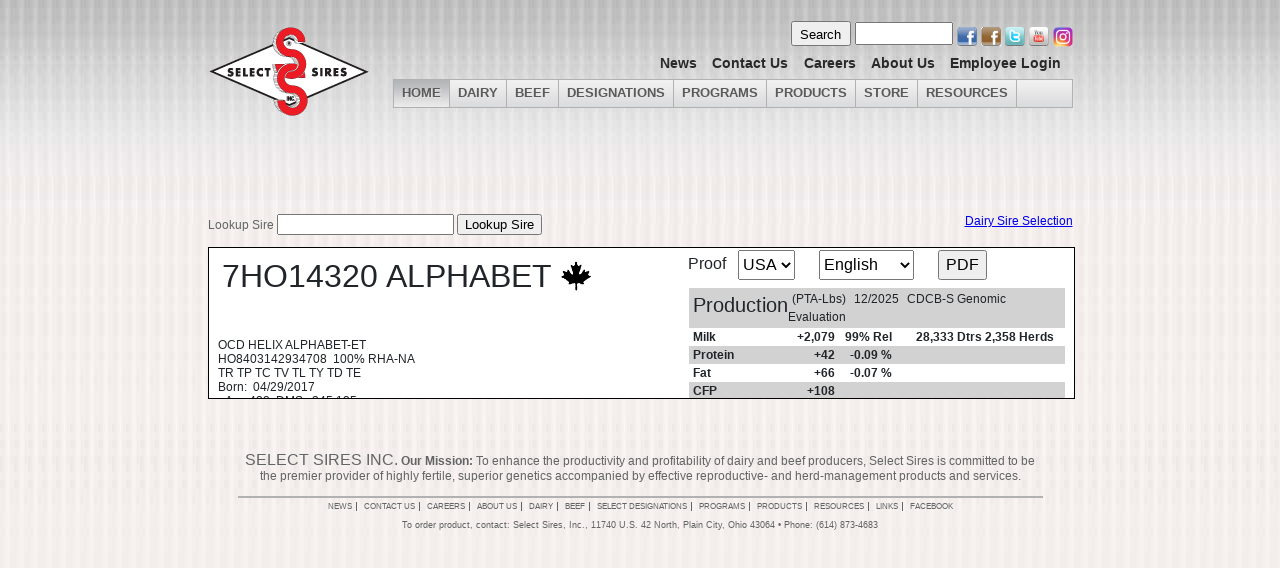

--- FILE ---
content_type: text/html; charset=utf-8
request_url: https://my.selectsires.com/public/bull-pages?AnimalIdentifier=7H14320&Language=SPA&Country=USA
body_size: 7000
content:


<!doctype html>
<html lang="en" xmlns="http://www.w3.org/1999/xhtml" xmlns:ng="http://angularjs.org">
<head id="PageHead">
    <!--[if lte IE 8]
    <script src="/Scripts/json/json2.js"></script>
    <![endif]-->

	<title>
	BullPage
</title>



	<!-- Copyright. -->
	<meta name="Copyright" content="Copyright © 2011 Select Sires Inc. All rights reserved." /><link rel="icon" type="image/x-icon" href="/favicon.ico" /><script type="text/javascript">var animalIdentifier;
var isAuthenticated;
var photoappUrl;
var fusionAnimalId;
window.onload = function()
{ 
  var rootApiurl = "https://dairy-sire-selection-prod.azurewebsites.net";
  const urlParams = new URLSearchParams(window.location.search);    
  var myParam1 = urlParams.get('AnimalIdentifier');
  var myParam2 = urlParams.get('animalidentifier');
  var myParam3 = myParam1 || myParam2;  
  animalIdentifier = myParam3;
  console.log("1" + myParam1);
  console.log("2" + myParam2);
  console.log("3" + myParam3);
  var url = "https://bull.selectsires.com/" + animalIdentifier;  
  
  // To Do : A function to populate url with a valid url from any method you prefer.
 
  // Set an ID for the iframe. Let us give that an id of myframe
  document.getElementById("bull-page-content").setAttribute("src", url);  
  
  document.querySelector('#sire-lookup-form').addEventListener('submit', evt => {
    evt.preventDefault();
    var text = document.querySelector('#sire-lookup').value;
    var newUrl = `${window.location.origin}${window.location.pathname}?animalidentifier=${text}`;
    window.location.replace(newUrl)
  });
 
    $.get(rootApiurl + "/api/FusionSupport/PhoenixIdentifier/" + animalIdentifier,
    function(data){	 
     fusionAnimalId = data;	 
	 $.get("//my.selectsires.com/customapi/user/GetCurrentUserId",
       function(data) {
         isAuthenticated = data !== '00000000-0000-0000-0000-000000000000';            
         if (isAuthenticated) 
    	{
    		photoappUrl = 'https://my.selectsires.com/pages/photoapp/displayphotosbulls.aspx?AniID=' + fusionAnimalId;
           $("#btn-sire-lookup").after(`<a id="photo-link" href="${photoappUrl}"><img src="/mvc/content/bullpagedata/images/imagelib.png" /></a>`);
         }
       });	 
    });    
}
  
</script><script type="text/javascript" src="https://cdnjs.cloudflare.com/ajax/libs/iframe-resizer/3.6.1/iframeResizer.min.js"></script><meta name="Generator" content="Sitefinity 13.3.7623.0 PE" /><link rel="canonical" href="https://my.selectsires.com/public/bull-pages" /><meta name="viewport" content="width=device-width, initial-scale=1.0" /><script type="text/javascript">
	(function() {var _rdDeviceWidth = (window.innerWidth > 0) ? window.innerWidth : screen.width;var _rdDeviceHeight = (window.innerHeight > 0) ? window.innerHeight : screen.height;var _rdOrientation = (window.width > window.height) ? 'landscape' : 'portrait';})();
</script><link href="/App_Master/App_Themes/SelectSiresTheme/global/SelectSires.css?v=638659256740000000" type="text/css" rel="stylesheet" /><style type="text/css" media="all">#searchWrapper {
  float: right;
  text-align: right;
  width:490px;
}

#searchWrapper .search-form-alternate {
    display: inline-block;
    position: relative;
    top: -8px;
}

#searchWrapper input {
  float: none;
}

#fixed-links {
  display: inline-block;
  position: absolute;
  right: 0;
  top: 27px;
  width: 470px;
}

#fixed-links ul {
  float: right;
  margin-right: 4px;
}

#fixed-links ul li {
  float: left;
  list-style-type: none;
  padding: 0 0.5em;
}

#fixed-links ul li a {
  color: #2a2a2a;
  font-size: 14px;
  font-weight: bold;
  text-decoration: none;
}</style><link href="https://code.jquery.com/ui/1.12.1/themes/base/jquery-ui.css" type="text/css" rel="stylesheet" media="all" /><style type="text/css" media="all">#pageWrapper { 
  max-width: 100%;
}

#headerWrapper {
  max-width: 865px;
  margin: 0 auto !important;
}

#Main_Content {
  float: none !important;
  margin: 0 auto;
  max-width: 90%;
}
#bull-page-content {
  border: 1px solid black !important;
}
#Main_Footer {
  float: none !important;
  margin: 0 auto;
}
#sire-lookup-container {
  display: inline-block;
  margin-bottom: 10px;
  width: 100%;
}
#sire-lookup-form {
  float: left;
  text-align: start;
}
#dss-link {
  float: right;
  text-align: end;
}
#photo-link{  
  display: inline-block;
  vertical-align: middle;
}
</style><style type="text/css" media="all">#socialWrapper{
z-index:-1000;
}</style></head>
<body id="ng-app" class="js-anchor" data-ng-app="ssiSearchApplication" data-ng-controller="SearchController as vm" style="background-color:#f7f2ef;">
	<form method="post" action="./bull-pages?AnimalIdentifier=7H14320&amp;Language=SPA&amp;Country=USA" id="form1">
<div class="aspNetHidden">
<input type="hidden" name="RadScriptManager1_TSM" id="RadScriptManager1_TSM" value="" />
<input type="hidden" name="ctl03_TSSM" id="ctl03_TSSM" value="" />
<input type="hidden" name="__EVENTTARGET" id="__EVENTTARGET" value="" />
<input type="hidden" name="__EVENTARGUMENT" id="__EVENTARGUMENT" value="" />
<input type="hidden" name="__VIEWSTATE" id="__VIEWSTATE" value="yWWJT/N4ppG2Z0/jmWgJUjeTaAuOpP8FbrINvDyB7aY1fbHSnk4LfHqElpJJg9j6EJQ2wV2R3WjWMnHoOFRUNakcKWSEL9VHLRZcb+bDEx4=" />
</div>

<script type="text/javascript">
//<![CDATA[
var theForm = document.forms['form1'];
if (!theForm) {
    theForm = document.form1;
}
function __doPostBack(eventTarget, eventArgument) {
    if (!theForm.onsubmit || (theForm.onsubmit() != false)) {
        theForm.__EVENTTARGET.value = eventTarget;
        theForm.__EVENTARGUMENT.value = eventArgument;
        theForm.submit();
    }
}
//]]>
</script>


<script src="/WebResource.axd?d=pynGkmcFUV13He1Qd6_TZMwJpgR36U02fbAmWV7gISdjfoLsUDl_xs3dxjM6RGFSstnAnY_MHfIqePkGtKrGRg2&amp;t=638901392248157332" type="text/javascript"></script>


<script type="text/javascript">
//<![CDATA[
var __cultureInfo = {"name":"en","numberFormat":{"CurrencyDecimalDigits":2,"CurrencyDecimalSeparator":".","IsReadOnly":true,"CurrencyGroupSizes":[3],"NumberGroupSizes":[3],"PercentGroupSizes":[3],"CurrencyGroupSeparator":",","CurrencySymbol":"$","NaNSymbol":"NaN","CurrencyNegativePattern":0,"NumberNegativePattern":1,"PercentPositivePattern":1,"PercentNegativePattern":1,"NegativeInfinitySymbol":"-∞","NegativeSign":"-","NumberDecimalDigits":2,"NumberDecimalSeparator":".","NumberGroupSeparator":",","CurrencyPositivePattern":0,"PositiveInfinitySymbol":"∞","PositiveSign":"+","PercentDecimalDigits":2,"PercentDecimalSeparator":".","PercentGroupSeparator":",","PercentSymbol":"%","PerMilleSymbol":"‰","NativeDigits":["0","1","2","3","4","5","6","7","8","9"],"DigitSubstitution":1},"dateTimeFormat":{"AMDesignator":"AM","Calendar":{"MinSupportedDateTime":"\/Date(-62135578800000)\/","MaxSupportedDateTime":"\/Date(253402300799999)\/","AlgorithmType":1,"CalendarType":1,"Eras":[1],"TwoDigitYearMax":2029,"IsReadOnly":true},"DateSeparator":"/","FirstDayOfWeek":0,"CalendarWeekRule":0,"FullDateTimePattern":"dddd, MMMM d, yyyy h:mm:ss tt","LongDatePattern":"dddd, MMMM d, yyyy","LongTimePattern":"h:mm:ss tt","MonthDayPattern":"MMMM d","PMDesignator":"PM","RFC1123Pattern":"ddd, dd MMM yyyy HH\u0027:\u0027mm\u0027:\u0027ss \u0027GMT\u0027","ShortDatePattern":"M/d/yyyy","ShortTimePattern":"h:mm tt","SortableDateTimePattern":"yyyy\u0027-\u0027MM\u0027-\u0027dd\u0027T\u0027HH\u0027:\u0027mm\u0027:\u0027ss","TimeSeparator":":","UniversalSortableDateTimePattern":"yyyy\u0027-\u0027MM\u0027-\u0027dd HH\u0027:\u0027mm\u0027:\u0027ss\u0027Z\u0027","YearMonthPattern":"MMMM yyyy","AbbreviatedDayNames":["Sun","Mon","Tue","Wed","Thu","Fri","Sat"],"ShortestDayNames":["Su","Mo","Tu","We","Th","Fr","Sa"],"DayNames":["Sunday","Monday","Tuesday","Wednesday","Thursday","Friday","Saturday"],"AbbreviatedMonthNames":["Jan","Feb","Mar","Apr","May","Jun","Jul","Aug","Sep","Oct","Nov","Dec",""],"MonthNames":["January","February","March","April","May","June","July","August","September","October","November","December",""],"IsReadOnly":true,"NativeCalendarName":"Gregorian Calendar","AbbreviatedMonthGenitiveNames":["Jan","Feb","Mar","Apr","May","Jun","Jul","Aug","Sep","Oct","Nov","Dec",""],"MonthGenitiveNames":["January","February","March","April","May","June","July","August","September","October","November","December",""]},"eras":[1,"A.D.",null,0]};//]]>
</script>

<script src="/Telerik.Web.UI.WebResource.axd?_TSM_HiddenField_=RadScriptManager1_TSM&amp;compress=0&amp;_TSM_CombinedScripts_=%3b%3bSystem.Web.Extensions%2c+Version%3d4.0.0.0%2c+Culture%3dneutral%2c+PublicKeyToken%3d31bf3856ad364e35%3aen%3aa8328cc8-0a99-4e41-8fe3-b58afac64e45%3aea597d4b%3ab25378d2" type="text/javascript"></script>
<script src="/ScriptResource.axd?d=oBrf1f-DLFBYf_XnAiQIekg5P1M0U9HkBRcxydkQDY12-8q0EakbUpYUFfxA_JKXoqcSUu3zye7JwfHYe88Yo8mDcTnUljC2cb67vjPV4F-GZvdldsxDUbNM4ry7RFfwuuWFxzaPxU1_vQmMdLsJ4YvmzeeSo-W_t1NRIZopejr8KjTyvDjqYopdsqxTCHP10&amp;t=359d93ea" type="text/javascript"></script>
<script src="/Telerik.Web.UI.WebResource.axd?_TSM_HiddenField_=RadScriptManager1_TSM&amp;compress=0&amp;_TSM_CombinedScripts_=%3b%3bTelerik.Sitefinity.Resources%3aen%3a737b5d93-08d2-408d-b9aa-c7898dd5f376%3ab162b7a1" type="text/javascript"></script>
<div class="aspNetHidden">

	<input type="hidden" name="__VIEWSTATEGENERATOR" id="__VIEWSTATEGENERATOR" value="D94DA4A5" />
</div>

		<script type="text/javascript">
//<![CDATA[
Sys.WebForms.PageRequestManager._initialize('ctl00$RadScriptManager1', 'form1', [], ['ctl00$RadScriptManager1','RadScriptManager1'], [], 90, 'ctl00');
//]]>
</script>
<input type="hidden" name="ctl00$RadScriptManager1" id="RadScriptManager1" />
<script type="text/javascript">
//<![CDATA[
Sys.Application.setServerId("RadScriptManager1", "ctl00$RadScriptManager1");
Sys.Application._enableHistoryInScriptManager();
//]]>
</script>


		<div id="pageWrapper">
			<div id="headerWrapper">
				<div id="logoWrapper">
					<a href="http://www.selectsires.com">
<div class="sfimageWrp">
	        
<img id="logo_T6F7C5F8D002_ctl00_ctl00_imageItem" title="Select Sires Logo" src="/images/default-source/SelectSires-Theme/select-sires-logo.gif?sfvrsn=a065229_2" alt="Select Sires Logo" />


</div></a>
				</div>
				<div id="searchWrapper">
					
<div class='sfContentBlock'><form name="webSiteSearchForm" action="/searchresults.html?searchQuery=" method="get">
    <span class="search-form-alternate"><input type="button" class="submit" alt="submit" value="Search" onclick="javascript: webSiteSearch()" style="width: 60px; height: 25px;" /></span> <span class="search-form-alternate"><input type="text" class="text" title="Search Website" name="searchQuery" id="searchQuery" style="width: 90px; height: 18px;" /></span>
</form>
<span class="social"> <a href="http://www.facebook.com/selectsires" target="_blank"><img src="/images/default-source/SelectSires-Theme/social-facebook.png?sfvrsn=5e065229_4" data-displaymode="Original" alt="Join Us on Facebook" width="20" height="20" /></a> <a href="https://www.facebook.com/SelectSiresJerseys?notif_t=page_invite_accepted" target="_blank"><img src="/images/default-source/SelectSires-Theme/social_facebook_jersey1.png?sfvrsn=fc1c5a29_4" data-displaymode="Original" alt="Join Us on Facebook" width="20" height="20" title="Select Sires Jerseys Facebook Page" /></a> <a href="http://www.twitter.com/selectsiresinc" target="_blank"><img src="/images/default-source/SelectSires-Theme/social-twitter.png?sfvrsn=a9065229_2" data-displaymode="Original" alt="Join Us on Twitter" width="20" height="20" /></a>
<a href="http://www.youtube.com/selectsiresinc" target="_blank"><img src="/images/default-source/SelectSires-Theme/social-youtube.png?sfvrsn=c0065229_2" data-displaymode="Original" alt="Watch Our Videos on YouTube" width="20" height="20" /></a> <a href="https://instagram.com/selectsiresinc/" target="_blank"><img alt="" src="/images/default-source/selectsires-theme/instagram895f13e5-61b7-4761-b813-874eff38b007.png?sfvrsn=e47c0f29_1" data-displaymode="Original" width="20" height="20" /></a> </span>

</div><div class='sfContentBlock'><div id="fixed-links"> <ul> <li><a href="http://www.selectsires.com/news/news.html">News</a></li> <li><a href="http://my.selectsires.com/public/contact-us">Contact Us</a></li> <li><a href="http://www.selectsires.com/careers/menu.html">Careers</a></li> <li><a href="http://www.selectsires.com/aboutus/menu.html">About Us</a></li> <li><a href="https://my.selectsires.com" target="_blank">Employee Login</a></li> <!--<li>|</li>
    <li class="language"><a href="http://www.selectsires.com/Dairy/LAdairymenu.html">En Espa&ntilde;ol</a></li>
    <li class="language"><a href="http://www.selectsires.com/Dairy/LAdairymenu.html">En Portugu&ecirc;s</a></li>--> </ul> </div>

</div>
				</div>
				<div id="socialWrapper">
					

				</div>
				<div id="navWrapper">
					
<div class='sfContentBlock'><ul> <li id="home" class="current"><a href="http://www.selectsires.com/index.html">Home</a></li> <li id="dairy" class="has-sub"><a href="#"><span>Dairy</span></a></li> <li id="beef"><a href="http://www.selectsiresbeef.com/" target="_blank">Beef</a></li> <li id="designations"><a href="http://www.selectsires.com/designations/menu.html">Designations</a> </li> <li id="programs"><a href="http://www.selectsires.com/programs/menu.html">Programs</a> </li> <li id="products"><a href="http://www.selectsires.com/products/products.html">Products</a></li> <li id="resources"><a href="http://www.selectsiresstore.com/">Store</a> </li> <li id="resources"><a href="http://www.selectsires.com/resources/resources.html">Resources</a> </li> <li id="resources"><a href="http://genervations.com/">GenerVations</a> </li> </ul> <br />

</div>
				</div>
			</div>

			<div id="Main_Content">
				

			</div>

			<div id="Main_Footer">
				
<script type="text/javascript" src="https://code.jquery.com/ui/1.12.1/jquery-ui.min.js"></script><script type="text/javascript">$(function () {
      var apiurl = "https://dss-core-api-prod.azurewebsites.net/api/SireSelection/AutoComplete";
        $('#sire-lookup').autocomplete({
            source: function (request, response) {
                $.get(apiurl, { "searchText": request.term },
                    function (data) {
                        return response($.map(data, function (item) {
                            //return { label: item.DisplayText, value: item.NaabCode };
                              return { label: item.MarketingNaabCode + ' ' + item.ShortName, value: item.MarketingNaabCode, shortName: item.ShortName};
                        }));
                    });
            },
            minLength: 3,
            select: function (event, ui){
                $('#sire-lookup').val(ui.item.value);
                $('#btn-sire-lookup').click();
            }
        });        
    });
</script><div class='sfContentBlock'><div id="sire-lookup-container"> <form id="sire-lookup-form"> <label for="sire-lookup">Lookup Sire</label> <input id="sire-lookup" type="text" /> <input id="btn-sire-lookup" type="submit" value="Lookup Sire" /> </form> <a id="dss-link" href="https://dss.selectsires.com" target="_blank">Dairy Sire Selection</a> </div> <iframe id="bull-page-content" style="min-width: 100%; border: medium none;"></iframe><br /> <br /> <br />

</div><div class='sfContentBlock'><div id="footerWrapper"> <div id="footer-top"> <p><span class="company-name">SELECT SIRES INC.</span> <strong>Our Mission:</strong> To enhance the productivity and profitability of dairy and beef producers, Select Sires is committed to be the premier provider of highly fertile, superior genetics accompanied by effective reproductive- and herd-management products and services.</p> </div> <!-- #footer-top --> <div id="footer-bottom"> <ul> <li><a href="http://www.selectsires.com/news/news.html">News</a></li> <li><a href="http://www.selectsires.com/contact.html">Contact Us</a></li> <li><a href="http://www.selectsires.com/careers/menu.html">Careers</a></li> <li><a href="http://www.selectsires.com/aboutus/menu.html">About Us</a></li> <li><a href="http://www.selectsires.com/dairy/dairymenu.html">Dairy</a></li> <li><a href="http://www.selectsiresbeef.com/">Beef</a></li> <li><a href="http://www.selectsires.com/designations/menu.html">Select Designations</a></li> <li><a href="http://www.selectsires.com/programs/menu.html">Programs</a></li> <li><a href="http://www.selectsires.com/products/products.html">Products</a></li> <li><a href="http://www.selectsires.com/resources/resources.html">Resources</a></li> <li><a href="http://www.selectsires.com/links.html">Links</a></li> <li class="last"><a href="http://www.facebook.com/selectsires">Facebook</a></li> </ul> <p class="fine-print">To order product, contact: Select Sires, Inc., 11740 U.S. 42 North, Plain City, Ohio 43064 &bull; Phone: (614) 873-4683</p> </div> </div>

</div>
			</div>
		</div>

		<div id="Search_Script">
			

		</div>

	

<script type="text/javascript">
//<![CDATA[
window.__TsmHiddenField = $get('RadScriptManager1_TSM');//]]>
</script>
<script type="text/javascript">iFrameResize(
  {    
    autoResize: true,
    checkOrigin: false,
    log: false,
    enablePublicMethods: true,
    heightCalculationMethod: 'taggedElement'
  },
  'iframe#bull-page-content');</script><script>
  (function(i,s,o,g,r,a,m){i['GoogleAnalyticsObject']=r;i[r]=i[r]||function(){
  (i[r].q=i[r].q||[]).push(arguments)},i[r].l=1*new Date();a=s.createElement(o),
  m=s.getElementsByTagName(o)[0];a.async=1;a.src=g;m.parentNode.insertBefore(a,m)
  })(window,document,'script','//www.google-analytics.com/analytics.js','ga');

  ga('create', 'UA-40917003-4', 'auto');
  ga('send', 'pageview');

</script>
<script type="text/javascript">/*
  *    ViewPort Correction
  *    January 01, 2015
  */
$(document).ready(function() {
    $("head")
      .append("<meta name='viewport' content='width=device-width,initial-scale=1.0,maximum-scale=1.0'>");
});

/*
  *    SireSearch.js
  *    September 1, 2011
  *
  *    Copyright © 2011 Select Sires Inc. All rights reserved.
  */
 
function onSubmitSearchForm() {
    var sireQueryValue = document.getElementById("searchQuery").value;
    var searchQueryString = "http://bullpages.selectsires.com/bullsearch/dairybullsearch.dll?cmd=Simple&SearchEdit=";

    document.simpleSireSearchForm.action = searchQueryString + sireQueryValue;
    document.simpleSireSearchForm.submit();
 }
 
 function webSiteSearch() {
    var sireQueryValue = document.getElementById("searchQuery").value;
    var searchQueryString = "http://www.selectsires.com/searchresults.html?searchQuery=";
	window.location = ("http://www.selectsires.com/searchresults.html?searchQuery=" + document.getElementById("searchQuery").value);
 }</script></form>
    <div id="search-app-wrapper"></div>
</body>
</html>

--- FILE ---
content_type: text/html; charset=utf-8
request_url: https://bull.selectsires.com/7H14320
body_size: 291299
content:
<!DOCTYPE html>
<html lang="en">
<head>
    <meta charset="utf-8">
    <title>Bull Page</title>
    <base href="/">
    <meta name="viewport" content="width=device-width, initial-scale=1">
    <style>

        #loader {
            background-color: #fafafa;
            bottom: 0;
            left: 0;
            position: fixed;
            right: 0;
            top: 0;
            z-index: 99999999999;
        }

            #loader .spinner {
                -webkit-animation: spin 3s linear infinite;
                -khtml-animation: spin 3s linear infinite;
                -moz-animation: spin 3s linear infinite;
                -ms-animation: spin 3s linear infinite;
                -o-animation: spin 3s linear infinite;
                animation: spin 3s linear infinite;
                border: 6px solid transparent;
                border-bottom-color: #d5191f;
                border-radius: 50px;
                border-top-color: #d5191f;
                height: 30px;
                left: 50%;
                margin: 0;
                position: absolute;
                top: 50%;
                width: 30px;
            }

                #loader .spinner:after {
                    /*! -webkit-animation:spin 2s linear infinite; */ -khtml-animation: spin 2s linear infinite;
                    -moz-animation: spin 2s linear infinite;
                    -ms-animation: spin 2s linear infinite;
                    -o-animation: spin 2s linear infinite;
                    animation: spin 2s linear infinite;
                    border: 6px solid transparent;
                    border-bottom-color: #333;
                    border-radius: 50px;
                    border-top-color: #333;
                    content: '';
                    height: 55px;
                    margin-left: -18px;
                    margin-top: -18px;
                    position: absolute;
                    width: 55px;
                }

        @-webkit-keyframes spin {
            0% {
                -webkit-transform: rotate(0deg);
                transform: rotate(0deg);
            }

            100% {
                -webkit-transform: rotate(360deg);
                transform: rotate(360deg);
            }
        }

        @keyframes spin {
            0% {
                -webkit-transform: rotate(0deg);
                transform: rotate(0deg);
            }

            100% {
                -webkit-transform: rotate(360deg);
                transform: rotate(360deg);
            }
        }
    </style>
    <style>

        body{background-color:#fff;font-size:14px;height:100vh;margin:0}.center-image{display:block;margin-left:auto;margin-right:auto;width:200px;height:auto;margin-top:16px}@page{margin:0}@media print{.no-print{display:none!important}html,body{background-color:transparent;max-height:99%!important;margin:0!important;overflow:visible!important;padding:0!important}.bp-container{padding:0!important}.print-fullscreen{min-width:8.5in!important;min-height:11in!important;margin:0!important;padding:.5in .5in 0!important;page-break-inside:avoid!important;overflow:visible!important;position:relative}}/*!
 * Bootstrap v4.6.0 (https://getbootstrap.com/)
 * Copyright 2011-2021 The Bootstrap Authors
 * Copyright 2011-2021 Twitter, Inc.
 * Licensed under MIT (https://github.com/twbs/bootstrap/blob/main/LICENSE)
 */:root{--blue:#007bff;--indigo:#6610f2;--purple:#6f42c1;--pink:#e83e8c;--red:#dc3545;--orange:#fd7e14;--yellow:#ffc107;--green:#28a745;--teal:#20c997;--cyan:#17a2b8;--white:#fff;--gray:#6c757d;--gray-dark:#343a40;--primary:#007bff;--secondary:#6c757d;--success:#28a745;--info:#17a2b8;--warning:#ffc107;--danger:#dc3545;--light:#f8f9fa;--dark:#343a40;--breakpoint-xs:0;--breakpoint-sm:576px;--breakpoint-md:768px;--breakpoint-lg:992px;--breakpoint-xl:1200px;--font-family-sans-serif:-apple-system,BlinkMacSystemFont,"Segoe UI",Roboto,"Helvetica Neue",Arial,"Noto Sans","Liberation Sans",sans-serif,"Apple Color Emoji","Segoe UI Emoji","Segoe UI Symbol","Noto Color Emoji";--font-family-monospace:SFMono-Regular,Menlo,Monaco,Consolas,"Liberation Mono","Courier New",monospace}*,:after,:before{box-sizing:border-box}html{font-family:sans-serif;line-height:1.15;-webkit-text-size-adjust:100%;-webkit-tap-highlight-color:transparent}article,aside,figcaption,figure,footer,header,hgroup,main,nav,section{display:block}body{margin:0;font-family:-apple-system,BlinkMacSystemFont,Segoe UI,Roboto,Helvetica Neue,Arial,Noto Sans,Liberation Sans,sans-serif,"Apple Color Emoji","Segoe UI Emoji",Segoe UI Symbol,"Noto Color Emoji";font-size:1rem;font-weight:400;line-height:1.5;color:#212529;text-align:left;background-color:#fff}[tabindex="-1"]:focus:not(:focus-visible){outline:0!important}hr{box-sizing:content-box;height:0;overflow:visible}h1,h2,h3,h4,h5,h6{margin-top:0;margin-bottom:.5rem}p{margin-top:0;margin-bottom:1rem}abbr[data-original-title],abbr[title]{text-decoration:underline;-webkit-text-decoration:underline dotted;text-decoration:underline dotted;cursor:help;border-bottom:0;-webkit-text-decoration-skip-ink:none;text-decoration-skip-ink:none}address{margin-bottom:1rem;font-style:normal;line-height:inherit}dl,ol,ul{margin-top:0;margin-bottom:1rem}ol ol,ol ul,ul ol,ul ul{margin-bottom:0}dt{font-weight:700}dd{margin-bottom:.5rem;margin-left:0}blockquote{margin:0 0 1rem}b,strong{font-weight:bolder}small{font-size:80%}sub,sup{position:relative;font-size:75%;line-height:0;vertical-align:baseline}sub{bottom:-.25em}sup{top:-.5em}a{color:#007bff;text-decoration:none;background-color:transparent}a:hover{color:#0056b3;text-decoration:underline}a:not([href]):not([class]){color:inherit;text-decoration:none}a:not([href]):not([class]):hover{color:inherit;text-decoration:none}code,kbd,pre,samp{font-family:SFMono-Regular,Menlo,Monaco,Consolas,Liberation Mono,Courier New,monospace;font-size:1em}pre{margin-top:0;margin-bottom:1rem;overflow:auto;-ms-overflow-style:scrollbar}figure{margin:0 0 1rem}img{vertical-align:middle;border-style:none}svg{overflow:hidden;vertical-align:middle}table{border-collapse:collapse}caption{padding-top:.75rem;padding-bottom:.75rem;color:#6c757d;text-align:left;caption-side:bottom}th{text-align:inherit;text-align:-webkit-match-parent}label{display:inline-block;margin-bottom:.5rem}button{border-radius:0}button:focus:not(:focus-visible){outline:0}button,input,optgroup,select,textarea{margin:0;font-family:inherit;font-size:inherit;line-height:inherit}button,input{overflow:visible}button,select{text-transform:none}[role=button]{cursor:pointer}select{word-wrap:normal}[type=button],[type=reset],[type=submit],button{-webkit-appearance:button}[type=button]:not(:disabled),[type=reset]:not(:disabled),[type=submit]:not(:disabled),button:not(:disabled){cursor:pointer}[type=button]::-moz-focus-inner,[type=reset]::-moz-focus-inner,[type=submit]::-moz-focus-inner,button::-moz-focus-inner{padding:0;border-style:none}input[type=checkbox],input[type=radio]{box-sizing:border-box;padding:0}textarea{overflow:auto;resize:vertical}fieldset{min-width:0;padding:0;margin:0;border:0}legend{display:block;width:100%;max-width:100%;padding:0;margin-bottom:.5rem;font-size:1.5rem;line-height:inherit;color:inherit;white-space:normal}progress{vertical-align:baseline}[type=number]::-webkit-inner-spin-button,[type=number]::-webkit-outer-spin-button{height:auto}[type=search]{outline-offset:-2px;-webkit-appearance:none}[type=search]::-webkit-search-decoration{-webkit-appearance:none}::-webkit-file-upload-button{font:inherit;-webkit-appearance:button}output{display:inline-block}summary{display:list-item;cursor:pointer}template{display:none}[hidden]{display:none!important}.h1,.h2,.h3,.h4,.h5,.h6,h1,h2,h3,h4,h5,h6{margin-bottom:.5rem;font-weight:500;line-height:1.2}.h1,h1{font-size:2.5rem}.h2,h2{font-size:2rem}.h3,h3{font-size:1.75rem}.h4,h4{font-size:1.5rem}.h5,h5{font-size:1.25rem}.h6,h6{font-size:1rem}.lead{font-size:1.25rem;font-weight:300}.display-1{font-size:6rem;font-weight:300;line-height:1.2}.display-2{font-size:5.5rem;font-weight:300;line-height:1.2}.display-3{font-size:4.5rem;font-weight:300;line-height:1.2}.display-4{font-size:3.5rem;font-weight:300;line-height:1.2}hr{margin-top:1rem;margin-bottom:1rem;border:0;border-top:1px solid rgba(0,0,0,.1)}.small,small{font-size:80%;font-weight:400}.mark,mark{padding:.2em;background-color:#fcf8e3}.list-unstyled,.list-inline{padding-left:0;list-style:none}.list-inline-item{display:inline-block}.list-inline-item:not(:last-child){margin-right:.5rem}.initialism{font-size:90%;text-transform:uppercase}.blockquote{margin-bottom:1rem;font-size:1.25rem}.blockquote-footer{display:block;font-size:80%;color:#6c757d}.blockquote-footer:before{content:"\2014\a0"}.img-fluid{max-width:100%;height:auto}.img-thumbnail{padding:.25rem;background-color:#fff;border:1px solid #dee2e6;border-radius:.25rem;max-width:100%;height:auto}.figure{display:inline-block}.figure-img{margin-bottom:.5rem;line-height:1}.figure-caption{font-size:90%;color:#6c757d}code{font-size:87.5%;color:#e83e8c;word-wrap:break-word}a>code{color:inherit}kbd{padding:.2rem .4rem;font-size:87.5%;color:#fff;background-color:#212529;border-radius:.2rem}kbd kbd{padding:0;font-size:100%;font-weight:700}pre{display:block;font-size:87.5%;color:#212529}pre code{font-size:inherit;color:inherit;word-break:normal}.pre-scrollable{max-height:340px;overflow-y:scroll}.container,.container-fluid,.container-lg,.container-md,.container-sm,.container-xl{width:100%;padding-right:15px;padding-left:15px;margin-right:auto;margin-left:auto}@media (min-width:576px){.container,.container-sm{max-width:540px}}@media (min-width:768px){.container,.container-md,.container-sm{max-width:720px}}@media (min-width:992px){.container,.container-lg,.container-md,.container-sm{max-width:960px}}@media (min-width:1200px){.container,.container-lg,.container-md,.container-sm,.container-xl{max-width:1140px}}.row{display:flex;flex-wrap:wrap;margin-right:-15px;margin-left:-15px}.no-gutters{margin-right:0;margin-left:0}.no-gutters>.col,.no-gutters>[class*=col-]{padding-right:0;padding-left:0}.col,.col-1,.col-10,.col-11,.col-12,.col-2,.col-3,.col-4,.col-5,.col-6,.col-7,.col-8,.col-9,.col-auto,.col-lg,.col-lg-1,.col-lg-10,.col-lg-11,.col-lg-12,.col-lg-2,.col-lg-3,.col-lg-4,.col-lg-5,.col-lg-6,.col-lg-7,.col-lg-8,.col-lg-9,.col-lg-auto,.col-md,.col-md-1,.col-md-10,.col-md-11,.col-md-12,.col-md-2,.col-md-3,.col-md-4,.col-md-5,.col-md-6,.col-md-7,.col-md-8,.col-md-9,.col-md-auto,.col-sm,.col-sm-1,.col-sm-10,.col-sm-11,.col-sm-12,.col-sm-2,.col-sm-3,.col-sm-4,.col-sm-5,.col-sm-6,.col-sm-7,.col-sm-8,.col-sm-9,.col-sm-auto,.col-xl,.col-xl-1,.col-xl-10,.col-xl-11,.col-xl-12,.col-xl-2,.col-xl-3,.col-xl-4,.col-xl-5,.col-xl-6,.col-xl-7,.col-xl-8,.col-xl-9,.col-xl-auto{position:relative;width:100%;padding-right:15px;padding-left:15px}.col{flex-basis:0;flex-grow:1;max-width:100%}.row-cols-1>*{flex:0 0 100%;max-width:100%}.row-cols-2>*{flex:0 0 50%;max-width:50%}.row-cols-3>*{flex:0 0 33.333333%;max-width:33.333333%}.row-cols-4>*{flex:0 0 25%;max-width:25%}.row-cols-5>*{flex:0 0 20%;max-width:20%}.row-cols-6>*{flex:0 0 16.666667%;max-width:16.666667%}.col-auto{flex:0 0 auto;width:auto;max-width:100%}.col-1{flex:0 0 8.333333%;max-width:8.333333%}.col-2{flex:0 0 16.666667%;max-width:16.666667%}.col-3{flex:0 0 25%;max-width:25%}.col-4{flex:0 0 33.333333%;max-width:33.333333%}.col-5{flex:0 0 41.666667%;max-width:41.666667%}.col-6{flex:0 0 50%;max-width:50%}.col-7{flex:0 0 58.333333%;max-width:58.333333%}.col-8{flex:0 0 66.666667%;max-width:66.666667%}.col-9{flex:0 0 75%;max-width:75%}.col-10{flex:0 0 83.333333%;max-width:83.333333%}.col-11{flex:0 0 91.666667%;max-width:91.666667%}.col-12{flex:0 0 100%;max-width:100%}.order-first{order:-1}.order-last{order:13}.order-0{order:0}.order-1{order:1}.order-2{order:2}.order-3{order:3}.order-4{order:4}.order-5{order:5}.order-6{order:6}.order-7{order:7}.order-8{order:8}.order-9{order:9}.order-10{order:10}.order-11{order:11}.order-12{order:12}.offset-1{margin-left:8.333333%}.offset-2{margin-left:16.666667%}.offset-3{margin-left:25%}.offset-4{margin-left:33.333333%}.offset-5{margin-left:41.666667%}.offset-6{margin-left:50%}.offset-7{margin-left:58.333333%}.offset-8{margin-left:66.666667%}.offset-9{margin-left:75%}.offset-10{margin-left:83.333333%}.offset-11{margin-left:91.666667%}@media (min-width:576px){.col-sm{flex-basis:0;flex-grow:1;max-width:100%}.row-cols-sm-1>*{flex:0 0 100%;max-width:100%}.row-cols-sm-2>*{flex:0 0 50%;max-width:50%}.row-cols-sm-3>*{flex:0 0 33.333333%;max-width:33.333333%}.row-cols-sm-4>*{flex:0 0 25%;max-width:25%}.row-cols-sm-5>*{flex:0 0 20%;max-width:20%}.row-cols-sm-6>*{flex:0 0 16.666667%;max-width:16.666667%}.col-sm-auto{flex:0 0 auto;width:auto;max-width:100%}.col-sm-1{flex:0 0 8.333333%;max-width:8.333333%}.col-sm-2{flex:0 0 16.666667%;max-width:16.666667%}.col-sm-3{flex:0 0 25%;max-width:25%}.col-sm-4{flex:0 0 33.333333%;max-width:33.333333%}.col-sm-5{flex:0 0 41.666667%;max-width:41.666667%}.col-sm-6{flex:0 0 50%;max-width:50%}.col-sm-7{flex:0 0 58.333333%;max-width:58.333333%}.col-sm-8{flex:0 0 66.666667%;max-width:66.666667%}.col-sm-9{flex:0 0 75%;max-width:75%}.col-sm-10{flex:0 0 83.333333%;max-width:83.333333%}.col-sm-11{flex:0 0 91.666667%;max-width:91.666667%}.col-sm-12{flex:0 0 100%;max-width:100%}.order-sm-first{order:-1}.order-sm-last{order:13}.order-sm-0{order:0}.order-sm-1{order:1}.order-sm-2{order:2}.order-sm-3{order:3}.order-sm-4{order:4}.order-sm-5{order:5}.order-sm-6{order:6}.order-sm-7{order:7}.order-sm-8{order:8}.order-sm-9{order:9}.order-sm-10{order:10}.order-sm-11{order:11}.order-sm-12{order:12}.offset-sm-0{margin-left:0}.offset-sm-1{margin-left:8.333333%}.offset-sm-2{margin-left:16.666667%}.offset-sm-3{margin-left:25%}.offset-sm-4{margin-left:33.333333%}.offset-sm-5{margin-left:41.666667%}.offset-sm-6{margin-left:50%}.offset-sm-7{margin-left:58.333333%}.offset-sm-8{margin-left:66.666667%}.offset-sm-9{margin-left:75%}.offset-sm-10{margin-left:83.333333%}.offset-sm-11{margin-left:91.666667%}}@media (min-width:768px){.col-md{flex-basis:0;flex-grow:1;max-width:100%}.row-cols-md-1>*{flex:0 0 100%;max-width:100%}.row-cols-md-2>*{flex:0 0 50%;max-width:50%}.row-cols-md-3>*{flex:0 0 33.333333%;max-width:33.333333%}.row-cols-md-4>*{flex:0 0 25%;max-width:25%}.row-cols-md-5>*{flex:0 0 20%;max-width:20%}.row-cols-md-6>*{flex:0 0 16.666667%;max-width:16.666667%}.col-md-auto{flex:0 0 auto;width:auto;max-width:100%}.col-md-1{flex:0 0 8.333333%;max-width:8.333333%}.col-md-2{flex:0 0 16.666667%;max-width:16.666667%}.col-md-3{flex:0 0 25%;max-width:25%}.col-md-4{flex:0 0 33.333333%;max-width:33.333333%}.col-md-5{flex:0 0 41.666667%;max-width:41.666667%}.col-md-6{flex:0 0 50%;max-width:50%}.col-md-7{flex:0 0 58.333333%;max-width:58.333333%}.col-md-8{flex:0 0 66.666667%;max-width:66.666667%}.col-md-9{flex:0 0 75%;max-width:75%}.col-md-10{flex:0 0 83.333333%;max-width:83.333333%}.col-md-11{flex:0 0 91.666667%;max-width:91.666667%}.col-md-12{flex:0 0 100%;max-width:100%}.order-md-first{order:-1}.order-md-last{order:13}.order-md-0{order:0}.order-md-1{order:1}.order-md-2{order:2}.order-md-3{order:3}.order-md-4{order:4}.order-md-5{order:5}.order-md-6{order:6}.order-md-7{order:7}.order-md-8{order:8}.order-md-9{order:9}.order-md-10{order:10}.order-md-11{order:11}.order-md-12{order:12}.offset-md-0{margin-left:0}.offset-md-1{margin-left:8.333333%}.offset-md-2{margin-left:16.666667%}.offset-md-3{margin-left:25%}.offset-md-4{margin-left:33.333333%}.offset-md-5{margin-left:41.666667%}.offset-md-6{margin-left:50%}.offset-md-7{margin-left:58.333333%}.offset-md-8{margin-left:66.666667%}.offset-md-9{margin-left:75%}.offset-md-10{margin-left:83.333333%}.offset-md-11{margin-left:91.666667%}}@media (min-width:992px){.col-lg{flex-basis:0;flex-grow:1;max-width:100%}.row-cols-lg-1>*{flex:0 0 100%;max-width:100%}.row-cols-lg-2>*{flex:0 0 50%;max-width:50%}.row-cols-lg-3>*{flex:0 0 33.333333%;max-width:33.333333%}.row-cols-lg-4>*{flex:0 0 25%;max-width:25%}.row-cols-lg-5>*{flex:0 0 20%;max-width:20%}.row-cols-lg-6>*{flex:0 0 16.666667%;max-width:16.666667%}.col-lg-auto{flex:0 0 auto;width:auto;max-width:100%}.col-lg-1{flex:0 0 8.333333%;max-width:8.333333%}.col-lg-2{flex:0 0 16.666667%;max-width:16.666667%}.col-lg-3{flex:0 0 25%;max-width:25%}.col-lg-4{flex:0 0 33.333333%;max-width:33.333333%}.col-lg-5{flex:0 0 41.666667%;max-width:41.666667%}.col-lg-6{flex:0 0 50%;max-width:50%}.col-lg-7{flex:0 0 58.333333%;max-width:58.333333%}.col-lg-8{flex:0 0 66.666667%;max-width:66.666667%}.col-lg-9{flex:0 0 75%;max-width:75%}.col-lg-10{flex:0 0 83.333333%;max-width:83.333333%}.col-lg-11{flex:0 0 91.666667%;max-width:91.666667%}.col-lg-12{flex:0 0 100%;max-width:100%}.order-lg-first{order:-1}.order-lg-last{order:13}.order-lg-0{order:0}.order-lg-1{order:1}.order-lg-2{order:2}.order-lg-3{order:3}.order-lg-4{order:4}.order-lg-5{order:5}.order-lg-6{order:6}.order-lg-7{order:7}.order-lg-8{order:8}.order-lg-9{order:9}.order-lg-10{order:10}.order-lg-11{order:11}.order-lg-12{order:12}.offset-lg-0{margin-left:0}.offset-lg-1{margin-left:8.333333%}.offset-lg-2{margin-left:16.666667%}.offset-lg-3{margin-left:25%}.offset-lg-4{margin-left:33.333333%}.offset-lg-5{margin-left:41.666667%}.offset-lg-6{margin-left:50%}.offset-lg-7{margin-left:58.333333%}.offset-lg-8{margin-left:66.666667%}.offset-lg-9{margin-left:75%}.offset-lg-10{margin-left:83.333333%}.offset-lg-11{margin-left:91.666667%}}@media (min-width:1200px){.col-xl{flex-basis:0;flex-grow:1;max-width:100%}.row-cols-xl-1>*{flex:0 0 100%;max-width:100%}.row-cols-xl-2>*{flex:0 0 50%;max-width:50%}.row-cols-xl-3>*{flex:0 0 33.333333%;max-width:33.333333%}.row-cols-xl-4>*{flex:0 0 25%;max-width:25%}.row-cols-xl-5>*{flex:0 0 20%;max-width:20%}.row-cols-xl-6>*{flex:0 0 16.666667%;max-width:16.666667%}.col-xl-auto{flex:0 0 auto;width:auto;max-width:100%}.col-xl-1{flex:0 0 8.333333%;max-width:8.333333%}.col-xl-2{flex:0 0 16.666667%;max-width:16.666667%}.col-xl-3{flex:0 0 25%;max-width:25%}.col-xl-4{flex:0 0 33.333333%;max-width:33.333333%}.col-xl-5{flex:0 0 41.666667%;max-width:41.666667%}.col-xl-6{flex:0 0 50%;max-width:50%}.col-xl-7{flex:0 0 58.333333%;max-width:58.333333%}.col-xl-8{flex:0 0 66.666667%;max-width:66.666667%}.col-xl-9{flex:0 0 75%;max-width:75%}.col-xl-10{flex:0 0 83.333333%;max-width:83.333333%}.col-xl-11{flex:0 0 91.666667%;max-width:91.666667%}.col-xl-12{flex:0 0 100%;max-width:100%}.order-xl-first{order:-1}.order-xl-last{order:13}.order-xl-0{order:0}.order-xl-1{order:1}.order-xl-2{order:2}.order-xl-3{order:3}.order-xl-4{order:4}.order-xl-5{order:5}.order-xl-6{order:6}.order-xl-7{order:7}.order-xl-8{order:8}.order-xl-9{order:9}.order-xl-10{order:10}.order-xl-11{order:11}.order-xl-12{order:12}.offset-xl-0{margin-left:0}.offset-xl-1{margin-left:8.333333%}.offset-xl-2{margin-left:16.666667%}.offset-xl-3{margin-left:25%}.offset-xl-4{margin-left:33.333333%}.offset-xl-5{margin-left:41.666667%}.offset-xl-6{margin-left:50%}.offset-xl-7{margin-left:58.333333%}.offset-xl-8{margin-left:66.666667%}.offset-xl-9{margin-left:75%}.offset-xl-10{margin-left:83.333333%}.offset-xl-11{margin-left:91.666667%}}.table{width:100%;margin-bottom:1rem;color:#212529}.table td,.table th{padding:.75rem;vertical-align:top;border-top:1px solid #dee2e6}.table thead th{vertical-align:bottom;border-bottom:2px solid #dee2e6}.table tbody+tbody{border-top:2px solid #dee2e6}.table-sm td,.table-sm th{padding:.3rem}.table-bordered,.table-bordered td,.table-bordered th{border:1px solid #dee2e6}.table-bordered thead td,.table-bordered thead th{border-bottom-width:2px}.table-borderless tbody+tbody,.table-borderless td,.table-borderless th,.table-borderless thead th{border:0}.table-striped tbody tr:nth-of-type(odd){background-color:#0000000d}.table-hover tbody tr:hover{color:#212529;background-color:#00000013}.table-primary,.table-primary>td,.table-primary>th{background-color:#b8daff}.table-primary tbody+tbody,.table-primary td,.table-primary th,.table-primary thead th{border-color:#7abaff}.table-hover .table-primary:hover{background-color:#9fcdff}.table-hover .table-primary:hover>td,.table-hover .table-primary:hover>th{background-color:#9fcdff}.table-secondary,.table-secondary>td,.table-secondary>th{background-color:#d6d8db}.table-secondary tbody+tbody,.table-secondary td,.table-secondary th,.table-secondary thead th{border-color:#b3b7bb}.table-hover .table-secondary:hover{background-color:#c8cbcf}.table-hover .table-secondary:hover>td,.table-hover .table-secondary:hover>th{background-color:#c8cbcf}.table-success,.table-success>td,.table-success>th{background-color:#c3e6cb}.table-success tbody+tbody,.table-success td,.table-success th,.table-success thead th{border-color:#8fd19e}.table-hover .table-success:hover{background-color:#b1dfbb}.table-hover .table-success:hover>td,.table-hover .table-success:hover>th{background-color:#b1dfbb}.table-info,.table-info>td,.table-info>th{background-color:#bee5eb}.table-info tbody+tbody,.table-info td,.table-info th,.table-info thead th{border-color:#86cfda}.table-hover .table-info:hover{background-color:#abdde5}.table-hover .table-info:hover>td,.table-hover .table-info:hover>th{background-color:#abdde5}.table-warning,.table-warning>td,.table-warning>th{background-color:#ffeeba}.table-warning tbody+tbody,.table-warning td,.table-warning th,.table-warning thead th{border-color:#ffdf7e}.table-hover .table-warning:hover{background-color:#ffe8a1}.table-hover .table-warning:hover>td,.table-hover .table-warning:hover>th{background-color:#ffe8a1}.table-danger,.table-danger>td,.table-danger>th{background-color:#f5c6cb}.table-danger tbody+tbody,.table-danger td,.table-danger th,.table-danger thead th{border-color:#ed969e}.table-hover .table-danger:hover{background-color:#f1b0b7}.table-hover .table-danger:hover>td,.table-hover .table-danger:hover>th{background-color:#f1b0b7}.table-light,.table-light>td,.table-light>th{background-color:#fdfdfe}.table-light tbody+tbody,.table-light td,.table-light th,.table-light thead th{border-color:#fbfcfc}.table-hover .table-light:hover{background-color:#ececf6}.table-hover .table-light:hover>td,.table-hover .table-light:hover>th{background-color:#ececf6}.table-dark,.table-dark>td,.table-dark>th{background-color:#c6c8ca}.table-dark tbody+tbody,.table-dark td,.table-dark th,.table-dark thead th{border-color:#95999c}.table-hover .table-dark:hover{background-color:#b9bbbe}.table-hover .table-dark:hover>td,.table-hover .table-dark:hover>th{background-color:#b9bbbe}.table-active,.table-active>td,.table-active>th{background-color:#00000013}.table-hover .table-active:hover{background-color:#00000013}.table-hover .table-active:hover>td,.table-hover .table-active:hover>th{background-color:#00000013}.table .thead-dark th{color:#fff;background-color:#343a40;border-color:#454d55}.table .thead-light th{color:#495057;background-color:#e9ecef;border-color:#dee2e6}.table-dark{color:#fff;background-color:#343a40}.table-dark td,.table-dark th,.table-dark thead th{border-color:#454d55}.table-dark.table-bordered{border:0}.table-dark.table-striped tbody tr:nth-of-type(odd){background-color:#ffffff0d}.table-dark.table-hover tbody tr:hover{color:#fff;background-color:#ffffff13}@media (max-width:575.98px){.table-responsive-sm{display:block;width:100%;overflow-x:auto;-webkit-overflow-scrolling:touch}.table-responsive-sm>.table-bordered{border:0}}@media (max-width:767.98px){.table-responsive-md{display:block;width:100%;overflow-x:auto;-webkit-overflow-scrolling:touch}.table-responsive-md>.table-bordered{border:0}}@media (max-width:991.98px){.table-responsive-lg{display:block;width:100%;overflow-x:auto;-webkit-overflow-scrolling:touch}.table-responsive-lg>.table-bordered{border:0}}@media (max-width:1199.98px){.table-responsive-xl{display:block;width:100%;overflow-x:auto;-webkit-overflow-scrolling:touch}.table-responsive-xl>.table-bordered{border:0}}.table-responsive{display:block;width:100%;overflow-x:auto;-webkit-overflow-scrolling:touch}.table-responsive>.table-bordered{border:0}.form-control{display:block;width:100%;height:calc(1.5em + .75rem + 2px);padding:.375rem .75rem;font-size:1rem;font-weight:400;line-height:1.5;color:#495057;background-color:#fff;background-clip:padding-box;border:1px solid #ced4da;border-radius:.25rem;transition:border-color .15s ease-in-out,box-shadow .15s ease-in-out}@media (prefers-reduced-motion:reduce){.form-control{transition:none}}.form-control::-ms-expand{background-color:transparent;border:0}.form-control:-moz-focusring{color:transparent;text-shadow:0 0 0 #495057}.form-control:focus{color:#495057;background-color:#fff;border-color:#80bdff;outline:0;box-shadow:0 0 0 .2rem #007bff40}.form-control::placeholder{color:#6c757d;opacity:1}.form-control:disabled,.form-control[readonly]{background-color:#e9ecef;opacity:1}input[type=date].form-control,input[type=datetime-local].form-control,input[type=month].form-control,input[type=time].form-control{-webkit-appearance:none;appearance:none}select.form-control:focus::-ms-value{color:#495057;background-color:#fff}.form-control-file,.form-control-range{display:block;width:100%}.col-form-label{padding-top:calc(.375rem + 1px);padding-bottom:calc(.375rem + 1px);margin-bottom:0;font-size:inherit;line-height:1.5}.col-form-label-lg{padding-top:calc(.5rem + 1px);padding-bottom:calc(.5rem + 1px);font-size:1.25rem;line-height:1.5}.col-form-label-sm{padding-top:calc(.25rem + 1px);padding-bottom:calc(.25rem + 1px);font-size:.875rem;line-height:1.5}.form-control-plaintext{display:block;width:100%;padding:.375rem 0;margin-bottom:0;font-size:1rem;line-height:1.5;color:#212529;background-color:transparent;border:solid transparent;border-width:1px 0}.form-control-plaintext.form-control-lg,.form-control-plaintext.form-control-sm{padding-right:0;padding-left:0}.form-control-sm{height:calc(1.5em + .5rem + 2px);padding:.25rem .5rem;font-size:.875rem;line-height:1.5;border-radius:.2rem}.form-control-lg{height:calc(1.5em + 1rem + 2px);padding:.5rem 1rem;font-size:1.25rem;line-height:1.5;border-radius:.3rem}select.form-control[multiple],select.form-control[size],textarea.form-control{height:auto}.form-group{margin-bottom:1rem}.form-text{display:block;margin-top:.25rem}.form-row{display:flex;flex-wrap:wrap;margin-right:-5px;margin-left:-5px}.form-row>.col,.form-row>[class*=col-]{padding-right:5px;padding-left:5px}.form-check{position:relative;display:block;padding-left:1.25rem}.form-check-input{position:absolute;margin-top:.3rem;margin-left:-1.25rem}.form-check-input:disabled~.form-check-label,.form-check-input[disabled]~.form-check-label{color:#6c757d}.form-check-label{margin-bottom:0}.form-check-inline{display:inline-flex;align-items:center;padding-left:0;margin-right:.75rem}.form-check-inline .form-check-input{position:static;margin-top:0;margin-right:.3125rem;margin-left:0}.valid-feedback{display:none;width:100%;margin-top:.25rem;font-size:80%;color:#28a745}.valid-tooltip{position:absolute;top:100%;left:0;z-index:5;display:none;max-width:100%;padding:.25rem .5rem;margin-top:.1rem;font-size:.875rem;line-height:1.5;color:#fff;background-color:#28a745e6;border-radius:.25rem}.form-row>.col>.valid-tooltip,.form-row>[class*=col-]>.valid-tooltip{left:5px}.is-valid~.valid-feedback,.is-valid~.valid-tooltip,.was-validated :valid~.valid-feedback,.was-validated :valid~.valid-tooltip{display:block}.form-control.is-valid,.was-validated .form-control:valid{border-color:#28a745;padding-right:calc(1.5em + .75rem);background-image:url("data:image/svg+xml,%3csvg xmlns='http://www.w3.org/2000/svg' width='8' height='8' viewBox='0 0 8 8'%3e%3cpath fill='%2328a745' d='M2.3 6.73L.6 4.53c-.4-1.04.46-1.4 1.1-.8l1.1 1.4 3.4-3.8c.6-.63 1.6-.27 1.2.7l-4 4.6c-.43.5-.8.4-1.1.1z'/%3e%3c/svg%3e");background-repeat:no-repeat;background-position:right calc(.375em + .1875rem) center;background-size:calc(.75em + .375rem) calc(.75em + .375rem)}.form-control.is-valid:focus,.was-validated .form-control:valid:focus{border-color:#28a745;box-shadow:0 0 0 .2rem #28a74540}.was-validated textarea.form-control:valid,textarea.form-control.is-valid{padding-right:calc(1.5em + .75rem);background-position:top calc(.375em + .1875rem) right calc(.375em + .1875rem)}.custom-select.is-valid,.was-validated .custom-select:valid{border-color:#28a745;padding-right:calc(.75em + 2.3125rem);background:url("data:image/svg+xml,%3csvg xmlns='http://www.w3.org/2000/svg' width='4' height='5' viewBox='0 0 4 5'%3e%3cpath fill='%23343a40' d='M2 0L0 2h4zm0 5L0 3h4z'/%3e%3c/svg%3e") right .75rem center/8px 10px no-repeat,#fff url("data:image/svg+xml,%3csvg xmlns='http://www.w3.org/2000/svg' width='8' height='8' viewBox='0 0 8 8'%3e%3cpath fill='%2328a745' d='M2.3 6.73L.6 4.53c-.4-1.04.46-1.4 1.1-.8l1.1 1.4 3.4-3.8c.6-.63 1.6-.27 1.2.7l-4 4.6c-.43.5-.8.4-1.1.1z'/%3e%3c/svg%3e") center right 1.75rem/calc(.75em + .375rem) calc(.75em + .375rem) no-repeat}.custom-select.is-valid:focus,.was-validated .custom-select:valid:focus{border-color:#28a745;box-shadow:0 0 0 .2rem #28a74540}.form-check-input.is-valid~.form-check-label,.was-validated .form-check-input:valid~.form-check-label{color:#28a745}.form-check-input.is-valid~.valid-feedback,.form-check-input.is-valid~.valid-tooltip,.was-validated .form-check-input:valid~.valid-feedback,.was-validated .form-check-input:valid~.valid-tooltip{display:block}.custom-control-input.is-valid~.custom-control-label,.was-validated .custom-control-input:valid~.custom-control-label{color:#28a745}.custom-control-input.is-valid~.custom-control-label:before,.was-validated .custom-control-input:valid~.custom-control-label:before{border-color:#28a745}.custom-control-input.is-valid:checked~.custom-control-label:before,.was-validated .custom-control-input:valid:checked~.custom-control-label:before{border-color:#34ce57;background-color:#34ce57}.custom-control-input.is-valid:focus~.custom-control-label:before,.was-validated .custom-control-input:valid:focus~.custom-control-label:before{box-shadow:0 0 0 .2rem #28a74540}.custom-control-input.is-valid:focus:not(:checked)~.custom-control-label:before,.was-validated .custom-control-input:valid:focus:not(:checked)~.custom-control-label:before{border-color:#28a745}.custom-file-input.is-valid~.custom-file-label,.was-validated .custom-file-input:valid~.custom-file-label{border-color:#28a745}.custom-file-input.is-valid:focus~.custom-file-label,.was-validated .custom-file-input:valid:focus~.custom-file-label{border-color:#28a745;box-shadow:0 0 0 .2rem #28a74540}.invalid-feedback{display:none;width:100%;margin-top:.25rem;font-size:80%;color:#dc3545}.invalid-tooltip{position:absolute;top:100%;left:0;z-index:5;display:none;max-width:100%;padding:.25rem .5rem;margin-top:.1rem;font-size:.875rem;line-height:1.5;color:#fff;background-color:#dc3545e6;border-radius:.25rem}.form-row>.col>.invalid-tooltip,.form-row>[class*=col-]>.invalid-tooltip{left:5px}.is-invalid~.invalid-feedback,.is-invalid~.invalid-tooltip,.was-validated :invalid~.invalid-feedback,.was-validated :invalid~.invalid-tooltip{display:block}.form-control.is-invalid,.was-validated .form-control:invalid{border-color:#dc3545;padding-right:calc(1.5em + .75rem);background-image:url("data:image/svg+xml,%3csvg xmlns='http://www.w3.org/2000/svg' width='12' height='12' fill='none' stroke='%23dc3545' viewBox='0 0 12 12'%3e%3ccircle cx='6' cy='6' r='4.5'/%3e%3cpath stroke-linejoin='round' d='M5.8 3.6h.4L6 6.5z'/%3e%3ccircle cx='6' cy='8.2' r='.6' fill='%23dc3545' stroke='none'/%3e%3c/svg%3e");background-repeat:no-repeat;background-position:right calc(.375em + .1875rem) center;background-size:calc(.75em + .375rem) calc(.75em + .375rem)}.form-control.is-invalid:focus,.was-validated .form-control:invalid:focus{border-color:#dc3545;box-shadow:0 0 0 .2rem #dc354540}.was-validated textarea.form-control:invalid,textarea.form-control.is-invalid{padding-right:calc(1.5em + .75rem);background-position:top calc(.375em + .1875rem) right calc(.375em + .1875rem)}.custom-select.is-invalid,.was-validated .custom-select:invalid{border-color:#dc3545;padding-right:calc(.75em + 2.3125rem);background:url("data:image/svg+xml,%3csvg xmlns='http://www.w3.org/2000/svg' width='4' height='5' viewBox='0 0 4 5'%3e%3cpath fill='%23343a40' d='M2 0L0 2h4zm0 5L0 3h4z'/%3e%3c/svg%3e") right .75rem center/8px 10px no-repeat,#fff url("data:image/svg+xml,%3csvg xmlns='http://www.w3.org/2000/svg' width='12' height='12' fill='none' stroke='%23dc3545' viewBox='0 0 12 12'%3e%3ccircle cx='6' cy='6' r='4.5'/%3e%3cpath stroke-linejoin='round' d='M5.8 3.6h.4L6 6.5z'/%3e%3ccircle cx='6' cy='8.2' r='.6' fill='%23dc3545' stroke='none'/%3e%3c/svg%3e") center right 1.75rem/calc(.75em + .375rem) calc(.75em + .375rem) no-repeat}.custom-select.is-invalid:focus,.was-validated .custom-select:invalid:focus{border-color:#dc3545;box-shadow:0 0 0 .2rem #dc354540}.form-check-input.is-invalid~.form-check-label,.was-validated .form-check-input:invalid~.form-check-label{color:#dc3545}.form-check-input.is-invalid~.invalid-feedback,.form-check-input.is-invalid~.invalid-tooltip,.was-validated .form-check-input:invalid~.invalid-feedback,.was-validated .form-check-input:invalid~.invalid-tooltip{display:block}.custom-control-input.is-invalid~.custom-control-label,.was-validated .custom-control-input:invalid~.custom-control-label{color:#dc3545}.custom-control-input.is-invalid~.custom-control-label:before,.was-validated .custom-control-input:invalid~.custom-control-label:before{border-color:#dc3545}.custom-control-input.is-invalid:checked~.custom-control-label:before,.was-validated .custom-control-input:invalid:checked~.custom-control-label:before{border-color:#e4606d;background-color:#e4606d}.custom-control-input.is-invalid:focus~.custom-control-label:before,.was-validated .custom-control-input:invalid:focus~.custom-control-label:before{box-shadow:0 0 0 .2rem #dc354540}.custom-control-input.is-invalid:focus:not(:checked)~.custom-control-label:before,.was-validated .custom-control-input:invalid:focus:not(:checked)~.custom-control-label:before{border-color:#dc3545}.custom-file-input.is-invalid~.custom-file-label,.was-validated .custom-file-input:invalid~.custom-file-label{border-color:#dc3545}.custom-file-input.is-invalid:focus~.custom-file-label,.was-validated .custom-file-input:invalid:focus~.custom-file-label{border-color:#dc3545;box-shadow:0 0 0 .2rem #dc354540}.form-inline{display:flex;flex-flow:row wrap;align-items:center}.form-inline .form-check{width:100%}@media (min-width:576px){.form-inline label{display:flex;align-items:center;justify-content:center;margin-bottom:0}.form-inline .form-group{display:flex;flex:0 0 auto;flex-flow:row wrap;align-items:center;margin-bottom:0}.form-inline .form-control{display:inline-block;width:auto;vertical-align:middle}.form-inline .form-control-plaintext{display:inline-block}.form-inline .custom-select,.form-inline .input-group{width:auto}.form-inline .form-check{display:flex;align-items:center;justify-content:center;width:auto;padding-left:0}.form-inline .form-check-input{position:relative;flex-shrink:0;margin-top:0;margin-right:.25rem;margin-left:0}.form-inline .custom-control{align-items:center;justify-content:center}.form-inline .custom-control-label{margin-bottom:0}}.btn{display:inline-block;font-weight:400;color:#212529;text-align:center;vertical-align:middle;-webkit-user-select:none;user-select:none;background-color:transparent;border:1px solid transparent;padding:.375rem .75rem;font-size:1rem;line-height:1.5;border-radius:.25rem;transition:color .15s ease-in-out,background-color .15s ease-in-out,border-color .15s ease-in-out,box-shadow .15s ease-in-out}@media (prefers-reduced-motion:reduce){.btn{transition:none}}.btn:hover{color:#212529;text-decoration:none}.btn.focus,.btn:focus{outline:0;box-shadow:0 0 0 .2rem #007bff40}.btn.disabled,.btn:disabled{opacity:.65}.btn:not(:disabled):not(.disabled){cursor:pointer}a.btn.disabled,fieldset:disabled a.btn{pointer-events:none}.btn-primary{color:#fff;background-color:#007bff;border-color:#007bff}.btn-primary:hover{color:#fff;background-color:#0069d9;border-color:#0062cc}.btn-primary.focus,.btn-primary:focus{color:#fff;background-color:#0069d9;border-color:#0062cc;box-shadow:0 0 0 .2rem #268fff80}.btn-primary.disabled,.btn-primary:disabled{color:#fff;background-color:#007bff;border-color:#007bff}.btn-primary:not(:disabled):not(.disabled).active,.btn-primary:not(:disabled):not(.disabled):active,.show>.btn-primary.dropdown-toggle{color:#fff;background-color:#0062cc;border-color:#005cbf}.btn-primary:not(:disabled):not(.disabled).active:focus,.btn-primary:not(:disabled):not(.disabled):active:focus,.show>.btn-primary.dropdown-toggle:focus{box-shadow:0 0 0 .2rem #268fff80}.btn-secondary{color:#fff;background-color:#6c757d;border-color:#6c757d}.btn-secondary:hover{color:#fff;background-color:#5a6268;border-color:#545b62}.btn-secondary.focus,.btn-secondary:focus{color:#fff;background-color:#5a6268;border-color:#545b62;box-shadow:0 0 0 .2rem #828a9180}.btn-secondary.disabled,.btn-secondary:disabled{color:#fff;background-color:#6c757d;border-color:#6c757d}.btn-secondary:not(:disabled):not(.disabled).active,.btn-secondary:not(:disabled):not(.disabled):active,.show>.btn-secondary.dropdown-toggle{color:#fff;background-color:#545b62;border-color:#4e555b}.btn-secondary:not(:disabled):not(.disabled).active:focus,.btn-secondary:not(:disabled):not(.disabled):active:focus,.show>.btn-secondary.dropdown-toggle:focus{box-shadow:0 0 0 .2rem #828a9180}.btn-success{color:#fff;background-color:#28a745;border-color:#28a745}.btn-success:hover{color:#fff;background-color:#218838;border-color:#1e7e34}.btn-success.focus,.btn-success:focus{color:#fff;background-color:#218838;border-color:#1e7e34;box-shadow:0 0 0 .2rem #48b46180}.btn-success.disabled,.btn-success:disabled{color:#fff;background-color:#28a745;border-color:#28a745}.btn-success:not(:disabled):not(.disabled).active,.btn-success:not(:disabled):not(.disabled):active,.show>.btn-success.dropdown-toggle{color:#fff;background-color:#1e7e34;border-color:#1c7430}.btn-success:not(:disabled):not(.disabled).active:focus,.btn-success:not(:disabled):not(.disabled):active:focus,.show>.btn-success.dropdown-toggle:focus{box-shadow:0 0 0 .2rem #48b46180}.btn-info{color:#fff;background-color:#17a2b8;border-color:#17a2b8}.btn-info:hover{color:#fff;background-color:#138496;border-color:#117a8b}.btn-info.focus,.btn-info:focus{color:#fff;background-color:#138496;border-color:#117a8b;box-shadow:0 0 0 .2rem #3ab0c380}.btn-info.disabled,.btn-info:disabled{color:#fff;background-color:#17a2b8;border-color:#17a2b8}.btn-info:not(:disabled):not(.disabled).active,.btn-info:not(:disabled):not(.disabled):active,.show>.btn-info.dropdown-toggle{color:#fff;background-color:#117a8b;border-color:#10707f}.btn-info:not(:disabled):not(.disabled).active:focus,.btn-info:not(:disabled):not(.disabled):active:focus,.show>.btn-info.dropdown-toggle:focus{box-shadow:0 0 0 .2rem #3ab0c380}.btn-warning{color:#212529;background-color:#ffc107;border-color:#ffc107}.btn-warning:hover{color:#212529;background-color:#e0a800;border-color:#d39e00}.btn-warning.focus,.btn-warning:focus{color:#212529;background-color:#e0a800;border-color:#d39e00;box-shadow:0 0 0 .2rem #deaa0c80}.btn-warning.disabled,.btn-warning:disabled{color:#212529;background-color:#ffc107;border-color:#ffc107}.btn-warning:not(:disabled):not(.disabled).active,.btn-warning:not(:disabled):not(.disabled):active,.show>.btn-warning.dropdown-toggle{color:#212529;background-color:#d39e00;border-color:#c69500}.btn-warning:not(:disabled):not(.disabled).active:focus,.btn-warning:not(:disabled):not(.disabled):active:focus,.show>.btn-warning.dropdown-toggle:focus{box-shadow:0 0 0 .2rem #deaa0c80}.btn-danger{color:#fff;background-color:#dc3545;border-color:#dc3545}.btn-danger:hover{color:#fff;background-color:#c82333;border-color:#bd2130}.btn-danger.focus,.btn-danger:focus{color:#fff;background-color:#c82333;border-color:#bd2130;box-shadow:0 0 0 .2rem #e1536180}.btn-danger.disabled,.btn-danger:disabled{color:#fff;background-color:#dc3545;border-color:#dc3545}.btn-danger:not(:disabled):not(.disabled).active,.btn-danger:not(:disabled):not(.disabled):active,.show>.btn-danger.dropdown-toggle{color:#fff;background-color:#bd2130;border-color:#b21f2d}.btn-danger:not(:disabled):not(.disabled).active:focus,.btn-danger:not(:disabled):not(.disabled):active:focus,.show>.btn-danger.dropdown-toggle:focus{box-shadow:0 0 0 .2rem #e1536180}.btn-light{color:#212529;background-color:#f8f9fa;border-color:#f8f9fa}.btn-light:hover{color:#212529;background-color:#e2e6ea;border-color:#dae0e5}.btn-light.focus,.btn-light:focus{color:#212529;background-color:#e2e6ea;border-color:#dae0e5;box-shadow:0 0 0 .2rem #d8d9db80}.btn-light.disabled,.btn-light:disabled{color:#212529;background-color:#f8f9fa;border-color:#f8f9fa}.btn-light:not(:disabled):not(.disabled).active,.btn-light:not(:disabled):not(.disabled):active,.show>.btn-light.dropdown-toggle{color:#212529;background-color:#dae0e5;border-color:#d3d9df}.btn-light:not(:disabled):not(.disabled).active:focus,.btn-light:not(:disabled):not(.disabled):active:focus,.show>.btn-light.dropdown-toggle:focus{box-shadow:0 0 0 .2rem #d8d9db80}.btn-dark{color:#fff;background-color:#343a40;border-color:#343a40}.btn-dark:hover{color:#fff;background-color:#23272b;border-color:#1d2124}.btn-dark.focus,.btn-dark:focus{color:#fff;background-color:#23272b;border-color:#1d2124;box-shadow:0 0 0 .2rem #52585d80}.btn-dark.disabled,.btn-dark:disabled{color:#fff;background-color:#343a40;border-color:#343a40}.btn-dark:not(:disabled):not(.disabled).active,.btn-dark:not(:disabled):not(.disabled):active,.show>.btn-dark.dropdown-toggle{color:#fff;background-color:#1d2124;border-color:#171a1d}.btn-dark:not(:disabled):not(.disabled).active:focus,.btn-dark:not(:disabled):not(.disabled):active:focus,.show>.btn-dark.dropdown-toggle:focus{box-shadow:0 0 0 .2rem #52585d80}.btn-outline-primary{color:#007bff;border-color:#007bff}.btn-outline-primary:hover{color:#fff;background-color:#007bff;border-color:#007bff}.btn-outline-primary.focus,.btn-outline-primary:focus{box-shadow:0 0 0 .2rem #007bff80}.btn-outline-primary.disabled,.btn-outline-primary:disabled{color:#007bff;background-color:transparent}.btn-outline-primary:not(:disabled):not(.disabled).active,.btn-outline-primary:not(:disabled):not(.disabled):active,.show>.btn-outline-primary.dropdown-toggle{color:#fff;background-color:#007bff;border-color:#007bff}.btn-outline-primary:not(:disabled):not(.disabled).active:focus,.btn-outline-primary:not(:disabled):not(.disabled):active:focus,.show>.btn-outline-primary.dropdown-toggle:focus{box-shadow:0 0 0 .2rem #007bff80}.btn-outline-secondary{color:#6c757d;border-color:#6c757d}.btn-outline-secondary:hover{color:#fff;background-color:#6c757d;border-color:#6c757d}.btn-outline-secondary.focus,.btn-outline-secondary:focus{box-shadow:0 0 0 .2rem #6c757d80}.btn-outline-secondary.disabled,.btn-outline-secondary:disabled{color:#6c757d;background-color:transparent}.btn-outline-secondary:not(:disabled):not(.disabled).active,.btn-outline-secondary:not(:disabled):not(.disabled):active,.show>.btn-outline-secondary.dropdown-toggle{color:#fff;background-color:#6c757d;border-color:#6c757d}.btn-outline-secondary:not(:disabled):not(.disabled).active:focus,.btn-outline-secondary:not(:disabled):not(.disabled):active:focus,.show>.btn-outline-secondary.dropdown-toggle:focus{box-shadow:0 0 0 .2rem #6c757d80}.btn-outline-success{color:#28a745;border-color:#28a745}.btn-outline-success:hover{color:#fff;background-color:#28a745;border-color:#28a745}.btn-outline-success.focus,.btn-outline-success:focus{box-shadow:0 0 0 .2rem #28a74580}.btn-outline-success.disabled,.btn-outline-success:disabled{color:#28a745;background-color:transparent}.btn-outline-success:not(:disabled):not(.disabled).active,.btn-outline-success:not(:disabled):not(.disabled):active,.show>.btn-outline-success.dropdown-toggle{color:#fff;background-color:#28a745;border-color:#28a745}.btn-outline-success:not(:disabled):not(.disabled).active:focus,.btn-outline-success:not(:disabled):not(.disabled):active:focus,.show>.btn-outline-success.dropdown-toggle:focus{box-shadow:0 0 0 .2rem #28a74580}.btn-outline-info{color:#17a2b8;border-color:#17a2b8}.btn-outline-info:hover{color:#fff;background-color:#17a2b8;border-color:#17a2b8}.btn-outline-info.focus,.btn-outline-info:focus{box-shadow:0 0 0 .2rem #17a2b880}.btn-outline-info.disabled,.btn-outline-info:disabled{color:#17a2b8;background-color:transparent}.btn-outline-info:not(:disabled):not(.disabled).active,.btn-outline-info:not(:disabled):not(.disabled):active,.show>.btn-outline-info.dropdown-toggle{color:#fff;background-color:#17a2b8;border-color:#17a2b8}.btn-outline-info:not(:disabled):not(.disabled).active:focus,.btn-outline-info:not(:disabled):not(.disabled):active:focus,.show>.btn-outline-info.dropdown-toggle:focus{box-shadow:0 0 0 .2rem #17a2b880}.btn-outline-warning{color:#ffc107;border-color:#ffc107}.btn-outline-warning:hover{color:#212529;background-color:#ffc107;border-color:#ffc107}.btn-outline-warning.focus,.btn-outline-warning:focus{box-shadow:0 0 0 .2rem #ffc10780}.btn-outline-warning.disabled,.btn-outline-warning:disabled{color:#ffc107;background-color:transparent}.btn-outline-warning:not(:disabled):not(.disabled).active,.btn-outline-warning:not(:disabled):not(.disabled):active,.show>.btn-outline-warning.dropdown-toggle{color:#212529;background-color:#ffc107;border-color:#ffc107}.btn-outline-warning:not(:disabled):not(.disabled).active:focus,.btn-outline-warning:not(:disabled):not(.disabled):active:focus,.show>.btn-outline-warning.dropdown-toggle:focus{box-shadow:0 0 0 .2rem #ffc10780}.btn-outline-danger{color:#dc3545;border-color:#dc3545}.btn-outline-danger:hover{color:#fff;background-color:#dc3545;border-color:#dc3545}.btn-outline-danger.focus,.btn-outline-danger:focus{box-shadow:0 0 0 .2rem #dc354580}.btn-outline-danger.disabled,.btn-outline-danger:disabled{color:#dc3545;background-color:transparent}.btn-outline-danger:not(:disabled):not(.disabled).active,.btn-outline-danger:not(:disabled):not(.disabled):active,.show>.btn-outline-danger.dropdown-toggle{color:#fff;background-color:#dc3545;border-color:#dc3545}.btn-outline-danger:not(:disabled):not(.disabled).active:focus,.btn-outline-danger:not(:disabled):not(.disabled):active:focus,.show>.btn-outline-danger.dropdown-toggle:focus{box-shadow:0 0 0 .2rem #dc354580}.btn-outline-light{color:#f8f9fa;border-color:#f8f9fa}.btn-outline-light:hover{color:#212529;background-color:#f8f9fa;border-color:#f8f9fa}.btn-outline-light.focus,.btn-outline-light:focus{box-shadow:0 0 0 .2rem #f8f9fa80}.btn-outline-light.disabled,.btn-outline-light:disabled{color:#f8f9fa;background-color:transparent}.btn-outline-light:not(:disabled):not(.disabled).active,.btn-outline-light:not(:disabled):not(.disabled):active,.show>.btn-outline-light.dropdown-toggle{color:#212529;background-color:#f8f9fa;border-color:#f8f9fa}.btn-outline-light:not(:disabled):not(.disabled).active:focus,.btn-outline-light:not(:disabled):not(.disabled):active:focus,.show>.btn-outline-light.dropdown-toggle:focus{box-shadow:0 0 0 .2rem #f8f9fa80}.btn-outline-dark{color:#343a40;border-color:#343a40}.btn-outline-dark:hover{color:#fff;background-color:#343a40;border-color:#343a40}.btn-outline-dark.focus,.btn-outline-dark:focus{box-shadow:0 0 0 .2rem #343a4080}.btn-outline-dark.disabled,.btn-outline-dark:disabled{color:#343a40;background-color:transparent}.btn-outline-dark:not(:disabled):not(.disabled).active,.btn-outline-dark:not(:disabled):not(.disabled):active,.show>.btn-outline-dark.dropdown-toggle{color:#fff;background-color:#343a40;border-color:#343a40}.btn-outline-dark:not(:disabled):not(.disabled).active:focus,.btn-outline-dark:not(:disabled):not(.disabled):active:focus,.show>.btn-outline-dark.dropdown-toggle:focus{box-shadow:0 0 0 .2rem #343a4080}.btn-link{font-weight:400;color:#007bff;text-decoration:none}.btn-link:hover{color:#0056b3;text-decoration:underline}.btn-link.focus,.btn-link:focus{text-decoration:underline}.btn-link.disabled,.btn-link:disabled{color:#6c757d;pointer-events:none}.btn-group-lg>.btn,.btn-lg{padding:.5rem 1rem;font-size:1.25rem;line-height:1.5;border-radius:.3rem}.btn-group-sm>.btn,.btn-sm{padding:.25rem .5rem;font-size:.875rem;line-height:1.5;border-radius:.2rem}.btn-block{display:block;width:100%}.btn-block+.btn-block{margin-top:.5rem}input[type=button].btn-block,input[type=reset].btn-block,input[type=submit].btn-block{width:100%}.fade{transition:opacity .15s linear}@media (prefers-reduced-motion:reduce){.fade{transition:none}}.fade:not(.show){opacity:0}.collapse:not(.show){display:none}.collapsing{position:relative;height:0;overflow:hidden;transition:height .35s ease}@media (prefers-reduced-motion:reduce){.collapsing{transition:none}}.dropdown,.dropleft,.dropright,.dropup{position:relative}.dropdown-toggle{white-space:nowrap}.dropdown-toggle:after{display:inline-block;margin-left:.255em;vertical-align:.255em;content:"";border-top:.3em solid;border-right:.3em solid transparent;border-bottom:0;border-left:.3em solid transparent}.dropdown-toggle:empty:after{margin-left:0}.dropdown-menu{position:absolute;top:100%;left:0;z-index:1000;display:none;float:left;min-width:10rem;padding:.5rem 0;margin:.125rem 0 0;font-size:1rem;color:#212529;text-align:left;list-style:none;background-color:#fff;background-clip:padding-box;border:1px solid rgba(0,0,0,.15);border-radius:.25rem}.dropdown-menu-left{right:auto;left:0}.dropdown-menu-right{right:0;left:auto}@media (min-width:576px){.dropdown-menu-sm-left{right:auto;left:0}.dropdown-menu-sm-right{right:0;left:auto}}@media (min-width:768px){.dropdown-menu-md-left{right:auto;left:0}.dropdown-menu-md-right{right:0;left:auto}}@media (min-width:992px){.dropdown-menu-lg-left{right:auto;left:0}.dropdown-menu-lg-right{right:0;left:auto}}@media (min-width:1200px){.dropdown-menu-xl-left{right:auto;left:0}.dropdown-menu-xl-right{right:0;left:auto}}.dropup .dropdown-menu{top:auto;bottom:100%;margin-top:0;margin-bottom:.125rem}.dropup .dropdown-toggle:after{display:inline-block;margin-left:.255em;vertical-align:.255em;content:"";border-top:0;border-right:.3em solid transparent;border-bottom:.3em solid;border-left:.3em solid transparent}.dropup .dropdown-toggle:empty:after{margin-left:0}.dropright .dropdown-menu{top:0;right:auto;left:100%;margin-top:0;margin-left:.125rem}.dropright .dropdown-toggle:after{display:inline-block;margin-left:.255em;vertical-align:.255em;content:"";border-top:.3em solid transparent;border-right:0;border-bottom:.3em solid transparent;border-left:.3em solid}.dropright .dropdown-toggle:empty:after{margin-left:0}.dropright .dropdown-toggle:after{vertical-align:0}.dropleft .dropdown-menu{top:0;right:100%;left:auto;margin-top:0;margin-right:.125rem}.dropleft .dropdown-toggle:after{display:inline-block;margin-left:.255em;vertical-align:.255em;content:""}.dropleft .dropdown-toggle:after{display:none}.dropleft .dropdown-toggle:before{display:inline-block;margin-right:.255em;vertical-align:.255em;content:"";border-top:.3em solid transparent;border-right:.3em solid;border-bottom:.3em solid transparent}.dropleft .dropdown-toggle:empty:after{margin-left:0}.dropleft .dropdown-toggle:before{vertical-align:0}.dropdown-menu[x-placement^=bottom],.dropdown-menu[x-placement^=left],.dropdown-menu[x-placement^=right],.dropdown-menu[x-placement^=top]{right:auto;bottom:auto}.dropdown-divider{height:0;margin:.5rem 0;overflow:hidden;border-top:1px solid #e9ecef}.dropdown-item{display:block;width:100%;padding:.25rem 1.5rem;clear:both;font-weight:400;color:#212529;text-align:inherit;white-space:nowrap;background-color:transparent;border:0}.dropdown-item:focus,.dropdown-item:hover{color:#16181b;text-decoration:none;background-color:#e9ecef}.dropdown-item.active,.dropdown-item:active{color:#fff;text-decoration:none;background-color:#007bff}.dropdown-item.disabled,.dropdown-item:disabled{color:#adb5bd;pointer-events:none;background-color:transparent}.dropdown-menu.show{display:block}.dropdown-header{display:block;padding:.5rem 1.5rem;margin-bottom:0;font-size:.875rem;color:#6c757d;white-space:nowrap}.dropdown-item-text{display:block;padding:.25rem 1.5rem;color:#212529}.btn-group,.btn-group-vertical{position:relative;display:inline-flex;vertical-align:middle}.btn-group-vertical>.btn,.btn-group>.btn{position:relative;flex:1 1 auto}.btn-group-vertical>.btn:hover,.btn-group>.btn:hover{z-index:1}.btn-group-vertical>.btn.active,.btn-group-vertical>.btn:active,.btn-group-vertical>.btn:focus,.btn-group>.btn.active,.btn-group>.btn:active,.btn-group>.btn:focus{z-index:1}.btn-toolbar{display:flex;flex-wrap:wrap;justify-content:flex-start}.btn-toolbar .input-group{width:auto}.btn-group>.btn-group:not(:first-child),.btn-group>.btn:not(:first-child){margin-left:-1px}.btn-group>.btn-group:not(:last-child)>.btn,.btn-group>.btn:not(:last-child):not(.dropdown-toggle){border-top-right-radius:0;border-bottom-right-radius:0}.btn-group>.btn-group:not(:first-child)>.btn,.btn-group>.btn:not(:first-child){border-top-left-radius:0;border-bottom-left-radius:0}.dropdown-toggle-split{padding-right:.5625rem;padding-left:.5625rem}.dropdown-toggle-split:after,.dropright .dropdown-toggle-split:after,.dropup .dropdown-toggle-split:after{margin-left:0}.dropleft .dropdown-toggle-split:before{margin-right:0}.btn-group-sm>.btn+.dropdown-toggle-split,.btn-sm+.dropdown-toggle-split{padding-right:.375rem;padding-left:.375rem}.btn-group-lg>.btn+.dropdown-toggle-split,.btn-lg+.dropdown-toggle-split{padding-right:.75rem;padding-left:.75rem}.btn-group-vertical{flex-direction:column;align-items:flex-start;justify-content:center}.btn-group-vertical>.btn,.btn-group-vertical>.btn-group{width:100%}.btn-group-vertical>.btn-group:not(:first-child),.btn-group-vertical>.btn:not(:first-child){margin-top:-1px}.btn-group-vertical>.btn-group:not(:last-child)>.btn,.btn-group-vertical>.btn:not(:last-child):not(.dropdown-toggle){border-bottom-right-radius:0;border-bottom-left-radius:0}.btn-group-vertical>.btn-group:not(:first-child)>.btn,.btn-group-vertical>.btn:not(:first-child){border-top-left-radius:0;border-top-right-radius:0}.btn-group-toggle>.btn,.btn-group-toggle>.btn-group>.btn{margin-bottom:0}.btn-group-toggle>.btn input[type=checkbox],.btn-group-toggle>.btn input[type=radio],.btn-group-toggle>.btn-group>.btn input[type=checkbox],.btn-group-toggle>.btn-group>.btn input[type=radio]{position:absolute;clip:rect(0,0,0,0);pointer-events:none}.input-group{position:relative;display:flex;flex-wrap:wrap;align-items:stretch;width:100%}.input-group>.custom-file,.input-group>.custom-select,.input-group>.form-control,.input-group>.form-control-plaintext{position:relative;flex:1 1 auto;width:1%;min-width:0;margin-bottom:0}.input-group>.custom-file+.custom-file,.input-group>.custom-file+.custom-select,.input-group>.custom-file+.form-control,.input-group>.custom-select+.custom-file,.input-group>.custom-select+.custom-select,.input-group>.custom-select+.form-control,.input-group>.form-control+.custom-file,.input-group>.form-control+.custom-select,.input-group>.form-control+.form-control,.input-group>.form-control-plaintext+.custom-file,.input-group>.form-control-plaintext+.custom-select,.input-group>.form-control-plaintext+.form-control{margin-left:-1px}.input-group>.custom-file .custom-file-input:focus~.custom-file-label,.input-group>.custom-select:focus,.input-group>.form-control:focus{z-index:3}.input-group>.custom-file .custom-file-input:focus{z-index:4}.input-group>.custom-select:not(:first-child),.input-group>.form-control:not(:first-child){border-top-left-radius:0;border-bottom-left-radius:0}.input-group>.custom-file{display:flex;align-items:center}.input-group>.custom-file:not(:first-child) .custom-file-label,.input-group>.custom-file:not(:last-child) .custom-file-label{border-top-left-radius:0;border-bottom-left-radius:0}.input-group:not(.has-validation)>.custom-file:not(:last-child) .custom-file-label:after,.input-group:not(.has-validation)>.custom-select:not(:last-child),.input-group:not(.has-validation)>.form-control:not(:last-child){border-top-right-radius:0;border-bottom-right-radius:0}.input-group.has-validation>.custom-file:nth-last-child(n+3) .custom-file-label:after,.input-group.has-validation>.custom-select:nth-last-child(n+3),.input-group.has-validation>.form-control:nth-last-child(n+3){border-top-right-radius:0;border-bottom-right-radius:0}.input-group-append,.input-group-prepend{display:flex}.input-group-append .btn,.input-group-prepend .btn{position:relative;z-index:2}.input-group-append .btn:focus,.input-group-prepend .btn:focus{z-index:3}.input-group-append .btn+.btn,.input-group-append .btn+.input-group-text,.input-group-append .input-group-text+.btn,.input-group-append .input-group-text+.input-group-text,.input-group-prepend .btn+.btn,.input-group-prepend .btn+.input-group-text,.input-group-prepend .input-group-text+.btn,.input-group-prepend .input-group-text+.input-group-text{margin-left:-1px}.input-group-prepend{margin-right:-1px}.input-group-append{margin-left:-1px}.input-group-text{display:flex;align-items:center;padding:.375rem .75rem;margin-bottom:0;font-size:1rem;font-weight:400;line-height:1.5;color:#495057;text-align:center;white-space:nowrap;background-color:#e9ecef;border:1px solid #ced4da;border-radius:.25rem}.input-group-text input[type=checkbox],.input-group-text input[type=radio]{margin-top:0}.input-group-lg>.custom-select,.input-group-lg>.form-control:not(textarea){height:calc(1.5em + 1rem + 2px)}.input-group-lg>.custom-select,.input-group-lg>.form-control,.input-group-lg>.input-group-append>.btn,.input-group-lg>.input-group-append>.input-group-text,.input-group-lg>.input-group-prepend>.btn,.input-group-lg>.input-group-prepend>.input-group-text{padding:.5rem 1rem;font-size:1.25rem;line-height:1.5;border-radius:.3rem}.input-group-sm>.custom-select,.input-group-sm>.form-control:not(textarea){height:calc(1.5em + .5rem + 2px)}.input-group-sm>.custom-select,.input-group-sm>.form-control,.input-group-sm>.input-group-append>.btn,.input-group-sm>.input-group-append>.input-group-text,.input-group-sm>.input-group-prepend>.btn,.input-group-sm>.input-group-prepend>.input-group-text{padding:.25rem .5rem;font-size:.875rem;line-height:1.5;border-radius:.2rem}.input-group-lg>.custom-select,.input-group-sm>.custom-select{padding-right:1.75rem}.input-group.has-validation>.input-group-append:nth-last-child(n+3)>.btn,.input-group.has-validation>.input-group-append:nth-last-child(n+3)>.input-group-text,.input-group:not(.has-validation)>.input-group-append:not(:last-child)>.btn,.input-group:not(.has-validation)>.input-group-append:not(:last-child)>.input-group-text,.input-group>.input-group-append:last-child>.btn:not(:last-child):not(.dropdown-toggle),.input-group>.input-group-append:last-child>.input-group-text:not(:last-child),.input-group>.input-group-prepend>.btn,.input-group>.input-group-prepend>.input-group-text{border-top-right-radius:0;border-bottom-right-radius:0}.input-group>.input-group-append>.btn,.input-group>.input-group-append>.input-group-text,.input-group>.input-group-prepend:first-child>.btn:not(:first-child),.input-group>.input-group-prepend:first-child>.input-group-text:not(:first-child),.input-group>.input-group-prepend:not(:first-child)>.btn,.input-group>.input-group-prepend:not(:first-child)>.input-group-text{border-top-left-radius:0;border-bottom-left-radius:0}.custom-control{position:relative;z-index:1;display:block;min-height:1.5rem;padding-left:1.5rem;-webkit-print-color-adjust:exact;color-adjust:exact}.custom-control-inline{display:inline-flex;margin-right:1rem}.custom-control-input{position:absolute;left:0;z-index:-1;width:1rem;height:1.25rem;opacity:0}.custom-control-input:checked~.custom-control-label:before{color:#fff;border-color:#007bff;background-color:#007bff}.custom-control-input:focus~.custom-control-label:before{box-shadow:0 0 0 .2rem #007bff40}.custom-control-input:focus:not(:checked)~.custom-control-label:before{border-color:#80bdff}.custom-control-input:not(:disabled):active~.custom-control-label:before{color:#fff;background-color:#b3d7ff;border-color:#b3d7ff}.custom-control-input:disabled~.custom-control-label,.custom-control-input[disabled]~.custom-control-label{color:#6c757d}.custom-control-input:disabled~.custom-control-label:before,.custom-control-input[disabled]~.custom-control-label:before{background-color:#e9ecef}.custom-control-label{position:relative;margin-bottom:0;vertical-align:top}.custom-control-label:before{position:absolute;top:.25rem;left:-1.5rem;display:block;width:1rem;height:1rem;pointer-events:none;content:"";background-color:#fff;border:#adb5bd solid 1px}.custom-control-label:after{position:absolute;top:.25rem;left:-1.5rem;display:block;width:1rem;height:1rem;content:"";background:50%/50% 50% no-repeat}.custom-checkbox .custom-control-label:before{border-radius:.25rem}.custom-checkbox .custom-control-input:checked~.custom-control-label:after{background-image:url("data:image/svg+xml,%3csvg xmlns='http://www.w3.org/2000/svg' width='8' height='8' viewBox='0 0 8 8'%3e%3cpath fill='%23fff' d='M6.564.75l-3.59 3.612-1.538-1.55L0 4.26l2.974 2.99L8 2.193z'/%3e%3c/svg%3e")}.custom-checkbox .custom-control-input:indeterminate~.custom-control-label:before{border-color:#007bff;background-color:#007bff}.custom-checkbox .custom-control-input:indeterminate~.custom-control-label:after{background-image:url("data:image/svg+xml,%3csvg xmlns='http://www.w3.org/2000/svg' width='4' height='4' viewBox='0 0 4 4'%3e%3cpath stroke='%23fff' d='M0 2h4'/%3e%3c/svg%3e")}.custom-checkbox .custom-control-input:disabled:checked~.custom-control-label:before{background-color:#007bff80}.custom-checkbox .custom-control-input:disabled:indeterminate~.custom-control-label:before{background-color:#007bff80}.custom-radio .custom-control-label:before{border-radius:50%}.custom-radio .custom-control-input:checked~.custom-control-label:after{background-image:url("data:image/svg+xml,%3csvg xmlns='http://www.w3.org/2000/svg' width='12' height='12' viewBox='-4 -4 8 8'%3e%3ccircle r='3' fill='%23fff'/%3e%3c/svg%3e")}.custom-radio .custom-control-input:disabled:checked~.custom-control-label:before{background-color:#007bff80}.custom-switch{padding-left:2.25rem}.custom-switch .custom-control-label:before{left:-2.25rem;width:1.75rem;pointer-events:all;border-radius:.5rem}.custom-switch .custom-control-label:after{top:calc(.25rem + 2px);left:calc(-2.25rem + 2px);width:calc(1rem - 4px);height:calc(1rem - 4px);background-color:#adb5bd;border-radius:.5rem;transition:transform .15s ease-in-out,background-color .15s ease-in-out,border-color .15s ease-in-out,box-shadow .15s ease-in-out}@media (prefers-reduced-motion:reduce){.custom-switch .custom-control-label:after{transition:none}}.custom-switch .custom-control-input:checked~.custom-control-label:after{background-color:#fff;transform:translate(.75rem)}.custom-switch .custom-control-input:disabled:checked~.custom-control-label:before{background-color:#007bff80}.custom-select{display:inline-block;width:100%;height:calc(1.5em + .75rem + 2px);padding:.375rem 1.75rem .375rem .75rem;font-size:1rem;font-weight:400;line-height:1.5;color:#495057;vertical-align:middle;background:#fff url("data:image/svg+xml,%3csvg xmlns='http://www.w3.org/2000/svg' width='4' height='5' viewBox='0 0 4 5'%3e%3cpath fill='%23343a40' d='M2 0L0 2h4zm0 5L0 3h4z'/%3e%3c/svg%3e") right .75rem center/8px 10px no-repeat;border:1px solid #ced4da;border-radius:.25rem;-webkit-appearance:none;appearance:none}.custom-select:focus{border-color:#80bdff;outline:0;box-shadow:0 0 0 .2rem #007bff40}.custom-select:focus::-ms-value{color:#495057;background-color:#fff}.custom-select[multiple],.custom-select[size]:not([size="1"]){height:auto;padding-right:.75rem;background-image:none}.custom-select:disabled{color:#6c757d;background-color:#e9ecef}.custom-select::-ms-expand{display:none}.custom-select:-moz-focusring{color:transparent;text-shadow:0 0 0 #495057}.custom-select-sm{height:calc(1.5em + .5rem + 2px);padding-top:.25rem;padding-bottom:.25rem;padding-left:.5rem;font-size:.875rem}.custom-select-lg{height:calc(1.5em + 1rem + 2px);padding-top:.5rem;padding-bottom:.5rem;padding-left:1rem;font-size:1.25rem}.custom-file{position:relative;display:inline-block;width:100%;height:calc(1.5em + .75rem + 2px);margin-bottom:0}.custom-file-input{position:relative;z-index:2;width:100%;height:calc(1.5em + .75rem + 2px);margin:0;overflow:hidden;opacity:0}.custom-file-input:focus~.custom-file-label{border-color:#80bdff;box-shadow:0 0 0 .2rem #007bff40}.custom-file-input:disabled~.custom-file-label,.custom-file-input[disabled]~.custom-file-label{background-color:#e9ecef}.custom-file-input:lang(en)~.custom-file-label:after{content:"Browse"}.custom-file-input~.custom-file-label[data-browse]:after{content:attr(data-browse)}.custom-file-label{position:absolute;top:0;right:0;left:0;z-index:1;height:calc(1.5em + .75rem + 2px);padding:.375rem .75rem;overflow:hidden;font-weight:400;line-height:1.5;color:#495057;background-color:#fff;border:1px solid #ced4da;border-radius:.25rem}.custom-file-label:after{position:absolute;top:0;right:0;bottom:0;z-index:3;display:block;height:calc(1.5em + .75rem);padding:.375rem .75rem;line-height:1.5;color:#495057;content:"Browse";background-color:#e9ecef;border-left:inherit;border-radius:0 .25rem .25rem 0}.custom-range{width:100%;height:1.4rem;padding:0;background-color:transparent;-webkit-appearance:none;appearance:none}.custom-range:focus{outline:0}.custom-range:focus::-webkit-slider-thumb{box-shadow:0 0 0 1px #fff,0 0 0 .2rem #007bff40}.custom-range:focus::-moz-range-thumb{box-shadow:0 0 0 1px #fff,0 0 0 .2rem #007bff40}.custom-range:focus::-ms-thumb{box-shadow:0 0 0 1px #fff,0 0 0 .2rem #007bff40}.custom-range::-moz-focus-outer{border:0}.custom-range::-webkit-slider-thumb{width:1rem;height:1rem;margin-top:-.25rem;background-color:#007bff;border:0;border-radius:1rem;-webkit-transition:background-color .15s ease-in-out,border-color .15s ease-in-out,box-shadow .15s ease-in-out;transition:background-color .15s ease-in-out,border-color .15s ease-in-out,box-shadow .15s ease-in-out;-webkit-appearance:none;appearance:none}@media (prefers-reduced-motion:reduce){.custom-range::-webkit-slider-thumb{-webkit-transition:none;transition:none}}.custom-range::-webkit-slider-thumb:active{background-color:#b3d7ff}.custom-range::-webkit-slider-runnable-track{width:100%;height:.5rem;color:transparent;cursor:pointer;background-color:#dee2e6;border-color:transparent;border-radius:1rem}.custom-range::-moz-range-thumb{width:1rem;height:1rem;background-color:#007bff;border:0;border-radius:1rem;-moz-transition:background-color .15s ease-in-out,border-color .15s ease-in-out,box-shadow .15s ease-in-out;transition:background-color .15s ease-in-out,border-color .15s ease-in-out,box-shadow .15s ease-in-out;appearance:none}@media (prefers-reduced-motion:reduce){.custom-range::-moz-range-thumb{-moz-transition:none;transition:none}}.custom-range::-moz-range-thumb:active{background-color:#b3d7ff}.custom-range::-moz-range-track{width:100%;height:.5rem;color:transparent;cursor:pointer;background-color:#dee2e6;border-color:transparent;border-radius:1rem}.custom-range::-ms-thumb{width:1rem;height:1rem;margin-top:0;margin-right:.2rem;margin-left:.2rem;background-color:#007bff;border:0;border-radius:1rem;-ms-transition:background-color .15s ease-in-out,border-color .15s ease-in-out,box-shadow .15s ease-in-out;transition:background-color .15s ease-in-out,border-color .15s ease-in-out,box-shadow .15s ease-in-out;appearance:none}@media (prefers-reduced-motion:reduce){.custom-range::-ms-thumb{-ms-transition:none;transition:none}}.custom-range::-ms-thumb:active{background-color:#b3d7ff}.custom-range::-ms-track{width:100%;height:.5rem;color:transparent;cursor:pointer;background-color:transparent;border-color:transparent;border-width:.5rem}.custom-range::-ms-fill-lower{background-color:#dee2e6;border-radius:1rem}.custom-range::-ms-fill-upper{margin-right:15px;background-color:#dee2e6;border-radius:1rem}.custom-range:disabled::-webkit-slider-thumb{background-color:#adb5bd}.custom-range:disabled::-webkit-slider-runnable-track{cursor:default}.custom-range:disabled::-moz-range-thumb{background-color:#adb5bd}.custom-range:disabled::-moz-range-track{cursor:default}.custom-range:disabled::-ms-thumb{background-color:#adb5bd}.custom-control-label:before,.custom-file-label,.custom-select{transition:background-color .15s ease-in-out,border-color .15s ease-in-out,box-shadow .15s ease-in-out}@media (prefers-reduced-motion:reduce){.custom-control-label:before,.custom-file-label,.custom-select{transition:none}}.nav{display:flex;flex-wrap:wrap;padding-left:0;margin-bottom:0;list-style:none}.nav-link{display:block;padding:.5rem 1rem}.nav-link:focus,.nav-link:hover{text-decoration:none}.nav-link.disabled{color:#6c757d;pointer-events:none;cursor:default}.nav-tabs{border-bottom:1px solid #dee2e6}.nav-tabs .nav-link{margin-bottom:-1px;border:1px solid transparent;border-top-left-radius:.25rem;border-top-right-radius:.25rem}.nav-tabs .nav-link:focus,.nav-tabs .nav-link:hover{border-color:#e9ecef #e9ecef #dee2e6}.nav-tabs .nav-link.disabled{color:#6c757d;background-color:transparent;border-color:transparent}.nav-tabs .nav-item.show .nav-link,.nav-tabs .nav-link.active{color:#495057;background-color:#fff;border-color:#dee2e6 #dee2e6 #fff}.nav-tabs .dropdown-menu{margin-top:-1px;border-top-left-radius:0;border-top-right-radius:0}.nav-pills .nav-link{border-radius:.25rem}.nav-pills .nav-link.active,.nav-pills .show>.nav-link{color:#fff;background-color:#007bff}.nav-fill .nav-item,.nav-fill>.nav-link{flex:1 1 auto;text-align:center}.nav-justified .nav-item,.nav-justified>.nav-link{flex-basis:0;flex-grow:1;text-align:center}.tab-content>.tab-pane{display:none}.tab-content>.active{display:block}.navbar{position:relative;display:flex;flex-wrap:wrap;align-items:center;justify-content:space-between;padding:.5rem 1rem}.navbar .container,.navbar .container-fluid,.navbar .container-lg,.navbar .container-md,.navbar .container-sm,.navbar .container-xl{display:flex;flex-wrap:wrap;align-items:center;justify-content:space-between}.navbar-brand{display:inline-block;padding-top:.3125rem;padding-bottom:.3125rem;margin-right:1rem;font-size:1.25rem;line-height:inherit;white-space:nowrap}.navbar-brand:focus,.navbar-brand:hover{text-decoration:none}.navbar-nav{display:flex;flex-direction:column;padding-left:0;margin-bottom:0;list-style:none}.navbar-nav .nav-link{padding-right:0;padding-left:0}.navbar-nav .dropdown-menu{position:static;float:none}.navbar-text{display:inline-block;padding-top:.5rem;padding-bottom:.5rem}.navbar-collapse{flex-basis:100%;flex-grow:1;align-items:center}.navbar-toggler{padding:.25rem .75rem;font-size:1.25rem;line-height:1;background-color:transparent;border:1px solid transparent;border-radius:.25rem}.navbar-toggler:focus,.navbar-toggler:hover{text-decoration:none}.navbar-toggler-icon{display:inline-block;width:1.5em;height:1.5em;vertical-align:middle;content:"";background:50%/100% 100% no-repeat}.navbar-nav-scroll{max-height:75vh;overflow-y:auto}@media (max-width:575.98px){.navbar-expand-sm>.container,.navbar-expand-sm>.container-fluid,.navbar-expand-sm>.container-lg,.navbar-expand-sm>.container-md,.navbar-expand-sm>.container-sm,.navbar-expand-sm>.container-xl{padding-right:0;padding-left:0}}@media (min-width:576px){.navbar-expand-sm{flex-flow:row nowrap;justify-content:flex-start}.navbar-expand-sm .navbar-nav{flex-direction:row}.navbar-expand-sm .navbar-nav .dropdown-menu{position:absolute}.navbar-expand-sm .navbar-nav .nav-link{padding-right:.5rem;padding-left:.5rem}.navbar-expand-sm>.container,.navbar-expand-sm>.container-fluid,.navbar-expand-sm>.container-lg,.navbar-expand-sm>.container-md,.navbar-expand-sm>.container-sm,.navbar-expand-sm>.container-xl{flex-wrap:nowrap}.navbar-expand-sm .navbar-nav-scroll{overflow:visible}.navbar-expand-sm .navbar-collapse{display:flex!important;flex-basis:auto}.navbar-expand-sm .navbar-toggler{display:none}}@media (max-width:767.98px){.navbar-expand-md>.container,.navbar-expand-md>.container-fluid,.navbar-expand-md>.container-lg,.navbar-expand-md>.container-md,.navbar-expand-md>.container-sm,.navbar-expand-md>.container-xl{padding-right:0;padding-left:0}}@media (min-width:768px){.navbar-expand-md{flex-flow:row nowrap;justify-content:flex-start}.navbar-expand-md .navbar-nav{flex-direction:row}.navbar-expand-md .navbar-nav .dropdown-menu{position:absolute}.navbar-expand-md .navbar-nav .nav-link{padding-right:.5rem;padding-left:.5rem}.navbar-expand-md>.container,.navbar-expand-md>.container-fluid,.navbar-expand-md>.container-lg,.navbar-expand-md>.container-md,.navbar-expand-md>.container-sm,.navbar-expand-md>.container-xl{flex-wrap:nowrap}.navbar-expand-md .navbar-nav-scroll{overflow:visible}.navbar-expand-md .navbar-collapse{display:flex!important;flex-basis:auto}.navbar-expand-md .navbar-toggler{display:none}}@media (max-width:991.98px){.navbar-expand-lg>.container,.navbar-expand-lg>.container-fluid,.navbar-expand-lg>.container-lg,.navbar-expand-lg>.container-md,.navbar-expand-lg>.container-sm,.navbar-expand-lg>.container-xl{padding-right:0;padding-left:0}}@media (min-width:992px){.navbar-expand-lg{flex-flow:row nowrap;justify-content:flex-start}.navbar-expand-lg .navbar-nav{flex-direction:row}.navbar-expand-lg .navbar-nav .dropdown-menu{position:absolute}.navbar-expand-lg .navbar-nav .nav-link{padding-right:.5rem;padding-left:.5rem}.navbar-expand-lg>.container,.navbar-expand-lg>.container-fluid,.navbar-expand-lg>.container-lg,.navbar-expand-lg>.container-md,.navbar-expand-lg>.container-sm,.navbar-expand-lg>.container-xl{flex-wrap:nowrap}.navbar-expand-lg .navbar-nav-scroll{overflow:visible}.navbar-expand-lg .navbar-collapse{display:flex!important;flex-basis:auto}.navbar-expand-lg .navbar-toggler{display:none}}@media (max-width:1199.98px){.navbar-expand-xl>.container,.navbar-expand-xl>.container-fluid,.navbar-expand-xl>.container-lg,.navbar-expand-xl>.container-md,.navbar-expand-xl>.container-sm,.navbar-expand-xl>.container-xl{padding-right:0;padding-left:0}}@media (min-width:1200px){.navbar-expand-xl{flex-flow:row nowrap;justify-content:flex-start}.navbar-expand-xl .navbar-nav{flex-direction:row}.navbar-expand-xl .navbar-nav .dropdown-menu{position:absolute}.navbar-expand-xl .navbar-nav .nav-link{padding-right:.5rem;padding-left:.5rem}.navbar-expand-xl>.container,.navbar-expand-xl>.container-fluid,.navbar-expand-xl>.container-lg,.navbar-expand-xl>.container-md,.navbar-expand-xl>.container-sm,.navbar-expand-xl>.container-xl{flex-wrap:nowrap}.navbar-expand-xl .navbar-nav-scroll{overflow:visible}.navbar-expand-xl .navbar-collapse{display:flex!important;flex-basis:auto}.navbar-expand-xl .navbar-toggler{display:none}}.navbar-expand{flex-flow:row nowrap;justify-content:flex-start}.navbar-expand>.container,.navbar-expand>.container-fluid,.navbar-expand>.container-lg,.navbar-expand>.container-md,.navbar-expand>.container-sm,.navbar-expand>.container-xl{padding-right:0;padding-left:0}.navbar-expand .navbar-nav{flex-direction:row}.navbar-expand .navbar-nav .dropdown-menu{position:absolute}.navbar-expand .navbar-nav .nav-link{padding-right:.5rem;padding-left:.5rem}.navbar-expand>.container,.navbar-expand>.container-fluid,.navbar-expand>.container-lg,.navbar-expand>.container-md,.navbar-expand>.container-sm,.navbar-expand>.container-xl{flex-wrap:nowrap}.navbar-expand .navbar-nav-scroll{overflow:visible}.navbar-expand .navbar-collapse{display:flex!important;flex-basis:auto}.navbar-expand .navbar-toggler{display:none}.navbar-light .navbar-brand{color:#000000e6}.navbar-light .navbar-brand:focus,.navbar-light .navbar-brand:hover{color:#000000e6}.navbar-light .navbar-nav .nav-link{color:#00000080}.navbar-light .navbar-nav .nav-link:focus,.navbar-light .navbar-nav .nav-link:hover{color:#000000b3}.navbar-light .navbar-nav .nav-link.disabled{color:#0000004d}.navbar-light .navbar-nav .active>.nav-link,.navbar-light .navbar-nav .nav-link.active,.navbar-light .navbar-nav .nav-link.show,.navbar-light .navbar-nav .show>.nav-link{color:#000000e6}.navbar-light .navbar-toggler{color:#00000080;border-color:#0000001a}.navbar-light .navbar-toggler-icon{background-image:url("data:image/svg+xml,%3csvg xmlns='http://www.w3.org/2000/svg' width='30' height='30' viewBox='0 0 30 30'%3e%3cpath stroke='rgba%280, 0, 0, 0.5%29' stroke-linecap='round' stroke-miterlimit='10' stroke-width='2' d='M4 7h22M4 15h22M4 23h22'/%3e%3c/svg%3e")}.navbar-light .navbar-text{color:#00000080}.navbar-light .navbar-text a{color:#000000e6}.navbar-light .navbar-text a:focus,.navbar-light .navbar-text a:hover{color:#000000e6}.navbar-dark .navbar-brand{color:#fff}.navbar-dark .navbar-brand:focus,.navbar-dark .navbar-brand:hover{color:#fff}.navbar-dark .navbar-nav .nav-link{color:#ffffff80}.navbar-dark .navbar-nav .nav-link:focus,.navbar-dark .navbar-nav .nav-link:hover{color:#ffffffbf}.navbar-dark .navbar-nav .nav-link.disabled{color:#ffffff40}.navbar-dark .navbar-nav .active>.nav-link,.navbar-dark .navbar-nav .nav-link.active,.navbar-dark .navbar-nav .nav-link.show,.navbar-dark .navbar-nav .show>.nav-link{color:#fff}.navbar-dark .navbar-toggler{color:#ffffff80;border-color:#ffffff1a}.navbar-dark .navbar-toggler-icon{background-image:url("data:image/svg+xml,%3csvg xmlns='http://www.w3.org/2000/svg' width='30' height='30' viewBox='0 0 30 30'%3e%3cpath stroke='rgba%28255, 255, 255, 0.5%29' stroke-linecap='round' stroke-miterlimit='10' stroke-width='2' d='M4 7h22M4 15h22M4 23h22'/%3e%3c/svg%3e")}.navbar-dark .navbar-text{color:#ffffff80}.navbar-dark .navbar-text a{color:#fff}.navbar-dark .navbar-text a:focus,.navbar-dark .navbar-text a:hover{color:#fff}.card{position:relative;display:flex;flex-direction:column;min-width:0;word-wrap:break-word;background-color:#fff;background-clip:border-box;border:1px solid rgba(0,0,0,.125);border-radius:.25rem}.card>hr{margin-right:0;margin-left:0}.card>.list-group{border-top:inherit;border-bottom:inherit}.card>.list-group:first-child{border-top-width:0;border-top-left-radius:calc(.25rem - 1px);border-top-right-radius:calc(.25rem - 1px)}.card>.list-group:last-child{border-bottom-width:0;border-bottom-right-radius:calc(.25rem - 1px);border-bottom-left-radius:calc(.25rem - 1px)}.card>.card-header+.list-group,.card>.list-group+.card-footer{border-top:0}.card-body{flex:1 1 auto;min-height:1px;padding:1.25rem}.card-title{margin-bottom:.75rem}.card-subtitle{margin-top:-.375rem;margin-bottom:0}.card-text:last-child{margin-bottom:0}.card-link:hover{text-decoration:none}.card-link+.card-link{margin-left:1.25rem}.card-header{padding:.75rem 1.25rem;margin-bottom:0;background-color:#00000008;border-bottom:1px solid rgba(0,0,0,.125)}.card-header:first-child{border-radius:calc(.25rem - 1px) calc(.25rem - 1px) 0 0}.card-footer{padding:.75rem 1.25rem;background-color:#00000008;border-top:1px solid rgba(0,0,0,.125)}.card-footer:last-child{border-radius:0 0 calc(.25rem - 1px) calc(.25rem - 1px)}.card-header-tabs{margin-right:-.625rem;margin-bottom:-.75rem;margin-left:-.625rem;border-bottom:0}.card-header-pills{margin-right:-.625rem;margin-left:-.625rem}.card-img-overlay{position:absolute;inset:0;padding:1.25rem;border-radius:calc(.25rem - 1px)}.card-img,.card-img-bottom,.card-img-top{flex-shrink:0;width:100%}.card-img,.card-img-top{border-top-left-radius:calc(.25rem - 1px);border-top-right-radius:calc(.25rem - 1px)}.card-img,.card-img-bottom{border-bottom-right-radius:calc(.25rem - 1px);border-bottom-left-radius:calc(.25rem - 1px)}.card-deck .card{margin-bottom:15px}@media (min-width:576px){.card-deck{display:flex;flex-flow:row wrap;margin-right:-15px;margin-left:-15px}.card-deck .card{flex:1 0 0%;margin-right:15px;margin-bottom:0;margin-left:15px}}.card-group>.card{margin-bottom:15px}@media (min-width:576px){.card-group{display:flex;flex-flow:row wrap}.card-group>.card{flex:1 0 0%;margin-bottom:0}.card-group>.card+.card{margin-left:0;border-left:0}.card-group>.card:not(:last-child){border-top-right-radius:0;border-bottom-right-radius:0}.card-group>.card:not(:last-child) .card-header,.card-group>.card:not(:last-child) .card-img-top{border-top-right-radius:0}.card-group>.card:not(:last-child) .card-footer,.card-group>.card:not(:last-child) .card-img-bottom{border-bottom-right-radius:0}.card-group>.card:not(:first-child){border-top-left-radius:0;border-bottom-left-radius:0}.card-group>.card:not(:first-child) .card-header,.card-group>.card:not(:first-child) .card-img-top{border-top-left-radius:0}.card-group>.card:not(:first-child) .card-footer,.card-group>.card:not(:first-child) .card-img-bottom{border-bottom-left-radius:0}}.card-columns .card{margin-bottom:.75rem}@media (min-width:576px){.card-columns{column-count:3;column-gap:1.25rem;orphans:1;widows:1}.card-columns .card{display:inline-block;width:100%}}.accordion{overflow-anchor:none}.accordion>.card{overflow:hidden}.accordion>.card:not(:last-of-type){border-bottom:0;border-bottom-right-radius:0;border-bottom-left-radius:0}.accordion>.card:not(:first-of-type){border-top-left-radius:0;border-top-right-radius:0}.accordion>.card>.card-header{border-radius:0;margin-bottom:-1px}.breadcrumb{display:flex;flex-wrap:wrap;padding:.75rem 1rem;margin-bottom:1rem;list-style:none;background-color:#e9ecef;border-radius:.25rem}.breadcrumb-item+.breadcrumb-item{padding-left:.5rem}.breadcrumb-item+.breadcrumb-item:before{float:left;padding-right:.5rem;color:#6c757d;content:"/"}.breadcrumb-item+.breadcrumb-item:hover:before{text-decoration:underline}.breadcrumb-item+.breadcrumb-item:hover:before{text-decoration:none}.breadcrumb-item.active{color:#6c757d}.pagination{display:flex;padding-left:0;list-style:none;border-radius:.25rem}.page-link{position:relative;display:block;padding:.5rem .75rem;margin-left:-1px;line-height:1.25;color:#007bff;background-color:#fff;border:1px solid #dee2e6}.page-link:hover{z-index:2;color:#0056b3;text-decoration:none;background-color:#e9ecef;border-color:#dee2e6}.page-link:focus{z-index:3;outline:0;box-shadow:0 0 0 .2rem #007bff40}.page-item:first-child .page-link{margin-left:0;border-top-left-radius:.25rem;border-bottom-left-radius:.25rem}.page-item:last-child .page-link{border-top-right-radius:.25rem;border-bottom-right-radius:.25rem}.page-item.active .page-link{z-index:3;color:#fff;background-color:#007bff;border-color:#007bff}.page-item.disabled .page-link{color:#6c757d;pointer-events:none;cursor:auto;background-color:#fff;border-color:#dee2e6}.pagination-lg .page-link{padding:.75rem 1.5rem;font-size:1.25rem;line-height:1.5}.pagination-lg .page-item:first-child .page-link{border-top-left-radius:.3rem;border-bottom-left-radius:.3rem}.pagination-lg .page-item:last-child .page-link{border-top-right-radius:.3rem;border-bottom-right-radius:.3rem}.pagination-sm .page-link{padding:.25rem .5rem;font-size:.875rem;line-height:1.5}.pagination-sm .page-item:first-child .page-link{border-top-left-radius:.2rem;border-bottom-left-radius:.2rem}.pagination-sm .page-item:last-child .page-link{border-top-right-radius:.2rem;border-bottom-right-radius:.2rem}.badge{display:inline-block;padding:.25em .4em;font-size:75%;font-weight:700;line-height:1;text-align:center;white-space:nowrap;vertical-align:baseline;border-radius:.25rem;transition:color .15s ease-in-out,background-color .15s ease-in-out,border-color .15s ease-in-out,box-shadow .15s ease-in-out}@media (prefers-reduced-motion:reduce){.badge{transition:none}}a.badge:focus,a.badge:hover{text-decoration:none}.badge:empty{display:none}.btn .badge{position:relative;top:-1px}.badge-pill{padding-right:.6em;padding-left:.6em;border-radius:10rem}.badge-primary{color:#fff;background-color:#007bff}a.badge-primary:focus,a.badge-primary:hover{color:#fff;background-color:#0062cc}a.badge-primary.focus,a.badge-primary:focus{outline:0;box-shadow:0 0 0 .2rem #007bff80}.badge-secondary{color:#fff;background-color:#6c757d}a.badge-secondary:focus,a.badge-secondary:hover{color:#fff;background-color:#545b62}a.badge-secondary.focus,a.badge-secondary:focus{outline:0;box-shadow:0 0 0 .2rem #6c757d80}.badge-success{color:#fff;background-color:#28a745}a.badge-success:focus,a.badge-success:hover{color:#fff;background-color:#1e7e34}a.badge-success.focus,a.badge-success:focus{outline:0;box-shadow:0 0 0 .2rem #28a74580}.badge-info{color:#fff;background-color:#17a2b8}a.badge-info:focus,a.badge-info:hover{color:#fff;background-color:#117a8b}a.badge-info.focus,a.badge-info:focus{outline:0;box-shadow:0 0 0 .2rem #17a2b880}.badge-warning{color:#212529;background-color:#ffc107}a.badge-warning:focus,a.badge-warning:hover{color:#212529;background-color:#d39e00}a.badge-warning.focus,a.badge-warning:focus{outline:0;box-shadow:0 0 0 .2rem #ffc10780}.badge-danger{color:#fff;background-color:#dc3545}a.badge-danger:focus,a.badge-danger:hover{color:#fff;background-color:#bd2130}a.badge-danger.focus,a.badge-danger:focus{outline:0;box-shadow:0 0 0 .2rem #dc354580}.badge-light{color:#212529;background-color:#f8f9fa}a.badge-light:focus,a.badge-light:hover{color:#212529;background-color:#dae0e5}a.badge-light.focus,a.badge-light:focus{outline:0;box-shadow:0 0 0 .2rem #f8f9fa80}.badge-dark{color:#fff;background-color:#343a40}a.badge-dark:focus,a.badge-dark:hover{color:#fff;background-color:#1d2124}a.badge-dark.focus,a.badge-dark:focus{outline:0;box-shadow:0 0 0 .2rem #343a4080}.jumbotron{padding:2rem 1rem;margin-bottom:2rem;background-color:#e9ecef;border-radius:.3rem}@media (min-width:576px){.jumbotron{padding:4rem 2rem}}.jumbotron-fluid{padding-right:0;padding-left:0;border-radius:0}.alert{position:relative;padding:.75rem 1.25rem;margin-bottom:1rem;border:1px solid transparent;border-radius:.25rem}.alert-heading{color:inherit}.alert-link{font-weight:700}.alert-dismissible{padding-right:4rem}.alert-dismissible .close{position:absolute;top:0;right:0;z-index:2;padding:.75rem 1.25rem;color:inherit}.alert-primary{color:#004085;background-color:#cce5ff;border-color:#b8daff}.alert-primary hr{border-top-color:#9fcdff}.alert-primary .alert-link{color:#002752}.alert-secondary{color:#383d41;background-color:#e2e3e5;border-color:#d6d8db}.alert-secondary hr{border-top-color:#c8cbcf}.alert-secondary .alert-link{color:#202326}.alert-success{color:#155724;background-color:#d4edda;border-color:#c3e6cb}.alert-success hr{border-top-color:#b1dfbb}.alert-success .alert-link{color:#0b2e13}.alert-info{color:#0c5460;background-color:#d1ecf1;border-color:#bee5eb}.alert-info hr{border-top-color:#abdde5}.alert-info .alert-link{color:#062c33}.alert-warning{color:#856404;background-color:#fff3cd;border-color:#ffeeba}.alert-warning hr{border-top-color:#ffe8a1}.alert-warning .alert-link{color:#533f03}.alert-danger{color:#721c24;background-color:#f8d7da;border-color:#f5c6cb}.alert-danger hr{border-top-color:#f1b0b7}.alert-danger .alert-link{color:#491217}.alert-light{color:#818182;background-color:#fefefe;border-color:#fdfdfe}.alert-light hr{border-top-color:#ececf6}.alert-light .alert-link{color:#686868}.alert-dark{color:#1b1e21;background-color:#d6d8d9;border-color:#c6c8ca}.alert-dark hr{border-top-color:#b9bbbe}.alert-dark .alert-link{color:#040505}@keyframes progress-bar-stripes{0%{background-position:1rem 0}to{background-position:0 0}}.progress{display:flex;height:1rem;overflow:hidden;line-height:0;font-size:.75rem;background-color:#e9ecef;border-radius:.25rem}.progress-bar{display:flex;flex-direction:column;justify-content:center;overflow:hidden;color:#fff;text-align:center;white-space:nowrap;background-color:#007bff;transition:width .6s ease}@media (prefers-reduced-motion:reduce){.progress-bar{transition:none}}.progress-bar-striped{background-image:linear-gradient(45deg,rgba(255,255,255,.15) 25%,transparent 25%,transparent 50%,rgba(255,255,255,.15) 50%,rgba(255,255,255,.15) 75%,transparent 75%,transparent);background-size:1rem 1rem}.progress-bar-animated{animation:1s linear infinite progress-bar-stripes}@media (prefers-reduced-motion:reduce){.progress-bar-animated{animation:none}}.media{display:flex;align-items:flex-start}.media-body{flex:1}.list-group{display:flex;flex-direction:column;padding-left:0;margin-bottom:0;border-radius:.25rem}.list-group-item-action{width:100%;color:#495057;text-align:inherit}.list-group-item-action:focus,.list-group-item-action:hover{z-index:1;color:#495057;text-decoration:none;background-color:#f8f9fa}.list-group-item-action:active{color:#212529;background-color:#e9ecef}.list-group-item{position:relative;display:block;padding:.75rem 1.25rem;background-color:#fff;border:1px solid rgba(0,0,0,.125)}.list-group-item:first-child{border-top-left-radius:inherit;border-top-right-radius:inherit}.list-group-item:last-child{border-bottom-right-radius:inherit;border-bottom-left-radius:inherit}.list-group-item.disabled,.list-group-item:disabled{color:#6c757d;pointer-events:none;background-color:#fff}.list-group-item.active{z-index:2;color:#fff;background-color:#007bff;border-color:#007bff}.list-group-item+.list-group-item{border-top-width:0}.list-group-item+.list-group-item.active{margin-top:-1px;border-top-width:1px}.list-group-horizontal{flex-direction:row}.list-group-horizontal>.list-group-item:first-child{border-bottom-left-radius:.25rem;border-top-right-radius:0}.list-group-horizontal>.list-group-item:last-child{border-top-right-radius:.25rem;border-bottom-left-radius:0}.list-group-horizontal>.list-group-item.active{margin-top:0}.list-group-horizontal>.list-group-item+.list-group-item{border-top-width:1px;border-left-width:0}.list-group-horizontal>.list-group-item+.list-group-item.active{margin-left:-1px;border-left-width:1px}@media (min-width:576px){.list-group-horizontal-sm{flex-direction:row}.list-group-horizontal-sm>.list-group-item:first-child{border-bottom-left-radius:.25rem;border-top-right-radius:0}.list-group-horizontal-sm>.list-group-item:last-child{border-top-right-radius:.25rem;border-bottom-left-radius:0}.list-group-horizontal-sm>.list-group-item.active{margin-top:0}.list-group-horizontal-sm>.list-group-item+.list-group-item{border-top-width:1px;border-left-width:0}.list-group-horizontal-sm>.list-group-item+.list-group-item.active{margin-left:-1px;border-left-width:1px}}@media (min-width:768px){.list-group-horizontal-md{flex-direction:row}.list-group-horizontal-md>.list-group-item:first-child{border-bottom-left-radius:.25rem;border-top-right-radius:0}.list-group-horizontal-md>.list-group-item:last-child{border-top-right-radius:.25rem;border-bottom-left-radius:0}.list-group-horizontal-md>.list-group-item.active{margin-top:0}.list-group-horizontal-md>.list-group-item+.list-group-item{border-top-width:1px;border-left-width:0}.list-group-horizontal-md>.list-group-item+.list-group-item.active{margin-left:-1px;border-left-width:1px}}@media (min-width:992px){.list-group-horizontal-lg{flex-direction:row}.list-group-horizontal-lg>.list-group-item:first-child{border-bottom-left-radius:.25rem;border-top-right-radius:0}.list-group-horizontal-lg>.list-group-item:last-child{border-top-right-radius:.25rem;border-bottom-left-radius:0}.list-group-horizontal-lg>.list-group-item.active{margin-top:0}.list-group-horizontal-lg>.list-group-item+.list-group-item{border-top-width:1px;border-left-width:0}.list-group-horizontal-lg>.list-group-item+.list-group-item.active{margin-left:-1px;border-left-width:1px}}@media (min-width:1200px){.list-group-horizontal-xl{flex-direction:row}.list-group-horizontal-xl>.list-group-item:first-child{border-bottom-left-radius:.25rem;border-top-right-radius:0}.list-group-horizontal-xl>.list-group-item:last-child{border-top-right-radius:.25rem;border-bottom-left-radius:0}.list-group-horizontal-xl>.list-group-item.active{margin-top:0}.list-group-horizontal-xl>.list-group-item+.list-group-item{border-top-width:1px;border-left-width:0}.list-group-horizontal-xl>.list-group-item+.list-group-item.active{margin-left:-1px;border-left-width:1px}}.list-group-flush{border-radius:0}.list-group-flush>.list-group-item{border-width:0 0 1px}.list-group-flush>.list-group-item:last-child{border-bottom-width:0}.list-group-item-primary{color:#004085;background-color:#b8daff}.list-group-item-primary.list-group-item-action:focus,.list-group-item-primary.list-group-item-action:hover{color:#004085;background-color:#9fcdff}.list-group-item-primary.list-group-item-action.active{color:#fff;background-color:#004085;border-color:#004085}.list-group-item-secondary{color:#383d41;background-color:#d6d8db}.list-group-item-secondary.list-group-item-action:focus,.list-group-item-secondary.list-group-item-action:hover{color:#383d41;background-color:#c8cbcf}.list-group-item-secondary.list-group-item-action.active{color:#fff;background-color:#383d41;border-color:#383d41}.list-group-item-success{color:#155724;background-color:#c3e6cb}.list-group-item-success.list-group-item-action:focus,.list-group-item-success.list-group-item-action:hover{color:#155724;background-color:#b1dfbb}.list-group-item-success.list-group-item-action.active{color:#fff;background-color:#155724;border-color:#155724}.list-group-item-info{color:#0c5460;background-color:#bee5eb}.list-group-item-info.list-group-item-action:focus,.list-group-item-info.list-group-item-action:hover{color:#0c5460;background-color:#abdde5}.list-group-item-info.list-group-item-action.active{color:#fff;background-color:#0c5460;border-color:#0c5460}.list-group-item-warning{color:#856404;background-color:#ffeeba}.list-group-item-warning.list-group-item-action:focus,.list-group-item-warning.list-group-item-action:hover{color:#856404;background-color:#ffe8a1}.list-group-item-warning.list-group-item-action.active{color:#fff;background-color:#856404;border-color:#856404}.list-group-item-danger{color:#721c24;background-color:#f5c6cb}.list-group-item-danger.list-group-item-action:focus,.list-group-item-danger.list-group-item-action:hover{color:#721c24;background-color:#f1b0b7}.list-group-item-danger.list-group-item-action.active{color:#fff;background-color:#721c24;border-color:#721c24}.list-group-item-light{color:#818182;background-color:#fdfdfe}.list-group-item-light.list-group-item-action:focus,.list-group-item-light.list-group-item-action:hover{color:#818182;background-color:#ececf6}.list-group-item-light.list-group-item-action.active{color:#fff;background-color:#818182;border-color:#818182}.list-group-item-dark{color:#1b1e21;background-color:#c6c8ca}.list-group-item-dark.list-group-item-action:focus,.list-group-item-dark.list-group-item-action:hover{color:#1b1e21;background-color:#b9bbbe}.list-group-item-dark.list-group-item-action.active{color:#fff;background-color:#1b1e21;border-color:#1b1e21}.close{float:right;font-size:1.5rem;font-weight:700;line-height:1;color:#000;text-shadow:0 1px 0 #fff;opacity:.5}.close:hover{color:#000;text-decoration:none}.close:not(:disabled):not(.disabled):focus,.close:not(:disabled):not(.disabled):hover{opacity:.75}button.close{padding:0;background-color:transparent;border:0}a.close.disabled{pointer-events:none}.toast{flex-basis:350px;max-width:350px;font-size:.875rem;background-color:#ffffffd9;background-clip:padding-box;border:1px solid rgba(0,0,0,.1);box-shadow:0 .25rem .75rem #0000001a;opacity:0;border-radius:.25rem}.toast:not(:last-child){margin-bottom:.75rem}.toast.showing{opacity:1}.toast.show{display:block;opacity:1}.toast.hide{display:none}.toast-header{display:flex;align-items:center;padding:.25rem .75rem;color:#6c757d;background-color:#ffffffd9;background-clip:padding-box;border-bottom:1px solid rgba(0,0,0,.05);border-top-left-radius:calc(.25rem - 1px);border-top-right-radius:calc(.25rem - 1px)}.toast-body{padding:.75rem}.modal-open{overflow:hidden}.modal-open .modal{overflow-x:hidden;overflow-y:auto}.modal{position:fixed;top:0;left:0;z-index:1050;display:none;width:100%;height:100%;overflow:hidden;outline:0}.modal-dialog{position:relative;width:auto;margin:.5rem;pointer-events:none}.modal.fade .modal-dialog{transition:transform .3s ease-out;transform:translateY(-50px)}@media (prefers-reduced-motion:reduce){.modal.fade .modal-dialog{transition:none}}.modal.show .modal-dialog{transform:none}.modal.modal-static .modal-dialog{transform:scale(1.02)}.modal-dialog-scrollable{display:flex;max-height:calc(100% - 1rem)}.modal-dialog-scrollable .modal-content{max-height:calc(100vh - 1rem);overflow:hidden}.modal-dialog-scrollable .modal-footer,.modal-dialog-scrollable .modal-header{flex-shrink:0}.modal-dialog-scrollable .modal-body{overflow-y:auto}.modal-dialog-centered{display:flex;align-items:center;min-height:calc(100% - 1rem)}.modal-dialog-centered:before{display:block;height:calc(100vh - 1rem);height:min-content;content:""}.modal-dialog-centered.modal-dialog-scrollable{flex-direction:column;justify-content:center;height:100%}.modal-dialog-centered.modal-dialog-scrollable .modal-content{max-height:none}.modal-dialog-centered.modal-dialog-scrollable:before{content:none}.modal-content{position:relative;display:flex;flex-direction:column;width:100%;pointer-events:auto;background-color:#fff;background-clip:padding-box;border:1px solid rgba(0,0,0,.2);border-radius:.3rem;outline:0}.modal-backdrop{position:fixed;top:0;left:0;z-index:1040;width:100vw;height:100vh;background-color:#000}.modal-backdrop.fade{opacity:0}.modal-backdrop.show{opacity:.5}.modal-header{display:flex;align-items:flex-start;justify-content:space-between;padding:1rem;border-bottom:1px solid #dee2e6;border-top-left-radius:calc(.3rem - 1px);border-top-right-radius:calc(.3rem - 1px)}.modal-header .close{padding:1rem;margin:-1rem -1rem -1rem auto}.modal-title{margin-bottom:0;line-height:1.5}.modal-body{position:relative;flex:1 1 auto;padding:1rem}.modal-footer{display:flex;flex-wrap:wrap;align-items:center;justify-content:flex-end;padding:.75rem;border-top:1px solid #dee2e6;border-bottom-right-radius:calc(.3rem - 1px);border-bottom-left-radius:calc(.3rem - 1px)}.modal-footer>*{margin:.25rem}.modal-scrollbar-measure{position:absolute;top:-9999px;width:50px;height:50px;overflow:scroll}@media (min-width:576px){.modal-dialog{max-width:500px;margin:1.75rem auto}.modal-dialog-scrollable{max-height:calc(100% - 3.5rem)}.modal-dialog-scrollable .modal-content{max-height:calc(100vh - 3.5rem)}.modal-dialog-centered{min-height:calc(100% - 3.5rem)}.modal-dialog-centered:before{height:calc(100vh - 3.5rem);height:min-content}.modal-sm{max-width:300px}}@media (min-width:992px){.modal-lg,.modal-xl{max-width:800px}}@media (min-width:1200px){.modal-xl{max-width:1140px}}.tooltip{position:absolute;z-index:1070;display:block;margin:0;font-family:-apple-system,BlinkMacSystemFont,Segoe UI,Roboto,Helvetica Neue,Arial,Noto Sans,Liberation Sans,sans-serif,"Apple Color Emoji","Segoe UI Emoji",Segoe UI Symbol,"Noto Color Emoji";font-style:normal;font-weight:400;line-height:1.5;text-align:left;text-align:start;text-decoration:none;text-shadow:none;text-transform:none;letter-spacing:normal;word-break:normal;word-spacing:normal;white-space:normal;line-break:auto;font-size:.875rem;word-wrap:break-word;opacity:0}.tooltip.show{opacity:.9}.tooltip .arrow{position:absolute;display:block;width:.8rem;height:.4rem}.tooltip .arrow:before{position:absolute;content:"";border-color:transparent;border-style:solid}.bs-tooltip-auto[x-placement^=top],.bs-tooltip-top{padding:.4rem 0}.bs-tooltip-auto[x-placement^=top] .arrow,.bs-tooltip-top .arrow{bottom:0}.bs-tooltip-auto[x-placement^=top] .arrow:before,.bs-tooltip-top .arrow:before{top:0;border-width:.4rem .4rem 0;border-top-color:#000}.bs-tooltip-auto[x-placement^=right],.bs-tooltip-right{padding:0 .4rem}.bs-tooltip-auto[x-placement^=right] .arrow,.bs-tooltip-right .arrow{left:0;width:.4rem;height:.8rem}.bs-tooltip-auto[x-placement^=right] .arrow:before,.bs-tooltip-right .arrow:before{right:0;border-width:.4rem .4rem .4rem 0;border-right-color:#000}.bs-tooltip-auto[x-placement^=bottom],.bs-tooltip-bottom{padding:.4rem 0}.bs-tooltip-auto[x-placement^=bottom] .arrow,.bs-tooltip-bottom .arrow{top:0}.bs-tooltip-auto[x-placement^=bottom] .arrow:before,.bs-tooltip-bottom .arrow:before{bottom:0;border-width:0 .4rem .4rem;border-bottom-color:#000}.bs-tooltip-auto[x-placement^=left],.bs-tooltip-left{padding:0 .4rem}.bs-tooltip-auto[x-placement^=left] .arrow,.bs-tooltip-left .arrow{right:0;width:.4rem;height:.8rem}.bs-tooltip-auto[x-placement^=left] .arrow:before,.bs-tooltip-left .arrow:before{left:0;border-width:.4rem 0 .4rem .4rem;border-left-color:#000}.tooltip-inner{max-width:200px;padding:.25rem .5rem;color:#fff;text-align:center;background-color:#000;border-radius:.25rem}.popover{position:absolute;top:0;left:0;z-index:1060;display:block;max-width:276px;font-family:-apple-system,BlinkMacSystemFont,Segoe UI,Roboto,Helvetica Neue,Arial,Noto Sans,Liberation Sans,sans-serif,"Apple Color Emoji","Segoe UI Emoji",Segoe UI Symbol,"Noto Color Emoji";font-style:normal;font-weight:400;line-height:1.5;text-align:left;text-align:start;text-decoration:none;text-shadow:none;text-transform:none;letter-spacing:normal;word-break:normal;word-spacing:normal;white-space:normal;line-break:auto;font-size:.875rem;word-wrap:break-word;background-color:#fff;background-clip:padding-box;border:1px solid rgba(0,0,0,.2);border-radius:.3rem}.popover .arrow{position:absolute;display:block;width:1rem;height:.5rem;margin:0 .3rem}.popover .arrow:after,.popover .arrow:before{position:absolute;display:block;content:"";border-color:transparent;border-style:solid}.bs-popover-auto[x-placement^=top],.bs-popover-top{margin-bottom:.5rem}.bs-popover-auto[x-placement^=top]>.arrow,.bs-popover-top>.arrow{bottom:calc(-.5rem - 1px)}.bs-popover-auto[x-placement^=top]>.arrow:before,.bs-popover-top>.arrow:before{bottom:0;border-width:.5rem .5rem 0;border-top-color:#00000040}.bs-popover-auto[x-placement^=top]>.arrow:after,.bs-popover-top>.arrow:after{bottom:1px;border-width:.5rem .5rem 0;border-top-color:#fff}.bs-popover-auto[x-placement^=right],.bs-popover-right{margin-left:.5rem}.bs-popover-auto[x-placement^=right]>.arrow,.bs-popover-right>.arrow{left:calc(-.5rem - 1px);width:.5rem;height:1rem;margin:.3rem 0}.bs-popover-auto[x-placement^=right]>.arrow:before,.bs-popover-right>.arrow:before{left:0;border-width:.5rem .5rem .5rem 0;border-right-color:#00000040}.bs-popover-auto[x-placement^=right]>.arrow:after,.bs-popover-right>.arrow:after{left:1px;border-width:.5rem .5rem .5rem 0;border-right-color:#fff}.bs-popover-auto[x-placement^=bottom],.bs-popover-bottom{margin-top:.5rem}.bs-popover-auto[x-placement^=bottom]>.arrow,.bs-popover-bottom>.arrow{top:calc(-.5rem - 1px)}.bs-popover-auto[x-placement^=bottom]>.arrow:before,.bs-popover-bottom>.arrow:before{top:0;border-width:0 .5rem .5rem .5rem;border-bottom-color:#00000040}.bs-popover-auto[x-placement^=bottom]>.arrow:after,.bs-popover-bottom>.arrow:after{top:1px;border-width:0 .5rem .5rem .5rem;border-bottom-color:#fff}.bs-popover-auto[x-placement^=bottom] .popover-header:before,.bs-popover-bottom .popover-header:before{position:absolute;top:0;left:50%;display:block;width:1rem;margin-left:-.5rem;content:"";border-bottom:1px solid #f7f7f7}.bs-popover-auto[x-placement^=left],.bs-popover-left{margin-right:.5rem}.bs-popover-auto[x-placement^=left]>.arrow,.bs-popover-left>.arrow{right:calc(-.5rem - 1px);width:.5rem;height:1rem;margin:.3rem 0}.bs-popover-auto[x-placement^=left]>.arrow:before,.bs-popover-left>.arrow:before{right:0;border-width:.5rem 0 .5rem .5rem;border-left-color:#00000040}.bs-popover-auto[x-placement^=left]>.arrow:after,.bs-popover-left>.arrow:after{right:1px;border-width:.5rem 0 .5rem .5rem;border-left-color:#fff}.popover-header{padding:.5rem .75rem;margin-bottom:0;font-size:1rem;background-color:#f7f7f7;border-bottom:1px solid #ebebeb;border-top-left-radius:calc(.3rem - 1px);border-top-right-radius:calc(.3rem - 1px)}.popover-header:empty{display:none}.popover-body{padding:.5rem .75rem;color:#212529}.carousel{position:relative}.carousel.pointer-event{touch-action:pan-y}.carousel-inner{position:relative;width:100%;overflow:hidden}.carousel-inner:after{display:block;clear:both;content:""}.carousel-item{position:relative;display:none;float:left;width:100%;margin-right:-100%;-webkit-backface-visibility:hidden;backface-visibility:hidden;transition:transform .6s ease-in-out}@media (prefers-reduced-motion:reduce){.carousel-item{transition:none}}.carousel-item-next,.carousel-item-prev,.carousel-item.active{display:block}.active.carousel-item-right,.carousel-item-next:not(.carousel-item-left){transform:translate(100%)}.active.carousel-item-left,.carousel-item-prev:not(.carousel-item-right){transform:translate(-100%)}.carousel-fade .carousel-item{opacity:0;transition-property:opacity;transform:none}.carousel-fade .carousel-item-next.carousel-item-left,.carousel-fade .carousel-item-prev.carousel-item-right,.carousel-fade .carousel-item.active{z-index:1;opacity:1}.carousel-fade .active.carousel-item-left,.carousel-fade .active.carousel-item-right{z-index:0;opacity:0;transition:opacity 0s .6s}@media (prefers-reduced-motion:reduce){.carousel-fade .active.carousel-item-left,.carousel-fade .active.carousel-item-right{transition:none}}.carousel-control-next,.carousel-control-prev{position:absolute;top:0;bottom:0;z-index:1;display:flex;align-items:center;justify-content:center;width:15%;color:#fff;text-align:center;opacity:.5;transition:opacity .15s ease}@media (prefers-reduced-motion:reduce){.carousel-control-next,.carousel-control-prev{transition:none}}.carousel-control-next:focus,.carousel-control-next:hover,.carousel-control-prev:focus,.carousel-control-prev:hover{color:#fff;text-decoration:none;outline:0;opacity:.9}.carousel-control-prev{left:0}.carousel-control-next{right:0}.carousel-control-next-icon,.carousel-control-prev-icon{display:inline-block;width:20px;height:20px;background:50%/100% 100% no-repeat}.carousel-control-prev-icon{background-image:url("data:image/svg+xml,%3csvg xmlns='http://www.w3.org/2000/svg' fill='%23fff' width='8' height='8' viewBox='0 0 8 8'%3e%3cpath d='M5.25 0l-4 4 4 4 1.5-1.5L4.25 4l2.5-2.5L5.25 0z'/%3e%3c/svg%3e")}.carousel-control-next-icon{background-image:url("data:image/svg+xml,%3csvg xmlns='http://www.w3.org/2000/svg' fill='%23fff' width='8' height='8' viewBox='0 0 8 8'%3e%3cpath d='M2.75 0l-1.5 1.5L3.75 4l-2.5 2.5L2.75 8l4-4-4-4z'/%3e%3c/svg%3e")}.carousel-indicators{position:absolute;right:0;bottom:0;left:0;z-index:15;display:flex;justify-content:center;padding-left:0;margin-right:15%;margin-left:15%;list-style:none}.carousel-indicators li{box-sizing:content-box;flex:0 1 auto;width:30px;height:3px;margin-right:3px;margin-left:3px;text-indent:-999px;cursor:pointer;background-color:#fff;background-clip:padding-box;border-top:10px solid transparent;border-bottom:10px solid transparent;opacity:.5;transition:opacity .6s ease}@media (prefers-reduced-motion:reduce){.carousel-indicators li{transition:none}}.carousel-indicators .active{opacity:1}.carousel-caption{position:absolute;right:15%;bottom:20px;left:15%;z-index:10;padding-top:20px;padding-bottom:20px;color:#fff;text-align:center}@keyframes spinner-border{to{transform:rotate(360deg)}}.spinner-border{display:inline-block;width:2rem;height:2rem;vertical-align:text-bottom;border:.25em solid currentColor;border-right-color:transparent;border-radius:50%;animation:.75s linear infinite spinner-border}.spinner-border-sm{width:1rem;height:1rem;border-width:.2em}@keyframes spinner-grow{0%{transform:scale(0)}50%{opacity:1;transform:none}}.spinner-grow{display:inline-block;width:2rem;height:2rem;vertical-align:text-bottom;background-color:currentColor;border-radius:50%;opacity:0;animation:.75s linear infinite spinner-grow}.spinner-grow-sm{width:1rem;height:1rem}@media (prefers-reduced-motion:reduce){.spinner-border,.spinner-grow{animation-duration:1.5s}}.align-baseline{vertical-align:baseline!important}.align-top{vertical-align:top!important}.align-middle{vertical-align:middle!important}.align-bottom{vertical-align:bottom!important}.align-text-bottom{vertical-align:text-bottom!important}.align-text-top{vertical-align:text-top!important}.bg-primary{background-color:#007bff!important}a.bg-primary:focus,a.bg-primary:hover,button.bg-primary:focus,button.bg-primary:hover{background-color:#0062cc!important}.bg-secondary{background-color:#6c757d!important}a.bg-secondary:focus,a.bg-secondary:hover,button.bg-secondary:focus,button.bg-secondary:hover{background-color:#545b62!important}.bg-success{background-color:#28a745!important}a.bg-success:focus,a.bg-success:hover,button.bg-success:focus,button.bg-success:hover{background-color:#1e7e34!important}.bg-info{background-color:#17a2b8!important}a.bg-info:focus,a.bg-info:hover,button.bg-info:focus,button.bg-info:hover{background-color:#117a8b!important}.bg-warning{background-color:#ffc107!important}a.bg-warning:focus,a.bg-warning:hover,button.bg-warning:focus,button.bg-warning:hover{background-color:#d39e00!important}.bg-danger{background-color:#dc3545!important}a.bg-danger:focus,a.bg-danger:hover,button.bg-danger:focus,button.bg-danger:hover{background-color:#bd2130!important}.bg-light{background-color:#f8f9fa!important}a.bg-light:focus,a.bg-light:hover,button.bg-light:focus,button.bg-light:hover{background-color:#dae0e5!important}.bg-dark{background-color:#343a40!important}a.bg-dark:focus,a.bg-dark:hover,button.bg-dark:focus,button.bg-dark:hover{background-color:#1d2124!important}.bg-white{background-color:#fff!important}.bg-transparent{background-color:transparent!important}.border{border:1px solid #dee2e6!important}.border-top{border-top:1px solid #dee2e6!important}.border-right{border-right:1px solid #dee2e6!important}.border-bottom{border-bottom:1px solid #dee2e6!important}.border-left{border-left:1px solid #dee2e6!important}.border-0{border:0!important}.border-top-0{border-top:0!important}.border-right-0{border-right:0!important}.border-bottom-0{border-bottom:0!important}.border-left-0{border-left:0!important}.border-primary{border-color:#007bff!important}.border-secondary{border-color:#6c757d!important}.border-success{border-color:#28a745!important}.border-info{border-color:#17a2b8!important}.border-warning{border-color:#ffc107!important}.border-danger{border-color:#dc3545!important}.border-light{border-color:#f8f9fa!important}.border-dark{border-color:#343a40!important}.border-white{border-color:#fff!important}.rounded-sm{border-radius:.2rem!important}.rounded{border-radius:.25rem!important}.rounded-top{border-top-left-radius:.25rem!important;border-top-right-radius:.25rem!important}.rounded-right{border-top-right-radius:.25rem!important;border-bottom-right-radius:.25rem!important}.rounded-bottom{border-bottom-right-radius:.25rem!important;border-bottom-left-radius:.25rem!important}.rounded-left{border-top-left-radius:.25rem!important;border-bottom-left-radius:.25rem!important}.rounded-lg{border-radius:.3rem!important}.rounded-circle{border-radius:50%!important}.rounded-pill{border-radius:50rem!important}.rounded-0{border-radius:0!important}.clearfix:after{display:block;clear:both;content:""}.d-none{display:none!important}.d-inline{display:inline!important}.d-inline-block{display:inline-block!important}.d-block{display:block!important}.d-table{display:table!important}.d-table-row{display:table-row!important}.d-table-cell{display:table-cell!important}.d-flex{display:flex!important}.d-inline-flex{display:inline-flex!important}@media (min-width:576px){.d-sm-none{display:none!important}.d-sm-inline{display:inline!important}.d-sm-inline-block{display:inline-block!important}.d-sm-block{display:block!important}.d-sm-table{display:table!important}.d-sm-table-row{display:table-row!important}.d-sm-table-cell{display:table-cell!important}.d-sm-flex{display:flex!important}.d-sm-inline-flex{display:inline-flex!important}}@media (min-width:768px){.d-md-none{display:none!important}.d-md-inline{display:inline!important}.d-md-inline-block{display:inline-block!important}.d-md-block{display:block!important}.d-md-table{display:table!important}.d-md-table-row{display:table-row!important}.d-md-table-cell{display:table-cell!important}.d-md-flex{display:flex!important}.d-md-inline-flex{display:inline-flex!important}}@media (min-width:992px){.d-lg-none{display:none!important}.d-lg-inline{display:inline!important}.d-lg-inline-block{display:inline-block!important}.d-lg-block{display:block!important}.d-lg-table{display:table!important}.d-lg-table-row{display:table-row!important}.d-lg-table-cell{display:table-cell!important}.d-lg-flex{display:flex!important}.d-lg-inline-flex{display:inline-flex!important}}@media (min-width:1200px){.d-xl-none{display:none!important}.d-xl-inline{display:inline!important}.d-xl-inline-block{display:inline-block!important}.d-xl-block{display:block!important}.d-xl-table{display:table!important}.d-xl-table-row{display:table-row!important}.d-xl-table-cell{display:table-cell!important}.d-xl-flex{display:flex!important}.d-xl-inline-flex{display:inline-flex!important}}@media print{.d-print-none{display:none!important}.d-print-inline{display:inline!important}.d-print-inline-block{display:inline-block!important}.d-print-block{display:block!important}.d-print-table{display:table!important}.d-print-table-row{display:table-row!important}.d-print-table-cell{display:table-cell!important}.d-print-flex{display:flex!important}.d-print-inline-flex{display:inline-flex!important}}.embed-responsive{position:relative;display:block;width:100%;padding:0;overflow:hidden}.embed-responsive:before{display:block;content:""}.embed-responsive .embed-responsive-item,.embed-responsive embed,.embed-responsive iframe,.embed-responsive object,.embed-responsive video{position:absolute;top:0;bottom:0;left:0;width:100%;height:100%;border:0}.embed-responsive-21by9:before{padding-top:42.857143%}.embed-responsive-16by9:before{padding-top:56.25%}.embed-responsive-4by3:before{padding-top:75%}.embed-responsive-1by1:before{padding-top:100%}.flex-row{flex-direction:row!important}.flex-column{flex-direction:column!important}.flex-row-reverse{flex-direction:row-reverse!important}.flex-column-reverse{flex-direction:column-reverse!important}.flex-wrap{flex-wrap:wrap!important}.flex-nowrap{flex-wrap:nowrap!important}.flex-wrap-reverse{flex-wrap:wrap-reverse!important}.flex-fill{flex:1 1 auto!important}.flex-grow-0{flex-grow:0!important}.flex-grow-1{flex-grow:1!important}.flex-shrink-0{flex-shrink:0!important}.flex-shrink-1{flex-shrink:1!important}.justify-content-start{justify-content:flex-start!important}.justify-content-end{justify-content:flex-end!important}.justify-content-center{justify-content:center!important}.justify-content-between{justify-content:space-between!important}.justify-content-around{justify-content:space-around!important}.align-items-start{align-items:flex-start!important}.align-items-end{align-items:flex-end!important}.align-items-center{align-items:center!important}.align-items-baseline{align-items:baseline!important}.align-items-stretch{align-items:stretch!important}.align-content-start{align-content:flex-start!important}.align-content-end{align-content:flex-end!important}.align-content-center{align-content:center!important}.align-content-between{align-content:space-between!important}.align-content-around{align-content:space-around!important}.align-content-stretch{align-content:stretch!important}.align-self-auto{align-self:auto!important}.align-self-start{align-self:flex-start!important}.align-self-end{align-self:flex-end!important}.align-self-center{align-self:center!important}.align-self-baseline{align-self:baseline!important}.align-self-stretch{align-self:stretch!important}@media (min-width:576px){.flex-sm-row{flex-direction:row!important}.flex-sm-column{flex-direction:column!important}.flex-sm-row-reverse{flex-direction:row-reverse!important}.flex-sm-column-reverse{flex-direction:column-reverse!important}.flex-sm-wrap{flex-wrap:wrap!important}.flex-sm-nowrap{flex-wrap:nowrap!important}.flex-sm-wrap-reverse{flex-wrap:wrap-reverse!important}.flex-sm-fill{flex:1 1 auto!important}.flex-sm-grow-0{flex-grow:0!important}.flex-sm-grow-1{flex-grow:1!important}.flex-sm-shrink-0{flex-shrink:0!important}.flex-sm-shrink-1{flex-shrink:1!important}.justify-content-sm-start{justify-content:flex-start!important}.justify-content-sm-end{justify-content:flex-end!important}.justify-content-sm-center{justify-content:center!important}.justify-content-sm-between{justify-content:space-between!important}.justify-content-sm-around{justify-content:space-around!important}.align-items-sm-start{align-items:flex-start!important}.align-items-sm-end{align-items:flex-end!important}.align-items-sm-center{align-items:center!important}.align-items-sm-baseline{align-items:baseline!important}.align-items-sm-stretch{align-items:stretch!important}.align-content-sm-start{align-content:flex-start!important}.align-content-sm-end{align-content:flex-end!important}.align-content-sm-center{align-content:center!important}.align-content-sm-between{align-content:space-between!important}.align-content-sm-around{align-content:space-around!important}.align-content-sm-stretch{align-content:stretch!important}.align-self-sm-auto{align-self:auto!important}.align-self-sm-start{align-self:flex-start!important}.align-self-sm-end{align-self:flex-end!important}.align-self-sm-center{align-self:center!important}.align-self-sm-baseline{align-self:baseline!important}.align-self-sm-stretch{align-self:stretch!important}}@media (min-width:768px){.flex-md-row{flex-direction:row!important}.flex-md-column{flex-direction:column!important}.flex-md-row-reverse{flex-direction:row-reverse!important}.flex-md-column-reverse{flex-direction:column-reverse!important}.flex-md-wrap{flex-wrap:wrap!important}.flex-md-nowrap{flex-wrap:nowrap!important}.flex-md-wrap-reverse{flex-wrap:wrap-reverse!important}.flex-md-fill{flex:1 1 auto!important}.flex-md-grow-0{flex-grow:0!important}.flex-md-grow-1{flex-grow:1!important}.flex-md-shrink-0{flex-shrink:0!important}.flex-md-shrink-1{flex-shrink:1!important}.justify-content-md-start{justify-content:flex-start!important}.justify-content-md-end{justify-content:flex-end!important}.justify-content-md-center{justify-content:center!important}.justify-content-md-between{justify-content:space-between!important}.justify-content-md-around{justify-content:space-around!important}.align-items-md-start{align-items:flex-start!important}.align-items-md-end{align-items:flex-end!important}.align-items-md-center{align-items:center!important}.align-items-md-baseline{align-items:baseline!important}.align-items-md-stretch{align-items:stretch!important}.align-content-md-start{align-content:flex-start!important}.align-content-md-end{align-content:flex-end!important}.align-content-md-center{align-content:center!important}.align-content-md-between{align-content:space-between!important}.align-content-md-around{align-content:space-around!important}.align-content-md-stretch{align-content:stretch!important}.align-self-md-auto{align-self:auto!important}.align-self-md-start{align-self:flex-start!important}.align-self-md-end{align-self:flex-end!important}.align-self-md-center{align-self:center!important}.align-self-md-baseline{align-self:baseline!important}.align-self-md-stretch{align-self:stretch!important}}@media (min-width:992px){.flex-lg-row{flex-direction:row!important}.flex-lg-column{flex-direction:column!important}.flex-lg-row-reverse{flex-direction:row-reverse!important}.flex-lg-column-reverse{flex-direction:column-reverse!important}.flex-lg-wrap{flex-wrap:wrap!important}.flex-lg-nowrap{flex-wrap:nowrap!important}.flex-lg-wrap-reverse{flex-wrap:wrap-reverse!important}.flex-lg-fill{flex:1 1 auto!important}.flex-lg-grow-0{flex-grow:0!important}.flex-lg-grow-1{flex-grow:1!important}.flex-lg-shrink-0{flex-shrink:0!important}.flex-lg-shrink-1{flex-shrink:1!important}.justify-content-lg-start{justify-content:flex-start!important}.justify-content-lg-end{justify-content:flex-end!important}.justify-content-lg-center{justify-content:center!important}.justify-content-lg-between{justify-content:space-between!important}.justify-content-lg-around{justify-content:space-around!important}.align-items-lg-start{align-items:flex-start!important}.align-items-lg-end{align-items:flex-end!important}.align-items-lg-center{align-items:center!important}.align-items-lg-baseline{align-items:baseline!important}.align-items-lg-stretch{align-items:stretch!important}.align-content-lg-start{align-content:flex-start!important}.align-content-lg-end{align-content:flex-end!important}.align-content-lg-center{align-content:center!important}.align-content-lg-between{align-content:space-between!important}.align-content-lg-around{align-content:space-around!important}.align-content-lg-stretch{align-content:stretch!important}.align-self-lg-auto{align-self:auto!important}.align-self-lg-start{align-self:flex-start!important}.align-self-lg-end{align-self:flex-end!important}.align-self-lg-center{align-self:center!important}.align-self-lg-baseline{align-self:baseline!important}.align-self-lg-stretch{align-self:stretch!important}}@media (min-width:1200px){.flex-xl-row{flex-direction:row!important}.flex-xl-column{flex-direction:column!important}.flex-xl-row-reverse{flex-direction:row-reverse!important}.flex-xl-column-reverse{flex-direction:column-reverse!important}.flex-xl-wrap{flex-wrap:wrap!important}.flex-xl-nowrap{flex-wrap:nowrap!important}.flex-xl-wrap-reverse{flex-wrap:wrap-reverse!important}.flex-xl-fill{flex:1 1 auto!important}.flex-xl-grow-0{flex-grow:0!important}.flex-xl-grow-1{flex-grow:1!important}.flex-xl-shrink-0{flex-shrink:0!important}.flex-xl-shrink-1{flex-shrink:1!important}.justify-content-xl-start{justify-content:flex-start!important}.justify-content-xl-end{justify-content:flex-end!important}.justify-content-xl-center{justify-content:center!important}.justify-content-xl-between{justify-content:space-between!important}.justify-content-xl-around{justify-content:space-around!important}.align-items-xl-start{align-items:flex-start!important}.align-items-xl-end{align-items:flex-end!important}.align-items-xl-center{align-items:center!important}.align-items-xl-baseline{align-items:baseline!important}.align-items-xl-stretch{align-items:stretch!important}.align-content-xl-start{align-content:flex-start!important}.align-content-xl-end{align-content:flex-end!important}.align-content-xl-center{align-content:center!important}.align-content-xl-between{align-content:space-between!important}.align-content-xl-around{align-content:space-around!important}.align-content-xl-stretch{align-content:stretch!important}.align-self-xl-auto{align-self:auto!important}.align-self-xl-start{align-self:flex-start!important}.align-self-xl-end{align-self:flex-end!important}.align-self-xl-center{align-self:center!important}.align-self-xl-baseline{align-self:baseline!important}.align-self-xl-stretch{align-self:stretch!important}}.float-left{float:left!important}.float-right{float:right!important}.float-none{float:none!important}@media (min-width:576px){.float-sm-left{float:left!important}.float-sm-right{float:right!important}.float-sm-none{float:none!important}}@media (min-width:768px){.float-md-left{float:left!important}.float-md-right{float:right!important}.float-md-none{float:none!important}}@media (min-width:992px){.float-lg-left{float:left!important}.float-lg-right{float:right!important}.float-lg-none{float:none!important}}@media (min-width:1200px){.float-xl-left{float:left!important}.float-xl-right{float:right!important}.float-xl-none{float:none!important}}.user-select-all{-webkit-user-select:all!important;user-select:all!important}.user-select-auto{-webkit-user-select:auto!important;user-select:auto!important}.user-select-none{-webkit-user-select:none!important;user-select:none!important}.overflow-auto{overflow:auto!important}.overflow-hidden{overflow:hidden!important}.position-static{position:static!important}.position-relative{position:relative!important}.position-absolute{position:absolute!important}.position-fixed{position:fixed!important}.position-sticky{position:sticky!important}.fixed-top{position:fixed;top:0;right:0;left:0;z-index:1030}.fixed-bottom{position:fixed;right:0;bottom:0;left:0;z-index:1030}@supports (position:sticky){.sticky-top{position:sticky;top:0;z-index:1020}}.sr-only{position:absolute;width:1px;height:1px;padding:0;margin:-1px;overflow:hidden;clip:rect(0,0,0,0);white-space:nowrap;border:0}.sr-only-focusable:active,.sr-only-focusable:focus{position:static;width:auto;height:auto;overflow:visible;clip:auto;white-space:normal}.shadow-sm{box-shadow:0 .125rem .25rem #00000013!important}.shadow{box-shadow:0 .5rem 1rem #00000026!important}.shadow-lg{box-shadow:0 1rem 3rem #0000002d!important}.shadow-none{box-shadow:none!important}.w-25{width:25%!important}.w-50{width:50%!important}.w-75{width:75%!important}.w-100{width:100%!important}.w-auto{width:auto!important}.h-25{height:25%!important}.h-50{height:50%!important}.h-75{height:75%!important}.h-100{height:100%!important}.h-auto{height:auto!important}.mw-100{max-width:100%!important}.mh-100{max-height:100%!important}.min-vw-100{min-width:100vw!important}.min-vh-100{min-height:100vh!important}.vw-100{width:100vw!important}.vh-100{height:100vh!important}.m-0{margin:0!important}.mt-0,.my-0{margin-top:0!important}.mr-0,.mx-0{margin-right:0!important}.mb-0,.my-0{margin-bottom:0!important}.ml-0,.mx-0{margin-left:0!important}.m-1{margin:.25rem!important}.mt-1,.my-1{margin-top:.25rem!important}.mr-1,.mx-1{margin-right:.25rem!important}.mb-1,.my-1{margin-bottom:.25rem!important}.ml-1,.mx-1{margin-left:.25rem!important}.m-2{margin:.5rem!important}.mt-2,.my-2{margin-top:.5rem!important}.mr-2,.mx-2{margin-right:.5rem!important}.mb-2,.my-2{margin-bottom:.5rem!important}.ml-2,.mx-2{margin-left:.5rem!important}.m-3{margin:1rem!important}.mt-3,.my-3{margin-top:1rem!important}.mr-3,.mx-3{margin-right:1rem!important}.mb-3,.my-3{margin-bottom:1rem!important}.ml-3,.mx-3{margin-left:1rem!important}.m-4{margin:1.5rem!important}.mt-4,.my-4{margin-top:1.5rem!important}.mr-4,.mx-4{margin-right:1.5rem!important}.mb-4,.my-4{margin-bottom:1.5rem!important}.ml-4,.mx-4{margin-left:1.5rem!important}.m-5{margin:3rem!important}.mt-5,.my-5{margin-top:3rem!important}.mr-5,.mx-5{margin-right:3rem!important}.mb-5,.my-5{margin-bottom:3rem!important}.ml-5,.mx-5{margin-left:3rem!important}.p-0{padding:0!important}.pt-0,.py-0{padding-top:0!important}.pr-0,.px-0{padding-right:0!important}.pb-0,.py-0{padding-bottom:0!important}.pl-0,.px-0{padding-left:0!important}.p-1{padding:.25rem!important}.pt-1,.py-1{padding-top:.25rem!important}.pr-1,.px-1{padding-right:.25rem!important}.pb-1,.py-1{padding-bottom:.25rem!important}.pl-1,.px-1{padding-left:.25rem!important}.p-2{padding:.5rem!important}.pt-2,.py-2{padding-top:.5rem!important}.pr-2,.px-2{padding-right:.5rem!important}.pb-2,.py-2{padding-bottom:.5rem!important}.pl-2,.px-2{padding-left:.5rem!important}.p-3{padding:1rem!important}.pt-3,.py-3{padding-top:1rem!important}.pr-3,.px-3{padding-right:1rem!important}.pb-3,.py-3{padding-bottom:1rem!important}.pl-3,.px-3{padding-left:1rem!important}.p-4{padding:1.5rem!important}.pt-4,.py-4{padding-top:1.5rem!important}.pr-4,.px-4{padding-right:1.5rem!important}.pb-4,.py-4{padding-bottom:1.5rem!important}.pl-4,.px-4{padding-left:1.5rem!important}.p-5{padding:3rem!important}.pt-5,.py-5{padding-top:3rem!important}.pr-5,.px-5{padding-right:3rem!important}.pb-5,.py-5{padding-bottom:3rem!important}.pl-5,.px-5{padding-left:3rem!important}.m-n1{margin:-.25rem!important}.mt-n1,.my-n1{margin-top:-.25rem!important}.mr-n1,.mx-n1{margin-right:-.25rem!important}.mb-n1,.my-n1{margin-bottom:-.25rem!important}.ml-n1,.mx-n1{margin-left:-.25rem!important}.m-n2{margin:-.5rem!important}.mt-n2,.my-n2{margin-top:-.5rem!important}.mr-n2,.mx-n2{margin-right:-.5rem!important}.mb-n2,.my-n2{margin-bottom:-.5rem!important}.ml-n2,.mx-n2{margin-left:-.5rem!important}.m-n3{margin:-1rem!important}.mt-n3,.my-n3{margin-top:-1rem!important}.mr-n3,.mx-n3{margin-right:-1rem!important}.mb-n3,.my-n3{margin-bottom:-1rem!important}.ml-n3,.mx-n3{margin-left:-1rem!important}.m-n4{margin:-1.5rem!important}.mt-n4,.my-n4{margin-top:-1.5rem!important}.mr-n4,.mx-n4{margin-right:-1.5rem!important}.mb-n4,.my-n4{margin-bottom:-1.5rem!important}.ml-n4,.mx-n4{margin-left:-1.5rem!important}.m-n5{margin:-3rem!important}.mt-n5,.my-n5{margin-top:-3rem!important}.mr-n5,.mx-n5{margin-right:-3rem!important}.mb-n5,.my-n5{margin-bottom:-3rem!important}.ml-n5,.mx-n5{margin-left:-3rem!important}.m-auto{margin:auto!important}.mt-auto,.my-auto{margin-top:auto!important}.mr-auto,.mx-auto{margin-right:auto!important}.mb-auto,.my-auto{margin-bottom:auto!important}.ml-auto,.mx-auto{margin-left:auto!important}@media (min-width:576px){.m-sm-0{margin:0!important}.mt-sm-0,.my-sm-0{margin-top:0!important}.mr-sm-0,.mx-sm-0{margin-right:0!important}.mb-sm-0,.my-sm-0{margin-bottom:0!important}.ml-sm-0,.mx-sm-0{margin-left:0!important}.m-sm-1{margin:.25rem!important}.mt-sm-1,.my-sm-1{margin-top:.25rem!important}.mr-sm-1,.mx-sm-1{margin-right:.25rem!important}.mb-sm-1,.my-sm-1{margin-bottom:.25rem!important}.ml-sm-1,.mx-sm-1{margin-left:.25rem!important}.m-sm-2{margin:.5rem!important}.mt-sm-2,.my-sm-2{margin-top:.5rem!important}.mr-sm-2,.mx-sm-2{margin-right:.5rem!important}.mb-sm-2,.my-sm-2{margin-bottom:.5rem!important}.ml-sm-2,.mx-sm-2{margin-left:.5rem!important}.m-sm-3{margin:1rem!important}.mt-sm-3,.my-sm-3{margin-top:1rem!important}.mr-sm-3,.mx-sm-3{margin-right:1rem!important}.mb-sm-3,.my-sm-3{margin-bottom:1rem!important}.ml-sm-3,.mx-sm-3{margin-left:1rem!important}.m-sm-4{margin:1.5rem!important}.mt-sm-4,.my-sm-4{margin-top:1.5rem!important}.mr-sm-4,.mx-sm-4{margin-right:1.5rem!important}.mb-sm-4,.my-sm-4{margin-bottom:1.5rem!important}.ml-sm-4,.mx-sm-4{margin-left:1.5rem!important}.m-sm-5{margin:3rem!important}.mt-sm-5,.my-sm-5{margin-top:3rem!important}.mr-sm-5,.mx-sm-5{margin-right:3rem!important}.mb-sm-5,.my-sm-5{margin-bottom:3rem!important}.ml-sm-5,.mx-sm-5{margin-left:3rem!important}.p-sm-0{padding:0!important}.pt-sm-0,.py-sm-0{padding-top:0!important}.pr-sm-0,.px-sm-0{padding-right:0!important}.pb-sm-0,.py-sm-0{padding-bottom:0!important}.pl-sm-0,.px-sm-0{padding-left:0!important}.p-sm-1{padding:.25rem!important}.pt-sm-1,.py-sm-1{padding-top:.25rem!important}.pr-sm-1,.px-sm-1{padding-right:.25rem!important}.pb-sm-1,.py-sm-1{padding-bottom:.25rem!important}.pl-sm-1,.px-sm-1{padding-left:.25rem!important}.p-sm-2{padding:.5rem!important}.pt-sm-2,.py-sm-2{padding-top:.5rem!important}.pr-sm-2,.px-sm-2{padding-right:.5rem!important}.pb-sm-2,.py-sm-2{padding-bottom:.5rem!important}.pl-sm-2,.px-sm-2{padding-left:.5rem!important}.p-sm-3{padding:1rem!important}.pt-sm-3,.py-sm-3{padding-top:1rem!important}.pr-sm-3,.px-sm-3{padding-right:1rem!important}.pb-sm-3,.py-sm-3{padding-bottom:1rem!important}.pl-sm-3,.px-sm-3{padding-left:1rem!important}.p-sm-4{padding:1.5rem!important}.pt-sm-4,.py-sm-4{padding-top:1.5rem!important}.pr-sm-4,.px-sm-4{padding-right:1.5rem!important}.pb-sm-4,.py-sm-4{padding-bottom:1.5rem!important}.pl-sm-4,.px-sm-4{padding-left:1.5rem!important}.p-sm-5{padding:3rem!important}.pt-sm-5,.py-sm-5{padding-top:3rem!important}.pr-sm-5,.px-sm-5{padding-right:3rem!important}.pb-sm-5,.py-sm-5{padding-bottom:3rem!important}.pl-sm-5,.px-sm-5{padding-left:3rem!important}.m-sm-n1{margin:-.25rem!important}.mt-sm-n1,.my-sm-n1{margin-top:-.25rem!important}.mr-sm-n1,.mx-sm-n1{margin-right:-.25rem!important}.mb-sm-n1,.my-sm-n1{margin-bottom:-.25rem!important}.ml-sm-n1,.mx-sm-n1{margin-left:-.25rem!important}.m-sm-n2{margin:-.5rem!important}.mt-sm-n2,.my-sm-n2{margin-top:-.5rem!important}.mr-sm-n2,.mx-sm-n2{margin-right:-.5rem!important}.mb-sm-n2,.my-sm-n2{margin-bottom:-.5rem!important}.ml-sm-n2,.mx-sm-n2{margin-left:-.5rem!important}.m-sm-n3{margin:-1rem!important}.mt-sm-n3,.my-sm-n3{margin-top:-1rem!important}.mr-sm-n3,.mx-sm-n3{margin-right:-1rem!important}.mb-sm-n3,.my-sm-n3{margin-bottom:-1rem!important}.ml-sm-n3,.mx-sm-n3{margin-left:-1rem!important}.m-sm-n4{margin:-1.5rem!important}.mt-sm-n4,.my-sm-n4{margin-top:-1.5rem!important}.mr-sm-n4,.mx-sm-n4{margin-right:-1.5rem!important}.mb-sm-n4,.my-sm-n4{margin-bottom:-1.5rem!important}.ml-sm-n4,.mx-sm-n4{margin-left:-1.5rem!important}.m-sm-n5{margin:-3rem!important}.mt-sm-n5,.my-sm-n5{margin-top:-3rem!important}.mr-sm-n5,.mx-sm-n5{margin-right:-3rem!important}.mb-sm-n5,.my-sm-n5{margin-bottom:-3rem!important}.ml-sm-n5,.mx-sm-n5{margin-left:-3rem!important}.m-sm-auto{margin:auto!important}.mt-sm-auto,.my-sm-auto{margin-top:auto!important}.mr-sm-auto,.mx-sm-auto{margin-right:auto!important}.mb-sm-auto,.my-sm-auto{margin-bottom:auto!important}.ml-sm-auto,.mx-sm-auto{margin-left:auto!important}}@media (min-width:768px){.m-md-0{margin:0!important}.mt-md-0,.my-md-0{margin-top:0!important}.mr-md-0,.mx-md-0{margin-right:0!important}.mb-md-0,.my-md-0{margin-bottom:0!important}.ml-md-0,.mx-md-0{margin-left:0!important}.m-md-1{margin:.25rem!important}.mt-md-1,.my-md-1{margin-top:.25rem!important}.mr-md-1,.mx-md-1{margin-right:.25rem!important}.mb-md-1,.my-md-1{margin-bottom:.25rem!important}.ml-md-1,.mx-md-1{margin-left:.25rem!important}.m-md-2{margin:.5rem!important}.mt-md-2,.my-md-2{margin-top:.5rem!important}.mr-md-2,.mx-md-2{margin-right:.5rem!important}.mb-md-2,.my-md-2{margin-bottom:.5rem!important}.ml-md-2,.mx-md-2{margin-left:.5rem!important}.m-md-3{margin:1rem!important}.mt-md-3,.my-md-3{margin-top:1rem!important}.mr-md-3,.mx-md-3{margin-right:1rem!important}.mb-md-3,.my-md-3{margin-bottom:1rem!important}.ml-md-3,.mx-md-3{margin-left:1rem!important}.m-md-4{margin:1.5rem!important}.mt-md-4,.my-md-4{margin-top:1.5rem!important}.mr-md-4,.mx-md-4{margin-right:1.5rem!important}.mb-md-4,.my-md-4{margin-bottom:1.5rem!important}.ml-md-4,.mx-md-4{margin-left:1.5rem!important}.m-md-5{margin:3rem!important}.mt-md-5,.my-md-5{margin-top:3rem!important}.mr-md-5,.mx-md-5{margin-right:3rem!important}.mb-md-5,.my-md-5{margin-bottom:3rem!important}.ml-md-5,.mx-md-5{margin-left:3rem!important}.p-md-0{padding:0!important}.pt-md-0,.py-md-0{padding-top:0!important}.pr-md-0,.px-md-0{padding-right:0!important}.pb-md-0,.py-md-0{padding-bottom:0!important}.pl-md-0,.px-md-0{padding-left:0!important}.p-md-1{padding:.25rem!important}.pt-md-1,.py-md-1{padding-top:.25rem!important}.pr-md-1,.px-md-1{padding-right:.25rem!important}.pb-md-1,.py-md-1{padding-bottom:.25rem!important}.pl-md-1,.px-md-1{padding-left:.25rem!important}.p-md-2{padding:.5rem!important}.pt-md-2,.py-md-2{padding-top:.5rem!important}.pr-md-2,.px-md-2{padding-right:.5rem!important}.pb-md-2,.py-md-2{padding-bottom:.5rem!important}.pl-md-2,.px-md-2{padding-left:.5rem!important}.p-md-3{padding:1rem!important}.pt-md-3,.py-md-3{padding-top:1rem!important}.pr-md-3,.px-md-3{padding-right:1rem!important}.pb-md-3,.py-md-3{padding-bottom:1rem!important}.pl-md-3,.px-md-3{padding-left:1rem!important}.p-md-4{padding:1.5rem!important}.pt-md-4,.py-md-4{padding-top:1.5rem!important}.pr-md-4,.px-md-4{padding-right:1.5rem!important}.pb-md-4,.py-md-4{padding-bottom:1.5rem!important}.pl-md-4,.px-md-4{padding-left:1.5rem!important}.p-md-5{padding:3rem!important}.pt-md-5,.py-md-5{padding-top:3rem!important}.pr-md-5,.px-md-5{padding-right:3rem!important}.pb-md-5,.py-md-5{padding-bottom:3rem!important}.pl-md-5,.px-md-5{padding-left:3rem!important}.m-md-n1{margin:-.25rem!important}.mt-md-n1,.my-md-n1{margin-top:-.25rem!important}.mr-md-n1,.mx-md-n1{margin-right:-.25rem!important}.mb-md-n1,.my-md-n1{margin-bottom:-.25rem!important}.ml-md-n1,.mx-md-n1{margin-left:-.25rem!important}.m-md-n2{margin:-.5rem!important}.mt-md-n2,.my-md-n2{margin-top:-.5rem!important}.mr-md-n2,.mx-md-n2{margin-right:-.5rem!important}.mb-md-n2,.my-md-n2{margin-bottom:-.5rem!important}.ml-md-n2,.mx-md-n2{margin-left:-.5rem!important}.m-md-n3{margin:-1rem!important}.mt-md-n3,.my-md-n3{margin-top:-1rem!important}.mr-md-n3,.mx-md-n3{margin-right:-1rem!important}.mb-md-n3,.my-md-n3{margin-bottom:-1rem!important}.ml-md-n3,.mx-md-n3{margin-left:-1rem!important}.m-md-n4{margin:-1.5rem!important}.mt-md-n4,.my-md-n4{margin-top:-1.5rem!important}.mr-md-n4,.mx-md-n4{margin-right:-1.5rem!important}.mb-md-n4,.my-md-n4{margin-bottom:-1.5rem!important}.ml-md-n4,.mx-md-n4{margin-left:-1.5rem!important}.m-md-n5{margin:-3rem!important}.mt-md-n5,.my-md-n5{margin-top:-3rem!important}.mr-md-n5,.mx-md-n5{margin-right:-3rem!important}.mb-md-n5,.my-md-n5{margin-bottom:-3rem!important}.ml-md-n5,.mx-md-n5{margin-left:-3rem!important}.m-md-auto{margin:auto!important}.mt-md-auto,.my-md-auto{margin-top:auto!important}.mr-md-auto,.mx-md-auto{margin-right:auto!important}.mb-md-auto,.my-md-auto{margin-bottom:auto!important}.ml-md-auto,.mx-md-auto{margin-left:auto!important}}@media (min-width:992px){.m-lg-0{margin:0!important}.mt-lg-0,.my-lg-0{margin-top:0!important}.mr-lg-0,.mx-lg-0{margin-right:0!important}.mb-lg-0,.my-lg-0{margin-bottom:0!important}.ml-lg-0,.mx-lg-0{margin-left:0!important}.m-lg-1{margin:.25rem!important}.mt-lg-1,.my-lg-1{margin-top:.25rem!important}.mr-lg-1,.mx-lg-1{margin-right:.25rem!important}.mb-lg-1,.my-lg-1{margin-bottom:.25rem!important}.ml-lg-1,.mx-lg-1{margin-left:.25rem!important}.m-lg-2{margin:.5rem!important}.mt-lg-2,.my-lg-2{margin-top:.5rem!important}.mr-lg-2,.mx-lg-2{margin-right:.5rem!important}.mb-lg-2,.my-lg-2{margin-bottom:.5rem!important}.ml-lg-2,.mx-lg-2{margin-left:.5rem!important}.m-lg-3{margin:1rem!important}.mt-lg-3,.my-lg-3{margin-top:1rem!important}.mr-lg-3,.mx-lg-3{margin-right:1rem!important}.mb-lg-3,.my-lg-3{margin-bottom:1rem!important}.ml-lg-3,.mx-lg-3{margin-left:1rem!important}.m-lg-4{margin:1.5rem!important}.mt-lg-4,.my-lg-4{margin-top:1.5rem!important}.mr-lg-4,.mx-lg-4{margin-right:1.5rem!important}.mb-lg-4,.my-lg-4{margin-bottom:1.5rem!important}.ml-lg-4,.mx-lg-4{margin-left:1.5rem!important}.m-lg-5{margin:3rem!important}.mt-lg-5,.my-lg-5{margin-top:3rem!important}.mr-lg-5,.mx-lg-5{margin-right:3rem!important}.mb-lg-5,.my-lg-5{margin-bottom:3rem!important}.ml-lg-5,.mx-lg-5{margin-left:3rem!important}.p-lg-0{padding:0!important}.pt-lg-0,.py-lg-0{padding-top:0!important}.pr-lg-0,.px-lg-0{padding-right:0!important}.pb-lg-0,.py-lg-0{padding-bottom:0!important}.pl-lg-0,.px-lg-0{padding-left:0!important}.p-lg-1{padding:.25rem!important}.pt-lg-1,.py-lg-1{padding-top:.25rem!important}.pr-lg-1,.px-lg-1{padding-right:.25rem!important}.pb-lg-1,.py-lg-1{padding-bottom:.25rem!important}.pl-lg-1,.px-lg-1{padding-left:.25rem!important}.p-lg-2{padding:.5rem!important}.pt-lg-2,.py-lg-2{padding-top:.5rem!important}.pr-lg-2,.px-lg-2{padding-right:.5rem!important}.pb-lg-2,.py-lg-2{padding-bottom:.5rem!important}.pl-lg-2,.px-lg-2{padding-left:.5rem!important}.p-lg-3{padding:1rem!important}.pt-lg-3,.py-lg-3{padding-top:1rem!important}.pr-lg-3,.px-lg-3{padding-right:1rem!important}.pb-lg-3,.py-lg-3{padding-bottom:1rem!important}.pl-lg-3,.px-lg-3{padding-left:1rem!important}.p-lg-4{padding:1.5rem!important}.pt-lg-4,.py-lg-4{padding-top:1.5rem!important}.pr-lg-4,.px-lg-4{padding-right:1.5rem!important}.pb-lg-4,.py-lg-4{padding-bottom:1.5rem!important}.pl-lg-4,.px-lg-4{padding-left:1.5rem!important}.p-lg-5{padding:3rem!important}.pt-lg-5,.py-lg-5{padding-top:3rem!important}.pr-lg-5,.px-lg-5{padding-right:3rem!important}.pb-lg-5,.py-lg-5{padding-bottom:3rem!important}.pl-lg-5,.px-lg-5{padding-left:3rem!important}.m-lg-n1{margin:-.25rem!important}.mt-lg-n1,.my-lg-n1{margin-top:-.25rem!important}.mr-lg-n1,.mx-lg-n1{margin-right:-.25rem!important}.mb-lg-n1,.my-lg-n1{margin-bottom:-.25rem!important}.ml-lg-n1,.mx-lg-n1{margin-left:-.25rem!important}.m-lg-n2{margin:-.5rem!important}.mt-lg-n2,.my-lg-n2{margin-top:-.5rem!important}.mr-lg-n2,.mx-lg-n2{margin-right:-.5rem!important}.mb-lg-n2,.my-lg-n2{margin-bottom:-.5rem!important}.ml-lg-n2,.mx-lg-n2{margin-left:-.5rem!important}.m-lg-n3{margin:-1rem!important}.mt-lg-n3,.my-lg-n3{margin-top:-1rem!important}.mr-lg-n3,.mx-lg-n3{margin-right:-1rem!important}.mb-lg-n3,.my-lg-n3{margin-bottom:-1rem!important}.ml-lg-n3,.mx-lg-n3{margin-left:-1rem!important}.m-lg-n4{margin:-1.5rem!important}.mt-lg-n4,.my-lg-n4{margin-top:-1.5rem!important}.mr-lg-n4,.mx-lg-n4{margin-right:-1.5rem!important}.mb-lg-n4,.my-lg-n4{margin-bottom:-1.5rem!important}.ml-lg-n4,.mx-lg-n4{margin-left:-1.5rem!important}.m-lg-n5{margin:-3rem!important}.mt-lg-n5,.my-lg-n5{margin-top:-3rem!important}.mr-lg-n5,.mx-lg-n5{margin-right:-3rem!important}.mb-lg-n5,.my-lg-n5{margin-bottom:-3rem!important}.ml-lg-n5,.mx-lg-n5{margin-left:-3rem!important}.m-lg-auto{margin:auto!important}.mt-lg-auto,.my-lg-auto{margin-top:auto!important}.mr-lg-auto,.mx-lg-auto{margin-right:auto!important}.mb-lg-auto,.my-lg-auto{margin-bottom:auto!important}.ml-lg-auto,.mx-lg-auto{margin-left:auto!important}}@media (min-width:1200px){.m-xl-0{margin:0!important}.mt-xl-0,.my-xl-0{margin-top:0!important}.mr-xl-0,.mx-xl-0{margin-right:0!important}.mb-xl-0,.my-xl-0{margin-bottom:0!important}.ml-xl-0,.mx-xl-0{margin-left:0!important}.m-xl-1{margin:.25rem!important}.mt-xl-1,.my-xl-1{margin-top:.25rem!important}.mr-xl-1,.mx-xl-1{margin-right:.25rem!important}.mb-xl-1,.my-xl-1{margin-bottom:.25rem!important}.ml-xl-1,.mx-xl-1{margin-left:.25rem!important}.m-xl-2{margin:.5rem!important}.mt-xl-2,.my-xl-2{margin-top:.5rem!important}.mr-xl-2,.mx-xl-2{margin-right:.5rem!important}.mb-xl-2,.my-xl-2{margin-bottom:.5rem!important}.ml-xl-2,.mx-xl-2{margin-left:.5rem!important}.m-xl-3{margin:1rem!important}.mt-xl-3,.my-xl-3{margin-top:1rem!important}.mr-xl-3,.mx-xl-3{margin-right:1rem!important}.mb-xl-3,.my-xl-3{margin-bottom:1rem!important}.ml-xl-3,.mx-xl-3{margin-left:1rem!important}.m-xl-4{margin:1.5rem!important}.mt-xl-4,.my-xl-4{margin-top:1.5rem!important}.mr-xl-4,.mx-xl-4{margin-right:1.5rem!important}.mb-xl-4,.my-xl-4{margin-bottom:1.5rem!important}.ml-xl-4,.mx-xl-4{margin-left:1.5rem!important}.m-xl-5{margin:3rem!important}.mt-xl-5,.my-xl-5{margin-top:3rem!important}.mr-xl-5,.mx-xl-5{margin-right:3rem!important}.mb-xl-5,.my-xl-5{margin-bottom:3rem!important}.ml-xl-5,.mx-xl-5{margin-left:3rem!important}.p-xl-0{padding:0!important}.pt-xl-0,.py-xl-0{padding-top:0!important}.pr-xl-0,.px-xl-0{padding-right:0!important}.pb-xl-0,.py-xl-0{padding-bottom:0!important}.pl-xl-0,.px-xl-0{padding-left:0!important}.p-xl-1{padding:.25rem!important}.pt-xl-1,.py-xl-1{padding-top:.25rem!important}.pr-xl-1,.px-xl-1{padding-right:.25rem!important}.pb-xl-1,.py-xl-1{padding-bottom:.25rem!important}.pl-xl-1,.px-xl-1{padding-left:.25rem!important}.p-xl-2{padding:.5rem!important}.pt-xl-2,.py-xl-2{padding-top:.5rem!important}.pr-xl-2,.px-xl-2{padding-right:.5rem!important}.pb-xl-2,.py-xl-2{padding-bottom:.5rem!important}.pl-xl-2,.px-xl-2{padding-left:.5rem!important}.p-xl-3{padding:1rem!important}.pt-xl-3,.py-xl-3{padding-top:1rem!important}.pr-xl-3,.px-xl-3{padding-right:1rem!important}.pb-xl-3,.py-xl-3{padding-bottom:1rem!important}.pl-xl-3,.px-xl-3{padding-left:1rem!important}.p-xl-4{padding:1.5rem!important}.pt-xl-4,.py-xl-4{padding-top:1.5rem!important}.pr-xl-4,.px-xl-4{padding-right:1.5rem!important}.pb-xl-4,.py-xl-4{padding-bottom:1.5rem!important}.pl-xl-4,.px-xl-4{padding-left:1.5rem!important}.p-xl-5{padding:3rem!important}.pt-xl-5,.py-xl-5{padding-top:3rem!important}.pr-xl-5,.px-xl-5{padding-right:3rem!important}.pb-xl-5,.py-xl-5{padding-bottom:3rem!important}.pl-xl-5,.px-xl-5{padding-left:3rem!important}.m-xl-n1{margin:-.25rem!important}.mt-xl-n1,.my-xl-n1{margin-top:-.25rem!important}.mr-xl-n1,.mx-xl-n1{margin-right:-.25rem!important}.mb-xl-n1,.my-xl-n1{margin-bottom:-.25rem!important}.ml-xl-n1,.mx-xl-n1{margin-left:-.25rem!important}.m-xl-n2{margin:-.5rem!important}.mt-xl-n2,.my-xl-n2{margin-top:-.5rem!important}.mr-xl-n2,.mx-xl-n2{margin-right:-.5rem!important}.mb-xl-n2,.my-xl-n2{margin-bottom:-.5rem!important}.ml-xl-n2,.mx-xl-n2{margin-left:-.5rem!important}.m-xl-n3{margin:-1rem!important}.mt-xl-n3,.my-xl-n3{margin-top:-1rem!important}.mr-xl-n3,.mx-xl-n3{margin-right:-1rem!important}.mb-xl-n3,.my-xl-n3{margin-bottom:-1rem!important}.ml-xl-n3,.mx-xl-n3{margin-left:-1rem!important}.m-xl-n4{margin:-1.5rem!important}.mt-xl-n4,.my-xl-n4{margin-top:-1.5rem!important}.mr-xl-n4,.mx-xl-n4{margin-right:-1.5rem!important}.mb-xl-n4,.my-xl-n4{margin-bottom:-1.5rem!important}.ml-xl-n4,.mx-xl-n4{margin-left:-1.5rem!important}.m-xl-n5{margin:-3rem!important}.mt-xl-n5,.my-xl-n5{margin-top:-3rem!important}.mr-xl-n5,.mx-xl-n5{margin-right:-3rem!important}.mb-xl-n5,.my-xl-n5{margin-bottom:-3rem!important}.ml-xl-n5,.mx-xl-n5{margin-left:-3rem!important}.m-xl-auto{margin:auto!important}.mt-xl-auto,.my-xl-auto{margin-top:auto!important}.mr-xl-auto,.mx-xl-auto{margin-right:auto!important}.mb-xl-auto,.my-xl-auto{margin-bottom:auto!important}.ml-xl-auto,.mx-xl-auto{margin-left:auto!important}}.stretched-link:after{position:absolute;inset:0;z-index:1;pointer-events:auto;content:"";background-color:#0000}.text-monospace{font-family:SFMono-Regular,Menlo,Monaco,Consolas,Liberation Mono,Courier New,monospace!important}.text-justify{text-align:justify!important}.text-wrap{white-space:normal!important}.text-nowrap{white-space:nowrap!important}.text-truncate{overflow:hidden;text-overflow:ellipsis;white-space:nowrap}.text-left{text-align:left!important}.text-right{text-align:right!important}.text-center{text-align:center!important}@media (min-width:576px){.text-sm-left{text-align:left!important}.text-sm-right{text-align:right!important}.text-sm-center{text-align:center!important}}@media (min-width:768px){.text-md-left{text-align:left!important}.text-md-right{text-align:right!important}.text-md-center{text-align:center!important}}@media (min-width:992px){.text-lg-left{text-align:left!important}.text-lg-right{text-align:right!important}.text-lg-center{text-align:center!important}}@media (min-width:1200px){.text-xl-left{text-align:left!important}.text-xl-right{text-align:right!important}.text-xl-center{text-align:center!important}}.text-lowercase{text-transform:lowercase!important}.text-uppercase{text-transform:uppercase!important}.text-capitalize{text-transform:capitalize!important}.font-weight-light{font-weight:300!important}.font-weight-lighter{font-weight:lighter!important}.font-weight-normal{font-weight:400!important}.font-weight-bold{font-weight:700!important}.font-weight-bolder{font-weight:bolder!important}.font-italic{font-style:italic!important}.text-white{color:#fff!important}.text-primary{color:#007bff!important}a.text-primary:focus,a.text-primary:hover{color:#0056b3!important}.text-secondary{color:#6c757d!important}a.text-secondary:focus,a.text-secondary:hover{color:#494f54!important}.text-success{color:#28a745!important}a.text-success:focus,a.text-success:hover{color:#19692c!important}.text-info{color:#17a2b8!important}a.text-info:focus,a.text-info:hover{color:#0f6674!important}.text-warning{color:#ffc107!important}a.text-warning:focus,a.text-warning:hover{color:#ba8b00!important}.text-danger{color:#dc3545!important}a.text-danger:focus,a.text-danger:hover{color:#a71d2a!important}.text-light{color:#f8f9fa!important}a.text-light:focus,a.text-light:hover{color:#cbd3da!important}.text-dark{color:#343a40!important}a.text-dark:focus,a.text-dark:hover{color:#121416!important}.text-body{color:#212529!important}.text-muted{color:#6c757d!important}.text-black-50{color:#00000080!important}.text-white-50{color:#ffffff80!important}.text-hide{font:0/0 a;color:transparent;text-shadow:none;background-color:transparent;border:0}.text-decoration-none{text-decoration:none!important}.text-break{word-break:break-word!important;word-wrap:break-word!important}.text-reset{color:inherit!important}.visible{visibility:visible!important}.invisible{visibility:hidden!important}@media print{*,:after,:before{text-shadow:none!important;box-shadow:none!important}a:not(.btn){text-decoration:underline}abbr[title]:after{content:" (" attr(title) ")"}pre{white-space:pre-wrap!important}blockquote,pre{border:1px solid #adb5bd;page-break-inside:avoid}thead{display:table-header-group}img,tr{page-break-inside:avoid}h2,h3,p{orphans:3;widows:3}h2,h3{page-break-after:avoid}@page{size:a3}body,.container{min-width:992px!important}.navbar{display:none}.badge{border:1px solid #000}.table{border-collapse:collapse!important}.table td,.table th{background-color:#fff!important}.table-bordered td,.table-bordered th{border:1px solid #dee2e6!important}.table-dark{color:inherit}.table-dark tbody+tbody,.table-dark td,.table-dark th,.table-dark thead th{border-color:#dee2e6}.table .thead-dark th{color:inherit;border-color:#dee2e6}}

    </style>
    <!--
    To collect user behavior analytics about your application,
    insert the following script into each page you want to track.
    Place this code immediately before the closing </head> tag,
    and before any other scripts. Your first data will appear
    automatically in just a few seconds.
    -->
    <script type="text/javascript">
        var appInsights = window.appInsights || function (a) {
            function b(a) { c[a] = function () { var b = arguments; c.queue.push(function () { c[a].apply(c, b) }) } } var c = { config: a }, d = document, e = window; setTimeout(function () { var b = d.createElement("script"); b.src = a.url || "https://az416426.vo.msecnd.net/scripts/a/ai.0.js", d.getElementsByTagName("script")[0].parentNode.appendChild(b) }); try { c.cookie = d.cookie } catch (a) { } c.queue = []; for (var f = ["Event", "Exception", "Metric", "PageView", "Trace", "Dependency"]; f.length;)b("track" + f.pop()); if (b("setAuthenticatedUserContext"), b("clearAuthenticatedUserContext"), b("startTrackEvent"), b("stopTrackEvent"), b("startTrackPage"), b("stopTrackPage"), b("flush"), !a.disableExceptionTracking) { f = "onerror", b("_" + f); var g = e[f]; e[f] = function (a, b, d, e, h) { var i = g && g(a, b, d, e, h); return !0 !== i && c["_" + f](a, b, d, e, h), i } } return c
        }({
            instrumentationKey: "9953ef09-9ee3-466e-a43b-258c684d4857"
        });

        window.appInsights = appInsights, appInsights.queue && 0 === appInsights.queue.length && appInsights.trackPageView();
    </script>
    <script src="https://cdnjs.cloudflare.com/ajax/libs/iframe-resizer/4.0.4/iframeResizer.contentWindow.js"></script>
</head>
<body>
    <app-root>
        <div id="loader">
            <div class="spinner"></div>
        </div>
    </app-root>
    <script type="text/javascript">
    window.bull_page_data = {
            Data: JSON.parse(`{"BaseData":{"A2":"A1A2","AaaScore":"423","AcquiredFrom":null,"AnimalName":"OCD HELIX ALPHABET-ET","AnimalShortName":"Alphabet","AnimalKey":"ff78545c-b04a-e711-80d6-00155d1f3c25","BbrValues":{"Ayrshire":0,"BrownSwiss":0,"Guernsey":0,"Holstein":100,"Jersey":0},"PercentJerseyAncestry":null,"BetaCasein":"A1A2","BetaLactoglobulin":"AB","BirthDate":"2017-04-29T00:00:00","BreedAbbreviation":"HO","Breeder":"Oakfield Corners Dairy, Oakfield, NY","CarrierMarketingHaplotypes":null,"ClassificationScore":null,"Comments":null,"Company":"SELECT","DmsScore":"345,135","ExpectedSecondCropDate":null,"FormattedRecessiveCodes":"TR TP TC TV TL TY TD TE","FusionNaabCode":"7HO14320","HaplotypesBitwise":0,"IsPolled":false,"IsRed":false,"HolsteinRhaPerc":100,"HolsteinRhaPercDesc":"RHA-NA","IsAccelerated":false,"IsGenervations":false,"IsSelect":true,"IsSelectSireUniversal":false,"IsGoldenGuernseySire":false,"SemenProductLineIconCode":null,"KappaCasein":"AB","MarketingHaplotypes":"HH1T HH2T HH3T HH4T HH5T HH6T","UndesirableGeneticConditions":{},"UndesirableGeneticConditionAsString":"","MarketingProgram":null,"MarketingCountries":["CAN"],"NaabCode":"7HO14320","NaabCodeFullFormat":"007HO14320","PhoenixAnimalBreedPkModel":{"EntityKey":"53-1","EntityId":53,"EntitySourceSystemId":1},"PhoenixAnimalPkModel":{"EntityKey":"4333539-3","EntityId":4333539,"EntitySourceSystemId":3},"RecessiveCodes":["TR","TP","TC","TV","TL","TY","TD","TE"],"RecessiveCodesBitwise":0,"RegistrationId":"HO8403142934708","RegistrationIdFullFormat":"HO840003142934708","SireStack":"Helix x Yoder x Day","SireClassificationStack":"Helix x (GP-83) Yoder x (VG-86-VG-MS) Day","StratagenLine":"Blue","UseOn":["Frazzled","Kingboy","Millington","Rolan","Solution"]},"TraitsData":{"BreedIndexAltText":"Top 25 TPI&reg; Bulls","BreedIndexLabel":"GTPI","BreedIndexLabelSuffix":"&reg;","BreedIndexLabelSuffixUnicode":"®","DataSources":{"Production":{"Date":"2025-12-02T00:00:00","Name":"CDCB-S Genomic Evaluation"},"Type":{"Date":"2025-12-02T00:00:00","Name":"CDCB-S/HA Genomic Evaluation"},"Zoetis":{"Date":"2025-12-02T00:00:00","Name":"Zoetis Wellness Evaluation"},"Milking":{"Date":"2025-12-02T00:00:00","Name":"G"}},"IsYoungSire":false,"LastUpdateTime":"2025-12-03T18:13:32.7133333","LastUpdateTimeUtc":"2025-12-03T23:13:32.7133333","OfficialProofPeriodDate":"2025-12-02T00:00:00","OfficialProofUpdatePeriodDate":null,"Traits":{"SSIHerdHealthDollarsIndex":{"NumericValue":354,"PublicationValue":"+$354","DisplayOrder":null,"IsRoot":true,"MedianValue":0,"Abbreviation":"HHP$®","PublicationCategory":"FITNESS","PublicationText":"Herd Health Profit Dollars","TraitType":"INDEX"},"SSIGrazingIndex":{"NumericValue":-346,"PublicationValue":"-$346","DisplayOrder":null,"IsRoot":true,"MedianValue":0,"Abbreviation":"GP$","PublicationCategory":"FITNESS","PublicationText":"GrazingPro$","TraitType":"INDEX"},"BodyComposite":{"NumericValue":-0.74,"PublicationValue":"-0.74","DisplayOrder":null,"IsRoot":true,"MedianValue":0,"Abbreviation":"BWC","PublicationCategory":"TYPE","PublicationText":"Body Composite","TraitType":"INDEX"},"BreedIndex":{"NumericValue":2922,"PublicationValue":"+2922","DisplayOrder":null,"IsRoot":true,"MedianValue":0,"Abbreviation":"GTPI®","PublicationCategory":"TYPE","PublicationText":"Breed Index","TraitType":"INDEX"},"CalvingAbilityDollars":{"NumericValue":9,"PublicationValue":"+$9","DisplayOrder":null,"IsRoot":true,"MedianValue":0,"Abbreviation":"CA$","PublicationCategory":"CALVING","PublicationText":"Calving Ability Daughters","TraitType":"INDEX"},"CalvingAbilityDollarsRel":{"NumericValue":99,"PublicationValue":"99%","DisplayOrder":null,"IsRoot":false,"MedianValue":0,"Abbreviation":"CA$ Rel","PublicationCategory":"CALVING","PublicationText":"Calving Ability Dollars Rel","TraitType":"TRAITREL"},"CheeseMeritDollars":{"NumericValue":465,"PublicationValue":"+$465","DisplayOrder":null,"IsRoot":true,"MedianValue":0,"Abbreviation":"CM$","PublicationCategory":"PRODUCTION","PublicationText":"Cheese Merit $","TraitType":"INDEX"},"CombinedFatAndProtein":{"NumericValue":108,"PublicationValue":"+108","DisplayOrder":null,"IsRoot":true,"MedianValue":0,"Abbreviation":"CFP","PublicationCategory":"PRODUCTION","PublicationText":"Combined Fat and Protein","TraitType":"INDEX"},"DairyComposite":{"NumericValue":-0.36,"PublicationValue":"-0.36","DisplayOrder":null,"IsRoot":true,"MedianValue":0,"Abbreviation":"D","PublicationCategory":"TYPE","PublicationText":"Dairy Composite","TraitType":"INDEX"},"DaughterCalvingEase":{"NumericValue":2.1,"PublicationValue":"2.1","DisplayOrder":null,"IsRoot":true,"MedianValue":0,"Abbreviation":"DCE","PublicationCategory":"CALVING","PublicationText":"Daughter Calving Ease","TraitType":"TRAIT"},"DaughterCalvingEaseNumberOfCalvings":{"NumericValue":8331,"PublicationValue":"8,331","DisplayOrder":null,"IsRoot":false,"MedianValue":0,"Abbreviation":"DCE Obs","PublicationCategory":"CALVING","PublicationText":"Daughter Calving Ease Number of Observed Calvings","TraitType":"TRAITOBS"},"DaughterCalvingEaseNumberOfDaughters":{"NumericValue":9875,"PublicationValue":"9,875","DisplayOrder":null,"IsRoot":false,"MedianValue":0,"Abbreviation":"DCE Dtrs","PublicationCategory":"CALVING","PublicationText":"Daughter Calving Ease Number of Daughters","TraitType":"TRAITDAU"},"DaughterCalvingEaseRel":{"NumericValue":99,"PublicationValue":"99%","DisplayOrder":null,"IsRoot":false,"MedianValue":0,"Abbreviation":"DCE Rel","PublicationCategory":"CALVING","PublicationText":"Daughter Calving Ease Rel","TraitType":"TRAITREL"},"DaughterStillbirth":{"NumericValue":3.6,"PublicationValue":"3.6","DisplayOrder":null,"IsRoot":true,"MedianValue":0,"Abbreviation":"DSB","PublicationCategory":"CALVING","PublicationText":"Daughter Stillbirth","TraitType":"TRAIT"},"DaughterStillbirthNumberOfDaughters":{"NumericValue":11759,"PublicationValue":"11,759","DisplayOrder":null,"IsRoot":false,"MedianValue":0,"Abbreviation":"DSB Dtrs","PublicationCategory":"CALVING","PublicationText":"Daughter Stillbirth Number of Daughters","TraitType":"TRAITDAU"},"DaughterStillbirthNumberOfObservedCalvings":{"NumericValue":7709,"PublicationValue":"7,709","DisplayOrder":null,"IsRoot":false,"MedianValue":0,"Abbreviation":"DSB Obs","PublicationCategory":"CALVING","PublicationText":"Daughter Stillbirth Number of Observed Calvings","TraitType":"TRAITOBS"},"DaughterStillbirthRel":{"NumericValue":99,"PublicationValue":"99%","DisplayOrder":null,"IsRoot":false,"MedianValue":0,"Abbreviation":"DSB Rel","PublicationCategory":"CALVING","PublicationText":"Daughter Stillbirth Rel","TraitType":"TRAITREL"},"ExpectedFutureInbreedingPct":{"NumericValue":11.5,"PublicationValue":"11.5%","DisplayOrder":null,"IsRoot":true,"MedianValue":0,"Abbreviation":"EFI","PublicationCategory":"FITNESS","PublicationText":"Expected Future Inbreeding %","TraitType":"TRAIT"},"FeedEfficiency":{"NumericValue":196,"PublicationValue":"+196","DisplayOrder":null,"IsRoot":true,"MedianValue":0,"Abbreviation":"FE","PublicationCategory":"FITNESS","PublicationText":"Feed Efficiency","TraitType":"INDEX"},"FeetAndLegsComposite":{"NumericValue":-0.31,"PublicationValue":"-0.31","DisplayOrder":null,"IsRoot":true,"MedianValue":0,"Abbreviation":"FLC","PublicationCategory":"TYPE","PublicationText":"Feet and Legs Composite","TraitType":"INDEX"},"FertilityIndex":{"NumericValue":-1.8,"PublicationValue":"-1.8","DisplayOrder":null,"IsRoot":true,"MedianValue":0,"Abbreviation":"FI","PublicationCategory":"FITNESS","PublicationText":"Fertility Index","TraitType":"INDEX"},"FertilityIndexRel":{"NumericValue":99,"PublicationValue":"99%","DisplayOrder":null,"IsRoot":false,"MedianValue":0,"Abbreviation":"FI Rel","PublicationCategory":"FITNESS","PublicationText":"Fertility Index Rel","TraitType":"TRAITREL"},"FluidMeritDollars":{"NumericValue":567,"PublicationValue":"+$567","DisplayOrder":null,"IsRoot":true,"MedianValue":0,"Abbreviation":"FM$","PublicationCategory":"PRODUCTION","PublicationText":"Fluid Merit $","TraitType":"INDEX"},"GenomicFutureInbreedingPct":{"NumericValue":12.6,"PublicationValue":"12.6%","DisplayOrder":null,"IsRoot":true,"MedianValue":0,"Abbreviation":"GFI","PublicationCategory":"FITNESS","PublicationText":"Genomic Future Inbreeding %","TraitType":"TRAIT"},"GrazingMeritDollars":{"NumericValue":455,"PublicationValue":"+$455","DisplayOrder":null,"IsRoot":true,"MedianValue":0,"Abbreviation":"GM$","PublicationCategory":"PRODUCTION","PublicationText":"Grazing Merit $","TraitType":"INDEX"},"NetMeritDollars":{"NumericValue":496,"PublicationValue":"+$496","DisplayOrder":null,"IsRoot":true,"MedianValue":0,"Abbreviation":"NM$","PublicationCategory":"PRODUCTION","PublicationText":"Net Merit $","TraitType":"INDEX"},"NetMeritDollarsRel":{"NumericValue":96,"PublicationValue":"96%","DisplayOrder":null,"IsRoot":false,"MedianValue":0,"Abbreviation":"NM$ Rel","PublicationCategory":"PRODUCTION","PublicationText":"Net Merit Dollars Rel","TraitType":"TRAITREL"},"PtaBodyDepth":{"AlphaLookup":"S","AlphaText":"Shallow","NumericValue":-0.60,"PublicationValue":"0.60 S","DisplayOrder":4,"IsRoot":true,"MedianValue":0,"Abbreviation":"BOD","PublicationCategory":"TYPE","PublicationText":"Body Depth","TraitType":"TRAIT"},"PtaCowConceptionRate":{"NumericValue":-2.6,"PublicationValue":"-2.6","DisplayOrder":null,"IsRoot":true,"MedianValue":0,"Abbreviation":"CCR","PublicationCategory":"FITNESS","PublicationText":"Cow Conception Rate","TraitType":"TRAIT"},"PtaCowConceptionRateNumberOfDaughters":{"NumericValue":20607,"PublicationValue":"20,607","DisplayOrder":null,"IsRoot":false,"MedianValue":0,"Abbreviation":"CCR Dtrs","PublicationCategory":"FITNESS","PublicationText":"Cow Conception Rate Number of Daughters","TraitType":"TRAITDAU"},"PtaCowConceptionRateRel":{"NumericValue":99,"PublicationValue":"99%","DisplayOrder":null,"IsRoot":false,"MedianValue":0,"Abbreviation":"CCR Rel","PublicationCategory":"FITNESS","PublicationText":"Cow Conception Rate Rel","TraitType":"TRAITREL"},"PtaDairyForm":{"AlphaLookup":"O","AlphaText":"Open","NumericValue":0.93,"PublicationValue":"0.93 O","DisplayOrder":2,"IsRoot":true,"MedianValue":0,"Abbreviation":"DFM","PublicationCategory":"TYPE","PublicationText":"Dairy Form","TraitType":"TRAIT"},"PtaDaughterPregnancyRate":{"NumericValue":-2.9,"PublicationValue":"-2.9","DisplayOrder":null,"IsRoot":true,"MedianValue":0,"Abbreviation":"DPR","PublicationCategory":"FITNESS","PublicationText":"Daughter Pregnancy Rate","TraitType":"TRAIT"},"PtaDaughterPregnancyRateRel":{"NumericValue":99,"PublicationValue":"99%","DisplayOrder":null,"IsRoot":false,"MedianValue":0,"Abbreviation":"DPR Rel","PublicationCategory":"FITNESS","PublicationText":"Daughter Pregnancy Rate Rel","TraitType":"TRAITREL"},"PtaDisplacedAbomasum":{"NumericValue":0.3,"PublicationValue":"+0.3","DisplayOrder":null,"IsRoot":true,"MedianValue":0,"Abbreviation":"DA","PublicationCategory":"WELLNESS","PublicationText":"Disp. Abomasum","TraitType":"TRAIT"},"PtaDisplacedAbomasumNumberOfDaughters":{"NumericValue":4631,"PublicationValue":"4,631","DisplayOrder":null,"IsRoot":false,"MedianValue":0,"Abbreviation":"Pta DA Num Dtrs","PublicationCategory":"WELLNESS","PublicationText":"PTA Displaced Abomasum Number Of Daughters","TraitType":"TRAITDAU"},"PtaDisplacedAbomasumNumberOfHerds":{"NumericValue":193,"PublicationValue":"193","DisplayOrder":null,"IsRoot":false,"MedianValue":0,"Abbreviation":"PTA DA Num Herds","PublicationCategory":"WELLNESS","PublicationText":"PtaDisplacedAbomasumNumberOfHerds","TraitType":"TRAITHRDS"},"PtaDisplacedAbomasumRel":{"NumericValue":99,"PublicationValue":"99%","DisplayOrder":null,"IsRoot":false,"MedianValue":0,"Abbreviation":"Pta DA Rel","PublicationCategory":"WELLNESS","PublicationText":"PtaDisplacedAbomasumRel","TraitType":"TRAITREL"},"PtaEarlyFirstCalving":{"NumericValue":2.5,"PublicationValue":"+2.5","DisplayOrder":null,"IsRoot":true,"MedianValue":0,"Abbreviation":"EFC","PublicationCategory":"CALVING","PublicationText":"Early First Calving","TraitType":"TRAIT"},"PtaEarlyFirstCalvingNumberOfDaughters":{"NumericValue":13837,"PublicationValue":"13,837","DisplayOrder":null,"IsRoot":false,"MedianValue":0,"Abbreviation":"EFC Dtrs","PublicationCategory":"CALVING","PublicationText":"Early First Calving Dtrs","TraitType":"TRAITDAU"},"PtaEarlyFirstCalvingNumberOfHerds":{"NumericValue":973,"PublicationValue":"973","DisplayOrder":null,"IsRoot":false,"MedianValue":0,"Abbreviation":"EFC Hrds","PublicationCategory":"CALVING","PublicationText":"Early First Calving Hrds","TraitType":"TRAITHRDS"},"PtaEarlyFirstCalvingRel":{"NumericValue":99,"PublicationValue":"99%","DisplayOrder":null,"IsRoot":false,"MedianValue":0,"Abbreviation":"EFC Rel","PublicationCategory":"CALVING","PublicationText":"Early First Calving Rel","TraitType":"TRAITREL"},"PtaFat":{"NumericValue":66,"PublicationValue":"+66","DisplayOrder":null,"IsRoot":true,"MedianValue":0,"Abbreviation":"PTAF","PublicationCategory":"PRODUCTION","PublicationText":"Fat","TraitType":"TRAIT"},"PtaFatPct":{"NumericValue":-0.07,"PublicationValue":"-0.07","DisplayOrder":null,"IsRoot":false,"MedianValue":0,"Abbreviation":"PTAF%","PublicationCategory":"PRODUCTION","PublicationText":"% Fat","TraitType":"TRAITPCT"},"PtaFeedSaved":{"NumericValue":41,"PublicationValue":"+41","DisplayOrder":null,"IsRoot":true,"MedianValue":0,"Abbreviation":"F SAV","PublicationCategory":"PRODUCTION","PublicationText":"Feed Saved","TraitType":"TRAIT"},"PtaFeedSavedNumberOfDaughters":{"NumericValue":8685,"PublicationValue":"8,685","DisplayOrder":null,"IsRoot":false,"MedianValue":0,"Abbreviation":"F SAV Dtrs","PublicationCategory":"PRODUCTION","PublicationText":"Feed Saved Number of Daughters","TraitType":"TRAITDAU"},"PtaFeedSavedNumberOfHerds":{"NumericValue":1191,"PublicationValue":"1,191","DisplayOrder":null,"IsRoot":false,"MedianValue":0,"Abbreviation":"F SAV Herds","PublicationCategory":"PRODUCTION","PublicationText":"Feed Saved Number of Herds","TraitType":"TRAITHRDS"},"PtaFeedSavedRel":{"NumericValue":80,"PublicationValue":"80%","DisplayOrder":null,"IsRoot":false,"MedianValue":0,"Abbreviation":"F SAV Rel","PublicationCategory":"PRODUCTION","PublicationText":"Feed Saved Rel","TraitType":"TRAITREL"},"PtaFeetAndLegs":{"AlphaLookup":"L","AlphaText":"Low","NumericValue":-0.02,"PublicationValue":"0.02 L","DisplayOrder":10,"IsRoot":true,"MedianValue":0,"Abbreviation":"FLS","PublicationCategory":"TYPE","PublicationText":"Feet and Legs Score","TraitType":"TRAIT"},"PtaFootAngle":{"AlphaLookup":"S","AlphaText":"Steep","NumericValue":1.73,"PublicationValue":"1.73 S","DisplayOrder":9,"IsRoot":true,"MedianValue":0,"Abbreviation":"FTA","PublicationCategory":"TYPE","PublicationText":"Foot Angle","TraitType":"TRAIT"},"PtaForeUdderAttachment":{"AlphaLookup":"S","AlphaText":"Strong","NumericValue":1.02,"PublicationValue":"1.02 S","DisplayOrder":11,"IsRoot":true,"MedianValue":0,"Abbreviation":"FUA","PublicationCategory":"TYPE","PublicationText":"Fore Udder Attachment","TraitType":"TRAIT"},"PtaFrontTeatPlacement":{"AlphaLookup":"C","AlphaText":"Close","NumericValue":0.47,"PublicationValue":"0.47 C","DisplayOrder":16,"IsRoot":true,"MedianValue":0,"Abbreviation":"FTP","PublicationCategory":"TYPE","PublicationText":"Front Teat Placement","TraitType":"TRAIT"},"PtaHeiferConceptionRate":{"NumericValue":1.8,"PublicationValue":"+1.8","DisplayOrder":null,"IsRoot":true,"MedianValue":0,"Abbreviation":"HCR","PublicationCategory":"FITNESS","PublicationText":"Heifer Conception Rate","TraitType":"TRAIT"},"PtaHeiferConceptionRateNumberOfDaughters":{"NumericValue":28154,"PublicationValue":"28,154","DisplayOrder":null,"IsRoot":false,"MedianValue":0,"Abbreviation":"HCR Dtrs","PublicationCategory":"FITNESS","PublicationText":"Heifer Conception Rate Number of Daughters","TraitType":"TRAITDAU"},"PtaHeiferConceptionRateRel":{"NumericValue":99,"PublicationValue":"99%","DisplayOrder":null,"IsRoot":false,"MedianValue":0,"Abbreviation":"HCR Rel","PublicationCategory":"FITNESS","PublicationText":"Heifer Conception Rate Rel","TraitType":"TRAITREL"},"PtaHeiferLivability":{"NumericValue":0.2,"PublicationValue":"+0.2","DisplayOrder":null,"IsRoot":true,"MedianValue":0,"Abbreviation":"H LIV","PublicationCategory":"FITNESS","PublicationText":"Heifer Livability","TraitType":"TRAIT"},"PtaHeiferLivabilityNumberOfDaughters":{"NumericValue":8974,"PublicationValue":"8,974","DisplayOrder":null,"IsRoot":false,"MedianValue":0,"Abbreviation":"H LIV Dtrs","PublicationCategory":"FITNESS","PublicationText":"Heifer Livability Dtrs","TraitType":"TRAITDAU"},"PtaHeiferLivabilityNumberOfHerds":{"NumericValue":506,"PublicationValue":"506","DisplayOrder":null,"IsRoot":false,"MedianValue":0,"Abbreviation":"H LIV Herds","PublicationCategory":"FITNESS","PublicationText":"Heifer Livability Herds","TraitType":"TRAITHRDS"},"PtaHeiferLivabilityRel":{"NumericValue":95,"PublicationValue":"95%","DisplayOrder":null,"IsRoot":false,"MedianValue":0,"Abbreviation":"H LIV Rel","PublicationCategory":"FITNESS","PublicationText":"Heifer Livability Rel","TraitType":"TRAITREL"},"PtaKetosis":{"NumericValue":-0.1,"PublicationValue":"-0.1","DisplayOrder":null,"IsRoot":true,"MedianValue":0,"Abbreviation":"KET","PublicationCategory":"WELLNESS","PublicationText":"Ketosis","TraitType":"TRAIT"},"PtaKetosisNumberOfDaughters":{"NumericValue":3414,"PublicationValue":"3,414","DisplayOrder":null,"IsRoot":false,"MedianValue":0,"Abbreviation":"KET Dtrs","PublicationCategory":"WELLNESS","PublicationText":"Ketosis Number Of Daughters","TraitType":"TRAITDAU"},"PtaKetosisNumberOfHerds":{"NumericValue":150,"PublicationValue":"150","DisplayOrder":null,"IsRoot":false,"MedianValue":0,"Abbreviation":"KET Herds","PublicationCategory":"WELLNESS","PublicationText":"Ketosis Number Of Herds","TraitType":"TRAITHRDS"},"PtaKetosisRel":{"NumericValue":97,"PublicationValue":"97%","DisplayOrder":null,"IsRoot":false,"MedianValue":0,"Abbreviation":"KET Rel","PublicationCategory":"WELLNESS","PublicationText":"PtaKetosisRel","TraitType":"TRAITREL"},"PtaLivability":{"NumericValue":-3.4,"PublicationValue":"-3.4","DisplayOrder":null,"IsRoot":true,"MedianValue":0,"Abbreviation":"LIV","PublicationCategory":"FITNESS","PublicationText":"Cow Livability","TraitType":"TRAIT"},"PtaLivabilityNumberOfDaughters":{"NumericValue":14844,"PublicationValue":"14,844","DisplayOrder":null,"IsRoot":false,"MedianValue":0,"Abbreviation":"LIV Dtrs","PublicationCategory":"FITNESS","PublicationText":"Livability Number Of Daughters","TraitType":"TRAITDAU"},"PtaLivabilityNumberOfHerds":{"NumericValue":910,"PublicationValue":"910","DisplayOrder":null,"IsRoot":false,"MedianValue":0,"Abbreviation":"LIV Herds","PublicationCategory":"FITNESS","PublicationText":"Livability Number Of Herds","TraitType":"TRAITHRDS"},"PtaLivabilityRel":{"NumericValue":97,"PublicationValue":"97%","DisplayOrder":null,"IsRoot":false,"MedianValue":0,"Abbreviation":"LIV Rel","PublicationCategory":"FITNESS","PublicationText":"Livability Relability","TraitType":"TRAITREL"},"PtaMastitis":{"NumericValue":-1.9,"PublicationValue":"-1.9","DisplayOrder":null,"IsRoot":true,"MedianValue":0,"Abbreviation":"MAST","PublicationCategory":"WELLNESS","PublicationText":"Mastitis","TraitType":"TRAIT"},"PtaMastitisNumberOfDaughters":{"NumericValue":6513,"PublicationValue":"6,513","DisplayOrder":null,"IsRoot":false,"MedianValue":0,"Abbreviation":"MAST Dtrs","PublicationCategory":"WELLNESS","PublicationText":"PtaMastitisNumberOfDaughters","TraitType":"TRAITDAU"},"PtaMastitisNumberOfHerds":{"NumericValue":295,"PublicationValue":"295","DisplayOrder":null,"IsRoot":false,"MedianValue":0,"Abbreviation":"MAST Herds","PublicationCategory":"WELLNESS","PublicationText":"PtaMastitisNumberOfHerds","TraitType":"TRAITHRDS"},"PtaMastitisRel":{"NumericValue":99,"PublicationValue":"99%","DisplayOrder":null,"IsRoot":false,"MedianValue":0,"Abbreviation":"MAST Rel","PublicationCategory":"WELLNESS","PublicationText":"PtaMastitisRel","TraitType":"TRAITREL"},"PtaMetritis":{"NumericValue":-0.1,"PublicationValue":"-0.1","DisplayOrder":null,"IsRoot":true,"MedianValue":0,"Abbreviation":"MET","PublicationCategory":"WELLNESS","PublicationText":"Metritis","TraitType":"TRAIT"},"PtaMetritisNumberOfDaughters":{"NumericValue":6551,"PublicationValue":"6,551","DisplayOrder":null,"IsRoot":false,"MedianValue":0,"Abbreviation":"MET Dtrs","PublicationCategory":"WELLNESS","PublicationText":"PtaMetritisNumberOfDaughters","TraitType":"TRAITDAU"},"PtaMetritisNumberOfHerds":{"NumericValue":221,"PublicationValue":"221","DisplayOrder":null,"IsRoot":false,"MedianValue":0,"Abbreviation":"MET Herds","PublicationCategory":"WELLNESS","PublicationText":"PtaMetritisNumberOfHerds","TraitType":"TRAITHRDS"},"PtaMetritisRel":{"NumericValue":98,"PublicationValue":"98%","DisplayOrder":null,"IsRoot":false,"MedianValue":0,"Abbreviation":"MET Rel","PublicationCategory":"WELLNESS","PublicationText":"PtaMetritisRel","TraitType":"TRAITREL"},"PtaMilk":{"NumericValue":2079,"PublicationValue":"+2,079","DisplayOrder":null,"IsRoot":true,"MedianValue":0,"Abbreviation":"PTAM","PublicationCategory":"PRODUCTION","PublicationText":"Milk","TraitType":"TRAIT"},"PtaMilkFever":{"NumericValue":0.2,"PublicationValue":"+0.2","DisplayOrder":null,"IsRoot":true,"MedianValue":0,"Abbreviation":"MF","PublicationCategory":"WELLNESS","PublicationText":"Milk Fever","TraitType":"TRAIT"},"PtaMilkFeverNumberOfDaughters":{"NumericValue":5848,"PublicationValue":"5,848","DisplayOrder":null,"IsRoot":false,"MedianValue":0,"Abbreviation":"MF Dtrs","PublicationCategory":"WELLNESS","PublicationText":"PtaMilkFeverNumberOfDaughters","TraitType":"TRAITDAU"},"PtaMilkFeverNumberOfHerds":{"NumericValue":198,"PublicationValue":"198","DisplayOrder":null,"IsRoot":false,"MedianValue":0,"Abbreviation":"MF Herds","PublicationCategory":"WELLNESS","PublicationText":"PtaMilkFeverNumberOfHerds","TraitType":"TRAITHRDS"},"PtaMilkFeverRel":{"NumericValue":94,"PublicationValue":"94%","DisplayOrder":null,"IsRoot":false,"MedianValue":0,"Abbreviation":"MF Rel","PublicationCategory":"WELLNESS","PublicationText":"PtaMilkFeverRel","TraitType":"TRAITREL"},"PtaMilkingSpeed":{"NumericValue":7.81,"PublicationValue":"7.81","DisplayOrder":null,"IsRoot":true,"MedianValue":0,"Abbreviation":"MS","PublicationCategory":"PRODUCTION","PublicationText":"Milking Speed","TraitType":"TRAIT"},"PtaMilkingSpeedRel":{"NumericValue":99,"PublicationValue":"99%","DisplayOrder":null,"IsRoot":false,"MedianValue":0,"Abbreviation":"MS Rel","PublicationCategory":"PRODUCTION","PublicationText":"Milking Speed Rel","TraitType":"TRAITREL"},"PtaMilkNumberOfDaughters":{"NumericValue":28333,"PublicationValue":"28,333","DisplayOrder":null,"IsRoot":false,"MedianValue":0,"Abbreviation":"Milk Number of Daughters","PublicationCategory":"PRODUCTION","PublicationText":"Milk Number of Daughters","TraitType":"TRAITDAU"},"PtaMilkNumberOfHerds":{"NumericValue":2358,"PublicationValue":"2,358","DisplayOrder":null,"IsRoot":false,"MedianValue":0,"Abbreviation":"PTAM Herds","PublicationCategory":"PRODUCTION","PublicationText":"Milk Number of Herds","TraitType":"TRAITHRDS"},"PtaMilkRecordsInProgressPct":{"NumericValue":22,"PublicationValue":"22%","DisplayOrder":null,"IsRoot":false,"MedianValue":0,"Abbreviation":"RIP","PublicationCategory":"PRODUCTION","PublicationText":"Milk Records In Progress","TraitType":"TRAITRCRDS"},"PtaMilkRel":{"NumericValue":99,"PublicationValue":"99%","DisplayOrder":null,"IsRoot":false,"MedianValue":0,"Abbreviation":"PTAM Rel","PublicationCategory":"PRODUCTION","PublicationText":"Milk Rel","TraitType":"TRAITREL"},"PtaProductiveLife":{"NumericValue":1.0,"PublicationValue":"+1.0","DisplayOrder":null,"IsRoot":true,"MedianValue":0,"Abbreviation":"PL","PublicationCategory":"FITNESS","PublicationText":"Productive Life","TraitType":"TRAIT"},"PtaProductiveLifeRel":{"NumericValue":99,"PublicationValue":"99%","DisplayOrder":null,"IsRoot":false,"MedianValue":0,"Abbreviation":"PL Rel","PublicationCategory":"FITNESS","PublicationText":"Productive Lif Rel","TraitType":"TRAITREL"},"PtaProtein":{"NumericValue":42,"PublicationValue":"+42","DisplayOrder":null,"IsRoot":true,"MedianValue":0,"Abbreviation":"PTAP","PublicationCategory":"PRODUCTION","PublicationText":"Protein","TraitType":"TRAIT"},"PtaProteinNumberOfDaughters":{"NumericValue":27910,"PublicationValue":"27,910","DisplayOrder":null,"IsRoot":false,"MedianValue":0,"Abbreviation":"PTAP Dtrs","PublicationCategory":"PRODUCTION","PublicationText":"Pro Num Dtrs","TraitType":"TRAITDAU"},"PtaProteinPct":{"NumericValue":-0.09,"PublicationValue":"-0.09","DisplayOrder":null,"IsRoot":false,"MedianValue":0,"Abbreviation":"PTAP%","PublicationCategory":"PRODUCTION","PublicationText":"% Protein","TraitType":"TRAITPCT"},"PtaProteinRel":{"NumericValue":99,"PublicationValue":"99%","DisplayOrder":null,"IsRoot":false,"MedianValue":0,"Abbreviation":"PTAP Rel","PublicationCategory":"PRODUCTION","PublicationText":"Protein Rel","TraitType":"TRAITREL"},"PtaRearLegsRearView":{"AlphaLookup":"H","AlphaText":"Hock-In","NumericValue":-0.25,"PublicationValue":"0.25 H","DisplayOrder":8,"IsRoot":true,"MedianValue":0,"Abbreviation":"RLR","PublicationCategory":"TYPE","PublicationText":"Rear Legs Rear View","TraitType":"TRAIT"},"PtaRearLegsSideView":{"AlphaLookup":"P","AlphaText":"Posty","NumericValue":-1.70,"PublicationValue":"1.70 P","DisplayOrder":7,"IsRoot":true,"MedianValue":0,"Abbreviation":"RLS","PublicationCategory":"TYPE","PublicationText":"Rear Legs Side View","TraitType":"TRAIT"},"PtaRearTeatPlacementRearView":{"AlphaLookup":"C","AlphaText":"Close","NumericValue":0.15,"PublicationValue":"0.15 C","DisplayOrder":17,"IsRoot":true,"MedianValue":0,"Abbreviation":"RTP","PublicationCategory":"TYPE","PublicationText":"Rear Teat Placement","TraitType":"TRAIT"},"PtaRearTeatPlacementRearViewNumberOfDaughters":{"NumericValue":0,"PublicationValue":"0","DisplayOrder":null,"IsRoot":false,"MedianValue":0,"Abbreviation":"RTP Dtrs","PublicationCategory":"TYPE","PublicationText":"Rear Teat Placement Rear View Number Of Daughters","TraitType":"TRAITDAU"},"PtaRearTeatPlacementRearViewNumberOfHerds":{"NumericValue":0,"PublicationValue":"0","DisplayOrder":null,"IsRoot":false,"MedianValue":0,"Abbreviation":"RTP Herds","PublicationCategory":"TYPE","PublicationText":"Rear Teat Placement Rear View Number Of Herds","TraitType":"TRAITDAU"},"PtaRearTeatPlacementRearViewRel":{"NumericValue":0,"PublicationValue":"0%","DisplayOrder":null,"IsRoot":false,"MedianValue":0,"Abbreviation":"RTP Rel","PublicationCategory":"TYPE","PublicationText":"Rear Teat Placement Rear View Relability","TraitType":"TRAITREL"},"PtaRearUdderHeight":{"AlphaLookup":"H","AlphaText":"High","NumericValue":1.21,"PublicationValue":"1.21 H","DisplayOrder":12,"IsRoot":true,"MedianValue":0,"Abbreviation":"RUH","PublicationCategory":"TYPE","PublicationText":"Rear Udder Height","TraitType":"TRAIT"},"PtaRearUdderWidth":{"AlphaLookup":"W","AlphaText":"Wide","NumericValue":0.69,"PublicationValue":"0.69 W","DisplayOrder":13,"IsRoot":true,"MedianValue":0,"Abbreviation":"RUW","PublicationCategory":"TYPE","PublicationText":"Rear Udder Width","TraitType":"TRAIT"},"PtaResidualFeedIntake":{"NumericValue":79,"PublicationValue":"+79","DisplayOrder":null,"IsRoot":true,"MedianValue":0,"Abbreviation":"RFI","PublicationCategory":"PRODUCTION","PublicationText":"Residual Feed Intake","TraitType":"TRAIT"},"PtaResidualFeedIntakeNumberOfDaughters":{"NumericValue":20,"PublicationValue":"20","DisplayOrder":null,"IsRoot":false,"MedianValue":0,"Abbreviation":"RFI Dtr","PublicationCategory":"PRODUCTION","PublicationText":"Residual Feed Intake Dtr","TraitType":"TRAITDAU"},"PtaResidualFeedIntakeNumberOfHerds":{"NumericValue":4,"PublicationValue":"4","DisplayOrder":null,"IsRoot":false,"MedianValue":0,"Abbreviation":"RFI Hrd","PublicationCategory":"PRODUCTION","PublicationText":"Residual Feed Intake Hrd","TraitType":"TRAITHRDS"},"PtaResidualFeedIntakeRel":{"NumericValue":69,"PublicationValue":"69%","DisplayOrder":null,"IsRoot":false,"MedianValue":0,"Abbreviation":"RFI Rel","PublicationCategory":"PRODUCTION","PublicationText":"Residual Feed Intake Rel","TraitType":"TRAITREL"},"PtaRetainedPlacenta":{"NumericValue":0.2,"PublicationValue":"+0.2","DisplayOrder":null,"IsRoot":true,"MedianValue":0,"Abbreviation":"RP","PublicationCategory":"WELLNESS","PublicationText":"Retained Placenta","TraitType":"TRAIT"},"PtaRetainedPlacentaNumberOfDaughters":{"NumericValue":7406,"PublicationValue":"7,406","DisplayOrder":null,"IsRoot":false,"MedianValue":0,"Abbreviation":"RP Dtrs","PublicationCategory":"WELLNESS","PublicationText":"Retained Placenta Dtrs","TraitType":"TRAITDAU"},"PtaRetainedPlacentaNumberOfHerds":{"NumericValue":243,"PublicationValue":"243","DisplayOrder":null,"IsRoot":false,"MedianValue":0,"Abbreviation":"RP Herds","PublicationCategory":"WELLNESS","PublicationText":"Retained Placenta Herds","TraitType":"TRAITHRDS"},"PtaRetainedPlacentaRel":{"NumericValue":98,"PublicationValue":"98%","DisplayOrder":null,"IsRoot":false,"MedianValue":0,"Abbreviation":"Ret. Placenta Rel","PublicationCategory":"WELLNESS","PublicationText":"Retained Placenta Rel","TraitType":"TRAITREL"},"PtaRumpAngle":{"AlphaLookup":"S","AlphaText":"Sloped","NumericValue":1.47,"PublicationValue":"1.47 S","DisplayOrder":6,"IsRoot":true,"MedianValue":0,"Abbreviation":"RUA","PublicationCategory":"TYPE","PublicationText":"Rump Angle","TraitType":"TRAIT"},"PtaRumpWidth":{"AlphaLookup":"N","AlphaText":"Narrow","NumericValue":-0.10,"PublicationValue":"0.10 N","DisplayOrder":5,"IsRoot":true,"MedianValue":0,"Abbreviation":"RW","PublicationCategory":"TYPE","PublicationText":"Rump Width","TraitType":"TRAIT"},"PtaSireGestationLength":{"NumericValue":-1.6,"PublicationValue":"-1.6","DisplayOrder":null,"IsRoot":true,"MedianValue":0,"Abbreviation":"GL","PublicationCategory":"CALVING","PublicationText":"Gestation Length","TraitType":"TRAIT"},"PtaSireGestationLengthNumberOfDaughters":{"NumericValue":17555,"PublicationValue":"17,555","DisplayOrder":null,"IsRoot":false,"MedianValue":0,"Abbreviation":"GL Dtrs","PublicationCategory":"CALVING","PublicationText":"PtaSireGestationLengthNumberOfDaughters","TraitType":"TRAITDAU"},"PtaSireGestationLengthNumberOfHerds":{"NumericValue":757,"PublicationValue":"757","DisplayOrder":null,"IsRoot":false,"MedianValue":0,"Abbreviation":"GL Herds","PublicationCategory":"CALVING","PublicationText":"PtaSireGestationLengthNumberOfHerds","TraitType":"TRAITHRDS"},"PtaSireGestationLengthRel":{"NumericValue":99,"PublicationValue":"99%","DisplayOrder":null,"IsRoot":false,"MedianValue":0,"Abbreviation":"GL Rel","PublicationCategory":"CALVING","PublicationText":"PtaSireGestationLengthRel","TraitType":"TRAITREL"},"PtaSomaticCellScore":{"NumericValue":3.10,"PublicationValue":"3.10","DisplayOrder":null,"IsRoot":true,"MedianValue":0,"Abbreviation":"SCS","PublicationCategory":"FITNESS","PublicationText":"Somatic Cell Score","TraitType":"TRAIT"},"PtaSomaticCellScoreRel":{"NumericValue":99,"PublicationValue":"99%","DisplayOrder":null,"IsRoot":false,"MedianValue":0,"Abbreviation":"SCS Rel","PublicationCategory":"FITNESS","PublicationText":"Somatic Cell Score Rel","TraitType":"TRAITREL"},"PtaStature":{"AlphaLookup":"T","AlphaText":"Tall","NumericValue":1.21,"PublicationValue":"1.21 T","DisplayOrder":1,"IsRoot":true,"MedianValue":0,"Abbreviation":"STA","PublicationCategory":"TYPE","PublicationText":"Stature","TraitType":"TRAIT"},"PtaStrength":{"AlphaLookup":"F","AlphaText":"Frail","NumericValue":-0.72,"PublicationValue":"0.72 F","DisplayOrder":3,"IsRoot":true,"MedianValue":0,"Abbreviation":"STR","PublicationCategory":"TYPE","PublicationText":"Strength","TraitType":"TRAIT"},"PtaTeatLength":{"AlphaLookup":"S","AlphaText":"Short","NumericValue":-1.71,"PublicationValue":"1.71 S","DisplayOrder":18,"IsRoot":true,"MedianValue":0,"Abbreviation":"FTL","PublicationCategory":"TYPE","PublicationText":"Teat Length","TraitType":"TRAIT"},"PtaType":{"NumericValue":0.85,"PublicationValue":"+0.85","DisplayOrder":null,"IsRoot":true,"MedianValue":0,"Abbreviation":"PTAT","PublicationCategory":"TYPE","PublicationText":"Type","TraitType":"TRAIT"},"PtaTypeAvgAgeAdjustedScore":{"NumericValue":82.7,"PublicationValue":"82.7","DisplayOrder":null,"IsRoot":false,"MedianValue":0,"Abbreviation":"AgeAdjustedScore","PublicationCategory":"TYPE","PublicationText":"Age Adjusted Score","TraitType":"MISC"},"PtaTypeNumberOfDaughters":{"NumericValue":8667,"PublicationValue":"8,667","DisplayOrder":null,"IsRoot":false,"MedianValue":0,"Abbreviation":"PTAT Dtrs","PublicationCategory":"TYPE","PublicationText":"Type Number of Daughters","TraitType":"TRAITDAU"},"PtaTypeNumberOfHerds":{"NumericValue":1188,"PublicationValue":"1,188","DisplayOrder":null,"IsRoot":false,"MedianValue":0,"Abbreviation":"PTAT Herds","PublicationCategory":"TYPE","PublicationText":"Type Number of Herds","TraitType":"TRAITHRDS"},"PtaTypeRel":{"NumericValue":99,"PublicationValue":"99%","DisplayOrder":null,"IsRoot":false,"MedianValue":0,"Abbreviation":"PTAT Rel","PublicationCategory":"TYPE","PublicationText":"Type Rel","TraitType":"TRAITREL"},"PtaUdderCleft":{"AlphaLookup":"W","AlphaText":"Weak","NumericValue":-0.29,"PublicationValue":"0.29 W","DisplayOrder":14,"IsRoot":true,"MedianValue":0,"Abbreviation":"UCL","PublicationCategory":"TYPE","PublicationText":"Udder Cleft","TraitType":"TRAIT"},"PtaUdderDepth":{"AlphaLookup":"S","AlphaText":"Shallow","NumericValue":1.52,"PublicationValue":"1.52 S","DisplayOrder":15,"IsRoot":true,"MedianValue":0,"Abbreviation":"UDP","PublicationCategory":"TYPE","PublicationText":"Udder Depth","TraitType":"TRAIT"},"SireCalvingEase":{"NumericValue":1.4,"PublicationValue":"1.4","DisplayOrder":null,"IsRoot":true,"MedianValue":0,"Abbreviation":"SCE","PublicationCategory":"CALVING","PublicationText":"Sire Calving Ease","TraitType":"TRAIT"},"SireCalvingEaseNumberOfObservedCalvings":{"NumericValue":28399,"PublicationValue":"28,399","DisplayOrder":null,"IsRoot":false,"MedianValue":0,"Abbreviation":"SCE Obs","PublicationCategory":"CALVING","PublicationText":"Sire Calving Ease Number of Observed Calvings","TraitType":"TRAITOBS"},"SireCalvingEaseRel":{"NumericValue":99,"PublicationValue":"99%","DisplayOrder":null,"IsRoot":false,"MedianValue":0,"Abbreviation":"SCE Rel","PublicationCategory":"CALVING","PublicationText":"Sire Calving Ease Rel","TraitType":"TRAITREL"},"SireConceptionRate":{"NumericValue":-0.5,"PublicationValue":"-0.5","DisplayOrder":null,"IsRoot":true,"MedianValue":0,"Abbreviation":"SCR","PublicationCategory":"FITNESS","PublicationText":"Sire Conception Rate","TraitType":"TRAIT"},"SireConceptionRateNumberOfBreedings":{"NumericValue":14909,"PublicationValue":"14,909","DisplayOrder":null,"IsRoot":false,"MedianValue":0,"Abbreviation":"SCR Obs","PublicationCategory":"FITNESS","PublicationText":"Sire Conception Rate Number of Breedings","TraitType":"TRAITOBS"},"SireConceptionRateRel":{"NumericValue":98,"PublicationValue":"98%","DisplayOrder":null,"IsRoot":false,"MedianValue":0,"Abbreviation":"SCR Rel","PublicationCategory":"FITNESS","PublicationText":"Sire Conception Rate Rel","TraitType":"TRAITREL"},"SireStillbirth":{"NumericValue":3.3,"PublicationValue":"3.3","DisplayOrder":null,"IsRoot":true,"MedianValue":0,"Abbreviation":"SSB","PublicationCategory":"CALVING","PublicationText":"Sire Stillbirth","TraitType":"TRAIT"},"SireStillbirthNumberOfObservedCalvings":{"NumericValue":35488,"PublicationValue":"35,488","DisplayOrder":null,"IsRoot":false,"MedianValue":0,"Abbreviation":"SSB Obs","PublicationCategory":"CALVING","PublicationText":"Sire Stillbirth Number of Observed Calvings","TraitType":"TRAITOBS"},"SireStillbirthRel":{"NumericValue":99,"PublicationValue":"99%","DisplayOrder":null,"IsRoot":false,"MedianValue":0,"Abbreviation":"SSB Rel","PublicationCategory":"CALVING","PublicationText":"Sire Stillbirth Rel","TraitType":"TRAITREL"},"UdderComposite":{"NumericValue":0.62,"PublicationValue":"+0.62","DisplayOrder":null,"IsRoot":true,"MedianValue":0,"Abbreviation":"UDC","PublicationCategory":"TYPE","PublicationText":"Udder Composite","TraitType":"INDEX"},"YieldRel":{"NumericValue":99,"PublicationValue":"99%","DisplayOrder":null,"IsRoot":true,"MedianValue":0,"Abbreviation":"Rel","PublicationCategory":"PRODUCTION","PublicationText":"Yield Rel","TraitType":"TRAITREL"},"CalfWellnessDollars":{"NumericValue":-28,"PublicationValue":"-$28","DisplayOrder":null,"IsRoot":true,"MedianValue":0,"Abbreviation":"CW$™","PublicationCategory":"WELLNESS","PublicationText":"Calf Wellness Dollars","TraitType":"INDEX"},"DairyWellnessProfitDollars":{"NumericValue":436,"PublicationValue":"+$436","DisplayOrder":null,"IsRoot":true,"MedianValue":0,"Abbreviation":"DWP$®","PublicationCategory":"WELLNESS","PublicationText":"Dairy Wellness Profit Index®","TraitType":"INDEX"},"StaCalfLivability":{"NumericValue":93,"PublicationValue":"93","DisplayOrder":null,"IsRoot":true,"MedianValue":0,"Abbreviation":"Z CLIV","PublicationCategory":"WELLNESS","PublicationText":"Calf Livability","TraitType":"TRAIT"},"StaCalfLivabilityNumberOfDaughters":{"NumericValue":2646,"PublicationValue":"2,646","DisplayOrder":null,"IsRoot":false,"MedianValue":0,"Abbreviation":"Z CLIV Dtrs","PublicationCategory":"WELLNESS","PublicationText":"Calf Livability Number Of Daughters","TraitType":"TRAITDAU"},"StaCalfLivabilityRel":{"NumericValue":99,"PublicationValue":"99%","DisplayOrder":null,"IsRoot":false,"MedianValue":0,"Abbreviation":"Z CLIV Rel","PublicationCategory":"WELLNESS","PublicationText":"Calf Livability Rel","TraitType":"TRAITREL"},"StaCalfRespiratoryDisease":{"NumericValue":95,"PublicationValue":"95","DisplayOrder":null,"IsRoot":true,"MedianValue":0,"Abbreviation":"Z CRD","PublicationCategory":"WELLNESS","PublicationText":"Calf Respiratory Disease","TraitType":"TRAIT"},"StaCalfRespiratoryDiseaseNumberOfDaughters":{"NumericValue":2521,"PublicationValue":"2,521","DisplayOrder":null,"IsRoot":false,"MedianValue":0,"Abbreviation":"Z CRD Dtrs","PublicationCategory":"WELLNESS","PublicationText":"Calf Respiratory Disease Number Of Daughters","TraitType":"TRAITDAU"},"StaCalfRespiratoryDiseaseRel":{"NumericValue":98,"PublicationValue":"98%","DisplayOrder":null,"IsRoot":false,"MedianValue":0,"Abbreviation":"Z CRD Rel","PublicationCategory":"WELLNESS","PublicationText":"Calf Respiratory Disease Rel","TraitType":"TRAITREL"},"StaCalfScours":{"NumericValue":100,"PublicationValue":"100","DisplayOrder":null,"IsRoot":true,"MedianValue":0,"Abbreviation":"Z CS","PublicationCategory":"WELLNESS","PublicationText":"Calf Scours","TraitType":"TRAIT"},"StaCalfScoursNumberOfDaughters":{"NumericValue":1293,"PublicationValue":"1,293","DisplayOrder":null,"IsRoot":false,"MedianValue":0,"Abbreviation":"Z CS Dtrs","PublicationCategory":"WELLNESS","PublicationText":"Calf Scours Number Of Daughters","TraitType":"TRAITREL"},"StaCalfScoursRel":{"NumericValue":97,"PublicationValue":"97%","DisplayOrder":null,"IsRoot":false,"MedianValue":0,"Abbreviation":"Z CS Rel","PublicationCategory":"WELLNESS","PublicationText":"Calf Scours Rel","TraitType":"TRAITDAU"},"StaCowAbortion":{"NumericValue":102,"PublicationValue":"102","DisplayOrder":null,"IsRoot":true,"MedianValue":0,"Abbreviation":"Z ABRT","PublicationCategory":"WELLNESS","PublicationText":"Cow Abortion","TraitType":"TRAIT"},"StaCowAbortionNumberOfDaughters":{"NumericValue":1446,"PublicationValue":"1,446","DisplayOrder":null,"IsRoot":false,"MedianValue":0,"Abbreviation":"Z ABRT Dtr","PublicationCategory":"WELLNESS","PublicationText":"Zoetis Cow Abortion Dtr","TraitType":"TRAIT"},"StaCowAbortionRel":{"NumericValue":98,"PublicationValue":"98%","DisplayOrder":null,"IsRoot":false,"MedianValue":0,"Abbreviation":"Z ABRT Rel","PublicationCategory":"WELLNESS","PublicationText":"Zoetis Cow Abortion Rel","TraitType":"TRAIT"},"StaCowRespiratoryDisease":{"NumericValue":94,"PublicationValue":"94","DisplayOrder":null,"IsRoot":true,"MedianValue":0,"Abbreviation":"Z Cow RD","PublicationCategory":"WELLNESS","PublicationText":"Zoetis Cow Respiratory Disease","TraitType":"TRAIT"},"StaCowRespiratoryDiseaseNumberOfDaughters":{"NumericValue":1675,"PublicationValue":"1,675","DisplayOrder":null,"IsRoot":false,"MedianValue":0,"Abbreviation":"Z Cow RD Dtr","PublicationCategory":"WELLNESS","PublicationText":"Zoetis Cow Respiratory Disease Dtr","TraitType":"TRAIT"},"StaCowRespiratoryDiseaseRel":{"NumericValue":99,"PublicationValue":"99%","DisplayOrder":null,"IsRoot":false,"MedianValue":0,"Abbreviation":"Z Cow RD Rel","PublicationCategory":"WELLNESS","PublicationText":"Zoetis Cow Respiratory Disease Rel","TraitType":"TRAIT"},"StaCysticOvary":{"NumericValue":101,"PublicationValue":"101","DisplayOrder":null,"IsRoot":true,"MedianValue":0,"Abbreviation":"Z CYST","PublicationCategory":"WELLNESS","PublicationText":"Cystic Ovary","TraitType":"TRAIT"},"StaCysticOvaryNumberOfDaughters":{"NumericValue":285,"PublicationValue":"285","DisplayOrder":null,"IsRoot":false,"MedianValue":0,"Abbreviation":"Z CYST Dtr","PublicationCategory":"WELLNESS","PublicationText":"Zoetis Cystic Ovary Dtr","TraitType":"TRAIT"},"StaCysticOvaryRel":{"NumericValue":92,"PublicationValue":"92%","DisplayOrder":null,"IsRoot":false,"MedianValue":0,"Abbreviation":"Z CYST Rel","PublicationCategory":"WELLNESS","PublicationText":"Zoetis Cystic Ovary Rel","TraitType":"TRAIT"},"StaDisplacedAbomasum":{"NumericValue":101,"PublicationValue":"101","DisplayOrder":null,"IsRoot":true,"MedianValue":0,"Abbreviation":"Z Disp. Abomasum","PublicationCategory":"WELLNESS","PublicationText":"Disp. Abomasum","TraitType":"TRAIT"},"StaDisplacedAbomasumNumberOfDaughters":{"NumericValue":1468,"PublicationValue":"1,468","DisplayOrder":null,"IsRoot":false,"MedianValue":0,"Abbreviation":"Z DA Dtr","PublicationCategory":"WELLNESS","PublicationText":"StaDisplacedAbomasumNumberOfDaughters","TraitType":"TRAITDAU"},"StaDisplacedAbomasumRel":{"NumericValue":98,"PublicationValue":"98%","DisplayOrder":null,"IsRoot":false,"MedianValue":0,"Abbreviation":"Z DA Rel","PublicationCategory":"WELLNESS","PublicationText":"StaDisplacedAbomasumRel","TraitType":"TRAITREL"},"StaKetosis":{"NumericValue":96,"PublicationValue":"96","DisplayOrder":null,"IsRoot":true,"MedianValue":0,"Abbreviation":"Z KET","PublicationCategory":"WELLNESS","PublicationText":"Ketosis","TraitType":"TRAIT"},"StaKetosisNumberOfDaughters":{"NumericValue":1379,"PublicationValue":"1,379","DisplayOrder":null,"IsRoot":false,"MedianValue":0,"Abbreviation":"Z KET Dtr","PublicationCategory":"WELLNESS","PublicationText":"StaKetosisNumberOfDaughters","TraitType":"TRAITDAU"},"StaKetosisRel":{"NumericValue":99,"PublicationValue":"99%","DisplayOrder":null,"IsRoot":false,"MedianValue":0,"Abbreviation":"Z KET Rel","PublicationCategory":"WELLNESS","PublicationText":"StaKetosisRel","TraitType":"TRAITREL"},"StaLameness":{"NumericValue":94,"PublicationValue":"94","DisplayOrder":null,"IsRoot":true,"MedianValue":0,"Abbreviation":"Z LAME","PublicationCategory":"WELLNESS","PublicationText":"Lameness","TraitType":"TRAIT"},"StaLamenessNumberOfDaughters":{"NumericValue":1580,"PublicationValue":"1,580","DisplayOrder":null,"IsRoot":false,"MedianValue":0,"Abbreviation":"Z LAME Dtrs","PublicationCategory":"WELLNESS","PublicationText":"StaLamenessNumberOfDaughters","TraitType":"TRAITDAU"},"StaLamenessRel":{"NumericValue":99,"PublicationValue":"99%","DisplayOrder":null,"IsRoot":false,"MedianValue":0,"Abbreviation":"Z LAME Rel","PublicationCategory":"WELLNESS","PublicationText":"StaLamenessRel","TraitType":"TRAITREL"},"StaMastitis":{"NumericValue":96,"PublicationValue":"96","DisplayOrder":null,"IsRoot":true,"MedianValue":0,"Abbreviation":"Z MAST","PublicationCategory":"WELLNESS","PublicationText":"Mastitis","TraitType":"TRAIT"},"StaMastitisNumberOfDaughters":{"NumericValue":2000,"PublicationValue":"2,000","DisplayOrder":null,"IsRoot":false,"MedianValue":0,"Abbreviation":"Z MAST Dtrs","PublicationCategory":"WELLNESS","PublicationText":"StaMastitisNumberOfDaughters","TraitType":"TRAITDAU"},"StaMastitisRel":{"NumericValue":99,"PublicationValue":"99%","DisplayOrder":null,"IsRoot":false,"MedianValue":0,"Abbreviation":"Z MAST Rel","PublicationCategory":"WELLNESS","PublicationText":"StaMastitisRel","TraitType":"TRAITREL"},"StaMetritis":{"NumericValue":99,"PublicationValue":"99","DisplayOrder":null,"IsRoot":true,"MedianValue":0,"Abbreviation":"Z MET","PublicationCategory":"WELLNESS","PublicationText":"Metritis","TraitType":"TRAIT"},"StaMetritisNumberOfDaughters":{"NumericValue":1992,"PublicationValue":"1,992","DisplayOrder":null,"IsRoot":false,"MedianValue":0,"Abbreviation":"Z MET Dtrs","PublicationCategory":"WELLNESS","PublicationText":"StaMetritisNumberOfDaughters","TraitType":"TRAITDAU"},"StaMetritisRel":{"NumericValue":99,"PublicationValue":"99%","DisplayOrder":null,"IsRoot":false,"MedianValue":0,"Abbreviation":"Z MET Rel","PublicationCategory":"WELLNESS","PublicationText":"StaMetritisRel","TraitType":"TRAITREL"},"StaMilkFever":{"NumericValue":101,"PublicationValue":"101","DisplayOrder":null,"IsRoot":true,"MedianValue":0,"Abbreviation":"Z MF","PublicationCategory":"WELLNESS","PublicationText":"Zoetis Milk Fever","TraitType":"TRAIT"},"StaMilkFeverNumberOfDaughters":{"NumericValue":1284,"PublicationValue":"1,284","DisplayOrder":null,"IsRoot":true,"MedianValue":0,"Abbreviation":"Z MF Dtrs","PublicationCategory":"WELLNESS","PublicationText":"Zoetis Milk Fever Dtrs","TraitType":"TRAITDAU"},"StaMilkFeverRel":{"NumericValue":99,"PublicationValue":"99%","DisplayOrder":null,"IsRoot":true,"MedianValue":0,"Abbreviation":"Z MF Rel","PublicationCategory":"WELLNESS","PublicationText":"Zoetis Milk Fever Rel","TraitType":"TRAITREL"},"StaRetainedPlacenta":{"NumericValue":104,"PublicationValue":"104","DisplayOrder":null,"IsRoot":true,"MedianValue":0,"Abbreviation":"Z RP","PublicationCategory":"WELLNESS","PublicationText":"RetainedPlacenta","TraitType":"TRAIT"},"StaRetainedPlacentaNumberOfDaughters":{"NumericValue":1884,"PublicationValue":"1,884","DisplayOrder":null,"IsRoot":false,"MedianValue":0,"Abbreviation":"Z RP Dtr","PublicationCategory":"WELLNESS","PublicationText":"Retained Placenta Number Of Daughters","TraitType":"TRAITDAU"},"StaRetainedPlacentaRel":{"NumericValue":99,"PublicationValue":"99%","DisplayOrder":null,"IsRoot":false,"MedianValue":0,"Abbreviation":"Z RP Rel","PublicationCategory":"WELLNESS","PublicationText":"RetainedPlacentaRel","TraitType":"TRAITREL"},"StaTwinning":{"NumericValue":107,"PublicationValue":"107","DisplayOrder":null,"IsRoot":true,"MedianValue":0,"Abbreviation":"Z TWIN","PublicationCategory":"WELLNESS","PublicationText":"Twinning","TraitType":"TRAIT"},"StaTwinningNumberOfDaughters":{"NumericValue":2294,"PublicationValue":"2,294","DisplayOrder":null,"IsRoot":false,"MedianValue":0,"Abbreviation":"Z TWIN Dtr","PublicationCategory":"WELLNESS","PublicationText":"Zoetis Twinning Dtr","TraitType":"TRAIT"},"StaTwinningRel":{"NumericValue":99,"PublicationValue":"99%","DisplayOrder":null,"IsRoot":false,"MedianValue":0,"Abbreviation":"Z TWIN Rel","PublicationCategory":"WELLNESS","PublicationText":"Zoetis Twinning Rel","TraitType":"TRAIT"},"WellnessTraitsDollars":{"NumericValue":-146,"PublicationValue":"-$146","DisplayOrder":null,"IsRoot":true,"MedianValue":0,"Abbreviation":"WT$®","PublicationCategory":"WELLNESS","PublicationText":"Wellness Trait Index®","TraitType":"INDEX"},"EbvMilkingSpeed":{"AlphaText":"Fast","NumericValue":110,"PublicationValue":"110","DisplayOrder":10700,"IsRoot":true,"MedianValue":100,"Abbreviation":"MS (CDN)","PublicationCategory":"PRODUCTION","PublicationText":"EBV Milking Speed","TraitType":"TRAIT"},"EbvMilkingSpeedNumberOfDaughters":{"NumericValue":572,"PublicationValue":"572","DisplayOrder":null,"IsRoot":false,"MedianValue":0,"Abbreviation":"MS (CDN) Dtrs","PublicationCategory":"PRODUCTION","PublicationText":"Milking Speed Number Of Daughters","TraitType":"TRAITDAU"},"EbvMilkingSpeedRel":{"NumericValue":96,"PublicationValue":"96%","DisplayOrder":null,"IsRoot":false,"MedianValue":100,"Abbreviation":"MS (CDN) Rel","PublicationCategory":"PRODUCTION","PublicationText":"EBV Milking Speed Reliability","TraitType":"TRAITREL"},"EbvMilkingTemperament":{"AlphaText":"Calm","NumericValue":103,"PublicationValue":"103","DisplayOrder":10800,"IsRoot":true,"MedianValue":100,"Abbreviation":"EBV MT","PublicationCategory":"PRODUCTION","PublicationText":"Milking Temperament","TraitType":"TRAIT"},"EbvMilkingTemperamentNumberOfDaughters":{"NumericValue":572,"PublicationValue":"572","DisplayOrder":null,"IsRoot":false,"MedianValue":0,"Abbreviation":"Milk Temp. Dtrs","PublicationCategory":"PRODUCTION","PublicationText":"Milking Temperament Number Of Daughters","TraitType":"TRAITDAU"},"EbvMilkingTemperamentRel":{"NumericValue":95,"PublicationValue":"95%","DisplayOrder":null,"IsRoot":false,"MedianValue":100,"Abbreviation":"Milk Temp. Rel","PublicationCategory":"PRODUCTION","PublicationText":"Milking Temperament Reliability","TraitType":"TRAITREL"}},"UdderCompositeLabel":"UDC","UdderCompositeLabelSuffix":"","UdderCompositeLabelSuffixUnicode":""},"PedigreeData":{"Daughters":[{"AnimalId":null,"AnimalSourceSystemId":null,"FusionAnimalId":"HO8403205767119","AnimalIdentifier":"HO8403205767119","AnimalName":"Ladys-Manor Alphabt Tuba-ET","Breed":"HO","RegId":null,"RegName":null,"BirthDate":null,"ShortName":null,"ClassificationScore":"(VG-87-VG-MS-DOM)","Awards":null,"OwnerInformation":"Ladys Manor LLC","OwnerLocation":"Monkton, MD","ProductionRecord":{"AgeAtCalving":500,"FormattedAgeAtCalving":"5-00","RecordLength":345,"FormattedRecordLength":"345d","MilkLb":40030,"FormattedMilkLb":"40,030M","FatPercent":4.5,"FormattedFatPercent":"4.5%","FatLb":1797,"FormattedFatLb":"1,797F","ProteinPercent":3.3,"FormattedProteinPercent":"3.3%","ProteinLb":1318,"FormattedProteinLb":"1,318P","TimesMilkedDaily":2,"FormattedTimesMilkedDaily":"2X","RecordType":"C","FormattedRecordType":"","TextFormattedRecord":"5-00  2X  345d  40,030M  4.5%  1,797F  3.3%  1,318P  "}},{"AnimalId":null,"AnimalSourceSystemId":null,"FusionAnimalId":"HO8403214957077","AnimalIdentifier":"HO8403214957077","AnimalName":"Regancrest Alphabet Davina","Breed":"HO","RegId":null,"RegName":null,"BirthDate":null,"ShortName":null,"ClassificationScore":"(EX-90)","Awards":null,"OwnerInformation":"Regancrest Holsteins, LLC","OwnerLocation":"Waukon, IA","ProductionRecord":null},{"AnimalId":null,"AnimalSourceSystemId":null,"FusionAnimalId":"HO8403215097723","AnimalIdentifier":"HO8403215097723","AnimalName":"S-S-I Alphabt 10056 1223-ET","Breed":"HO","RegId":null,"RegName":null,"BirthDate":null,"ShortName":null,"ClassificationScore":"(GP-84-VG-MS)","Awards":null,"OwnerInformation":"Wilra Farms, Inc.","OwnerLocation":"Nashville, IL","ProductionRecord":null},{"AnimalId":null,"AnimalSourceSystemId":null,"FusionAnimalId":"HO8403214955512","AnimalIdentifier":"HO8403214955512","AnimalName":"Wegnerlann Alphabet 3333","Breed":"HO","RegId":null,"RegName":null,"BirthDate":null,"ShortName":null,"ClassificationScore":null,"Awards":null,"OwnerInformation":"Wegnerlann Dairy LLC","OwnerLocation":"Ettrick, WI","ProductionRecord":null},{"AnimalId":null,"AnimalSourceSystemId":null,"FusionAnimalId":"HO8403219111375","AnimalIdentifier":"HO8403219111375","AnimalName":"Wegnerlann Alphabet 3356","Breed":"HO","RegId":null,"RegName":null,"BirthDate":null,"ShortName":null,"ClassificationScore":null,"Awards":null,"OwnerInformation":"Wegnerlann Dairy LLC","OwnerLocation":"Ettrick, WI","ProductionRecord":null},{"AnimalId":null,"AnimalSourceSystemId":null,"FusionAnimalId":"HOCAN120541942","AnimalIdentifier":"HOCAN120541942","AnimalName":"Rochelau Alphabet Desty","Breed":"HO","RegId":null,"RegName":null,"BirthDate":null,"ShortName":null,"ClassificationScore":"(VG-85-VG-MS)","Awards":null,"OwnerInformation":"Ferme Rochelau Inc","OwnerLocation":"Pont-Rouge, QC, CAN","ProductionRecord":null},{"AnimalId":null,"AnimalSourceSystemId":null,"FusionAnimalId":"HO8403214541299","AnimalIdentifier":"HO8403214541299","AnimalName":"Welcome Alphabet Learna-ET","Breed":"HO","RegId":null,"RegName":null,"BirthDate":null,"ShortName":null,"ClassificationScore":"(GP-83)","Awards":null,"OwnerInformation":"Welcome Stock Farm, LLC","OwnerLocation":"Schuylerville, NY","ProductionRecord":null},{"AnimalId":null,"AnimalSourceSystemId":null,"FusionAnimalId":"HO8403206350523","AnimalIdentifier":"HO8403206350523","AnimalName":"OCD Alphabet 60223","Breed":"HO","RegId":null,"RegName":null,"BirthDate":null,"ShortName":null,"ClassificationScore":"(VG-88)","Awards":null,"OwnerInformation":"Oakfield Corners Dairy","OwnerLocation":"Oakfield, NY","ProductionRecord":null},{"AnimalId":null,"AnimalSourceSystemId":null,"FusionAnimalId":"HOCAN120377601","AnimalIdentifier":"HOCAN120377601","AnimalName":"Beaubi Alphabet Ally","Breed":"HO","RegId":null,"RegName":null,"BirthDate":null,"ShortName":null,"ClassificationScore":"(EX-90-EX-MS)","Awards":null,"OwnerInformation":"Les Elevages Beaubi & Fils Inc.","OwnerLocation":"Saint-Patrice-De-Beaurivage, QC, CAN","ProductionRecord":null},{"AnimalId":null,"AnimalSourceSystemId":null,"FusionAnimalId":"HOCAN120541972","AnimalIdentifier":"HOCAN120541972","AnimalName":"Rochelau Alphabet Daygirl","Breed":"HO","RegId":null,"RegName":null,"BirthDate":null,"ShortName":null,"ClassificationScore":"(GP-84)","Awards":null,"OwnerInformation":"Ferme Rochelau Inc","OwnerLocation":"Pont-Rouge, QC, CAN","ProductionRecord":null}],"Dam":{"AnimalId":1696466,"AnimalSourceSystemId":1,"FusionAnimalId":"HO8403127421743","AnimalIdentifier":"HO8403127421743","AnimalName":"Ocd Yoder Avery 4119-ET","Breed":null,"RegId":"HO8403127421743","RegName":"Ocd Yoder Avery 4119-ET","BirthDate":"2015-01-16T00:00:00","ShortName":null,"ClassificationScore":"(GP-83)","Awards":null,"OwnerInformation":null,"OwnerLocation":null,"ProductionRecord":{"AgeAtCalving":308,"FormattedAgeAtCalving":"3-08","RecordLength":360,"FormattedRecordLength":"360d","MilkLb":36300,"FormattedMilkLb":"36,300M","FatPercent":4,"FormattedFatPercent":"4.0%","FatLb":1440,"FormattedFatLb":"1,440F","ProteinPercent":3.1,"FormattedProteinPercent":"3.1%","ProteinLb":1114,"FormattedProteinLb":"1,114P","TimesMilkedDaily":3,"FormattedTimesMilkedDaily":"3X","RecordType":"C","FormattedRecordType":"","TextFormattedRecord":"3-08  3X  360d  36,300M  4.0%  1,440F  3.1%  1,114P  "}},"Mgd":{"AnimalId":1665552,"AnimalSourceSystemId":1,"FusionAnimalId":"HOUSA72340919","AnimalIdentifier":"HOUSA72340919","AnimalName":"Hmm Day Avery-ET","Breed":null,"RegId":"HOUSA72340919","RegName":"Hmm Day Avery-ET","BirthDate":"2013-03-12T00:00:00","ShortName":null,"ClassificationScore":"(VG-86-VG-MS)","Awards":null,"OwnerInformation":null,"OwnerLocation":null,"ProductionRecord":{"AgeAtCalving":404,"FormattedAgeAtCalving":"4-04","RecordLength":337,"FormattedRecordLength":"337d","MilkLb":44080,"FormattedMilkLb":"44,080M","FatPercent":2.9,"FormattedFatPercent":"2.9%","FatLb":1288,"FormattedFatLb":"1,288F","ProteinPercent":2.8,"FormattedProteinPercent":"2.8%","ProteinLb":1244,"FormattedProteinLb":"1,244P","TimesMilkedDaily":3,"FormattedTimesMilkedDaily":"3X","RecordType":"C","FormattedRecordType":"","TextFormattedRecord":"4-04  3X  337d  44,080M  2.9%  1,288F  2.8%  1,244P  "}},"Mggd":{"AnimalId":593189,"AnimalSourceSystemId":1,"FusionAnimalId":"HOUSA70422040","AnimalIdentifier":"HOUSA70422040","AnimalName":"Al-Lew Observ Avia 1095-ET","Breed":null,"RegId":"HOUSA70422040","RegName":"Al-Lew Observ Avia 1095-ET","BirthDate":"2011-04-13T00:00:00","ShortName":null,"ClassificationScore":"(GP-84)","Awards":null,"OwnerInformation":null,"OwnerLocation":null,"ProductionRecord":{"AgeAtCalving":308,"FormattedAgeAtCalving":"3-08","RecordLength":317,"FormattedRecordLength":"317d","MilkLb":31880,"FormattedMilkLb":"31,880M","FatPercent":3.7,"FormattedFatPercent":"3.7%","FatLb":1178,"FormattedFatLb":"1,178F","ProteinPercent":3.1,"FormattedProteinPercent":"3.1%","ProteinLb":996,"FormattedProteinLb":"996P","TimesMilkedDaily":2,"FormattedTimesMilkedDaily":"2X","RecordType":"C","FormattedRecordType":"","TextFormattedRecord":"3-08  2X  317d  31,880M  3.7%  1,178F  3.1%    996P  "}},"Sire":{"AnimalId":2212008,"AnimalSourceSystemId":1,"FusionAnimalId":"14HO7770","AnimalIdentifier":"14HO7770","AnimalName":"Aot Silver Helix-ET","Breed":null,"RegId":"HO8403131083927","RegName":"Aot Silver Helix-ET","BirthDate":null,"ShortName":"Helix","ClassificationScore":"(VG-86)","Awards":null,"OwnerInformation":null,"OwnerLocation":null,"ProductionRecord":null},"Pgs":{"AnimalId":109930,"AnimalSourceSystemId":1,"FusionAnimalId":"29HO17573","AnimalIdentifier":"HOUSA72156794","AnimalName":"Seagull-Bay Silver-ET","Breed":null,"RegId":"HOUSA72156794","RegName":"Seagull-Bay Silver-ET","BirthDate":null,"ShortName":"Silver","ClassificationScore":null,"Awards":null,"OwnerInformation":null,"OwnerLocation":null,"ProductionRecord":null},"Pgd":{"AnimalId":1671269,"AnimalSourceSystemId":1,"FusionAnimalId":"HO8403012489198","AnimalIdentifier":"HO8403012489198","AnimalName":"Cookiecutter Ssire Has-ET","Breed":null,"RegId":"HO8403012489198","RegName":"Cookiecutter Ssire Has-ET","BirthDate":"2013-07-12T00:00:00","ShortName":null,"ClassificationScore":"(VG-88-EX-MS-DOM)","Awards":null,"OwnerInformation":null,"OwnerLocation":null,"ProductionRecord":{"AgeAtCalving":311,"FormattedAgeAtCalving":"3-11","RecordLength":365,"FormattedRecordLength":"365d","MilkLb":43860,"FormattedMilkLb":"43,860M","FatPercent":4,"FormattedFatPercent":"4.0%","FatLb":1747,"FormattedFatLb":"1,747F","ProteinPercent":3.2,"FormattedProteinPercent":"3.2%","ProteinLb":1402,"FormattedProteinLb":"1,402P","TimesMilkedDaily":3,"FormattedTimesMilkedDaily":"3X","RecordType":"C","FormattedRecordType":"","TextFormattedRecord":"3-11  3X  365d  43,860M  4.0%  1,747F  3.2%  1,402P  "}},"Mgs":{"AnimalId":8870,"AnimalSourceSystemId":1,"FusionAnimalId":"7HO12266","AnimalIdentifier":"7HO12266","AnimalName":"Woodcrest Mogul Yoder-ET","Breed":null,"RegId":"HOUSA72254526","RegName":"Woodcrest Mogul Yoder-ET","BirthDate":null,"ShortName":"Yoder","ClassificationScore":"(EX-90-GM)","Awards":null,"OwnerInformation":null,"OwnerLocation":null,"ProductionRecord":null},"Mggs":{"AnimalId":33503,"AnimalSourceSystemId":1,"FusionAnimalId":"1HO10458","AnimalIdentifier":"HOUSA69774730","AnimalName":"Minnigan-Hills Day-ET","Breed":null,"RegId":"HOUSA69774730","RegName":"Minnigan-Hills Day-ET","BirthDate":null,"ShortName":"Day","ClassificationScore":"(GM)","Awards":null,"OwnerInformation":null,"OwnerLocation":null,"ProductionRecord":null}},"PedigreeExtendedData":null,"DesignationData":{"Designations":[{"Description":"gender SELECTED Ultraplus","DescriptionUrl":"http://www.selectsires.com/designations/genderselected.html","DisplayOrder":2,"IsActive":true,"LookupCode":"SEXED","Name":"gender SELECTED Ultraplus","IconCode":"GENDER_SELECTED","SemenProductLineLookupCode":"SELECT"}],"FusionLabels":["canada_market","gender_select","pga","wellness_pro"]},"ProofHistoryData":null,"ProofHistoryCanadaData":null,"ProofSonsData":null,"SimilarBullsData":null,"ProofTop100Data":null,"ImageInformation":[{"AnimalPictureKey":"ffcab85f-ea4c-ee11-a372-00155d09081a","AnimalPicturePkModel":{"EntityKey":"21264-17","EntityId":21264,"EntitySourceSystemId":17},"AnimalIdentifier":"HO8403205767119","AnimalName":"LADYS-MANOR ALPHABT TUBA-ET","FusionPhotoFileName":"LadysManorAlphabtTubaETRSID2023.tif","PhotoDate":"2023-09-06T15:12:52.397","FusionAnimalId":"HO8403205767119","ImageType":"DAUGHTER","ImageUrl":"https://bullpics.selectsires.com/HO/7HO14320/HO8403205767119/LadysManorAlphabtTubaETRSID2023_Medium.jpg","LactionRound":null,"DaughterRank":1,"AnimalRank":1,"Rank":1,"Angle":"RSID  "},{"AnimalPictureKey":"dac60b6b-1417-ed11-b852-00155d221641","AnimalPicturePkModel":{"EntityKey":"20369-12","EntityId":20369,"EntitySourceSystemId":12},"AnimalIdentifier":"HO8403205767119","AnimalName":"LADYS-MANOR ALPHABT TUBA-ET","FusionPhotoFileName":"LadysManorAlphabtTubaETRAHD.tif","PhotoDate":"2022-08-08T08:13:24.59","FusionAnimalId":"HO8403205767119","ImageType":"DAUGHTER","ImageUrl":"https://bullpics.selectsires.com/HO/7HO14320/HO8403205767119/LadysManorAlphabtTubaETRAHD_Medium.jpg","LactionRound":null,"DaughterRank":null,"AnimalRank":4,"Rank":1.1,"Angle":"RAHD  "},{"AnimalPictureKey":"d9c60b6b-1417-ed11-b852-00155d221641","AnimalPicturePkModel":{"EntityKey":"20368-12","EntityId":20368,"EntitySourceSystemId":12},"AnimalIdentifier":"HO8403205767119","AnimalName":"LADYS-MANOR ALPHABT TUBA-ET","FusionPhotoFileName":"LadysManorAlphabtTubaETRSID.tif","PhotoDate":"2022-08-08T08:12:20.297","FusionAnimalId":"HO8403205767119","ImageType":"DAUGHTER","ImageUrl":"https://bullpics.selectsires.com/HO/7HO14320/HO8403205767119/LadysManorAlphabtTubaETRSID_Medium.jpg","LactionRound":null,"DaughterRank":null,"AnimalRank":3,"Rank":1.1,"Angle":"RSID  "},{"AnimalPictureKey":"577f289e-9634-ee11-a36e-00155d09081a","AnimalPicturePkModel":{"EntityKey":"21163-17","EntityId":21163,"EntitySourceSystemId":17},"AnimalIdentifier":"HO8403214957077","AnimalName":"REGANCREST ALPHABET DAVINA","FusionPhotoFileName":"RegancrestAlphabetDavinaRAHD.tif","PhotoDate":"2023-08-06T16:10:35.67","FusionAnimalId":"HO8403214957077","ImageType":"DAUGHTER","ImageUrl":"https://bullpics.selectsires.com/HO/7HO14320/HO8403214957077/RegancrestAlphabetDavinaRAHD_Medium.jpg","LactionRound":null,"DaughterRank":2,"AnimalRank":1,"Rank":2,"Angle":"RAHD  "},{"AnimalPictureKey":"121113bc-ae2f-ee11-a36e-00155d09081a","AnimalPicturePkModel":{"EntityKey":"21126-17","EntityId":21126,"EntitySourceSystemId":17},"AnimalIdentifier":"HO8403215097723","AnimalName":"S-S-I ALPHABT 10056 1223-ET","FusionPhotoFileName":"SSIAlphabt100561223ETRAHD.tif","PhotoDate":"2023-07-31T10:29:27.603","FusionAnimalId":"HO8403215097723","ImageType":"DAUGHTER","ImageUrl":"https://bullpics.selectsires.com/HO/7HO14320/HO8403215097723/SSIAlphabt100561223ETRAHD_Medium.jpg","LactionRound":null,"DaughterRank":4,"AnimalRank":1,"Rank":4,"Angle":"RAHD  "},{"AnimalPictureKey":"a11af101-70f9-ec11-b84e-00155d23279e","AnimalPicturePkModel":{"EntityKey":"20247-12","EntityId":20247,"EntitySourceSystemId":12},"AnimalIdentifier":"HO8403214955512","AnimalName":"WEGNERLANN ALPHABET 3333","FusionPhotoFileName":"WegnerlannAlphabet3333LSID.tif","PhotoDate":"2022-07-01T14:56:52.587","FusionAnimalId":"HO8403214955512","ImageType":"DAUGHTER","ImageUrl":"https://bullpics.selectsires.com/HO/7HO14320/HO8403214955512/WegnerlannAlphabet3333LSID_Medium.jpg","LactionRound":null,"DaughterRank":5,"AnimalRank":1,"Rank":5,"Angle":"LSID  "},{"AnimalPictureKey":"30ac666e-1afe-ec11-b84f-00155d23279e","AnimalPicturePkModel":{"EntityKey":"20251-12","EntityId":20251,"EntitySourceSystemId":12},"AnimalIdentifier":"HO8403219111375","AnimalName":"WEGNERLANN ALPHABET 3356","FusionPhotoFileName":"WegnerlannAlphabet3356RSID.tif","PhotoDate":"2022-07-07T13:23:36.073","FusionAnimalId":"HO8403219111375","ImageType":"DAUGHTER","ImageUrl":"https://bullpics.selectsires.com/HO/7HO14320/HO8403219111375/WegnerlannAlphabet3356RSID_Medium.jpg","LactionRound":null,"DaughterRank":6,"AnimalRank":1,"Rank":6,"Angle":"RSID  "},{"AnimalPictureKey":"31ac666e-1afe-ec11-b84f-00155d23279e","AnimalPicturePkModel":{"EntityKey":"20252-12","EntityId":20252,"EntitySourceSystemId":12},"AnimalIdentifier":"HO8403219111375","AnimalName":"WEGNERLANN ALPHABET 3356","FusionPhotoFileName":"WegnerlannAlphabet3356RAHD.tif","PhotoDate":"2022-07-07T13:24:22.457","FusionAnimalId":"HO8403219111375","ImageType":"DAUGHTER","ImageUrl":"https://bullpics.selectsires.com/HO/7HO14320/HO8403219111375/WegnerlannAlphabet3356RAHD_Medium.jpg","LactionRound":null,"DaughterRank":null,"AnimalRank":2,"Rank":6.1,"Angle":"RAHD  "},{"AnimalPictureKey":"ecf1aabd-c42c-ee11-a36e-00155d09081a","AnimalPicturePkModel":{"EntityKey":"21104-17","EntityId":21104,"EntitySourceSystemId":17},"AnimalIdentifier":"HOCAN120541942","AnimalName":"ROCHELAU ALPHABET DESTY","FusionPhotoFileName":"RochelauAlphabetDestyOTH.tif","PhotoDate":"2023-07-27T17:27:59.877","FusionAnimalId":"HOCAN120541942","ImageType":"DAUGHTER","ImageUrl":"https://bullpics.selectsires.com/HO/7HO14320/HOCAN120541942/RochelauAlphabetDestyOTH_Medium.jpg","LactionRound":null,"DaughterRank":7,"AnimalRank":1,"Rank":7,"Angle":"OTH   "},{"AnimalPictureKey":"6b4d8723-c62c-ee11-a36e-00155d09081a","AnimalPicturePkModel":{"EntityKey":"21106-17","EntityId":21106,"EntitySourceSystemId":17},"AnimalIdentifier":"HOCAN120541942","AnimalName":"ROCHELAU ALPHABET DESTY","FusionPhotoFileName":"RochelauAlphabetDestyLUD.tif","PhotoDate":"2023-07-27T17:30:18.857","FusionAnimalId":"HOCAN120541942","ImageType":"DAUGHTER","ImageUrl":"https://bullpics.selectsires.com/HO/7HO14320/HOCAN120541942/RochelauAlphabetDestyLUD_Medium.jpg","LactionRound":null,"DaughterRank":null,"AnimalRank":3,"Rank":7.1,"Angle":"LUD   "},{"AnimalPictureKey":"edf1aabd-c42c-ee11-a36e-00155d09081a","AnimalPicturePkModel":{"EntityKey":"21105-17","EntityId":21105,"EntitySourceSystemId":17},"AnimalIdentifier":"HOCAN120541942","AnimalName":"ROCHELAU ALPHABET DESTY","FusionPhotoFileName":"RochelauAlphabetDestyRUD.tif","PhotoDate":"2023-07-27T17:29:16.787","FusionAnimalId":"HOCAN120541942","ImageType":"DAUGHTER","ImageUrl":"https://bullpics.selectsires.com/HO/7HO14320/HOCAN120541942/RochelauAlphabetDestyRUD_Medium.jpg","LactionRound":null,"DaughterRank":null,"AnimalRank":2,"Rank":7.1,"Angle":"RUD   "},{"AnimalPictureKey":"bf443771-ef9e-ed11-a34f-00155d2216f1","AnimalPicturePkModel":{"EntityKey":"20694-17","EntityId":20694,"EntitySourceSystemId":17},"AnimalIdentifier":"HO8403214541299","AnimalName":"WELCOME ALPHABET LEARNA-ET","FusionPhotoFileName":"WelcomeAlphabetLearnaETRSID.tif","PhotoDate":"2023-01-27T13:35:43.087","FusionAnimalId":"HO8403214541299","ImageType":"DAUGHTER","ImageUrl":"https://bullpics.selectsires.com/HO/7HO14320/HO8403214541299/WelcomeAlphabetLearnaETRSID_Medium.jpg","LactionRound":null,"DaughterRank":8,"AnimalRank":1,"Rank":8,"Angle":"RSID  "},{"AnimalPictureKey":"696cc25a-5eb2-ec11-b843-00155d249471","AnimalPicturePkModel":{"EntityKey":"20100-12","EntityId":20100,"EntitySourceSystemId":12},"AnimalIdentifier":"HO8403206350523","AnimalName":"OCD ALPHABET 60223","FusionPhotoFileName":"OCDAlphabet60223OTH.tif","PhotoDate":"2022-04-01T14:06:59.383","FusionAnimalId":"HO8403206350523","ImageType":"DAUGHTER","ImageUrl":"https://bullpics.selectsires.com/HO/7HO14320/HO8403206350523/OCDAlphabet60223OTH_Medium.jpg","LactionRound":null,"DaughterRank":9,"AnimalRank":1,"Rank":9,"Angle":"OTH   "},{"AnimalPictureKey":"6a6cc25a-5eb2-ec11-b843-00155d249471","AnimalPicturePkModel":{"EntityKey":"20101-12","EntityId":20101,"EntitySourceSystemId":12},"AnimalIdentifier":"HO8403206350523","AnimalName":"OCD ALPHABET 60223","FusionPhotoFileName":"OCDAlphabet60223OTH2.tif","PhotoDate":"2022-04-01T14:07:58.893","FusionAnimalId":"HO8403206350523","ImageType":"DAUGHTER","ImageUrl":"https://bullpics.selectsires.com/HO/7HO14320/HO8403206350523/OCDAlphabet60223OTH2_Medium.jpg","LactionRound":null,"DaughterRank":null,"AnimalRank":2,"Rank":9.1,"Angle":"OTH   "},{"AnimalPictureKey":"6b6cc25a-5eb2-ec11-b843-00155d249471","AnimalPicturePkModel":{"EntityKey":"20102-12","EntityId":20102,"EntitySourceSystemId":12},"AnimalIdentifier":"HO8403206350523","AnimalName":"OCD ALPHABET 60223","FusionPhotoFileName":"OCDAlphabet60223OTH3.tif","PhotoDate":"2022-04-01T14:09:16.697","FusionAnimalId":"HO8403206350523","ImageType":"DAUGHTER","ImageUrl":"https://bullpics.selectsires.com/HO/7HO14320/HO8403206350523/OCDAlphabet60223OTH3_Medium.jpg","LactionRound":null,"DaughterRank":null,"AnimalRank":6,"Rank":9.1,"Angle":"OTH   "},{"AnimalPictureKey":"6c6cc25a-5eb2-ec11-b843-00155d249471","AnimalPicturePkModel":{"EntityKey":"20103-12","EntityId":20103,"EntitySourceSystemId":12},"AnimalIdentifier":"HO8403206350523","AnimalName":"OCD ALPHABET 60223","FusionPhotoFileName":"OCDAlphabet60223OTH4.tif","PhotoDate":"2022-04-01T14:10:30.217","FusionAnimalId":"HO8403206350523","ImageType":"DAUGHTER","ImageUrl":"https://bullpics.selectsires.com/HO/7HO14320/HO8403206350523/OCDAlphabet60223OTH4_Medium.jpg","LactionRound":null,"DaughterRank":null,"AnimalRank":4,"Rank":9.1,"Angle":"OTH   "},{"AnimalPictureKey":"6d6cc25a-5eb2-ec11-b843-00155d249471","AnimalPicturePkModel":{"EntityKey":"20104-12","EntityId":20104,"EntitySourceSystemId":12},"AnimalIdentifier":"HO8403206350523","AnimalName":"OCD ALPHABET 60223","FusionPhotoFileName":"OCDAlphabet60223OTH5.tif","PhotoDate":"2022-04-01T14:11:30.927","FusionAnimalId":"HO8403206350523","ImageType":"DAUGHTER","ImageUrl":"https://bullpics.selectsires.com/HO/7HO14320/HO8403206350523/OCDAlphabet60223OTH5_Medium.jpg","LactionRound":null,"DaughterRank":null,"AnimalRank":5,"Rank":9.1,"Angle":"OTH   "},{"AnimalPictureKey":"7d531189-c02c-ee11-a36e-00155d09081a","AnimalPicturePkModel":{"EntityKey":"21099-17","EntityId":21099,"EntitySourceSystemId":17},"AnimalIdentifier":"HOCAN120377601","AnimalName":"BEAUBI ALPHABET ALLY","FusionPhotoFileName":"BeaubiAlphabetAllyOTH.tif","PhotoDate":"2023-07-27T16:51:23.657","FusionAnimalId":"HOCAN120377601","ImageType":"DAUGHTER","ImageUrl":"https://bullpics.selectsires.com/HO/7HO14320/HOCAN120377601/BeaubiAlphabetAllyOTH_Medium.jpg","LactionRound":null,"DaughterRank":10,"AnimalRank":1,"Rank":10,"Angle":"OTH   "},{"AnimalPictureKey":"7e531189-c02c-ee11-a36e-00155d09081a","AnimalPicturePkModel":{"EntityKey":"21100-17","EntityId":21100,"EntitySourceSystemId":17},"AnimalIdentifier":"HOCAN120377601","AnimalName":"BEAUBI ALPHABET ALLY","FusionPhotoFileName":"BeaubiAlphabetAllyLUD.tif","PhotoDate":"2023-07-27T16:52:32.453","FusionAnimalId":"HOCAN120377601","ImageType":"DAUGHTER","ImageUrl":"https://bullpics.selectsires.com/HO/7HO14320/HOCAN120377601/BeaubiAlphabetAllyLUD_Medium.jpg","LactionRound":null,"DaughterRank":null,"AnimalRank":2,"Rank":10.1,"Angle":"LUD   "},{"AnimalPictureKey":"6e8feabe-bd2c-ee11-a36e-00155d09081a","AnimalPicturePkModel":{"EntityKey":"21096-17","EntityId":21096,"EntitySourceSystemId":17},"AnimalIdentifier":"HOCAN120541972","AnimalName":"ROCHELAU ALPHABET DAYGIRL","FusionPhotoFileName":"RochelauAlphabetDaygirlRAHD.tif","PhotoDate":"2023-07-27T16:32:38.793","FusionAnimalId":"HOCAN120541972","ImageType":"DAUGHTER","ImageUrl":"https://bullpics.selectsires.com/HO/7HO14320/HOCAN120541972/RochelauAlphabetDaygirlRAHD_Medium.jpg","LactionRound":null,"DaughterRank":11,"AnimalRank":1,"Rank":11,"Angle":"RAHD  "},{"AnimalPictureKey":"708feabe-bd2c-ee11-a36e-00155d09081a","AnimalPicturePkModel":{"EntityKey":"21098-17","EntityId":21098,"EntitySourceSystemId":17},"AnimalIdentifier":"HOCAN120541972","AnimalName":"ROCHELAU ALPHABET DAYGIRL","FusionPhotoFileName":"RochelauAlphabetDaygirlRTUD.tif","PhotoDate":"2023-07-27T16:36:50.487","FusionAnimalId":"HOCAN120541972","ImageType":"DAUGHTER","ImageUrl":"https://bullpics.selectsires.com/HO/7HO14320/HOCAN120541972/RochelauAlphabetDaygirlRTUD_Medium.jpg","LactionRound":null,"DaughterRank":null,"AnimalRank":3,"Rank":11.1,"Angle":"RTUD  "},{"AnimalPictureKey":"6f8feabe-bd2c-ee11-a36e-00155d09081a","AnimalPicturePkModel":{"EntityKey":"21097-17","EntityId":21097,"EntitySourceSystemId":17},"AnimalIdentifier":"HOCAN120541972","AnimalName":"ROCHELAU ALPHABET DAYGIRL","FusionPhotoFileName":"RochelauAlphabetDaygirlRUD.tif","PhotoDate":"2023-07-27T16:34:33.713","FusionAnimalId":"HOCAN120541972","ImageType":"DAUGHTER","ImageUrl":"https://bullpics.selectsires.com/HO/7HO14320/HOCAN120541972/RochelauAlphabetDaygirlRUD_Medium.jpg","LactionRound":null,"DaughterRank":null,"AnimalRank":2,"Rank":11.1,"Angle":"RUD   "}],"Lineups":[{"Name":"Low Price","NameHtml":null,"LookupCode":"WWS_SS_LOWPRICE","Description":"Low Price","DescriptionUrl":null,"IconCode":null,"DisplayOrder":null},{"Name":"Reference Bulls","NameHtml":null,"LookupCode":"SS_REFERENCE","Description":"Reference Bulls","DescriptionUrl":null,"IconCode":null,"DisplayOrder":36},{"Name":"Select Sires Lineup","NameHtml":null,"LookupCode":"AWSS_SS","Description":"All West Select Sires - Select Sires Lineup","DescriptionUrl":null,"IconCode":null,"DisplayOrder":1},{"Name":"Select Sires Lineup","NameHtml":null,"LookupCode":"COBA_SS","Description":"COBA Select Sires - Select Sires Lineup","DescriptionUrl":null,"IconCode":null,"DisplayOrder":1},{"Name":"Select Sires Lineup","NameHtml":null,"LookupCode":"MNSS_SS","Description":"MNSS - Select Sires Lineup","DescriptionUrl":null,"IconCode":null,"DisplayOrder":1},{"Name":"Select Sires Lineup","NameHtml":null,"LookupCode":"SSMA_SS","Description":"SSMA - Select Sires Lineup","DescriptionUrl":null,"IconCode":null,"DisplayOrder":3},{"Name":"Select Sires Lineup","NameHtml":null,"LookupCode":"CS_SS","Description":"CentralStar - Select Sires Lineup","DescriptionUrl":null,"IconCode":null,"DisplayOrder":1},{"Name":"Select Sires Lineup","NameHtml":null,"LookupCode":"PR_SS","Description":"Premier Select Sires - Select Sires Lineup","DescriptionUrl":null,"IconCode":null,"DisplayOrder":1}]}` || '{}'),
            CanadianTraitsAndHistory: JSON.parse(`{"BaseData":null,"TraitsData":{"BreedIndexAltText":null,"BreedIndexLabel":null,"BreedIndexLabelSuffix":null,"BreedIndexLabelSuffixUnicode":null,"DataSources":{"BodyCondition":{"Date":"2025-12-02T00:00:00","Name":"G"},"CalvingAbility":{"Date":"2025-12-02T00:00:00","Name":"G"},"Conformation":{"Date":"2025-12-02T00:00:00","Name":"GEBV"},"DaughterFertility":{"Date":"2025-12-02T00:00:00","Name":"G"},"HerdLife":{"Date":"2025-12-02T00:00:00","Name":"G"},"LactationPersistency":{"Date":"2025-12-02T00:00:00","Name":"G"},"LifetimePerformanceIndex":{"Date":"2025-12-02T00:00:00","Name":"GLPI"},"MastitisResistance":{"Date":"2025-12-02T00:00:00","Name":"G"},"MilkingTemperament":{"Date":"2025-12-02T00:00:00","Name":"G"},"MilkingSpeed":{"Date":"2025-12-02T00:00:00","Name":"G"},"Production":{"Date":"2025-12-02T00:00:00","Name":"GEBV"},"SomaticCellScore":{"Date":"2025-12-02T00:00:00","Name":"G"}},"IsYoungSire":false,"LastUpdateTime":"0001-01-01T00:00:00","LastUpdateTimeUtc":"0001-01-01T00:00:00","OfficialProofPeriodDate":null,"OfficialProofUpdatePeriodDate":null,"Traits":{"CombinedFatAndProtein":{"NumericValue":97,"PublicationValue":"97","DisplayOrder":null,"IsRoot":true,"MedianValue":0,"Abbreviation":"CFP","PublicationCategory":"PRODUCTION","PublicationText":"Combined Fat and Protein","TraitType":"INDEX"},"EbvAngularity":{"AlphaText":"Angular","NumericValue":null,"PublicationValue":null,"DisplayOrder":1900,"IsRoot":true,"MedianValue":0,"Abbreviation":"Angularity","PublicationCategory":"TYPE","PublicationText":"Angularity","TraitType":"TRAIT"},"EbvBodyConditionScore":{"AlphaText":"Low","NumericValue":98,"PublicationValue":"98","DisplayOrder":11100,"IsRoot":true,"MedianValue":100,"Abbreviation":"Body Condition Score","PublicationCategory":"TYPE","PublicationText":"Body Condition Score","TraitType":"TRAIT"},"EbvBodyConditionScoreNumberOfDaughters":{"NumericValue":700,"PublicationValue":"700","DisplayOrder":null,"IsRoot":false,"MedianValue":0,"Abbreviation":"Ebv BCS Dtrs","PublicationCategory":"TYPE","PublicationText":"Body Condition Score Number Of Daughters","TraitType":"TRAITDAU"},"EbvBodyConditionScoreNumberOfHerds":{"NumericValue":248,"PublicationValue":"248","DisplayOrder":null,"IsRoot":false,"MedianValue":0,"Abbreviation":"Ebv BCS Herds","PublicationCategory":"TYPE","PublicationText":"Body Condition Score Number Of Herds","TraitType":"TRAITHRDS"},"EbvBodyConditionScorePctile":{"NumericValue":38,"PublicationValue":"38%","DisplayOrder":null,"IsRoot":false,"MedianValue":0,"Abbreviation":"Ebv BCS Pctile","PublicationCategory":"TYPE","PublicationText":"Body Condition Score Pctile","TraitType":"TRAITPCTILE"},"EbvBodyConditionScoreRel":{"NumericValue":97,"PublicationValue":"97%","DisplayOrder":null,"IsRoot":false,"MedianValue":0,"Abbreviation":"Ebv BCS Rel","PublicationCategory":"TYPE","PublicationText":"Body Condition Score Rel","TraitType":"TRAITREL"},"EbvBodyDepth":{"AlphaText":"Shallow","NumericValue":-11,"PublicationValue":"-11","DisplayOrder":1800,"IsRoot":true,"MedianValue":0,"Abbreviation":"Body Depth","PublicationCategory":"TYPE","PublicationText":"Body Depth","TraitType":"TRAIT"},"EbvBoneQuality":{"AlphaText":"Flat","NumericValue":0,"PublicationValue":"+0","DisplayOrder":1200,"IsRoot":true,"MedianValue":0,"Abbreviation":"Bone Quality","PublicationCategory":"TYPE","PublicationText":"Bone Quality","TraitType":"TRAIT"},"EbvCalvingAbility":{"AlphaText":"Easy","NumericValue":103,"PublicationValue":"103","DisplayOrder":10900,"IsRoot":true,"MedianValue":100,"Abbreviation":"Calving Ability","PublicationCategory":"CALVING","PublicationText":"Calving Ability","TraitType":"TRAIT"},"EbvCalvingAbilityNumberOfCalvings":{"NumericValue":1645,"PublicationValue":"1645","DisplayOrder":null,"IsRoot":false,"MedianValue":0,"Abbreviation":"EBC CA Obs","PublicationCategory":"CALVING","PublicationText":"Calving Ability Number Of Calvings","TraitType":"TRAITOBS"},"EbvCalvingAbilityNumberOfHerds":{"NumericValue":278,"PublicationValue":"278","DisplayOrder":null,"IsRoot":false,"MedianValue":0,"Abbreviation":"Ebv CA Herds","PublicationCategory":"CALVING","PublicationText":"Calving Ability Number Of Herds","TraitType":"TRAITHRDS"},"EbvCalvingAbilityPctile":{"NumericValue":74,"PublicationValue":"74%","DisplayOrder":null,"IsRoot":false,"MedianValue":0,"Abbreviation":"Ebv CA Pctile","PublicationCategory":"CALVING","PublicationText":"Calving Ability Pctile","TraitType":"TRAITPCTILE"},"EbvCalvingAbilityRel":{"NumericValue":95,"PublicationValue":"95%","DisplayOrder":null,"IsRoot":false,"MedianValue":0,"Abbreviation":"Ebv CA Rel","PublicationCategory":"CALVING","PublicationText":"Calving Ability Rel","TraitType":"TRAITREL"},"EbvChestWidth":{"AlphaText":"Narrow","NumericValue":-9,"PublicationValue":"-9","DisplayOrder":1700,"IsRoot":true,"MedianValue":0,"Abbreviation":"Chest Width","PublicationCategory":"TYPE","PublicationText":"Chest Width","TraitType":"TRAIT"},"EbvConformation":{"NumericValue":-3,"PublicationValue":"-3","DisplayOrder":null,"IsRoot":true,"MedianValue":0,"Abbreviation":"Conformation","PublicationCategory":"TYPE","PublicationText":"Conformation","TraitType":"TRAIT"},"EbvConformationNumberOfClassifications":{"NumericValue":712,"PublicationValue":"712","DisplayOrder":null,"IsRoot":true,"MedianValue":0,"Abbreviation":"Ebv Conf Obs","PublicationCategory":"TYPE","PublicationText":"Conformation Number Of Classifications","TraitType":"TRAITOBS"},"EbvConformationNumberOfDaughters":{"NumericValue":700,"PublicationValue":"700","DisplayOrder":null,"IsRoot":false,"MedianValue":0,"Abbreviation":"Ebv Conf Dtrs","PublicationCategory":"TYPE","PublicationText":"Conformation Number Of Daughters","TraitType":"TRAITDAU"},"EbvConformationNumberOfHerds":{"NumericValue":248,"PublicationValue":"248","DisplayOrder":null,"IsRoot":false,"MedianValue":0,"Abbreviation":"Ebv Conf Herds","PublicationCategory":"TYPE","PublicationText":"Conformation Number Of Herds","TraitType":"TRAITHRDS"},"EbvConformationPctile":{"NumericValue":29,"PublicationValue":"29%","DisplayOrder":null,"IsRoot":false,"MedianValue":0,"Abbreviation":"Ebv Conf Pctile","PublicationCategory":"TYPE","PublicationText":"Conformation Pctile","TraitType":"TRAITPCTILE"},"EbvConformationRel":{"NumericValue":97,"PublicationValue":"97%","DisplayOrder":null,"IsRoot":false,"MedianValue":0,"Abbreviation":"Ebv Conf Rel","PublicationCategory":"TYPE","PublicationText":"Conformation Rel","TraitType":"TRAITREL"},"EbvDairyStrength":{"NumericValue":-6,"PublicationValue":"-6","DisplayOrder":null,"IsRoot":true,"MedianValue":0,"Abbreviation":"Dairy Strength","PublicationCategory":"TYPE","PublicationText":"Dairy Strength","TraitType":"TRAIT"},"EbvDairyStrengthPctile":{"NumericValue":12,"PublicationValue":"12%","DisplayOrder":null,"IsRoot":false,"MedianValue":0,"Abbreviation":"Ebv DS Pctile","PublicationCategory":"TYPE","PublicationText":"Dairy Strength Pctile","TraitType":"TRAITPCTILE"},"EbvDaughterCalvingAbility":{"AlphaText":"Easy","NumericValue":101,"PublicationValue":"101","DisplayOrder":11000,"IsRoot":true,"MedianValue":100,"Abbreviation":"Daughter Calving Ability","PublicationCategory":"CALVING","PublicationText":"Daughter Calving Ability","TraitType":"TRAIT"},"EbvDaughterCalvingAbilityNumberOfCalvings":{"NumericValue":704,"PublicationValue":"704","DisplayOrder":null,"IsRoot":false,"MedianValue":0,"Abbreviation":"Ebv DCA Obs","PublicationCategory":"CALVING","PublicationText":"Daughter Calving Ability Number Of Calvings","TraitType":"TRAITOBS"},"EbvDaughterCalvingAbilityNumberOfHerds":{"NumericValue":178,"PublicationValue":"178","DisplayOrder":null,"IsRoot":false,"MedianValue":0,"Abbreviation":"Ebv DCA Herds","PublicationCategory":"CALVING","PublicationText":"Daughter Calving Ability Number Of Herds","TraitType":"TRAITHRDS"},"EbvDaughterCalvingAbilityPctile":{"NumericValue":54,"PublicationValue":"54%","DisplayOrder":null,"IsRoot":false,"MedianValue":0,"Abbreviation":"Ebv DCA Pctile","PublicationCategory":"CALVING","PublicationText":"Daughter Calving Ability Pctile","TraitType":"TRAITPCTILE"},"EbvDaughterCalvingAbilityRel":{"NumericValue":90,"PublicationValue":"90%","DisplayOrder":null,"IsRoot":false,"MedianValue":0,"Abbreviation":"Ebv DCA Rel","PublicationCategory":"CALVING","PublicationText":"Daughter Calving Ability Rel","TraitType":"TRAITREL"},"EbvDaughterFertility":{"AlphaText":"Poor","NumericValue":98,"PublicationValue":"98","DisplayOrder":10600,"IsRoot":true,"MedianValue":100,"Abbreviation":"Daughter Fertility","PublicationCategory":"FERTILITY","PublicationText":"Daughter Fertility","TraitType":"TRAIT"},"EbvDaughterFertilityNonReturnRateNumberOfDaughters":{"NumericValue":518,"PublicationValue":"518","DisplayOrder":null,"IsRoot":false,"MedianValue":0,"Abbreviation":"Ebv Dtr Fert-NRR Dtrs","PublicationCategory":"FERTILITY","PublicationText":"Daughter Fertility Non Return Rate # Of Daughters","TraitType":"TRAITRCRDS"},"EbvDaughterFertilityNonReturnRateNumberOfRecords":{"NumericValue":1576,"PublicationValue":"1576","DisplayOrder":null,"IsRoot":false,"MedianValue":0,"Abbreviation":"Ebv Dtr Fert-NRR Obs","PublicationCategory":"FERTILITY","PublicationText":"Daughter Fertility Non Return Rate # Of Records","TraitType":"TRAITRCRDS"},"EbvDaughterFertilityNumberOfDaughters":{"NumericValue":898,"PublicationValue":"898","DisplayOrder":null,"IsRoot":false,"MedianValue":0,"Abbreviation":"Ebv Dtr Fert Dtrs","PublicationCategory":"FERTILITY","PublicationText":"Daughter Fertility Number Of Daughters","TraitType":"TRAITDAU"},"EbvDaughterFertilityNumberOfHerds":{"NumericValue":268,"PublicationValue":"268","DisplayOrder":null,"IsRoot":false,"MedianValue":0,"Abbreviation":"Ebv Dtr Fert Herds","PublicationCategory":"FERTILITY","PublicationText":"Daughter Fertility Number Of Herds","TraitType":"TRAITHRDS"},"EbvDaughterFertilityPctile":{"NumericValue":35,"PublicationValue":"35%","DisplayOrder":null,"IsRoot":false,"MedianValue":0,"Abbreviation":"Ebv DV Pctile","PublicationCategory":"FERTILITY","PublicationText":"Daughter Fertility Pctile","TraitType":"TRAITPCTILE"},"EbvDaughterFertilityRel":{"NumericValue":91,"PublicationValue":"91%","DisplayOrder":null,"IsRoot":false,"MedianValue":0,"Abbreviation":"Ebv Dtr Fert Rel","PublicationCategory":"FERTILITY","PublicationText":"Daughter Fertility Rel","TraitType":"TRAITREL"},"EbvDigitalDermatitis":{"AlphaText":"Susceptible","NumericValue":null,"PublicationValue":null,"DisplayOrder":10400,"IsRoot":true,"MedianValue":100,"Abbreviation":"Digital Dermatitis","PublicationCategory":"FITNESS","PublicationText":"Digital Dermatitis","TraitType":"TRAIT"},"EbvDigitalDermatitisNumberOfDaughters":{"NumericValue":null,"PublicationValue":null,"DisplayOrder":null,"IsRoot":false,"MedianValue":0,"Abbreviation":"Ebv DD Dtrs","PublicationCategory":"FITNESS","PublicationText":"Digital Dermatitis Number Of Daughters","TraitType":"TRAITDAU"},"EbvDigitalDermatitisNumberOfHerds":{"NumericValue":null,"PublicationValue":null,"DisplayOrder":null,"IsRoot":false,"MedianValue":0,"Abbreviation":"Ebv DD Herds","PublicationCategory":"FITNESS","PublicationText":"Digital Dermatitis Number Of Herds","TraitType":"TRAITHRDS"},"EbvDigitalDermatitisNumberOfRecords":{"NumericValue":null,"PublicationValue":null,"DisplayOrder":null,"IsRoot":false,"MedianValue":0,"Abbreviation":"Ebv DD Obs","PublicationCategory":"FITNESS","PublicationText":"Digital Dermatitis Number Of Records","TraitType":"TRAITRCRDS"},"EbvDigitalDermatitisPctile":{"NumericValue":null,"PublicationValue":null,"DisplayOrder":null,"IsRoot":false,"MedianValue":0,"Abbreviation":"Ebv DD Pctile","PublicationCategory":"FITNESS","PublicationText":"Digital Dermatitis Pctile","TraitType":"TRAITPCTILE"},"EbvDigitalDermatitisRel":{"NumericValue":null,"PublicationValue":null,"DisplayOrder":null,"IsRoot":false,"MedianValue":0,"Abbreviation":"Ebv DD Rel","PublicationCategory":"FITNESS","PublicationText":"Digital Dermatitis Rel","TraitType":"TRAITREL"},"EbvFat":{"NumericValue":63,"PublicationValue":"63","DisplayOrder":null,"IsRoot":true,"MedianValue":0,"Abbreviation":"Ebv Fat","PublicationCategory":"PRODUCTION","PublicationText":"Fat","TraitType":"TRAIT"},"EbvFatPct":{"NumericValue":0.06,"PublicationValue":"+0.06","DisplayOrder":null,"IsRoot":false,"MedianValue":0,"Abbreviation":"Ebv Fat Pct","PublicationCategory":"PRODUCTION","PublicationText":"Fat Pct","TraitType":"TRAITPCT"},"EbvFatPctile":{"NumericValue":61,"PublicationValue":"61%","DisplayOrder":null,"IsRoot":false,"MedianValue":0,"Abbreviation":"Ebv Fat Pctile","PublicationCategory":"PRODUCTION","PublicationText":"Fat Pctile","TraitType":"TRAITPCTILE"},"EbvFeetAndLegs":{"NumericValue":-2,"PublicationValue":"-2","DisplayOrder":null,"IsRoot":true,"MedianValue":0,"Abbreviation":"Feet and Legs","PublicationCategory":"TYPE","PublicationText":"Feet and Legs","TraitType":"TRAIT"},"EbvFeetAndLegsPctile":{"NumericValue":37,"PublicationValue":"37%","DisplayOrder":null,"IsRoot":false,"MedianValue":0,"Abbreviation":"Ebv FL Pctile","PublicationCategory":"TYPE","PublicationText":"Feet And Legs Pctile","TraitType":"TRAITPCTILE"},"EbvFootAngle":{"AlphaText":"Steep","NumericValue":8,"PublicationValue":"+8","DisplayOrder":1000,"IsRoot":true,"MedianValue":0,"Abbreviation":"Foot Angle","PublicationCategory":"TYPE","PublicationText":"Foot Angle","TraitType":"TRAIT"},"EbvForeUdderAttachment":{"AlphaText":"Strong","NumericValue":0,"PublicationValue":"+0","DisplayOrder":400,"IsRoot":true,"MedianValue":0,"Abbreviation":"Fore Attachment","PublicationCategory":"TYPE","PublicationText":"Fore Udder Attachment","TraitType":"TRAIT"},"EbvFrontEndHeight":{"AlphaText":"Low","NumericValue":-5,"PublicationValue":"-5","DisplayOrder":1600,"IsRoot":true,"MedianValue":0,"Abbreviation":"Height at Front End","PublicationCategory":"TYPE","PublicationText":"Front End Height","TraitType":"TRAIT"},"EbvFrontLegsView":{"AlphaLookup":"K","AlphaText":"Knock Kneed","NumericValue":-6,"PublicationValue":"6 K","DisplayOrder":1301,"IsRoot":true,"MedianValue":0,"Abbreviation":"Front Legs View","PublicationCategory":"TYPE","PublicationText":"Front Legs View","TraitType":"TRAIT"},"EbvFrontTeatPlacement":{"AlphaLookup":"C","AlphaText":"Close","NumericValue":3,"PublicationValue":"3 C","DisplayOrder":500,"IsRoot":true,"MedianValue":0,"Abbreviation":"Front Teat Placement","PublicationCategory":"TYPE","PublicationText":"Front Teat Placement","TraitType":"TRAIT"},"EbvHeelDepth":{"AlphaText":"Deep","NumericValue":7,"PublicationValue":"+7","DisplayOrder":1100,"IsRoot":true,"MedianValue":0,"Abbreviation":"Heel Depth","PublicationCategory":"TYPE","PublicationText":"Heel Depth","TraitType":"TRAIT"},"EbvHerdLife":{"AlphaText":"Short","NumericValue":99,"PublicationValue":"99","DisplayOrder":10000,"IsRoot":true,"MedianValue":100,"Abbreviation":"Herd Life","PublicationCategory":"FITNESS","PublicationText":"Herd Life","TraitType":"TRAIT"},"EbvHerdLifeNumberOfDaughters":{"NumericValue":662,"PublicationValue":"662","DisplayOrder":null,"IsRoot":false,"MedianValue":0,"Abbreviation":"Ebv HL Dtrs","PublicationCategory":"FITNESS","PublicationText":"Herd Life Number Of Daughters","TraitType":"TRAITDAU"},"EbvHerdLifeNumberOfHerds":{"NumericValue":227,"PublicationValue":"227","DisplayOrder":null,"IsRoot":false,"MedianValue":0,"Abbreviation":"Ebv HL Herds","PublicationCategory":"FITNESS","PublicationText":"Herd Life Number Of Herds","TraitType":"TRAITHRDS"},"EbvHerdLifePctile":{"NumericValue":43,"PublicationValue":"43%","DisplayOrder":null,"IsRoot":false,"MedianValue":0,"Abbreviation":"Ebv HL Pctile","PublicationCategory":"FITNESS","PublicationText":"Herd Life Pctile","TraitType":"TRAITPCTILE"},"EbvHerdLifeRel":{"NumericValue":99,"PublicationValue":"99%","DisplayOrder":null,"IsRoot":false,"MedianValue":0,"Abbreviation":"Ebv HL Rel","PublicationCategory":"FITNESS","PublicationText":"Herd Life Rel","TraitType":"TRAITREL"},"EbvHoofHealth":{"NumericValue":97,"PublicationValue":"97","DisplayOrder":null,"IsRoot":true,"MedianValue":100,"Abbreviation":"Ebv HH","PublicationCategory":"WELLNESS","PublicationText":"Hoof Health","TraitType":"TRAIT"},"EbvHoofHealthNumberOfDaughters":{"NumericValue":21,"PublicationValue":"21","DisplayOrder":null,"IsRoot":false,"MedianValue":0,"Abbreviation":"Ebv HH Dtrs","PublicationCategory":"WELLNESS","PublicationText":"Hoof Health Number Of Daughters","TraitType":"TRAITDAU"},"EbvHoofHealthNumberOfHerds":{"NumericValue":12,"PublicationValue":"12","DisplayOrder":null,"IsRoot":false,"MedianValue":0,"Abbreviation":"Ebv HH Herds","PublicationCategory":"WELLNESS","PublicationText":"Hoof Health Number Of Herds","TraitType":"TRAITHRDS"},"EbvHoofHealthNumberOfRecords":{"NumericValue":null,"PublicationValue":null,"DisplayOrder":null,"IsRoot":false,"MedianValue":0,"Abbreviation":"Ebv HH Obs","PublicationCategory":"WELLNESS","PublicationText":"Hoof Health Number Of Records","TraitType":"TRAITRCRDS"},"EbvHoofHealthPctile":{"NumericValue":50,"PublicationValue":"50%","DisplayOrder":null,"IsRoot":false,"MedianValue":0,"Abbreviation":"Ebv HH Pctile","PublicationCategory":"WELLNESS","PublicationText":"Hoof Health Pctile","TraitType":"TRAITPCTILE"},"EbvHoofHealthRel":{"NumericValue":80,"PublicationValue":"80%","DisplayOrder":null,"IsRoot":false,"MedianValue":0,"Abbreviation":"Ebv HH Rel","PublicationCategory":"WELLNESS","PublicationText":"Hoof Health Rel","TraitType":"TRAITREL"},"EbvLactationPersistency":{"AlphaText":"Poor","NumericValue":97,"PublicationValue":"97","DisplayOrder":10500,"IsRoot":true,"MedianValue":100,"Abbreviation":"Lactation Persistency","PublicationCategory":"FITNESS","PublicationText":"Lactation Persistency","TraitType":"TRAIT"},"EbvLactationPersistencyNumberOfDaughters":{"NumericValue":785,"PublicationValue":"785","DisplayOrder":null,"IsRoot":false,"MedianValue":0,"Abbreviation":"Ebv LP Dtrs","PublicationCategory":"FITNESS","PublicationText":"Lactation Persistency Number Of Daughters","TraitType":"TRAITDAU"},"EbvLactationPersistencyNumberOfHerds":{"NumericValue":264,"PublicationValue":"264","DisplayOrder":null,"IsRoot":false,"MedianValue":0,"Abbreviation":"Ebv LP Herds","PublicationCategory":"FITNESS","PublicationText":"Lactation Persistency Number Of Herds","TraitType":"TRAITHRDS"},"EbvLactationPersistencyPctile":{"NumericValue":29,"PublicationValue":"29%","DisplayOrder":null,"IsRoot":false,"MedianValue":0,"Abbreviation":"Ebv LP Pctile","PublicationCategory":"FITNESS","PublicationText":"Lactation Persistency Pctile","TraitType":"TRAITPCTILE"},"EbvLactationPersistencyRel":{"NumericValue":98,"PublicationValue":"98%","DisplayOrder":null,"IsRoot":false,"MedianValue":0,"Abbreviation":"Ebv LP Rel","PublicationCategory":"FITNESS","PublicationText":"Lactation Persistency Rel","TraitType":"TRAITREL"},"EbvLocomotion":{"NumericValue":-8,"PublicationValue":"-8","DisplayOrder":1302,"IsRoot":true,"MedianValue":0,"Abbreviation":"Locomotion","PublicationCategory":"TYPE","PublicationText":"Locomotion","TraitType":"TRAIT"},"EbvLoinStrength":{"AlphaText":"Strong","NumericValue":4,"PublicationValue":"+4","DisplayOrder":2000,"IsRoot":true,"MedianValue":0,"Abbreviation":"Loin Strength","PublicationCategory":"TYPE","PublicationText":"Loin Strength","TraitType":"TRAIT"},"EbvMammarySystem":{"NumericValue":-2,"PublicationValue":"-2","DisplayOrder":null,"IsRoot":true,"MedianValue":0,"Abbreviation":"Mammary System","PublicationCategory":"TYPE","PublicationText":"Mammary System","TraitType":"TRAIT"},"EbvMammarySystemPctile":{"NumericValue":36,"PublicationValue":"36%","DisplayOrder":null,"IsRoot":false,"MedianValue":0,"Abbreviation":"Ebv M. Sys Pctile","PublicationCategory":"TYPE","PublicationText":"Mammary System Pctile","TraitType":"TRAITPCTILE"},"EbvMastitisResistance":{"AlphaText":"Susceptible","NumericValue":97,"PublicationValue":"97","DisplayOrder":10200,"IsRoot":true,"MedianValue":100,"Abbreviation":"Mastitis Resistance","PublicationCategory":"WELLNESS","PublicationText":"Mastitis Resistance","TraitType":"TRAIT"},"EbvMastitisResistanceNumberOfDaughters":{"NumericValue":157,"PublicationValue":"157","DisplayOrder":null,"IsRoot":false,"MedianValue":0,"Abbreviation":"Ebv MR Dtrs","PublicationCategory":"WELLNESS","PublicationText":"Mastitis Resistance Number Of Daughters","TraitType":"TRAITDAU"},"EbvMastitisResistanceNumberOfHerds":{"NumericValue":37,"PublicationValue":"37","DisplayOrder":null,"IsRoot":false,"MedianValue":0,"Abbreviation":"Ebv MR Herds","PublicationCategory":"WELLNESS","PublicationText":"Mastitis Resistance Number Of Herds","TraitType":"TRAITHRDS"},"EbvMastitisResistancePctile":{"NumericValue":40,"PublicationValue":"40%","DisplayOrder":null,"IsRoot":false,"MedianValue":0,"Abbreviation":"Ebv MR Pctile","PublicationCategory":"WELLNESS","PublicationText":"Mastitis Resistance Pctile","TraitType":"TRAITPCTILE"},"EbvMastitisResistanceRel":{"NumericValue":84,"PublicationValue":"84%","DisplayOrder":null,"IsRoot":false,"MedianValue":0,"Abbreviation":"Ebv MR Rel","PublicationCategory":"WELLNESS","PublicationText":"Mastitis Resistance Rel","TraitType":"TRAITREL"},"EbvMedianSuspensory":{"AlphaText":"Weak","NumericValue":-6,"PublicationValue":"-6","DisplayOrder":300,"IsRoot":true,"MedianValue":0,"Abbreviation":"Median Suspensory","PublicationCategory":"TYPE","PublicationText":"Median Suspensory","TraitType":"TRAIT"},"EbvMetabolicDiseaseResistance":{"AlphaText":"Susceptible","NumericValue":96,"PublicationValue":"96","DisplayOrder":10300,"IsRoot":true,"MedianValue":100,"Abbreviation":"Metabolic Disease Resistance","PublicationCategory":"WELLNESS","PublicationText":"Metabolic Disease Resistance","TraitType":"TRAIT"},"EbvMetabolicDiseaseResistanceNumberOfDaughters":{"NumericValue":656,"PublicationValue":"656","DisplayOrder":null,"IsRoot":false,"MedianValue":0,"Abbreviation":"Ebv MDR Dtrs","PublicationCategory":"WELLNESS","PublicationText":"Metabolic Disease Resistance Number Of Daughters","TraitType":"TRAITDAU"},"EbvMetabolicDiseaseResistanceNumberOfHerds":{"NumericValue":343,"PublicationValue":"343","DisplayOrder":null,"IsRoot":false,"MedianValue":0,"Abbreviation":"Ebv MDR Herds","PublicationCategory":"WELLNESS","PublicationText":"Metabolic Disease Resistance Number Of Herds","TraitType":"TRAITHRDS"},"EbvMetabolicDiseaseResistancePctile":{"NumericValue":30,"PublicationValue":"30%","DisplayOrder":null,"IsRoot":false,"MedianValue":0,"Abbreviation":"Ebv MDR Pctile","PublicationCategory":"WELLNESS","PublicationText":"Metabolic Disease Resistance Pctile","TraitType":"TRAITPCTILE"},"EbvMetabolicDiseaseResistanceRel":{"NumericValue":82,"PublicationValue":"82%","DisplayOrder":null,"IsRoot":false,"MedianValue":0,"Abbreviation":"Ebv MDR Rel","PublicationCategory":"WELLNESS","PublicationText":"Metabolic Disease Resistance Rel","TraitType":"TRAITREL"},"EbvMilk":{"NumericValue":1424,"PublicationValue":"1424","DisplayOrder":null,"IsRoot":true,"MedianValue":0,"Abbreviation":"Ebv Milk","PublicationCategory":"PRODUCTION","PublicationText":"Milk","TraitType":"TRAIT"},"EbvMilkingSpeed":{"AlphaText":"Fast","NumericValue":110,"PublicationValue":"110","DisplayOrder":10700,"IsRoot":true,"MedianValue":100,"Abbreviation":"MS (CDN)","PublicationCategory":"PRODUCTION","PublicationText":"EBV Milking Speed","TraitType":"TRAIT"},"EbvMilkingSpeedNumberOfDaughters":{"NumericValue":572,"PublicationValue":"572","DisplayOrder":null,"IsRoot":false,"MedianValue":0,"Abbreviation":"MS (CDN) Dtrs","PublicationCategory":"PRODUCTION","PublicationText":"Milking Speed Number Of Daughters","TraitType":"TRAITDAU"},"EbvMilkingSpeedNumberOfHerds":{"NumericValue":194,"PublicationValue":"194","DisplayOrder":null,"IsRoot":false,"MedianValue":0,"Abbreviation":"MS (CDN) Herds","PublicationCategory":"PRODUCTION","PublicationText":"Milking Speed Number Of Herds","TraitType":"TRAITHRDS"},"EbvMilkingSpeedPctile":{"NumericValue":98,"PublicationValue":"98%","DisplayOrder":null,"IsRoot":false,"MedianValue":0,"Abbreviation":"Ebv MS Pctile","PublicationCategory":"PRODUCTION","PublicationText":"Milking Speed Pctile","TraitType":"TRAITPCTILE"},"EbvMilkingSpeedRel":{"NumericValue":96,"PublicationValue":"96%","DisplayOrder":null,"IsRoot":false,"MedianValue":100,"Abbreviation":"MS (CDN) Rel","PublicationCategory":"PRODUCTION","PublicationText":"EBV Milking Speed Reliability","TraitType":"TRAITREL"},"EbvMilkingTemperament":{"AlphaText":"Calm","NumericValue":103,"PublicationValue":"103","DisplayOrder":10800,"IsRoot":true,"MedianValue":100,"Abbreviation":"EBV MT","PublicationCategory":"PRODUCTION","PublicationText":"Milking Temperament","TraitType":"TRAIT"},"EbvMilkingTemperamentNumberOfDaughters":{"NumericValue":572,"PublicationValue":"572","DisplayOrder":null,"IsRoot":false,"MedianValue":0,"Abbreviation":"Milk Temp. Dtrs","PublicationCategory":"PRODUCTION","PublicationText":"Milking Temperament Number Of Daughters","TraitType":"TRAITDAU"},"EbvMilkingTemperamentNumberOfHerds":{"NumericValue":194,"PublicationValue":"194","DisplayOrder":null,"IsRoot":false,"MedianValue":0,"Abbreviation":"Milk Temp. Herds","PublicationCategory":"PRODUCTION","PublicationText":"Milking Temperament Number Of Herds","TraitType":"TRAITHRDS"},"EbvMilkingTemperamentPctile":{"NumericValue":76,"PublicationValue":"76%","DisplayOrder":null,"IsRoot":false,"MedianValue":0,"Abbreviation":"Ebv MT Pctile","PublicationCategory":"PRODUCTION","PublicationText":"Milking Temperament Pctile","TraitType":"TRAITPCTILE"},"EbvMilkingTemperamentRel":{"NumericValue":95,"PublicationValue":"95%","DisplayOrder":null,"IsRoot":false,"MedianValue":100,"Abbreviation":"Milk Temp. Rel","PublicationCategory":"PRODUCTION","PublicationText":"Milking Temperament Reliability","TraitType":"TRAITREL"},"EbvMilkPctile":{"NumericValue":89,"PublicationValue":"89%","DisplayOrder":null,"IsRoot":false,"MedianValue":0,"Abbreviation":"Ebv Milk Pctile","PublicationCategory":"PRODUCTION","PublicationText":"Milk Pctile","TraitType":"TRAITPCTILE"},"EbvPinSetting":{"NumericValue":null,"PublicationValue":null,"DisplayOrder":null,"IsRoot":true,"MedianValue":100,"Abbreviation":"Ebv PS","PublicationCategory":"TYPE","PublicationText":"Pin Setting","TraitType":"TRAIT"},"EbvPinWidth":{"AlphaText":"Narrow","NumericValue":-6,"PublicationValue":"-6","DisplayOrder":2200,"IsRoot":true,"MedianValue":0,"Abbreviation":"Pin Width","PublicationCategory":"TYPE","PublicationText":"Pin Width","TraitType":"TRAIT"},"EbvProtein":{"NumericValue":34,"PublicationValue":"34","DisplayOrder":null,"IsRoot":true,"MedianValue":0,"Abbreviation":"Ebv Pro","PublicationCategory":"PRODUCTION","PublicationText":"Protein","TraitType":"TRAIT"},"EbvProteinNumberOfDaughters":{"NumericValue":785,"PublicationValue":"785","DisplayOrder":null,"IsRoot":false,"MedianValue":0,"Abbreviation":"Ebv Pro Dtrs","PublicationCategory":"PRODUCTION","PublicationText":"Protein Number Of Daughters","TraitType":"TRAITDAU"},"EbvProteinNumberOfHerds":{"NumericValue":264,"PublicationValue":"264","DisplayOrder":null,"IsRoot":false,"MedianValue":0,"Abbreviation":"Ebv Pro Herds","PublicationCategory":"PRODUCTION","PublicationText":"Protein Number Of Herds","TraitType":"TRAITHRDS"},"EbvProteinNumberOfLactations":{"NumericValue":1378,"PublicationValue":"1378","DisplayOrder":null,"IsRoot":true,"MedianValue":0,"Abbreviation":"Ebv Pro Lact","PublicationCategory":"PRODUCTION","PublicationText":"Protein Number Of Lactations","TraitType":"TRAITOBS"},"EbvProteinPct":{"NumericValue":-0.10,"PublicationValue":"-0.10","DisplayOrder":null,"IsRoot":false,"MedianValue":0,"Abbreviation":"Ebv Pro Pct","PublicationCategory":"PRODUCTION","PublicationText":"Protein Pct","TraitType":"TRAITPCT"},"EbvProteinPctile":{"NumericValue":47,"PublicationValue":"47%","DisplayOrder":null,"IsRoot":false,"MedianValue":0,"Abbreviation":"Ebv Pro Pctile","PublicationCategory":"PRODUCTION","PublicationText":"Protein Pctile","TraitType":"TRAITPCTILE"},"EbvProteinRel":{"NumericValue":98,"PublicationValue":"98%","DisplayOrder":null,"IsRoot":false,"MedianValue":0,"Abbreviation":"Ebv Pro Rel","PublicationCategory":"PRODUCTION","PublicationText":"Protein Rel","TraitType":"TRAITREL"},"EbvRearLegsRearView":{"AlphaText":"Hocked-in","NumericValue":-3,"PublicationValue":"-3","DisplayOrder":1400,"IsRoot":true,"MedianValue":0,"Abbreviation":"Rear Legs Rear View","PublicationCategory":"TYPE","PublicationText":"Rear Legs Rear View","TraitType":"TRAIT"},"EbvRearLegsSet":{"NumericValue":null,"PublicationValue":null,"DisplayOrder":null,"IsRoot":true,"MedianValue":100,"Abbreviation":"Ebv RLS","PublicationCategory":"TYPE","PublicationText":"Rear Legs Set","TraitType":"TRAIT"},"EbvRearLegsSideView":{"AlphaLookup":"S","AlphaText":"Straight","NumericValue":-10,"PublicationValue":"10 S","DisplayOrder":1300,"IsRoot":true,"MedianValue":0,"Abbreviation":"Rear Legs Side View","PublicationCategory":"TYPE","PublicationText":"Rear Legs Side View","TraitType":"TRAIT"},"EbvRearTeatPlacement":{"AlphaLookup":"C","AlphaText":"Close","NumericValue":1,"PublicationValue":"1 C","DisplayOrder":800,"IsRoot":true,"MedianValue":0,"Abbreviation":"Rear Teat Placement","PublicationCategory":"TYPE","PublicationText":"Rear Teat Placement","TraitType":"TRAIT"},"EbvRearUdderAttachmentHeight":{"AlphaText":"High","NumericValue":4,"PublicationValue":"+4","DisplayOrder":600,"IsRoot":true,"MedianValue":0,"Abbreviation":"Rear Attachment Height","PublicationCategory":"TYPE","PublicationText":"Rear Udder Attachment Height","TraitType":"TRAIT"},"EbvRearUdderAttachmentWidth":{"AlphaText":"Narrow","NumericValue":-1,"PublicationValue":"-1","DisplayOrder":700,"IsRoot":true,"MedianValue":0,"Abbreviation":"Rear Attachment Width","PublicationCategory":"TYPE","PublicationText":"Rear Udder Attachment Width","TraitType":"TRAIT"},"EbvRump":{"NumericValue":2,"PublicationValue":"+2","DisplayOrder":null,"IsRoot":true,"MedianValue":0,"Abbreviation":"Rump","PublicationCategory":"TYPE","PublicationText":"Rump","TraitType":"TRAIT"},"EbvRumpAngle":{"AlphaLookup":"L","AlphaText":"Low","NumericValue":5,"PublicationValue":"5 L","DisplayOrder":2100,"IsRoot":true,"MedianValue":0,"Abbreviation":"Rump Angle","PublicationCategory":"TYPE","PublicationText":"Rump Angle","TraitType":"TRAIT"},"EbvRumpPctile":{"NumericValue":63,"PublicationValue":"63%","DisplayOrder":null,"IsRoot":false,"MedianValue":0,"Abbreviation":"Ebv RP Pctile","PublicationCategory":"TYPE","PublicationText":"Rump Pctile","TraitType":"TRAITPCTILE"},"EbvSemenFertility":{"NumericValue":null,"PublicationValue":null,"DisplayOrder":null,"IsRoot":true,"MedianValue":0,"Abbreviation":"Ebv SF","PublicationCategory":"FERTILITY","PublicationText":"Semen Fertility","TraitType":"TRAIT"},"EbvSemenFertilityNumberOfFirstInseminations":{"NumericValue":null,"PublicationValue":null,"DisplayOrder":null,"IsRoot":true,"MedianValue":0,"Abbreviation":"Ebv SF Obs","PublicationCategory":"FERTILITY","PublicationText":"Semen Fertility Number Of First Inseminations","TraitType":"TRAITOBS"},"EbvSemenFertilityRel":{"NumericValue":null,"PublicationValue":null,"DisplayOrder":null,"IsRoot":false,"MedianValue":0,"Abbreviation":"Ebv SF Rel","PublicationCategory":"FERTILITY","PublicationText":"Semen Fertility Rel","TraitType":"TRAITREL"},"EbvSomaticCellScore":{"AlphaText":"Undesirable","NumericValue":97.00,"PublicationValue":"97.00","DisplayOrder":10100,"IsRoot":true,"MedianValue":100,"Abbreviation":"Somatic Cell Score","PublicationCategory":"FITNESS","PublicationText":"Somatic Cell Score","TraitType":"TRAIT"},"EbvSomaticCellScoreNumberOfDaughters":{"NumericValue":785,"PublicationValue":"785","DisplayOrder":null,"IsRoot":false,"MedianValue":0,"Abbreviation":"Ebv SCS Dtrs","PublicationCategory":"FITNESS","PublicationText":"Somatic Cell Score Number Of Daughters","TraitType":"TRAITDAU"},"EbvSomaticCellScoreNumberOfHerds":{"NumericValue":264,"PublicationValue":"264","DisplayOrder":null,"IsRoot":false,"MedianValue":0,"Abbreviation":"Ebv SCS Herds","PublicationCategory":"FITNESS","PublicationText":"Somatic Cell Score Number Of Herds","TraitType":"TRAITHRDS"},"EbvSomaticCellScorePctile":{"NumericValue":29,"PublicationValue":"29%","DisplayOrder":null,"IsRoot":false,"MedianValue":0,"Abbreviation":"Ebv SCS Pctile","PublicationCategory":"FITNESS","PublicationText":"Somatic Cell Score Pctile","TraitType":"TRAITPCTILE"},"EbvSomaticCellScoreRbv":{"NumericValue":null,"PublicationValue":null,"DisplayOrder":null,"IsRoot":true,"MedianValue":0,"Abbreviation":"Ebv SCS Rbv","PublicationCategory":"FITNESS","PublicationText":"Somatic Cell Score","TraitType":"TRAIT"},"EbvSomaticCellScoreRel":{"NumericValue":98,"PublicationValue":"98%","DisplayOrder":null,"IsRoot":false,"MedianValue":0,"Abbreviation":"Ebv SCS Rel","PublicationCategory":"FITNESS","PublicationText":"Somatic Cell Score Rel","TraitType":"TRAITREL"},"EbvStature":{"AlphaText":"Tall","NumericValue":3,"PublicationValue":"+3","DisplayOrder":1500,"IsRoot":true,"MedianValue":0,"Abbreviation":"Stature","PublicationCategory":"TYPE","PublicationText":"Stature","TraitType":"TRAIT"},"EbvTeatLength":{"AlphaLookup":"S","AlphaText":"Short","NumericValue":-7,"PublicationValue":"7 S","DisplayOrder":900,"IsRoot":true,"MedianValue":0,"Abbreviation":"Teat Length","PublicationCategory":"TYPE","PublicationText":"Teat Length","TraitType":"TRAIT"},"EbvThurlPlacement":{"AlphaLookup":"A","AlphaText":"Ahead","NumericValue":4,"PublicationValue":"4 A","DisplayOrder":2300,"IsRoot":true,"MedianValue":0,"Abbreviation":"Thurl Placement","PublicationCategory":"TYPE","PublicationText":"Thurl Placement","TraitType":"TRAIT"},"EbvUdderDepth":{"AlphaLookup":"S","AlphaText":"Shallow","NumericValue":5,"PublicationValue":"5 S","DisplayOrder":100,"IsRoot":true,"MedianValue":0,"Abbreviation":"Udder Depth","PublicationCategory":"TYPE","PublicationText":"Udder Depth","TraitType":"TRAIT"},"EbvUdderFloor":{"AlphaLookup":"T","AlphaText":"Tilt","NumericValue":-8,"PublicationValue":"8 T","DisplayOrder":50,"IsRoot":true,"MedianValue":0,"Abbreviation":"Udder Floor","PublicationCategory":"TYPE","PublicationText":"Udder Floor","TraitType":"TRAIT"},"EbvUdderTexture":{"AlphaText":"Fleshy","NumericValue":-3,"PublicationValue":"-3","DisplayOrder":200,"IsRoot":true,"MedianValue":0,"Abbreviation":"Udder Texture","PublicationCategory":"TYPE","PublicationText":"Udder Texture","TraitType":"TRAIT"},"LifetimePerformanceIndex":{"NumericValue":2847,"PublicationValue":"2847","DisplayOrder":null,"IsRoot":true,"MedianValue":0,"Abbreviation":"LPI","PublicationCategory":"PRODUCTION","PublicationText":"Lifetime Performance Index","TraitType":"TRAIT"},"LifetimePerformanceIndexDurabilityComponent":{"NumericValue":null,"PublicationValue":null,"DisplayOrder":null,"IsRoot":true,"MedianValue":0,"Abbreviation":"LPI DC","PublicationCategory":"TYPE","PublicationText":"Durability","TraitType":"TRAIT"},"LifetimePerformanceIndexDurabilityComponentPctile":{"NumericValue":null,"PublicationValue":null,"DisplayOrder":null,"IsRoot":false,"MedianValue":0,"Abbreviation":"LPI DC Pctile","PublicationCategory":"TYPE","PublicationText":"LPI Durability Component Pctile","TraitType":"TRAITPCTILE"},"LifetimePerformanceIndexDurabilityComponentRel":{"NumericValue":null,"PublicationValue":null,"DisplayOrder":null,"IsRoot":false,"MedianValue":0,"Abbreviation":"LPI DC Rel","PublicationCategory":"TYPE","PublicationText":"LPI Durability Component Rel","TraitType":"TRAITREL"},"LifetimePerformanceIndexHealthAndFertilityComponent":{"NumericValue":null,"PublicationValue":null,"DisplayOrder":null,"IsRoot":true,"MedianValue":0,"Abbreviation":"Health & Fert.","PublicationCategory":"WELLNESS","PublicationText":"Health & Fertility","TraitType":"TRAIT"},"LifetimePerformanceIndexHealthAndFertilityComponentPctile":{"NumericValue":null,"PublicationValue":null,"DisplayOrder":null,"IsRoot":false,"MedianValue":0,"Abbreviation":"LPI HFC Pctile","PublicationCategory":"WELLNESS","PublicationText":"LPI Health And Fertility Component Pctile","TraitType":"TRAITPCTILE"},"LifetimePerformanceIndexHealthAndFertilityComponentRel":{"NumericValue":null,"PublicationValue":null,"DisplayOrder":null,"IsRoot":false,"MedianValue":0,"Abbreviation":"LPI HFC Rel","PublicationCategory":"WELLNESS","PublicationText":"LPI Health And Fertility Component Rel","TraitType":"TRAITREL"},"LifetimePerformanceIndexPctile":{"NumericValue":53,"PublicationValue":"53%","DisplayOrder":null,"IsRoot":false,"MedianValue":0,"Abbreviation":"LPI Pctile","PublicationCategory":"PRODUCTION","PublicationText":"LPI Pctile","TraitType":"TRAITPCTILE"},"LifetimePerformanceIndexProductionComponent":{"NumericValue":null,"PublicationValue":null,"DisplayOrder":null,"IsRoot":true,"MedianValue":0,"Abbreviation":"LPI PC","PublicationCategory":"PRODUCTION","PublicationText":"Production","TraitType":"TRAIT"},"LifetimePerformanceIndexProductionComponentPctile":{"NumericValue":null,"PublicationValue":null,"DisplayOrder":null,"IsRoot":false,"MedianValue":0,"Abbreviation":"LPI PC Pctile","PublicationCategory":"PRODUCTION","PublicationText":"LPI Production Component Pctile","TraitType":"TRAITPCTILE"},"LifetimePerformanceIndexProductionComponentRel":{"NumericValue":null,"PublicationValue":null,"DisplayOrder":null,"IsRoot":false,"MedianValue":0,"Abbreviation":"LPI PC Rel","PublicationCategory":"PRODUCTION","PublicationText":"LPI Production Component Rel","TraitType":"TRAITREL"},"LifetimePerformanceIndexRel":{"NumericValue":95,"PublicationValue":"95%","DisplayOrder":null,"IsRoot":false,"MedianValue":0,"Abbreviation":"LPI Rel","PublicationCategory":"PRODUCTION","PublicationText":"LPI Rel","TraitType":"TRAITREL"},"ProDollars":{"NumericValue":1273,"PublicationValue":"1273","DisplayOrder":null,"IsRoot":true,"MedianValue":0,"Abbreviation":"PRO$","PublicationCategory":"PRODUCTION","PublicationText":"Pro$","TraitType":"TRAIT"}},"UdderCompositeLabel":null,"UdderCompositeLabelSuffix":null,"UdderCompositeLabelSuffixUnicode":null},"PedigreeData":null,"PedigreeExtendedData":null,"DesignationData":null,"ProofHistoryData":null,"ProofHistoryCanadaData":[{"PROOF":"2512","LPI":2847,"EBVM":1424,"MDtrs":785,"Conf":-3,"MS":-2,"FL":-2,"DS":-6,"HL":99,"TDtrs":700},{"PROOF":"2508","LPI":2905,"EBVM":1437,"MDtrs":709,"Conf":-2,"MS":-2,"FL":0,"DS":-4,"HL":99,"TDtrs":601},{"PROOF":"2504","LPI":2903,"EBVM":1445,"MDtrs":625,"Conf":-2,"MS":-2,"FL":0,"DS":-4,"HL":99,"TDtrs":526},{"PROOF":"2412","LPI":2902,"EBVM":1479,"MDtrs":559,"Conf":-2,"MS":-1,"FL":-1,"DS":-4,"HL":100,"TDtrs":489},{"PROOF":"2408","LPI":2954,"EBVM":1704,"MDtrs":527,"Conf":-2,"MS":-1,"FL":-1,"DS":-4,"HL":100,"TDtrs":452},{"PROOF":"2404","LPI":3023,"EBVM":1739,"MDtrs":478,"Conf":-1,"MS":0,"FL":-1,"DS":-4,"HL":100,"TDtrs":381},{"PROOF":"2312","LPI":2876,"EBVM":1427,"MDtrs":381,"Conf":-1,"MS":0,"FL":0,"DS":-4,"HL":101,"TDtrs":253},{"PROOF":"2308","LPI":3009,"EBVM":1643,"MDtrs":256,"Conf":0,"MS":1,"FL":1,"DS":-4,"HL":101,"TDtrs":155},{"PROOF":"2304","LPI":3106,"EBVM":1976,"MDtrs":3137,"Conf":-1,"MS":-1,"FL":2,"DS":-3,"HL":101,"TDtrs":38},{"PROOF":"2212","LPI":3284,"EBVM":2590,"MDtrs":1074,"Conf":2,"MS":2,"FL":0,"DS":0,"HL":103,"TDtrs":165}],"ProofSonsData":null,"SimilarBullsData":null,"ProofTop100Data":null,"ImageInformation":null,"Lineups":null}` || '{}'),
            AgPageData: JSON.parse(`` || '{}'),
            Template: `ssi`,
            Country: `Usa`
        };</script>
    <script type="text/javascript">(()=>{"use strict";var e,i={},_={};function n(e){var a=_[e];if(void 0!==a)return a.exports;var r=_[e]={id:e,loaded:!1,exports:{}};return i[e].call(r.exports,r,r.exports,n),r.loaded=!0,r.exports}n.m=i,n.amdD=function(){throw new Error("define cannot be used indirect")},n.amdO={},e=[],n.O=(a,r,c,f)=>{if(!r){var o=1/0;for(t=0;t<e.length;t++){for(var[r,c,f]=e[t],u=!0,l=0;l<r.length;l++)(!1&f||o>=f)&&Object.keys(n.O).every(p=>n.O[p](r[l]))?r.splice(l--,1):(u=!1,f<o&&(o=f));if(u){e.splice(t--,1);var s=c();void 0!==s&&(a=s)}}return a}f=f||0;for(var t=e.length;t>0&&e[t-1][2]>f;t--)e[t]=e[t-1];e[t]=[r,c,f]},n.n=e=>{var a=e&&e.__esModule?()=>e.default:()=>e;return n.d(a,{a}),a},n.d=(e,a)=>{for(var r in a)n.o(a,r)&&!n.o(e,r)&&Object.defineProperty(e,r,{enumerable:!0,get:a[r]})},n.o=(e,a)=>Object.prototype.hasOwnProperty.call(e,a),n.nmd=e=>(e.paths=[],e.children||(e.children=[]),e),(()=>{var e={666:0};n.O.j=c=>0===e[c];var a=(c,f)=>{var l,s,[t,o,u]=f,d=0;if(t.some(h=>0!==e[h])){for(l in o)n.o(o,l)&&(n.m[l]=o[l]);if(u)var v=u(n)}for(c&&c(f);d<t.length;d++)n.o(e,s=t[d])&&e[s]&&e[s][0](),e[s]=0;return n.O(v)},r=self.webpackChunkbull_pages_frontend=self.webpackChunkbull_pages_frontend||[];r.forEach(a.bind(null,0)),r.push=a.bind(null,r.push.bind(r))})()})();</script>
    <script type="text/javascript">"use strict";(self.webpackChunkbull_pages_frontend=self.webpackChunkbull_pages_frontend||[]).push([[429],{565:(jt,zn,Kn)=>{Error;const $o=function(s,...e){if($o.translate){const n=$o.translate(s,e);s=n[0],e=n[1]}let t=Wl(s[0],s.raw[0]);for(let n=1;n<s.length;n++)t+=e[n-1]+Wl(s[n],s.raw[n]);return t};function Wl(s,e){return":"===e.charAt(0)?s.substring(function Hl(s,e){for(let t=1,n=1;t<s.length;t++,n++)if("\\"===e[n])n++;else if(":"===s[t])return t;throw new Error(`Unterminated $localize metadata block in "${e}".`)}(s,e)+1):s}(()=>typeof globalThis<"u"&&globalThis||typeof global<"u"&&global||typeof window<"u"&&window||typeof self<"u"&&typeof WorkerGlobalScope<"u"&&self instanceof WorkerGlobalScope&&self)().$localize=$o,Kn(583),window.global=window},583:()=>{!function(d){const v=d.performance;function T(de){v&&v.mark&&v.mark(de)}function _(de,q){v&&v.measure&&v.measure(de,q)}T("Zone");const S=d.__Zone_symbol_prefix||"__zone_symbol__";function A(de){return S+de}const H=!0===d[A("forceDuplicateZoneCheck")];if(d.Zone){if(H||"function"!=typeof d.Zone.__symbol__)throw new Error("Zone already loaded.");return d.Zone}let U=(()=>{class de{constructor(h,m){this._parent=h,this._name=m?m.name||"unnamed":"<root>",this._properties=m&&m.properties||{},this._zoneDelegate=new Q(this,this._parent&&this._parent._zoneDelegate,m)}static assertZonePatched(){if(d.Promise!==Qe.ZoneAwarePromise)throw new Error("Zone.js has detected that ZoneAwarePromise `(window|global).Promise` has been overwritten.\nMost likely cause is that a Promise polyfill has been loaded after Zone.js (Polyfilling Promise api is not necessary when zone.js is loaded. If you must load one, do so before loading zone.js.)")}static get root(){let h=de.current;for(;h.parent;)h=h.parent;return h}static get current(){return Me.zone}static get currentTask(){return $e}static __load_patch(h,m,X=!1){if(Qe.hasOwnProperty(h)){if(!X&&H)throw Error("Already loaded patch: "+h)}else if(!d["__Zone_disable_"+h]){const ne="Zone:"+h;T(ne),Qe[h]=m(d,de,Le),_(ne,ne)}}get parent(){return this._parent}get name(){return this._name}get(h){const m=this.getZoneWith(h);if(m)return m._properties[h]}getZoneWith(h){let m=this;for(;m;){if(m._properties.hasOwnProperty(h))return m;m=m._parent}return null}fork(h){if(!h)throw new Error("ZoneSpec required!");return this._zoneDelegate.fork(this,h)}wrap(h,m){if("function"!=typeof h)throw new Error("Expecting function got: "+h);const X=this._zoneDelegate.intercept(this,h,m),ne=this;return function(){return ne.runGuarded(X,this,arguments,m)}}run(h,m,X,ne){Me={parent:Me,zone:this};try{return this._zoneDelegate.invoke(this,h,m,X,ne)}finally{Me=Me.parent}}runGuarded(h,m=null,X,ne){Me={parent:Me,zone:this};try{try{return this._zoneDelegate.invoke(this,h,m,X,ne)}catch(B){if(this._zoneDelegate.handleError(this,B))throw B}}finally{Me=Me.parent}}runTask(h,m,X){if(h.zone!=this)throw new Error("A task can only be run in the zone of creation! (Creation: "+(h.zone||Be).name+"; Execution: "+this.name+")");if(h.state===K&&(h.type===Ye||h.type===te))return;const ne=h.state!=W;ne&&h._transitionTo(W,le),h.runCount++;const B=$e;$e=h,Me={parent:Me,zone:this};try{h.type==te&&h.data&&!h.data.isPeriodic&&(h.cancelFn=void 0);try{return this._zoneDelegate.invokeTask(this,h,m,X)}catch(b){if(this._zoneDelegate.handleError(this,b))throw b}}finally{h.state!==K&&h.state!==L&&(h.type==Ye||h.data&&h.data.isPeriodic?ne&&h._transitionTo(le,W):(h.runCount=0,this._updateTaskCount(h,-1),ne&&h._transitionTo(K,W,K))),Me=Me.parent,$e=B}}scheduleTask(h){if(h.zone&&h.zone!==this){let X=this;for(;X;){if(X===h.zone)throw Error(`can not reschedule task to ${this.name} which is descendants of the original zone ${h.zone.name}`);X=X.parent}}h._transitionTo(Te,K);const m=[];h._zoneDelegates=m,h._zone=this;try{h=this._zoneDelegate.scheduleTask(this,h)}catch(X){throw h._transitionTo(L,Te,K),this._zoneDelegate.handleError(this,X),X}return h._zoneDelegates===m&&this._updateTaskCount(h,1),h.state==Te&&h._transitionTo(le,Te),h}scheduleMicroTask(h,m,X,ne){return this.scheduleTask(new z(J,h,m,X,ne,void 0))}scheduleMacroTask(h,m,X,ne,B){return this.scheduleTask(new z(te,h,m,X,ne,B))}scheduleEventTask(h,m,X,ne,B){return this.scheduleTask(new z(Ye,h,m,X,ne,B))}cancelTask(h){if(h.zone!=this)throw new Error("A task can only be cancelled in the zone of creation! (Creation: "+(h.zone||Be).name+"; Execution: "+this.name+")");h._transitionTo(Ce,le,W);try{this._zoneDelegate.cancelTask(this,h)}catch(m){throw h._transitionTo(L,Ce),this._zoneDelegate.handleError(this,m),m}return this._updateTaskCount(h,-1),h._transitionTo(K,Ce),h.runCount=0,h}_updateTaskCount(h,m){const X=h._zoneDelegates;-1==m&&(h._zoneDelegates=null);for(let ne=0;ne<X.length;ne++)X[ne]._updateTaskCount(h.type,m)}}return de.__symbol__=A,de})();const $={name:"",onHasTask:(de,q,h,m)=>de.hasTask(h,m),onScheduleTask:(de,q,h,m)=>de.scheduleTask(h,m),onInvokeTask:(de,q,h,m,X,ne)=>de.invokeTask(h,m,X,ne),onCancelTask:(de,q,h,m)=>de.cancelTask(h,m)};class Q{constructor(q,h,m){this._taskCounts={microTask:0,macroTask:0,eventTask:0},this.zone=q,this._parentDelegate=h,this._forkZS=m&&(m&&m.onFork?m:h._forkZS),this._forkDlgt=m&&(m.onFork?h:h._forkDlgt),this._forkCurrZone=m&&(m.onFork?this.zone:h._forkCurrZone),this._interceptZS=m&&(m.onIntercept?m:h._interceptZS),this._interceptDlgt=m&&(m.onIntercept?h:h._interceptDlgt),this._interceptCurrZone=m&&(m.onIntercept?this.zone:h._interceptCurrZone),this._invokeZS=m&&(m.onInvoke?m:h._invokeZS),this._invokeDlgt=m&&(m.onInvoke?h:h._invokeDlgt),this._invokeCurrZone=m&&(m.onInvoke?this.zone:h._invokeCurrZone),this._handleErrorZS=m&&(m.onHandleError?m:h._handleErrorZS),this._handleErrorDlgt=m&&(m.onHandleError?h:h._handleErrorDlgt),this._handleErrorCurrZone=m&&(m.onHandleError?this.zone:h._handleErrorCurrZone),this._scheduleTaskZS=m&&(m.onScheduleTask?m:h._scheduleTaskZS),this._scheduleTaskDlgt=m&&(m.onScheduleTask?h:h._scheduleTaskDlgt),this._scheduleTaskCurrZone=m&&(m.onScheduleTask?this.zone:h._scheduleTaskCurrZone),this._invokeTaskZS=m&&(m.onInvokeTask?m:h._invokeTaskZS),this._invokeTaskDlgt=m&&(m.onInvokeTask?h:h._invokeTaskDlgt),this._invokeTaskCurrZone=m&&(m.onInvokeTask?this.zone:h._invokeTaskCurrZone),this._cancelTaskZS=m&&(m.onCancelTask?m:h._cancelTaskZS),this._cancelTaskDlgt=m&&(m.onCancelTask?h:h._cancelTaskDlgt),this._cancelTaskCurrZone=m&&(m.onCancelTask?this.zone:h._cancelTaskCurrZone),this._hasTaskZS=null,this._hasTaskDlgt=null,this._hasTaskDlgtOwner=null,this._hasTaskCurrZone=null;const X=m&&m.onHasTask;(X||h&&h._hasTaskZS)&&(this._hasTaskZS=X?m:$,this._hasTaskDlgt=h,this._hasTaskDlgtOwner=this,this._hasTaskCurrZone=q,m.onScheduleTask||(this._scheduleTaskZS=$,this._scheduleTaskDlgt=h,this._scheduleTaskCurrZone=this.zone),m.onInvokeTask||(this._invokeTaskZS=$,this._invokeTaskDlgt=h,this._invokeTaskCurrZone=this.zone),m.onCancelTask||(this._cancelTaskZS=$,this._cancelTaskDlgt=h,this._cancelTaskCurrZone=this.zone))}fork(q,h){return this._forkZS?this._forkZS.onFork(this._forkDlgt,this.zone,q,h):new U(q,h)}intercept(q,h,m){return this._interceptZS?this._interceptZS.onIntercept(this._interceptDlgt,this._interceptCurrZone,q,h,m):h}invoke(q,h,m,X,ne){return this._invokeZS?this._invokeZS.onInvoke(this._invokeDlgt,this._invokeCurrZone,q,h,m,X,ne):h.apply(m,X)}handleError(q,h){return!this._handleErrorZS||this._handleErrorZS.onHandleError(this._handleErrorDlgt,this._handleErrorCurrZone,q,h)}scheduleTask(q,h){let m=h;if(this._scheduleTaskZS)this._hasTaskZS&&m._zoneDelegates.push(this._hasTaskDlgtOwner),m=this._scheduleTaskZS.onScheduleTask(this._scheduleTaskDlgt,this._scheduleTaskCurrZone,q,h),m||(m=h);else if(h.scheduleFn)h.scheduleFn(h);else{if(h.type!=J)throw new Error("Task is missing scheduleFn.");ie(h)}return m}invokeTask(q,h,m,X){return this._invokeTaskZS?this._invokeTaskZS.onInvokeTask(this._invokeTaskDlgt,this._invokeTaskCurrZone,q,h,m,X):h.callback.apply(m,X)}cancelTask(q,h){let m;if(this._cancelTaskZS)m=this._cancelTaskZS.onCancelTask(this._cancelTaskDlgt,this._cancelTaskCurrZone,q,h);else{if(!h.cancelFn)throw Error("Task is not cancelable");m=h.cancelFn(h)}return m}hasTask(q,h){try{this._hasTaskZS&&this._hasTaskZS.onHasTask(this._hasTaskDlgt,this._hasTaskCurrZone,q,h)}catch(m){this.handleError(q,m)}}_updateTaskCount(q,h){const m=this._taskCounts,X=m[q],ne=m[q]=X+h;if(ne<0)throw new Error("More tasks executed then were scheduled.");0!=X&&0!=ne||this.hasTask(this.zone,{microTask:m.microTask>0,macroTask:m.macroTask>0,eventTask:m.eventTask>0,change:q})}}class z{constructor(q,h,m,X,ne,B){if(this._zone=null,this.runCount=0,this._zoneDelegates=null,this._state="notScheduled",this.type=q,this.source=h,this.data=X,this.scheduleFn=ne,this.cancelFn=B,!m)throw new Error("callback is not defined");this.callback=m;const b=this;this.invoke=q===Ye&&X&&X.useG?z.invokeTask:function(){return z.invokeTask.call(d,b,this,arguments)}}static invokeTask(q,h,m){q||(q=this),Ie++;try{return q.runCount++,q.zone.runTask(q,h,m)}finally{1==Ie&&R(),Ie--}}get zone(){return this._zone}get state(){return this._state}cancelScheduleRequest(){this._transitionTo(K,Te)}_transitionTo(q,h,m){if(this._state!==h&&this._state!==m)throw new Error(`${this.type} '${this.source}': can not transition to '${q}', expecting state '${h}'${m?" or '"+m+"'":""}, was '${this._state}'.`);this._state=q,q==K&&(this._zoneDelegates=null)}toString(){return this.data&&typeof this.data.handleId<"u"?this.data.handleId.toString():Object.prototype.toString.call(this)}toJSON(){return{type:this.type,state:this.state,source:this.source,zone:this.zone.name,runCount:this.runCount}}}const Ee=A("setTimeout"),ue=A("Promise"),re=A("then");let Ke,De=[],we=!1;function ke(de){if(Ke||d[ue]&&(Ke=d[ue].resolve(0)),Ke){let q=Ke[re];q||(q=Ke.then),q.call(Ke,de)}else d[Ee](de,0)}function ie(de){0===Ie&&0===De.length&&ke(R),de&&De.push(de)}function R(){if(!we){for(we=!0;De.length;){const de=De;De=[];for(let q=0;q<de.length;q++){const h=de[q];try{h.zone.runTask(h,null,null)}catch(m){Le.onUnhandledError(m)}}}Le.microtaskDrainDone(),we=!1}}const Be={name:"NO ZONE"},K="notScheduled",Te="scheduling",le="scheduled",W="running",Ce="canceling",L="unknown",J="microTask",te="macroTask",Ye="eventTask",Qe={},Le={symbol:A,currentZoneFrame:()=>Me,onUnhandledError:x,microtaskDrainDone:x,scheduleMicroTask:ie,showUncaughtError:()=>!U[A("ignoreConsoleErrorUncaughtError")],patchEventTarget:()=>[],patchOnProperties:x,patchMethod:()=>x,bindArguments:()=>[],patchThen:()=>x,patchMacroTask:()=>x,patchEventPrototype:()=>x,isIEOrEdge:()=>!1,getGlobalObjects:()=>{},ObjectDefineProperty:()=>x,ObjectGetOwnPropertyDescriptor:()=>{},ObjectCreate:()=>{},ArraySlice:()=>[],patchClass:()=>x,wrapWithCurrentZone:()=>x,filterProperties:()=>[],attachOriginToPatched:()=>x,_redefineProperty:()=>x,patchCallbacks:()=>x,nativeScheduleMicroTask:ke};let Me={parent:null,zone:new U(null,null)},$e=null,Ie=0;function x(){}_("Zone","Zone"),d.Zone=U}(typeof window<"u"&&window||typeof self<"u"&&self||global);const jt=Object.getOwnPropertyDescriptor,zn=Object.defineProperty,Kn=Object.getPrototypeOf,Oe=Object.create,mt=Array.prototype.slice,In="addEventListener",bn="removeEventListener",Ts=Zone.__symbol__(In),Zn=Zone.__symbol__(bn),gt="true",ee="false",ln=Zone.__symbol__("");function cn(d,v){return Zone.current.wrap(d,v)}function Dn(d,v,T,_,S){return Zone.current.scheduleMacroTask(d,v,T,_,S)}const ye=Zone.__symbol__,vt=typeof window<"u",Nt=vt?window:void 0,He=vt&&Nt||"object"==typeof self&&self||global;function xs(d,v){for(let T=d.length-1;T>=0;T--)"function"==typeof d[T]&&(d[T]=cn(d[T],v+"_"+T));return d}function lt(d){return!d||!1!==d.writable&&!("function"==typeof d.get&&typeof d.set>"u")}const Xn=typeof WorkerGlobalScope<"u"&&self instanceof WorkerGlobalScope,pn=!("nw"in He)&&typeof He.process<"u"&&"[object process]"==={}.toString.call(He.process),Cs=!pn&&!Xn&&!(!vt||!Nt.HTMLElement),pe=typeof He.process<"u"&&"[object process]"==={}.toString.call(He.process)&&!Xn&&!(!vt||!Nt.HTMLElement),je={},ur=function(d){if(!(d=d||He.event))return;let v=je[d.type];v||(v=je[d.type]=ye("ON_PROPERTY"+d.type));const T=this||d.target||He,_=T[v];let S;if(Cs&&T===Nt&&"error"===d.type){const A=d;S=_&&_.call(this,A.message,A.filename,A.lineno,A.colno,A.error),!0===S&&d.preventDefault()}else S=_&&_.apply(this,arguments),null!=S&&!S&&d.preventDefault();return S};function lr(d,v,T){let _=jt(d,v);if(!_&&T&&jt(T,v)&&(_={enumerable:!0,configurable:!0}),!_||!_.configurable)return;const S=ye("on"+v+"patched");if(d.hasOwnProperty(S)&&d[S])return;delete _.writable,delete _.value;const A=_.get,H=_.set,U=v.slice(2);let $=je[U];$||($=je[U]=ye("ON_PROPERTY"+U)),_.set=function(Q){let z=this;!z&&d===He&&(z=He),z&&("function"==typeof z[$]&&z.removeEventListener(U,ur),H&&H.call(z,null),z[$]=Q,"function"==typeof Q&&z.addEventListener(U,ur,!1))},_.get=function(){let Q=this;if(!Q&&d===He&&(Q=He),!Q)return null;const z=Q[$];if(z)return z;if(A){let Ee=A.call(this);if(Ee)return _.set.call(this,Ee),"function"==typeof Q.removeAttribute&&Q.removeAttribute(v),Ee}return null},zn(d,v,_),d[S]=!0}function cr(d,v,T){if(v)for(let _=0;_<v.length;_++)lr(d,"on"+v[_],T);else{const _=[];for(const S in d)"on"==S.slice(0,2)&&_.push(S);for(let S=0;S<_.length;S++)lr(d,_[S],T)}}const et=ye("originalInstance");function Yn(d){const v=He[d];if(!v)return;He[ye(d)]=v,He[d]=function(){const S=xs(arguments,d);switch(S.length){case 0:this[et]=new v;break;case 1:this[et]=new v(S[0]);break;case 2:this[et]=new v(S[0],S[1]);break;case 3:this[et]=new v(S[0],S[1],S[2]);break;case 4:this[et]=new v(S[0],S[1],S[2],S[3]);break;default:throw new Error("Arg list too long.")}},kt(He[d],v);const T=new v(function(){});let _;for(_ in T)"XMLHttpRequest"===d&&"responseBlob"===_||function(S){"function"==typeof T[S]?He[d].prototype[S]=function(){return this[et][S].apply(this[et],arguments)}:zn(He[d].prototype,S,{set:function(A){"function"==typeof A?(this[et][S]=cn(A,d+"."+S),kt(this[et][S],A)):this[et][S]=A},get:function(){return this[et][S]}})}(_);for(_ in v)"prototype"!==_&&v.hasOwnProperty(_)&&(He[d][_]=v[_])}function Pt(d,v,T){let _=d;for(;_&&!_.hasOwnProperty(v);)_=Kn(_);!_&&d[v]&&(_=d);const S=ye(v);let A=null;if(_&&(!(A=_[S])||!_.hasOwnProperty(S))&&(A=_[S]=_[v],lt(_&&jt(_,v)))){const U=T(A,S,v);_[v]=function(){return U(this,arguments)},kt(_[v],A)}return A}function ai(d,v,T){let _=null;function S(A){const H=A.data;return H.args[H.cbIdx]=function(){A.invoke.apply(this,arguments)},_.apply(H.target,H.args),A}_=Pt(d,v,A=>function(H,U){const $=T(H,U);return $.cbIdx>=0&&"function"==typeof U[$.cbIdx]?Dn($.name,U[$.cbIdx],$,S):A.apply(H,U)})}function kt(d,v){d[ye("OriginalDelegate")]=v}let pr=!1,Qn=!1;function Jn(){if(pr)return Qn;pr=!0;try{const d=Nt.navigator.userAgent;(-1!==d.indexOf("MSIE ")||-1!==d.indexOf("Trident/")||-1!==d.indexOf("Edge/"))&&(Qn=!0)}catch{}return Qn}Zone.__load_patch("ZoneAwarePromise",(d,v,T)=>{const _=Object.getOwnPropertyDescriptor,S=Object.defineProperty,H=T.symbol,U=[],$=!0===d[H("DISABLE_WRAPPING_UNCAUGHT_PROMISE_REJECTION")],Q=H("Promise"),z=H("then");T.onUnhandledError=b=>{if(T.showUncaughtError()){const N=b&&b.rejection;N?console.error("Unhandled Promise rejection:",N instanceof Error?N.message:N,"; Zone:",b.zone.name,"; Task:",b.task&&b.task.source,"; Value:",N,N instanceof Error?N.stack:void 0):console.error(b)}},T.microtaskDrainDone=()=>{for(;U.length;){const b=U.shift();try{b.zone.runGuarded(()=>{throw b.throwOriginal?b.rejection:b})}catch(N){re(N)}}};const ue=H("unhandledPromiseRejectionHandler");function re(b){T.onUnhandledError(b);try{const N=v[ue];"function"==typeof N&&N.call(this,b)}catch{}}function De(b){return b&&b.then}function we(b){return b}function Ke(b){return h.reject(b)}const ke=H("state"),ie=H("value"),R=H("finally"),Be=H("parentPromiseValue"),K=H("parentPromiseState"),le=null,W=!0,Ce=!1;function J(b,N){return w=>{try{Le(b,N,w)}catch(D){Le(b,!1,D)}}}const te=function(){let b=!1;return function(w){return function(){b||(b=!0,w.apply(null,arguments))}}},Qe=H("currentTaskTrace");function Le(b,N,w){const D=te();if(b===w)throw new TypeError("Promise resolved with itself");if(b[ke]===le){let j=null;try{("object"==typeof w||"function"==typeof w)&&(j=w&&w.then)}catch(Y){return D(()=>{Le(b,!1,Y)})(),b}if(N!==Ce&&w instanceof h&&w.hasOwnProperty(ke)&&w.hasOwnProperty(ie)&&w[ke]!==le)$e(w),Le(b,w[ke],w[ie]);else if(N!==Ce&&"function"==typeof j)try{j.call(w,D(J(b,N)),D(J(b,!1)))}catch(Y){D(()=>{Le(b,!1,Y)})()}else{b[ke]=N;const Y=b[ie];if(b[ie]=w,b[R]===R&&N===W&&(b[ke]=b[K],b[ie]=b[Be]),N===Ce&&w instanceof Error){const M=v.currentTask&&v.currentTask.data&&v.currentTask.data.__creationTrace__;M&&S(w,Qe,{configurable:!0,enumerable:!1,writable:!0,value:M})}for(let M=0;M<Y.length;)Ie(b,Y[M++],Y[M++],Y[M++],Y[M++]);if(0==Y.length&&N==Ce){b[ke]=0;let M=w;try{throw new Error("Uncaught (in promise): "+function A(b){return b&&b.toString===Object.prototype.toString?(b.constructor&&b.constructor.name||"")+": "+JSON.stringify(b):b?b.toString():Object.prototype.toString.call(b)}(w)+(w&&w.stack?"\n"+w.stack:""))}catch(oe){M=oe}$&&(M.throwOriginal=!0),M.rejection=w,M.promise=b,M.zone=v.current,M.task=v.currentTask,U.push(M),T.scheduleMicroTask()}}}return b}const Me=H("rejectionHandledHandler");function $e(b){if(0===b[ke]){try{const N=v[Me];N&&"function"==typeof N&&N.call(this,{rejection:b[ie],promise:b})}catch{}b[ke]=Ce;for(let N=0;N<U.length;N++)b===U[N].promise&&U.splice(N,1)}}function Ie(b,N,w,D,j){$e(b);const Y=b[ke],M=Y?"function"==typeof D?D:we:"function"==typeof j?j:Ke;N.scheduleMicroTask("Promise.then",()=>{try{const oe=b[ie],ae=!!w&&R===w[R];ae&&(w[Be]=oe,w[K]=Y);const se=N.run(M,void 0,ae&&M!==Ke&&M!==we?[]:[oe]);Le(w,!0,se)}catch(oe){Le(w,!1,oe)}},w)}const de=function(){},q=d.AggregateError;class h{static toString(){return"function ZoneAwarePromise() { [native code] }"}static resolve(N){return Le(new this(null),W,N)}static reject(N){return Le(new this(null),Ce,N)}static any(N){if(!N||"function"!=typeof N[Symbol.iterator])return Promise.reject(new q([],"All promises were rejected"));const w=[];let D=0;try{for(let M of N)D++,w.push(h.resolve(M))}catch{return Promise.reject(new q([],"All promises were rejected"))}if(0===D)return Promise.reject(new q([],"All promises were rejected"));let j=!1;const Y=[];return new h((M,oe)=>{for(let ae=0;ae<w.length;ae++)w[ae].then(se=>{j||(j=!0,M(se))},se=>{Y.push(se),D--,0===D&&(j=!0,oe(new q(Y,"All promises were rejected")))})})}static race(N){let w,D,j=new this((oe,ae)=>{w=oe,D=ae});function Y(oe){w(oe)}function M(oe){D(oe)}for(let oe of N)De(oe)||(oe=this.resolve(oe)),oe.then(Y,M);return j}static all(N){return h.allWithCallback(N)}static allSettled(N){return(this&&this.prototype instanceof h?this:h).allWithCallback(N,{thenCallback:D=>({status:"fulfilled",value:D}),errorCallback:D=>({status:"rejected",reason:D})})}static allWithCallback(N,w){let D,j,Y=new this((se,Se)=>{D=se,j=Se}),M=2,oe=0;const ae=[];for(let se of N){De(se)||(se=this.resolve(se));const Se=oe;try{se.then(Ae=>{ae[Se]=w?w.thenCallback(Ae):Ae,M--,0===M&&D(ae)},Ae=>{w?(ae[Se]=w.errorCallback(Ae),M--,0===M&&D(ae)):j(Ae)})}catch(Ae){j(Ae)}M++,oe++}return M-=2,0===M&&D(ae),Y}constructor(N){const w=this;if(!(w instanceof h))throw new Error("Must be an instanceof Promise.");w[ke]=le,w[ie]=[];try{const D=te();N&&N(D(J(w,W)),D(J(w,Ce)))}catch(D){Le(w,!1,D)}}get[Symbol.toStringTag](){return"Promise"}get[Symbol.species](){return h}then(N,w){var D;let j=null===(D=this.constructor)||void 0===D?void 0:D[Symbol.species];(!j||"function"!=typeof j)&&(j=this.constructor||h);const Y=new j(de),M=v.current;return this[ke]==le?this[ie].push(M,Y,N,w):Ie(this,M,Y,N,w),Y}catch(N){return this.then(null,N)}finally(N){var w;let D=null===(w=this.constructor)||void 0===w?void 0:w[Symbol.species];(!D||"function"!=typeof D)&&(D=h);const j=new D(de);j[R]=R;const Y=v.current;return this[ke]==le?this[ie].push(Y,j,N,N):Ie(this,Y,j,N,N),j}}h.resolve=h.resolve,h.reject=h.reject,h.race=h.race,h.all=h.all;const m=d[Q]=d.Promise;d.Promise=h;const X=H("thenPatched");function ne(b){const N=b.prototype,w=_(N,"then");if(w&&(!1===w.writable||!w.configurable))return;const D=N.then;N[z]=D,b.prototype.then=function(j,Y){return new h((oe,ae)=>{D.call(this,oe,ae)}).then(j,Y)},b[X]=!0}return T.patchThen=ne,m&&(ne(m),Pt(d,"fetch",b=>function B(b){return function(N,w){let D=b.apply(N,w);if(D instanceof h)return D;let j=D.constructor;return j[X]||ne(j),D}}(b))),Promise[v.__symbol__("uncaughtPromiseErrors")]=U,h}),Zone.__load_patch("toString",d=>{const v=Function.prototype.toString,T=ye("OriginalDelegate"),_=ye("Promise"),S=ye("Error"),A=function(){if("function"==typeof this){const Q=this[T];if(Q)return"function"==typeof Q?v.call(Q):Object.prototype.toString.call(Q);if(this===Promise){const z=d[_];if(z)return v.call(z)}if(this===Error){const z=d[S];if(z)return v.call(z)}}return v.call(this)};A[T]=v,Function.prototype.toString=A;const H=Object.prototype.toString;Object.prototype.toString=function(){return"function"==typeof Promise&&this instanceof Promise?"[object Promise]":H.call(this)}});let Nn=!1;if(typeof window<"u")try{const d=Object.defineProperty({},"passive",{get:function(){Nn=!0}});window.addEventListener("test",d,d),window.removeEventListener("test",d,d)}catch{Nn=!1}const As={useG:!0},nt={},hr={},Wt=new RegExp("^"+ln+"(\\w+)(true|false)$"),dr=ye("propagationStopped");function fr(d,v){const T=(v?v(d):d)+ee,_=(v?v(d):d)+gt,S=ln+T,A=ln+_;nt[d]={},nt[d][ee]=S,nt[d][gt]=A}function hn(d,v,T,_){const S=_&&_.add||In,A=_&&_.rm||bn,H=_&&_.listeners||"eventListeners",U=_&&_.rmAll||"removeAllListeners",$=ye(S),Q="."+S+":",ue=function(ie,R,Be){if(ie.isRemoved)return;const K=ie.callback;let Te;"object"==typeof K&&K.handleEvent&&(ie.callback=W=>K.handleEvent(W),ie.originalDelegate=K);try{ie.invoke(ie,R,[Be])}catch(W){Te=W}const le=ie.options;return le&&"object"==typeof le&&le.once&&R[A].call(R,Be.type,ie.originalDelegate?ie.originalDelegate:ie.callback,le),Te};function re(ie,R,Be){if(!(R=R||d.event))return;const K=ie||R.target||d,Te=K[nt[R.type][Be?gt:ee]];if(Te){const le=[];if(1===Te.length){const W=ue(Te[0],K,R);W&&le.push(W)}else{const W=Te.slice();for(let Ce=0;Ce<W.length&&(!R||!0!==R[dr]);Ce++){const L=ue(W[Ce],K,R);L&&le.push(L)}}if(1===le.length)throw le[0];for(let W=0;W<le.length;W++){const Ce=le[W];v.nativeScheduleMicroTask(()=>{throw Ce})}}}const De=function(ie){return re(this,ie,!1)},we=function(ie){return re(this,ie,!0)};function Ke(ie,R){if(!ie)return!1;let Be=!0;R&&void 0!==R.useG&&(Be=R.useG);const K=R&&R.vh;let Te=!0;R&&void 0!==R.chkDup&&(Te=R.chkDup);let le=!1;R&&void 0!==R.rt&&(le=R.rt);let W=ie;for(;W&&!W.hasOwnProperty(S);)W=Kn(W);if(!W&&ie[S]&&(W=ie),!W||W[$])return!1;const Ce=R&&R.eventNameToString,L={},J=W[$]=W[S],te=W[ye(A)]=W[A],Ye=W[ye(H)]=W[H],Qe=W[ye(U)]=W[U];let Le;function Me(w,D){return!Nn&&"object"==typeof w&&w?!!w.capture:Nn&&D?"boolean"==typeof w?{capture:w,passive:!0}:w?"object"==typeof w&&!1!==w.passive?Object.assign(Object.assign({},w),{passive:!0}):w:{passive:!0}:w}R&&R.prepend&&(Le=W[ye(R.prepend)]=W[R.prepend]);const h=Be?function(w){if(!L.isExisting)return J.call(L.target,L.eventName,L.capture?we:De,L.options)}:function(w){return J.call(L.target,L.eventName,w.invoke,L.options)},m=Be?function(w){if(!w.isRemoved){const D=nt[w.eventName];let j;D&&(j=D[w.capture?gt:ee]);const Y=j&&w.target[j];if(Y)for(let M=0;M<Y.length;M++)if(Y[M]===w){Y.splice(M,1),w.isRemoved=!0,0===Y.length&&(w.allRemoved=!0,w.target[j]=null);break}}if(w.allRemoved)return te.call(w.target,w.eventName,w.capture?we:De,w.options)}:function(w){return te.call(w.target,w.eventName,w.invoke,w.options)},ne=R&&R.diff?R.diff:function(w,D){const j=typeof D;return"function"===j&&w.callback===D||"object"===j&&w.originalDelegate===D},B=Zone[ye("UNPATCHED_EVENTS")],b=d[ye("PASSIVE_EVENTS")],N=function(w,D,j,Y,M=!1,oe=!1){return function(){const ae=this||d;let se=arguments[0];R&&R.transferEventName&&(se=R.transferEventName(se));let Se=arguments[1];if(!Se)return w.apply(this,arguments);if(pn&&"uncaughtException"===se)return w.apply(this,arguments);let Ae=!1;if("function"!=typeof Se){if(!Se.handleEvent)return w.apply(this,arguments);Ae=!0}if(K&&!K(w,Se,ae,arguments))return;const Lt=Nn&&!!b&&-1!==b.indexOf(se),Tt=Me(arguments[2],Lt);if(B)for(let Et=0;Et<B.length;Et++)if(se===B[Et])return Lt?w.call(ae,se,Se,Tt):w.apply(this,arguments);const ss=!!Tt&&("boolean"==typeof Tt||Tt.capture),Pn=!(!Tt||"object"!=typeof Tt)&&Tt.once,di=Zone.current;let Ds=nt[se];Ds||(fr(se,Ce),Ds=nt[se]);const rs=Ds[ss?gt:ee];let is,Gt=ae[rs],fn=!1;if(Gt){if(fn=!0,Te)for(let Et=0;Et<Gt.length;Et++)if(ne(Gt[Et],Se))return}else Gt=ae[rs]=[];const kn=ae.constructor.name,Ln=hr[kn];Ln&&(is=Ln[se]),is||(is=kn+D+(Ce?Ce(se):se)),L.options=Tt,Pn&&(L.options.once=!1),L.target=ae,L.capture=ss,L.eventName=se,L.isExisting=fn;const Ue=Be?As:void 0;Ue&&(Ue.taskData=L);const st=di.scheduleEventTask(is,Se,Ue,j,Y);return L.target=null,Ue&&(Ue.taskData=null),Pn&&(Tt.once=!0),!Nn&&"boolean"==typeof st.options||(st.options=Tt),st.target=ae,st.capture=ss,st.eventName=se,Ae&&(st.originalDelegate=Se),oe?Gt.unshift(st):Gt.push(st),M?ae:void 0}};return W[S]=N(J,Q,h,m,le),Le&&(W.prependListener=N(Le,".prependListener:",function(w){return Le.call(L.target,L.eventName,w.invoke,L.options)},m,le,!0)),W[A]=function(){const w=this||d;let D=arguments[0];R&&R.transferEventName&&(D=R.transferEventName(D));const j=arguments[2],Y=!!j&&("boolean"==typeof j||j.capture),M=arguments[1];if(!M)return te.apply(this,arguments);if(K&&!K(te,M,w,arguments))return;const oe=nt[D];let ae;oe&&(ae=oe[Y?gt:ee]);const se=ae&&w[ae];if(se)for(let Se=0;Se<se.length;Se++){const Ae=se[Se];if(ne(Ae,M))return se.splice(Se,1),Ae.isRemoved=!0,0===se.length&&(Ae.allRemoved=!0,w[ae]=null,"string"==typeof D)&&(w[ln+"ON_PROPERTY"+D]=null),Ae.zone.cancelTask(Ae),le?w:void 0}return te.apply(this,arguments)},W[H]=function(){const w=this||d;let D=arguments[0];R&&R.transferEventName&&(D=R.transferEventName(D));const j=[],Y=Is(w,Ce?Ce(D):D);for(let M=0;M<Y.length;M++){const oe=Y[M];j.push(oe.originalDelegate?oe.originalDelegate:oe.callback)}return j},W[U]=function(){const w=this||d;let D=arguments[0];if(D){R&&R.transferEventName&&(D=R.transferEventName(D));const j=nt[D];if(j){const oe=w[j[ee]],ae=w[j[gt]];if(oe){const se=oe.slice();for(let Se=0;Se<se.length;Se++){const Ae=se[Se];this[A].call(this,D,Ae.originalDelegate?Ae.originalDelegate:Ae.callback,Ae.options)}}if(ae){const se=ae.slice();for(let Se=0;Se<se.length;Se++){const Ae=se[Se];this[A].call(this,D,Ae.originalDelegate?Ae.originalDelegate:Ae.callback,Ae.options)}}}}else{const j=Object.keys(w);for(let Y=0;Y<j.length;Y++){const oe=Wt.exec(j[Y]);let ae=oe&&oe[1];ae&&"removeListener"!==ae&&this[U].call(this,ae)}this[U].call(this,"removeListener")}if(le)return this},kt(W[S],J),kt(W[A],te),Qe&&kt(W[U],Qe),Ye&&kt(W[H],Ye),!0}let ke=[];for(let ie=0;ie<T.length;ie++)ke[ie]=Ke(T[ie],_);return ke}function Is(d,v){if(!v){const A=[];for(let H in d){const U=Wt.exec(H);let $=U&&U[1];if($&&(!v||$===v)){const Q=d[H];if(Q)for(let z=0;z<Q.length;z++)A.push(Q[z])}}return A}let T=nt[v];T||(fr(v),T=nt[v]);const _=d[T[ee]],S=d[T[gt]];return _?S?_.concat(S):_.slice():S?S.slice():[]}function li(d,v){const T=d.Event;T&&T.prototype&&v.patchMethod(T.prototype,"stopImmediatePropagation",_=>function(S,A){S[dr]=!0,_&&_.apply(S,A)})}function mr(d,v,T,_,S){const A=Zone.__symbol__(_);if(v[A])return;const H=v[A]=v[_];v[_]=function(U,$,Q){return $&&$.prototype&&S.forEach(function(z){const Ee=`${T}.${_}::`+z,ue=$.prototype;try{if(ue.hasOwnProperty(z)){const re=d.ObjectGetOwnPropertyDescriptor(ue,z);re&&re.value?(re.value=d.wrapWithCurrentZone(re.value,Ee),d._redefineProperty($.prototype,z,re)):ue[z]&&(ue[z]=d.wrapWithCurrentZone(ue[z],Ee))}else ue[z]&&(ue[z]=d.wrapWithCurrentZone(ue[z],Ee))}catch{}}),H.call(v,U,$,Q)},d.attachOriginToPatched(v[_],H)}function bs(d,v,T){if(!T||0===T.length)return v;const _=T.filter(A=>A.target===d);if(!_||0===_.length)return v;const S=_[0].ignoreProperties;return v.filter(A=>-1===S.indexOf(A))}function es(d,v,T,_){d&&cr(d,bs(d,v,T),_)}function ts(d){return Object.getOwnPropertyNames(d).filter(v=>v.startsWith("on")&&v.length>2).map(v=>v.substring(2))}Zone.__load_patch("util",(d,v,T)=>{const _=ts(d);T.patchOnProperties=cr,T.patchMethod=Pt,T.bindArguments=xs,T.patchMacroTask=ai;const S=v.__symbol__("BLACK_LISTED_EVENTS"),A=v.__symbol__("UNPATCHED_EVENTS");d[A]&&(d[S]=d[A]),d[S]&&(v[S]=v[A]=d[S]),T.patchEventPrototype=li,T.patchEventTarget=hn,T.isIEOrEdge=Jn,T.ObjectDefineProperty=zn,T.ObjectGetOwnPropertyDescriptor=jt,T.ObjectCreate=Oe,T.ArraySlice=mt,T.patchClass=Yn,T.wrapWithCurrentZone=cn,T.filterProperties=bs,T.attachOriginToPatched=kt,T._redefineProperty=Object.defineProperty,T.patchCallbacks=mr,T.getGlobalObjects=()=>({globalSources:hr,zoneSymbolEventNames:nt,eventNames:_,isBrowser:Cs,isMix:pe,isNode:pn,TRUE_STR:gt,FALSE_STR:ee,ZONE_SYMBOL_PREFIX:ln,ADD_EVENT_LISTENER_STR:In,REMOVE_EVENT_LISTENER_STR:bn})});const ns=ye("zoneTask");function dn(d,v,T,_){let S=null,A=null;T+=_;const H={};function U(Q){const z=Q.data;return z.args[0]=function(){return Q.invoke.apply(this,arguments)},z.handleId=S.apply(d,z.args),Q}function $(Q){return A.call(d,Q.data.handleId)}S=Pt(d,v+=_,Q=>function(z,Ee){if("function"==typeof Ee[0]){const ue={isPeriodic:"Interval"===_,delay:"Timeout"===_||"Interval"===_?Ee[1]||0:void 0,args:Ee},re=Ee[0];Ee[0]=function(){try{return re.apply(this,arguments)}finally{ue.isPeriodic||("number"==typeof ue.handleId?delete H[ue.handleId]:ue.handleId&&(ue.handleId[ns]=null))}};const De=Dn(v,Ee[0],ue,U,$);if(!De)return De;const we=De.data.handleId;return"number"==typeof we?H[we]=De:we&&(we[ns]=De),we&&we.ref&&we.unref&&"function"==typeof we.ref&&"function"==typeof we.unref&&(De.ref=we.ref.bind(we),De.unref=we.unref.bind(we)),"number"==typeof we||we?we:De}return Q.apply(d,Ee)}),A=Pt(d,T,Q=>function(z,Ee){const ue=Ee[0];let re;"number"==typeof ue?re=H[ue]:(re=ue&&ue[ns],re||(re=ue)),re&&"string"==typeof re.type?"notScheduled"!==re.state&&(re.cancelFn&&re.data.isPeriodic||0===re.runCount)&&("number"==typeof ue?delete H[ue]:ue&&(ue[ns]=null),re.zone.cancelTask(re)):Q.apply(d,Ee)})}Zone.__load_patch("legacy",d=>{const v=d[Zone.__symbol__("legacyPatch")];v&&v()}),Zone.__load_patch("queueMicrotask",(d,v,T)=>{T.patchMethod(d,"queueMicrotask",_=>function(S,A){v.current.scheduleMicroTask("queueMicrotask",A[0])})}),Zone.__load_patch("timers",d=>{const v="set",T="clear";dn(d,v,T,"Timeout"),dn(d,v,T,"Interval"),dn(d,v,T,"Immediate")}),Zone.__load_patch("requestAnimationFrame",d=>{dn(d,"request","cancel","AnimationFrame"),dn(d,"mozRequest","mozCancel","AnimationFrame"),dn(d,"webkitRequest","webkitCancel","AnimationFrame")}),Zone.__load_patch("blocking",(d,v)=>{const T=["alert","prompt","confirm"];for(let _=0;_<T.length;_++)Pt(d,T[_],(A,H,U)=>function($,Q){return v.current.run(A,d,Q,U)})}),Zone.__load_patch("EventTarget",(d,v,T)=>{(function hi(d,v){v.patchEventPrototype(d,v)})(d,T),function pi(d,v){if(Zone[v.symbol("patchEventTarget")])return;const{eventNames:T,zoneSymbolEventNames:_,TRUE_STR:S,FALSE_STR:A,ZONE_SYMBOL_PREFIX:H}=v.getGlobalObjects();for(let $=0;$<T.length;$++){const Q=T[$],ue=H+(Q+A),re=H+(Q+S);_[Q]={},_[Q][A]=ue,_[Q][S]=re}const U=d.EventTarget;U&&U.prototype&&v.patchEventTarget(d,v,[U&&U.prototype])}(d,T);const _=d.XMLHttpRequestEventTarget;_&&_.prototype&&T.patchEventTarget(d,T,[_.prototype])}),Zone.__load_patch("MutationObserver",(d,v,T)=>{Yn("MutationObserver"),Yn("WebKitMutationObserver")}),Zone.__load_patch("IntersectionObserver",(d,v,T)=>{Yn("IntersectionObserver")}),Zone.__load_patch("FileReader",(d,v,T)=>{Yn("FileReader")}),Zone.__load_patch("on_property",(d,v,T)=>{!function gr(d,v){if(pn&&!pe||Zone[d.symbol("patchEvents")])return;const T=v.__Zone_ignore_on_properties;let _=[];if(Cs){const S=window;_=_.concat(["Document","SVGElement","Element","HTMLElement","HTMLBodyElement","HTMLMediaElement","HTMLFrameSetElement","HTMLFrameElement","HTMLIFrameElement","HTMLMarqueeElement","Worker"]);const A=function ui(){try{const d=Nt.navigator.userAgent;if(-1!==d.indexOf("MSIE ")||-1!==d.indexOf("Trident/"))return!0}catch{}return!1}()?[{target:S,ignoreProperties:["error"]}]:[];es(S,ts(S),T&&T.concat(A),Kn(S))}_=_.concat(["XMLHttpRequest","XMLHttpRequestEventTarget","IDBIndex","IDBRequest","IDBOpenDBRequest","IDBDatabase","IDBTransaction","IDBCursor","WebSocket"]);for(let S=0;S<_.length;S++){const A=v[_[S]];A&&A.prototype&&es(A.prototype,ts(A.prototype),T)}}(T,d)}),Zone.__load_patch("customElements",(d,v,T)=>{!function ci(d,v){const{isBrowser:T,isMix:_}=v.getGlobalObjects();(T||_)&&d.customElements&&"customElements"in d&&v.patchCallbacks(v,d.customElements,"customElements","define",["connectedCallback","disconnectedCallback","adoptedCallback","attributeChangedCallback"])}(d,T)}),Zone.__load_patch("XHR",(d,v)=>{!function $(Q){const z=Q.XMLHttpRequest;if(!z)return;const Ee=z.prototype;let re=Ee[Ts],De=Ee[Zn];if(!re){const L=Q.XMLHttpRequestEventTarget;if(L){const J=L.prototype;re=J[Ts],De=J[Zn]}}const we="readystatechange",Ke="scheduled";function ke(L){const J=L.data,te=J.target;te[A]=!1,te[U]=!1;const Ye=te[S];re||(re=te[Ts],De=te[Zn]),Ye&&De.call(te,we,Ye);const Qe=te[S]=()=>{if(te.readyState===te.DONE)if(!J.aborted&&te[A]&&L.state===Ke){const Me=te[v.__symbol__("loadfalse")];if(0!==te.status&&Me&&Me.length>0){const $e=L.invoke;L.invoke=function(){const Ie=te[v.__symbol__("loadfalse")];for(let x=0;x<Ie.length;x++)Ie[x]===L&&Ie.splice(x,1);!J.aborted&&L.state===Ke&&$e.call(L)},Me.push(L)}else L.invoke()}else!J.aborted&&!1===te[A]&&(te[U]=!0)};return re.call(te,we,Qe),te[T]||(te[T]=L),W.apply(te,J.args),te[A]=!0,L}function ie(){}function R(L){const J=L.data;return J.aborted=!0,Ce.apply(J.target,J.args)}const Be=Pt(Ee,"open",()=>function(L,J){return L[_]=0==J[2],L[H]=J[1],Be.apply(L,J)}),Te=ye("fetchTaskAborting"),le=ye("fetchTaskScheduling"),W=Pt(Ee,"send",()=>function(L,J){if(!0===v.current[le]||L[_])return W.apply(L,J);{const te={target:L,url:L[H],isPeriodic:!1,args:J,aborted:!1},Ye=Dn("XMLHttpRequest.send",ie,te,ke,R);L&&!0===L[U]&&!te.aborted&&Ye.state===Ke&&Ye.invoke()}}),Ce=Pt(Ee,"abort",()=>function(L,J){const te=function ue(L){return L[T]}(L);if(te&&"string"==typeof te.type){if(null==te.cancelFn||te.data&&te.data.aborted)return;te.zone.cancelTask(te)}else if(!0===v.current[Te])return Ce.apply(L,J)})}(d);const T=ye("xhrTask"),_=ye("xhrSync"),S=ye("xhrListener"),A=ye("xhrScheduled"),H=ye("xhrURL"),U=ye("xhrErrorBeforeScheduled")}),Zone.__load_patch("geolocation",d=>{d.navigator&&d.navigator.geolocation&&function qe(d,v){const T=d.constructor.name;for(let _=0;_<v.length;_++){const S=v[_],A=d[S];if(A){if(!lt(jt(d,S)))continue;d[S]=(U=>{const $=function(){return U.apply(this,xs(arguments,T+"."+S))};return kt($,U),$})(A)}}}(d.navigator.geolocation,["getCurrentPosition","watchPosition"])}),Zone.__load_patch("PromiseRejectionEvent",(d,v)=>{function T(_){return function(S){Is(d,_).forEach(H=>{const U=d.PromiseRejectionEvent;if(U){const $=new U(_,{promise:S.promise,reason:S.rejection});H.invoke($)}})}}d.PromiseRejectionEvent&&(v[ye("unhandledPromiseRejectionHandler")]=T("unhandledrejection"),v[ye("rejectionHandledHandler")]=T("rejectionhandled"))})}},jt=>{jt(jt.s=565)}]);</script>
    <script type="text/javascript">(self.webpackChunkbull_pages_frontend=self.webpackChunkbull_pages_frontend||[]).push([[179],{898:(In,Ci,On)=>{"use strict";function Dn(e){return"function"==typeof e}let F=!1;const xt={Promise:void 0,set useDeprecatedSynchronousErrorHandling(e){if(e){const n=new Error;console.warn("DEPRECATED! RxJS was set to use deprecated synchronous error handling behavior by code at: \n"+n.stack)}else F&&console.log("RxJS: Back to a better error behavior. Thank you. <3");F=e},get useDeprecatedSynchronousErrorHandling(){return F}};function _t(e){setTimeout(()=>{throw e},0)}const Vs={closed:!0,next(e){},error(e){if(xt.useDeprecatedSynchronousErrorHandling)throw e;_t(e)},complete(){}},Gt=Array.isArray||(e=>e&&"number"==typeof e.length);function Dl(e){return null!==e&&"object"==typeof e}const wo=(()=>{function e(n){return Error.call(this),this.message=n?`${n.length} errors occurred during unsubscription:\n${n.map((t,i)=>`${i+1}) ${t.toString()}`).join("\n  ")}`:"",this.name="UnsubscriptionError",this.errors=n,this}return e.prototype=Object.create(Error.prototype),e})();class St{constructor(n){this.closed=!1,this._parentOrParents=null,this._subscriptions=null,n&&(this._ctorUnsubscribe=!0,this._unsubscribe=n)}unsubscribe(){let n;if(this.closed)return;let{_parentOrParents:t,_ctorUnsubscribe:i,_unsubscribe:r,_subscriptions:s}=this;if(this.closed=!0,this._parentOrParents=null,this._subscriptions=null,t instanceof St)t.remove(this);else if(null!==t)for(let a=0;a<t.length;++a)t[a].remove(this);if(Dn(r)){i&&(this._unsubscribe=void 0);try{r.call(this)}catch(a){n=a instanceof wo?_r(a.errors):[a]}}if(Gt(s)){let a=-1,l=s.length;for(;++a<l;){const c=s[a];if(Dl(c))try{c.unsubscribe()}catch(d){n=n||[],d instanceof wo?n=n.concat(_r(d.errors)):n.push(d)}}}if(n)throw new wo(n)}add(n){let t=n;if(!n)return St.EMPTY;switch(typeof n){case"function":t=new St(n);case"object":if(t===this||t.closed||"function"!=typeof t.unsubscribe)return t;if(this.closed)return t.unsubscribe(),t;if(!(t instanceof St)){const s=t;t=new St,t._subscriptions=[s]}break;default:throw new Error("unrecognized teardown "+n+" added to Subscription.")}let{_parentOrParents:i}=t;if(null===i)t._parentOrParents=this;else if(i instanceof St){if(i===this)return t;t._parentOrParents=[i,this]}else{if(-1!==i.indexOf(this))return t;i.push(this)}const r=this._subscriptions;return null===r?this._subscriptions=[t]:r.push(t),t}remove(n){const t=this._subscriptions;if(t){const i=t.indexOf(n);-1!==i&&t.splice(i,1)}}}var e;function _r(e){return e.reduce((n,t)=>n.concat(t instanceof wo?t.errors:t),[])}St.EMPTY=((e=new St).closed=!0,e);const xa="function"==typeof Symbol?Symbol("rxSubscriber"):"@@rxSubscriber_"+Math.random();class lt extends St{constructor(n,t,i){switch(super(),this.syncErrorValue=null,this.syncErrorThrown=!1,this.syncErrorThrowable=!1,this.isStopped=!1,arguments.length){case 0:this.destination=Vs;break;case 1:if(!n){this.destination=Vs;break}if("object"==typeof n){n instanceof lt?(this.syncErrorThrowable=n.syncErrorThrowable,this.destination=n,n.add(this)):(this.syncErrorThrowable=!0,this.destination=new Ca(this,n));break}default:this.syncErrorThrowable=!0,this.destination=new Ca(this,n,t,i)}}[xa](){return this}static create(n,t,i){const r=new lt(n,t,i);return r.syncErrorThrowable=!1,r}next(n){this.isStopped||this._next(n)}error(n){this.isStopped||(this.isStopped=!0,this._error(n))}complete(){this.isStopped||(this.isStopped=!0,this._complete())}unsubscribe(){this.closed||(this.isStopped=!0,super.unsubscribe())}_next(n){this.destination.next(n)}_error(n){this.destination.error(n),this.unsubscribe()}_complete(){this.destination.complete(),this.unsubscribe()}_unsubscribeAndRecycle(){const{_parentOrParents:n}=this;return this._parentOrParents=null,this.unsubscribe(),this.closed=!1,this.isStopped=!1,this._parentOrParents=n,this}}class Ca extends lt{constructor(n,t,i,r){super(),this._parentSubscriber=n;let s,a=this;Dn(t)?s=t:t&&(s=t.next,i=t.error,r=t.complete,t!==Vs&&(a=Object.create(t),Dn(a.unsubscribe)&&this.add(a.unsubscribe.bind(a)),a.unsubscribe=this.unsubscribe.bind(this))),this._context=a,this._next=s,this._error=i,this._complete=r}next(n){if(!this.isStopped&&this._next){const{_parentSubscriber:t}=this;xt.useDeprecatedSynchronousErrorHandling&&t.syncErrorThrowable?this.__tryOrSetError(t,this._next,n)&&this.unsubscribe():this.__tryOrUnsub(this._next,n)}}error(n){if(!this.isStopped){const{_parentSubscriber:t}=this,{useDeprecatedSynchronousErrorHandling:i}=xt;if(this._error)i&&t.syncErrorThrowable?(this.__tryOrSetError(t,this._error,n),this.unsubscribe()):(this.__tryOrUnsub(this._error,n),this.unsubscribe());else if(t.syncErrorThrowable)i?(t.syncErrorValue=n,t.syncErrorThrown=!0):_t(n),this.unsubscribe();else{if(this.unsubscribe(),i)throw n;_t(n)}}}complete(){if(!this.isStopped){const{_parentSubscriber:n}=this;if(this._complete){const t=()=>this._complete.call(this._context);xt.useDeprecatedSynchronousErrorHandling&&n.syncErrorThrowable?(this.__tryOrSetError(n,t),this.unsubscribe()):(this.__tryOrUnsub(t),this.unsubscribe())}else this.unsubscribe()}}__tryOrUnsub(n,t){try{n.call(this._context,t)}catch(i){if(this.unsubscribe(),xt.useDeprecatedSynchronousErrorHandling)throw i;_t(i)}}__tryOrSetError(n,t,i){if(!xt.useDeprecatedSynchronousErrorHandling)throw new Error("bad call");try{t.call(this._context,i)}catch(r){return xt.useDeprecatedSynchronousErrorHandling?(n.syncErrorValue=r,n.syncErrorThrown=!0,!0):(_t(r),!0)}return!1}_unsubscribe(){const{_parentSubscriber:n}=this;this._context=null,this._parentSubscriber=null,n.unsubscribe()}}const xn="function"==typeof Symbol&&Symbol.observable||"@@observable";function Ri(e){return e}function qe(...e){return Tt(e)}function Tt(e){return 0===e.length?Ri:1===e.length?e[0]:function(t){return e.reduce((i,r)=>r(i),t)}}let $e=(()=>{class e{constructor(t){this._isScalar=!1,t&&(this._subscribe=t)}lift(t){const i=new e;return i.source=this,i.operator=t,i}subscribe(t,i,r){const{operator:s}=this,a=function Hr(e,n,t){if(e){if(e instanceof lt)return e;if(e[xa])return e[xa]()}return e||n||t?new lt(e,n,t):new lt(Vs)}(t,i,r);if(a.add(s?s.call(a,this.source):this.source||xt.useDeprecatedSynchronousErrorHandling&&!a.syncErrorThrowable?this._subscribe(a):this._trySubscribe(a)),xt.useDeprecatedSynchronousErrorHandling&&a.syncErrorThrowable&&(a.syncErrorThrowable=!1,a.syncErrorThrown))throw a.syncErrorValue;return a}_trySubscribe(t){try{return this._subscribe(t)}catch(i){xt.useDeprecatedSynchronousErrorHandling&&(t.syncErrorThrown=!0,t.syncErrorValue=i),function li(e){for(;e;){const{closed:n,destination:t,isStopped:i}=e;if(n||i)return!1;e=t&&t instanceof lt?t:null}return!0}(t)?t.error(i):console.warn(i)}}forEach(t,i){return new(i=Vt(i))((r,s)=>{let a;a=this.subscribe(l=>{try{t(l)}catch(c){s(c),a&&a.unsubscribe()}},s,r)})}_subscribe(t){const{source:i}=this;return i&&i.subscribe(t)}[xn](){return this}pipe(...t){return 0===t.length?this:Tt(t)(this)}toPromise(t){return new(t=Vt(t))((i,r)=>{let s;this.subscribe(a=>s=a,a=>r(a),()=>i(s))})}}return e.create=n=>new e(n),e})();function Vt(e){if(e||(e=xt.Promise||Promise),!e)throw new Error("no Promise impl found");return e}const Pi=(()=>{function e(){return Error.call(this),this.message="object unsubscribed",this.name="ObjectUnsubscribedError",this}return e.prototype=Object.create(Error.prototype),e})();class yr extends St{constructor(n,t){super(),this.subject=n,this.subscriber=t,this.closed=!1}unsubscribe(){if(this.closed)return;this.closed=!0;const n=this.subject,t=n.observers;if(this.subject=null,!t||0===t.length||n.isStopped||n.closed)return;const i=t.indexOf(this.subscriber);-1!==i&&t.splice(i,1)}}class Co extends lt{constructor(n){super(n),this.destination=n}}let nn=(()=>{class e extends $e{constructor(){super(),this.observers=[],this.closed=!1,this.isStopped=!1,this.hasError=!1,this.thrownError=null}[xa](){return new Co(this)}lift(t){const i=new Sa(this,this);return i.operator=t,i}next(t){if(this.closed)throw new Pi;if(!this.isStopped){const{observers:i}=this,r=i.length,s=i.slice();for(let a=0;a<r;a++)s[a].next(t)}}error(t){if(this.closed)throw new Pi;this.hasError=!0,this.thrownError=t,this.isStopped=!0;const{observers:i}=this,r=i.length,s=i.slice();for(let a=0;a<r;a++)s[a].error(t);this.observers.length=0}complete(){if(this.closed)throw new Pi;this.isStopped=!0;const{observers:t}=this,i=t.length,r=t.slice();for(let s=0;s<i;s++)r[s].complete();this.observers.length=0}unsubscribe(){this.isStopped=!0,this.closed=!0,this.observers=null}_trySubscribe(t){if(this.closed)throw new Pi;return super._trySubscribe(t)}_subscribe(t){if(this.closed)throw new Pi;return this.hasError?(t.error(this.thrownError),St.EMPTY):this.isStopped?(t.complete(),St.EMPTY):(this.observers.push(t),new yr(this,t))}asObservable(){const t=new $e;return t.source=this,t}}return e.create=(n,t)=>new Sa(n,t),e})();class Sa extends nn{constructor(n,t){super(),this.destination=n,this.source=t}next(n){const{destination:t}=this;t&&t.next&&t.next(n)}error(n){const{destination:t}=this;t&&t.error&&this.destination.error(n)}complete(){const{destination:n}=this;n&&n.complete&&this.destination.complete()}_subscribe(n){const{source:t}=this;return t?this.source.subscribe(n):St.EMPTY}}function es(e){return e&&"function"==typeof e.schedule}function $t(e,n){return function(i){if("function"!=typeof e)throw new TypeError("argument is not a function. Are you looking for `mapTo()`?");return i.lift(new Wd(e,n))}}class Wd{constructor(n,t){this.project=n,this.thisArg=t}call(n,t){return t.subscribe(new Ta(n,this.project,this.thisArg))}}class Ta extends lt{constructor(n,t,i){super(n),this.project=t,this.count=0,this.thisArg=i||this}_next(n){let t;try{t=this.project.call(this.thisArg,n,this.count++)}catch(i){return void this.destination.error(i)}this.destination.next(t)}}const ts=e=>n=>{for(let t=0,i=e.length;t<i&&!n.closed;t++)n.next(e[t]);n.complete()},$n=function Bu(){return"function"==typeof Symbol&&Symbol.iterator?Symbol.iterator:"@@iterator"}(),Aa=e=>e&&"number"==typeof e.length&&"function"!=typeof e;function xl(e){return!!e&&"function"!=typeof e.subscribe&&"function"==typeof e.then}const zd=e=>{if(e&&"function"==typeof e[xn])return(e=>n=>{const t=e[xn]();if("function"!=typeof t.subscribe)throw new TypeError("Provided object does not correctly implement Symbol.observable");return t.subscribe(n)})(e);if(Aa(e))return ts(e);if(xl(e))return(e=>n=>(e.then(t=>{n.closed||(n.next(t),n.complete())},t=>n.error(t)).then(null,_t),n))(e);if(e&&"function"==typeof e[$n])return(e=>n=>{const t=e[$n]();for(;;){let i;try{i=t.next()}catch(r){return n.error(r),n}if(i.done){n.complete();break}if(n.next(i.value),n.closed)break}return"function"==typeof t.return&&n.add(()=>{t.return&&t.return()}),n})(e);{const t=`You provided ${Dl(e)?"an invalid object":`'${e}'`} where a stream was expected. You can provide an Observable, Promise, Array, or Iterable.`;throw new TypeError(t)}};function qd(e,n){return new $e(t=>{const i=new St;let r=0;return i.add(n.schedule(function(){r!==e.length?(t.next(e[r++]),t.closed||i.add(this.schedule())):t.complete()})),i})}function Hs(e,n){return n?function vr(e,n){if(null!=e){if(function Hu(e){return e&&"function"==typeof e[xn]}(e))return function wl(e,n){return new $e(t=>{const i=new St;return i.add(n.schedule(()=>{const r=e[xn]();i.add(r.subscribe({next(s){i.add(n.schedule(()=>t.next(s)))},error(s){i.add(n.schedule(()=>t.error(s)))},complete(){i.add(n.schedule(()=>t.complete()))}}))})),i})}(e,n);if(xl(e))return function Cl(e,n){return new $e(t=>{const i=new St;return i.add(n.schedule(()=>e.then(r=>{i.add(n.schedule(()=>{t.next(r),i.add(n.schedule(()=>t.complete()))}))},r=>{i.add(n.schedule(()=>t.error(r)))}))),i})}(e,n);if(Aa(e))return qd(e,n);if(function hp(e){return e&&"function"==typeof e[$n]}(e)||"string"==typeof e)return function Vu(e,n){if(!e)throw new Error("Iterable cannot be null");return new $e(t=>{const i=new St;let r;return i.add(()=>{r&&"function"==typeof r.return&&r.return()}),i.add(n.schedule(()=>{r=e[$n](),i.add(n.schedule(function(){if(t.closed)return;let s,a;try{const l=r.next();s=l.value,a=l.done}catch(l){return void t.error(l)}a?t.complete():(t.next(s),this.schedule())}))})),i})}(e,n)}throw new TypeError((null!==e&&typeof e||e)+" is not observable")}(e,n):e instanceof $e?e:new $e(zd(e))}class Gu extends lt{constructor(n){super(),this.parent=n}_next(n){this.parent.notifyNext(n)}_error(n){this.parent.notifyError(n),this.unsubscribe()}_complete(){this.parent.notifyComplete(),this.unsubscribe()}}class Sl extends lt{notifyNext(n){this.destination.next(n)}notifyError(n){this.destination.error(n)}notifyComplete(){this.destination.complete()}}function $s(e,n){if(n.closed)return;if(e instanceof $e)return e.subscribe(n);let t;try{t=zd(e)(n)}catch(i){n.error(i)}return t}function ui(e,n,t=Number.POSITIVE_INFINITY){return"function"==typeof n?i=>i.pipe(ui((r,s)=>Hs(e(r,s)).pipe($t((a,l)=>n(r,a,s,l))),t)):("number"==typeof n&&(t=n),i=>i.lift(new Tl(e,t)))}class Tl{constructor(n,t=Number.POSITIVE_INFINITY){this.project=n,this.concurrent=t}call(n,t){return t.subscribe(new $u(n,this.project,this.concurrent))}}class $u extends Sl{constructor(n,t,i=Number.POSITIVE_INFINITY){super(n),this.project=t,this.concurrent=i,this.hasCompleted=!1,this.buffer=[],this.active=0,this.index=0}_next(n){this.active<this.concurrent?this._tryNext(n):this.buffer.push(n)}_tryNext(n){let t;const i=this.index++;try{t=this.project(n,i)}catch(r){return void this.destination.error(r)}this.active++,this._innerSub(t)}_innerSub(n){const t=new Gu(this),i=this.destination;i.add(t);const r=$s(n,t);r!==t&&i.add(r)}_complete(){this.hasCompleted=!0,0===this.active&&0===this.buffer.length&&this.destination.complete(),this.unsubscribe()}notifyNext(n){this.destination.next(n)}notifyComplete(){const n=this.buffer;this.active--,n.length>0?this._next(n.shift()):0===this.active&&this.hasCompleted&&this.destination.complete()}}const gp=ui;function So(e=Number.POSITIVE_INFINITY){return ui(Ri,e)}function Al(e,n){return n?qd(e,n):new $e(ts(e))}function ns(...e){let n=Number.POSITIVE_INFINITY,t=null,i=e[e.length-1];return es(i)?(t=e.pop(),e.length>1&&"number"==typeof e[e.length-1]&&(n=e.pop())):"number"==typeof i&&(n=e.pop()),null===t&&1===e.length&&e[0]instanceof $e?e[0]:So(n)(Al(e,t))}function Ea(){return function(n){return n.lift(new Yd(n))}}class Yd{constructor(n){this.connectable=n}call(n,t){const{connectable:i}=this;i._refCount++;const r=new Kd(n,i),s=t.subscribe(r);return r.closed||(r.connection=i.connect()),s}}class Kd extends lt{constructor(n,t){super(n),this.connectable=t}_unsubscribe(){const{connectable:n}=this;if(!n)return void(this.connection=null);this.connectable=null;const t=n._refCount;if(t<=0)return void(this.connection=null);if(n._refCount=t-1,t>1)return void(this.connection=null);const{connection:i}=this,r=n._connection;this.connection=null,r&&(!i||r===i)&&r.unsubscribe()}}class Qd extends $e{constructor(n,t){super(),this.source=n,this.subjectFactory=t,this._refCount=0,this._isComplete=!1}_subscribe(n){return this.getSubject().subscribe(n)}getSubject(){const n=this._subject;return(!n||n.isStopped)&&(this._subject=this.subjectFactory()),this._subject}connect(){let n=this._connection;return n||(this._isComplete=!1,n=this._connection=new St,n.add(this.source.subscribe(new Zd(this.getSubject(),this))),n.closed&&(this._connection=null,n=St.EMPTY)),n}refCount(){return Ea()(this)}}const Jd=(()=>{const e=Qd.prototype;return{operator:{value:null},_refCount:{value:0,writable:!0},_subject:{value:null,writable:!0},_connection:{value:null,writable:!0},_subscribe:{value:e._subscribe},_isComplete:{value:e._isComplete,writable:!0},getSubject:{value:e.getSubject},connect:{value:e.connect},refCount:{value:e.refCount}}})();class Zd extends Co{constructor(n,t){super(n),this.connectable=t}_error(n){this._unsubscribe(),super._error(n)}_complete(){this.connectable._isComplete=!0,this._unsubscribe(),super._complete()}_unsubscribe(){const n=this.connectable;if(n){this.connectable=null;const t=n._connection;n._refCount=0,n._subject=null,n._connection=null,t&&t.unsubscribe()}}}class tf{constructor(n,t){this.subjectFactory=n,this.selector=t}call(n,t){const{selector:i}=this,r=this.subjectFactory(),s=i(r).subscribe(n);return s.add(t.subscribe(r)),s}}function Qv(){return new nn}function nf(){return e=>Ea()(function ef(e,n){return function(i){let r;if(r="function"==typeof e?e:function(){return e},"function"==typeof n)return i.lift(new tf(r,n));const s=Object.create(i,Jd);return s.source=i,s.subjectFactory=r,s}}(Qv)(e))}function It(e){for(let n in e)if(e[n]===It)return n;throw Error("Could not find renamed property on target object.")}function ju(e,n){for(const t in n)n.hasOwnProperty(t)&&!e.hasOwnProperty(t)&&(e[t]=n[t])}function At(e){if("string"==typeof e)return e;if(Array.isArray(e))return"["+e.map(At).join(", ")+"]";if(null==e)return""+e;if(e.overriddenName)return`${e.overriddenName}`;if(e.name)return`${e.name}`;const n=e.toString();if(null==n)return""+n;const t=n.indexOf("\n");return-1===t?n:n.substring(0,t)}function rf(e,n){return null==e||""===e?null===n?"":n:null==n||""===n?e:e+" "+n}const Jv=It({__forward_ref__:It});function ht(e){return e.__forward_ref__=ht,e.toString=function(){return At(this())},e}function Ne(e){return Uu(e)?e():e}function Uu(e){return"function"==typeof e&&e.hasOwnProperty(Jv)&&e.__forward_ref__===ht}class _e extends Error{constructor(n,t){super(function Wu(e,n){return`NG0${Math.abs(e)}${n?": "+n.trim():""}`}(n,t)),this.code=n}}function Fe(e){return"string"==typeof e?e:null==e?"":String(e)}function zu(e,n){throw new _e(-201,!1)}function Li(e,n){null==e&&function ut(e,n,t,i){throw new Error(`ASSERTION ERROR: ${e}`+(null==i?"":` [Expected=> ${t} ${i} ${n} <=Actual]`))}(n,e,null,"!=")}function ae(e){return{token:e.token,providedIn:e.providedIn||null,factory:e.factory,value:void 0}}function Je(e){return{providers:e.providers||[],imports:e.imports||[]}}function qu(e){return mp(e,El)||mp(e,yp)}function mp(e,n){return e.hasOwnProperty(n)?e[n]:null}function lf(e){return e&&(e.hasOwnProperty(Ml)||e.hasOwnProperty(vp))?e[Ml]:null}const El=It({\u0275prov:It}),Ml=It({\u0275inj:It}),yp=It({ngInjectableDef:It}),vp=It({ngInjectorDef:It});var Ee=(()=>((Ee=Ee||{})[Ee.Default=0]="Default",Ee[Ee.Host=1]="Host",Ee[Ee.Self=2]="Self",Ee[Ee.SkipSelf=4]="SkipSelf",Ee[Ee.Optional=8]="Optional",Ee))();let Yu;function Bi(e){const n=Yu;return Yu=e,n}function uf(e,n,t){const i=qu(e);return i&&"root"==i.providedIn?void 0===i.value?i.value=i.factory():i.value:t&Ee.Optional?null:void 0!==n?n:void zu(At(e))}function js(e){return{toString:e}.toString()}var Ji=(()=>((Ji=Ji||{})[Ji.OnPush=0]="OnPush",Ji[Ji.Default=1]="Default",Ji))(),ci=(()=>(function(e){e[e.Emulated=0]="Emulated",e[e.None=2]="None",e[e.ShadowDom=3]="ShadowDom"}(ci||(ci={})),ci))();const Et=(()=>typeof globalThis<"u"&&globalThis||typeof global<"u"&&global||typeof window<"u"&&window||typeof self<"u"&&typeof WorkerGlobalScope<"u"&&self instanceof WorkerGlobalScope&&self)(),Ma={},dt=[],Nl=It({\u0275cmp:It}),Ku=It({\u0275dir:It}),cf=It({\u0275pipe:It}),wp=It({\u0275mod:It}),rs=It({\u0275fac:It}),To=It({__NG_ELEMENT_ID__:It});let l0=0;function ke(e){return js(()=>{const t=!0===e.standalone,i={},r={type:e.type,providersResolver:null,decls:e.decls,vars:e.vars,factory:null,template:e.template||null,consts:e.consts||null,ngContentSelectors:e.ngContentSelectors,hostBindings:e.hostBindings||null,hostVars:e.hostVars||0,hostAttrs:e.hostAttrs||null,contentQueries:e.contentQueries||null,declaredInputs:i,inputs:null,outputs:null,exportAs:e.exportAs||null,onPush:e.changeDetection===Ji.OnPush,directiveDefs:null,pipeDefs:null,standalone:t,dependencies:t&&e.dependencies||null,getStandaloneInjector:null,selectors:e.selectors||dt,viewQuery:e.viewQuery||null,features:e.features||null,data:e.data||{},encapsulation:e.encapsulation||ci.Emulated,id:"c"+l0++,styles:e.styles||dt,_:null,setInput:null,schemas:e.schemas||null,tView:null},s=e.dependencies,a=e.features;return r.inputs=Sp(e.inputs,i),r.outputs=Sp(e.outputs),a&&a.forEach(l=>l(r)),r.directiveDefs=s?()=>("function"==typeof s?s():s).map(Cp).filter(Qu):null,r.pipeDefs=s?()=>("function"==typeof s?s():s).map(fi).filter(Qu):null,r})}function Cp(e){return xe(e)||We(e)}function Qu(e){return null!==e}function et(e){return js(()=>({type:e.type,bootstrap:e.bootstrap||dt,declarations:e.declarations||dt,imports:e.imports||dt,exports:e.exports||dt,transitiveCompileScopes:null,schemas:e.schemas||null,id:e.id||null}))}function Sp(e,n){if(null==e)return Ma;const t={};for(const i in e)if(e.hasOwnProperty(i)){let r=e[i],s=r;Array.isArray(r)&&(s=r[1],r=r[0]),t[r]=i,n&&(n[r]=s)}return t}const z=ke;function di(e){return{type:e.type,name:e.name,factory:null,pure:!1!==e.pure,standalone:!0===e.standalone,onDestroy:e.type.prototype.ngOnDestroy||null}}function xe(e){return e[Nl]||null}function We(e){return e[Ku]||null}function fi(e){return e[cf]||null}function Si(e){return Array.isArray(e)&&"object"==typeof e[1]}function Xi(e){return Array.isArray(e)&&!0===e[1]}function Mo(e){return 0!=(8&e.flags)}function as(e){return 2==(2&e.flags)}function ec(e){return 1==(1&e.flags)}function er(e){return null!==e.template}function Tp(e){return 0!=(256&e[2])}function zs(e,n){return e.hasOwnProperty(rs)?e[rs]:null}class qs{constructor(n,t,i){this.previousValue=n,this.currentValue=t,this.firstChange=i}isFirstChange(){return this.firstChange}}function yn(){return Rp}function Rp(e){return e.type.prototype.ngOnChanges&&(e.setInput=m0),p0}function p0(){const e=nr(this),n=e?.current;if(n){const t=e.previous;if(t===Ma)e.previous=n;else for(let i in n)t[i]=n[i];e.current=null,this.ngOnChanges(n)}}function m0(e,n,t,i){const r=nr(e)||function Pp(e,n){return e[Fa]=n}(e,{previous:Ma,current:null}),s=r.current||(r.current={}),a=r.previous,l=this.declaredInputs[t],c=a[l];s[l]=new qs(c&&c.currentValue,n,a===Ma),e[i]=n}yn.ngInherit=!0;const Fa="__ngSimpleChanges__";function nr(e){return e[Fa]||null}function $(e){for(;Array.isArray(e);)e=e[0];return e}function rt(e,n){return $(n[e])}function yt(e,n){return $(n[e.index])}function Fl(e,n){return e.data[n]}function Io(e,n){return e[n]}function jt(e,n){const t=n[e];return Si(t)?t:t[0]}function ic(e){return 64==(64&e[2])}function Dr(e,n){return null==n?null:e[n]}function Rl(e){e[18]=0}function pt(e,n){e[5]+=n;let t=e,i=e[3];for(;null!==i&&(1===n&&1===t[5]||-1===n&&0===t[5]);)i[5]+=n,t=i,i=i[3]}const Re={lFrame:Ll(null),bindingsEnabled:!0};function Pl(){return Re.bindingsEnabled}function ee(){return Re.lFrame.lView}function Ze(){return Re.lFrame.tView}function Fn(e){return Re.lFrame.contextLView=e,e[8]}function Rn(e){return Re.lFrame.contextLView=null,e}function sn(){let e=yf();for(;null!==e&&64===e.type;)e=e.parent;return e}function yf(){return Re.lFrame.currentTNode}function ei(e,n){const t=Re.lFrame;t.currentTNode=e,t.isParent=n}function Fo(){return Re.lFrame.isParent}function vf(){Re.lFrame.isParent=!1}function Wn(){const e=Re.lFrame;let n=e.bindingRootIndex;return-1===n&&(n=e.bindingRootIndex=e.tView.bindingStartIndex),n}function Ro(){return Re.lFrame.bindingIndex++}function us(e){const n=Re.lFrame,t=n.bindingIndex;return n.bindingIndex=n.bindingIndex+e,t}function w0(e,n){const t=Re.lFrame;t.bindingIndex=t.bindingRootIndex=e,sc(n)}function sc(e){Re.lFrame.currentDirectiveIndex=e}function ac(){return Re.lFrame.currentQueryIndex}function Ra(e){Re.lFrame.currentQueryIndex=e}function wf(e){const n=e[1];return 2===n.type?n.declTNode:1===n.type?e[6]:null}function Pa(e,n,t){if(t&Ee.SkipSelf){let r=n,s=e;for(;!(r=r.parent,null!==r||t&Ee.Host||(r=wf(s),null===r||(s=s[15],10&r.type))););if(null===r)return!1;n=r,e=s}const i=Re.lFrame=Po();return i.currentTNode=n,i.lView=e,!0}function ka(e){const n=Po(),t=e[1];Re.lFrame=n,n.currentTNode=t.firstChild,n.lView=e,n.tView=t,n.contextLView=e,n.bindingIndex=t.bindingStartIndex,n.inI18n=!1}function Po(){const e=Re.lFrame,n=null===e?null:e.child;return null===n?Ll(e):n}function Ll(e){const n={currentTNode:null,isParent:!0,lView:null,tView:null,selectedIndex:-1,contextLView:null,elementDepthCount:0,currentNamespace:null,currentDirectiveIndex:-1,bindingRootIndex:-1,bindingIndex:-1,currentQueryIndex:0,parent:e,child:null,inI18n:!1};return null!==e&&(e.child=n),n}function La(){const e=Re.lFrame;return Re.lFrame=e.parent,e.currentTNode=null,e.lView=null,e}const kp=La;function Cf(){const e=La();e.isParent=!0,e.tView=null,e.selectedIndex=-1,e.contextLView=null,e.elementDepthCount=0,e.currentDirectiveIndex=-1,e.currentNamespace=null,e.bindingRootIndex=-1,e.bindingIndex=-1,e.currentQueryIndex=0}function hi(){return Re.lFrame.selectedIndex}function xr(e){Re.lFrame.selectedIndex=e}function kt(){const e=Re.lFrame;return Fl(e.tView,e.selectedIndex)}function lc(e,n){for(let t=n.directiveStart,i=n.directiveEnd;t<i;t++){const s=e.data[t].type.prototype,{ngAfterContentInit:a,ngAfterContentChecked:l,ngAfterViewInit:c,ngAfterViewChecked:d,ngOnDestroy:h}=s;a&&(e.contentHooks||(e.contentHooks=[])).push(-t,a),l&&((e.contentHooks||(e.contentHooks=[])).push(t,l),(e.contentCheckHooks||(e.contentCheckHooks=[])).push(t,l)),c&&(e.viewHooks||(e.viewHooks=[])).push(-t,c),d&&((e.viewHooks||(e.viewHooks=[])).push(t,d),(e.viewCheckHooks||(e.viewCheckHooks=[])).push(t,d)),null!=h&&(e.destroyHooks||(e.destroyHooks=[])).push(t,h)}}function uc(e,n,t){Bp(e,n,3,t)}function cc(e,n,t,i){(3&e[2])===t&&Bp(e,n,t,i)}function cs(e,n){let t=e[2];(3&t)===n&&(t&=2047,t+=1,e[2]=t)}function Bp(e,n,t,i){const s=i??-1,a=n.length-1;let l=0;for(let c=void 0!==i?65535&e[18]:0;c<a;c++)if("number"==typeof n[c+1]){if(l=n[c],null!=i&&l>=i)break}else n[c]<0&&(e[18]+=65536),(l<s||-1==s)&&(A0(e,t,n,c),e[18]=(4294901760&e[18])+c+2),c++}function A0(e,n,t,i){const r=t[i]<0,s=t[i+1],l=e[r?-t[i]:t[i]];if(r){if(e[2]>>11<e[18]>>16&&(3&e[2])===n){e[2]+=2048;try{s.call(l)}finally{}}}else try{s.call(l)}finally{}}class Bl{constructor(n,t,i){this.factory=n,this.resolving=!1,this.canSeeViewProviders=t,this.injectImpl=i}}function dc(e,n,t){let i=0;for(;i<t.length;){const r=t[i];if("number"==typeof r){if(0!==r)break;i++;const s=t[i++],a=t[i++],l=t[i++];e.setAttribute(n,a,l,s)}else{const s=r,a=t[++i];Hp(s)?e.setProperty(n,s,a):e.setAttribute(n,s,a),i++}}return i}function Vp(e){return 3===e||4===e||6===e}function Hp(e){return 64===e.charCodeAt(0)}function fc(e,n){if(null!==n&&0!==n.length)if(null===e||0===e.length)e=n.slice();else{let t=-1;for(let i=0;i<n.length;i++){const r=n[i];"number"==typeof r?t=r:0===t||Gp(e,t,r,null,-1===t||2===t?n[++i]:null)}}return e}function Gp(e,n,t,i,r){let s=0,a=e.length;if(-1===n)a=-1;else for(;s<e.length;){const l=e[s++];if("number"==typeof l){if(l===n){a=-1;break}if(l>n){a=s-1;break}}}for(;s<e.length;){const l=e[s];if("number"==typeof l)break;if(l===t){if(null===i)return void(null!==r&&(e[s+1]=r));if(i===e[s+1])return void(e[s+2]=r)}s++,null!==i&&s++,null!==r&&s++}-1!==a&&(e.splice(a,0,n),s=a+1),e.splice(s++,0,t),null!==i&&e.splice(s++,0,i),null!==r&&e.splice(s++,0,r)}function Js(e){return-1!==e}function Lo(e){return 32767&e}function ti(e,n){let t=function I0(e){return e>>16}(e),i=n;for(;t>0;)i=i[15],t--;return i}let Tf=!0;function hc(e){const n=Tf;return Tf=e,n}let Up=0;const wr={};function Hl(e,n){const t=Ba(e,n);if(-1!==t)return t;const i=n[1];i.firstCreatePass&&(e.injectorIndex=n.length,Gl(i.data,e),Gl(n,null),Gl(i.blueprint,null));const r=Va(e,n),s=e.injectorIndex;if(Js(r)){const a=Lo(r),l=ti(r,n),c=l[1].data;for(let d=0;d<8;d++)n[s+d]=l[a+d]|c[a+d]}return n[s+8]=r,s}function Gl(e,n){e.push(0,0,0,0,0,0,0,0,n)}function Ba(e,n){return-1===e.injectorIndex||e.parent&&e.parent.injectorIndex===e.injectorIndex||null===n[e.injectorIndex+8]?-1:e.injectorIndex}function Va(e,n){if(e.parent&&-1!==e.parent.injectorIndex)return e.parent.injectorIndex;let t=0,i=null,r=n;for(;null!==r;){if(i=Pn(r),null===i)return-1;if(t++,r=r[15],-1!==i.injectorIndex)return i.injectorIndex|t<<16}return-1}function gc(e,n,t){!function O0(e,n,t){let i;"string"==typeof t?i=t.charCodeAt(0)||0:t.hasOwnProperty(To)&&(i=t[To]),null==i&&(i=t[To]=Up++);const r=255&i;n.data[e+(r>>5)]|=1<<r}(e,n,t)}function zp(e,n,t){if(t&Ee.Optional||void 0!==e)return e;zu()}function $r(e,n,t,i){if(t&Ee.Optional&&void 0===i&&(i=null),0==(t&(Ee.Self|Ee.Host))){const r=e[9],s=Bi(void 0);try{return r?r.get(n,i,t&Ee.Optional):uf(n,i,t&Ee.Optional)}finally{Bi(s)}}return zp(i,0,t)}function pc(e,n,t,i=Ee.Default,r){if(null!==e){if(1024&n[2]){const a=function Yp(e,n,t,i,r){let s=e,a=n;for(;null!==s&&null!==a&&1024&a[2]&&!(256&a[2]);){const l=Zs(s,a,t,i|Ee.Self,wr);if(l!==wr)return l;let c=s.parent;if(!c){const d=a[21];if(d){const h=d.get(t,wr,i);if(h!==wr)return h}c=Pn(a),a=a[15]}s=c}return r}(e,n,t,i,wr);if(a!==wr)return a}const s=Zs(e,n,t,i,wr);if(s!==wr)return s}return $r(n,t,i,r)}function Zs(e,n,t,i,r){const s=function qp(e){if("string"==typeof e)return e.charCodeAt(0)||0;const n=e.hasOwnProperty(To)?e[To]:void 0;return"number"==typeof n?n>=0?255&n:F0:n}(t);if("function"==typeof s){if(!Pa(n,e,i))return i&Ee.Host?zp(r,0,i):$r(n,t,i,r);try{const a=s(i);if(null!=a||i&Ee.Optional)return a;zu()}finally{kp()}}else if("number"==typeof s){let a=null,l=Ba(e,n),c=-1,d=i&Ee.Host?n[16][6]:null;for((-1===l||i&Ee.SkipSelf)&&(c=-1===l?Va(e,n):n[l+8],-1!==c&&fs(i,!1)?(a=n[1],l=Lo(c),n=ti(c,n)):l=-1);-1!==l;){const h=n[1];if(Vo(s,l,h.data)){const g=sr(l,n,t,a,i,d);if(g!==wr)return g}c=n[l+8],-1!==c&&fs(i,n[1].data[l+8]===d)&&Vo(s,l,n)?(a=h,l=Lo(c),n=ti(c,n)):l=-1}}return r}function sr(e,n,t,i,r,s){const a=n[1],l=a.data[e+8],h=mc(l,a,t,null==i?as(l)&&Tf:i!=a&&0!=(3&l.type),r&Ee.Host&&s===l);return null!==h?Bo(n,a,h,l):wr}function mc(e,n,t,i,r){const s=e.providerIndexes,a=n.data,l=1048575&s,c=e.directiveStart,h=s>>20,p=r?l+h:e.directiveEnd;for(let _=i?l:l+h;_<p;_++){const D=a[_];if(_<c&&t===D||_>=c&&D.type===t)return _}if(r){const _=a[c];if(_&&er(_)&&_.type===t)return c}return null}function Bo(e,n,t,i){let r=e[t];const s=n.data;if(function E0(e){return e instanceof Bl}(r)){const a=r;a.resolving&&function sf(e,n){const t=n?`. Dependency path: ${n.join(" > ")} > ${e}`:"";throw new _e(-200,`Circular dependency in DI detected for ${e}${t}`)}(function gt(e){return"function"==typeof e?e.name||e.toString():"object"==typeof e&&null!=e&&"function"==typeof e.type?e.type.name||e.type.toString():Fe(e)}(s[t]));const l=hc(a.canSeeViewProviders);a.resolving=!0;const c=a.injectImpl?Bi(a.injectImpl):null;Pa(e,i,Ee.Default);try{r=e[t]=a.factory(void 0,s,e,i),n.firstCreatePass&&t>=i.directiveStart&&function tt(e,n,t){const{ngOnChanges:i,ngOnInit:r,ngDoCheck:s}=n.type.prototype;if(i){const a=Rp(n);(t.preOrderHooks||(t.preOrderHooks=[])).push(e,a),(t.preOrderCheckHooks||(t.preOrderCheckHooks=[])).push(e,a)}r&&(t.preOrderHooks||(t.preOrderHooks=[])).push(0-e,r),s&&((t.preOrderHooks||(t.preOrderHooks=[])).push(e,s),(t.preOrderCheckHooks||(t.preOrderCheckHooks=[])).push(e,s))}(t,s[t],n)}finally{null!==c&&Bi(c),hc(l),a.resolving=!1,kp()}}return r}function Vo(e,n,t){return!!(t[n+(e>>5)]&1<<e)}function fs(e,n){return!(e&Ee.Self||e&Ee.Host&&n)}class Ha{constructor(n,t){this._tNode=n,this._lView=t}get(n,t,i){return pc(this._tNode,this._lView,n,i,t)}}function F0(){return new Ha(sn(),ee())}function ve(e){return js(()=>{const n=e.prototype.constructor,t=n[rs]||Af(n),i=Object.prototype;let r=Object.getPrototypeOf(e.prototype).constructor;for(;r&&r!==i;){const s=r[rs]||Af(r);if(s&&s!==t)return s;r=Object.getPrototypeOf(r)}return s=>new s})}function Af(e){return Uu(e)?()=>{const n=Af(Ne(e));return n&&n()}:zs(e)}function Pn(e){const n=e[1],t=n.type;return 2===t?n.declTNode:1===t?e[6]:null}const gi="__parameters__";function ja(e,n,t){return js(()=>{const i=function hs(e){return function(...t){if(e){const i=e(...t);for(const r in i)this[r]=i[r]}}}(n);function r(...s){if(this instanceof r)return i.apply(this,s),this;const a=new r(...s);return l.annotation=a,l;function l(c,d,h){const g=c.hasOwnProperty(gi)?c[gi]:Object.defineProperty(c,gi,{value:[]})[gi];for(;g.length<=h;)g.push(null);return(g[h]=g[h]||[]).push(a),c}}return t&&(r.prototype=Object.create(t.prototype)),r.prototype.ngMetadataName=e,r.annotationCls=r,r})}class we{constructor(n,t){this._desc=n,this.ngMetadataName="InjectionToken",this.\u0275prov=void 0,"number"==typeof t?this.__NG_ELEMENT_ID__=t:void 0!==t&&(this.\u0275prov=ae({token:this,providedIn:t.providedIn||"root",factory:t.factory}))}get multi(){return this}toString(){return`InjectionToken ${this._desc}`}}function Gi(e,n){void 0===n&&(n=e);for(let t=0;t<e.length;t++){let i=e[t];Array.isArray(i)?(n===e&&(n=e.slice(0,t)),Gi(i,n)):n!==e&&n.push(i)}return n}function jr(e,n){e.forEach(t=>Array.isArray(t)?jr(t,n):n(t))}function vc(e,n,t){n>=e.length?e.push(t):e.splice(n,0,t)}function bc(e,n){return n>=e.length-1?e.pop():e.splice(n,1)[0]}function Ua(e,n){const t=[];for(let i=0;i<e;i++)t.push(n);return t}function Ai(e,n,t){let i=Wa(e,n);return i>=0?e[1|i]=t:(i=~i,function Jp(e,n,t,i){let r=e.length;if(r==n)e.push(t,i);else if(1===r)e.push(i,e[0]),e[0]=t;else{for(r--,e.push(e[r-1],e[r]);r>n;)e[r]=e[r-2],r--;e[n]=t,e[n+1]=i}}(e,i,n,t)),i}function Of(e,n){const t=Wa(e,n);if(t>=0)return e[1|t]}function Wa(e,n){return function Dc(e,n,t){let i=0,r=e.length>>t;for(;r!==i;){const s=i+(r-i>>1),a=e[s<<t];if(n===a)return s<<t;a>n?r=s:i=s+1}return~(r<<t)}(e,n,1)}const Wl={},kf="__NG_DI_FLAG__",pi="ngTempTokenPath",xc=/\n/gm,Bf="__source";let Go;function kn(e){const n=Go;return Go=e,n}function ta(e,n=Ee.Default){if(void 0===Go)throw new _e(-203,!1);return null===Go?uf(e,void 0,n):Go.get(e,n&Ee.Optional?null:void 0,n)}function Y(e,n=Ee.Default){return(function a0(){return Yu}()||ta)(Ne(e),n)}function za(e,n=Ee.Default){return"number"!=typeof n&&(n=0|(n.optional&&8)|(n.host&&1)|(n.self&&2)|(n.skipSelf&&4)),Y(e,n)}function wc(e){const n=[];for(let t=0;t<e.length;t++){const i=Ne(e[t]);if(Array.isArray(i)){if(0===i.length)throw new _e(900,!1);let r,s=Ee.Default;for(let a=0;a<i.length;a++){const l=i[a],c=Xp(l);"number"==typeof c?-1===c?r=l.token:s|=c:r=l}n.push(Y(r,s))}else n.push(Y(i))}return n}function qa(e,n){return e[kf]=n,e.prototype[kf]=n,e}function Xp(e){return e[kf]}const Cc=qa(ja("Optional"),8),zl=qa(ja("SkipSelf"),4);let Mc,Ka,Ql;function ps(e){return function Kl(){if(void 0===Ka&&(Ka=null,Et.trustedTypes))try{Ka=Et.trustedTypes.createPolicy("angular",{createHTML:e=>e,createScript:e=>e,createScriptURL:e=>e})}catch{}return Ka}()?.createHTML(e)||e}function Jl(){if(void 0===Ql&&(Ql=null,Et.trustedTypes))try{Ql=Et.trustedTypes.createPolicy("angular#unsafe-bypass",{createHTML:e=>e,createScript:e=>e,createScriptURL:e=>e})}catch{}return Ql}function cm(e){return Jl()?.createHTML(e)||e}function Wr(e){return Jl()?.createScriptURL(e)||e}class na{constructor(n){this.changingThisBreaksApplicationSecurity=n}toString(){return`SafeValue must use [property]=binding: ${this.changingThisBreaksApplicationSecurity} (see https://g.co/ng/security#xss)`}}class dm extends na{getTypeName(){return"HTML"}}class j0 extends na{getTypeName(){return"Style"}}class fm extends na{getTypeName(){return"Script"}}class U0 extends na{getTypeName(){return"URL"}}class W0 extends na{getTypeName(){return"ResourceURL"}}function fn(e){return e instanceof na?e.changingThisBreaksApplicationSecurity:e}function ar(e,n){const t=function Wf(e){return e instanceof na&&e.getTypeName()||null}(e);if(null!=t&&t!==n){if("ResourceURL"===t&&"URL"===n)return!0;throw new Error(`Required a safe ${n}, got a ${t} (see https://g.co/ng/security#xss)`)}return t===n}class Qa{constructor(n){this.inertDocumentHelper=n}getInertBodyElement(n){n="<body><remove></remove>"+n;try{const t=(new window.DOMParser).parseFromString(ps(n),"text/html").body;return null===t?this.inertDocumentHelper.getInertBodyElement(n):(t.removeChild(t.firstChild),t)}catch{return null}}}class z0{constructor(n){if(this.defaultDoc=n,this.inertDocument=this.defaultDoc.implementation.createHTMLDocument("sanitization-inert"),null==this.inertDocument.body){const t=this.inertDocument.createElement("html");this.inertDocument.appendChild(t);const i=this.inertDocument.createElement("body");t.appendChild(i)}}getInertBodyElement(n){const t=this.inertDocument.createElement("template");if("content"in t)return t.innerHTML=ps(n),t;const i=this.inertDocument.createElement("body");return i.innerHTML=ps(n),this.defaultDoc.documentMode&&this.stripCustomNsAttrs(i),i}stripCustomNsAttrs(n){const t=n.attributes;for(let r=t.length-1;0<r;r--){const a=t.item(r).name;("xmlns:ns1"===a||0===a.indexOf("ns1:"))&&n.removeAttribute(a)}let i=n.firstChild;for(;i;)i.nodeType===Node.ELEMENT_NODE&&this.stripCustomNsAttrs(i),i=i.nextSibling}}const hm=/^(?:(?:https?|mailto|data|ftp|tel|file|sms):|[^&:/?#]*(?:[/?#]|$))/gi;function Tn(e){return(e=String(e)).match(hm)?e:"unsafe:"+e}function ms(e){const n={};for(const t of e.split(","))n[t]=!0;return n}function Zl(...e){const n={};for(const t of e)for(const i in t)t.hasOwnProperty(i)&&(n[i]=!0);return n}const Yf=ms("area,br,col,hr,img,wbr"),gm=ms("colgroup,dd,dt,li,p,tbody,td,tfoot,th,thead,tr"),Kf=ms("rp,rt"),Sr=Zl(Yf,Zl(gm,ms("address,article,aside,blockquote,caption,center,del,details,dialog,dir,div,dl,figure,figcaption,footer,h1,h2,h3,h4,h5,h6,header,hgroup,hr,ins,main,map,menu,nav,ol,pre,section,summary,table,ul")),Zl(Kf,ms("a,abbr,acronym,audio,b,bdi,bdo,big,br,cite,code,del,dfn,em,font,i,img,ins,kbd,label,map,mark,picture,q,ruby,rp,rt,s,samp,small,source,span,strike,strong,sub,sup,time,track,tt,u,var,video")),Zl(Kf,gm)),qn=ms("background,cite,href,itemtype,longdesc,poster,src,xlink:href"),Rc=Zl(qn,ms("abbr,accesskey,align,alt,autoplay,axis,bgcolor,border,cellpadding,cellspacing,class,clear,color,cols,colspan,compact,controls,coords,datetime,default,dir,download,face,headers,height,hidden,hreflang,hspace,ismap,itemscope,itemprop,kind,label,lang,language,loop,media,muted,nohref,nowrap,open,preload,rel,rev,role,rows,rowspan,rules,scope,scrolling,shape,size,sizes,span,srclang,srcset,start,summary,tabindex,target,title,translate,type,usemap,valign,value,vspace,width"),ms("aria-activedescendant,aria-atomic,aria-autocomplete,aria-busy,aria-checked,aria-colcount,aria-colindex,aria-colspan,aria-controls,aria-current,aria-describedby,aria-details,aria-disabled,aria-dropeffect,aria-errormessage,aria-expanded,aria-flowto,aria-grabbed,aria-haspopup,aria-hidden,aria-invalid,aria-keyshortcuts,aria-label,aria-labelledby,aria-level,aria-live,aria-modal,aria-multiline,aria-multiselectable,aria-orientation,aria-owns,aria-placeholder,aria-posinset,aria-pressed,aria-readonly,aria-relevant,aria-required,aria-roledescription,aria-rowcount,aria-rowindex,aria-rowspan,aria-selected,aria-setsize,aria-sort,aria-valuemax,aria-valuemin,aria-valuenow,aria-valuetext")),q0=ms("script,style,template");class Y0{constructor(){this.sanitizedSomething=!1,this.buf=[]}sanitizeChildren(n){let t=n.firstChild,i=!0;for(;t;)if(t.nodeType===Node.ELEMENT_NODE?i=this.startElement(t):t.nodeType===Node.TEXT_NODE?this.chars(t.nodeValue):this.sanitizedSomething=!0,i&&t.firstChild)t=t.firstChild;else for(;t;){t.nodeType===Node.ELEMENT_NODE&&this.endElement(t);let r=this.checkClobberedElement(t,t.nextSibling);if(r){t=r;break}t=this.checkClobberedElement(t,t.parentNode)}return this.buf.join("")}startElement(n){const t=n.nodeName.toLowerCase();if(!Sr.hasOwnProperty(t))return this.sanitizedSomething=!0,!q0.hasOwnProperty(t);this.buf.push("<"),this.buf.push(t);const i=n.attributes;for(let r=0;r<i.length;r++){const s=i.item(r),a=s.name,l=a.toLowerCase();if(!Rc.hasOwnProperty(l)){this.sanitizedSomething=!0;continue}let c=s.value;qn[l]&&(c=Tn(c)),this.buf.push(" ",a,'="',Qf(c),'"')}return this.buf.push(">"),!0}endElement(n){const t=n.nodeName.toLowerCase();Sr.hasOwnProperty(t)&&!Yf.hasOwnProperty(t)&&(this.buf.push("</"),this.buf.push(t),this.buf.push(">"))}chars(n){this.buf.push(Qf(n))}checkClobberedElement(n,t){if(t&&(n.compareDocumentPosition(t)&Node.DOCUMENT_POSITION_CONTAINED_BY)===Node.DOCUMENT_POSITION_CONTAINED_BY)throw new Error(`Failed to sanitize html because the element is clobbered: ${n.outerHTML}`);return t}}const Xl=/[\uD800-\uDBFF][\uDC00-\uDFFF]/g,mm=/([^\#-~ |!])/g;function Qf(e){return e.replace(/&/g,"&amp;").replace(Xl,function(n){return"&#"+(1024*(n.charCodeAt(0)-55296)+(n.charCodeAt(1)-56320)+65536)+";"}).replace(mm,function(n){return"&#"+n.charCodeAt(0)+";"}).replace(/</g,"&lt;").replace(/>/g,"&gt;")}let Pc;function _m(e,n){let t=null;try{Pc=Pc||function Fc(e){const n=new z0(e);return function qf(){try{return!!(new window.DOMParser).parseFromString(ps(""),"text/html")}catch{return!1}}()?new Qa(n):n}(e);let i=n?String(n):"";t=Pc.getInertBodyElement(i);let r=5,s=i;do{if(0===r)throw new Error("Failed to sanitize html because the input is unstable");r--,i=s,s=t.innerHTML,t=Pc.getInertBodyElement(i)}while(i!==s);return ps((new Y0).sanitizeChildren(Jf(t)||t))}finally{if(t){const i=Jf(t)||t;for(;i.firstChild;)i.removeChild(i.firstChild)}}}function Jf(e){return"content"in e&&function K0(e){return e.nodeType===Node.ELEMENT_NODE&&"TEMPLATE"===e.nodeName}(e)?e.content:null}var Mt=(()=>((Mt=Mt||{})[Mt.NONE=0]="NONE",Mt[Mt.HTML=1]="HTML",Mt[Mt.STYLE=2]="STYLE",Mt[Mt.SCRIPT=3]="SCRIPT",Mt[Mt.URL=4]="URL",Mt[Mt.RESOURCE_URL=5]="RESOURCE_URL",Mt))();function Zf(e){const n=Tr();return n?cm(n.sanitize(Mt.HTML,e)||""):ar(e,"HTML")?cm(fn(e)):_m(function $f(){return void 0!==Mc?Mc:typeof document<"u"?document:void 0}(),Fe(e))}function Rt(e){const n=Tr();return n?n.sanitize(Mt.URL,e)||"":ar(e,"URL")?fn(e):Tn(Fe(e))}function kc(e){const n=Tr();if(n)return Wr(n.sanitize(Mt.RESOURCE_URL,e)||"");if(ar(e,"ResourceURL"))return Wr(fn(e));throw new _e(904,!1)}function Tr(){const e=ee();return e&&e[12]}const bm=new we("ENVIRONMENT_INITIALIZER"),eh=new we("INJECTOR",-1),Dm=new we("INJECTOR_DEF_TYPES");class xm{get(n,t=Wl){if(t===Wl){const i=new Error(`NullInjectorError: No provider for ${At(n)}!`);throw i.name="NullInjectorError",i}return t}}function Z0(...e){return{\u0275providers:wm(0,e)}}function wm(e,...n){const t=[],i=new Set;let r;return jr(n,s=>{const a=s;th(a,t,[],i)&&(r||(r=[]),r.push(a))}),void 0!==r&&Cm(r,t),t}function Cm(e,n){for(let t=0;t<e.length;t++){const{providers:r}=e[t];jr(r,s=>{n.push(s)})}}function th(e,n,t,i){if(!(e=Ne(e)))return!1;let r=null,s=lf(e);const a=!s&&xe(e);if(s||a){if(a&&!a.standalone)return!1;r=e}else{const c=e.ngModule;if(s=lf(c),!s)return!1;r=c}const l=i.has(r);if(a){if(l)return!1;if(i.add(r),a.dependencies){const c="function"==typeof a.dependencies?a.dependencies():a.dependencies;for(const d of c)th(d,n,t,i)}}else{if(!s)return!1;{if(null!=s.imports&&!l){let d;i.add(r);try{jr(s.imports,h=>{th(h,n,t,i)&&(d||(d=[]),d.push(h))})}finally{}void 0!==d&&Cm(d,n)}if(!l){const d=zs(r)||(()=>new r);n.push({provide:r,useFactory:d,deps:dt},{provide:Dm,useValue:r,multi:!0},{provide:bm,useValue:()=>Y(r),multi:!0})}const c=s.providers;null==c||l||jr(c,h=>{n.push(h)})}}return r!==e&&void 0!==e.providers}const X0=It({provide:String,useValue:It});function nh(e){return null!==e&&"object"==typeof e&&X0 in e}function ia(e){return"function"==typeof e}const Bc=new we("Set Injector scope."),Vc={},eb={};let ih;function tu(){return void 0===ih&&(ih=new xm),ih}class zo{}class Em extends zo{constructor(n,t,i,r){super(),this.parent=t,this.source=i,this.scopes=r,this.records=new Map,this._ngOnDestroyHooks=new Set,this._onDestroyHooks=[],this._destroyed=!1,sh(n,a=>this.processProvider(a)),this.records.set(eh,Yn(void 0,this)),r.has("environment")&&this.records.set(zo,Yn(void 0,this));const s=this.records.get(Bc);null!=s&&"string"==typeof s.value&&this.scopes.add(s.value),this.injectorDefTypes=new Set(this.get(Dm.multi,dt,Ee.Self))}get destroyed(){return this._destroyed}destroy(){this.assertNotDestroyed(),this._destroyed=!0;try{for(const n of this._ngOnDestroyHooks)n.ngOnDestroy();for(const n of this._onDestroyHooks)n()}finally{this.records.clear(),this._ngOnDestroyHooks.clear(),this.injectorDefTypes.clear(),this._onDestroyHooks.length=0}}onDestroy(n){this._onDestroyHooks.push(n)}runInContext(n){this.assertNotDestroyed();const t=kn(this),i=Bi(void 0);try{return n()}finally{kn(t),Bi(i)}}get(n,t=Wl,i=Ee.Default){this.assertNotDestroyed();const r=kn(this),s=Bi(void 0);try{if(!(i&Ee.SkipSelf)){let l=this.records.get(n);if(void 0===l){const c=function sb(e){return"function"==typeof e||"object"==typeof e&&e instanceof we}(n)&&qu(n);l=c&&this.injectableDefInScope(c)?Yn(rh(n),Vc):null,this.records.set(n,l)}if(null!=l)return this.hydrate(n,l)}return(i&Ee.Self?tu():this.parent).get(n,t=i&Ee.Optional&&t===Wl?null:t)}catch(a){if("NullInjectorError"===a.name){if((a[pi]=a[pi]||[]).unshift(At(n)),r)throw a;return function Hf(e,n,t,i){const r=e[pi];throw n[Bf]&&r.unshift(n[Bf]),e.message=function Gf(e,n,t,i=null){e=e&&"\n"===e.charAt(0)&&"\u0275"==e.charAt(1)?e.slice(2):e;let r=At(n);if(Array.isArray(n))r=n.map(At).join(" -> ");else if("object"==typeof n){let s=[];for(let a in n)if(n.hasOwnProperty(a)){let l=n[a];s.push(a+":"+("string"==typeof l?JSON.stringify(l):At(l)))}r=`{${s.join(", ")}}`}return`${t}${i?"("+i+")":""}[${r}]: ${e.replace(xc,"\n  ")}`}("\n"+e.message,r,t,i),e.ngTokenPath=r,e[pi]=null,e}(a,n,"R3InjectorError",this.source)}throw a}finally{Bi(s),kn(r)}}resolveInjectorInitializers(){const n=kn(this),t=Bi(void 0);try{const i=this.get(bm.multi,dt,Ee.Self);for(const r of i)r()}finally{kn(n),Bi(t)}}toString(){const n=[],t=this.records;for(const i of t.keys())n.push(At(i));return`R3Injector[${n.join(", ")}]`}assertNotDestroyed(){if(this._destroyed)throw new _e(205,!1)}processProvider(n){let t=ia(n=Ne(n))?n:Ne(n&&n.provide);const i=function nb(e){return nh(e)?Yn(void 0,e.useValue):Yn(function Mm(e,n,t){let i;if(ia(e)){const r=Ne(e);return zs(r)||rh(r)}if(nh(e))i=()=>Ne(e.useValue);else if(function Tm(e){return!(!e||!e.useFactory)}(e))i=()=>e.useFactory(...wc(e.deps||[]));else if(function Sm(e){return!(!e||!e.useExisting)}(e))i=()=>Y(Ne(e.useExisting));else{const r=Ne(e&&(e.useClass||e.provide));if(!function ib(e){return!!e.deps}(e))return zs(r)||rh(r);i=()=>new r(...wc(e.deps))}return i}(e),Vc)}(n);if(ia(n)||!0!==n.multi)this.records.get(t);else{let r=this.records.get(t);r||(r=Yn(void 0,Vc,!0),r.factory=()=>wc(r.multi),this.records.set(t,r)),t=n,r.multi.push(n)}this.records.set(t,i)}hydrate(n,t){return t.value===Vc&&(t.value=eb,t.value=t.factory()),"object"==typeof t.value&&t.value&&function rb(e){return null!==e&&"object"==typeof e&&"function"==typeof e.ngOnDestroy}(t.value)&&this._ngOnDestroyHooks.add(t.value),t.value}injectableDefInScope(n){if(!n.providedIn)return!1;const t=Ne(n.providedIn);return"string"==typeof t?"any"===t||this.scopes.has(t):this.injectorDefTypes.has(t)}}function rh(e){const n=qu(e),t=null!==n?n.factory:zs(e);if(null!==t)return t;if(e instanceof we)throw new _e(204,!1);if(e instanceof Function)return function tb(e){const n=e.length;if(n>0)throw Ua(n,"?"),new _e(204,!1);const t=function s0(e){const n=e&&(e[El]||e[yp]);if(n){const t=function _p(e){if(e.hasOwnProperty("name"))return e.name;const n=(""+e).match(/^function\s*([^\s(]+)/);return null===n?"":n[1]}(e);return console.warn(`DEPRECATED: DI is instantiating a token "${t}" that inherits its @Injectable decorator but does not provide one itself.\nThis will become an error in a future version of Angular. Please add @Injectable() to the "${t}" class.`),n}return null}(e);return null!==t?()=>t.factory(e):()=>new e}(e);throw new _e(204,!1)}function Yn(e,n,t=!1){return{factory:e,value:n,multi:t?[]:void 0}}function Nm(e){return!!e.\u0275providers}function sh(e,n){for(const t of e)Array.isArray(t)?sh(t,n):Nm(t)?sh(t.\u0275providers,n):n(t)}class Im{}class lb{resolveComponentFactory(n){throw function ob(e){const n=Error(`No component factory found for ${At(e)}. Did you add it to @NgModule.entryComponents?`);return n.ngComponent=e,n}(n)}}let nu=(()=>{class e{}return e.NULL=new lb,e})();function ub(){return qo(sn(),ee())}function qo(e,n){return new De(yt(e,n))}let De=(()=>{class e{constructor(t){this.nativeElement=t}}return e.__NG_ELEMENT_ID__=ub,e})();function cb(e){return e instanceof De?e.nativeElement:e}class ah{}let mi=(()=>{class e{}return e.__NG_ELEMENT_ID__=()=>function db(){const e=ee(),t=jt(sn().index,e);return(Si(t)?t:e)[11]}(),e})(),fb=(()=>{class e{}return e.\u0275prov=ae({token:e,providedIn:"root",factory:()=>null}),e})();class iu{constructor(n){this.full=n,this.major=n.split(".")[0],this.minor=n.split(".")[1],this.patch=n.split(".").slice(2).join(".")}}const hb=new iu("14.2.3"),oh={};function dh(e){return e.ngOriginalError}class Ko{constructor(){this._console=console}handleError(n){const t=this._findOriginalError(n);this._console.error("ERROR",n),t&&this._console.error("ORIGINAL ERROR",t)}_findOriginalError(n){let t=n&&dh(n);for(;t&&dh(t);)t=dh(t);return t||null}}const fh=new Map;let Tb=0;const gh="__ngContext__";function An(e,n){Si(n)?(e[gh]=n[20],function Eb(e){fh.set(e[20],e)}(n)):e[gh]=n}var Ei=(()=>((Ei=Ei||{})[Ei.Important=1]="Important",Ei[Ei.DashCase=2]="DashCase",Ei))();function Jo(e,n){return undefined(e,n)}function Zo(e){const n=e[3];return Xi(n)?n[3]:n}function mh(e){return Km(e[13])}function _h(e){return Km(e[4])}function Km(e){for(;null!==e&&!Xi(e);)e=e[4];return e}function Xo(e,n,t,i,r){if(null!=i){let s,a=!1;Xi(i)?s=i:Si(i)&&(a=!0,i=i[0]);const l=$(i);0===e&&null!==t?null==r?e_(n,t,l):Xa(n,t,l,r||null,!0):1===e&&null!==t?Xa(n,t,l,r||null,!0):2===e?function Ch(e,n,t){const i=au(e,n);i&&function zb(e,n,t,i){e.removeChild(n,t,i)}(e,i,n,t)}(n,l,a):3===e&&n.destroyNode(l),null!=s&&function zc(e,n,t,i,r){const s=t[7];s!==$(t)&&Xo(n,e,i,s,r);for(let l=10;l<t.length;l++){const c=t[l];to(c[1],c,e,n,i,s)}}(n,e,s,t,r)}}function vh(e,n,t){return e.createElement(n,t)}function Jm(e,n){const t=e[9],i=t.indexOf(n),r=n[3];512&n[2]&&(n[2]&=-513,pt(r,-1)),t.splice(i,1)}function ni(e,n){if(e.length<=10)return;const t=10+n,i=e[t];if(i){const r=i[17];null!==r&&r!==e&&Jm(r,i),n>0&&(e[t-1][4]=i[4]);const s=bc(e,10+n);!function $b(e,n){to(e,n,n[11],2,null,null),n[0]=null,n[6]=null}(i[1],i);const a=s[19];null!==a&&a.detachView(s[1]),i[3]=null,i[4]=null,i[2]&=-65}return i}function an(e,n){if(!(128&n[2])){const t=n[11];t.destroyNode&&to(e,n,t,3,null,null),function Ub(e){let n=e[13];if(!n)return bh(e[1],e);for(;n;){let t=null;if(Si(n))t=n[13];else{const i=n[10];i&&(t=i)}if(!t){for(;n&&!n[4]&&n!==e;)Si(n)&&bh(n[1],n),n=n[3];null===n&&(n=e),Si(n)&&bh(n[1],n),t=n&&n[4]}n=t}}(n)}}function bh(e,n){if(!(128&n[2])){n[2]&=-65,n[2]|=128,function Wb(e,n){let t;if(null!=e&&null!=(t=e.destroyHooks))for(let i=0;i<t.length;i+=2){const r=n[t[i]];if(!(r instanceof Bl)){const s=t[i+1];if(Array.isArray(s))for(let a=0;a<s.length;a+=2){const l=r[s[a]],c=s[a+1];try{c.call(l)}finally{}}else try{s.call(r)}finally{}}}}(e,n),function ra(e,n){const t=e.cleanup,i=n[7];let r=-1;if(null!==t)for(let s=0;s<t.length-1;s+=2)if("string"==typeof t[s]){const a=t[s+1],l="function"==typeof a?a(n):$(n[a]),c=i[r=t[s+2]],d=t[s+3];"boolean"==typeof d?l.removeEventListener(t[s],c,d):d>=0?i[r=d]():i[r=-d].unsubscribe(),s+=2}else{const a=i[r=t[s+1]];t[s].call(a)}if(null!==i){for(let s=r+1;s<i.length;s++)(0,i[s])();n[7]=null}}(e,n),1===n[1].type&&n[11].destroy();const t=n[17];if(null!==t&&Xi(n[3])){t!==n[3]&&Jm(t,n);const i=n[19];null!==i&&i.detachView(e)}!function Lm(e){fh.delete(e[20])}(n)}}function Zm(e,n,t){return function Xm(e,n,t){let i=n;for(;null!==i&&40&i.type;)i=(n=i).parent;if(null===i)return t[0];if(2&i.flags){const r=e.data[i.directiveStart].encapsulation;if(r===ci.None||r===ci.Emulated)return null}return yt(i,t)}(e,n.parent,t)}function Xa(e,n,t,i,r){e.insertBefore(n,t,i,r)}function e_(e,n,t){e.appendChild(n,t)}function $c(e,n,t,i,r){null!==i?Xa(e,n,t,i,r):e_(e,n,t)}function au(e,n){return e.parentNode(n)}function Ut(e,n,t){return Dh(e,n,t)}let Dh=function Kt(e,n,t){return 40&e.type?yt(e,t):null};function Uc(e,n,t,i){const r=Zm(e,i,n),s=n[11],l=Ut(i.parent||n[6],i,n);if(null!=r)if(Array.isArray(t))for(let c=0;c<t.length;c++)$c(s,r,t[c],l,!1);else $c(s,r,t,l,!1)}function Wc(e,n){if(null!==n){const t=n.type;if(3&t)return yt(n,e);if(4&t)return wh(-1,e[n.index]);if(8&t){const i=n.child;if(null!==i)return Wc(e,i);{const r=e[n.index];return Xi(r)?wh(-1,r):$(r)}}if(32&t)return Jo(n,e)()||$(e[n.index]);{const i=n_(e,n);return null!==i?Array.isArray(i)?i[0]:Wc(Zo(e[16]),i):Wc(e,n.next)}}return null}function n_(e,n){return null!==n?e[16][6].projection[n.projection]:null}function wh(e,n){const t=10+e+1;if(t<n.length){const i=n[t],r=i[1].firstChild;if(null!==r)return Wc(i,r)}return n[7]}function eo(e,n,t,i,r,s,a){for(;null!=t;){const l=i[t.index],c=t.type;if(a&&0===n&&(l&&An($(l),i),t.flags|=4),64!=(64&t.flags))if(8&c)eo(e,n,t.child,i,r,s,!1),Xo(n,e,r,l,s);else if(32&c){const d=Jo(t,i);let h;for(;h=d();)Xo(n,e,r,h,s);Xo(n,e,r,l,s)}else 16&c?Sh(e,n,i,t,r,s):Xo(n,e,r,l,s);t=a?t.projectionNext:t.next}}function to(e,n,t,i,r,s){eo(t,i,e.firstChild,n,r,s,!1)}function Sh(e,n,t,i,r,s){const a=t[16],c=a[6].projection[i.projection];if(Array.isArray(c))for(let d=0;d<c.length;d++)Xo(n,e,r,c[d],s);else eo(e,n,c,a[3],r,s,!0)}function no(e,n,t){e.setAttribute(n,"style",t)}function Th(e,n,t){""===t?e.removeAttribute(n,"class"):e.setAttribute(n,"class",t)}function i_(e,n,t){let i=e.length;for(;;){const r=e.indexOf(n,t);if(-1===r)return r;if(0===r||e.charCodeAt(r-1)<=32){const s=n.length;if(r+s===i||e.charCodeAt(r+s)<=32)return r}t=r+1}}const r_="ng-template";function Yb(e,n,t){let i=0;for(;i<e.length;){let r=e[i++];if(t&&"class"===r){if(r=e[i],-1!==i_(r.toLowerCase(),n,0))return!0}else if(1===r){for(;i<e.length&&"string"==typeof(r=e[i++]);)if(r.toLowerCase()===n)return!0;return!1}}return!1}function Ah(e){return 4===e.type&&e.value!==r_}function ys(e,n,t){return n===(4!==e.type||t?e.value:r_)}function Ue(e,n,t){let i=4;const r=e.attrs||[],s=function vt(e){for(let n=0;n<e.length;n++)if(Vp(e[n]))return n;return e.length}(r);let a=!1;for(let l=0;l<n.length;l++){const c=n[l];if("number"!=typeof c){if(!a)if(4&i){if(i=2|1&i,""!==c&&!ys(e,c,t)||""===c&&1===n.length){if(lr(i))return!1;a=!0}}else{const d=8&i?c:n[++l];if(8&i&&null!==e.attrs){if(!Yb(e.attrs,d,t)){if(lr(i))return!1;a=!0}continue}const g=ur(8&i?"class":c,r,Ah(e),t);if(-1===g){if(lr(i))return!1;a=!0;continue}if(""!==d){let p;p=g>s?"":r[g+1].toLowerCase();const _=8&i?p:null;if(_&&-1!==i_(_,d,0)||2&i&&d!==p){if(lr(i))return!1;a=!0}}}}else{if(!a&&!lr(i)&&!lr(c))return!1;if(a&&lr(c))continue;a=!1,i=c|1&i}}return lr(i)||a}function lr(e){return 0==(1&e)}function ur(e,n,t,i){if(null===n)return-1;let r=0;if(i||!t){let s=!1;for(;r<n.length;){const a=n[r];if(a===e)return r;if(3===a||6===a)s=!0;else{if(1===a||2===a){let l=n[++r];for(;"string"==typeof l;)l=n[++r];continue}if(4===a)break;if(0===a){r+=4;continue}}r+=s?1:2}return-1}return function Qb(e,n){let t=e.indexOf(4);if(t>-1)for(t++;t<e.length;){const i=e[t];if("number"==typeof i)return-1;if(i===n)return t;t++}return-1}(n,e)}function Eh(e,n,t=!1){for(let i=0;i<n.length;i++)if(Ue(e,n[i],t))return!0;return!1}function s_(e,n){e:for(let t=0;t<n.length;t++){const i=n[t];if(e.length===i.length){for(let r=0;r<e.length;r++)if(e[r]!==i[r])continue e;return!0}}return!1}function ou(e,n){return e?":not("+n.trim()+")":n}function Jb(e){let n=e[0],t=1,i=2,r="",s=!1;for(;t<e.length;){let a=e[t];if("string"==typeof a)if(2&i){const l=e[++t];r+="["+a+(l.length>0?'="'+l+'"':"")+"]"}else 8&i?r+="."+a:4&i&&(r+=" "+a);else""!==r&&!lr(a)&&(n+=ou(s,r),r=""),i=a,s=s||!lr(i);t++}return""!==r&&(n+=ou(s,r)),n}const Le={};function C(e){a_(Ze(),ee(),hi()+e,!1)}function a_(e,n,t,i){if(!i)if(3==(3&n[2])){const s=e.preOrderCheckHooks;null!==s&&uc(n,s,t)}else{const s=e.preOrderHooks;null!==s&&cc(n,s,0,t)}xr(t)}function qc(e,n=null,t=null,i){const r=c_(e,n,t,i);return r.resolveInjectorInitializers(),r}function c_(e,n=null,t=null,i,r=new Set){const s=[t||dt,Z0(e)];return i=i||("object"==typeof e?void 0:At(e)),new Em(s,n||tu(),i||null,r)}let yi=(()=>{class e{static create(t,i){if(Array.isArray(t))return qc({name:""},i,t,"");{const r=t.name??"";return qc({name:r},t.parent,t.providers,r)}}}return e.THROW_IF_NOT_FOUND=Wl,e.NULL=new xm,e.\u0275prov=ae({token:e,providedIn:"any",factory:()=>Y(eh)}),e.__NG_ELEMENT_ID__=-1,e})();function M(e,n=Ee.Default){const t=ee();return null===t?Y(e,n):pc(sn(),t,Ne(e),n)}function Kc(e,n){return e<<17|n<<2}function Mr(e){return e>>17&32767}function Ih(e){return 2|e}function vs(e){return(131068&e)>>2}function Oh(e,n){return-131069&e|n<<2}function Fh(e){return 1|e}function L_(e,n){const t=e.contentQueries;if(null!==t)for(let i=0;i<t.length;i+=2){const r=t[i],s=t[i+1];if(-1!==s){const a=e.data[s];Ra(r),a.contentQueries(2,n[s],s)}}}function Zc(e,n,t,i,r,s,a,l,c,d,h){const g=n.blueprint.slice();return g[0]=r,g[2]=76|i,(null!==h||e&&1024&e[2])&&(g[2]|=1024),Rl(g),g[3]=g[15]=e,g[8]=t,g[10]=a||e&&e[10],g[11]=l||e&&e[11],g[12]=c||e&&e[12]||null,g[9]=d||e&&e[9]||null,g[6]=s,g[20]=function Ab(){return Tb++}(),g[21]=h,g[16]=2==n.type?e[16]:g,g}function nl(e,n,t,i,r){let s=e.data[n];if(null===s)s=function Gh(e,n,t,i,r){const s=yf(),a=Fo(),c=e.data[n]=function f(e,n,t,i,r,s){return{type:t,index:i,insertBeforeIndex:null,injectorIndex:n?n.injectorIndex:-1,directiveStart:-1,directiveEnd:-1,directiveStylingLast:-1,propertyBindings:null,flags:0,providerIndexes:0,value:r,attrs:s,mergedAttrs:null,localNames:null,initialInputs:void 0,inputs:null,outputs:null,tViews:null,next:null,projectionNext:null,child:null,parent:n,projection:null,styles:null,stylesWithoutHost:null,residualStyles:void 0,classes:null,classesWithoutHost:null,residualClasses:void 0,classBindings:0,styleBindings:0}}(0,a?s:s&&s.parent,t,n,i,r);return null===e.firstChild&&(e.firstChild=c),null!==s&&(a?null==s.child&&null!==c.parent&&(s.child=c):null===s.next&&(s.next=c)),c}(e,n,t,i,r),function Cn(){return Re.lFrame.inI18n}()&&(s.flags|=64);else if(64&s.type){s.type=t,s.value=i,s.attrs=r;const a=function os(){const e=Re.lFrame,n=e.currentTNode;return e.isParent?n:n.parent}();s.injectorIndex=null===a?-1:a.injectorIndex}return ei(s,!0),s}function il(e,n,t,i){if(0===t)return-1;const r=n.length;for(let s=0;s<t;s++)n.push(i),e.blueprint.push(i),e.data.push(null);return r}function $h(e,n,t){ka(n);try{const i=e.viewQuery;null!==i&&A1(1,i,t);const r=e.template;null!==r&&B_(e,n,r,1,t),e.firstCreatePass&&(e.firstCreatePass=!1),e.staticContentQueries&&L_(e,n),e.staticViewQueries&&A1(2,e.viewQuery,t);const s=e.components;null!==s&&function w1(e,n){for(let t=0;t<n.length;t++)hP(e,n[t])}(n,s)}catch(i){throw e.firstCreatePass&&(e.incompleteFirstPass=!0,e.firstCreatePass=!1),i}finally{n[2]&=-5,Cf()}}function Xc(e,n,t,i){const r=n[2];if(128!=(128&r)){ka(n);try{Rl(n),function Df(e){return Re.lFrame.bindingIndex=e}(e.bindingStartIndex),null!==t&&B_(e,n,t,2,i);const a=3==(3&r);if(a){const d=e.preOrderCheckHooks;null!==d&&uc(n,d,null)}else{const d=e.preOrderHooks;null!==d&&cc(n,d,0,null),cs(n,0)}if(function dP(e){for(let n=mh(e);null!==n;n=_h(n)){if(!n[2])continue;const t=n[9];for(let i=0;i<t.length;i++){const r=t[i],s=r[3];0==(512&r[2])&&pt(s,1),r[2]|=512}}}(n),function cP(e){for(let n=mh(e);null!==n;n=_h(n))for(let t=10;t<n.length;t++){const i=n[t],r=i[1];ic(i)&&Xc(r,i,r.template,i[8])}}(n),null!==e.contentQueries&&L_(e,n),a){const d=e.contentCheckHooks;null!==d&&uc(n,d)}else{const d=e.contentHooks;null!==d&&cc(n,d,1),cs(n,1)}!function D1(e,n){const t=e.hostBindingOpCodes;if(null!==t)try{for(let i=0;i<t.length;i++){const r=t[i];if(r<0)xr(~r);else{const s=r,a=t[++i],l=t[++i];w0(a,s),l(2,n[s])}}}finally{xr(-1)}}(e,n);const l=e.components;null!==l&&function x1(e,n){for(let t=0;t<n.length;t++)fP(e,n[t])}(n,l);const c=e.viewQuery;if(null!==c&&A1(2,c,i),a){const d=e.viewCheckHooks;null!==d&&uc(n,d)}else{const d=e.viewHooks;null!==d&&cc(n,d,2),cs(n,2)}!0===e.firstUpdatePass&&(e.firstUpdatePass=!1),n[2]&=-41,512&n[2]&&(n[2]&=-513,pt(n[3],-1))}finally{Cf()}}}function B_(e,n,t,i,r){const s=hi(),a=2&i;try{xr(-1),a&&n.length>22&&a_(e,n,22,!1),t(i,r)}finally{xr(s)}}function V_(e,n,t){if(Mo(n)){const r=n.directiveEnd;for(let s=n.directiveStart;s<r;s++){const a=e.data[s];a.contentQueries&&a.contentQueries(1,t[s],s)}}}function jh(e,n,t){!Pl()||(function Te(e,n,t,i){const r=t.directiveStart,s=t.directiveEnd;e.firstCreatePass||Hl(t,n),An(i,n);const a=t.initialInputs;for(let l=r;l<s;l++){const c=e.data[l],d=er(c);d&&Nr(n,t,c);const h=Bo(n,e,l,t);An(h,n),null!==a&&lP(0,l-r,h,c,0,a),d&&(jt(t.index,n)[8]=h)}}(e,n,t,yt(t,n)),128==(128&t.flags)&&function ze(e,n,t){const i=t.directiveStart,r=t.directiveEnd,s=t.index,a=function C0(){return Re.lFrame.currentDirectiveIndex}();try{xr(s);for(let l=i;l<r;l++){const c=e.data[l],d=n[l];sc(l),(null!==c.hostBindings||0!==c.hostVars||null!==c.hostAttrs)&&Se(c,d)}}finally{xr(-1),sc(a)}}(e,n,t))}function Uh(e,n,t=yt){const i=n.localNames;if(null!==i){let r=n.index+1;for(let s=0;s<i.length;s+=2){const a=i[s+1],l=-1===a?t(n,e):e[a];e[r++]=l}}}function H_(e){const n=e.tView;return null===n||n.incompleteFirstPass?e.tView=Wh(1,null,e.template,e.decls,e.vars,e.directiveDefs,e.pipeDefs,e.viewQuery,e.schemas,e.consts):n}function Wh(e,n,t,i,r,s,a,l,c,d){const h=22+i,g=h+r,p=function C1(e,n){const t=[];for(let i=0;i<n;i++)t.push(i<e?null:Le);return t}(h,g),_="function"==typeof d?d():d;return p[1]={type:e,blueprint:p,template:t,queries:null,viewQuery:l,declTNode:n,data:p.slice().fill(null,h),bindingStartIndex:h,expandoStartIndex:g,hostBindingOpCodes:null,firstCreatePass:!0,firstUpdatePass:!0,staticViewQueries:!1,staticContentQueries:!1,preOrderHooks:null,preOrderCheckHooks:null,contentHooks:null,contentCheckHooks:null,viewHooks:null,viewCheckHooks:null,destroyHooks:null,cleanup:null,contentQueries:null,components:null,directiveRegistry:"function"==typeof s?s():s,pipeRegistry:"function"==typeof a?a():a,firstChild:null,schemas:c,consts:_,incompleteFirstPass:!1}}function u(e,n,t,i){const r=aS(n);null===t?r.push(i):(r.push(t),e.firstCreatePass&&oS(e).push(i,r.length-1))}function m(e,n,t){for(let i in e)if(e.hasOwnProperty(i)){const r=e[i];(t=null===t?{}:t).hasOwnProperty(i)?t[i].push(n,r):t[i]=[n,r]}return t}function v(e,n){const i=n.directiveEnd,r=e.data,s=n.attrs,a=[];let l=null,c=null;for(let d=n.directiveStart;d<i;d++){const h=r[d],g=h.inputs,p=null===s||Ah(n)?null:uP(g,s);a.push(p),l=m(g,d,l),c=m(h.outputs,d,c)}null!==l&&(l.hasOwnProperty("class")&&(n.flags|=16),l.hasOwnProperty("style")&&(n.flags|=32)),n.initialInputs=a,n.inputs=l,n.outputs=c}function O(e,n,t,i,r,s,a,l){const c=yt(n,t);let h,d=n.inputs;!l&&null!=d&&(h=d[i])?(E1(e,t,h,i,r),as(n)&&L(t,n.index)):3&n.type&&(i=function E(e){return"class"===e?"className":"for"===e?"htmlFor":"formaction"===e?"formAction":"innerHtml"===e?"innerHTML":"readonly"===e?"readOnly":"tabindex"===e?"tabIndex":e}(i),r=null!=a?a(r,n.value||"",i):r,s.setProperty(c,i,r))}function L(e,n){const t=jt(n,e);16&t[2]||(t[2]|=32)}function te(e,n,t,i){let r=!1;if(Pl()){const s=function Xe(e,n,t){const i=e.directiveRegistry;let r=null;if(i)for(let s=0;s<i.length;s++){const a=i[s];Eh(t,a.selectors,!1)&&(r||(r=[]),gc(Hl(t,n),e,a.type),er(a)?(nt(e,t),r.unshift(a)):r.push(a))}return r}(e,n,t),a=null===i?null:{"":-1};if(null!==s){r=!0,Mi(t,e.data.length,s.length);for(let h=0;h<s.length;h++){const g=s[h];g.providersResolver&&g.providersResolver(g)}let l=!1,c=!1,d=il(e,n,s.length,null);for(let h=0;h<s.length;h++){const g=s[h];t.mergedAttrs=fc(t.mergedAttrs,g.hostAttrs),on(e,t,n,d,g),vi(d,g,a),null!==g.contentQueries&&(t.flags|=8),(null!==g.hostBindings||null!==g.hostAttrs||0!==g.hostVars)&&(t.flags|=128);const p=g.type.prototype;!l&&(p.ngOnChanges||p.ngOnInit||p.ngDoCheck)&&((e.preOrderHooks||(e.preOrderHooks=[])).push(t.index),l=!0),!c&&(p.ngOnChanges||p.ngDoCheck)&&((e.preOrderCheckHooks||(e.preOrderCheckHooks=[])).push(t.index),c=!0),d++}v(e,t)}a&&function Ui(e,n,t){if(n){const i=e.localNames=[];for(let r=0;r<n.length;r+=2){const s=t[n[r+1]];if(null==s)throw new _e(-301,!1);i.push(n[r],s)}}}(t,i,a)}return t.mergedAttrs=fc(t.mergedAttrs,t.attrs),r}function de(e,n,t,i,r,s){const a=s.hostBindings;if(a){let l=e.hostBindingOpCodes;null===l&&(l=e.hostBindingOpCodes=[]);const c=~n.index;(function be(e){let n=e.length;for(;n>0;){const t=e[--n];if("number"==typeof t&&t<0)return t}return 0})(l)!=c&&l.push(c),l.push(i,r,a)}}function Se(e,n){null!==e.hostBindings&&e.hostBindings(1,n)}function nt(e,n){n.flags|=2,(e.components||(e.components=[])).push(n.index)}function vi(e,n,t){if(t){if(n.exportAs)for(let i=0;i<n.exportAs.length;i++)t[n.exportAs[i]]=e;er(n)&&(t[""]=e)}}function Mi(e,n,t){e.flags|=1,e.directiveStart=n,e.directiveEnd=n+t,e.providerIndexes=n}function on(e,n,t,i,r){e.data[i]=r;const s=r.factory||(r.factory=zs(r.type)),a=new Bl(s,er(r),M);e.blueprint[i]=a,t[i]=a,de(e,n,0,i,il(e,t,r.hostVars,Le),r)}function Nr(e,n,t){const i=yt(n,e),r=H_(t),s=e[10],a=G_(e,Zc(e,r,null,t.onPush?32:16,i,n,s,s.createRenderer(i,t),null,null,null));e[n.index]=a}function Ln(e,n,t,i,r,s){const a=yt(e,n);!function ed(e,n,t,i,r,s,a){if(null==s)e.removeAttribute(n,r,t);else{const l=null==a?Fe(s):a(s,i||"",r);e.setAttribute(n,r,l,t)}}(n[11],a,s,e.value,t,i,r)}function lP(e,n,t,i,r,s){const a=s[n];if(null!==a){const l=i.setInput;for(let c=0;c<a.length;){const d=a[c++],h=a[c++],g=a[c++];null!==l?i.setInput(t,g,d,h):t[h]=g}}}function uP(e,n){let t=null,i=0;for(;i<n.length;){const r=n[i];if(0!==r)if(5!==r){if("number"==typeof r)break;e.hasOwnProperty(r)&&(null===t&&(t=[]),t.push(r,e[r],n[i+1])),i+=2}else i+=2;else i+=4}return t}function sS(e,n,t,i){return new Array(e,!0,!1,n,null,0,i,t,null,null)}function fP(e,n){const t=jt(n,e);if(ic(t)){const i=t[1];48&t[2]?Xc(i,t,i.template,t[8]):t[5]>0&&S1(t)}}function S1(e){for(let i=mh(e);null!==i;i=_h(i))for(let r=10;r<i.length;r++){const s=i[r];if(ic(s))if(512&s[2]){const a=s[1];Xc(a,s,a.template,s[8])}else s[5]>0&&S1(s)}const t=e[1].components;if(null!==t)for(let i=0;i<t.length;i++){const r=jt(t[i],e);ic(r)&&r[5]>0&&S1(r)}}function hP(e,n){const t=jt(n,e),i=t[1];(function gP(e,n){for(let t=n.length;t<e.blueprint.length;t++)n.push(e.blueprint[t])})(i,t),$h(i,t,t[8])}function G_(e,n){return e[13]?e[14][4]=n:e[13]=n,e[14]=n,n}function T1(e){for(;e;){e[2]|=32;const n=Zo(e);if(Tp(e)&&!n)return e;e=n}return null}function $_(e,n,t,i=!0){const r=n[10];r.begin&&r.begin();try{Xc(e,n,e.template,t)}catch(a){throw i&&uS(n,a),a}finally{r.end&&r.end()}}function A1(e,n,t){Ra(0),n(e,t)}function aS(e){return e[7]||(e[7]=[])}function oS(e){return e.cleanup||(e.cleanup=[])}function uS(e,n){const t=e[9],i=t?t.get(Ko,null):null;i&&i.handleError(n)}function E1(e,n,t,i,r){for(let s=0;s<t.length;){const a=t[s++],l=t[s++],c=n[a],d=e.data[a];null!==d.setInput?d.setInput(c,r,i,l):c[l]=r}}function io(e,n,t){const i=rt(n,e);!function Qm(e,n,t){e.setValue(n,t)}(e[11],i,t)}function j_(e,n,t){let i=t?e.styles:null,r=t?e.classes:null,s=0;if(null!==n)for(let a=0;a<n.length;a++){const l=n[a];"number"==typeof l?s=l:1==s?r=rf(r,l):2==s&&(i=rf(i,l+": "+n[++a]+";"))}t?e.styles=i:e.stylesWithoutHost=i,t?e.classes=r:e.classesWithoutHost=r}function U_(e,n,t,i,r=!1){for(;null!==t;){const s=n[t.index];if(null!==s&&i.push($(s)),Xi(s))for(let l=10;l<s.length;l++){const c=s[l],d=c[1].firstChild;null!==d&&U_(c[1],c,d,i)}const a=t.type;if(8&a)U_(e,n,t.child,i);else if(32&a){const l=Jo(t,n);let c;for(;c=l();)i.push(c)}else if(16&a){const l=n_(n,t);if(Array.isArray(l))i.push(...l);else{const c=Zo(n[16]);U_(c[1],c,l,i,!0)}}t=r?t.projectionNext:t.next}return i}class zh{constructor(n,t){this._lView=n,this._cdRefInjectingView=t,this._appRef=null,this._attachedToViewContainer=!1}get rootNodes(){const n=this._lView,t=n[1];return U_(t,n,t.firstChild,[])}get context(){return this._lView[8]}set context(n){this._lView[8]=n}get destroyed(){return 128==(128&this._lView[2])}destroy(){if(this._appRef)this._appRef.detachView(this);else if(this._attachedToViewContainer){const n=this._lView[3];if(Xi(n)){const t=n[8],i=t?t.indexOf(this):-1;i>-1&&(ni(n,i),bc(t,i))}this._attachedToViewContainer=!1}an(this._lView[1],this._lView)}onDestroy(n){u(this._lView[1],this._lView,null,n)}markForCheck(){T1(this._cdRefInjectingView||this._lView)}detach(){this._lView[2]&=-65}reattach(){this._lView[2]|=64}detectChanges(){$_(this._lView[1],this._lView,this.context)}checkNoChanges(){}attachToViewContainerRef(){if(this._appRef)throw new _e(902,!1);this._attachedToViewContainer=!0}detachFromAppRef(){this._appRef=null,function jb(e,n){to(e,n,n[11],2,null,null)}(this._lView[1],this._lView)}attachToAppRef(n){if(this._attachedToViewContainer)throw new _e(902,!1);this._appRef=n}}class pP extends zh{constructor(n){super(n),this._view=n}detectChanges(){const n=this._view;$_(n[1],n,n[8],!1)}checkNoChanges(){}get context(){return null}}class M1 extends nu{constructor(n){super(),this.ngModule=n}resolveComponentFactory(n){const t=xe(n);return new qh(t,this.ngModule)}}function cS(e){const n=[];for(let t in e)e.hasOwnProperty(t)&&n.push({propName:e[t],templateName:t});return n}class _P{constructor(n,t){this.injector=n,this.parentInjector=t}get(n,t,i){const r=this.injector.get(n,oh,i);return r!==oh||t===oh?r:this.parentInjector.get(n,t,i)}}class qh extends Im{constructor(n,t){super(),this.componentDef=n,this.ngModule=t,this.componentType=n.type,this.selector=function Zb(e){return e.map(Jb).join(",")}(n.selectors),this.ngContentSelectors=n.ngContentSelectors?n.ngContentSelectors:[],this.isBoundToModule=!!t}get inputs(){return cS(this.componentDef.inputs)}get outputs(){return cS(this.componentDef.outputs)}create(n,t,i,r){let s=(r=r||this.ngModule)instanceof zo?r:r?.injector;s&&null!==this.componentDef.getStandaloneInjector&&(s=this.componentDef.getStandaloneInjector(s)||s);const a=s?new _P(n,s):n,l=a.get(ah,null);if(null===l)throw new _e(407,!1);const c=a.get(fb,null),d=l.createRenderer(null,this.componentDef),h=this.componentDef.selectors[0][0]||"div",g=i?function o(e,n,t){return e.selectRootElement(n,t===ci.ShadowDom)}(d,i,this.componentDef.encapsulation):vh(l.createRenderer(null,this.componentDef),h,function mP(e){const n=e.toLowerCase();return"svg"===n?"svg":"math"===n?"math":null}(h)),p=this.componentDef.onPush?288:272,_=Wh(0,null,null,1,0,null,null,null,null,null),D=Zc(null,_,null,p,null,null,l,d,c,a,null);let b,T;ka(D);try{const w=function bP(e,n,t,i,r,s){const a=t[1];t[22]=e;const c=nl(a,22,2,"#host",null),d=c.mergedAttrs=n.hostAttrs;null!==d&&(j_(c,d,!0),null!==e&&(dc(r,e,d),null!==c.classes&&Th(r,e,c.classes),null!==c.styles&&no(r,e,c.styles)));const h=i.createRenderer(e,n),g=Zc(t,H_(n),null,n.onPush?32:16,t[22],c,i,h,s||null,null,null);return a.firstCreatePass&&(gc(Hl(c,t),a,n.type),nt(a,c),Mi(c,t.length,1)),G_(t,g),t[22]=g}(g,this.componentDef,D,l,d);if(g)if(i)dc(d,g,["ng-version",hb.full]);else{const{attrs:I,classes:N}=function Xb(e){const n=[],t=[];let i=1,r=2;for(;i<e.length;){let s=e[i];if("string"==typeof s)2===r?""!==s&&n.push(s,e[++i]):8===r&&t.push(s);else{if(!lr(r))break;r=s}i++}return{attrs:n,classes:t}}(this.componentDef.selectors[0]);I&&dc(d,g,I),N&&N.length>0&&Th(d,g,N.join(" "))}if(T=Fl(_,22),void 0!==t){const I=T.projection=[];for(let N=0;N<this.ngContentSelectors.length;N++){const B=t[N];I.push(null!=B?Array.from(B):null)}}b=function DP(e,n,t,i){const r=t[1],s=function J(e,n,t){const i=sn();e.firstCreatePass&&(t.providersResolver&&t.providersResolver(t),on(e,i,n,il(e,n,1,null),t),v(e,i));const r=Bo(n,e,i.directiveStart,i);An(r,n);const s=yt(i,n);return s&&An(s,n),r}(r,t,n);if(e[8]=t[8]=s,null!==i)for(const l of i)l(s,n);if(n.contentQueries){const l=sn();n.contentQueries(1,s,l.directiveStart)}const a=sn();return!r.firstCreatePass||null===n.hostBindings&&null===n.hostAttrs||(xr(a.index),de(t[1],a,0,a.directiveStart,a.directiveEnd,n),Se(n,s)),s}(w,this.componentDef,D,[xP]),$h(_,D,null)}finally{Cf()}return new vP(this.componentType,b,qo(T,D),D,T)}}class vP extends class ab{}{constructor(n,t,i,r,s){super(),this.location=i,this._rootLView=r,this._tNode=s,this.instance=t,this.hostView=this.changeDetectorRef=new pP(r),this.componentType=n}setInput(n,t){const i=this._tNode.inputs;let r;if(null!==i&&(r=i[n])){const s=this._rootLView;E1(s[1],s,r,n,t),L(s,this._tNode.index)}}get injector(){return new Ha(this._tNode,this._rootLView)}destroy(){this.hostView.destroy()}onDestroy(n){this.hostView.onDestroy(n)}}function xP(){const e=sn();lc(ee()[1],e)}function se(e){let n=function dS(e){return Object.getPrototypeOf(e.prototype).constructor}(e.type),t=!0;const i=[e];for(;n;){let r;if(er(e))r=n.\u0275cmp||n.\u0275dir;else{if(n.\u0275cmp)throw new _e(903,!1);r=n.\u0275dir}if(r){if(t){i.push(r);const a=e;a.inputs=N1(e.inputs),a.declaredInputs=N1(e.declaredInputs),a.outputs=N1(e.outputs);const l=r.hostBindings;l&&TP(e,l);const c=r.viewQuery,d=r.contentQueries;if(c&&CP(e,c),d&&SP(e,d),ju(e.inputs,r.inputs),ju(e.declaredInputs,r.declaredInputs),ju(e.outputs,r.outputs),er(r)&&r.data.animation){const h=e.data;h.animation=(h.animation||[]).concat(r.data.animation)}}const s=r.features;if(s)for(let a=0;a<s.length;a++){const l=s[a];l&&l.ngInherit&&l(e),l===se&&(t=!1)}}n=Object.getPrototypeOf(n)}!function wP(e){let n=0,t=null;for(let i=e.length-1;i>=0;i--){const r=e[i];r.hostVars=n+=r.hostVars,r.hostAttrs=fc(r.hostAttrs,t=fc(t,r.hostAttrs))}}(i)}function N1(e){return e===Ma?{}:e===dt?[]:e}function CP(e,n){const t=e.viewQuery;e.viewQuery=t?(i,r)=>{n(i,r),t(i,r)}:n}function SP(e,n){const t=e.contentQueries;e.contentQueries=t?(i,r,s)=>{n(i,r,s),t(i,r,s)}:n}function TP(e,n){const t=e.hostBindings;e.hostBindings=t?(i,r)=>{n(i,r),t(i,r)}:n}let W_=null;function cu(){if(!W_){const e=Et.Symbol;if(e&&e.iterator)W_=e.iterator;else{const n=Object.getOwnPropertyNames(Map.prototype);for(let t=0;t<n.length;++t){const i=n[t];"entries"!==i&&"size"!==i&&Map.prototype[i]===Map.prototype.entries&&(W_=i)}}}return W_}function Yh(e){return!!I1(e)&&(Array.isArray(e)||!(e instanceof Map)&&cu()in e)}function I1(e){return null!==e&&("function"==typeof e||"object"==typeof e)}function la(e,n,t){return e[n]=t}function Ni(e,n,t){return!Object.is(e[n],t)&&(e[n]=t,!0)}function du(e,n,t,i){const r=Ni(e,n,t);return Ni(e,n+1,i)||r}function Pt(e,n,t,i){const r=ee();return Ni(r,Ro(),n)&&(Ze(),Ln(kt(),r,e,n,t,i)),Pt}function nd(e,n,t,i){return Ni(e,Ro(),t)?n+Fe(t)+i:Le}function id(e,n,t,i,r,s){const l=du(e,function ls(){return Re.lFrame.bindingIndex}(),t,r);return us(2),l?n+Fe(t)+i+Fe(r)+s:Le}function G(e,n,t,i,r,s,a,l){const c=ee(),d=Ze(),h=e+22,g=d.firstCreatePass?function RP(e,n,t,i,r,s,a,l,c){const d=n.consts,h=nl(n,e,4,a||null,Dr(d,l));te(n,t,h,Dr(d,c)),lc(n,h);const g=h.tViews=Wh(2,h,i,r,s,n.directiveRegistry,n.pipeRegistry,null,n.schemas,d);return null!==n.queries&&(n.queries.template(n,h),g.queries=n.queries.embeddedTView(h)),h}(h,d,c,n,t,i,r,s,a):d.data[h];ei(g,!1);const p=c[11].createComment("");Uc(d,c,p,g),An(p,c),G_(c,c[h]=sS(p,c,p,g)),ec(g)&&jh(d,c,g),null!=a&&Uh(c,g,l)}function Nt(e){return Io(function x0(){return Re.lFrame.contextLView}(),22+e)}function A(e,n,t){const i=ee();return Ni(i,Ro(),n)&&O(Ze(),kt(),i,e,n,i[11],t,!1),A}function O1(e,n,t,i,r){const a=r?"class":"style";E1(e,t,n.inputs[a],a,i)}function R(e,n,t,i){const r=ee(),s=Ze(),a=22+e,l=r[11],c=r[a]=vh(l,n,function rr(){return Re.lFrame.currentNamespace}()),d=s.firstCreatePass?function kP(e,n,t,i,r,s,a){const l=n.consts,d=nl(n,e,2,r,Dr(l,s));return te(n,t,d,Dr(l,a)),null!==d.attrs&&j_(d,d.attrs,!1),null!==d.mergedAttrs&&j_(d,d.mergedAttrs,!0),null!==n.queries&&n.queries.elementStart(n,d),d}(a,s,r,0,n,t,i):s.data[a];ei(d,!0);const h=d.mergedAttrs;null!==h&&dc(l,c,h);const g=d.classes;null!==g&&Th(l,c,g);const p=d.styles;return null!==p&&no(l,c,p),64!=(64&d.flags)&&Uc(s,r,c,d),0===function v0(){return Re.lFrame.elementDepthCount}()&&An(c,r),function b0(){Re.lFrame.elementDepthCount++}(),ec(d)&&(jh(s,r,d),V_(s,d,r)),null!==i&&Uh(r,d),R}function P(){let e=sn();Fo()?vf():(e=e.parent,ei(e,!1));const n=e;!function D0(){Re.lFrame.elementDepthCount--}();const t=Ze();return t.firstCreatePass&&(lc(t,e),Mo(e)&&t.queries.elementEnd(e)),null!=n.classesWithoutHost&&function M0(e){return 0!=(16&e.flags)}(n)&&O1(t,n,ee(),n.classesWithoutHost,!0),null!=n.stylesWithoutHost&&function N0(e){return 0!=(32&e.flags)}(n)&&O1(t,n,ee(),n.stylesWithoutHost,!1),P}function K(e,n,t,i){return R(e,n,t,i),P(),K}function bs(e,n,t){const i=ee(),r=Ze(),s=e+22,a=r.firstCreatePass?function LP(e,n,t,i,r){const s=n.consts,a=Dr(s,i),l=nl(n,e,8,"ng-container",a);return null!==a&&j_(l,a,!0),te(n,t,l,Dr(s,r)),null!==n.queries&&n.queries.elementStart(n,l),l}(s,r,i,n,t):r.data[s];ei(a,!0);const l=i[s]=i[11].createComment("");return Uc(r,i,l,a),An(l,i),ec(a)&&(jh(r,i,a),V_(r,a,i)),null!=t&&Uh(i,a),bs}function Ds(){let e=sn();const n=Ze();return Fo()?vf():(e=e.parent,ei(e,!1)),n.firstCreatePass&&(lc(n,e),Mo(e)&&n.queries.elementEnd(e)),Ds}function Ir(e,n,t){return bs(e,n,t),Ds(),Ir}function bi(){return ee()}function q_(e){return!!e&&"function"==typeof e.then}const xS=function DS(e){return!!e&&"function"==typeof e.subscribe};function st(e,n,t,i){const r=ee(),s=Ze(),a=sn();return function CS(e,n,t,i,r,s,a,l){const c=ec(i),h=e.firstCreatePass&&oS(e),g=n[8],p=aS(n);let _=!0;if(3&i.type||l){const T=yt(i,n),w=l?l(T):T,I=p.length,N=l?j=>l($(j[i.index])):i.index;let B=null;if(!l&&c&&(B=function BP(e,n,t,i){const r=e.cleanup;if(null!=r)for(let s=0;s<r.length-1;s+=2){const a=r[s];if(a===t&&r[s+1]===i){const l=n[7],c=r[s+2];return l.length>c?l[c]:null}"string"==typeof a&&(s+=2)}return null}(e,n,r,i.index)),null!==B)(B.__ngLastListenerFn__||B).__ngNextListenerFn__=s,B.__ngLastListenerFn__=s,_=!1;else{s=TS(i,n,g,s,!1);const j=t.listen(w,r,s);p.push(s,j),h&&h.push(r,N,I,I+1)}}else s=TS(i,n,g,s,!1);const D=i.outputs;let b;if(_&&null!==D&&(b=D[r])){const T=b.length;if(T)for(let w=0;w<T;w+=2){const Z=n[b[w]][b[w+1]].subscribe(s),W=p.length;p.push(s,Z),h&&h.push(r,i.index,W,-(W+1))}}}(s,r,r[11],a,e,n,0,i),st}function SS(e,n,t,i){try{return!1!==t(i)}catch(r){return uS(e,r),!1}}function TS(e,n,t,i,r){return function s(a){if(a===Function)return i;T1(2&e.flags?jt(e.index,n):n);let c=SS(n,0,i,a),d=s.__ngNextListenerFn__;for(;d;)c=SS(n,0,d,a)&&c,d=d.__ngNextListenerFn__;return r&&!1===c&&(a.preventDefault(),a.returnValue=!1),c}}function X(e=1){return function S0(e){return(Re.lFrame.contextLView=function T0(e,n){for(;e>0;)n=n[15],e--;return n}(e,Re.lFrame.contextLView))[8]}(e)}function VP(e,n){let t=null;const i=function Kb(e){const n=e.attrs;if(null!=n){const t=n.indexOf(5);if(0==(1&t))return n[t+1]}return null}(e);for(let r=0;r<n.length;r++){const s=n[r];if("*"!==s){if(null===i?Eh(e,s,!0):s_(i,s))return r}else t=r}return t}function cd(e){const n=ee()[16][6];if(!n.projection){const i=n.projection=Ua(e?e.length:1,null),r=i.slice();let s=n.child;for(;null!==s;){const a=e?VP(s,e):0;null!==a&&(r[a]?r[a].projectionNext=s:i[a]=s,r[a]=s),s=s.next}}}function xs(e,n=0,t){const i=ee(),r=Ze(),s=nl(r,22+e,16,null,t||null);null===s.projection&&(s.projection=n),vf(),64!=(64&s.flags)&&function qb(e,n,t){Sh(n[11],0,n,t,Zm(e,t,n),Ut(t.parent||n[6],t,n))}(r,i,s)}function Qh(e,n,t){return Y_(e,"",n,"",t),Qh}function Y_(e,n,t,i,r){const s=ee(),a=nd(s,n,t,i);return a!==Le&&O(Ze(),kt(),s,e,a,s[11],r,!1),Y_}function PS(e,n,t,i,r){const s=e[t+1],a=null===n;let l=i?Mr(s):vs(s),c=!1;for(;0!==l&&(!1===c||a);){const h=e[l+1];$P(e[l],n)&&(c=!0,e[l+1]=i?Fh(h):Ih(h)),l=i?Mr(h):vs(h)}c&&(e[t+1]=i?Ih(s):Fh(s))}function $P(e,n){return null===e||null==n||(Array.isArray(e)?e[1]:e)===n||!(!Array.isArray(e)||"string"!=typeof n)&&Wa(e,n)>=0}const Kn={textEnd:0,key:0,keyEnd:0,value:0,valueEnd:0};function kS(e){return e.substring(Kn.key,Kn.keyEnd)}function LS(e,n){const t=Kn.textEnd;return t===n?-1:(n=Kn.keyEnd=function zP(e,n,t){for(;n<t&&e.charCodeAt(n)>32;)n++;return n}(e,Kn.key=n,t),dd(e,n,t))}function dd(e,n,t){for(;n<t&&e.charCodeAt(n)<=32;)n++;return n}function rl(e,n,t){return ws(e,n,t,!1),rl}function Qt(e,n){return ws(e,n,null,!0),Qt}function ro(e){!function Cs(e,n,t,i){const r=Ze(),s=us(2);r.firstUpdatePass&&jS(r,null,s,i);const a=ee();if(t!==Le&&Ni(a,s,t)){const l=r.data[hi()];if(qS(l,i)&&!$S(r,s)){let c=i?l.classesWithoutHost:l.stylesWithoutHost;null!==c&&(t=rf(c,t||"")),O1(r,l,a,t,i)}else!function tk(e,n,t,i,r,s,a,l){r===Le&&(r=dt);let c=0,d=0,h=0<r.length?r[0]:null,g=0<s.length?s[0]:null;for(;null!==h||null!==g;){const p=c<r.length?r[c+1]:void 0,_=d<s.length?s[d+1]:void 0;let b,D=null;h===g?(c+=2,d+=2,p!==_&&(D=g,b=_)):null===g||null!==h&&h<g?(c+=2,D=h):(d+=2,D=g,b=_),null!==D&&WS(e,n,t,i,D,b,a,l),h=c<r.length?r[c]:null,g=d<s.length?s[d]:null}}(r,l,a,a[11],a[s+1],a[s+1]=function ek(e,n,t){if(null==t||""===t)return dt;const i=[],r=fn(t);if(Array.isArray(r))for(let s=0;s<r.length;s++)e(i,r[s],!0);else if("object"==typeof r)for(const s in r)r.hasOwnProperty(s)&&e(i,s,r[s]);else"string"==typeof r&&n(i,r);return i}(e,n,t),i,s)}}(Ai,ca,e,!0)}function ca(e,n){for(let t=function UP(e){return function VS(e){Kn.key=0,Kn.keyEnd=0,Kn.value=0,Kn.valueEnd=0,Kn.textEnd=e.length}(e),LS(e,dd(e,0,Kn.textEnd))}(n);t>=0;t=LS(n,t))Ai(e,kS(n),!0)}function ws(e,n,t,i){const r=ee(),s=Ze(),a=us(2);s.firstUpdatePass&&jS(s,e,a,i),n!==Le&&Ni(r,a,n)&&WS(s,s.data[hi()],r,r[11],e,r[a+1]=function nk(e,n){return null==e||("string"==typeof n?e+=n:"object"==typeof e&&(e=At(fn(e)))),e}(n,t),i,a)}function $S(e,n){return n>=e.expandoStartIndex}function jS(e,n,t,i){const r=e.data;if(null===r[t+1]){const s=r[hi()],a=$S(e,t);qS(s,i)&&null===n&&!a&&(n=!1),n=function QP(e,n,t,i){const r=function xf(e){const n=Re.lFrame.currentDirectiveIndex;return-1===n?null:e[n]}(e);let s=i?n.residualClasses:n.residualStyles;if(null===r)0===(i?n.classBindings:n.styleBindings)&&(t=Jh(t=F1(null,e,n,t,i),n.attrs,i),s=null);else{const a=n.directiveStylingLast;if(-1===a||e[a]!==r)if(t=F1(r,e,n,t,i),null===s){let c=function JP(e,n,t){const i=t?n.classBindings:n.styleBindings;if(0!==vs(i))return e[Mr(i)]}(e,n,i);void 0!==c&&Array.isArray(c)&&(c=F1(null,e,n,c[1],i),c=Jh(c,n.attrs,i),function ZP(e,n,t,i){e[Mr(t?n.classBindings:n.styleBindings)]=i}(e,n,i,c))}else s=function XP(e,n,t){let i;const r=n.directiveEnd;for(let s=1+n.directiveStylingLast;s<r;s++)i=Jh(i,e[s].hostAttrs,t);return Jh(i,n.attrs,t)}(e,n,i)}return void 0!==s&&(i?n.residualClasses=s:n.residualStyles=s),t}(r,s,n,i),function HP(e,n,t,i,r,s){let a=s?n.classBindings:n.styleBindings,l=Mr(a),c=vs(a);e[i]=t;let h,d=!1;if(Array.isArray(t)){const g=t;h=g[1],(null===h||Wa(g,h)>0)&&(d=!0)}else h=t;if(r)if(0!==c){const p=Mr(e[l+1]);e[i+1]=Kc(p,l),0!==p&&(e[p+1]=Oh(e[p+1],i)),e[l+1]=function m1(e,n){return 131071&e|n<<17}(e[l+1],i)}else e[i+1]=Kc(l,0),0!==l&&(e[l+1]=Oh(e[l+1],i)),l=i;else e[i+1]=Kc(c,0),0===l?l=i:e[c+1]=Oh(e[c+1],i),c=i;d&&(e[i+1]=Ih(e[i+1])),PS(e,h,i,!0),PS(e,h,i,!1),function GP(e,n,t,i,r){const s=r?e.residualClasses:e.residualStyles;null!=s&&"string"==typeof n&&Wa(s,n)>=0&&(t[i+1]=Fh(t[i+1]))}(n,h,e,i,s),a=Kc(l,c),s?n.classBindings=a:n.styleBindings=a}(r,s,n,t,a,i)}}function F1(e,n,t,i,r){let s=null;const a=t.directiveEnd;let l=t.directiveStylingLast;for(-1===l?l=t.directiveStart:l++;l<a&&(s=n[l],i=Jh(i,s.hostAttrs,r),s!==e);)l++;return null!==e&&(t.directiveStylingLast=l),i}function Jh(e,n,t){const i=t?1:2;let r=-1;if(null!==n)for(let s=0;s<n.length;s++){const a=n[s];"number"==typeof a?r=a:r===i&&(Array.isArray(e)||(e=void 0===e?[]:["",e]),Ai(e,a,!!t||n[++s]))}return void 0===e?null:e}function WS(e,n,t,i,r,s,a,l){if(!(3&n.type))return;const c=e.data,d=c[l+1];K_(function x_(e){return 1==(1&e)}(d)?zS(c,n,t,r,vs(d),a):void 0)||(K_(s)||function D_(e){return 2==(2&e)}(d)&&(s=zS(c,null,t,r,l,a)),function ji(e,n,t,i,r){if(n)r?e.addClass(t,i):e.removeClass(t,i);else{let s=-1===i.indexOf("-")?void 0:Ei.DashCase;null==r?e.removeStyle(t,i,s):("string"==typeof r&&r.endsWith("!important")&&(r=r.slice(0,-10),s|=Ei.Important),e.setStyle(t,i,r,s))}}(i,a,rt(hi(),t),r,s))}function zS(e,n,t,i,r,s){const a=null===n;let l;for(;r>0;){const c=e[r],d=Array.isArray(c),h=d?c[1]:c,g=null===h;let p=t[r+1];p===Le&&(p=g?dt:void 0);let _=g?Of(p,i):h===i?p:void 0;if(d&&!K_(_)&&(_=Of(c,i)),K_(_)&&(l=_,a))return l;const D=e[r+1];r=a?Mr(D):vs(D)}if(null!==n){let c=s?n.residualClasses:n.residualStyles;null!=c&&(l=Of(c,i))}return l}function K_(e){return void 0!==e}function qS(e,n){return 0!=(e.flags&(n?16:32))}function ge(e,n=""){const t=ee(),i=Ze(),r=e+22,s=i.firstCreatePass?nl(i,r,1,n,null):i.data[r],a=t[r]=function yh(e,n){return e.createText(n)}(t[11],n);Uc(i,t,a,s),ei(s,!1)}function wt(e){return ft("",e,""),wt}function ft(e,n,t){const i=ee(),r=nd(i,e,n,t);return r!==Le&&io(i,hi(),r),ft}function Q_(e,n,t,i,r){const s=ee(),a=id(s,e,n,t,i,r);return a!==Le&&io(s,hi(),a),Q_}function fu(e,n,t){const i=ee();return Ni(i,Ro(),n)&&O(Ze(),kt(),i,e,n,i[11],t,!0),fu}const hd="en-US";let hT=hd;class gd{}class VT extends gd{constructor(n,t){super(),this._parent=t,this._bootstrapComponents=[],this.destroyCbs=[],this.componentFactoryResolver=new M1(this);const i=function Vi(e,n){const t=e[wp]||null;if(!t&&!0===n)throw new Error(`Type ${At(e)} does not have '\u0275mod' property.`);return t}(n);this._bootstrapComponents=function Ar(e){return e instanceof Function?e():e}(i.bootstrap),this._r3Injector=c_(n,t,[{provide:gd,useValue:this},{provide:nu,useValue:this.componentFactoryResolver}],At(n),new Set(["environment"])),this._r3Injector.resolveInjectorInitializers(),this.instance=this._r3Injector.get(n)}get injector(){return this._r3Injector}destroy(){const n=this._r3Injector;!n.destroyed&&n.destroy(),this.destroyCbs.forEach(t=>t()),this.destroyCbs=null}onDestroy(n){this.destroyCbs.push(n)}}class G1 extends class b2{}{constructor(n){super(),this.moduleType=n}create(n){return new VT(this.moduleType,n)}}function so(e,n,t,i){return YT(ee(),Wn(),e,n,t,i)}function rg(e,n){const t=e[n];return t===Le?void 0:t}function YT(e,n,t,i,r,s){const a=n+t;return Ni(e,a,r)?la(e,a+1,s?i.call(s,r):i(r)):rg(e,a+1)}function at(e,n){const t=Ze();let i;const r=e+22;t.firstCreatePass?(i=function V2(e,n){if(n)for(let t=n.length-1;t>=0;t--){const i=n[t];if(e===i.name)return i}}(n,t.pipeRegistry),t.data[r]=i,i.onDestroy&&(t.destroyHooks||(t.destroyHooks=[])).push(r,i.onDestroy)):i=t.data[r];const s=i.factory||(i.factory=zs(i.type)),a=Bi(M);try{const l=hc(!1),c=s();return hc(l),function PP(e,n,t,i){t>=e.data.length&&(e.data[t]=null,e.blueprint[t]=null),n[t]=i}(t,ee(),r,c),c}finally{Bi(a)}}function mt(e,n,t){const i=e+22,r=ee(),s=Io(r,i);return sg(r,i)?YT(r,Wn(),n,s.transform,t,s):s.transform(t)}function ty(e,n,t,i){const r=e+22,s=ee(),a=Io(s,r);return sg(s,r)?function KT(e,n,t,i,r,s,a){const l=n+t;return du(e,l,r,s)?la(e,l+2,a?i.call(a,r,s):i(r,s)):rg(e,l+2)}(s,Wn(),n,a.transform,t,i,a):a.transform(t,i)}function sg(e,n){return e[1].data[n].pure}function U1(e){return n=>{setTimeout(e,void 0,n)}}const Pe=class j2 extends nn{constructor(n=!1){super(),this.__isAsync=n}emit(n){super.next(n)}subscribe(n,t,i){let r=n,s=t||(()=>null),a=i;if(n&&"object"==typeof n){const c=n;r=c.next?.bind(c),s=c.error?.bind(c),a=c.complete?.bind(c)}this.__isAsync&&(s=U1(s),r&&(r=U1(r)),a&&(a=U1(a)));const l=super.subscribe({next:r,error:s,complete:a});return n instanceof St&&n.add(l),l}};function U2(){return this._results[cu()]()}class W1{constructor(n=!1){this._emitDistinctChangesOnly=n,this.dirty=!0,this._results=[],this._changesDetected=!1,this._changes=null,this.length=0,this.first=void 0,this.last=void 0;const t=cu(),i=W1.prototype;i[t]||(i[t]=U2)}get changes(){return this._changes||(this._changes=new Pe)}get(n){return this._results[n]}map(n){return this._results.map(n)}filter(n){return this._results.filter(n)}find(n){return this._results.find(n)}reduce(n,t){return this._results.reduce(n,t)}forEach(n){this._results.forEach(n)}some(n){return this._results.some(n)}toArray(){return this._results.slice()}toString(){return this._results.toString()}reset(n,t){const i=this;i.dirty=!1;const r=Gi(n);(this._changesDetected=!function P0(e,n,t){if(e.length!==n.length)return!1;for(let i=0;i<e.length;i++){let r=e[i],s=n[i];if(t&&(r=t(r),s=t(s)),s!==r)return!1}return!0}(i._results,r,t))&&(i._results=r,i.length=r.length,i.last=r[this.length-1],i.first=r[0])}notifyOnChanges(){this._changes&&(this._changesDetected||!this._emitDistinctChangesOnly)&&this._changes.emit(this)}setDirty(){this.dirty=!0}destroy(){this.changes.complete(),this.changes.unsubscribe()}}let ln=(()=>{class e{}return e.__NG_ELEMENT_ID__=q2,e})();const W2=ln,z2=class extends W2{constructor(n,t,i){super(),this._declarationLView=n,this._declarationTContainer=t,this.elementRef=i}createEmbeddedView(n,t){const i=this._declarationTContainer.tViews,r=Zc(this._declarationLView,i,n,16,null,i.declTNode,null,null,null,null,t||null);r[17]=this._declarationLView[this._declarationTContainer.index];const a=this._declarationLView[19];return null!==a&&(r[19]=a.createEmbeddedView(i)),$h(i,r,n),new zh(r)}};function q2(){return ny(sn(),ee())}function ny(e,n){return 4&e.type?new z2(n,e,qo(e,n)):null}let Ss=(()=>{class e{}return e.__NG_ELEMENT_ID__=Y2,e})();function Y2(){return tA(sn(),ee())}const K2=Ss,XT=class extends K2{constructor(n,t,i){super(),this._lContainer=n,this._hostTNode=t,this._hostLView=i}get element(){return qo(this._hostTNode,this._hostLView)}get injector(){return new Ha(this._hostTNode,this._hostLView)}get parentInjector(){const n=Va(this._hostTNode,this._hostLView);if(Js(n)){const t=ti(n,this._hostLView),i=Lo(n);return new Ha(t[1].data[i+8],t)}return new Ha(null,this._hostLView)}clear(){for(;this.length>0;)this.remove(this.length-1)}get(n){const t=eA(this._lContainer);return null!==t&&t[n]||null}get length(){return this._lContainer.length-10}createEmbeddedView(n,t,i){let r,s;"number"==typeof i?r=i:null!=i&&(r=i.index,s=i.injector);const a=n.createEmbeddedView(t||{},s);return this.insert(a,r),a}createComponent(n,t,i,r,s){const a=n&&!function Ho(e){return"function"==typeof e}(n);let l;if(a)l=t;else{const g=t||{};l=g.index,i=g.injector,r=g.projectableNodes,s=g.environmentInjector||g.ngModuleRef}const c=a?n:new qh(xe(n)),d=i||this.parentInjector;if(!s&&null==c.ngModule){const p=(a?d:this.parentInjector).get(zo,null);p&&(s=p)}const h=c.create(d,r,void 0,s);return this.insert(h.hostView,l),h}insert(n,t){const i=n._lView,r=i[1];if(function Oo(e){return Xi(e[3])}(i)){const h=this.indexOf(n);if(-1!==h)this.detach(h);else{const g=i[3],p=new XT(g,g[6],g[3]);p.detach(p.indexOf(n))}}const s=this._adjustIndex(t),a=this._lContainer;!function Za(e,n,t,i){const r=10+i,s=t.length;i>0&&(t[r-1][4]=n),i<s-10?(n[4]=t[r],vc(t,10+i,n)):(t.push(n),n[4]=null),n[3]=t;const a=n[17];null!==a&&t!==a&&function He(e,n){const t=e[9];n[16]!==n[3][3][16]&&(e[2]=!0),null===t?e[9]=[n]:t.push(n)}(a,n);const l=n[19];null!==l&&l.insertView(e),n[2]|=64}(r,i,a,s);const l=wh(s,a),c=i[11],d=au(c,a[7]);return null!==d&&function Er(e,n,t,i,r,s){i[0]=r,i[6]=n,to(e,i,t,1,r,s)}(r,a[6],c,i,d,l),n.attachToViewContainerRef(),vc(z1(a),s,n),n}move(n,t){return this.insert(n,t)}indexOf(n){const t=eA(this._lContainer);return null!==t?t.indexOf(n):-1}remove(n){const t=this._adjustIndex(n,-1),i=ni(this._lContainer,t);i&&(bc(z1(this._lContainer),t),an(i[1],i))}detach(n){const t=this._adjustIndex(n,-1),i=ni(this._lContainer,t);return i&&null!=bc(z1(this._lContainer),t)?new zh(i):null}_adjustIndex(n,t=0){return n??this.length+t}};function eA(e){return e[8]}function z1(e){return e[8]||(e[8]=[])}function tA(e,n){let t;const i=n[e.index];if(Xi(i))t=i;else{let r;if(8&e.type)r=$(i);else{const s=n[11];r=s.createComment("");const a=yt(e,n);Xa(s,au(s,a),r,function jc(e,n){return e.nextSibling(n)}(s,a),!1)}n[e.index]=t=sS(i,n,r,e),G_(n,t)}return new XT(t,e,n)}class q1{constructor(n){this.queryList=n,this.matches=null}clone(){return new q1(this.queryList)}setDirty(){this.queryList.setDirty()}}class Y1{constructor(n=[]){this.queries=n}createEmbeddedView(n){const t=n.queries;if(null!==t){const i=null!==n.contentQueries?n.contentQueries[0]:t.length,r=[];for(let s=0;s<i;s++){const a=t.getByIndex(s);r.push(this.queries[a.indexInDeclarationView].clone())}return new Y1(r)}return null}insertView(n){this.dirtyQueriesWithMatches(n)}detachView(n){this.dirtyQueriesWithMatches(n)}dirtyQueriesWithMatches(n){for(let t=0;t<this.queries.length;t++)null!==aA(n,t).matches&&this.queries[t].setDirty()}}class nA{constructor(n,t,i=null){this.predicate=n,this.flags=t,this.read=i}}class K1{constructor(n=[]){this.queries=n}elementStart(n,t){for(let i=0;i<this.queries.length;i++)this.queries[i].elementStart(n,t)}elementEnd(n){for(let t=0;t<this.queries.length;t++)this.queries[t].elementEnd(n)}embeddedTView(n){let t=null;for(let i=0;i<this.length;i++){const r=null!==t?t.length:0,s=this.getByIndex(i).embeddedTView(n,r);s&&(s.indexInDeclarationView=i,null!==t?t.push(s):t=[s])}return null!==t?new K1(t):null}template(n,t){for(let i=0;i<this.queries.length;i++)this.queries[i].template(n,t)}getByIndex(n){return this.queries[n]}get length(){return this.queries.length}track(n){this.queries.push(n)}}class Q1{constructor(n,t=-1){this.metadata=n,this.matches=null,this.indexInDeclarationView=-1,this.crossesNgTemplate=!1,this._appliesToNextNode=!0,this._declarationNodeIndex=t}elementStart(n,t){this.isApplyingToNode(t)&&this.matchTNode(n,t)}elementEnd(n){this._declarationNodeIndex===n.index&&(this._appliesToNextNode=!1)}template(n,t){this.elementStart(n,t)}embeddedTView(n,t){return this.isApplyingToNode(n)?(this.crossesNgTemplate=!0,this.addMatch(-n.index,t),new Q1(this.metadata)):null}isApplyingToNode(n){if(this._appliesToNextNode&&1!=(1&this.metadata.flags)){const t=this._declarationNodeIndex;let i=n.parent;for(;null!==i&&8&i.type&&i.index!==t;)i=i.parent;return t===(null!==i?i.index:-1)}return this._appliesToNextNode}matchTNode(n,t){const i=this.metadata.predicate;if(Array.isArray(i))for(let r=0;r<i.length;r++){const s=i[r];this.matchTNodeWithReadOption(n,t,Z2(t,s)),this.matchTNodeWithReadOption(n,t,mc(t,n,s,!1,!1))}else i===ln?4&t.type&&this.matchTNodeWithReadOption(n,t,-1):this.matchTNodeWithReadOption(n,t,mc(t,n,i,!1,!1))}matchTNodeWithReadOption(n,t,i){if(null!==i){const r=this.metadata.read;if(null!==r)if(r===De||r===Ss||r===ln&&4&t.type)this.addMatch(t.index,-2);else{const s=mc(t,n,r,!1,!1);null!==s&&this.addMatch(t.index,s)}else this.addMatch(t.index,i)}}addMatch(n,t){null===this.matches?this.matches=[n,t]:this.matches.push(n,t)}}function Z2(e,n){const t=e.localNames;if(null!==t)for(let i=0;i<t.length;i+=2)if(t[i]===n)return t[i+1];return null}function eL(e,n,t,i){return-1===t?function X2(e,n){return 11&e.type?qo(e,n):4&e.type?ny(e,n):null}(n,e):-2===t?function tL(e,n,t){return t===De?qo(n,e):t===ln?ny(n,e):t===Ss?tA(n,e):void 0}(e,n,i):Bo(e,e[1],t,n)}function iA(e,n,t,i){const r=n[19].queries[i];if(null===r.matches){const s=e.data,a=t.matches,l=[];for(let c=0;c<a.length;c+=2){const d=a[c];l.push(d<0?null:eL(n,s[d],a[c+1],t.metadata.read))}r.matches=l}return r.matches}function J1(e,n,t,i){const r=e.queries.getByIndex(t),s=r.matches;if(null!==s){const a=iA(e,n,r,t);for(let l=0;l<s.length;l+=2){const c=s[l];if(c>0)i.push(a[l/2]);else{const d=s[l+1],h=n[-c];for(let g=10;g<h.length;g++){const p=h[g];p[17]===p[3]&&J1(p[1],p,d,i)}if(null!==h[9]){const g=h[9];for(let p=0;p<g.length;p++){const _=g[p];J1(_[1],_,d,i)}}}}}return i}function bt(e){const n=ee(),t=Ze(),i=ac();Ra(i+1);const r=aA(t,i);if(e.dirty&&function nc(e){return 4==(4&e[2])}(n)===(2==(2&r.metadata.flags))){if(null===r.matches)e.reset([]);else{const s=r.crossesNgTemplate?J1(t,n,i,[]):iA(t,n,r,i);e.reset(s,cb),e.notifyOnChanges()}return!0}return!1}function da(e,n,t){const i=Ze();i.firstCreatePass&&(sA(i,new nA(e,n,t),-1),2==(2&n)&&(i.staticViewQueries=!0)),rA(i,ee(),n)}function hn(e,n,t,i){const r=Ze();if(r.firstCreatePass){const s=sn();sA(r,new nA(n,t,i),s.index),function iL(e,n){const t=e.contentQueries||(e.contentQueries=[]);n!==(t.length?t[t.length-1]:-1)&&t.push(e.queries.length-1,n)}(r,e),2==(2&t)&&(r.staticContentQueries=!0)}rA(r,ee(),t)}function Dt(){return function nL(e,n){return e[19].queries[n].queryList}(ee(),ac())}function rA(e,n,t){const i=new W1(4==(4&t));u(e,n,i,i.destroy),null===n[19]&&(n[19]=new Y1),n[19].queries.push(new q1(i))}function sA(e,n,t){null===e.queries&&(e.queries=new K1),e.queries.track(new Q1(n,t))}function aA(e,n){return e.queries.getByIndex(n)}function cr(e,n){return ny(e,n)}function ry(...e){}const nD=new we("Application Initializer");let sy=(()=>{class e{constructor(t){this.appInits=t,this.resolve=ry,this.reject=ry,this.initialized=!1,this.done=!1,this.donePromise=new Promise((i,r)=>{this.resolve=i,this.reject=r})}runInitializers(){if(this.initialized)return;const t=[],i=()=>{this.done=!0,this.resolve()};if(this.appInits)for(let r=0;r<this.appInits.length;r++){const s=this.appInits[r]();if(q_(s))t.push(s);else if(xS(s)){const a=new Promise((l,c)=>{s.subscribe({complete:l,error:c})});t.push(a)}}Promise.all(t).then(()=>{i()}).catch(r=>{this.reject(r)}),0===t.length&&i(),this.initialized=!0}}return e.\u0275fac=function(t){return new(t||e)(Y(nD,8))},e.\u0275prov=ae({token:e,factory:e.\u0275fac,providedIn:"root"}),e})();const og=new we("AppId",{providedIn:"root",factory:function SA(){return`${iD()}${iD()}${iD()}`}});function iD(){return String.fromCharCode(97+Math.floor(25*Math.random()))}const TA=new we("Platform Initializer"),qi=new we("Platform ID",{providedIn:"platform",factory:()=>"unknown"}),AA=new we("appBootstrapListener"),ao=new we("LocaleId",{providedIn:"root",factory:()=>za(ao,Ee.Optional|Ee.SkipSelf)||function wL(){return typeof $localize<"u"&&$localize.locale||hd}()}),EL=(()=>Promise.resolve(0))();function rD(e){typeof Zone>"u"?EL.then(()=>{e&&e.apply(null,null)}):Zone.current.scheduleMicroTask("scheduleMicrotask",e)}class Lt{constructor({enableLongStackTrace:n=!1,shouldCoalesceEventChangeDetection:t=!1,shouldCoalesceRunChangeDetection:i=!1}){if(this.hasPendingMacrotasks=!1,this.hasPendingMicrotasks=!1,this.isStable=!0,this.onUnstable=new Pe(!1),this.onMicrotaskEmpty=new Pe(!1),this.onStable=new Pe(!1),this.onError=new Pe(!1),typeof Zone>"u")throw new _e(908,!1);Zone.assertZonePatched();const r=this;if(r._nesting=0,r._outer=r._inner=Zone.current,Zone.AsyncStackTaggingZoneSpec){const s=Zone.AsyncStackTaggingZoneSpec;r._inner=r._inner.fork(new s("Angular"))}Zone.TaskTrackingZoneSpec&&(r._inner=r._inner.fork(new Zone.TaskTrackingZoneSpec)),n&&Zone.longStackTraceZoneSpec&&(r._inner=r._inner.fork(Zone.longStackTraceZoneSpec)),r.shouldCoalesceEventChangeDetection=!i&&t,r.shouldCoalesceRunChangeDetection=i,r.lastRequestAnimationFrameId=-1,r.nativeRequestAnimationFrame=function ML(){let e=Et.requestAnimationFrame,n=Et.cancelAnimationFrame;if(typeof Zone<"u"&&e&&n){const t=e[Zone.__symbol__("OriginalDelegate")];t&&(e=t);const i=n[Zone.__symbol__("OriginalDelegate")];i&&(n=i)}return{nativeRequestAnimationFrame:e,nativeCancelAnimationFrame:n}}().nativeRequestAnimationFrame,function OL(e){const n=()=>{!function IL(e){e.isCheckStableRunning||-1!==e.lastRequestAnimationFrameId||(e.lastRequestAnimationFrameId=e.nativeRequestAnimationFrame.call(Et,()=>{e.fakeTopEventTask||(e.fakeTopEventTask=Zone.root.scheduleEventTask("fakeTopEventTask",()=>{e.lastRequestAnimationFrameId=-1,aD(e),e.isCheckStableRunning=!0,sD(e),e.isCheckStableRunning=!1},void 0,()=>{},()=>{})),e.fakeTopEventTask.invoke()}),aD(e))}(e)};e._inner=e._inner.fork({name:"angular",properties:{isAngularZone:!0},onInvokeTask:(t,i,r,s,a,l)=>{try{return NA(e),t.invokeTask(r,s,a,l)}finally{(e.shouldCoalesceEventChangeDetection&&"eventTask"===s.type||e.shouldCoalesceRunChangeDetection)&&n(),IA(e)}},onInvoke:(t,i,r,s,a,l,c)=>{try{return NA(e),t.invoke(r,s,a,l,c)}finally{e.shouldCoalesceRunChangeDetection&&n(),IA(e)}},onHasTask:(t,i,r,s)=>{t.hasTask(r,s),i===r&&("microTask"==s.change?(e._hasPendingMicrotasks=s.microTask,aD(e),sD(e)):"macroTask"==s.change&&(e.hasPendingMacrotasks=s.macroTask))},onHandleError:(t,i,r,s)=>(t.handleError(r,s),e.runOutsideAngular(()=>e.onError.emit(s)),!1)})}(r)}static isInAngularZone(){return typeof Zone<"u"&&!0===Zone.current.get("isAngularZone")}static assertInAngularZone(){if(!Lt.isInAngularZone())throw new _e(909,!1)}static assertNotInAngularZone(){if(Lt.isInAngularZone())throw new _e(909,!1)}run(n,t,i){return this._inner.run(n,t,i)}runTask(n,t,i,r){const s=this._inner,a=s.scheduleEventTask("NgZoneEvent: "+r,n,NL,ry,ry);try{return s.runTask(a,t,i)}finally{s.cancelTask(a)}}runGuarded(n,t,i){return this._inner.runGuarded(n,t,i)}runOutsideAngular(n){return this._outer.run(n)}}const NL={};function sD(e){if(0==e._nesting&&!e.hasPendingMicrotasks&&!e.isStable)try{e._nesting++,e.onMicrotaskEmpty.emit(null)}finally{if(e._nesting--,!e.hasPendingMicrotasks)try{e.runOutsideAngular(()=>e.onStable.emit(null))}finally{e.isStable=!0}}}function aD(e){e.hasPendingMicrotasks=!!(e._hasPendingMicrotasks||(e.shouldCoalesceEventChangeDetection||e.shouldCoalesceRunChangeDetection)&&-1!==e.lastRequestAnimationFrameId)}function NA(e){e._nesting++,e.isStable&&(e.isStable=!1,e.onUnstable.emit(null))}function IA(e){e._nesting--,sD(e)}class FL{constructor(){this.hasPendingMicrotasks=!1,this.hasPendingMacrotasks=!1,this.isStable=!0,this.onUnstable=new Pe,this.onMicrotaskEmpty=new Pe,this.onStable=new Pe,this.onError=new Pe}run(n,t,i){return n.apply(t,i)}runGuarded(n,t,i){return n.apply(t,i)}runOutsideAngular(n){return n()}runTask(n,t,i,r){return n.apply(t,i)}}const OA=new we(""),ay=new we("");let uD,oD=(()=>{class e{constructor(t,i,r){this._ngZone=t,this.registry=i,this._pendingCount=0,this._isZoneStable=!0,this._didWork=!1,this._callbacks=[],this.taskTrackingZone=null,uD||(function RL(e){uD=e}(r),r.addToWindow(i)),this._watchAngularEvents(),t.run(()=>{this.taskTrackingZone=typeof Zone>"u"?null:Zone.current.get("TaskTrackingZone")})}_watchAngularEvents(){this._ngZone.onUnstable.subscribe({next:()=>{this._didWork=!0,this._isZoneStable=!1}}),this._ngZone.runOutsideAngular(()=>{this._ngZone.onStable.subscribe({next:()=>{Lt.assertNotInAngularZone(),rD(()=>{this._isZoneStable=!0,this._runCallbacksIfReady()})}})})}increasePendingRequestCount(){return this._pendingCount+=1,this._didWork=!0,this._pendingCount}decreasePendingRequestCount(){if(this._pendingCount-=1,this._pendingCount<0)throw new Error("pending async requests below zero");return this._runCallbacksIfReady(),this._pendingCount}isStable(){return this._isZoneStable&&0===this._pendingCount&&!this._ngZone.hasPendingMacrotasks}_runCallbacksIfReady(){if(this.isStable())rD(()=>{for(;0!==this._callbacks.length;){let t=this._callbacks.pop();clearTimeout(t.timeoutId),t.doneCb(this._didWork)}this._didWork=!1});else{let t=this.getPendingTasks();this._callbacks=this._callbacks.filter(i=>!i.updateCb||!i.updateCb(t)||(clearTimeout(i.timeoutId),!1)),this._didWork=!0}}getPendingTasks(){return this.taskTrackingZone?this.taskTrackingZone.macroTasks.map(t=>({source:t.source,creationLocation:t.creationLocation,data:t.data})):[]}addCallback(t,i,r){let s=-1;i&&i>0&&(s=setTimeout(()=>{this._callbacks=this._callbacks.filter(a=>a.timeoutId!==s),t(this._didWork,this.getPendingTasks())},i)),this._callbacks.push({doneCb:t,timeoutId:s,updateCb:r})}whenStable(t,i,r){if(r&&!this.taskTrackingZone)throw new Error('Task tracking zone is required when passing an update callback to whenStable(). Is "zone.js/plugins/task-tracking" loaded?');this.addCallback(t,i,r),this._runCallbacksIfReady()}getPendingRequestCount(){return this._pendingCount}registerApplication(t){this.registry.registerApplication(t,this)}unregisterApplication(t){this.registry.unregisterApplication(t)}findProviders(t,i,r){return[]}}return e.\u0275fac=function(t){return new(t||e)(Y(Lt),Y(lD),Y(ay))},e.\u0275prov=ae({token:e,factory:e.\u0275fac}),e})(),lD=(()=>{class e{constructor(){this._applications=new Map}registerApplication(t,i){this._applications.set(t,i)}unregisterApplication(t){this._applications.delete(t)}unregisterAllApplications(){this._applications.clear()}getTestability(t){return this._applications.get(t)||null}getAllTestabilities(){return Array.from(this._applications.values())}getAllRootElements(){return Array.from(this._applications.keys())}findTestabilityInTree(t,i=!0){return uD?.findTestabilityInTree(this,t,i)??null}}return e.\u0275fac=function(t){return new(t||e)},e.\u0275prov=ae({token:e,factory:e.\u0275fac,providedIn:"platform"}),e})(),al=null;const FA=new we("AllowMultipleToken"),cD=new we("PlatformDestroyListeners");function PA(e,n,t=[]){const i=`Platform: ${n}`,r=new we(i);return(s=[])=>{let a=dD();if(!a||a.injector.get(FA,!1)){const l=[...t,...s,{provide:r,useValue:!0}];e?e(l):function LL(e){if(al&&!al.get(FA,!1))throw new _e(400,!1);al=e;const n=e.get(LA);(function RA(e){const n=e.get(TA,null);n&&n.forEach(t=>t())})(e)}(function kA(e=[],n){return yi.create({name:n,providers:[{provide:Bc,useValue:"platform"},{provide:cD,useValue:new Set([()=>al=null])},...e]})}(l,i))}return function VL(e){const n=dD();if(!n)throw new _e(401,!1);return n}()}}function dD(){return al?.get(LA)??null}let LA=(()=>{class e{constructor(t){this._injector=t,this._modules=[],this._destroyListeners=[],this._destroyed=!1}bootstrapModuleFactory(t,i){const r=function VA(e,n){let t;return t="noop"===e?new FL:("zone.js"===e?void 0:e)||new Lt(n),t}(i?.ngZone,function BA(e){return{enableLongStackTrace:!1,shouldCoalesceEventChangeDetection:!(!e||!e.ngZoneEventCoalescing)||!1,shouldCoalesceRunChangeDetection:!(!e||!e.ngZoneRunCoalescing)||!1}}(i)),s=[{provide:Lt,useValue:r}];return r.run(()=>{const a=yi.create({providers:s,parent:this.injector,name:t.moduleType.name}),l=t.create(a),c=l.injector.get(Ko,null);if(!c)throw new _e(402,!1);return r.runOutsideAngular(()=>{const d=r.onError.subscribe({next:h=>{c.handleError(h)}});l.onDestroy(()=>{oy(this._modules,l),d.unsubscribe()})}),function HA(e,n,t){try{const i=t();return q_(i)?i.catch(r=>{throw n.runOutsideAngular(()=>e.handleError(r)),r}):i}catch(i){throw n.runOutsideAngular(()=>e.handleError(i)),i}}(c,r,()=>{const d=l.injector.get(sy);return d.runInitializers(),d.donePromise.then(()=>(function gT(e){Li(e,"Expected localeId to be defined"),"string"==typeof e&&(hT=e.toLowerCase().replace(/_/g,"-"))}(l.injector.get(ao,hd)||hd),this._moduleDoBootstrap(l),l))})})}bootstrapModule(t,i=[]){const r=GA({},i);return function PL(e,n,t){const i=new G1(t);return Promise.resolve(i)}(0,0,t).then(s=>this.bootstrapModuleFactory(s,r))}_moduleDoBootstrap(t){const i=t.injector.get(gu);if(t._bootstrapComponents.length>0)t._bootstrapComponents.forEach(r=>i.bootstrap(r));else{if(!t.instance.ngDoBootstrap)throw new _e(403,!1);t.instance.ngDoBootstrap(i)}this._modules.push(t)}onDestroy(t){this._destroyListeners.push(t)}get injector(){return this._injector}destroy(){if(this._destroyed)throw new _e(404,!1);this._modules.slice().forEach(i=>i.destroy()),this._destroyListeners.forEach(i=>i());const t=this._injector.get(cD,null);t&&(t.forEach(i=>i()),t.clear()),this._destroyed=!0}get destroyed(){return this._destroyed}}return e.\u0275fac=function(t){return new(t||e)(Y(yi))},e.\u0275prov=ae({token:e,factory:e.\u0275fac,providedIn:"platform"}),e})();function GA(e,n){return Array.isArray(n)?n.reduce(GA,e):{...e,...n}}let gu=(()=>{class e{constructor(t,i,r){this._zone=t,this._injector=i,this._exceptionHandler=r,this._bootstrapListeners=[],this._views=[],this._runningTick=!1,this._stable=!0,this._destroyed=!1,this._destroyListeners=[],this.componentTypes=[],this.components=[],this._onMicrotaskEmptySubscription=this._zone.onMicrotaskEmpty.subscribe({next:()=>{this._zone.run(()=>{this.tick()})}});const s=new $e(l=>{this._stable=this._zone.isStable&&!this._zone.hasPendingMacrotasks&&!this._zone.hasPendingMicrotasks,this._zone.runOutsideAngular(()=>{l.next(this._stable),l.complete()})}),a=new $e(l=>{let c;this._zone.runOutsideAngular(()=>{c=this._zone.onStable.subscribe(()=>{Lt.assertNotInAngularZone(),rD(()=>{!this._stable&&!this._zone.hasPendingMacrotasks&&!this._zone.hasPendingMicrotasks&&(this._stable=!0,l.next(!0))})})});const d=this._zone.onUnstable.subscribe(()=>{Lt.assertInAngularZone(),this._stable&&(this._stable=!1,this._zone.runOutsideAngular(()=>{l.next(!1)}))});return()=>{c.unsubscribe(),d.unsubscribe()}});this.isStable=ns(s,a.pipe(nf()))}get destroyed(){return this._destroyed}get injector(){return this._injector}bootstrap(t,i){const r=t instanceof Im;if(!this._injector.get(sy).done)throw!r&&function Il(e){const n=xe(e)||We(e)||fi(e);return null!==n&&n.standalone}(t),new _e(405,false);let a;a=r?t:this._injector.get(nu).resolveComponentFactory(t),this.componentTypes.push(a.componentType);const l=function kL(e){return e.isBoundToModule}(a)?void 0:this._injector.get(gd),d=a.create(yi.NULL,[],i||a.selector,l),h=d.location.nativeElement,g=d.injector.get(OA,null);return g?.registerApplication(h),d.onDestroy(()=>{this.detachView(d.hostView),oy(this.components,d),g?.unregisterApplication(h)}),this._loadComponent(d),d}tick(){if(this._runningTick)throw new _e(101,!1);try{this._runningTick=!0;for(let t of this._views)t.detectChanges()}catch(t){this._zone.runOutsideAngular(()=>this._exceptionHandler.handleError(t))}finally{this._runningTick=!1}}attachView(t){const i=t;this._views.push(i),i.attachToAppRef(this)}detachView(t){const i=t;oy(this._views,i),i.detachFromAppRef()}_loadComponent(t){this.attachView(t.hostView),this.tick(),this.components.push(t),this._injector.get(AA,[]).concat(this._bootstrapListeners).forEach(r=>r(t))}ngOnDestroy(){if(!this._destroyed)try{this._destroyListeners.forEach(t=>t()),this._views.slice().forEach(t=>t.destroy()),this._onMicrotaskEmptySubscription.unsubscribe()}finally{this._destroyed=!0,this._views=[],this._bootstrapListeners=[],this._destroyListeners=[]}}onDestroy(t){return this._destroyListeners.push(t),()=>oy(this._destroyListeners,t)}destroy(){if(this._destroyed)throw new _e(406,!1);const t=this._injector;t.destroy&&!t.destroyed&&t.destroy()}get viewCount(){return this._views.length}warnIfDestroyed(){}}return e.\u0275fac=function(t){return new(t||e)(Y(Lt),Y(zo),Y(Ko))},e.\u0275prov=ae({token:e,factory:e.\u0275fac,providedIn:"root"}),e})();function oy(e,n){const t=e.indexOf(n);t>-1&&e.splice(t,1)}let jA=!0,fa=(()=>{class e{}return e.__NG_ELEMENT_ID__=$L,e})();function $L(e){return function jL(e,n,t){if(as(e)&&!t){const i=jt(e.index,n);return new zh(i,i)}return 47&e.type?new zh(n[16],n):null}(sn(),ee(),16==(16&e))}class YA{constructor(){}supports(n){return Yh(n)}create(n){return new KL(n)}}const YL=(e,n)=>n;class KL{constructor(n){this.length=0,this._linkedRecords=null,this._unlinkedRecords=null,this._previousItHead=null,this._itHead=null,this._itTail=null,this._additionsHead=null,this._additionsTail=null,this._movesHead=null,this._movesTail=null,this._removalsHead=null,this._removalsTail=null,this._identityChangesHead=null,this._identityChangesTail=null,this._trackByFn=n||YL}forEachItem(n){let t;for(t=this._itHead;null!==t;t=t._next)n(t)}forEachOperation(n){let t=this._itHead,i=this._removalsHead,r=0,s=null;for(;t||i;){const a=!i||t&&t.currentIndex<QA(i,r,s)?t:i,l=QA(a,r,s),c=a.currentIndex;if(a===i)r--,i=i._nextRemoved;else if(t=t._next,null==a.previousIndex)r++;else{s||(s=[]);const d=l-r,h=c-r;if(d!=h){for(let p=0;p<d;p++){const _=p<s.length?s[p]:s[p]=0,D=_+p;h<=D&&D<d&&(s[p]=_+1)}s[a.previousIndex]=h-d}}l!==c&&n(a,l,c)}}forEachPreviousItem(n){let t;for(t=this._previousItHead;null!==t;t=t._nextPrevious)n(t)}forEachAddedItem(n){let t;for(t=this._additionsHead;null!==t;t=t._nextAdded)n(t)}forEachMovedItem(n){let t;for(t=this._movesHead;null!==t;t=t._nextMoved)n(t)}forEachRemovedItem(n){let t;for(t=this._removalsHead;null!==t;t=t._nextRemoved)n(t)}forEachIdentityChange(n){let t;for(t=this._identityChangesHead;null!==t;t=t._nextIdentityChange)n(t)}diff(n){if(null==n&&(n=[]),!Yh(n))throw new _e(900,!1);return this.check(n)?this:null}onDestroy(){}check(n){this._reset();let r,s,a,t=this._itHead,i=!1;if(Array.isArray(n)){this.length=n.length;for(let l=0;l<this.length;l++)s=n[l],a=this._trackByFn(l,s),null!==t&&Object.is(t.trackById,a)?(i&&(t=this._verifyReinsertion(t,s,a,l)),Object.is(t.item,s)||this._addIdentityChange(t,s)):(t=this._mismatch(t,s,a,l),i=!0),t=t._next}else r=0,function IP(e,n){if(Array.isArray(e))for(let t=0;t<e.length;t++)n(e[t]);else{const t=e[cu()]();let i;for(;!(i=t.next()).done;)n(i.value)}}(n,l=>{a=this._trackByFn(r,l),null!==t&&Object.is(t.trackById,a)?(i&&(t=this._verifyReinsertion(t,l,a,r)),Object.is(t.item,l)||this._addIdentityChange(t,l)):(t=this._mismatch(t,l,a,r),i=!0),t=t._next,r++}),this.length=r;return this._truncate(t),this.collection=n,this.isDirty}get isDirty(){return null!==this._additionsHead||null!==this._movesHead||null!==this._removalsHead||null!==this._identityChangesHead}_reset(){if(this.isDirty){let n;for(n=this._previousItHead=this._itHead;null!==n;n=n._next)n._nextPrevious=n._next;for(n=this._additionsHead;null!==n;n=n._nextAdded)n.previousIndex=n.currentIndex;for(this._additionsHead=this._additionsTail=null,n=this._movesHead;null!==n;n=n._nextMoved)n.previousIndex=n.currentIndex;this._movesHead=this._movesTail=null,this._removalsHead=this._removalsTail=null,this._identityChangesHead=this._identityChangesTail=null}}_mismatch(n,t,i,r){let s;return null===n?s=this._itTail:(s=n._prev,this._remove(n)),null!==(n=null===this._unlinkedRecords?null:this._unlinkedRecords.get(i,null))?(Object.is(n.item,t)||this._addIdentityChange(n,t),this._reinsertAfter(n,s,r)):null!==(n=null===this._linkedRecords?null:this._linkedRecords.get(i,r))?(Object.is(n.item,t)||this._addIdentityChange(n,t),this._moveAfter(n,s,r)):n=this._addAfter(new QL(t,i),s,r),n}_verifyReinsertion(n,t,i,r){let s=null===this._unlinkedRecords?null:this._unlinkedRecords.get(i,null);return null!==s?n=this._reinsertAfter(s,n._prev,r):n.currentIndex!=r&&(n.currentIndex=r,this._addToMoves(n,r)),n}_truncate(n){for(;null!==n;){const t=n._next;this._addToRemovals(this._unlink(n)),n=t}null!==this._unlinkedRecords&&this._unlinkedRecords.clear(),null!==this._additionsTail&&(this._additionsTail._nextAdded=null),null!==this._movesTail&&(this._movesTail._nextMoved=null),null!==this._itTail&&(this._itTail._next=null),null!==this._removalsTail&&(this._removalsTail._nextRemoved=null),null!==this._identityChangesTail&&(this._identityChangesTail._nextIdentityChange=null)}_reinsertAfter(n,t,i){null!==this._unlinkedRecords&&this._unlinkedRecords.remove(n);const r=n._prevRemoved,s=n._nextRemoved;return null===r?this._removalsHead=s:r._nextRemoved=s,null===s?this._removalsTail=r:s._prevRemoved=r,this._insertAfter(n,t,i),this._addToMoves(n,i),n}_moveAfter(n,t,i){return this._unlink(n),this._insertAfter(n,t,i),this._addToMoves(n,i),n}_addAfter(n,t,i){return this._insertAfter(n,t,i),this._additionsTail=null===this._additionsTail?this._additionsHead=n:this._additionsTail._nextAdded=n,n}_insertAfter(n,t,i){const r=null===t?this._itHead:t._next;return n._next=r,n._prev=t,null===r?this._itTail=n:r._prev=n,null===t?this._itHead=n:t._next=n,null===this._linkedRecords&&(this._linkedRecords=new KA),this._linkedRecords.put(n),n.currentIndex=i,n}_remove(n){return this._addToRemovals(this._unlink(n))}_unlink(n){null!==this._linkedRecords&&this._linkedRecords.remove(n);const t=n._prev,i=n._next;return null===t?this._itHead=i:t._next=i,null===i?this._itTail=t:i._prev=t,n}_addToMoves(n,t){return n.previousIndex===t||(this._movesTail=null===this._movesTail?this._movesHead=n:this._movesTail._nextMoved=n),n}_addToRemovals(n){return null===this._unlinkedRecords&&(this._unlinkedRecords=new KA),this._unlinkedRecords.put(n),n.currentIndex=null,n._nextRemoved=null,null===this._removalsTail?(this._removalsTail=this._removalsHead=n,n._prevRemoved=null):(n._prevRemoved=this._removalsTail,this._removalsTail=this._removalsTail._nextRemoved=n),n}_addIdentityChange(n,t){return n.item=t,this._identityChangesTail=null===this._identityChangesTail?this._identityChangesHead=n:this._identityChangesTail._nextIdentityChange=n,n}}class QL{constructor(n,t){this.item=n,this.trackById=t,this.currentIndex=null,this.previousIndex=null,this._nextPrevious=null,this._prev=null,this._next=null,this._prevDup=null,this._nextDup=null,this._prevRemoved=null,this._nextRemoved=null,this._nextAdded=null,this._nextMoved=null,this._nextIdentityChange=null}}class JL{constructor(){this._head=null,this._tail=null}add(n){null===this._head?(this._head=this._tail=n,n._nextDup=null,n._prevDup=null):(this._tail._nextDup=n,n._prevDup=this._tail,n._nextDup=null,this._tail=n)}get(n,t){let i;for(i=this._head;null!==i;i=i._nextDup)if((null===t||t<=i.currentIndex)&&Object.is(i.trackById,n))return i;return null}remove(n){const t=n._prevDup,i=n._nextDup;return null===t?this._head=i:t._nextDup=i,null===i?this._tail=t:i._prevDup=t,null===this._head}}class KA{constructor(){this.map=new Map}put(n){const t=n.trackById;let i=this.map.get(t);i||(i=new JL,this.map.set(t,i)),i.add(n)}get(n,t){const r=this.map.get(n);return r?r.get(n,t):null}remove(n){const t=n.trackById;return this.map.get(t).remove(n)&&this.map.delete(t),n}get isEmpty(){return 0===this.map.size}clear(){this.map.clear()}}function QA(e,n,t){const i=e.previousIndex;if(null===i)return i;let r=0;return t&&i<t.length&&(r=t[i]),i+n+r}class JA{constructor(){}supports(n){return n instanceof Map||I1(n)}create(){return new ZL}}class ZL{constructor(){this._records=new Map,this._mapHead=null,this._appendAfter=null,this._previousMapHead=null,this._changesHead=null,this._changesTail=null,this._additionsHead=null,this._additionsTail=null,this._removalsHead=null,this._removalsTail=null}get isDirty(){return null!==this._additionsHead||null!==this._changesHead||null!==this._removalsHead}forEachItem(n){let t;for(t=this._mapHead;null!==t;t=t._next)n(t)}forEachPreviousItem(n){let t;for(t=this._previousMapHead;null!==t;t=t._nextPrevious)n(t)}forEachChangedItem(n){let t;for(t=this._changesHead;null!==t;t=t._nextChanged)n(t)}forEachAddedItem(n){let t;for(t=this._additionsHead;null!==t;t=t._nextAdded)n(t)}forEachRemovedItem(n){let t;for(t=this._removalsHead;null!==t;t=t._nextRemoved)n(t)}diff(n){if(n){if(!(n instanceof Map||I1(n)))throw new _e(900,!1)}else n=new Map;return this.check(n)?this:null}onDestroy(){}check(n){this._reset();let t=this._mapHead;if(this._appendAfter=null,this._forEach(n,(i,r)=>{if(t&&t.key===r)this._maybeAddToChanges(t,i),this._appendAfter=t,t=t._next;else{const s=this._getOrCreateRecordForKey(r,i);t=this._insertBeforeOrAppend(t,s)}}),t){t._prev&&(t._prev._next=null),this._removalsHead=t;for(let i=t;null!==i;i=i._nextRemoved)i===this._mapHead&&(this._mapHead=null),this._records.delete(i.key),i._nextRemoved=i._next,i.previousValue=i.currentValue,i.currentValue=null,i._prev=null,i._next=null}return this._changesTail&&(this._changesTail._nextChanged=null),this._additionsTail&&(this._additionsTail._nextAdded=null),this.isDirty}_insertBeforeOrAppend(n,t){if(n){const i=n._prev;return t._next=n,t._prev=i,n._prev=t,i&&(i._next=t),n===this._mapHead&&(this._mapHead=t),this._appendAfter=n,n}return this._appendAfter?(this._appendAfter._next=t,t._prev=this._appendAfter):this._mapHead=t,this._appendAfter=t,null}_getOrCreateRecordForKey(n,t){if(this._records.has(n)){const r=this._records.get(n);this._maybeAddToChanges(r,t);const s=r._prev,a=r._next;return s&&(s._next=a),a&&(a._prev=s),r._next=null,r._prev=null,r}const i=new XL(n);return this._records.set(n,i),i.currentValue=t,this._addToAdditions(i),i}_reset(){if(this.isDirty){let n;for(this._previousMapHead=this._mapHead,n=this._previousMapHead;null!==n;n=n._next)n._nextPrevious=n._next;for(n=this._changesHead;null!==n;n=n._nextChanged)n.previousValue=n.currentValue;for(n=this._additionsHead;null!=n;n=n._nextAdded)n.previousValue=n.currentValue;this._changesHead=this._changesTail=null,this._additionsHead=this._additionsTail=null,this._removalsHead=null}}_maybeAddToChanges(n,t){Object.is(t,n.currentValue)||(n.previousValue=n.currentValue,n.currentValue=t,this._addToChanges(n))}_addToAdditions(n){null===this._additionsHead?this._additionsHead=this._additionsTail=n:(this._additionsTail._nextAdded=n,this._additionsTail=n)}_addToChanges(n){null===this._changesHead?this._changesHead=this._changesTail=n:(this._changesTail._nextChanged=n,this._changesTail=n)}_forEach(n,t){n instanceof Map?n.forEach(t):Object.keys(n).forEach(i=>t(n[i],i))}}class XL{constructor(n){this.key=n,this.previousValue=null,this.currentValue=null,this._nextPrevious=null,this._next=null,this._prev=null,this._nextAdded=null,this._nextRemoved=null,this._nextChanged=null}}function ZA(){return new lg([new YA])}let lg=(()=>{class e{constructor(t){this.factories=t}static create(t,i){if(null!=i){const r=i.factories.slice();t=t.concat(r)}return new e(t)}static extend(t){return{provide:e,useFactory:i=>e.create(t,i||ZA()),deps:[[e,new zl,new Cc]]}}find(t){const i=this.factories.find(r=>r.supports(t));if(null!=i)return i;throw new _e(901,!1)}}return e.\u0275prov=ae({token:e,providedIn:"root",factory:ZA}),e})();function XA(){return new mu([new JA])}let mu=(()=>{class e{constructor(t){this.factories=t}static create(t,i){if(i){const r=i.factories.slice();t=t.concat(r)}return new e(t)}static extend(t){return{provide:e,useFactory:i=>e.create(t,i||XA()),deps:[[e,new zl,new Cc]]}}find(t){const i=this.factories.find(r=>r.supports(t));if(i)return i;throw new _e(901,!1)}}return e.\u0275prov=ae({token:e,providedIn:"root",factory:XA}),e})();const nB=PA(null,"core",[]);let iB=(()=>{class e{constructor(t){}}return e.\u0275fac=function(t){return new(t||e)(Y(gu))},e.\u0275mod=et({type:e}),e.\u0275inj=Je({}),e})(),cy=null;function _u(){return cy}const Jt=new we("DocumentToken"),oB=new we("Location Initialized");function uE(e,n){n=encodeURIComponent(n);for(const t of e.split(";")){const i=t.indexOf("="),[r,s]=-1==i?[t,""]:[t.slice(0,i),t.slice(i+1)];if(r.trim()===n)return decodeURIComponent(s)}return null}let yu=(()=>{class e{constructor(t,i,r,s){this._iterableDiffers=t,this._keyValueDiffers=i,this._ngEl=r,this._renderer=s,this._iterableDiffer=null,this._keyValueDiffer=null,this._initialClasses=[],this._rawClass=null}set klass(t){this._removeClasses(this._initialClasses),this._initialClasses="string"==typeof t?t.split(/\s+/):[],this._applyClasses(this._initialClasses),this._applyClasses(this._rawClass)}set ngClass(t){this._removeClasses(this._rawClass),this._applyClasses(this._initialClasses),this._iterableDiffer=null,this._keyValueDiffer=null,this._rawClass="string"==typeof t?t.split(/\s+/):t,this._rawClass&&(Yh(this._rawClass)?this._iterableDiffer=this._iterableDiffers.find(this._rawClass).create():this._keyValueDiffer=this._keyValueDiffers.find(this._rawClass).create())}ngDoCheck(){if(this._iterableDiffer){const t=this._iterableDiffer.diff(this._rawClass);t&&this._applyIterableChanges(t)}else if(this._keyValueDiffer){const t=this._keyValueDiffer.diff(this._rawClass);t&&this._applyKeyValueChanges(t)}}_applyKeyValueChanges(t){t.forEachAddedItem(i=>this._toggleClass(i.key,i.currentValue)),t.forEachChangedItem(i=>this._toggleClass(i.key,i.currentValue)),t.forEachRemovedItem(i=>{i.previousValue&&this._toggleClass(i.key,!1)})}_applyIterableChanges(t){t.forEachAddedItem(i=>{if("string"!=typeof i.item)throw new Error(`NgClass can only toggle CSS classes expressed as strings, got ${At(i.item)}`);this._toggleClass(i.item,!0)}),t.forEachRemovedItem(i=>this._toggleClass(i.item,!1))}_applyClasses(t){t&&(Array.isArray(t)||t instanceof Set?t.forEach(i=>this._toggleClass(i,!0)):Object.keys(t).forEach(i=>this._toggleClass(i,!!t[i])))}_removeClasses(t){t&&(Array.isArray(t)||t instanceof Set?t.forEach(i=>this._toggleClass(i,!1)):Object.keys(t).forEach(i=>this._toggleClass(i,!1)))}_toggleClass(t,i){(t=t.trim())&&t.split(/\s+/g).forEach(r=>{i?this._renderer.addClass(this._ngEl.nativeElement,r):this._renderer.removeClass(this._ngEl.nativeElement,r)})}}return e.\u0275fac=function(t){return new(t||e)(M(lg),M(mu),M(De),M(mi))},e.\u0275dir=z({type:e,selectors:[["","ngClass",""]],inputs:{klass:["class","klass"],ngClass:"ngClass"},standalone:!0}),e})();class qB{constructor(n,t,i,r){this.$implicit=n,this.ngForOf=t,this.index=i,this.count=r}get first(){return 0===this.index}get last(){return this.index===this.count-1}get even(){return this.index%2==0}get odd(){return!this.even}}let si=(()=>{class e{constructor(t,i,r){this._viewContainer=t,this._template=i,this._differs=r,this._ngForOf=null,this._ngForOfDirty=!0,this._differ=null}set ngForOf(t){this._ngForOf=t,this._ngForOfDirty=!0}set ngForTrackBy(t){this._trackByFn=t}get ngForTrackBy(){return this._trackByFn}set ngForTemplate(t){t&&(this._template=t)}ngDoCheck(){if(this._ngForOfDirty){this._ngForOfDirty=!1;const t=this._ngForOf;!this._differ&&t&&(this._differ=this._differs.find(t).create(this.ngForTrackBy))}if(this._differ){const t=this._differ.diff(this._ngForOf);t&&this._applyChanges(t)}}_applyChanges(t){const i=this._viewContainer;t.forEachOperation((r,s,a)=>{if(null==r.previousIndex)i.createEmbeddedView(this._template,new qB(r.item,this._ngForOf,-1,-1),null===a?void 0:a);else if(null==a)i.remove(null===s?void 0:s);else if(null!==s){const l=i.get(s);i.move(l,a),fE(l,r)}});for(let r=0,s=i.length;r<s;r++){const l=i.get(r).context;l.index=r,l.count=s,l.ngForOf=this._ngForOf}t.forEachIdentityChange(r=>{fE(i.get(r.currentIndex),r)})}static ngTemplateContextGuard(t,i){return!0}}return e.\u0275fac=function(t){return new(t||e)(M(Ss),M(ln),M(lg))},e.\u0275dir=z({type:e,selectors:[["","ngFor","","ngForOf",""]],inputs:{ngForOf:"ngForOf",ngForTrackBy:"ngForTrackBy",ngForTemplate:"ngForTemplate"},standalone:!0}),e})();function fE(e,n){e.context.$implicit=n.item}let Zt=(()=>{class e{constructor(t,i){this._viewContainer=t,this._context=new KB,this._thenTemplateRef=null,this._elseTemplateRef=null,this._thenViewRef=null,this._elseViewRef=null,this._thenTemplateRef=i}set ngIf(t){this._context.$implicit=this._context.ngIf=t,this._updateView()}set ngIfThen(t){hE("ngIfThen",t),this._thenTemplateRef=t,this._thenViewRef=null,this._updateView()}set ngIfElse(t){hE("ngIfElse",t),this._elseTemplateRef=t,this._elseViewRef=null,this._updateView()}_updateView(){this._context.$implicit?this._thenViewRef||(this._viewContainer.clear(),this._elseViewRef=null,this._thenTemplateRef&&(this._thenViewRef=this._viewContainer.createEmbeddedView(this._thenTemplateRef,this._context))):this._elseViewRef||(this._viewContainer.clear(),this._thenViewRef=null,this._elseTemplateRef&&(this._elseViewRef=this._viewContainer.createEmbeddedView(this._elseTemplateRef,this._context)))}static ngTemplateContextGuard(t,i){return!0}}return e.\u0275fac=function(t){return new(t||e)(M(Ss),M(ln))},e.\u0275dir=z({type:e,selectors:[["","ngIf",""]],inputs:{ngIf:"ngIf",ngIfThen:"ngIfThen",ngIfElse:"ngIfElse"},standalone:!0}),e})();class KB{constructor(){this.$implicit=null,this.ngIf=null}}function hE(e,n){if(n&&!n.createEmbeddedView)throw new Error(`${e} must be a TemplateRef, but received '${At(n)}'.`)}let by=(()=>{class e{constructor(t,i,r){this._ngEl=t,this._differs=i,this._renderer=r,this._ngStyle=null,this._differ=null}set ngStyle(t){this._ngStyle=t,!this._differ&&t&&(this._differ=this._differs.find(t).create())}ngDoCheck(){if(this._differ){const t=this._differ.diff(this._ngStyle);t&&this._applyChanges(t)}}_setStyle(t,i){const[r,s]=t.split("."),a=-1===r.indexOf("-")?void 0:Ei.DashCase;null!=i?this._renderer.setStyle(this._ngEl.nativeElement,r,s?`${i}${s}`:i,a):this._renderer.removeStyle(this._ngEl.nativeElement,r,a)}_applyChanges(t){t.forEachRemovedItem(i=>this._setStyle(i.key,null)),t.forEachAddedItem(i=>this._setStyle(i.key,i.currentValue)),t.forEachChangedItem(i=>this._setStyle(i.key,i.currentValue))}}return e.\u0275fac=function(t){return new(t||e)(M(De),M(mu),M(mi))},e.\u0275dir=z({type:e,selectors:[["","ngStyle",""]],inputs:{ngStyle:"ngStyle"},standalone:!0}),e})(),ol=(()=>{class e{constructor(t){this._viewContainerRef=t,this._viewRef=null,this.ngTemplateOutletContext=null,this.ngTemplateOutlet=null,this.ngTemplateOutletInjector=null}ngOnChanges(t){if(t.ngTemplateOutlet||t.ngTemplateOutletInjector){const i=this._viewContainerRef;if(this._viewRef&&i.remove(i.indexOf(this._viewRef)),this.ngTemplateOutlet){const{ngTemplateOutlet:r,ngTemplateOutletContext:s,ngTemplateOutletInjector:a}=this;this._viewRef=i.createEmbeddedView(r,s,a?{injector:a}:void 0)}else this._viewRef=null}else this._viewRef&&t.ngTemplateOutletContext&&this.ngTemplateOutletContext&&(this._viewRef.context=this.ngTemplateOutletContext)}}return e.\u0275fac=function(t){return new(t||e)(M(Ss))},e.\u0275dir=z({type:e,selectors:[["","ngTemplateOutlet",""]],inputs:{ngTemplateOutletContext:"ngTemplateOutletContext",ngTemplateOutlet:"ngTemplateOutlet",ngTemplateOutletInjector:"ngTemplateOutletInjector"},standalone:!0,features:[yn]}),e})();function Es(e,n){return new _e(2100,!1)}let pE=(()=>{class e{transform(t){if(null==t)return null;if("string"!=typeof t)throw Es();return t.toUpperCase()}}return e.\u0275fac=function(t){return new(t||e)},e.\u0275pipe=di({name:"uppercase",type:e,pure:!0,standalone:!0}),e})(),_E=(()=>{class e{transform(t,i,r){if(null==t)return null;if(!this.supports(t))throw Es();return t.slice(i,r)}supports(t){return"string"==typeof t||Array.isArray(t)}}return e.\u0275fac=function(t){return new(t||e)},e.\u0275pipe=di({name:"slice",type:e,pure:!1,standalone:!0}),e})(),Yi=(()=>{class e{}return e.\u0275fac=function(t){return new(t||e)},e.\u0275mod=et({type:e}),e.\u0275inj=Je({}),e})();const yE="browser";function uo(e){return e===yE}function _d(e){return"server"===e}class bE{}class OD extends class VV extends class aB{}{constructor(){super(...arguments),this.supportsDOMEvents=!0}}{static makeCurrent(){!function sB(e){cy||(cy=e)}(new OD)}onAndCancel(n,t,i){return n.addEventListener(t,i,!1),()=>{n.removeEventListener(t,i,!1)}}dispatchEvent(n,t){n.dispatchEvent(t)}remove(n){n.parentNode&&n.parentNode.removeChild(n)}createElement(n,t){return(t=t||this.getDefaultDocument()).createElement(n)}createHtmlDocument(){return document.implementation.createHTMLDocument("fakeTitle")}getDefaultDocument(){return document}isElementNode(n){return n.nodeType===Node.ELEMENT_NODE}isShadowRoot(n){return n instanceof DocumentFragment}getGlobalEventTarget(n,t){return"window"===t?window:"document"===t?n:"body"===t?n.body:null}getBaseHref(n){const t=function HV(){return fg=fg||document.querySelector("base"),fg?fg.getAttribute("href"):null}();return null==t?null:function GV(e){xy=xy||document.createElement("a"),xy.setAttribute("href",e);const n=xy.pathname;return"/"===n.charAt(0)?n:`/${n}`}(t)}resetBaseElement(){fg=null}getUserAgent(){return window.navigator.userAgent}getCookie(n){return uE(document.cookie,n)}}let xy,fg=null;const CE=new we("TRANSITION_ID"),jV=[{provide:nD,useFactory:function $V(e,n,t){return()=>{t.get(sy).donePromise.then(()=>{const i=_u(),r=n.querySelectorAll(`style[ng-transition="${e}"]`);for(let s=0;s<r.length;s++)i.remove(r[s])})}},deps:[CE,Jt,yi],multi:!0}];let WV=(()=>{class e{build(){return new XMLHttpRequest}}return e.\u0275fac=function(t){return new(t||e)},e.\u0275prov=ae({token:e,factory:e.\u0275fac}),e})();const wy=new we("EventManagerPlugins");let Cy=(()=>{class e{constructor(t,i){this._zone=i,this._eventNameToPlugin=new Map,t.forEach(r=>r.manager=this),this._plugins=t.slice().reverse()}addEventListener(t,i,r){return this._findPluginFor(i).addEventListener(t,i,r)}addGlobalEventListener(t,i,r){return this._findPluginFor(i).addGlobalEventListener(t,i,r)}getZone(){return this._zone}_findPluginFor(t){const i=this._eventNameToPlugin.get(t);if(i)return i;const r=this._plugins;for(let s=0;s<r.length;s++){const a=r[s];if(a.supports(t))return this._eventNameToPlugin.set(t,a),a}throw new Error(`No event manager plugin found for event ${t}`)}}return e.\u0275fac=function(t){return new(t||e)(Y(wy),Y(Lt))},e.\u0275prov=ae({token:e,factory:e.\u0275fac}),e})();class SE{constructor(n){this._doc=n}addGlobalEventListener(n,t,i){const r=_u().getGlobalEventTarget(this._doc,n);if(!r)throw new Error(`Unsupported event target ${r} for event ${t}`);return this.addEventListener(r,t,i)}}let TE=(()=>{class e{constructor(){this._stylesSet=new Set}addStyles(t){const i=new Set;t.forEach(r=>{this._stylesSet.has(r)||(this._stylesSet.add(r),i.add(r))}),this.onStylesAdded(i)}onStylesAdded(t){}getAllStyles(){return Array.from(this._stylesSet)}}return e.\u0275fac=function(t){return new(t||e)},e.\u0275prov=ae({token:e,factory:e.\u0275fac}),e})(),hg=(()=>{class e extends TE{constructor(t){super(),this._doc=t,this._hostNodes=new Map,this._hostNodes.set(t.head,[])}_addStylesToHost(t,i,r){t.forEach(s=>{const a=this._doc.createElement("style");a.textContent=s,r.push(i.appendChild(a))})}addHost(t){const i=[];this._addStylesToHost(this._stylesSet,t,i),this._hostNodes.set(t,i)}removeHost(t){const i=this._hostNodes.get(t);i&&i.forEach(AE),this._hostNodes.delete(t)}onStylesAdded(t){this._hostNodes.forEach((i,r)=>{this._addStylesToHost(t,r,i)})}ngOnDestroy(){this._hostNodes.forEach(t=>t.forEach(AE))}}return e.\u0275fac=function(t){return new(t||e)(Y(Jt))},e.\u0275prov=ae({token:e,factory:e.\u0275fac}),e})();function AE(e){_u().remove(e)}const FD={svg:"http://www.w3.org/2000/svg",xhtml:"http://www.w3.org/1999/xhtml",xlink:"http://www.w3.org/1999/xlink",xml:"http://www.w3.org/XML/1998/namespace",xmlns:"http://www.w3.org/2000/xmlns/",math:"http://www.w3.org/1998/MathML/"},RD=/%COMP%/g;function Sy(e,n,t){for(let i=0;i<n.length;i++){let r=n[i];Array.isArray(r)?Sy(e,r,t):(r=r.replace(RD,e),t.push(r))}return t}function NE(e){return n=>{if("__ngUnwrap__"===n)return e;!1===e(n)&&(n.preventDefault(),n.returnValue=!1)}}let PD=(()=>{class e{constructor(t,i,r){this.eventManager=t,this.sharedStylesHost=i,this.appId=r,this.rendererByCompId=new Map,this.defaultRenderer=new kD(t)}createRenderer(t,i){if(!t||!i)return this.defaultRenderer;switch(i.encapsulation){case ci.Emulated:{let r=this.rendererByCompId.get(i.id);return r||(r=new JV(this.eventManager,this.sharedStylesHost,i,this.appId),this.rendererByCompId.set(i.id,r)),r.applyToHost(t),r}case 1:case ci.ShadowDom:return new ZV(this.eventManager,this.sharedStylesHost,t,i);default:if(!this.rendererByCompId.has(i.id)){const r=Sy(i.id,i.styles,[]);this.sharedStylesHost.addStyles(r),this.rendererByCompId.set(i.id,this.defaultRenderer)}return this.defaultRenderer}}begin(){}end(){}}return e.\u0275fac=function(t){return new(t||e)(Y(Cy),Y(hg),Y(og))},e.\u0275prov=ae({token:e,factory:e.\u0275fac}),e})();class kD{constructor(n){this.eventManager=n,this.data=Object.create(null),this.destroyNode=null}destroy(){}createElement(n,t){return t?document.createElementNS(FD[t]||t,n):document.createElement(n)}createComment(n){return document.createComment(n)}createText(n){return document.createTextNode(n)}appendChild(n,t){(OE(n)?n.content:n).appendChild(t)}insertBefore(n,t,i){n&&(OE(n)?n.content:n).insertBefore(t,i)}removeChild(n,t){n&&n.removeChild(t)}selectRootElement(n,t){let i="string"==typeof n?document.querySelector(n):n;if(!i)throw new Error(`The selector "${n}" did not match any elements`);return t||(i.textContent=""),i}parentNode(n){return n.parentNode}nextSibling(n){return n.nextSibling}setAttribute(n,t,i,r){if(r){t=r+":"+t;const s=FD[r];s?n.setAttributeNS(s,t,i):n.setAttribute(t,i)}else n.setAttribute(t,i)}removeAttribute(n,t,i){if(i){const r=FD[i];r?n.removeAttributeNS(r,t):n.removeAttribute(`${i}:${t}`)}else n.removeAttribute(t)}addClass(n,t){n.classList.add(t)}removeClass(n,t){n.classList.remove(t)}setStyle(n,t,i,r){r&(Ei.DashCase|Ei.Important)?n.style.setProperty(t,i,r&Ei.Important?"important":""):n.style[t]=i}removeStyle(n,t,i){i&Ei.DashCase?n.style.removeProperty(t):n.style[t]=""}setProperty(n,t,i){n[t]=i}setValue(n,t){n.nodeValue=t}listen(n,t,i){return"string"==typeof n?this.eventManager.addGlobalEventListener(n,t,NE(i)):this.eventManager.addEventListener(n,t,NE(i))}}function OE(e){return"TEMPLATE"===e.tagName&&void 0!==e.content}class JV extends kD{constructor(n,t,i,r){super(n),this.component=i;const s=Sy(r+"-"+i.id,i.styles,[]);t.addStyles(s),this.contentAttr=function YV(e){return"_ngcontent-%COMP%".replace(RD,e)}(r+"-"+i.id),this.hostAttr=function KV(e){return"_nghost-%COMP%".replace(RD,e)}(r+"-"+i.id)}applyToHost(n){super.setAttribute(n,this.hostAttr,"")}createElement(n,t){const i=super.createElement(n,t);return super.setAttribute(i,this.contentAttr,""),i}}class ZV extends kD{constructor(n,t,i,r){super(n),this.sharedStylesHost=t,this.hostEl=i,this.shadowRoot=i.attachShadow({mode:"open"}),this.sharedStylesHost.addHost(this.shadowRoot);const s=Sy(r.id,r.styles,[]);for(let a=0;a<s.length;a++){const l=document.createElement("style");l.textContent=s[a],this.shadowRoot.appendChild(l)}}nodeOrShadowRoot(n){return n===this.hostEl?this.shadowRoot:n}destroy(){this.sharedStylesHost.removeHost(this.shadowRoot)}appendChild(n,t){return super.appendChild(this.nodeOrShadowRoot(n),t)}insertBefore(n,t,i){return super.insertBefore(this.nodeOrShadowRoot(n),t,i)}removeChild(n,t){return super.removeChild(this.nodeOrShadowRoot(n),t)}parentNode(n){return this.nodeOrShadowRoot(super.parentNode(this.nodeOrShadowRoot(n)))}}let XV=(()=>{class e extends SE{constructor(t){super(t)}supports(t){return!0}addEventListener(t,i,r){return t.addEventListener(i,r,!1),()=>this.removeEventListener(t,i,r)}removeEventListener(t,i,r){return t.removeEventListener(i,r)}}return e.\u0275fac=function(t){return new(t||e)(Y(Jt))},e.\u0275prov=ae({token:e,factory:e.\u0275fac}),e})();const FE=["alt","control","meta","shift"],e3={"\b":"Backspace","\t":"Tab","\x7f":"Delete","\x1b":"Escape",Del:"Delete",Esc:"Escape",Left:"ArrowLeft",Right:"ArrowRight",Up:"ArrowUp",Down:"ArrowDown",Menu:"ContextMenu",Scroll:"ScrollLock",Win:"OS"},t3={alt:e=>e.altKey,control:e=>e.ctrlKey,meta:e=>e.metaKey,shift:e=>e.shiftKey};let n3=(()=>{class e extends SE{constructor(t){super(t)}supports(t){return null!=e.parseEventName(t)}addEventListener(t,i,r){const s=e.parseEventName(i),a=e.eventCallback(s.fullKey,r,this.manager.getZone());return this.manager.getZone().runOutsideAngular(()=>_u().onAndCancel(t,s.domEventName,a))}static parseEventName(t){const i=t.toLowerCase().split("."),r=i.shift();if(0===i.length||"keydown"!==r&&"keyup"!==r)return null;const s=e._normalizeKey(i.pop());let a="",l=i.indexOf("code");if(l>-1&&(i.splice(l,1),a="code."),FE.forEach(d=>{const h=i.indexOf(d);h>-1&&(i.splice(h,1),a+=d+".")}),a+=s,0!=i.length||0===s.length)return null;const c={};return c.domEventName=r,c.fullKey=a,c}static matchEventFullKeyCode(t,i){let r=e3[t.key]||t.key,s="";return i.indexOf("code.")>-1&&(r=t.code,s="code."),!(null==r||!r)&&(r=r.toLowerCase()," "===r?r="space":"."===r&&(r="dot"),FE.forEach(a=>{a!==r&&(0,t3[a])(t)&&(s+=a+".")}),s+=r,s===i)}static eventCallback(t,i,r){return s=>{e.matchEventFullKeyCode(s,t)&&r.runGuarded(()=>i(s))}}static _normalizeKey(t){return"esc"===t?"escape":t}}return e.\u0275fac=function(t){return new(t||e)(Y(Jt))},e.\u0275prov=ae({token:e,factory:e.\u0275fac}),e})();const PE=[{provide:qi,useValue:yE},{provide:TA,useValue:function r3(){OD.makeCurrent()},multi:!0},{provide:Jt,useFactory:function a3(){return function Nc(e){Mc=e}(document),document},deps:[]}],o3=PA(nB,"browser",PE),kE=new we(""),LE=[{provide:ay,useClass:class UV{addToWindow(n){Et.getAngularTestability=(i,r=!0)=>{const s=n.findTestabilityInTree(i,r);if(null==s)throw new Error("Could not find testability for element.");return s},Et.getAllAngularTestabilities=()=>n.getAllTestabilities(),Et.getAllAngularRootElements=()=>n.getAllRootElements(),Et.frameworkStabilizers||(Et.frameworkStabilizers=[]),Et.frameworkStabilizers.push(i=>{const r=Et.getAllAngularTestabilities();let s=r.length,a=!1;const l=function(c){a=a||c,s--,0==s&&i(a)};r.forEach(function(c){c.whenStable(l)})})}findTestabilityInTree(n,t,i){return null==t?null:n.getTestability(t)??(i?_u().isShadowRoot(t)?this.findTestabilityInTree(n,t.host,!0):this.findTestabilityInTree(n,t.parentElement,!0):null)}},deps:[]},{provide:OA,useClass:oD,deps:[Lt,lD,ay]},{provide:oD,useClass:oD,deps:[Lt,lD,ay]}],BE=[{provide:Bc,useValue:"root"},{provide:Ko,useFactory:function s3(){return new Ko},deps:[]},{provide:wy,useClass:XV,multi:!0,deps:[Jt,Lt,qi]},{provide:wy,useClass:n3,multi:!0,deps:[Jt]},{provide:PD,useClass:PD,deps:[Cy,hg,og]},{provide:ah,useExisting:PD},{provide:TE,useExisting:hg},{provide:hg,useClass:hg,deps:[Jt]},{provide:Cy,useClass:Cy,deps:[wy,Lt]},{provide:bE,useClass:WV,deps:[]},[]];let l3=(()=>{class e{constructor(t){}static withServerTransition(t){return{ngModule:e,providers:[{provide:og,useValue:t.appId},{provide:CE,useExisting:og},jV]}}}return e.\u0275fac=function(t){return new(t||e)(Y(kE,12))},e.\u0275mod=et({type:e}),e.\u0275inj=Je({providers:[...BE,...LE],imports:[Yi,iB]}),e})();typeof window<"u"&&window;let yd=(()=>{class e{}return e.\u0275fac=function(t){return new(t||e)},e.\u0275prov=ae({token:e,factory:function(t){let i=null;return i=t?new(t||e):Y(GE),i},providedIn:"root"}),e})(),GE=(()=>{class e extends yd{constructor(t){super(),this._doc=t}sanitize(t,i){if(null==i)return null;switch(t){case Mt.NONE:return i;case Mt.HTML:return ar(i,"HTML")?fn(i):_m(this._doc,String(i)).toString();case Mt.STYLE:return ar(i,"Style")?fn(i):i;case Mt.SCRIPT:if(ar(i,"Script"))return fn(i);throw new Error("unsafe value used in a script context");case Mt.URL:return ar(i,"URL")?fn(i):Tn(String(i));case Mt.RESOURCE_URL:if(ar(i,"ResourceURL"))return fn(i);throw new Error("unsafe value used in a resource URL context (see https://g.co/ng/security#xss)");default:throw new Error(`Unexpected SecurityContext ${t} (see https://g.co/ng/security#xss)`)}}bypassSecurityTrustHtml(t){return function zf(e){return new dm(e)}(t)}bypassSecurityTrustStyle(t){return function Ic(e){return new j0(e)}(t)}bypassSecurityTrustScript(t){return function Wo(e){return new fm(e)}(t)}bypassSecurityTrustUrl(t){return function Ce(e){return new U0(e)}(t)}bypassSecurityTrustResourceUrl(t){return function Oc(e){return new W0(e)}(t)}}return e.\u0275fac=function(t){return new(t||e)(Y(Jt))},e.\u0275prov=ae({token:e,factory:function(t){let i=null;return i=t?new t:function _3(e){return new GE(e.get(Jt))}(Y(yi)),i},providedIn:"root"}),e})();class co extends nn{constructor(n){super(),this._value=n}get value(){return this.getValue()}_subscribe(n){const t=super._subscribe(n);return t&&!t.closed&&n.next(this._value),t}getValue(){if(this.hasError)throw this.thrownError;if(this.closed)throw new Pi;return this._value}next(n){super.next(this._value=n)}}function fr(e,n){return function(i){return i.lift(new y3(e,n))}}class y3{constructor(n,t){this.predicate=n,this.thisArg=t}call(n,t){return t.subscribe(new v3(n,this.predicate,this.thisArg))}}class v3 extends lt{constructor(n,t,i){super(n),this.predicate=t,this.thisArg=i,this.count=0}_next(n){let t;try{t=this.predicate.call(this.thisArg,n,this.count++)}catch(i){return void this.destination.error(i)}t&&this.destination.next(n)}}function fo(){}function vu(e,n,t){return function(r){return r.lift(new b3(e,n,t))}}class b3{constructor(n,t,i){this.nextOrObserver=n,this.error=t,this.complete=i}call(n,t){return t.subscribe(new D3(n,this.nextOrObserver,this.error,this.complete))}}class D3 extends lt{constructor(n,t,i,r){super(n),this._tapNext=fo,this._tapError=fo,this._tapComplete=fo,this._tapError=i||fo,this._tapComplete=r||fo,Dn(t)?(this._context=this,this._tapNext=t):t&&(this._context=t,this._tapNext=t.next||fo,this._tapError=t.error||fo,this._tapComplete=t.complete||fo)}_next(n){try{this._tapNext.call(this._context,n)}catch(t){return void this.destination.error(t)}this.destination.next(n)}_error(n){try{this._tapError.call(this._context,n)}catch(t){return void this.destination.error(t)}this.destination.error(n)}_complete(){try{this._tapComplete.call(this._context)}catch(n){return void this.destination.error(n)}return this.destination.complete()}}const w3={provide:AA,useFactory:function x3(e,n){return()=>{if(uo(n)){const t=Array.from(e.querySelectorAll(`[class*=${$E}]`)),i=/\bflex-layout-.+?\b/g;t.forEach(r=>{r.classList.contains(`${$E}ssr`)&&r.parentNode?r.parentNode.removeChild(r):r.className.replace(i,"")})}}},deps:[Jt,qi],multi:!0},$E="flex-layout-";let VD=(()=>{class e{}return e.\u0275fac=function(t){return new(t||e)},e.\u0275mod=et({type:e}),e.\u0275inj=Je({providers:[w3]}),e})();class bu{constructor(n=!1,t="all",i="",r="",s=0){this.matches=n,this.mediaQuery=t,this.mqAlias=i,this.suffix=r,this.priority=s,this.property=""}clone(){return new bu(this.matches,this.mediaQuery,this.mqAlias,this.suffix)}}let jE=(()=>{class e{constructor(){this.stylesheet=new Map}addStyleToElement(t,i,r){const s=this.stylesheet.get(t);s?s.set(i,r):this.stylesheet.set(t,new Map([[i,r]]))}clearStyles(){this.stylesheet.clear()}getStyleForElement(t,i){const r=this.stylesheet.get(t);let s="";if(r){const a=r.get(i);("number"==typeof a||"string"==typeof a)&&(s=a+"")}return s}}return e.\u0275fac=function(t){return new(t||e)},e.\u0275prov=ae({factory:function(){return new e},token:e,providedIn:"root"}),e})();const HD={addFlexToParent:!0,addOrientationBps:!1,disableDefaultBps:!1,disableVendorPrefixes:!1,serverLoaded:!1,useColumnBasisZero:!0,printWithBreakpoints:[],mediaTriggerAutoRestore:!0,ssrObserveBreakpoints:[]},Ms=new we("Flex Layout token, config options for the library",{providedIn:"root",factory:()=>HD}),Du=new we("FlexLayoutServerLoaded",{providedIn:"root",factory:()=>!1}),GD=new we("Flex Layout token, collect all breakpoints into one provider",{providedIn:"root",factory:()=>null});function UE(e,n){return e=e?e.clone():new bu,n&&(e.mqAlias=n.alias,e.mediaQuery=n.mediaQuery,e.suffix=n.suffix,e.priority=n.priority),e}const $D="inline",WE=["row","column","row-reverse","column-reverse"];function T3(e){if(e)switch(e.toLowerCase()){case"reverse":case"wrap-reverse":case"reverse-wrap":e="wrap-reverse";break;case"no":case"none":case"nowrap":e="nowrap";break;default:e="wrap"}return e}let pn=(()=>{class e{constructor(t,i,r,s){this.elementRef=t,this.styleBuilder=i,this.styler=r,this.marshal=s,this.DIRECTIVE_KEY="",this.inputs=[],this.mru={},this.destroySubject=new nn,this.styleCache=new Map}get parentElement(){return this.elementRef.nativeElement.parentElement}get nativeElement(){return this.elementRef.nativeElement}get activatedValue(){return this.marshal.getValue(this.nativeElement,this.DIRECTIVE_KEY)}set activatedValue(t){this.marshal.setValue(this.nativeElement,this.DIRECTIVE_KEY,t,this.marshal.activatedAlias)}ngOnChanges(t){Object.keys(t).forEach(i=>{if(-1!==this.inputs.indexOf(i)){const r=i.split(".").slice(1).join(".");this.setValue(t[i].currentValue,r)}})}ngOnDestroy(){this.destroySubject.next(),this.destroySubject.complete(),this.marshal.releaseElement(this.nativeElement)}init(t=[]){this.marshal.init(this.elementRef.nativeElement,this.DIRECTIVE_KEY,this.updateWithValue.bind(this),this.clearStyles.bind(this),t)}addStyles(t,i){const r=this.styleBuilder,s=r.shouldCache;let a=this.styleCache.get(t);(!a||!s)&&(a=r.buildStyles(t,i),s&&this.styleCache.set(t,a)),this.mru=Object.assign({},a),this.applyStyleToElement(a),r.sideEffect(t,a,i)}clearStyles(){Object.keys(this.mru).forEach(t=>{this.mru[t]=""}),this.applyStyleToElement(this.mru),this.mru={}}triggerUpdate(){this.marshal.triggerUpdate(this.nativeElement,this.DIRECTIVE_KEY)}getFlexFlowDirection(t,i=!1){if(t){const[r,s]=this.styler.getFlowDirection(t);if(!s&&i){const a=function C3(e){let[n,t,i]=function S3(e){e=e?e.toLowerCase():"";let[n,t,i]=e.split(" ");return WE.find(r=>r===n)||(n=WE[0]),t===$D&&(t=i!==$D?i:"",i=$D),[n,T3(t),!!i]}(e);return function A3(e,n=null,t=!1){return{display:t?"inline-flex":"flex","box-sizing":"border-box","flex-direction":e,"flex-wrap":n||null}}(n,t,i)}(r);this.styler.applyStyleToElements(a,[t])}return r.trim()}return"row"}hasWrap(t){return this.styler.hasWrap(t)}applyStyleToElement(t,i,r=this.nativeElement){this.styler.applyStyleToElement(r,t,i)}setValue(t,i){this.marshal.setValue(this.nativeElement,this.DIRECTIVE_KEY,t,i)}updateWithValue(t){this.currentValue!==t&&(this.addStyles(t),this.currentValue=t)}}return e.\u0275fac=function(t){!function v_(){throw new Error("invalid")}()},e.\u0275dir=z({type:e,features:[yn]}),e})();const E3=[{alias:"xs",mediaQuery:"screen and (min-width: 0px) and (max-width: 599.98px)",priority:1e3},{alias:"sm",mediaQuery:"screen and (min-width: 600px) and (max-width: 959.98px)",priority:900},{alias:"md",mediaQuery:"screen and (min-width: 960px) and (max-width: 1279.98px)",priority:800},{alias:"lg",mediaQuery:"screen and (min-width: 1280px) and (max-width: 1919.98px)",priority:700},{alias:"xl",mediaQuery:"screen and (min-width: 1920px) and (max-width: 4999.98px)",priority:600},{alias:"lt-sm",overlapping:!0,mediaQuery:"screen and (max-width: 599.98px)",priority:950},{alias:"lt-md",overlapping:!0,mediaQuery:"screen and (max-width: 959.98px)",priority:850},{alias:"lt-lg",overlapping:!0,mediaQuery:"screen and (max-width: 1279.98px)",priority:750},{alias:"lt-xl",overlapping:!0,priority:650,mediaQuery:"screen and (max-width: 1919.98px)"},{alias:"gt-xs",overlapping:!0,mediaQuery:"screen and (min-width: 600px)",priority:-950},{alias:"gt-sm",overlapping:!0,mediaQuery:"screen and (min-width: 960px)",priority:-850},{alias:"gt-md",overlapping:!0,mediaQuery:"screen and (min-width: 1280px)",priority:-750},{alias:"gt-lg",overlapping:!0,mediaQuery:"screen and (min-width: 1920px)",priority:-650}],zE="(orientation: portrait) and (max-width: 599.98px)",qE="(orientation: landscape) and (max-width: 959.98px)",YE="(orientation: portrait) and (min-width: 600px) and (max-width: 839.98px)",KE="(orientation: landscape) and (min-width: 960px) and (max-width: 1279.98px)",QE="(orientation: portrait) and (min-width: 840px)",JE="(orientation: landscape) and (min-width: 1280px)",ho={HANDSET:`${zE}, ${qE}`,TABLET:`${YE} , ${KE}`,WEB:`${QE}, ${JE} `,HANDSET_PORTRAIT:`${zE}`,TABLET_PORTRAIT:`${YE} `,WEB_PORTRAIT:`${QE}`,HANDSET_LANDSCAPE:`${qE}`,TABLET_LANDSCAPE:`${KE}`,WEB_LANDSCAPE:`${JE}`},M3=[{alias:"handset",priority:2e3,mediaQuery:ho.HANDSET},{alias:"handset.landscape",priority:2e3,mediaQuery:ho.HANDSET_LANDSCAPE},{alias:"handset.portrait",priority:2e3,mediaQuery:ho.HANDSET_PORTRAIT},{alias:"tablet",priority:2100,mediaQuery:ho.TABLET},{alias:"tablet.landscape",priority:2100,mediaQuery:ho.TABLET_LANDSCAPE},{alias:"tablet.portrait",priority:2100,mediaQuery:ho.TABLET_PORTRAIT},{alias:"web",priority:2200,mediaQuery:ho.WEB,overlapping:!0},{alias:"web.landscape",priority:2200,mediaQuery:ho.WEB_LANDSCAPE,overlapping:!0},{alias:"web.portrait",priority:2200,mediaQuery:ho.WEB_PORTRAIT,overlapping:!0}],I3=/(\.|-|_)/g;function O3(e){let n=e.length>0?e.charAt(0):"",t=e.length>1?e.slice(1):"";return n.toUpperCase()+t}function P3(e,n=[]){const t={};return e.forEach(i=>{t[i.alias]=i}),n.forEach(i=>{t[i.alias]?function N3(e,...n){if(null==e)throw TypeError("Cannot convert undefined or null to object");for(let t of n)if(null!=t)for(let i in t)t.hasOwnProperty(i)&&(e[i]=t[i])}(t[i.alias],i):t[i.alias]=i}),function R3(e){return e.forEach(n=>{n.suffix||(n.suffix=function F3(e){return e.replace(I3,"|").split("|").map(O3).join("")}(n.alias),n.overlapping=!!n.overlapping)}),e}(Object.keys(t).map(i=>t[i]))}const ZE=new we("Token (@angular/flex-layout) Breakpoints",{providedIn:"root",factory:()=>{const e=za(GD),n=za(Ms),t=[].concat.apply([],(e||[]).map(r=>Array.isArray(r)?r:[r]));return P3((n.disableDefaultBps?[]:E3).concat(n.addOrientationBps?M3:[]),t)}});function gg(e,n){return(n&&n.priority||0)-(e&&e.priority||0)}function k3(e,n){return(e.priority||0)-(n.priority||0)}let pg=(()=>{class e{constructor(t){this.findByMap=new Map,this.items=[...t].sort(k3)}findByAlias(t){return t?this.findWithPredicate(t,i=>i.alias==t):null}findByQuery(t){return this.findWithPredicate(t,i=>i.mediaQuery==t)}get overlappings(){return this.items.filter(t=>1==t.overlapping)}get aliases(){return this.items.map(t=>t.alias)}get suffixes(){return this.items.map(t=>t.suffix?t.suffix:"")}findWithPredicate(t,i){let r=this.findByMap.get(t);return r||(r=this.items.find(i)||null,this.findByMap.set(t,r)),r||null}}return e.\u0275fac=function(t){return new(t||e)(Y(ZE))},e.\u0275prov=ae({factory:function(){return new e(Y(ZE))},token:e,providedIn:"root"}),e})(),Ty=(()=>{class e{constructor(t,i,r){this._zone=t,this._platformId=i,this._document=r,this.source=new co(new bu(!0)),this.registry=new Map,this.pendingRemoveListenerFns=[],this._observable$=this.source.asObservable()}get activations(){const t=[];return this.registry.forEach((i,r)=>{i.matches&&t.push(r)}),t}isActive(t){const i=this.registry.get(t);return i?i.matches:this.registerQuery(t).some(r=>r.matches)}observe(t,i=!1){if(t&&t.length){const r=this._observable$.pipe(fr(a=>!i||t.indexOf(a.mediaQuery)>-1));return ns(new $e(a=>{const l=this.registerQuery(t);if(l.length){const c=l.pop();l.forEach(d=>{a.next(d)}),this.source.next(c)}a.complete()}),r)}return this._observable$}registerQuery(t){const i=Array.isArray(t)?t:[t],r=[];return function L3(e,n){const t=e.filter(i=>!XE[i]);if(t.length>0){const i=t.join(", ");try{const r=n.createElement("style");r.setAttribute("type","text/css"),r.styleSheet||r.appendChild(n.createTextNode(`\n/*\n  @angular/flex-layout - workaround for possible browser quirk with mediaQuery listeners\n  see http://bit.ly/2sd4HMP\n*/\n@media ${i} {.fx-query-test{ }}\n`)),n.head.appendChild(r),t.forEach(s=>XE[s]=r)}catch(r){console.error(r)}}}(i,this._document),i.forEach(s=>{const a=c=>{this._zone.run(()=>this.source.next(new bu(c.matches,s)))};let l=this.registry.get(s);l||(l=this.buildMQL(s),l.addListener(a),this.pendingRemoveListenerFns.push(()=>l.removeListener(a)),this.registry.set(s,l)),l.matches&&r.push(new bu(!0,s))}),r}ngOnDestroy(){let t;for(;t=this.pendingRemoveListenerFns.pop();)t()}buildMQL(t){return function B3(e,n){return n&&window.matchMedia("all").addListener?window.matchMedia(e):{matches:"all"===e||""===e,media:e,addListener:()=>{},removeListener:()=>{},onchange:null,addEventListener(){},removeEventListener(){},dispatchEvent:()=>!1}}(t,uo(this._platformId))}}return e.\u0275fac=function(t){return new(t||e)(Y(Lt),Y(qi),Y(Jt))},e.\u0275prov=ae({factory:function(){return new e(Y(Lt),Y(qi),Y(Jt))},token:e,providedIn:"root"}),e})();const XE={},vd="print",G3={alias:vd,mediaQuery:vd,priority:1e3};let eM=(()=>{class e{constructor(t,i,r){this.breakpoints=t,this.layoutConfig=i,this._document=r,this.registeredBeforeAfterPrintHooks=!1,this.isPrintingBeforeAfterEvent=!1,this.beforePrintEventListeners=[],this.afterPrintEventListeners=[],this.isPrinting=!1,this.queue=new $3,this.deactivations=[]}withPrintQuery(t){return[...t,vd]}isPrintEvent(t){return t.mediaQuery.startsWith(vd)}get printAlias(){return this.layoutConfig.printWithBreakpoints||[]}get printBreakPoints(){return this.printAlias.map(t=>this.breakpoints.findByAlias(t)).filter(t=>null!==t)}getEventBreakpoints({mediaQuery:t}){const i=this.breakpoints.findByQuery(t);return(i?[...this.printBreakPoints,i]:this.printBreakPoints).sort(gg)}updateEvent(t){let i=this.breakpoints.findByQuery(t.mediaQuery);return this.isPrintEvent(t)&&(i=this.getEventBreakpoints(t)[0],t.mediaQuery=i?i.mediaQuery:""),UE(t,i)}registerBeforeAfterPrintHooks(t){if(!this._document.defaultView||this.registeredBeforeAfterPrintHooks)return;this.registeredBeforeAfterPrintHooks=!0;const i=()=>{this.isPrinting||(this.isPrintingBeforeAfterEvent=!0,this.startPrinting(t,this.getEventBreakpoints(new bu(!0,vd))),t.updateStyles())},r=()=>{this.isPrintingBeforeAfterEvent=!1,this.isPrinting&&(this.stopPrinting(t),t.updateStyles())};this._document.defaultView.addEventListener("beforeprint",i),this._document.defaultView.addEventListener("afterprint",r),this.beforePrintEventListeners.push(i),this.afterPrintEventListeners.push(r)}interceptEvents(t){return this.registerBeforeAfterPrintHooks(t),i=>{this.isPrintEvent(i)?i.matches&&!this.isPrinting?(this.startPrinting(t,this.getEventBreakpoints(i)),t.updateStyles()):!i.matches&&this.isPrinting&&!this.isPrintingBeforeAfterEvent&&(this.stopPrinting(t),t.updateStyles()):this.collectActivations(i)}}blockPropagation(){return t=>!(this.isPrinting||this.isPrintEvent(t))}startPrinting(t,i){this.isPrinting=!0,t.activatedBreakpoints=this.queue.addPrintBreakpoints(i)}stopPrinting(t){t.activatedBreakpoints=this.deactivations,this.deactivations=[],this.queue.clear(),this.isPrinting=!1}collectActivations(t){if(!this.isPrinting||this.isPrintingBeforeAfterEvent)if(t.matches)this.isPrintingBeforeAfterEvent||(this.deactivations=[]);else{const i=this.breakpoints.findByQuery(t.mediaQuery);i&&(this.deactivations.push(i),this.deactivations.sort(gg))}}ngOnDestroy(){this._document.defaultView&&(this.beforePrintEventListeners.forEach(t=>this._document.defaultView.removeEventListener("beforeprint",t)),this.afterPrintEventListeners.forEach(t=>this._document.defaultView.removeEventListener("afterprint",t)))}}return e.\u0275fac=function(t){return new(t||e)(Y(pg),Y(Ms),Y(Jt))},e.\u0275prov=ae({factory:function(){return new e(Y(pg),Y(Ms),Y(Jt))},token:e,providedIn:"root"}),e})();class $3{constructor(){this.printBreakpoints=[]}addPrintBreakpoints(n){return n.push(G3),n.sort(gg),n.forEach(t=>this.addBreakpoint(t)),this.printBreakpoints}addBreakpoint(n){n&&void 0===this.printBreakpoints.find(i=>i.mediaQuery===n.mediaQuery)&&(this.printBreakpoints=function j3(e){return!!e&&e.mediaQuery.startsWith(vd)}(n)?[n,...this.printBreakpoints]:[...this.printBreakpoints,n])}clear(){this.printBreakpoints=[]}}function tM(e){for(let n in e){let t=e[n]||"";switch(n){case"display":e.display="flex"===t?["-webkit-flex","flex"]:"inline-flex"===t?["-webkit-inline-flex","inline-flex"]:t;break;case"align-items":case"align-self":case"align-content":case"flex":case"flex-basis":case"flex-flow":case"flex-grow":case"flex-shrink":case"flex-wrap":case"justify-content":e["-webkit-"+n]=t;break;case"flex-direction":t=t||"row",e["-webkit-flex-direction"]=t,e["flex-direction"]=t;break;case"order":e.order=e["-webkit-"+n]=isNaN(+t)?"0":t}}return e}let Xt=(()=>{class e{constructor(t,i,r,s){this._serverStylesheet=t,this._serverModuleLoaded=i,this._platformId=r,this.layoutConfig=s}applyStyleToElement(t,i,r=null){let s={};"string"==typeof i&&(s[i]=r,i=s),s=this.layoutConfig.disableVendorPrefixes?i:tM(i),this._applyMultiValueStyleToElement(s,t)}applyStyleToElements(t,i=[]){const r=this.layoutConfig.disableVendorPrefixes?t:tM(t);i.forEach(s=>{this._applyMultiValueStyleToElement(r,s)})}getFlowDirection(t){const i="flex-direction";let r=this.lookupStyle(t,i);return[r||"row",this.lookupInlineStyle(t,i)||_d(this._platformId)&&this._serverModuleLoaded?r:""]}hasWrap(t){return"wrap"===this.lookupStyle(t,"flex-wrap")}lookupAttributeValue(t,i){return t.getAttribute(i)||""}lookupInlineStyle(t,i){return uo(this._platformId)?t.style.getPropertyValue(i):this._getServerStyle(t,i)}lookupStyle(t,i,r=!1){let s="";return t&&((s=this.lookupInlineStyle(t,i))||(uo(this._platformId)?r||(s=getComputedStyle(t).getPropertyValue(i)):this._serverModuleLoaded&&(s=this._serverStylesheet.getStyleForElement(t,i)))),s?s.trim():""}_applyMultiValueStyleToElement(t,i){Object.keys(t).sort().forEach(r=>{const s=t[r],a=Array.isArray(s)?s:[s];a.sort();for(let l of a)l=l?l+"":"",uo(this._platformId)||!this._serverModuleLoaded?uo(this._platformId)?i.style.setProperty(r,l):this._setServerStyle(i,r,l):this._serverStylesheet.addStyleToElement(i,r,l)})}_setServerStyle(t,i,r){i=i.replace(/([a-z])([A-Z])/g,"$1-$2").toLowerCase();const s=this._readStyleAttribute(t);s[i]=r||"",this._writeStyleAttribute(t,s)}_getServerStyle(t,i){return this._readStyleAttribute(t)[i]||""}_readStyleAttribute(t){const i={},r=t.getAttribute("style");if(r){const s=r.split(/;+/g);for(let a=0;a<s.length;a++){const l=s[a].trim();if(l.length>0){const c=l.indexOf(":");if(-1===c)throw new Error(`Invalid CSS style: ${l}`);i[l.substr(0,c).trim()]=l.substr(c+1).trim()}}}return i}_writeStyleAttribute(t,i){let r="";for(const s in i)i[s]&&(r+=s+":"+i[s]+";");t.setAttribute("style",r)}}return e.\u0275fac=function(t){return new(t||e)(Y(jE),Y(Du),Y(qi),Y(Ms))},e.\u0275prov=ae({factory:function(){return new e(Y(jE),Y(Du),Y(qi),Y(Ms))},token:e,providedIn:"root"}),e})();class Mn{constructor(){this.shouldCache=!0}sideEffect(n,t,i){}}function nM(e,n="1",t="1"){let i=[n,t,e],r=e.indexOf("calc");if(r>0){i[2]=iM(e.substring(r).trim());let s=e.substr(0,r).trim().split(" ");2==s.length&&(i[0]=s[0],i[1]=s[1])}else if(0==r)i[2]=iM(e.trim());else{let s=e.split(" ");i=3===s.length?s:[n,t,e]}return i}function iM(e){return e.replace(/[\s]/g,"").replace(/[\/\*\+\-]/g," $& ")}let mn=(()=>{class e{constructor(t,i,r){this.matchMedia=t,this.breakpoints=i,this.hook=r,this.activatedBreakpoints=[],this.elementMap=new Map,this.elementKeyMap=new WeakMap,this.watcherMap=new WeakMap,this.updateMap=new WeakMap,this.clearMap=new WeakMap,this.subject=new nn,this.observeActivations()}get activatedAlias(){return this.activatedBreakpoints[0]?this.activatedBreakpoints[0].alias:""}onMediaChange(t){const i=this.findByQuery(t.mediaQuery);i&&((t=UE(t,i)).matches&&-1===this.activatedBreakpoints.indexOf(i)?(this.activatedBreakpoints.push(i),this.activatedBreakpoints.sort(gg),this.updateStyles()):!t.matches&&-1!==this.activatedBreakpoints.indexOf(i)&&(this.activatedBreakpoints.splice(this.activatedBreakpoints.indexOf(i),1),this.activatedBreakpoints.sort(gg),this.updateStyles()))}init(t,i,r,s,a=[]){rM(this.updateMap,t,i,r),rM(this.clearMap,t,i,s),this.buildElementKeyMap(t,i),this.watchExtraTriggers(t,i,a)}getValue(t,i,r){const s=this.elementMap.get(t);if(s){const a=void 0!==r?s.get(r):this.getActivatedValues(s,i);if(a)return a.get(i)}}hasValue(t,i){const r=this.elementMap.get(t);if(r){const s=this.getActivatedValues(r,i);if(s)return void 0!==s.get(i)||!1}return!1}setValue(t,i,r,s){let a=this.elementMap.get(t);if(a){const c=(a.get(s)||new Map).set(i,r);a.set(s,c),this.elementMap.set(t,a)}else a=(new Map).set(s,(new Map).set(i,r)),this.elementMap.set(t,a);const l=this.getValue(t,i);void 0!==l&&this.updateElement(t,i,l)}trackValue(t,i){return this.subject.asObservable().pipe(fr(r=>r.element===t&&r.key===i))}updateStyles(){this.elementMap.forEach((t,i)=>{const r=new Set(this.elementKeyMap.get(i));let s=this.getActivatedValues(t);s&&s.forEach((a,l)=>{this.updateElement(i,l,a),r.delete(l)}),r.forEach(a=>{if(s=this.getActivatedValues(t,a),s){const l=s.get(a);this.updateElement(i,a,l)}else this.clearElement(i,a)})})}clearElement(t,i){const r=this.clearMap.get(t);if(r){const s=r.get(i);s&&(s(),this.subject.next({element:t,key:i,value:""}))}}updateElement(t,i,r){const s=this.updateMap.get(t);if(s){const a=s.get(i);a&&(a(r),this.subject.next({element:t,key:i,value:r}))}}releaseElement(t){const i=this.watcherMap.get(t);i&&(i.forEach(s=>s.unsubscribe()),this.watcherMap.delete(t));const r=this.elementMap.get(t);r&&(r.forEach((s,a)=>r.delete(a)),this.elementMap.delete(t))}triggerUpdate(t,i){const r=this.elementMap.get(t);if(r){const s=this.getActivatedValues(r,i);s&&(i?this.updateElement(t,i,s.get(i)):s.forEach((a,l)=>this.updateElement(t,l,a)))}}buildElementKeyMap(t,i){let r=this.elementKeyMap.get(t);r||(r=new Set,this.elementKeyMap.set(t,r)),r.add(i)}watchExtraTriggers(t,i,r){if(r&&r.length){let s=this.watcherMap.get(t);if(s||(s=new Map,this.watcherMap.set(t,s)),!s.get(i)){const l=ns(...r).subscribe(()=>{const c=this.getValue(t,i);this.updateElement(t,i,c)});s.set(i,l)}}}findByQuery(t){return this.breakpoints.findByQuery(t)}getActivatedValues(t,i){for(let s=0;s<this.activatedBreakpoints.length;s++){const l=t.get(this.activatedBreakpoints[s].alias);if(l&&(void 0===i||l.has(i)&&null!=l.get(i)))return l}const r=t.get("");return void 0===i||r&&r.has(i)?r:void 0}observeActivations(){const i=this.breakpoints.items.map(r=>r.mediaQuery);this.matchMedia.observe(this.hook.withPrintQuery(i)).pipe(vu(this.hook.interceptEvents(this)),fr(this.hook.blockPropagation())).subscribe(this.onMediaChange.bind(this))}}return e.\u0275fac=function(t){return new(t||e)(Y(Ty),Y(pg),Y(eM))},e.\u0275prov=ae({factory:function(){return new e(Y(Ty),Y(pg),Y(eM))},token:e,providedIn:"root"}),e})();function rM(e,n,t,i){if(void 0!==i){let r=e.get(n);r||(r=new Map,e.set(n,r)),r.set(t,i)}}function ul(e){return null!=e&&"false"!=`${e}`}function en(e){return n=>n.lift(new W3(e))}class W3{constructor(n){this.notifier=n}call(n,t){const i=new z3(n),r=$s(this.notifier,new Gu(i));return r&&!i.seenValue?(i.add(r),t.subscribe(i)):i}}class z3 extends Sl{constructor(n){super(n),this.seenValue=!1}notifyNext(){this.seenValue=!0,this.complete()}notifyComplete(){}}let Z3=(()=>{class e extends pn{constructor(t,i,r,s,a,l,c){super(t,null,i,r),this.ngClassInstance=c,this.DIRECTIVE_KEY="ngClass",this.ngClassInstance||(this.ngClassInstance=new yu(s,a,t,l)),this.init(),this.setValue("","")}set klass(t){this.ngClassInstance.klass=t,this.setValue(t,"")}updateWithValue(t){this.ngClassInstance.ngClass=t,this.ngClassInstance.ngDoCheck()}ngDoCheck(){this.ngClassInstance.ngDoCheck()}}return e.\u0275fac=function(t){return new(t||e)(M(De),M(Xt),M(mn),M(lg),M(mu),M(mi),M(yu,10))},e.\u0275dir=z({type:e,inputs:{klass:["class","klass"]},features:[se]}),e})();const X3=["ngClass","ngClass.xs","ngClass.sm","ngClass.md","ngClass.lg","ngClass.xl","ngClass.lt-sm","ngClass.lt-md","ngClass.lt-lg","ngClass.lt-xl","ngClass.gt-xs","ngClass.gt-sm","ngClass.gt-md","ngClass.gt-lg"];let mg=(()=>{class e extends Z3{constructor(){super(...arguments),this.inputs=X3}}return e.\u0275fac=function(){let n;return function(i){return(n||(n=ve(e)))(i||e)}}(),e.\u0275dir=z({type:e,selectors:[["","ngClass",""],["","ngClass.xs",""],["","ngClass.sm",""],["","ngClass.md",""],["","ngClass.lg",""],["","ngClass.xl",""],["","ngClass.lt-sm",""],["","ngClass.lt-md",""],["","ngClass.lt-lg",""],["","ngClass.lt-xl",""],["","ngClass.gt-xs",""],["","ngClass.gt-sm",""],["","ngClass.gt-md",""],["","ngClass.gt-lg",""]],inputs:{ngClass:"ngClass","ngClass.xs":"ngClass.xs","ngClass.sm":"ngClass.sm","ngClass.md":"ngClass.md","ngClass.lg":"ngClass.lg","ngClass.xl":"ngClass.xl","ngClass.lt-sm":"ngClass.lt-sm","ngClass.lt-md":"ngClass.lt-md","ngClass.lt-lg":"ngClass.lt-lg","ngClass.lt-xl":"ngClass.lt-xl","ngClass.gt-xs":"ngClass.gt-xs","ngClass.gt-sm":"ngClass.gt-sm","ngClass.gt-md":"ngClass.gt-md","ngClass.gt-lg":"ngClass.gt-lg"},features:[se]}),e})(),eH=(()=>{class e extends Mn{buildStyles(t,i){return{display:"true"===t?i.display||(i.isServer?"initial":""):"none"}}}return e.\u0275fac=function(){let n;return function(i){return(n||(n=ve(e)))(i||e)}}(),e.\u0275prov=ae({factory:function(){return new e},token:e,providedIn:"root"}),e})(),tH=(()=>{class e extends pn{constructor(t,i,r,s,a,l,c){super(t,i,r,s),this.layoutConfig=a,this.platformId=l,this.serverModuleLoaded=c,this.DIRECTIVE_KEY="show-hide",this.display="",this.hasLayout=!1,this.hasFlexChild=!1}ngAfterViewInit(){this.trackExtraTriggers();const t=Array.from(this.nativeElement.children);for(let r=0;r<t.length;r++)if(this.marshal.hasValue(t[r],"flex")){this.hasFlexChild=!0;break}jD.has(this.nativeElement)?this.display=jD.get(this.nativeElement):(this.display=this.getDisplayStyle(),jD.set(this.nativeElement,this.display)),this.init();const i=this.marshal.getValue(this.nativeElement,this.DIRECTIVE_KEY,"");void 0===i||""===i?this.setValue(!0,""):this.triggerUpdate()}ngOnChanges(t){Object.keys(t).forEach(i=>{if(-1!==this.inputs.indexOf(i)){const r=i.split("."),s=r.slice(1).join("."),a=t[i].currentValue;let l=""===a||0!==a&&ul(a);"fxHide"===r[0]&&(l=!l),this.setValue(l,s)}})}trackExtraTriggers(){this.hasLayout=this.marshal.hasValue(this.nativeElement,"layout"),["layout","layout-align"].forEach(t=>{this.marshal.trackValue(this.nativeElement,t).pipe(en(this.destroySubject)).subscribe(this.triggerUpdate.bind(this))})}getDisplayStyle(){return this.hasLayout||this.hasFlexChild&&this.layoutConfig.addFlexToParent?"flex":this.styler.lookupStyle(this.nativeElement,"display",!0)}updateWithValue(t=!0){if(""===t)return;const i=_d(this.platformId);this.addStyles(t?"true":"false",{display:this.display,isServer:i}),i&&this.serverModuleLoaded&&this.nativeElement.style.setProperty("display",""),this.marshal.triggerUpdate(this.parentElement,"layout-gap")}}return e.\u0275fac=function(t){return new(t||e)(M(De),M(eH),M(Xt),M(mn),M(Ms),M(qi),M(Du))},e.\u0275dir=z({type:e,features:[se,yn]}),e})();const jD=new WeakMap,nH=["fxShow","fxShow.print","fxShow.xs","fxShow.sm","fxShow.md","fxShow.lg","fxShow.xl","fxShow.lt-sm","fxShow.lt-md","fxShow.lt-lg","fxShow.lt-xl","fxShow.gt-xs","fxShow.gt-sm","fxShow.gt-md","fxShow.gt-lg","fxHide","fxHide.print","fxHide.xs","fxHide.sm","fxHide.md","fxHide.lg","fxHide.xl","fxHide.lt-sm","fxHide.lt-md","fxHide.lt-lg","fxHide.lt-xl","fxHide.gt-xs","fxHide.gt-sm","fxHide.gt-md","fxHide.gt-lg"];let sM=(()=>{class e extends tH{constructor(){super(...arguments),this.inputs=nH}}return e.\u0275fac=function(){let n;return function(i){return(n||(n=ve(e)))(i||e)}}(),e.\u0275dir=z({type:e,selectors:[["","fxShow",""],["","fxShow.print",""],["","fxShow.xs",""],["","fxShow.sm",""],["","fxShow.md",""],["","fxShow.lg",""],["","fxShow.xl",""],["","fxShow.lt-sm",""],["","fxShow.lt-md",""],["","fxShow.lt-lg",""],["","fxShow.lt-xl",""],["","fxShow.gt-xs",""],["","fxShow.gt-sm",""],["","fxShow.gt-md",""],["","fxShow.gt-lg",""],["","fxHide",""],["","fxHide.print",""],["","fxHide.xs",""],["","fxHide.sm",""],["","fxHide.md",""],["","fxHide.lg",""],["","fxHide.xl",""],["","fxHide.lt-sm",""],["","fxHide.lt-md",""],["","fxHide.lt-lg",""],["","fxHide.lt-xl",""],["","fxHide.gt-xs",""],["","fxHide.gt-sm",""],["","fxHide.gt-md",""],["","fxHide.gt-lg",""]],inputs:{fxShow:"fxShow","fxShow.print":"fxShow.print","fxShow.xs":"fxShow.xs","fxShow.sm":"fxShow.sm","fxShow.md":"fxShow.md","fxShow.lg":"fxShow.lg","fxShow.xl":"fxShow.xl","fxShow.lt-sm":"fxShow.lt-sm","fxShow.lt-md":"fxShow.lt-md","fxShow.lt-lg":"fxShow.lt-lg","fxShow.lt-xl":"fxShow.lt-xl","fxShow.gt-xs":"fxShow.gt-xs","fxShow.gt-sm":"fxShow.gt-sm","fxShow.gt-md":"fxShow.gt-md","fxShow.gt-lg":"fxShow.gt-lg",fxHide:"fxHide","fxHide.print":"fxHide.print","fxHide.xs":"fxHide.xs","fxHide.sm":"fxHide.sm","fxHide.md":"fxHide.md","fxHide.lg":"fxHide.lg","fxHide.xl":"fxHide.xl","fxHide.lt-sm":"fxHide.lt-sm","fxHide.lt-md":"fxHide.lt-md","fxHide.lt-lg":"fxHide.lt-lg","fxHide.lt-xl":"fxHide.lt-xl","fxHide.gt-xs":"fxHide.gt-xs","fxHide.gt-sm":"fxHide.gt-sm","fxHide.gt-md":"fxHide.gt-md","fxHide.gt-lg":"fxHide.gt-lg"},features:[se]}),e})();class iH{constructor(n,t,i=!0){this.key=n,this.value=t,this.key=i?n.replace(/['"]/g,"").trim():n.trim(),this.value=i?t.replace(/['"]/g,"").trim():t.trim(),this.value=this.value.replace(/;/,"")}}function aM(e){let n=typeof e;return"object"===n?e.constructor===Array?"array":e.constructor===Set?"set":"object":n}function lM(e){const[n,...t]=e.split(":");return new iH(n,t.join(":"))}function uM(e,n){return n.key&&(e[n.key]=n.value),e}let aH=(()=>{class e extends pn{constructor(t,i,r,s,a,l,c,d,h){super(t,null,i,r),this.sanitizer=s,this.ngStyleInstance=c,this.DIRECTIVE_KEY="ngStyle",this.ngStyleInstance||(this.ngStyleInstance=new by(t,a,l)),this.init();const g=this.nativeElement.getAttribute("style")||"";this.fallbackStyles=this.buildStyleMap(g),this.isServer=d&&_d(h)}updateWithValue(t){const i=this.buildStyleMap(t);this.ngStyleInstance.ngStyle=Object.assign(Object.assign({},this.fallbackStyles),i),this.isServer&&this.applyStyleToElement(i),this.ngStyleInstance.ngDoCheck()}clearStyles(){this.ngStyleInstance.ngStyle=this.fallbackStyles,this.ngStyleInstance.ngDoCheck()}buildStyleMap(t){const i=r=>this.sanitizer.sanitize(Mt.STYLE,r)||"";if(t)switch(aM(t)){case"string":return cM(function rH(e,n=";"){return String(e).trim().split(n).map(t=>t.trim()).filter(t=>""!==t)}(t),i);case"array":return cM(t,i);default:return function oM(e,n){let t=[];return"set"===aM(e)?e.forEach(i=>t.push(i)):Object.keys(e).forEach(i=>{t.push(`${i}:${e[i]}`)}),function sH(e,n){return e.map(lM).filter(i=>!!i).map(i=>(n&&(i.value=n(i.value)),i)).reduce(uM,{})}(t,n)}(t,i)}return{}}ngDoCheck(){this.ngStyleInstance.ngDoCheck()}}return e.\u0275fac=function(t){return new(t||e)(M(De),M(Xt),M(mn),M(yd),M(mu),M(mi),M(by,10),M(Du),M(qi))},e.\u0275dir=z({type:e,features:[se]}),e})();const oH=["ngStyle","ngStyle.xs","ngStyle.sm","ngStyle.md","ngStyle.lg","ngStyle.xl","ngStyle.lt-sm","ngStyle.lt-md","ngStyle.lt-lg","ngStyle.lt-xl","ngStyle.gt-xs","ngStyle.gt-sm","ngStyle.gt-md","ngStyle.gt-lg"];let UD=(()=>{class e extends aH{constructor(){super(...arguments),this.inputs=oH}}return e.\u0275fac=function(){let n;return function(i){return(n||(n=ve(e)))(i||e)}}(),e.\u0275dir=z({type:e,selectors:[["","ngStyle",""],["","ngStyle.xs",""],["","ngStyle.sm",""],["","ngStyle.md",""],["","ngStyle.lg",""],["","ngStyle.xl",""],["","ngStyle.lt-sm",""],["","ngStyle.lt-md",""],["","ngStyle.lt-lg",""],["","ngStyle.lt-xl",""],["","ngStyle.gt-xs",""],["","ngStyle.gt-sm",""],["","ngStyle.gt-md",""],["","ngStyle.gt-lg",""]],inputs:{ngStyle:"ngStyle","ngStyle.xs":"ngStyle.xs","ngStyle.sm":"ngStyle.sm","ngStyle.md":"ngStyle.md","ngStyle.lg":"ngStyle.lg","ngStyle.xl":"ngStyle.xl","ngStyle.lt-sm":"ngStyle.lt-sm","ngStyle.lt-md":"ngStyle.lt-md","ngStyle.lt-lg":"ngStyle.lt-lg","ngStyle.lt-xl":"ngStyle.lt-xl","ngStyle.gt-xs":"ngStyle.gt-xs","ngStyle.gt-sm":"ngStyle.gt-sm","ngStyle.gt-md":"ngStyle.gt-md","ngStyle.gt-lg":"ngStyle.gt-lg"},features:[se]}),e})();function cM(e,n){return e.map(lM).filter(i=>!!i).map(i=>(n&&(i.value=n(i.value)),i)).reduce(uM,{})}let dM=(()=>{class e{}return e.\u0275fac=function(t){return new(t||e)},e.\u0275mod=et({type:e}),e.\u0275inj=Je({imports:[VD]}),e})();const fM=new we("cdk-dir-doc",{providedIn:"root",factory:function lH(){return za(Jt)}});let WD=(()=>{class e{constructor(t){if(this.value="ltr",this.change=new Pe,t){const r=t.documentElement?t.documentElement.dir:null,s=(t.body?t.body.dir:null)||r;this.value="ltr"===s||"rtl"===s?s:"ltr"}}ngOnDestroy(){this.change.complete()}}return e.\u0275fac=function(t){return new(t||e)(Y(fM,8))},e.\u0275prov=ae({factory:function(){return new e(Y(fM,8))},token:e,providedIn:"root"}),e})(),uH=(()=>{class e{}return e.\u0275fac=function(t){return new(t||e)},e.\u0275mod=et({type:e}),e.\u0275inj=Je({}),e})();const zD="inline",Ay=["row","column","row-reverse","column-reverse"];function hM(e){e=e?e.toLowerCase():"";let[n,t,i]=e.split(" ");return Ay.find(r=>r===n)||(n=Ay[0]),t===zD&&(t=i!==zD?i:"",i=zD),[n,dH(t),!!i]}function _g(e){let[n]=hM(e);return n.indexOf("row")>-1}function dH(e){if(e)switch(e.toLowerCase()){case"reverse":case"wrap-reverse":case"reverse-wrap":e="wrap-reverse";break;case"no":case"none":case"nowrap":e="nowrap";break;default:e="wrap"}return e}let hH=(()=>{class e extends Mn{buildStyles(t){return function cH(e){let[n,t,i]=hM(e);return function fH(e,n=null,t=!1){return{display:t?"inline-flex":"flex","box-sizing":"border-box","flex-direction":e,"flex-wrap":n||null}}(n,t,i)}(t)}}return e.\u0275fac=function(){let n;return function(i){return(n||(n=ve(e)))(i||e)}}(),e.\u0275prov=ae({factory:function(){return new e},token:e,providedIn:"root"}),e})();const gH=["fxLayout","fxLayout.xs","fxLayout.sm","fxLayout.md","fxLayout.lg","fxLayout.xl","fxLayout.lt-sm","fxLayout.lt-md","fxLayout.lt-lg","fxLayout.lt-xl","fxLayout.gt-xs","fxLayout.gt-sm","fxLayout.gt-md","fxLayout.gt-lg"];let pH=(()=>{class e extends pn{constructor(t,i,r,s){super(t,r,i,s),this.DIRECTIVE_KEY="layout",this.styleCache=mH,this.init()}}return e.\u0275fac=function(t){return new(t||e)(M(De),M(Xt),M(hH),M(mn))},e.\u0275dir=z({type:e,features:[se]}),e})(),Hn=(()=>{class e extends pH{constructor(){super(...arguments),this.inputs=gH}}return e.\u0275fac=function(){let n;return function(i){return(n||(n=ve(e)))(i||e)}}(),e.\u0275dir=z({type:e,selectors:[["","fxLayout",""],["","fxLayout.xs",""],["","fxLayout.sm",""],["","fxLayout.md",""],["","fxLayout.lg",""],["","fxLayout.xl",""],["","fxLayout.lt-sm",""],["","fxLayout.lt-md",""],["","fxLayout.lt-lg",""],["","fxLayout.lt-xl",""],["","fxLayout.gt-xs",""],["","fxLayout.gt-sm",""],["","fxLayout.gt-md",""],["","fxLayout.gt-lg",""]],inputs:{fxLayout:"fxLayout","fxLayout.xs":"fxLayout.xs","fxLayout.sm":"fxLayout.sm","fxLayout.md":"fxLayout.md","fxLayout.lg":"fxLayout.lg","fxLayout.xl":"fxLayout.xl","fxLayout.lt-sm":"fxLayout.lt-sm","fxLayout.lt-md":"fxLayout.lt-md","fxLayout.lt-lg":"fxLayout.lt-lg","fxLayout.lt-xl":"fxLayout.lt-xl","fxLayout.gt-xs":"fxLayout.gt-xs","fxLayout.gt-sm":"fxLayout.gt-sm","fxLayout.gt-md":"fxLayout.gt-md","fxLayout.gt-lg":"fxLayout.gt-lg"},features:[se]}),e})();const mH=new Map,gM={"margin-left":null,"margin-right":null,"margin-top":null,"margin-bottom":null};let _H=(()=>{class e extends Mn{constructor(t){super(),this._styler=t}buildStyles(t,i){return t.endsWith(Ey)?function SH(e,n){const[t,i]=e.split(" "),s=d=>`-${d}`;let a="0px",l=s(i||t),c="0px";return"rtl"===n?c=s(t):a=s(t),{margin:`0px ${a} ${l} ${c}`}}(t=t.slice(0,t.indexOf(Ey)),i.directionality):{}}sideEffect(t,i,r){const s=r.items;if(t.endsWith(Ey)){const a=function CH(e,n){const[t,i]=e.split(" ");let s="0px",l="0px";return"rtl"===n?l=t:s=t,{padding:`0px ${s} ${i||t} ${l}`}}(t=t.slice(0,t.indexOf(Ey)),r.directionality);this._styler.applyStyleToElements(a,r.items)}else{const a=s.pop(),l=function TH(e,n){const t=pM(n.directionality,n.layout),i=Object.assign({},gM);return i[t]=e,i}(t,r);this._styler.applyStyleToElements(l,s),this._styler.applyStyleToElements(gM,[a])}}}return e.\u0275fac=function(t){return new(t||e)(Y(Xt))},e.\u0275prov=ae({factory:function(){return new e(Y(Xt))},token:e,providedIn:"root"}),e})();const yH=["fxLayoutGap","fxLayoutGap.xs","fxLayoutGap.sm","fxLayoutGap.md","fxLayoutGap.lg","fxLayoutGap.xl","fxLayoutGap.lt-sm","fxLayoutGap.lt-md","fxLayoutGap.lt-lg","fxLayoutGap.lt-xl","fxLayoutGap.gt-xs","fxLayoutGap.gt-sm","fxLayoutGap.gt-md","fxLayoutGap.gt-lg"];let vH=(()=>{class e extends pn{constructor(t,i,r,s,a,l){super(t,a,s,l),this.zone=i,this.directionality=r,this.styleUtils=s,this.layout="row",this.DIRECTIVE_KEY="layout-gap",this.observerSubject=new nn;const c=[this.directionality.change,this.observerSubject.asObservable()];this.init(c),this.marshal.trackValue(this.nativeElement,"layout").pipe(en(this.destroySubject)).subscribe(this.onLayoutChange.bind(this))}get childrenNodes(){const t=this.nativeElement.children,i=[];for(let r=t.length;r--;)i[r]=t[r];return i}ngAfterContentInit(){this.buildChildObservable(),this.triggerUpdate()}ngOnDestroy(){super.ngOnDestroy(),this.observer&&this.observer.disconnect()}onLayoutChange(t){const r=t.value.split(" ");this.layout=r[0],Ay.find(s=>s===this.layout)||(this.layout="row"),this.triggerUpdate()}updateWithValue(t){const i=this.childrenNodes.filter(r=>1===r.nodeType&&this.willDisplay(r)).sort((r,s)=>{const a=+this.styler.lookupStyle(r,"order"),l=+this.styler.lookupStyle(s,"order");return isNaN(a)||isNaN(l)||a===l?0:a>l?1:-1});if(i.length>0){const r=this.directionality.value,s=this.layout;"row"===s&&"rtl"===r?this.styleCache=bH:"row"===s&&"rtl"!==r?this.styleCache=xH:"column"===s&&"rtl"===r?this.styleCache=DH:"column"===s&&"rtl"!==r&&(this.styleCache=wH),this.addStyles(t,{directionality:r,items:i,layout:s})}}clearStyles(){const t=Object.keys(this.mru).length>0,i=t?"padding":pM(this.directionality.value,this.layout);t&&super.clearStyles(),this.styleUtils.applyStyleToElements({[i]:""},this.childrenNodes)}willDisplay(t){const i=this.marshal.getValue(t,"show-hide");return!0===i||void 0===i&&"none"!==this.styleUtils.lookupStyle(t,"display")}buildChildObservable(){this.zone.runOutsideAngular(()=>{typeof MutationObserver<"u"&&(this.observer=new MutationObserver(t=>{t.some(r=>r.addedNodes&&r.addedNodes.length>0||r.removedNodes&&r.removedNodes.length>0)&&this.observerSubject.next()}),this.observer.observe(this.nativeElement,{childList:!0}))})}}return e.\u0275fac=function(t){return new(t||e)(M(De),M(Lt),M(WD),M(Xt),M(_H),M(mn))},e.\u0275dir=z({type:e,features:[se]}),e})(),yg=(()=>{class e extends vH{constructor(){super(...arguments),this.inputs=yH}}return e.\u0275fac=function(){let n;return function(i){return(n||(n=ve(e)))(i||e)}}(),e.\u0275dir=z({type:e,selectors:[["","fxLayoutGap",""],["","fxLayoutGap.xs",""],["","fxLayoutGap.sm",""],["","fxLayoutGap.md",""],["","fxLayoutGap.lg",""],["","fxLayoutGap.xl",""],["","fxLayoutGap.lt-sm",""],["","fxLayoutGap.lt-md",""],["","fxLayoutGap.lt-lg",""],["","fxLayoutGap.lt-xl",""],["","fxLayoutGap.gt-xs",""],["","fxLayoutGap.gt-sm",""],["","fxLayoutGap.gt-md",""],["","fxLayoutGap.gt-lg",""]],inputs:{fxLayoutGap:"fxLayoutGap","fxLayoutGap.xs":"fxLayoutGap.xs","fxLayoutGap.sm":"fxLayoutGap.sm","fxLayoutGap.md":"fxLayoutGap.md","fxLayoutGap.lg":"fxLayoutGap.lg","fxLayoutGap.xl":"fxLayoutGap.xl","fxLayoutGap.lt-sm":"fxLayoutGap.lt-sm","fxLayoutGap.lt-md":"fxLayoutGap.lt-md","fxLayoutGap.lt-lg":"fxLayoutGap.lt-lg","fxLayoutGap.lt-xl":"fxLayoutGap.lt-xl","fxLayoutGap.gt-xs":"fxLayoutGap.gt-xs","fxLayoutGap.gt-sm":"fxLayoutGap.gt-sm","fxLayoutGap.gt-md":"fxLayoutGap.gt-md","fxLayoutGap.gt-lg":"fxLayoutGap.gt-lg"},features:[se]}),e})();const bH=new Map,DH=new Map,xH=new Map,wH=new Map,Ey=" grid";function pM(e,n){switch(n){case"column":return"margin-bottom";case"column-reverse":return"margin-top";case"row":default:return"rtl"===e?"margin-left":"margin-right";case"row-reverse":return"rtl"===e?"margin-right":"margin-left"}}function cl(e,...n){if(null==e)throw TypeError("Cannot convert undefined or null to object");for(let t of n)if(null!=t)for(let i in t)t.hasOwnProperty(i)&&(e[i]=t[i]);return e}let AH=(()=>{class e extends Mn{constructor(t){super(),this.layoutConfig=t}buildStyles(t,i){let[r,s,...a]=t.split(" "),l=a.join(" ");const c=i.direction.indexOf("column")>-1?"column":"row",d=_g(c)?"max-width":"max-height",h=_g(c)?"min-width":"min-height",g=String(l).indexOf("calc")>-1,p=g||"auto"===l,_=String(l).indexOf("%")>-1&&!g,D=String(l).indexOf("px")>-1||String(l).indexOf("rem")>-1||String(l).indexOf("em")>-1||String(l).indexOf("vw")>-1||String(l).indexOf("vh")>-1;let b=g||D;r="0"==r?0:r,s="0"==s?0:s;const T=!r&&!s;let w={};const I={"max-width":null,"max-height":null,"min-width":null,"min-height":null};switch(l||""){case"":const N=!1!==this.layoutConfig.useColumnBasisZero;l="row"===c?"0%":N?"0.000000001px":"auto";break;case"initial":case"nogrow":r=0,l="auto";break;case"grow":l="100%";break;case"noshrink":s=0,l="auto";break;case"auto":break;case"none":r=0,s=0,l="auto";break;default:!b&&!_&&!isNaN(l)&&(l+="%"),"0%"===l&&(b=!0),"0px"===l&&(l="0%"),w=cl(I,g?{"flex-grow":r,"flex-shrink":s,"flex-basis":b?l:"100%"}:{flex:`${r} ${s} ${b?l:"100%"}`})}return w.flex||w["flex-grow"]||(w=cl(I,g?{"flex-grow":r,"flex-shrink":s,"flex-basis":l}:{flex:`${r} ${s} ${l}`})),"0%"!==l&&"0px"!==l&&"0.000000001px"!==l&&"auto"!==l&&(w[h]=T||b&&r?l:null,w[d]=T||!p&&s?l:null),w[h]||w[d]?i.hasWrap&&(w[g?"flex-basis":"flex"]=w[d]?g?w[d]:`${r} ${s} ${w[d]}`:g?w[h]:`${r} ${s} ${w[h]}`):w=cl(I,g?{"flex-grow":r,"flex-shrink":s,"flex-basis":l}:{flex:`${r} ${s} ${l}`}),cl(w,{"box-sizing":"border-box"})}}return e.\u0275fac=function(t){return new(t||e)(Y(Ms))},e.\u0275prov=ae({factory:function(){return new e(Y(Ms))},token:e,providedIn:"root"}),e})();const EH=["fxFlex","fxFlex.xs","fxFlex.sm","fxFlex.md","fxFlex.lg","fxFlex.xl","fxFlex.lt-sm","fxFlex.lt-md","fxFlex.lt-lg","fxFlex.lt-xl","fxFlex.gt-xs","fxFlex.gt-sm","fxFlex.gt-md","fxFlex.gt-lg"];let MH=(()=>{class e extends pn{constructor(t,i,r,s,a){super(t,s,i,a),this.layoutConfig=r,this.marshal=a,this.DIRECTIVE_KEY="flex",this.direction=void 0,this.wrap=void 0,this.flexGrow="1",this.flexShrink="1",this.init()}get shrink(){return this.flexShrink}set shrink(t){this.flexShrink=t||"1",this.triggerReflow()}get grow(){return this.flexGrow}set grow(t){this.flexGrow=t||"1",this.triggerReflow()}ngOnInit(){this.parentElement&&(this.marshal.trackValue(this.parentElement,"layout").pipe(en(this.destroySubject)).subscribe(this.onLayoutChange.bind(this)),this.marshal.trackValue(this.nativeElement,"layout-align").pipe(en(this.destroySubject)).subscribe(this.triggerReflow.bind(this)))}onLayoutChange(t){const r=t.value.split(" ");this.direction=r[0],this.wrap=void 0!==r[1]&&"wrap"===r[1],this.triggerUpdate()}updateWithValue(t){void 0===this.direction&&(this.direction=this.getFlexFlowDirection(this.parentElement,!1!==this.layoutConfig.addFlexToParent)),void 0===this.wrap&&(this.wrap=this.hasWrap(this.parentElement));const r=this.direction,s=r.startsWith("row"),a=this.wrap;s&&a?this.styleCache=OH:s&&!a?this.styleCache=NH:!s&&a?this.styleCache=FH:!s&&!a&&(this.styleCache=IH);const c=nM(String(t).replace(";",""),this.flexGrow,this.flexShrink);this.addStyles(c.join(" "),{direction:r,hasWrap:a})}triggerReflow(){const t=this.activatedValue;if(void 0!==t){const i=nM(t+"",this.flexGrow,this.flexShrink);this.marshal.updateElement(this.nativeElement,this.DIRECTIVE_KEY,i.join(" "))}}}return e.\u0275fac=function(t){return new(t||e)(M(De),M(Xt),M(Ms),M(AH),M(mn))},e.\u0275dir=z({type:e,inputs:{shrink:["fxShrink","shrink"],grow:["fxGrow","grow"]},features:[se]}),e})(),Di=(()=>{class e extends MH{constructor(){super(...arguments),this.inputs=EH}}return e.\u0275fac=function(){let n;return function(i){return(n||(n=ve(e)))(i||e)}}(),e.\u0275dir=z({type:e,selectors:[["","fxFlex",""],["","fxFlex.xs",""],["","fxFlex.sm",""],["","fxFlex.md",""],["","fxFlex.lg",""],["","fxFlex.xl",""],["","fxFlex.lt-sm",""],["","fxFlex.lt-md",""],["","fxFlex.lt-lg",""],["","fxFlex.lt-xl",""],["","fxFlex.gt-xs",""],["","fxFlex.gt-sm",""],["","fxFlex.gt-md",""],["","fxFlex.gt-lg",""]],inputs:{fxFlex:"fxFlex","fxFlex.xs":"fxFlex.xs","fxFlex.sm":"fxFlex.sm","fxFlex.md":"fxFlex.md","fxFlex.lg":"fxFlex.lg","fxFlex.xl":"fxFlex.xl","fxFlex.lt-sm":"fxFlex.lt-sm","fxFlex.lt-md":"fxFlex.lt-md","fxFlex.lt-lg":"fxFlex.lt-lg","fxFlex.lt-xl":"fxFlex.lt-xl","fxFlex.gt-xs":"fxFlex.gt-xs","fxFlex.gt-sm":"fxFlex.gt-sm","fxFlex.gt-md":"fxFlex.gt-md","fxFlex.gt-lg":"fxFlex.gt-lg"},features:[se]}),e})();const NH=new Map,IH=new Map,OH=new Map,FH=new Map;let RH=(()=>{class e extends Mn{buildStyles(t){return{order:t&&parseInt(t,10)||""}}}return e.\u0275fac=function(){let n;return function(i){return(n||(n=ve(e)))(i||e)}}(),e.\u0275prov=ae({factory:function(){return new e},token:e,providedIn:"root"}),e})();const PH=["fxFlexOrder","fxFlexOrder.xs","fxFlexOrder.sm","fxFlexOrder.md","fxFlexOrder.lg","fxFlexOrder.xl","fxFlexOrder.lt-sm","fxFlexOrder.lt-md","fxFlexOrder.lt-lg","fxFlexOrder.lt-xl","fxFlexOrder.gt-xs","fxFlexOrder.gt-sm","fxFlexOrder.gt-md","fxFlexOrder.gt-lg"];let kH=(()=>{class e extends pn{constructor(t,i,r,s){super(t,r,i,s),this.DIRECTIVE_KEY="flex-order",this.styleCache=LH,this.init()}}return e.\u0275fac=function(t){return new(t||e)(M(De),M(Xt),M(RH),M(mn))},e.\u0275dir=z({type:e,features:[se]}),e})();const LH=new Map;let mM=(()=>{class e extends kH{constructor(){super(...arguments),this.inputs=PH}}return e.\u0275fac=function(){let n;return function(i){return(n||(n=ve(e)))(i||e)}}(),e.\u0275dir=z({type:e,selectors:[["","fxFlexOrder",""],["","fxFlexOrder.xs",""],["","fxFlexOrder.sm",""],["","fxFlexOrder.md",""],["","fxFlexOrder.lg",""],["","fxFlexOrder.xl",""],["","fxFlexOrder.lt-sm",""],["","fxFlexOrder.lt-md",""],["","fxFlexOrder.lt-lg",""],["","fxFlexOrder.lt-xl",""],["","fxFlexOrder.gt-xs",""],["","fxFlexOrder.gt-sm",""],["","fxFlexOrder.gt-md",""],["","fxFlexOrder.gt-lg",""]],inputs:{fxFlexOrder:"fxFlexOrder","fxFlexOrder.xs":"fxFlexOrder.xs","fxFlexOrder.sm":"fxFlexOrder.sm","fxFlexOrder.md":"fxFlexOrder.md","fxFlexOrder.lg":"fxFlexOrder.lg","fxFlexOrder.xl":"fxFlexOrder.xl","fxFlexOrder.lt-sm":"fxFlexOrder.lt-sm","fxFlexOrder.lt-md":"fxFlexOrder.lt-md","fxFlexOrder.lt-lg":"fxFlexOrder.lt-lg","fxFlexOrder.lt-xl":"fxFlexOrder.lt-xl","fxFlexOrder.gt-xs":"fxFlexOrder.gt-xs","fxFlexOrder.gt-sm":"fxFlexOrder.gt-sm","fxFlexOrder.gt-md":"fxFlexOrder.gt-md","fxFlexOrder.gt-lg":"fxFlexOrder.gt-lg"},features:[se]}),e})(),BH=(()=>{class e extends Mn{buildStyles(t,i){""===t&&(t="0");const r=String(t).indexOf("%")>-1;!(String(t).indexOf("px")>-1)&&!r&&!isNaN(+t)&&(t+="%");const a=i.isRtl?"margin-right":"margin-left";return _g(i.layout)?{[a]:`${t}`}:{"margin-top":`${t}`}}}return e.\u0275fac=function(){let n;return function(i){return(n||(n=ve(e)))(i||e)}}(),e.\u0275prov=ae({factory:function(){return new e},token:e,providedIn:"root"}),e})();const VH=["fxFlexOffset","fxFlexOffset.xs","fxFlexOffset.sm","fxFlexOffset.md","fxFlexOffset.lg","fxFlexOffset.xl","fxFlexOffset.lt-sm","fxFlexOffset.lt-md","fxFlexOffset.lt-lg","fxFlexOffset.lt-xl","fxFlexOffset.gt-xs","fxFlexOffset.gt-sm","fxFlexOffset.gt-md","fxFlexOffset.gt-lg"];let HH=(()=>{class e extends pn{constructor(t,i,r,s,a){super(t,r,a,s),this.directionality=i,this.DIRECTIVE_KEY="flex-offset",this.init([this.directionality.change]),this.parentElement&&this.marshal.trackValue(this.parentElement,"layout-gap").pipe(en(this.destroySubject)).subscribe(this.triggerUpdate.bind(this))}updateWithValue(t=""){const i=this.getFlexFlowDirection(this.parentElement,!0),r="rtl"===this.directionality.value;"row"===i&&r?this.styleCache=GH:"row"!==i||r?"column"===i&&r?this.styleCache=$H:"column"===i&&!r&&(this.styleCache=UH):this.styleCache=jH,this.addStyles(t+"",{layout:i,isRtl:r})}}return e.\u0275fac=function(t){return new(t||e)(M(De),M(WD),M(BH),M(mn),M(Xt))},e.\u0275dir=z({type:e,features:[se]}),e})(),bd=(()=>{class e extends HH{constructor(){super(...arguments),this.inputs=VH}}return e.\u0275fac=function(){let n;return function(i){return(n||(n=ve(e)))(i||e)}}(),e.\u0275dir=z({type:e,selectors:[["","fxFlexOffset",""],["","fxFlexOffset.xs",""],["","fxFlexOffset.sm",""],["","fxFlexOffset.md",""],["","fxFlexOffset.lg",""],["","fxFlexOffset.xl",""],["","fxFlexOffset.lt-sm",""],["","fxFlexOffset.lt-md",""],["","fxFlexOffset.lt-lg",""],["","fxFlexOffset.lt-xl",""],["","fxFlexOffset.gt-xs",""],["","fxFlexOffset.gt-sm",""],["","fxFlexOffset.gt-md",""],["","fxFlexOffset.gt-lg",""]],inputs:{fxFlexOffset:"fxFlexOffset","fxFlexOffset.xs":"fxFlexOffset.xs","fxFlexOffset.sm":"fxFlexOffset.sm","fxFlexOffset.md":"fxFlexOffset.md","fxFlexOffset.lg":"fxFlexOffset.lg","fxFlexOffset.xl":"fxFlexOffset.xl","fxFlexOffset.lt-sm":"fxFlexOffset.lt-sm","fxFlexOffset.lt-md":"fxFlexOffset.lt-md","fxFlexOffset.lt-lg":"fxFlexOffset.lt-lg","fxFlexOffset.lt-xl":"fxFlexOffset.lt-xl","fxFlexOffset.gt-xs":"fxFlexOffset.gt-xs","fxFlexOffset.gt-sm":"fxFlexOffset.gt-sm","fxFlexOffset.gt-md":"fxFlexOffset.gt-md","fxFlexOffset.gt-lg":"fxFlexOffset.gt-lg"},features:[se]}),e})();const GH=new Map,$H=new Map,jH=new Map,UH=new Map;let WH=(()=>{class e extends Mn{buildStyles(t){const i={};switch(t=t||"stretch"){case"start":i["align-self"]="flex-start";break;case"end":i["align-self"]="flex-end";break;default:i["align-self"]=t}return i}}return e.\u0275fac=function(){let n;return function(i){return(n||(n=ve(e)))(i||e)}}(),e.\u0275prov=ae({factory:function(){return new e},token:e,providedIn:"root"}),e})();const zH=["fxFlexAlign","fxFlexAlign.xs","fxFlexAlign.sm","fxFlexAlign.md","fxFlexAlign.lg","fxFlexAlign.xl","fxFlexAlign.lt-sm","fxFlexAlign.lt-md","fxFlexAlign.lt-lg","fxFlexAlign.lt-xl","fxFlexAlign.gt-xs","fxFlexAlign.gt-sm","fxFlexAlign.gt-md","fxFlexAlign.gt-lg"];let qH=(()=>{class e extends pn{constructor(t,i,r,s){super(t,r,i,s),this.DIRECTIVE_KEY="flex-align",this.styleCache=YH,this.init()}}return e.\u0275fac=function(t){return new(t||e)(M(De),M(Xt),M(WH),M(mn))},e.\u0275dir=z({type:e,features:[se]}),e})();const YH=new Map;let vg=(()=>{class e extends qH{constructor(){super(...arguments),this.inputs=zH}}return e.\u0275fac=function(){let n;return function(i){return(n||(n=ve(e)))(i||e)}}(),e.\u0275dir=z({type:e,selectors:[["","fxFlexAlign",""],["","fxFlexAlign.xs",""],["","fxFlexAlign.sm",""],["","fxFlexAlign.md",""],["","fxFlexAlign.lg",""],["","fxFlexAlign.xl",""],["","fxFlexAlign.lt-sm",""],["","fxFlexAlign.lt-md",""],["","fxFlexAlign.lt-lg",""],["","fxFlexAlign.lt-xl",""],["","fxFlexAlign.gt-xs",""],["","fxFlexAlign.gt-sm",""],["","fxFlexAlign.gt-md",""],["","fxFlexAlign.gt-lg",""]],inputs:{fxFlexAlign:"fxFlexAlign","fxFlexAlign.xs":"fxFlexAlign.xs","fxFlexAlign.sm":"fxFlexAlign.sm","fxFlexAlign.md":"fxFlexAlign.md","fxFlexAlign.lg":"fxFlexAlign.lg","fxFlexAlign.xl":"fxFlexAlign.xl","fxFlexAlign.lt-sm":"fxFlexAlign.lt-sm","fxFlexAlign.lt-md":"fxFlexAlign.lt-md","fxFlexAlign.lt-lg":"fxFlexAlign.lt-lg","fxFlexAlign.lt-xl":"fxFlexAlign.lt-xl","fxFlexAlign.gt-xs":"fxFlexAlign.gt-xs","fxFlexAlign.gt-sm":"fxFlexAlign.gt-sm","fxFlexAlign.gt-md":"fxFlexAlign.gt-md","fxFlexAlign.gt-lg":"fxFlexAlign.gt-lg"},features:[se]}),e})();const KH={margin:0,width:"100%",height:"100%","min-width":"100%","min-height":"100%"};let QH=(()=>{class e extends Mn{buildStyles(t){return KH}}return e.\u0275fac=function(){let n;return function(i){return(n||(n=ve(e)))(i||e)}}(),e.\u0275prov=ae({factory:function(){return new e},token:e,providedIn:"root"}),e})(),ha=(()=>{class e extends pn{constructor(t,i,r,s){super(t,r,i,s),this.styleCache=JH,this.addStyles("")}}return e.\u0275fac=function(t){return new(t||e)(M(De),M(Xt),M(QH),M(mn))},e.\u0275dir=z({type:e,selectors:[["","fxFill",""],["","fxFlexFill",""]],features:[se]}),e})();const JH=new Map;let ZH=(()=>{class e extends Mn{buildStyles(t,i){const r={},[s,a]=t.split(" ");switch(s){case"center":r["justify-content"]="center";break;case"space-around":r["justify-content"]="space-around";break;case"space-between":r["justify-content"]="space-between";break;case"space-evenly":r["justify-content"]="space-evenly";break;case"end":case"flex-end":r["justify-content"]="flex-end";break;default:r["justify-content"]="flex-start"}switch(a){case"start":case"flex-start":r["align-items"]=r["align-content"]="flex-start";break;case"center":r["align-items"]=r["align-content"]="center";break;case"end":case"flex-end":r["align-items"]=r["align-content"]="flex-end";break;case"space-between":r["align-content"]="space-between",r["align-items"]="stretch";break;case"space-around":r["align-content"]="space-around",r["align-items"]="stretch";break;case"baseline":r["align-content"]="stretch",r["align-items"]="baseline";break;default:r["align-items"]=r["align-content"]="stretch"}return cl(r,{display:i.inline?"inline-flex":"flex","flex-direction":i.layout,"box-sizing":"border-box","max-width":"stretch"===a?_g(i.layout)?null:"100%":null,"max-height":"stretch"===a&&_g(i.layout)?"100%":null})}}return e.\u0275fac=function(){let n;return function(i){return(n||(n=ve(e)))(i||e)}}(),e.\u0275prov=ae({factory:function(){return new e},token:e,providedIn:"root"}),e})();const XH=["fxLayoutAlign","fxLayoutAlign.xs","fxLayoutAlign.sm","fxLayoutAlign.md","fxLayoutAlign.lg","fxLayoutAlign.xl","fxLayoutAlign.lt-sm","fxLayoutAlign.lt-md","fxLayoutAlign.lt-lg","fxLayoutAlign.lt-xl","fxLayoutAlign.gt-xs","fxLayoutAlign.gt-sm","fxLayoutAlign.gt-md","fxLayoutAlign.gt-lg"];let eG=(()=>{class e extends pn{constructor(t,i,r,s){super(t,r,i,s),this.DIRECTIVE_KEY="layout-align",this.layout="row",this.inline=!1,this.init(),this.marshal.trackValue(this.nativeElement,"layout").pipe(en(this.destroySubject)).subscribe(this.onLayoutChange.bind(this))}updateWithValue(t){const i=this.layout||"row",r=this.inline;"row"===i&&r?this.styleCache=sG:"row"!==i||r?"row-reverse"===i&&r?this.styleCache=oG:"row-reverse"!==i||r?"column"===i&&r?this.styleCache=aG:"column"!==i||r?"column-reverse"===i&&r?this.styleCache=lG:"column-reverse"===i&&!r&&(this.styleCache=rG):this.styleCache=nG:this.styleCache=iG:this.styleCache=tG,this.addStyles(t,{layout:i,inline:r})}onLayoutChange(t){const i=t.value.split(" ");this.layout=i[0],this.inline=t.value.includes("inline"),Ay.find(r=>r===this.layout)||(this.layout="row"),this.triggerUpdate()}}return e.\u0275fac=function(t){return new(t||e)(M(De),M(Xt),M(ZH),M(mn))},e.\u0275dir=z({type:e,features:[se]}),e})(),Or=(()=>{class e extends eG{constructor(){super(...arguments),this.inputs=XH}}return e.\u0275fac=function(){let n;return function(i){return(n||(n=ve(e)))(i||e)}}(),e.\u0275dir=z({type:e,selectors:[["","fxLayoutAlign",""],["","fxLayoutAlign.xs",""],["","fxLayoutAlign.sm",""],["","fxLayoutAlign.md",""],["","fxLayoutAlign.lg",""],["","fxLayoutAlign.xl",""],["","fxLayoutAlign.lt-sm",""],["","fxLayoutAlign.lt-md",""],["","fxLayoutAlign.lt-lg",""],["","fxLayoutAlign.lt-xl",""],["","fxLayoutAlign.gt-xs",""],["","fxLayoutAlign.gt-sm",""],["","fxLayoutAlign.gt-md",""],["","fxLayoutAlign.gt-lg",""]],inputs:{fxLayoutAlign:"fxLayoutAlign","fxLayoutAlign.xs":"fxLayoutAlign.xs","fxLayoutAlign.sm":"fxLayoutAlign.sm","fxLayoutAlign.md":"fxLayoutAlign.md","fxLayoutAlign.lg":"fxLayoutAlign.lg","fxLayoutAlign.xl":"fxLayoutAlign.xl","fxLayoutAlign.lt-sm":"fxLayoutAlign.lt-sm","fxLayoutAlign.lt-md":"fxLayoutAlign.lt-md","fxLayoutAlign.lt-lg":"fxLayoutAlign.lt-lg","fxLayoutAlign.lt-xl":"fxLayoutAlign.lt-xl","fxLayoutAlign.gt-xs":"fxLayoutAlign.gt-xs","fxLayoutAlign.gt-sm":"fxLayoutAlign.gt-sm","fxLayoutAlign.gt-md":"fxLayoutAlign.gt-md","fxLayoutAlign.gt-lg":"fxLayoutAlign.gt-lg"},features:[se]}),e})();const tG=new Map,nG=new Map,iG=new Map,rG=new Map,sG=new Map,aG=new Map,oG=new Map,lG=new Map;let _M=(()=>{class e{}return e.\u0275fac=function(t){return new(t||e)},e.\u0275mod=et({type:e}),e.\u0275inj=Je({imports:[VD,uH]}),e})(),IG=(()=>{class e extends Mn{buildStyles(t){return{"grid-area":t||"auto"}}}return e.\u0275fac=function(){let n;return function(i){return(n||(n=ve(e)))(i||e)}}(),e.\u0275prov=ae({factory:function(){return new e},token:e,providedIn:"root"}),e})(),OG=(()=>{class e extends pn{constructor(t,i,r,s){super(t,r,i,s),this.DIRECTIVE_KEY="grid-area",this.styleCache=FG,this.init()}}return e.\u0275fac=function(t){return new(t||e)(M(De),M(Xt),M(IG),M(mn))},e.\u0275dir=z({type:e,features:[se]}),e})();const FG=new Map,RG=["gdArea","gdArea.xs","gdArea.sm","gdArea.md","gdArea.lg","gdArea.xl","gdArea.lt-sm","gdArea.lt-md","gdArea.lt-lg","gdArea.lt-xl","gdArea.gt-xs","gdArea.gt-sm","gdArea.gt-md","gdArea.gt-lg"];let qD=(()=>{class e extends OG{constructor(){super(...arguments),this.inputs=RG}}return e.\u0275fac=function(){let n;return function(i){return(n||(n=ve(e)))(i||e)}}(),e.\u0275dir=z({type:e,selectors:[["","gdArea",""],["","gdArea.xs",""],["","gdArea.sm",""],["","gdArea.md",""],["","gdArea.lg",""],["","gdArea.xl",""],["","gdArea.lt-sm",""],["","gdArea.lt-md",""],["","gdArea.lt-lg",""],["","gdArea.lt-xl",""],["","gdArea.gt-xs",""],["","gdArea.gt-sm",""],["","gdArea.gt-md",""],["","gdArea.gt-lg",""]],inputs:{gdArea:"gdArea","gdArea.xs":"gdArea.xs","gdArea.sm":"gdArea.sm","gdArea.md":"gdArea.md","gdArea.lg":"gdArea.lg","gdArea.xl":"gdArea.xl","gdArea.lt-sm":"gdArea.lt-sm","gdArea.lt-md":"gdArea.lt-md","gdArea.lt-lg":"gdArea.lt-lg","gdArea.lt-xl":"gdArea.lt-xl","gdArea.gt-xs":"gdArea.gt-xs","gdArea.gt-sm":"gdArea.gt-sm","gdArea.gt-md":"gdArea.gt-md","gdArea.gt-lg":"gdArea.gt-lg"},features:[se]}),e})(),LG=(()=>{class e extends Mn{buildStyles(t,i){const r=(t||"none").split("|").map(s=>`"${s.trim()}"`);return{display:i.inline?"inline-grid":"grid","grid-template-areas":r.join(" ")}}}return e.\u0275fac=function(){let n;return function(i){return(n||(n=ve(e)))(i||e)}}(),e.\u0275prov=ae({factory:function(){return new e},token:e,providedIn:"root"}),e})(),BG=(()=>{class e extends pn{constructor(t,i,r,s){super(t,r,i,s),this.DIRECTIVE_KEY="grid-areas",this._inline=!1,this.init()}get inline(){return this._inline}set inline(t){this._inline=ul(t)}updateWithValue(t){this.styleCache=this.inline?HG:VG,this.addStyles(t,{inline:this.inline})}}return e.\u0275fac=function(t){return new(t||e)(M(De),M(Xt),M(LG),M(mn))},e.\u0275dir=z({type:e,inputs:{inline:["gdInline","inline"]},features:[se]}),e})();const VG=new Map,HG=new Map,GG=["gdAreas","gdAreas.xs","gdAreas.sm","gdAreas.md","gdAreas.lg","gdAreas.xl","gdAreas.lt-sm","gdAreas.lt-md","gdAreas.lt-lg","gdAreas.lt-xl","gdAreas.gt-xs","gdAreas.gt-sm","gdAreas.gt-md","gdAreas.gt-lg"];let wM=(()=>{class e extends BG{constructor(){super(...arguments),this.inputs=GG}}return e.\u0275fac=function(){let n;return function(i){return(n||(n=ve(e)))(i||e)}}(),e.\u0275dir=z({type:e,selectors:[["","gdAreas",""],["","gdAreas.xs",""],["","gdAreas.sm",""],["","gdAreas.md",""],["","gdAreas.lg",""],["","gdAreas.xl",""],["","gdAreas.lt-sm",""],["","gdAreas.lt-md",""],["","gdAreas.lt-lg",""],["","gdAreas.lt-xl",""],["","gdAreas.gt-xs",""],["","gdAreas.gt-sm",""],["","gdAreas.gt-md",""],["","gdAreas.gt-lg",""]],inputs:{gdAreas:"gdAreas","gdAreas.xs":"gdAreas.xs","gdAreas.sm":"gdAreas.sm","gdAreas.md":"gdAreas.md","gdAreas.lg":"gdAreas.lg","gdAreas.xl":"gdAreas.xl","gdAreas.lt-sm":"gdAreas.lt-sm","gdAreas.lt-md":"gdAreas.lt-md","gdAreas.lt-lg":"gdAreas.lt-lg","gdAreas.lt-xl":"gdAreas.lt-xl","gdAreas.gt-xs":"gdAreas.gt-xs","gdAreas.gt-sm":"gdAreas.gt-sm","gdAreas.gt-md":"gdAreas.gt-md","gdAreas.gt-lg":"gdAreas.gt-lg"},features:[se]}),e})(),n$=(()=>{class e extends Mn{buildStyles(t,i){let r=!1;(t=t||"none").endsWith("!")&&(t=t.substring(0,t.indexOf("!")),r=!0);const s={display:i.inline?"inline-grid":"grid","grid-auto-columns":"","grid-template-columns":""};return s[r?"grid-auto-columns":"grid-template-columns"]=t,s}}return e.\u0275fac=function(){let n;return function(i){return(n||(n=ve(e)))(i||e)}}(),e.\u0275prov=ae({factory:function(){return new e},token:e,providedIn:"root"}),e})(),i$=(()=>{class e extends pn{constructor(t,i,r,s){super(t,i,r,s),this.DIRECTIVE_KEY="grid-columns",this._inline=!1,this.init()}get inline(){return this._inline}set inline(t){this._inline=ul(t)}updateWithValue(t){this.styleCache=this.inline?s$:r$,this.addStyles(t,{inline:this.inline})}}return e.\u0275fac=function(t){return new(t||e)(M(De),M(n$),M(Xt),M(mn))},e.\u0275dir=z({type:e,inputs:{inline:["gdInline","inline"]},features:[se]}),e})();const r$=new Map,s$=new Map,a$=["gdColumns","gdColumns.xs","gdColumns.sm","gdColumns.md","gdColumns.lg","gdColumns.xl","gdColumns.lt-sm","gdColumns.lt-md","gdColumns.lt-lg","gdColumns.lt-xl","gdColumns.gt-xs","gdColumns.gt-sm","gdColumns.gt-md","gdColumns.gt-lg"];let SM=(()=>{class e extends i${constructor(){super(...arguments),this.inputs=a$}}return e.\u0275fac=function(){let n;return function(i){return(n||(n=ve(e)))(i||e)}}(),e.\u0275dir=z({type:e,selectors:[["","gdColumns",""],["","gdColumns.xs",""],["","gdColumns.sm",""],["","gdColumns.md",""],["","gdColumns.lg",""],["","gdColumns.xl",""],["","gdColumns.lt-sm",""],["","gdColumns.lt-md",""],["","gdColumns.lt-lg",""],["","gdColumns.lt-xl",""],["","gdColumns.gt-xs",""],["","gdColumns.gt-sm",""],["","gdColumns.gt-md",""],["","gdColumns.gt-lg",""]],inputs:{gdColumns:"gdColumns","gdColumns.xs":"gdColumns.xs","gdColumns.sm":"gdColumns.sm","gdColumns.md":"gdColumns.md","gdColumns.lg":"gdColumns.lg","gdColumns.xl":"gdColumns.xl","gdColumns.lt-sm":"gdColumns.lt-sm","gdColumns.lt-md":"gdColumns.lt-md","gdColumns.lt-lg":"gdColumns.lt-lg","gdColumns.lt-xl":"gdColumns.lt-xl","gdColumns.gt-xs":"gdColumns.gt-xs","gdColumns.gt-sm":"gdColumns.gt-sm","gdColumns.gt-md":"gdColumns.gt-md","gdColumns.gt-lg":"gdColumns.gt-lg"},features:[se]}),e})(),AM=(()=>{class e{}return e.\u0275fac=function(t){return new(t||e)},e.\u0275mod=et({type:e}),e.\u0275inj=Je({imports:[VD]}),e})(),EM=(()=>{class e{constructor(t,i){_d(i)&&!t&&console.warn("Warning: Flex Layout loaded on the server without FlexLayoutServerModule")}static withConfig(t,i=[]){return{ngModule:e,providers:t.serverLoaded?[{provide:Ms,useValue:Object.assign(Object.assign({},HD),t)},{provide:GD,useValue:i,multi:!0},{provide:Du,useValue:!0}]:[{provide:Ms,useValue:Object.assign(Object.assign({},HD),t)},{provide:GD,useValue:i,multi:!0}]}}}return e.\u0275fac=function(t){return new(t||e)(Y(Du),Y(qi))},e.\u0275mod=et({type:e}),e.\u0275inj=Je({imports:[_M,dM,AM,_M,dM,AM]}),e})();const MM={Naab:"NAAB/Reg",Flc:"FLC",Nm:"NM",Ptam:"PTAM",MDtr:"MDtr",Ptat:"PTAT",TDtr:"TDtr",Udc:"UDC",BreedIndex:"BreedIndex"},NM={Proof:"PROOF",Flc:"FLC",Nm:"NM",Ptam:"PTAM",MDtr:"MDtr",Ptat:"PTAT",TDtr:"TDtr",Sce:"SCE",BreedIndex:"BreedIndex",Udc:"UDC"},IM={PROOF:"PROOF",Rank:"Rank",BreedIndex:"BreedIndex",PTAM:"PTAM",Rel:"Rel",PTAT:"PTAT",UDC:"UDC",FLC:"FLC"};var xu=(()=>(function(e){e.Usa="Usa",e.Can="Can"}(xu||(xu={})),xu))(),oe=On(489);function Fr(...e){let n=e[e.length-1];return es(n)?(e.pop(),qd(e,n)):Al(e)}function My(...e){return function T$(){return So(1)}()(Fr(...e))}const OM=(()=>{function e(){return Error.call(this),this.message="argument out of range",this.name="ArgumentOutOfRangeError",this}return e.prototype=Object.create(Error.prototype),e})(),FM=new $e(e=>e.complete());function YD(e){return e?function A$(e){return new $e(n=>e.schedule(()=>n.complete()))}(e):FM}function hr(e){return n=>0===e?YD():n.lift(new E$(e))}class E${constructor(n){if(this.total=n,this.total<0)throw new OM}call(n,t){return t.subscribe(new M$(n,this.total))}}class M$ extends lt{constructor(n,t){super(n),this.total=t,this.count=0}_next(n){const t=this.total,i=++this.count;i<=t&&(this.destination.next(n),i===t&&(this.destination.complete(),this.unsubscribe()))}}function RM(e,n){let t=!1;return arguments.length>=2&&(t=!0),function(r){return r.lift(new N$(e,n,t))}}class N${constructor(n,t,i=!1){this.accumulator=n,this.seed=t,this.hasSeed=i}call(n,t){return t.subscribe(new I$(n,this.accumulator,this.seed,this.hasSeed))}}class I$ extends lt{constructor(n,t,i,r){super(n),this.accumulator=t,this._seed=i,this.hasSeed=r,this.index=0}get seed(){return this._seed}set seed(n){this.hasSeed=!0,this._seed=n}_next(n){if(this.hasSeed)return this._tryNext(n);this.seed=n,this.destination.next(n)}_tryNext(n){const t=this.index++;let i;try{i=this.accumulator(this.seed,n,t)}catch(r){this.destination.error(r)}this.seed=i,this.destination.next(i)}}function PM(e){return function(t){return 0===e?YD():t.lift(new O$(e))}}class O${constructor(n){if(this.total=n,this.total<0)throw new OM}call(n,t){return t.subscribe(new F$(n,this.total))}}class F$ extends lt{constructor(n,t){super(n),this.total=t,this.ring=new Array,this.count=0}_next(n){const t=this.ring,i=this.total,r=this.count++;t.length<i?t.push(n):t[r%i]=n}_complete(){const n=this.destination;let t=this.count;if(t>0){const i=this.count>=this.total?this.total:this.count,r=this.ring;for(let s=0;s<i;s++){const a=t++%i;n.next(r[a])}}n.complete()}}function R$(e=null){return n=>n.lift(new P$(e))}class P${constructor(n){this.defaultValue=n}call(n,t){return t.subscribe(new k$(n,this.defaultValue))}}class k$ extends lt{constructor(n,t){super(n),this.defaultValue=t,this.isEmpty=!0}_next(n){this.isEmpty=!1,this.destination.next(n)}_complete(){this.isEmpty&&this.destination.next(this.defaultValue),this.destination.complete()}}function B$(e,n,t){return 0===t?[n]:(e.push(n),e)}function Ny(e,n){return"function"==typeof n?t=>t.pipe(Ny((i,r)=>Hs(e(i,r)).pipe($t((s,a)=>n(i,s,r,a))))):t=>t.lift(new H$(e))}class H${constructor(n){this.project=n}call(n,t){return t.subscribe(new G$(n,this.project))}}class G$ extends Sl{constructor(n,t){super(n),this.project=t,this.index=0}_next(n){let t;const i=this.index++;try{t=this.project(n,i)}catch(r){return void this.destination.error(r)}this._innerSub(t)}_innerSub(n){const t=this.innerSubscription;t&&t.unsubscribe();const i=new Gu(this),r=this.destination;r.add(i),this.innerSubscription=$s(n,i),this.innerSubscription!==i&&r.add(this.innerSubscription)}_complete(){const{innerSubscription:n}=this;(!n||n.closed)&&super._complete(),this.unsubscribe()}_unsubscribe(){this.innerSubscription=void 0}notifyComplete(){this.innerSubscription=void 0,this.isStopped&&super._complete()}notifyNext(n){this.destination.next(n)}}class bg{}let kM=(()=>{class e extends bg{getTranslation(t){return Fr({})}}return e.\u0275fac=function(){let n;return function(i){return(n||(n=ve(e)))(i||e)}}(),e.\u0275prov=ae({token:e,factory:e.\u0275fac}),e})();class KD{}let LM=(()=>{class e{handle(t){return t.key}}return e.\u0275fac=function(t){return new(t||e)},e.\u0275prov=ae({token:e,factory:e.\u0275fac}),e})();class Iy{}let BM=(()=>{class e extends Iy{compile(t,i){return t}compileTranslations(t,i){return t}}return e.\u0275fac=function(){let n;return function(i){return(n||(n=ve(e)))(i||e)}}(),e.\u0275prov=ae({token:e,factory:e.\u0275fac}),e})();function Dg(e,n){if(e===n)return!0;if(null===e||null===n)return!1;if(e!=e&&n!=n)return!0;let r,s,a,t=typeof e;if(t==typeof n&&"object"==t){if(!Array.isArray(e)){if(Array.isArray(n))return!1;for(s in a=Object.create(null),e){if(!Dg(e[s],n[s]))return!1;a[s]=!0}for(s in n)if(!(s in a)&&typeof n[s]<"u")return!1;return!0}if(!Array.isArray(n))return!1;if((r=e.length)==n.length){for(s=0;s<r;s++)if(!Dg(e[s],n[s]))return!1;return!0}}return!1}function Ns(e){return typeof e<"u"&&null!==e}function QD(e){return e&&"object"==typeof e&&!Array.isArray(e)}function VM(e,n){let t=Object.assign({},e);return QD(e)&&QD(n)&&Object.keys(n).forEach(i=>{QD(n[i])?i in e?t[i]=VM(e[i],n[i]):Object.assign(t,{[i]:n[i]}):Object.assign(t,{[i]:n[i]})}),t}class Oy{}let HM=(()=>{class e extends Oy{constructor(){super(...arguments),this.templateMatcher=/{{\s?([^{}\s]*)\s?}}/g}interpolate(t,i){let r;return r="string"==typeof t?this.interpolateString(t,i):"function"==typeof t?this.interpolateFunction(t,i):t,r}getValue(t,i){let r=i.split(".");i="";do{i+=r.shift(),!Ns(t)||!Ns(t[i])||"object"!=typeof t[i]&&r.length?r.length?i+=".":t=void 0:(t=t[i],i="")}while(r.length);return t}interpolateFunction(t,i){return t(i)}interpolateString(t,i){return i?t.replace(this.templateMatcher,(r,s)=>{let a=this.getValue(i,s);return Ns(a)?a:r}):t}}return e.\u0275fac=function(){let n;return function(i){return(n||(n=ve(e)))(i||e)}}(),e.\u0275prov=ae({token:e,factory:e.\u0275fac}),e})();class GM{constructor(){this.currentLang=this.defaultLang,this.translations={},this.langs=[],this.onTranslationChange=new Pe,this.onLangChange=new Pe,this.onDefaultLangChange=new Pe}}const JD=new we("USE_STORE"),ZD=new we("USE_DEFAULT_LANG");let gr=(()=>{class e{constructor(t,i,r,s,a,l=!0,c=!1){this.store=t,this.currentLoader=i,this.compiler=r,this.parser=s,this.missingTranslationHandler=a,this.useDefaultLang=l,this.isolate=c,this.pending=!1,this._onTranslationChange=new Pe,this._onLangChange=new Pe,this._onDefaultLangChange=new Pe,this._langs=[],this._translations={},this._translationRequests={}}get onTranslationChange(){return this.isolate?this._onTranslationChange:this.store.onTranslationChange}get onLangChange(){return this.isolate?this._onLangChange:this.store.onLangChange}get onDefaultLangChange(){return this.isolate?this._onDefaultLangChange:this.store.onDefaultLangChange}get defaultLang(){return this.isolate?this._defaultLang:this.store.defaultLang}set defaultLang(t){this.isolate?this._defaultLang=t:this.store.defaultLang=t}get currentLang(){return this.isolate?this._currentLang:this.store.currentLang}set currentLang(t){this.isolate?this._currentLang=t:this.store.currentLang=t}get langs(){return this.isolate?this._langs:this.store.langs}set langs(t){this.isolate?this._langs=t:this.store.langs=t}get translations(){return this.isolate?this._translations:this.store.translations}set translations(t){this.isolate?this._translations=t:this.store.translations=t}setDefaultLang(t){if(t===this.defaultLang)return;let i=this.retrieveTranslations(t);typeof i<"u"?(this.defaultLang||(this.defaultLang=t),i.pipe(hr(1)).subscribe(r=>{this.changeDefaultLang(t)})):this.changeDefaultLang(t)}getDefaultLang(){return this.defaultLang}use(t){if(t===this.currentLang)return Fr(this.translations[t]);let i=this.retrieveTranslations(t);return typeof i<"u"?(this.currentLang||(this.currentLang=t),i.pipe(hr(1)).subscribe(r=>{this.changeLang(t)}),i):(this.changeLang(t),Fr(this.translations[t]))}retrieveTranslations(t){let i;return typeof this.translations[t]>"u"&&(this._translationRequests[t]=this._translationRequests[t]||this.getTranslation(t),i=this._translationRequests[t]),i}getTranslation(t){return this.pending=!0,this.loadingTranslations=this.currentLoader.getTranslation(t).pipe(nf()),this.loadingTranslations.pipe(hr(1)).subscribe(i=>{this.translations[t]=this.compiler.compileTranslations(i,t),this.updateLangs(),this.pending=!1},i=>{this.pending=!1}),this.loadingTranslations}setTranslation(t,i,r=!1){i=this.compiler.compileTranslations(i,t),this.translations[t]=r&&this.translations[t]?VM(this.translations[t],i):i,this.updateLangs(),this.onTranslationChange.emit({lang:t,translations:this.translations[t]})}getLangs(){return this.langs}addLangs(t){t.forEach(i=>{-1===this.langs.indexOf(i)&&this.langs.push(i)})}updateLangs(){this.addLangs(Object.keys(this.translations))}getParsedResult(t,i,r){let s;if(i instanceof Array){let a={},l=!1;for(let c of i)a[c]=this.getParsedResult(t,c,r),"function"==typeof a[c].subscribe&&(l=!0);if(l){let c;for(let d of i){let h="function"==typeof a[d].subscribe?a[d]:Fr(a[d]);c=typeof c>"u"?h:ns(c,h)}return c.pipe(function V$(){return function L$(e,n){return arguments.length>=2?function(i){return qe(RM(e,n),PM(1),R$(n))(i)}:function(i){return qe(RM((r,s,a)=>e(r,s,a+1)),PM(1))(i)}}(B$,[])}(),$t(d=>{let h={};return d.forEach((g,p)=>{h[i[p]]=g}),h}))}return a}if(t&&(s=this.parser.interpolate(this.parser.getValue(t,i),r)),typeof s>"u"&&this.defaultLang&&this.defaultLang!==this.currentLang&&this.useDefaultLang&&(s=this.parser.interpolate(this.parser.getValue(this.translations[this.defaultLang],i),r)),typeof s>"u"){let a={key:i,translateService:this};typeof r<"u"&&(a.interpolateParams=r),s=this.missingTranslationHandler.handle(a)}return typeof s<"u"?s:i}get(t,i){if(!Ns(t)||!t.length)throw new Error('Parameter "key" required');if(this.pending)return $e.create(r=>{let s=l=>{r.next(l),r.complete()},a=l=>{r.error(l)};this.loadingTranslations.subscribe(l=>{"function"==typeof(l=this.getParsedResult(this.compiler.compileTranslations(l,this.currentLang),t,i)).subscribe?l.subscribe(s,a):s(l)},a)});{let r=this.getParsedResult(this.translations[this.currentLang],t,i);return"function"==typeof r.subscribe?r:Fr(r)}}stream(t,i){if(!Ns(t)||!t.length)throw new Error('Parameter "key" required');return My(this.get(t,i),this.onLangChange.pipe(Ny(r=>{const s=this.getParsedResult(r.translations,t,i);return"function"==typeof s.subscribe?s:Fr(s)})))}instant(t,i){if(!Ns(t)||!t.length)throw new Error('Parameter "key" required');let r=this.getParsedResult(this.translations[this.currentLang],t,i);if(typeof r.subscribe<"u"){if(t instanceof Array){let s={};return t.forEach((a,l)=>{s[t[l]]=t[l]}),s}return t}return r}set(t,i,r=this.currentLang){this.translations[r][t]=this.compiler.compile(i,r),this.updateLangs(),this.onTranslationChange.emit({lang:r,translations:this.translations[r]})}changeLang(t){this.currentLang=t,this.onLangChange.emit({lang:t,translations:this.translations[t]}),this.defaultLang||this.changeDefaultLang(t)}changeDefaultLang(t){this.defaultLang=t,this.onDefaultLangChange.emit({lang:t,translations:this.translations[t]})}reloadLang(t){return this.resetLang(t),this.getTranslation(t)}resetLang(t){this._translationRequests[t]=void 0,this.translations[t]=void 0}getBrowserLang(){if(typeof window>"u"||typeof window.navigator>"u")return;let t=window.navigator.languages?window.navigator.languages[0]:null;return t=t||window.navigator.language||window.navigator.browserLanguage||window.navigator.userLanguage,-1!==t.indexOf("-")&&(t=t.split("-")[0]),-1!==t.indexOf("_")&&(t=t.split("_")[0]),t}getBrowserCultureLang(){if(typeof window>"u"||typeof window.navigator>"u")return;let t=window.navigator.languages?window.navigator.languages[0]:null;return t=t||window.navigator.language||window.navigator.browserLanguage||window.navigator.userLanguage,t}}return e.\u0275fac=function(t){return new(t||e)(Y(GM),Y(bg),Y(Iy),Y(Oy),Y(KD),Y(ZD),Y(JD))},e.\u0275prov=ae({token:e,factory:e.\u0275fac}),e})(),dl=(()=>{class e{constructor(t,i){this.translate=t,this._ref=i,this.value=""}updateValue(t,i,r){let s=a=>{this.value=void 0!==a?a:t,this.lastKey=t,this._ref.markForCheck()};if(r){let a=this.translate.getParsedResult(r,t,i);"function"==typeof a.subscribe?a.subscribe(s):s(a)}this.translate.get(t,i).subscribe(s)}transform(t,...i){if(!t||0===t.length)return t;if(Dg(t,this.lastKey)&&Dg(i,this.lastParams))return this.value;let r;if(Ns(i[0])&&i.length)if("string"==typeof i[0]&&i[0].length){let s=i[0].replace(/(\')?([a-zA-Z0-9_]+)(\')?(\s)?:/g,'"$2":').replace(/:(\s)?(\')(.*?)(\')/g,':"$3"');try{r=JSON.parse(s)}catch{throw new SyntaxError(`Wrong parameter in TranslatePipe. Expected a valid Object, received: ${i[0]}`)}}else"object"==typeof i[0]&&!Array.isArray(i[0])&&(r=i[0]);return this.lastKey=t,this.lastParams=i,this.updateValue(t,r),this._dispose(),this.onTranslationChange||(this.onTranslationChange=this.translate.onTranslationChange.subscribe(s=>{this.lastKey&&s.lang===this.translate.currentLang&&(this.lastKey=null,this.updateValue(t,r,s.translations))})),this.onLangChange||(this.onLangChange=this.translate.onLangChange.subscribe(s=>{this.lastKey&&(this.lastKey=null,this.updateValue(t,r,s.translations))})),this.onDefaultLangChange||(this.onDefaultLangChange=this.translate.onDefaultLangChange.subscribe(()=>{this.lastKey&&(this.lastKey=null,this.updateValue(t,r))})),this.value}_dispose(){typeof this.onTranslationChange<"u"&&(this.onTranslationChange.unsubscribe(),this.onTranslationChange=void 0),typeof this.onLangChange<"u"&&(this.onLangChange.unsubscribe(),this.onLangChange=void 0),typeof this.onDefaultLangChange<"u"&&(this.onDefaultLangChange.unsubscribe(),this.onDefaultLangChange=void 0)}ngOnDestroy(){this._dispose()}}return e.\u0275fac=function(t){return new(t||e)(M(gr,16),M(fa,16))},e.\u0275pipe=di({name:"translate",type:e,pure:!1}),e.\u0275prov=ae({token:e,factory:e.\u0275fac}),e})(),$M=(()=>{class e{static forRoot(t={}){return{ngModule:e,providers:[t.loader||{provide:bg,useClass:kM},t.compiler||{provide:Iy,useClass:BM},t.parser||{provide:Oy,useClass:HM},t.missingTranslationHandler||{provide:KD,useClass:LM},GM,{provide:JD,useValue:t.isolate},{provide:ZD,useValue:t.useDefaultLang},gr]}}static forChild(t={}){return{ngModule:e,providers:[t.loader||{provide:bg,useClass:kM},t.compiler||{provide:Iy,useClass:BM},t.parser||{provide:Oy,useClass:HM},t.missingTranslationHandler||{provide:KD,useClass:LM},{provide:JD,useValue:t.isolate},{provide:ZD,useValue:t.useDefaultLang},gr]}}}return e.\u0275fac=function(t){return new(t||e)},e.\u0275mod=et({type:e}),e.\u0275inj=Je({}),e})(),Is=(()=>{class e{constructor(t,i){this.translator=t,this.app=i,this.languages=[{display:"English",file:"en-US"},{display:"Espa\xf1ol",file:"es-MX"},{display:"Fran\xe7ais",file:"fr-FR"},{display:"Portugu\xeas",file:"pt-PT"}],this.Production={Category:"Production",AvgStdMilk:"",AvgStdFatPct:"",AvgStdFatYield:"",AvgStdProteinPct:"",AvgStdProteinYield:"",CombinedFatAndProtein_Abbr:"",PtaMilk:"",PtaFat:"",PtaProtein:"",PtaFeedSaved:"",PtaResidualFeedIntake_Abbr:""},this.Calving={Category:"Calving",CalvingEase:"",CalvingEase_Abbr:"",DaughterCalvingEase:"",DaughterCalvingEase_Abbr:"",DaughterStillbirth:"",DaughterStillbirth_Abbr:"",PtaSireGestationLength:"",PtaSireGestationLength_Abbr:"",SireCalvingEase:"",SireCalvingEase_Abbr:"",SireStillbirth:"",SireStillbirth_Abbr:"",EarlyFirstCalving:"",EarlyFirstCalving_Abbr:""},this.Composite={Category:"Composite",CheeseMeritDollars:"",CheeseMeritDollars_Abbr:"",FertilityIndex:"",FertilityIndex_Abbr:"",FluidMeritDollars:"",FluidMeritDollars_Abbr:"",GrazingMeritDollars:"",GrazingMeritDollars_Abbr:"",NetMeritDollars:"",NetMeritDollars_Abbr:""},this.Genomic={Category:"Genomic",PercentJerseyAncestry_Abbr:"",BreedBaseRepresentation_Abbr:"",ExpectedFutureInbreedingPct_Abbr:"",GenomicFutureInbreedingPct_Abbr:"",Haplotypes:""},this.Fitness={Category:"Fitness",PtaHeiferConceptionRate_Abbr:"",PtaHeiferConceptionRate:"",PtaDaughterPregnancyRate_Abbr:"",PtaDaughterPregnancyRate:"",PtaCowConceptionRate_Abbr:"",PtaCowConceptionRate:"",PtaProductiveLife:"",PtaProductiveLife_Abbr:"",PtaLivability:"",PtaHeiferLivability:"",PtaLivability_Abbr:"",PtaHeiferLivability_Abbr:"",PtaMilkingSpeed:"",PtaMilkingSpeed_Abbr:"",PtaSomaticCellScore:"",PtaSomaticCellScore_Abbr:"",SireConceptionRate:"",SireConceptionRate_Abbr:"",SSIHerdHealthDollarsIndex_Abbr:""},this.Meta={Category:"Meta",CalvingTraits:"",Conformation:"",Descriptive:"",Fitness:"",Functional:"",Herds_Abbr:"",Genomic:"",LifetimePerformanceIndex_Abbr:"",LifetimePerformanceIndex:"",Linear:"",NumberOfDaughters_Abbr:"",Observations_Abbr:"",Production:"",ProductionAndHealthTraits:"",Percentile_Abbr:"",Rank_Abbr:"",Relative_Abbr:"",SireEvaluations:"",TypeTraits:"",Type:"",WellnessTraits:"",WellnessZoetis:"",Wellness:""},this.Type={Category:"Type",BodyComposite_Abbr:"",BodyComposite:"",DairyComposite_Abbr:"",DairyComposite:"",FeetAndLegsComposite_Abbr:"",PtaMobility_Abbr:"",UdderComposite_Abbr:""},this.Misc={Category:"Misc",SemenFertility:"",Cows:"",Calves:""},this.Wellness={Category:"Wellness",CalfWellnessDollars_Abbr:"",DairyWellnessProfitDollars_Abbr:"",PtaMilkFever:"",PtaMastitis:"",StaCalfRespiratoryDisease_Short:"",StaCalfScours:"",StaCalfLivability:"",StaCowAbortion:"",StaCowRespiratoryDisease_Short:"",StaCysticOvary:"",StaDisplacedAbomasum:"",StaLameness:"",StaKetosis:"",StaMastitis:"",StaMetritis:"",StaRetainedPlacenta_Short:"",StaTwinning:"",WellnessTraitsDollars_Abbr:""},this.LifetimePerformanceIndex={Category:"LifetimePerformanceIndex",LifetimePerformanceIndexProductionComponent:"",LifetimePerformanceIndexDurabilityComponent:"",LifetimePerformanceIndexHealthAndFertilityComponent_Abbr:""},this.Conformation={Category:"Conformation",Production:"",Durability:""},this.Functional={Category:"Functional",EbvMilkingTemperament:"",EbvMilkingSpeed:"",ProDollars:"",EbvLactationPersistency:"",EbvDaughterFertility:"",EbvHoofHealth:"",EbvCalvingAbility:"",EbvDaughterCalvingAbility:"",EbvBodyConditionScore:"",EbvSomaticCellScore:"",EbvMastitisResistance:"",EbvHerdLife:""},this.Descriptive={Category:"Descriptive"},this.Pedigree={Category:"Pedigree",Dam:"",Daughter:"",Dtrs:"",Mgd:"",Mggd:"",Mgs:"",Mggs:"",Sire:""},this.Text={Category:"Text",Other:"",Calving:"",Pedigree:""},this.refreshTranslations()}formatDate(t){return t?new Date(t).toLocaleDateString(this.currentLanguage(),{month:"2-digit",year:"numeric"}):""}formatDateWithDay(t){return t?new Date(t).toLocaleDateString(this.currentLanguage(),{day:"2-digit",month:"2-digit",year:"numeric"}):""}useLanguage(t){this.translator.use(t).subscribe(i=>{this.refreshTranslations(),this.app.tick()})}currentLanguage(){return this.translator.currentLang}refreshTranslations(){this.translate([this.Production,this.Wellness,this.Calving,this.Composite,this.Fitness,this.Type],"BullData.Traits.Domestic"),this.translate([this.Genomic,this.Meta,this.Misc],"BullData"),this.translate([this.LifetimePerformanceIndex,this.Conformation,this.Functional,this.Descriptive],"BullData.Traits.Canadian"),this.translate([this.Pedigree,this.Text],"")}translate(t,i){t.forEach(r=>{Object.keys(r).filter(s=>"Category"!==s).forEach(s=>r[s]=this.translator.instant(`${i&&i+"."}${r.Category}.${s}`))})}}return e.\u0275fac=function(t){return new(t||e)(Y(gr),Y(gu))},e.\u0275prov=ae({token:e,factory:e.\u0275fac,providedIn:"root"}),e})(),un=(()=>{class e{constructor(t,i){this.lang=t,this.sortByRank=(r,s)=>r.Rank>s.Rank?1:r.Rank==s.Rank?0:-1,this.filterTableData=r=>{let s=r.shift(),a=r.some(l=>{if("string"!=typeof l)return l.value});return r.unshift(s),a},i.onLangChange.subscribe(r=>{this._pedigree=null,this._bullDetailData=null,this._proofHistoryTableData=null,this._proofHistoryTableDataCanada=null,this._proofSonsTableData=null,this._similarBullsTableData=null,this._top100HistoryTableData=null})}toCanada(){bull_page_data.Country=xu.Can,this._designations=null,this._program=null}toUsa(){bull_page_data.Country=xu.Usa,this._designations=null,this._program=null}switchDataRegion(t){bull_page_data.Country=t,this._designations=null,this._program=null}createTestElement(t,i){return{id:"automation-"+i,value:t}}get dataRegions(){return Object.keys(xu)}get selectedRegion(){return bull_page_data.Country}get isAgBullPage(){return"ag"==bull_page_data.Template}get isSsiBullPage(){return"ssi"==bull_page_data.Template}get isCanadaBullPage(){return bull_page_data.Country==xu.Can}get hasBull(){return!!oe.get(bull_page_data.Data,"BaseData")}get similarBulls(){return bull_page_data.Data.SimilarBullsData||{}}get animalKey(){return oe.get(bull_page_data.Data,"BaseData.AnimalKey")}get bullTitle(){return this._bullTitleData||(this._bullTitleData={AnimalShortName:this.createTestElement(oe.get(bull_page_data.Data,"BaseData.AnimalShortName"),"AnimalShortName"),NaabCodeFullFormat:this.createTestElement(oe.get(bull_page_data.Data,"BaseData.NaabCodeFullFormat"),"NaabCodeFullFormat"),NaabCode:this.createTestElement(oe.get(bull_page_data.Data,"BaseData.NaabCode"),"NaabCode")}),this._bullTitleData}get detailData(){return this._bullDetailData||(this._bullDetailData={AaaScore:this.createTestElement(oe.get(bull_page_data.Data,"BaseData.AaaScore"),"AaaScore"),AnimalName:this.createTestElement(oe.get(bull_page_data.Data,"BaseData.AnimalName"),"AnimalName"),BetaCasein:this.createTestElement(oe.get(bull_page_data.Data,"BaseData.BetaCasein"),"BetaCasein"),BetaLactoglobulin:this.createTestElement(oe.get(bull_page_data.Data,"BaseData.BetaLactoglobulin"),"BetaLactoglobulin"),BirthDate:this.createTestElement(this.lang.formatDateWithDay(oe.get(bull_page_data.Data,"BaseData.BirthDate")),"BirthDate"),BreedBaseRepresentation:this.createTestElement(this.breedBaseRepresentation||"","breedBaseRepresentation"),Breeder:this.createTestElement(oe.get(bull_page_data.Data,"BaseData.Breeder"),"Breeder"),ClassificationScore:this.createTestElement(oe.get(bull_page_data.Data,"BaseData.ClassificationScore"),"ClassificationScore"),DmsScore:this.createTestElement(oe.get(bull_page_data.Data,"BaseData.DmsScore"),"DmsScore"),FormattedRecessiveCodes:this.createTestElement(oe.get(bull_page_data.Data,"BaseData.FormattedRecessiveCodes"),"FormattedRecessiveCodes"),MarketingHaplotypes:this.createTestElement(oe.get(bull_page_data.Data,"BaseData.MarketingHaplotypes"),"MarketingHaplotypes"),CarrierMarketingHaplotypes:this.createTestElement(oe.get(bull_page_data.Data,"BaseData.CarrierMarketingHaplotypes"),"CarrierMarketingHaplotypes"),KappaCasein:this.createTestElement(oe.get(bull_page_data.Data,"BaseData.KappaCasein"),"KappaCasein"),RegistrationId:this.createTestElement(oe.get(bull_page_data.Data,"BaseData.RegistrationId"),"RegistrationId"),SireStack:this.createTestElement(oe.get(bull_page_data.Data,"BaseData.SireStack"),"SireStack"),UndesirableGeneticConditions:{MuscleWeakness:this.createTestElement(oe.get(bull_page_data.Data,"BaseData.UndesirableGeneticConditions.MuscleWeakness.AnimalGeneStateLookupCode"),"MuscleWeakness")},UseOns:this.createTestElement(oe.get(bull_page_data.Data,"BaseData.UseOn")?bull_page_data.Data.BaseData.UseOn.join(", "):"","UseOns")}),this._bullDetailData}get imageData(){return this._imageData?this._imageData:bull_page_data.Data.ImageInformation&&bull_page_data.Data.ImageInformation.length?(bull_page_data.Data.ImageInformation.forEach(t=>{t.ImageType=t.ImageType[0]+t.ImageType.slice(1).toLowerCase(),this.getCowData(t)}),this._imageData=bull_page_data.Data.ImageInformation.slice().sort(this.sortByRank),this._imageData):[]}get breedBaseRepresentation(){switch(oe.get(bull_page_data.Data,"BaseData.BreedAbbreviation")){case"HO":return oe.get(bull_page_data.Data,"BaseData.HolsteinRhaPerc")+"% "+oe.get(bull_page_data.Data,"BaseData.HolsteinRhaPercDesc");case"JE":return this.lang.Genomic.PercentJerseyAncestry_Abbr+" "+oe.get(bull_page_data.Data,"BaseData.PercentJerseyAncestry")||"";case"XD":return this.lang.Genomic.BreedBaseRepresentation_Abbr+" "+oe.get(bull_page_data.Data,"BaseData.BbrValues.Jersey")||""}}get isHolsteinOrJersey(){return"HO"==bull_page_data.Data.BaseData.BreedAbbreviation||"JE"==bull_page_data.Data.BaseData.BreedAbbreviation||"XD"==bull_page_data.Data.BaseData.BreedAbbreviation}getCowData(t){switch(t.ImageType.toLowerCase()){case"daughter":{let i=bull_page_data.Data.PedigreeData.Daughters.find(r=>r.AnimalIdentifier==t.AnimalIdentifier||t.AnimalName&&r.AnimalName&&r.AnimalName.toLowerCase()==t.AnimalName.toLowerCase());i&&(t.OwnerInformation=[i.OwnerInformation,i.OwnerLocation].filter(r=>r).join(", "),t.ClassificationScore=i.ClassificationScore);break}case"dam":{let i=bull_page_data.Data.PedigreeData.Dam;t.ClassificationScore=i.ClassificationScore,t.OwnerInformation=[i.OwnerInformation,i.OwnerLocation].filter(r=>r).join(", ");break}case"mgd":{let i=bull_page_data.Data.PedigreeData.Mgd;t.ClassificationScore=i?i.ClassificationScore:"",t.OwnerInformation=i?[i.OwnerInformation,i.OwnerLocation].filter(r=>r).join(", "):"";break}case"mgs":{let i=bull_page_data.Data.PedigreeData.Mgs;t.ClassificationScore=i?i.ClassificationScore:"",t.OwnerInformation=i?[i.OwnerInformation,i.OwnerLocation].filter(r=>r).join(", "):"";break}case"mggd":{let i=bull_page_data.Data.PedigreeData.Mggd;t.ClassificationScore=i?i.ClassificationScore:"",t.OwnerInformation=i?[i.OwnerInformation,i.OwnerLocation].filter(r=>r).join(", "):"";break}case"mggs":{let i=bull_page_data.Data.PedigreeData.Mggs;t.ClassificationScore=i?i.ClassificationScore:"",t.OwnerInformation=i?[i.OwnerInformation,i.OwnerLocation].filter(r=>r).join(", "):"";break}}}get designations(){return this._designations||bull_page_data.Data.DesignationData&&(this._designations=bull_page_data.Data.DesignationData.Designations.sort((t,i)=>t.DisplayOrder>i.DisplayOrder?1:0).filter(t=>"MKT_CANADA"!=t.LookupCode&&"NEWGRAD"!=t.LookupCode&&"NxGEN"!=t.Name).map(t=>({Name:t.Name,ImageUrl:`/assets/SSI-SharedImages/designations/${t.IconCode}.svg`,Description:t.Description,DescriptionUrl:t.DescriptionUrl,DisplayOrder:t.DisplayOrder}))),this._designations}get company(){return this._company||(!0===bull_page_data.Data.BaseData.IsSelect&&!1===bull_page_data.Data.BaseData.IsSelectSireUniversal?this._company={Name:"Select Sires",Class:"select-sires",LookupCode:null,ImageUrl:"/assets/SSI-SharedImages/brands/select_sires_logo.svg",Description:null,DescriptionUrl:null}:!0===bull_page_data.Data.BaseData.IsAccelerated?this._company={Name:"Accelerated Genetics",Class:"accelerated-genetics",LookupCode:null,ImageUrl:"/assets/SSI-SharedImages/brands/accel_gen_logo.svg",Description:null,DescriptionUrl:null}:!0===bull_page_data.Data.BaseData.IsGenervations&&(this._company={Name:"GenerVations",Class:"genervations",LookupCode:null,ImageUrl:"/assets/SSI-SharedImages/brands/genervations_logo.svg",Description:null,DescriptionUrl:null})),this._company}get goldenGuernseySire(){return this._goldenGuernseySire||!0===bull_page_data.Data.BaseData.IsGoldenGuernseySire&&(this._goldenGuernseySire={Name:"Golden Guernsey Sire",Class:"goldenguernsey",LookupCode:null,ImageUrl:"/assets/SSI-SharedImages/programs/Guernsey_Gold_Sires.png",Description:null,DescriptionUrl:null}),this._goldenGuernseySire}get program(){if(!this._program){let t=bull_page_data.Data.BaseData.MarketingProgram;t&&(this._program={Name:t.Name,LookupCode:t.LookupCode,ImageUrl:`/assets/SSI-SharedImages/programs/${t.LookupCode}.svg`,Description:t.Description,DescriptionUrl:t.DescriptionUrl})}return this._program}get lineups(){return this._lineups||bull_page_data.Data.Lineups&&(this._lineups=bull_page_data.Data.Lineups.filter(t=>!!t.IconCode).sort((t,i)=>t.DisplayOrder>i.DisplayOrder?1:0).map(t=>({Name:t.Name,ImageUrl:`/assets/SSI-SharedImages/lineups/${t.IconCode}.svg`,Description:t.Description,DescriptionUrl:t.DescriptionUrl,DisplayOrder:t.DisplayOrder,LookupCode:t.LookupCode}))),this._lineups}get labels(){return this._labels||(this._labels={IsCanadaMarket:oe.get(bull_page_data.Data,"BaseData.MarketingCountries")?oe.get(bull_page_data.Data,"BaseData.MarketingCountries").some(t=>"CAN"==t):oe.get(bull_page_data.Data,"DesignationData.IsCanadaMarket"),IsPga:oe.get(bull_page_data.Data,"DesignationData.IsPga"),CanadaMarketUrl:"/assets/images/canada_market.png",PgaUrl:"/assets/images/pgac.png"}),this._labels}buildPedigree(t,i,r,s){return t&&{AnimalName:t.AnimalName||"N/A",AnimalIdentifier:t.AnimalIdentifier,ClassificationScore:t.ClassificationScore&&`${t.ClassificationScore}`||"",HighestProductionRecord:t.ProductionRecord&&t.ProductionRecord.TextFormattedRecord,Type:i,IsMale:r,TestDataAnimalName:this.createTestElement(t.AnimalName,`${s}-Name`),TestDataClassification:this.createTestElement(t.ClassificationScore?`${t.ClassificationScore}`:"",`${s}-Classification`),TestDataProductionRecord:this.createTestElement(t.ProductionRecord&&t.ProductionRecord.TextFormattedRecord,`${s}-ProductionRecord`)}}get pedigree(){return this._pedigree||(this._pedigree=[],oe.get(bull_page_data.Data,"PedigreeData.Sire")&&this._pedigree.push(this.buildPedigree(bull_page_data.Data.PedigreeData.Sire,this.lang.Pedigree.Sire,!0,"Sire")),oe.get(bull_page_data.Data,"PedigreeData.Dam")&&this._pedigree.push(this.buildPedigree(bull_page_data.Data.PedigreeData.Dam,this.lang.Pedigree.Dam,!1,"Dam")),oe.get(bull_page_data.Data,"PedigreeData.Mgs")&&this._pedigree.push(this.buildPedigree(bull_page_data.Data.PedigreeData.Mgs,this.lang.Pedigree.Mgs,!0,"Mgs")),oe.get(bull_page_data.Data,"PedigreeData.Mgd")&&this._pedigree.push(this.buildPedigree(bull_page_data.Data.PedigreeData.Mgd,this.lang.Pedigree.Mgd,!1,"Mgd")),oe.get(bull_page_data.Data,"PedigreeData.Mggs")&&this._pedigree.push(this.buildPedigree(bull_page_data.Data.PedigreeData.Mggs,this.lang.Pedigree.Mggs,!0,"Mggs")),oe.get(bull_page_data.Data,"PedigreeData.Mggd")&&this._pedigree.push(this.buildPedigree(bull_page_data.Data.PedigreeData.Mggd,this.lang.Pedigree.Mggd,!1,"Mggd"))),this._pedigree}similarBullsTableData(t){if(!bull_page_data.Data.SimilarBullsData||!Object.keys(bull_page_data.Data.SimilarBullsData).length)return null;if(t==this._similarBullsTableDataCategory&&this._similarBullsTableData)return this._similarBullsTableData;let i=Object.keys(Object.values(bull_page_data.Data.SimilarBullsData)[0].Data[0]).slice(0,7),r=[];return bull_page_data.Data.SimilarBullsData[t].Data.forEach(s=>r.push(Object.values(s).slice(0,7))),this._similarBullsTableDataCategory=t,this._similarBullsTableData={HeaderText:null,RowFlexAlign:[],Rows:[i.map(s=>s.toUpperCase()),...r]},this._similarBullsTableData}get proofSonsTableData(){if(!this._proofSonsTableData){if(!bull_page_data.Data.ProofSonsData||!bull_page_data.Data.ProofSonsData.length)return null;let t=this.breedProofSonsTableHeaders;if(!t||!t.length)return null;this._proofSonsTableData={HeaderText:null,Rows:[t,...bull_page_data.Data.ProofSonsData.map(i=>t.map(r=>i[r]))]}}return this._proofSonsTableData}get proofHistoryTableData(){if(!this._proofHistoryTableData){if(!bull_page_data.Data.ProofHistoryData||!bull_page_data.Data.ProofHistoryData.length)return null;let t=this.breedProofHistoryTableHeaders;if(!t||!t.length)return null;this._proofHistoryTableData={HeaderText:null,Rows:[t,...bull_page_data.Data.ProofHistoryData.map(i=>t.map(r=>i[r]))]}}return this._proofHistoryTableData}get proofHistoryCanadaTableData(){if(!this._proofHistoryTableDataCanada){if(!bull_page_data.CanadianTraitsAndHistory.ProofHistoryCanadaData||!bull_page_data.CanadianTraitsAndHistory.ProofHistoryCanadaData.length)return null;let t=Object.keys(bull_page_data.CanadianTraitsAndHistory.ProofHistoryCanadaData[0]);if(!t||!t.length)return null;this._proofHistoryTableDataCanada={HeaderText:null,Rows:[t,...bull_page_data.CanadianTraitsAndHistory.ProofHistoryCanadaData.map(i=>t.map(r=>i[r]))]}}return this._proofHistoryTableDataCanada}get top100HistoryTableData(){if(!this._top100HistoryTableData){if(!bull_page_data.Data.ProofTop100Data||!bull_page_data.Data.ProofTop100Data.length)return null;let t=this.breedTop100TableHeaders;if(!t||!t.length)return null;this._top100HistoryTableData={HeaderText:null,RowFlexAlign:[],Rows:[t,...bull_page_data.Data.ProofTop100Data.map(i=>t.map(r=>i[r]))]}}return this._top100HistoryTableData}get breedProofSonsTableHeaders(){try{let t=MM,i=oe.get(bull_page_data.Data,"TraitsData.BreedIndexLabel"),r=oe.get(bull_page_data.Data,"TraitsData.UdderCompositeLabel");switch(this._ensureBreedSpecificLabels(),oe.get(bull_page_data.Data,"BaseData.BreedAbbreviation")){case"JE":return[t[i],t.Nm,t.Ptam,t.MDtr,t.Ptat,t[r],t.Naab];case"HO":case"BS":case"MS":case"GU":case"AY":return[t.Nm,t.Ptam,t.MDtr,t.Ptat,t.TDtr,t.BreedIndex,t.Udc,t.Flc,t.Naab]}}catch{console.log("Unable to add breed proof sons table headers")}return[]}get breedProofHistoryTableHeaders(){try{let t=NM,i=oe.get(bull_page_data.Data,"TraitsData.BreedIndexLabel"),r=oe.get(bull_page_data.Data,"TraitsData.UdderCompositeLabel");switch(this._ensureBreedSpecificLabels(),oe.get(bull_page_data.Data,"BaseData.BreedAbbreviation")){case"JE":return[t.Proof,t[i],t.Nm,t.Ptam,t.MDtr,t.Ptat,t[r],t.TDtr];case"HO":return[t.Proof,t.Ptam,t.MDtr,t.Ptat,t[r],t.Flc,t.TDtr,t.Sce];case"MS":case"BS":case"AY":case"GU":return[t.Proof,t[i],t.Nm,t.Ptam,t.MDtr,t.Ptat,t[r],t.Flc,t.TDtr]}}catch{console.log("Unable to add breed proof history table headers")}return[]}get breedTop100TableHeaders(){try{this._ensureBreedSpecificLabels();let t=oe.get(bull_page_data.Data,"TraitsData.BreedIndexLabel"),i=oe.get(bull_page_data.Data,"TraitsData.UdderCompositeLabel");return[IM.PROOF,IM.Rank,IM[t],IM.PTAM,IM.Rel,IM.PTAT,IM[i],IM.FLC]}catch{console.log("Unable to add breed proof top 100 table headers")}}get isGoldenGuernsey(){return oe.get(bull_page_data.Data,"DesignationData.IsSsGuernseyGold")}getTrait(t){return oe.get(bull_page_data.Data,`TraitsData.Traits.${t}`)}getBreedSpecificLabel(t){let i=oe.get(bull_page_data.Data,"TraitsData."+t+"LabelSuffixUnicode");return i||(i=decodeURIComponent(oe.get(bull_page_data.Data,"TraitsData."+t+"LabelSuffix"))),`${oe.get(bull_page_data.Data,"TraitsData."+t+"Label")}${i}`}_ensureBreedSpecificLabels(){let t=NM,i=MM,r=IM,s=oe.get(bull_page_data.Data,"TraitsData.BreedIndexLabel"),a=oe.get(bull_page_data.Data,"TraitsData.UdderCompositeLabel"),l="USA"==bull_page_data.Country.toUpperCase();i[s]||(i[s]=s,bull_page_data.Data.ProofSonsData.forEach(c=>c[s]=c.BreedIndex)),i[a]||(i[a]=a,bull_page_data.Data.ProofSonsData.forEach(c=>c[a]=c.UDC)),t[a]||(t[a]=a,l&&bull_page_data.Data.ProofHistoryData.forEach(c=>c[a]=c.UDC)),t[s]||(t[s]=s,l&&bull_page_data.Data.ProofHistoryData.forEach(c=>c[s]=c.BreedIndex)),r[a]||(bull_page_data.Data.ProofTop100Data[a]=[a],bull_page_data.Data.ProofTop100Data.forEach(c=>c[a]=c.UDC)),r[s]||(bull_page_data.Data.ProofTop100Data[s]=[s],bull_page_data.Data.ProofTop100Data.forEach(c=>c[s]=c.BreedIndex))}}return e.\u0275fac=function(t){return new(t||e)(Y(Is),Y(gr))},e.\u0275prov=ae({token:e,factory:e.\u0275fac,providedIn:"root"}),e})(),$$=(()=>{class e{constructor(t,i){this.translator=t,this.lang=i,this.trait=(r,s)=>{try{return(bull_page_data.Data.TraitsData.Traits[r].PublicationValue||"")+(s||"")}catch{return console.log(`Couldn't find key ${r}`),""}},this.traitRel=(r,s)=>[this.trait(r),this.trait(r+"Rel",s?"":"R")],this.backdrop=!0,this.bars={height:10,fill:"",gradient:{from:"#999999",to:"#787878"}},this.gridLines=[{numeric:-2,display:"-2"},{numeric:-1,display:"-1"},{numeric:0,display:"0"},{numeric:1,display:"+ 1"},{numeric:2,display:"+2"}],this.height=325,this.name="linear-chart",this.positions={gridStart:25,gridEnd:65,numericValues:79},this.rowOpacity=.2,this.rows={colors:{primary:"#ccc",alternate:"#fff"}},this.selector=null,this.subtitleLeft=null,this.subtitleRight=null,this.thickness=18,this.titleHeight=24,this.titleLeft=[{id:"automation-Linears",value:this.lang.Meta.Linear}],this.titleRight=null,this.traits=Object.keys(bull_page_data.Data.TraitsData.Traits).map(r=>({key:r,value:bull_page_data.Data.TraitsData.Traits[r]})).filter(r=>"TYPE"==r.value.PublicationCategory&&"TRAIT"==r.value.TraitType&&r.value.AlphaLookup).map(r=>(r.value.PublicationText=t.instant(`BullData.Traits.Domestic.Type.${r.key}`),r.value)).sort((r,s)=>r.DisplayOrder>s.DisplayOrder?1:r.DisplayOrder==s.DisplayOrder?0:-1),this.categories=this.traitCategories,this.linears=this.traitValues}get breedSpecificTraitFlcMO(){switch(bull_page_data.Data.BaseData.BreedAbbreviation){case"BS":case"MS":return`${this.lang.Type.PtaMobility_Abbr} ${this.trait("PtaMobility")}`;case"HO":case"GU":return`${this.lang.Type.FeetAndLegsComposite_Abbr} ${this.trait("FeetAndLegsComposite")}`;case"AY":case"JE":return""}}get traitCategories(){return this.traits.map(t=>t.PublicationText)}get traitValues(){return this.traits.map(({NumericValue:t,AlphaText:i})=>({display:{value:null!==t?Math.abs(t).toFixed(2):"",text:i&&this.translator.instant(`BullData.Traits.AlphaCodes.${i}`)},numeric:t}))}}return e.\u0275fac=function(t){return new(t||e)(Y(gr),Y(Is))},e.\u0275prov=ae({token:e,factory:e.\u0275fac,providedIn:"root"}),e})();class j${constructor(n,t){this.translator=n,this.lang=t,this.conformationTraits=["EbvConformation","EbvMammarySystem","EbvFeetAndLegs","EbvDairyStrength","EbvRump"],this.bars={height:10,fill:"",gradient:{from:"#999999",to:"#787878"}},this.categories=[],this.linears=[],this.gridLines=[{numeric:-10,display:"-10"},{numeric:-5,display:"-5"},{numeric:0,display:"0"},{numeric:5,display:"5"},{numeric:10,display:"10"}],this.height=110,this.name="conformation-chart",this.positions={gridStart:22,gridEnd:43,numericValues:67},this.rowOpacity=1,this.rows={colors:{primary:"#eee",alternate:"#fff"}},this.selector=null,this.thickness=15,this.titleHeight=18,this.titleLeft=[{id:"automation-ConformationEvalDate",value:`${this.lang.Meta.Conformation} - ${this.lang.Meta.Type} (${this.lang.formatDate(bull_page_data.CanadianTraitsAndHistory.TraitsData.DataSources.Conformation.Date)})`}],this.width=540,this.traits=this.conformationTraits.map(i=>({key:i,value:bull_page_data.CanadianTraitsAndHistory.TraitsData.Traits[i]})).map(i=>{i.value.PublicationText=n.instant(`BullData.Traits.Canadian.Conformation.${i.key}`);let r=bull_page_data.CanadianTraitsAndHistory.TraitsData.Traits[i.key+"Pctile"];return i.value.Rank=r?r.NumericValue:null,i.value}).sort((i,r)=>i.DisplayOrder>r.DisplayOrder?1:i.DisplayOrder==r.DisplayOrder?0:-1),this.categories=this.traitCategories,this.linears=this.traitValues}get traitCategories(){return this.traits.map(n=>n.PublicationText)}get traitValues(){return this.traits.map(({NumericValue:n,Rank:t},i)=>({display:{value:`${n>=0?"+":""}${Number(n).toFixed(2)}`,text:t+" Rk"},numeric:n}))}}class U${constructor(n,t){this.translator=n,this.lang=t,this.descriptiveTraits=["EbvUdderDepth","EbvUdderFloor","EbvUdderTexture","EbvMedianSuspensory","EbvForeUdderAttachment","EbvFrontTeatPlacement","EbvRearUdderAttachmentHeight","EbvRearUdderAttachmentWidth","EbvRearTeatPlacement","EbvTeatLength","EbvFootAngle","EbvHeelDepth","EbvBoneQuality","EbvFrontLegsView","EbvRearLegsSideView","EbvRearLegsRearView","EbvStature","EbvFrontEndHeight","EbvChestWidth","EbvBodyDepth","EbvAngularity","EbvLoinStrength","EbvRumpAngle","EbvPinWidth","EbvThurlPlacement","EbvLocomotion"],this.bars={height:10,fill:"",gradient:{from:"#999999",to:"#787878"}},this.gridLines=[{numeric:-10,display:"-10"},{numeric:-5,display:"-5"},{numeric:0,display:"0"},{numeric:5,display:"5"},{numeric:10,display:"10"}],this.height=420,this.name="descriptive-chart",this.positions={gridStart:52,gridEnd:71,numericValues:81},this.rowOpacity=1,this.rows={colors:{primary:"#eee",alternate:"#fff"}},this.selector=null,this.thickness=15,this.titleHeight=18,this.titleLeft=[{id:"automation-DescriptiveEvalDate",value:`${this.lang.Meta.Descriptive} - ${this.lang.Meta.Type} (${this.lang.formatDate(bull_page_data.CanadianTraitsAndHistory.TraitsData.DataSources.Conformation.Date)})`}],this.width=540,this.traits=this.descriptiveTraits.map(i=>({key:i,value:bull_page_data.CanadianTraitsAndHistory.TraitsData.Traits[i]})).map(i=>(i.value.PublicationText=n.instant(`BullData.Traits.Canadian.Descriptive.${i.key}`),i.value)).sort((i,r)=>i.DisplayOrder>r.DisplayOrder?1:i.DisplayOrder==r.DisplayOrder?0:-1),this.categories=this.traitCategories,this.linears=this.traitValues}get traitCategories(){return this.traits.map(n=>n.PublicationText)}get traitValues(){return this.traits.map(({NumericValue:n,AlphaText:t})=>({display:{value:`${n>=0?"+":""}${Number(n).toFixed(2)}`,text:t&&this.translator.instant(`BullData.Traits.AlphaCodes.${t}`)},numeric:n}))}}class W${constructor(n,t){this.translator=n,this.lang=t,this.functionalTraits=["EbvHerdLife","EbvSomaticCellScore","EbvMastitisResistance","EbvLactationPersistency","EbvDaughterFertility","EbvMilkingSpeed","EbvHoofHealth","EbvMilkingTemperament","EbvCalvingAbility","EbvDaughterCalvingAbility","EbvBodyConditionScore"],this.bars={height:10,fill:"",gradient:{from:"#999999",to:"#787878"}},this.gridLines=[{numeric:90,display:"90"},{numeric:95,display:"95"},{numeric:100,display:"100"},{numeric:105,display:"105"},{numeric:110,display:"110"}],this.height=210,this.name="functional-chart",this.positions={gridStart:50,gridEnd:69,numericValues:79},this.rowOpacity=1,this.rows={colors:{primary:"#eee",alternate:"#fff"}},this.selector=null,this.thickness=15,this.titleHeight=18,this.titleLeft=[{id:"automation-FunctionalEvalDate",value:`${this.lang.Meta.Functional} - ${this.lang.Meta.Type} (${this.lang.formatDate(bull_page_data.CanadianTraitsAndHistory.TraitsData.DataSources.Conformation.Date)})`}],this.width=540,this.traits=this.functionalTraits.filter(i=>bull_page_data.CanadianTraitsAndHistory.TraitsData.Traits[i]).map(i=>({key:i,value:bull_page_data.CanadianTraitsAndHistory.TraitsData.Traits[i]})).map(i=>(i.value.PublicationText=n.instant(`BullData.Traits.Canadian.Functional.${i.key}`),i.value)).sort((i,r)=>i.DisplayOrder>r.DisplayOrder?1:i.DisplayOrder==r.DisplayOrder?0:-1),this.categories=this.traitCategories,this.linears=this.traitValues}get traitCategories(){return this.traits.map(n=>n.PublicationText)}get traitValues(){return this.traits.map(({NumericValue:n,AlphaText:t})=>({display:{value:`${n>=0?"+":""}${Number(n).toFixed(2)}`,text:t&&this.translator.instant(`BullData.Traits.AlphaCodes.${t}`)},numeric:n}))}}var Qe=(()=>(function(e){e.AY="AY",e.BS="BS",e.GU="GU",e.HO="HO",e.JE="JE",e.MS="MS",e.XD="XD"}(Qe||(Qe={})),Qe))();let XD=(()=>{class e{constructor(t,i,r){this.lang=t,this.translate=i,this.dataSvc=r,this.getDate=s=>{var a=new Date(s);return(a.getMonth()+1).toString()+"/"+a.getFullYear()},this.dataSource=s=>{try{return bull_page_data.Data.TraitsData.DataSources[s]}catch{console.log(`Error retrieving data source for ${s}`)}},this.trait=(s,a,l)=>{try{let c=bull_page_data.Data.TraitsData.Traits[s].PublicationValue||"";return c=c?(l||"")+c+(a||""):"",{id:"automation-"+s,value:c}}catch{return console.log(`Couldn't find key ${s}`),{id:"",value:""}}},this.canTrait=(s,a)=>{try{let l=bull_page_data.CanadianTraitsAndHistory.TraitsData.Traits["Ebv"+s].PublicationValue||"";return l=l?l+(a||""):"",{id:"automation-"+s,value:l}}catch{return console.log("Couldn't find key Ebv"+s),{id:"",value:""}}},this.canTraitBase=(s,a)=>{try{let l=bull_page_data.CanadianTraitsAndHistory.TraitsData.Traits[s].PublicationValue||"";return l=l?l+(a||""):"",{id:"automation-"+s,value:l}}catch{return console.log("Couldn't find key Ebv"+s),{id:"",value:""}}},this.traitn=(s,a)=>{try{let l=bull_page_data.Data.TraitsData.Traits[s].NumericValue||"";return l=l?l+(a||""):"",{id:"automation-"+s,value:l}}catch{return console.log(`Couldn't find key ${s}`),{}}},this.traitRel=(s,a,...l)=>0==l.length||l.some(c=>c==bull_page_data.Data.BaseData.BreedAbbreviation)?[this.trait(s),this.trait(s+"Rel",a?"":"R")]:["",""],this.canTraitRelRank=(s,a)=>[this.canTrait(s),"",this.canTrait(s+"Rel",a?"":this.lang.Meta.Relative_Abbr),this.canTrait(s+"Pctile")+` ${this.lang.Meta.Rank_Abbr}`,""],this.canTraitPctRank=(s,a)=>[this.canTrait(s),"",this.canTrait(s+"Pct",a?"":"%"),this.canTrait(s+"Pctile",` ${this.lang.Meta.Rank_Abbr}`),""],this.traitReln=(s,a)=>[this.traitn(s),this.trait(s+"Rel",a?"":"R")],this.traitRelDtrs=(s,...a)=>0==a.length||a.some(l=>l==bull_page_data.Data.BaseData.BreedAbbreviation)?[...this.traitRel(s),this.trait(s+"NumberOfDaughters",this.lang.Meta.NumberOfDaughters_Abbr)]:[],i.onLangChange.subscribe(s=>{this._productionAndHealthTableData=null,this._calvingTraitsTableData=null,this._wellnessTraitsTableData=null,this._sireEvaluationsTraitsTableData=null,this._domestChartConfig=null,this._conformationChartConfig=null,this._descriptiveChartConfig=null,this._functionalChartConfig=null,this._domestChartConfig=null,this._cdcbWellnessTraitsTableData=null,this._typeTraitsTableData=null})}get agPageData(){return bull_page_data.AgPageData}get productionAndHealthTableData(){if(!this._productionAndHealthTableData){var t={value:`${this.trait("PtaMilkNumberOfDaughters",` ${this.lang.Meta.NumberOfDaughters_Abbr}`).value} ${this.trait("PtaMilkNumberOfHerds",` ${this.lang.Meta.Herds_Abbr}`).value} ${this.trait("PctDaughtersDomestic"," US").value}`,id:"milkDtrsHerdsDtrDomestic"},i={value:`${this.trait("PtaMilkAvgStdMilk","m").value} ${this.trait("PtaFatPctAvgStdFatPct").value} ${this.trait("PtaFatAvgStdFat","f").value} ${this.trait("PtaProteinPctAvgStdProteinPct").value} ${this.trait("PtaProteinAvgStdProtein","p").value}`,id:"avgStdMilkFatPctProteinPct"},r=this.dataSource("Production");this._productionAndHealthTableData={HeaderText:this.lang.Meta.ProductionAndHealthTraits,ProductionDataSource:r&&r.Name,ProductionDataDate:r&&this.lang.formatDate(r.Date),Rows:[[this.lang.Production.PtaMilk,this.trait("PtaMilk"),this.trait("YieldRel","R"),"",t],[this.lang.Production.PtaFat,this.trait("PtaFat"),this.trait("PtaFatPct","%"),"",i],[this.lang.Production.PtaProtein,this.trait("PtaProtein"),this.trait("PtaProteinPct","%"),this.lang.Composite.NetMeritDollars,this.trait("NetMeritDollars")],[this.lang.Fitness.PtaProductiveLife,...this.traitRel("PtaProductiveLife"),this.lang.Composite.FluidMeritDollars,this.trait("FluidMeritDollars")],[this.lang.Fitness.PtaLivability,...this.traitRel("PtaLivability")],[this.lang.Fitness.PtaHeiferLivability,...this.traitRel("PtaHeiferLivability",!1,Qe.HO,Qe.JE),this.lang.Composite.CheeseMeritDollars,this.trait("CheeseMeritDollars")],[this.lang.Fitness.PtaMilkingSpeed_Abbr,...this.traitRel("PtaMilkingSpeed",!1,Qe.HO)],[this.lang.Fitness.PtaSomaticCellScore_Abbr,...this.traitRel("PtaSomaticCellScore"),this.lang.Composite.GrazingMeritDollars,this.trait("GrazingMeritDollars")],[this.lang.Wellness.PtaMastitis,...this.traitRel("PtaMastitis")],[this.lang.Production.PtaFeedSaved,...this.traitRel("PtaFeedSaved",!1,Qe.HO),this.lang.Fitness.SSIHerdHealthDollarsIndex_Abbr,this.trait("SSIHerdHealthDollarsIndex")],[this.lang.Production.PtaResidualFeedIntake_Abbr,...this.traitRel("PtaResidualFeedIntake",!1,Qe.HO),this.lang.Fitness.PtaCowConceptionRate_Abbr,this.trait("PtaCowConceptionRate")],[this.lang.Fitness.PtaHeiferConceptionRate_Abbr,...this.traitRel("PtaHeiferConceptionRate"),this.lang.Fitness.SireConceptionRate_Abbr,this.trait("SireConceptionRate")],[this.lang.Fitness.PtaDaughterPregnancyRate_Abbr,...this.traitRel("PtaDaughterPregnancyRate")]]},this._productionAndHealthTableData.Rows=this._productionAndHealthTableData.Rows.filter(this.dataSvc.filterTableData)}return this._productionAndHealthTableData}get calvingTraitsTableData(){if(!this._calvingTraitsTableData){var t=this.dataSource("Production");this._calvingTraitsTableData={HeaderText:this.lang.Meta.CalvingTraits,ProductionDataSource:t&&t.Name,ProductionDataDate:t&&this.lang.formatDate(t.Date),Rows:[[this.lang.Calving.SireCalvingEase,...this.traitRel("SireCalvingEase"),this.trait("SireCalvingEaseNumberOfObservedCalvings",this.lang.Meta.Observations_Abbr)],[this.lang.Calving.DaughterCalvingEase,...this.traitRel("DaughterCalvingEase"),this.trait("DaughterCalvingEaseNumberOfCalvings",this.lang.Meta.Observations_Abbr)],[this.lang.Calving.SireStillbirth,...this.traitRel("SireStillbirth"),this.trait("SireStillbirthNumberOfObservedCalvings",this.lang.Meta.Observations_Abbr)],[this.lang.Calving.DaughterStillbirth,...this.traitRel("DaughterStillbirth"),this.trait("DaughterStillbirthNumberOfObservedCalvings",this.lang.Meta.Observations_Abbr)],[this.lang.Calving.PtaSireGestationLength,...this.traitRel("PtaSireGestationLength"),this.trait("PtaSireGestationLengthNumberOfDaughters",this.lang.Meta.NumberOfDaughters_Abbr)],[this.lang.Calving.EarlyFirstCalving,...this.traitRelDtrs("PtaEarlyFirstCalving")]]},this._calvingTraitsTableData.Rows=this._calvingTraitsTableData.Rows.filter(this.dataSvc.filterTableData)}return this._calvingTraitsTableData}get cdcbWellnessTraitsTableData(){if(!this._cdcbWellnessTraitsTableData){var t=this.dataSource("Wellness");this._cdcbWellnessTraitsTableData={HeaderText:"CDCB "+this.lang.Meta.Wellness,ProductionDataDate:t&&this.lang.formatDate(t.Date),ProductionDataSource:t&&t.Name,Rows:[[this.lang.Wellness.StaMastitis,...this.traitRelDtrs("PtaMastitis")],[this.lang.Wellness.StaMetritis,...this.traitRelDtrs("PtaMetritis")],[this.lang.Wellness.StaRetainedPlacenta_Short,...this.traitRelDtrs("PtaRetainedPlacenta")],[this.lang.Wellness.StaDisplacedAbomasum,...this.traitRelDtrs("PtaDisplacedAbomasum")],[this.lang.Wellness.StaKetosis,...this.traitRelDtrs("PtaKetosis")],[this.lang.Wellness.PtaMilkFever,...this.traitRelDtrs("PtaMilkFever",Qe.HO,Qe.JE,Qe.BS)]]},this._cdcbWellnessTraitsTableData.Rows=this._cdcbWellnessTraitsTableData.Rows.filter(this.dataSvc.filterTableData)}return this._cdcbWellnessTraitsTableData}get wellnessTraitsTableData(){if(!this.dataSource("Zoetis"))return null;if(!this._wellnessTraitsTableData){var t=this.dataSource("Zoetis");let i=this.lang.Misc.Cows,r=this.lang.Misc.Calves;this._wellnessTraitsTableData={HeaderText:this.lang.Meta.WellnessZoetis+" "+this.lang.Meta.WellnessTraits,ProductionDataSource:t&&t.Name||"N/A",ProductionDataDate:t&&this.lang.formatDate(t.Date),Rows:[[`<strong>${i}</strong>`,this.lang.Wellness.DairyWellnessProfitDollars_Abbr,this.trait("DairyWellnessProfitDollars"),"",this.lang.Wellness.WellnessTraitsDollars_Abbr,this.trait("WellnessTraitsDollars"),""],[this.lang.Wellness.StaMastitis,...this.traitRel("StaMastitis"),this.lang.Wellness.StaCowRespiratoryDisease_Short,,...this.traitRel("StaCowRespiratoryDisease")],[this.lang.Wellness.StaLameness,...this.traitRel("StaLameness"),this.lang.Wellness.StaCysticOvary,...this.traitRel("StaCysticOvary")],[this.lang.Wellness.StaCowAbortion,...this.traitRel("StaCowAbortion"),this.lang.Wellness.StaTwinning,...this.traitRel("StaTwinning")],[this.lang.Wellness.StaMetritis,...this.traitRel("StaMetritis"),this.lang.Wellness.StaKetosis,...this.traitRel("StaKetosis")],[this.lang.Wellness.StaRetainedPlacenta_Short,...this.traitRel("StaRetainedPlacenta"),this.lang.Wellness.PtaMilkFever,...this.traitRel("StaMilkFever")],[this.lang.Wellness.StaDisplacedAbomasum,...this.traitRel("StaDisplacedAbomasum")],[`<strong>${r}</strong>`,this.lang.Wellness.CalfWellnessDollars_Abbr,this.trait("CalfWellnessDollars")],[this.lang.Wellness.StaCalfScours,...this.traitRel("StaCalfScours"),this.lang.Wellness.StaCalfRespiratoryDisease_Short,...this.traitRel("StaCalfRespiratoryDisease")],[this.lang.Wellness.StaCalfLivability,...this.traitRel("StaCalfLivability")]]},this._wellnessTraitsTableData.Rows=this._wellnessTraitsTableData.Rows.filter(this.dataSvc.filterTableData)}return this._wellnessTraitsTableData}get typeTraitsTableData(){if(!this._typeTraitsTableData){var t=oe.get(bull_page_data.Data,"TraitsData.DataSources.Type");this._typeTraitsTableData={HeaderText:this.lang.Meta.Type,PreProductionText:"(PTA)",ProductionDataSource:t&&t.Name,ProductionDataDate:oe.get(t,"Date")?this.getDate(t.Date):"",Rows:[[this.dataSvc.getBreedSpecificLabel("BreedIndex"),this.trait("BreedIndex")],[this.lang.Meta.Type,this.trait("PtaType"),this.trait("PtaTypeRel"," "+this.lang.Meta.Relative_Abbr),this.trait("PtaTypeNumberOfDaughters"," "+this.lang.Meta.NumberOfDaughters_Abbr),this.trait("PtaTypeNumberOfHerds"," "+this.lang.Meta.Herds_Abbr)],[this.dataSvc.getBreedSpecificLabel("UdderComposite"),this.trait("UdderComposite")],[this.lang.Type.BodyComposite_Abbr,this.trait("BodyComposite")],[this.lang.Type.FeetAndLegsComposite_Abbr,this.trait("FeetAndLegsComposite")],[this.lang.Type.DairyComposite_Abbr,this.trait("DairyComposite")],[this.lang.Type.PtaMobility_Abbr,this.trait("PtaMobility")],[this.lang.Fitness.PtaMilkingSpeed_Abbr,...this.traitRel("PtaMilkingSpeed",!0,Qe.BS,Qe.MS)]]},this._typeTraitsTableData.Rows=this._typeTraitsTableData.Rows.filter(this.dataSvc.filterTableData)}return this._typeTraitsTableData}get sireEvaluationsTraitsTableData(){if(!this._sireEvaluationsTraitsTableData){var t=this.dataSource("Production"),i={id:"automation-proteinDtrsHerds",value:`${this.canTrait("ProteinNumberOfDaughters",` ${this.lang.Meta.NumberOfDaughters_Abbr}`).value} ${this.canTrait("ProteinNumberOfHerds",` ${this.lang.Meta.Herds_Abbr}`).value}`};this._sireEvaluationsTraitsTableData={HeaderText:`CAN - ${this.lang.Meta.SireEvaluations} (${this.lang.formatDate(t?t.Date:"")})`,Rows:[[this.lang.Production.PtaMilk,this.canTrait("Milk"),"",this.canTrait("ProteinRel"),this.canTrait("MilkPctile"," "+this.lang.Meta.Rank_Abbr),"","",i],[this.lang.Production.PtaFat,...this.canTraitPctRank("Fat"),"","",""],[this.lang.Production.PtaProtein,...this.canTraitPctRank("Protein"),this.lang.Meta.LifetimePerformanceIndex_Abbr,this.canTraitBase("LifetimePerformanceIndex")],[this.lang.LifetimePerformanceIndex.LifetimePerformanceIndexProductionComponent,this.canTraitBase("LifetimePerformanceIndexProductionComponent"),this.lang.LifetimePerformanceIndex.LifetimePerformanceIndexDurabilityComponent,"",this.canTraitBase("LifetimePerformanceIndexDurabilityComponent"),this.lang.LifetimePerformanceIndex.LifetimePerformanceIndexHealthAndFertilityComponent_Abbr,"",this.canTraitBase("LifetimePerformanceIndexHealthAndFertilityComponent")]]},this._sireEvaluationsTraitsTableData.Rows=this._sireEvaluationsTraitsTableData.Rows.filter(this.dataSvc.filterTableData)}return this._sireEvaluationsTraitsTableData}get domesticLinearChartConfig(){if(!this._domestChartConfig)try{this._domestChartConfig=new $$(this.translate,this.lang)}catch(t){console.log(t)}return this._domestChartConfig}get conformationChartConfig(){if(!this._conformationChartConfig)try{this._conformationChartConfig=new j$(this.translate,this.lang)}catch(t){console.log(t)}return this._conformationChartConfig}get descriptiveChartConfig(){if(!this._descriptiveChartConfig)try{this._descriptiveChartConfig=new U$(this.translate,this.lang)}catch(t){console.log(t)}return this._descriptiveChartConfig}get functionalChartConfig(){if(!this._functionalChartConfig)try{this._functionalChartConfig=new W$(this.translate,this.lang)}catch(t){console.log(t)}return this._functionalChartConfig}}return e.\u0275fac=function(t){return new(t||e)(Y(Is),Y(gr),Y(un))},e.\u0275prov=ae({token:e,factory:e.\u0275fac,providedIn:"root"}),e})(),jM=(()=>{class e{constructor(t){this.dataSvc=t,this.titleData=t.bullTitle}}return e.\u0275fac=function(t){return new(t||e)(M(un))},e.\u0275cmp=ke({type:e,selectors:[["bull-title"]],decls:0,vars:0,template:function(t,i){},encapsulation:2}),e})(),ga=(()=>{class e{constructor(t,i){this.el=t,this.renderer=i}ngOnInit(){this.data?"string"==typeof this.data?this.renderer.setProperty(this.el.nativeElement,"innerHTML",this.data):(this.renderer.setAttribute(this.el.nativeElement,"id",this.data.id),this.renderer.setProperty(this.el.nativeElement,"innerHTML",this.data.value?this.data.value:"")):this.renderer.setProperty(this.el.nativeElement,"innerHTML","")}}return e.\u0275fac=function(t){return new(t||e)(M(De),M(mi))},e.\u0275dir=z({type:e,selectors:[["","testElement",""]],inputs:{data:["testElement","data"]}}),e})();function z$(e,n){1&e&&K(0,"img",6),2&e&&A("src",X().labelData.CanadaMarketUrl,Rt)}let UM=(()=>{class e extends jM{constructor(t){super(t),this.labelData=t.labels}}return e.\u0275fac=function(t){return new(t||e)(M(un))},e.\u0275cmp=ke({type:e,selectors:[["bull-title-ag"]],features:[se],decls:6,vars:3,consts:[["fxLayout","row wrap"],["fxFill","",1,"bull-naab",3,"testElement"],["fxFill","","fxLayout","row","fxLayoutAlign","space-between start","fxLayoutAlign.lt-lg","start start"],[1,"bull-name",3,"testElement"],["class","country-icon","fxFlexAlign","end","alt","canada_market_icon",3,"src",4,"ngIf"],["fxFlex","100"],["fxFlexAlign","end","alt","canada_market_icon",1,"country-icon",3,"src"]],template:function(t,i){1&t&&(R(0,"div",0),K(1,"span",1),R(2,"div",2),K(3,"span",3),G(4,z$,1,1,"img",4),P(),K(5,"hr",5),P()),2&t&&(C(1),A("testElement",i.titleData.NaabCodeFullFormat),C(2),A("testElement",i.titleData.AnimalShortName),C(1),A("ngIf",i.labelData.IsCanadaMarket))},dependencies:[Zt,Hn,Or,ha,vg,Di,ga],styles:['span[_ngcontent-%COMP%]{color:#555;font-family:Bebas Neue,Franklin Gothic Medium Cond,Arial Narrow,Arial,"sans-serif";text-transform:uppercase}.bull-naab[_ngcontent-%COMP%]{font-size:20px;line-height:.5}.bull-name[_ngcontent-%COMP%]{font-size:34px}.country-icon[_ngcontent-%COMP%]{margin-bottom:10px}hr[_ngcontent-%COMP%]{background-color:#111;border:none;height:1px;margin-top:-5px}']}),e})(),WM=(()=>{class e{constructor(t){this.data_service=t}get bullDetailData(){return this.data_service.detailData}}return e.\u0275fac=function(t){return new(t||e)(M(un))},e.\u0275cmp=ke({type:e,selectors:[["bull-page-bull-detail"]],decls:0,vars:0,template:function(t,i){},encapsulation:2}),e})();const ex_hash=(new Date).toISOString().replace(/\.|:|-/g,"");let zM=(()=>{class e{constructor(){this.captionSize="12",this.showType=!0,this.showCaption=!1}ngAfterContentInit(){this.imageData&&-1==this.imageData.ImageUrl.indexOf("://")&&(this.imageData.ImageUrl=`https://dairy-sire-selection-dev.azurewebsites.net/api/images${this.imageData.ImageUrl}`)}}return e.\u0275fac=function(t){return new(t||e)},e.\u0275cmp=ke({type:e,selectors:[["bull-image"]],inputs:{imageData:["image-data","imageData"],captionAlign:["caption-align","captionAlign"],captionSize:["caption-size","captionSize"],showType:["show-type","showType"],showCaption:["show-caption","showCaption"]},decls:0,vars:0,template:function(t,i){},encapsulation:2}),e})();function q$(e,n){if(1&e&&(R(0,"span"),ge(1),at(2,"translate"),P()),2&e){const t=X(2);C(1),ft("",mt(2,1,"Pedigree."+t.imageData.ImageType),": ")}}function Y$(e,n){if(1&e&&(R(0,"span"),ge(1),P()),2&e){const t=X(2);C(1),wt(t.imageData.OwnerInformation)}}function K$(e,n){if(1&e&&(R(0,"div",1),K(1,"img",2),R(2,"p",3),G(3,q$,3,3,"span",4),ge(4),K(5,"br"),G(6,Y$,2,1,"span",4),P()()),2&e){const t=X();C(1),A("src",t.imageData.ImageUrl,Rt)("alt","Photo Of "+t.imageData.ImageType),C(1),rl("font-size",t.captionSize,"px")("text-align",t.captionAlign),C(1),A("ngIf",t.showType),C(1),Q_("",t.imageData.AnimalName," ",t.imageData.ClassificationScore," "),C(2),A("ngIf",t.imageData.OwnerInformation)}}let qM=(()=>{class e extends zM{constructor(){super()}}return e.\u0275fac=function(t){return new(t||e)},e.\u0275cmp=ke({type:e,selectors:[["bull-image-ag"]],features:[se],decls:1,vars:1,consts:[["class","container gallery-img--size",4,"ngIf"],[1,"container","gallery-img--size"],[3,"src","alt"],[1,"caption"],[4,"ngIf"]],template:function(t,i){1&t&&G(0,K$,7,10,"div",0),2&t&&A("ngIf",i.imageData)},dependencies:[Zt,dl],styles:[".container[_ngcontent-%COMP%]{display:inline-block}img[_ngcontent-%COMP%]{border:1px solid lightgrey;height:auto;max-width:280px;max-height:205px;padding:2px;width:100%}.caption[_ngcontent-%COMP%]{font-style:italic;line-height:1;margin:0;max-width:280px}"]}),e})();function Q$(e,n){1&e&&K(0,"span",2),2&e&&A("testElement",X().bullDetailData.BreedBaseRepresentation)}function J$(e,n){if(1&e&&(R(0,"span",8)(1,"span"),ge(2),at(3,"translate"),P(),R(4,"span",8),ge(5),at(6,"translate"),P()()),2&e){const t=X();C(2),ft("",mt(3,2,"BullData.Misc.MuscleWeakness.Name"),":\xa0"),C(3),wt(mt(6,4,"BullData.UndesirableGeneticConditions.MuscleWeakness."+t.bullDetailData.UndesirableGeneticConditions.MuscleWeakness.value+"_Value"))}}let YM=(()=>{class e extends WM{constructor(t){super(t),this.dataSvc=t,this.sortByRank=(r,s)=>r.Rank>s.Rank?1:r.Rank==s.Rank?0:-1;let i=t.imageData.filter(r=>"Bull"==r.ImageType).sort(this.sortByRank);i&&i.length&&(this.bullImageData=i[0])}}return e.\u0275fac=function(t){return new(t||e)(M(un))},e.\u0275cmp=ke({type:e,selectors:[["bull-detail-ag"]],features:[se],decls:44,vars:33,consts:[["fxLayout","row","fxLayoutAlign","start center"],["fxFlex","50","fxLayout","column",1,"bull-detail-column"],[3,"testElement"],[1,"nopad",3,"testElement"],[3,"testElement",4,"ngIf"],["class","nopad",4,"ngIf"],["fxFlex","25","fxLayout","row","fxLayoutAlign","end end",1,"push-left"],[3,"image-data","caption-align","caption-size","show-type"],[1,"nopad"]],template:function(t,i){1&t&&(R(0,"div",0)(1,"div",1)(2,"div"),K(3,"span",2)(4,"span",3),P(),R(5,"div"),G(6,Q$,1,1,"span",4),P(),R(7,"div"),K(8,"span",2),P(),R(9,"div")(10,"span"),ge(11),at(12,"translate"),P(),K(13,"span",3),R(14,"span"),ge(15,"Reg:"),P(),K(16,"span",3),P(),R(17,"div"),K(18,"span",2),R(19,"span"),ge(20),at(21,"translate"),P(),K(22,"span",3),R(23,"span"),ge(24),at(25,"translate"),P(),K(26,"span",3),P(),R(27,"div"),K(28,"span",2),P(),R(29,"div")(30,"span"),ge(31),at(32,"translate"),P(),K(33,"span",3),R(34,"span"),ge(35),at(36,"translate"),P(),K(37,"span",3),P(),R(38,"div"),K(39,"span",2),P(),R(40,"div"),G(41,J$,7,6,"span",5),P()(),R(42,"div",6),K(43,"bull-image-ag",7),P()()),2&t&&(C(3),A("testElement",i.bullDetailData.AnimalName),C(1),A("testElement",i.bullDetailData.FormattedRecessiveCodes),C(2),A("ngIf",null==i.bullDetailData.BreedBaseRepresentation?null:i.bullDetailData.BreedBaseRepresentation.value),C(2),A("testElement",i.bullDetailData.SireStack),C(3),ft("",mt(12,23,"Text.Born"),":"),C(2),A("testElement",i.bullDetailData.BirthDate),C(3),A("testElement",i.bullDetailData.RegistrationId),C(2),A("testElement",i.bullDetailData.ClassificationScore),C(2),ft("",mt(21,25,"BullData.Misc.Aaa"),":"),C(2),A("testElement",i.bullDetailData.AaaScore),C(2),ft("",mt(25,27,"BullData.Misc.Dms"),":"),C(2),A("testElement",i.bullDetailData.DmsScore),C(2),A("testElement",i.bullDetailData.Breeder),C(3),ft("",mt(32,29,"BullData.Genomic.BetaCasein"),":\xa0"),C(2),A("testElement",i.bullDetailData.BetaCasein),C(2),ft("\xa0",mt(36,31,"BullData.Genomic.KappaCasein"),":\xa0"),C(2),A("testElement",i.bullDetailData.KappaCasein),C(2),A("testElement",i.bullDetailData.MarketingHaplotypes),C(2),A("ngIf",i.bullDetailData.UndesirableGeneticConditions.MuscleWeakness.value),C(2),A("image-data",i.bullImageData)("caption-align","left")("caption-size","10")("show-type",!1))},dependencies:[Zt,Hn,Or,Di,qM,ga,dl],styles:['.bull-detail-column[_ngcontent-%COMP%] > *[_ngcontent-%COMP%]{min-height:18px;display:block}span[_ngcontent-%COMP%]{font:10px Arial,Helvetica,"sans-serif"}span.nopad[_ngcontent-%COMP%]{padding:0}.print-newline[_ngcontent-%COMP%]{padding:0;display:inline-block}.push-left[_ngcontent-%COMP%]{margin-left:auto}']}),e})(),KM=(()=>{class e{constructor(t){this.dataSvc=t}get pedigreeInformation(){return this.dataSvc.pedigree}}return e.\u0275fac=function(t){return new(t||e)(M(un))},e.\u0275cmp=ke({type:e,selectors:[["bull-pedigree"]],decls:0,vars:0,template:function(t,i){},encapsulation:2}),e})();function Z$(e,n){if(1&e&&(R(0,"div",7)(1,"span"),K(2,"a",8),P(),K(3,"span",9),P()),2&e){const t=X().$implicit,i=X();C(2),A("href",i.getUrl(t.AnimalIdentifier),Rt)("testElement",t.TestDataAnimalName),C(1),A("testElement",t.TestDataClassification)}}const X$=function(e){return{placeholder:e}};function ej(e,n){if(1&e&&(R(0,"div",10)(1,"div",7),K(2,"span",9)(3,"span",9),P(),K(4,"span",11),P()),2&e){const t=X().$implicit;C(2),A("testElement",t.TestDataAnimalName),C(1),A("testElement",t.TestDataClassification),C(1),A("ngClass",so(4,X$,!t.HighestProductionRecord))("testElement",t.TestDataProductionRecord)}}function tj(e,n){if(1&e&&(R(0,"div",2)(1,"span",3),ge(2),P(),R(3,"div",4),G(4,Z$,4,3,"div",5),G(5,ej,5,6,"div",6),P()()),2&e){const t=n.$implicit;C(2),ft("",t.Type,":"),C(2),A("ngIf",t.IsMale),C(1),A("ngIf",!t.IsMale)}}let QM=(()=>{class e extends KM{constructor(t){super(t)}getUrl(t){return t&&`http://www.accelgen.com/catalog/bull-page.aspx?code=${t}`||"http://www.accelgen.com"}}return e.\u0275fac=function(t){return new(t||e)(M(un))},e.\u0275cmp=ke({type:e,selectors:[["bull-pedigree-ag"]],features:[se],decls:2,vars:1,consts:[["fxLayout","column"],["fxLayout","row",4,"ngFor","ngForOf"],["fxLayout","row"],["fxFlex","50px",1,"animal-type"],["fxFlex","75",1,"animal-info"],["fxFlex","100","fxLayout","row",4,"ngIf"],["fxFlex","100","fxLayout","row wrap",4,"ngIf"],["fxFlex","100","fxLayout","row"],["target","_top",3,"href","testElement"],[3,"testElement"],["fxFlex","100","fxLayout","row wrap"],["fxFlex","100",3,"ngClass","testElement"]],template:function(t,i){1&t&&(R(0,"div",0),G(1,tj,6,3,"div",1),P()),2&t&&(C(1),A("ngForOf",i.pedigreeInformation))},dependencies:[yu,si,Zt,Hn,Di,mg,ga],styles:['span[_ngcontent-%COMP%]{color:#464646;display:inline-block;font:9px Arial,MinionPro,Helvetica,"sans-serif";line-height:1}.animal-type[_ngcontent-%COMP%]{color:#333;display:inline-block;font-weight:700}.placeholder[_ngcontent-%COMP%]{visibility:hidden}.animal-info[_ngcontent-%COMP%]   a[_ngcontent-%COMP%]{color:inherit;text-decoration:none}.animal-info[_ngcontent-%COMP%]   a[_ngcontent-%COMP%]:hover{text-decoration:underline}']}),e})(),JM=(()=>{class e{constructor(){}}return e.\u0275fac=function(t){return new(t||e)},e.\u0275cmp=ke({type:e,selectors:[["bull-table"]],contentQueries:function(t,i,r){if(1&t&&hn(r,ln,7),2&t){let s;bt(s=Dt())&&(i.rowTemplate=s.first)}},inputs:{tableData:["table-data","tableData"]},decls:0,vars:0,template:function(t,i){},encapsulation:2}),e})();function nj(e,n){if(1&e&&(R(0,"span"),ge(1),P()),2&e){const t=X(2);C(1),ft("- ",t.tableData.ProductionDataSource,"")}}function ij(e,n){if(1&e&&(R(0,"span"),ge(1),P()),2&e){const t=X(2);C(1),ft("(",t.tableData.ProductionDataDate,")")}}function rj(e,n){if(1&e&&(R(0,"span",4),ge(1),G(2,nj,2,1,"span",5),G(3,ij,2,1,"span",5),P()),2&e){const t=X();C(1),ft(" ",t.tableData.HeaderText," "),C(1),A("ngIf",t.tableData.ProductionDataSource),C(1),A("ngIf",t.tableData.ProductionDataDate)}}function sj(e,n){}let ZM=(()=>{class e extends JM{constructor(){super()}}return e.\u0275fac=function(t){return new(t||e)},e.\u0275cmp=ke({type:e,selectors:[["bull-table-ag"]],features:[se],decls:4,vars:3,consts:[["fxLayout","row wrap"],["class","table-header","fxFlex","",4,"ngIf"],["fxFill","","fxLayout","row wrap",1,"table-row"],["ngFor","",3,"ngForOf","ngForTemplate"],["fxFlex","",1,"table-header"],[4,"ngIf"]],template:function(t,i){1&t&&(R(0,"div",0),G(1,rj,4,3,"span",1),R(2,"div",2),G(3,sj,0,0,"ng-template",3),P()()),2&t&&(C(1),A("ngIf",i.tableData.HeaderText),C(2),A("ngForOf",i.tableData.Rows)("ngForTemplate",i.rowTemplate))},dependencies:[si,Zt,Hn,ha,Di],styles:[".table-header[_ngcontent-%COMP%]{background-color:#505050;color:#f5f5f5;display:block;font-size:12px;font-weight:700;padding-top:2px;text-transform:uppercase}.table-row[_ngcontent-%COMP%]{font:11px Arial}.table-row[_ngcontent-%COMP%]     div:nth-child(even){background-color:#e8e7e7}@media (max-width: 500px){.table-row[_ngcontent-%COMP%]{font-size:2.4vw}}  span{padding:1px 4px}"]}),e})(),XM=(()=>{class e{constructor(t){this.dataSvc=t,this.sortByRank=(i,r)=>i.Rank>r.Rank?1:i.Rank==r.Rank?0:-1}get imageData(){return this.dataSvc.imageData}get nextImage(){if(this.imageTypeOrder&&this.imageTypeOrder.length){for(var t=null;null==t&&this.imageTypeOrder.length;){const i=this.imageTypeOrder.splice(0,1)[0];t=this.removeImageByType(i)}return t}return null}get remainingFemaleImages(){return this.imageData.filter(t=>"Bull"!=t.ImageType).sort(this.sortByRank)}removeImageByType(t){let i=this.imageData.findIndex(r=>r.ImageType==t);return i>-1?this.imageData.splice(i,1)[0]:null}}return e.\u0275fac=function(t){return new(t||e)(M(un))},e.\u0275cmp=ke({type:e,selectors:[["ng-component"]],decls:0,vars:0,template:function(t,i){},encapsulation:2}),e})(),eN=(()=>{class e{}return e.\u0275fac=function(t){return new(t||e)},e.\u0275dir=z({type:e,selectors:[["","NguCarouselItem",""]]}),e})(),tN=(()=>{class e{}return e.\u0275fac=function(t){return new(t||e)},e.\u0275dir=z({type:e,selectors:[["","NguCarouselNext",""]]}),e})(),nN=(()=>{class e{}return e.\u0275fac=function(t){return new(t||e)},e.\u0275dir=z({type:e,selectors:[["","NguCarouselPrev",""]]}),e})();const aj=["ngucarousel"],oj=["nguitems"],lj=["main"],uj=[[["","NguCarouselItem",""]],[["","NguCarouselNavContainer",""]],[["","NguCarouselPoint",""]]],cj=["[NguCarouselItem]","[NguCarouselNavContainer]","[NguCarouselPoint]"];let dj=(()=>{class e{constructor(t,i,r){this.el=t,this.renderer=i,this.platformId=r,this.withAnim=!0,this.isHovered=!1,this.carouselLoad=new Pe,this.onMove=new Pe,this.pauseCarousel=!1,this.Arr1=Array,this.pointNumbers=[],this.data={type:"fixed",token:"",deviceType:"lg",items:0,load:0,deviceWidth:0,carouselWidth:0,itemWidth:0,visibleItems:{start:0,end:0},slideItems:0,itemWidthPer:0,itemLength:0,currentSlide:0,easing:"cubic-bezier(0, 0, 0.2, 1)",speed:400,transform:{xs:0,sm:0,md:0,lg:0,all:0},loop:!1,dexVal:0,touchTransform:0,touch:{active:!1,swipe:"",velocity:0},isEnd:!1,isFirst:!0,isLast:!1,RTL:!1,button:{visibility:"disabled"},point:!0,vertical:{enabled:!1,height:400},velocity:1}}ngOnInit(){}inputValidation(){this.data.type=0!==this.userData.grid.all?"fixed":"responsive",this.data.loop=this.userData.loop||!1,this.userData.easing=this.userData.easing||"cubic-bezier(0, 0, 0.2, 1)",this.data.touch.active=this.userData.touch||!1,this.data.RTL=!!this.userData.RTL,this.data.interval=this.userData.interval||null,this.data.velocity=this.userData.velocity||this.data.velocity,this.userData.vertical&&this.userData.vertical.enabled&&(this.data.vertical.enabled=this.userData.vertical.enabled,this.data.vertical.height=this.userData.vertical.height),this.directionSym=this.data.RTL?"":"-",this.data.point=!(this.userData.point&&typeof this.userData.point.visible<"u")||this.userData.point.visible,this.carouselSize()}ngAfterViewInit(){this.carousel=this.el.nativeElement,this.carouselMain=this.carouselMain1.nativeElement,this.carouselInner=this.carouselInner1.nativeElement,this.rightBtn=this.next.nativeElement,this.leftBtn=this.prev.nativeElement,this.inputValidation(),this.listener1=this.renderer.listen(this.leftBtn,"click",()=>this.carouselScrollOne(0)),this.listener2=this.renderer.listen(this.rightBtn,"click",()=>this.carouselScrollOne(1)),this.carouselCssNode=this.createStyleElem(),this.buttonControl(),uo(this.platformId)&&(this.carouselInterval(),this.onWindowScrolling(),this.data.vertical.enabled||this.touch(),this.listener3=this.renderer.listen("window","resize",t=>{this.onResizing(t)}))}ngAfterContentInit(){this.items.changes.subscribe(t=>{this.data.isLast=!1,this.carouselPoint(),this.buttonControl()})}ngOnDestroy(){clearInterval(this.carouselInt),this.carouselLoad.complete(),this.onMove.complete();for(let t=1;t<=8;t++)this[`listener${t}`]&&this[`listener${t}`]()}onResizing(t){clearTimeout(this.onResize),this.onResize=setTimeout(()=>{this.data.deviceWidth!==t.target.outerWidth&&(this.setStyle(this.carouselInner,"transition",""),this.storeCarouselData())},500)}touch(){}touchHandling(t,i){if(0===i.center.x)return;let r=(i=Math.abs(this.data.vertical.enabled?i.deltaY:i.deltaX))-this.data.dexVal;r="responsive"===this.data.type?Math.abs(i-this.data.dexVal)/(this.data.vertical.enabled?this.data.vertical.height:this.data.carouselWidth)*100:r,this.data.dexVal=i,this.data.touch.swipe=t,this.setTouchTransfrom(t,r),this.setTransformFromTouch()}setTouchTransfrom(t,i){this.data.touchTransform=t===(this.data.RTL?"panright":"panleft")?i+this.data.touchTransform:this.data.touchTransform-i}setTransformFromTouch(){this.data.touchTransform<0&&(this.data.touchTransform=0);const t="responsive"===this.data.type?"%":"px";this.setStyle(this.carouselInner,"transform",this.data.vertical.enabled?`translate3d(0, ${this.directionSym}${this.data.touchTransform}${t}, 0)`:`translate3d(${this.directionSym}${this.data.touchTransform}${t}, 0, 0)`)}onWindowScrolling(){const t=this.carousel.offsetTop,i=window.scrollY,r=window.innerHeight,s=this.carousel.offsetHeight;this.carouselIntervalEvent(t<=i+r-s/4&&t+s/2>=i?0:1)}storeCarouselData(){this.data.deviceWidth=uo(this.platformId)?window.innerWidth:1200,this.data.carouselWidth=this.carouselMain.offsetWidth,"responsive"===this.data.type?(this.data.deviceType=this.data.deviceWidth>=1200?"lg":this.data.deviceWidth>=992?"md":this.data.deviceWidth>=768?"sm":"xs",this.data.items=this.userData.grid[this.data.deviceType],this.data.itemWidth=this.data.carouselWidth/this.data.items):(this.data.items=Math.trunc(this.data.carouselWidth/this.userData.grid.all),this.data.itemWidth=this.userData.grid.all,this.data.deviceType="all"),this.data.slideItems=+(this.userData.slide<this.data.items?this.userData.slide:this.data.items),this.data.load=this.userData.load>=this.data.slideItems?this.userData.load:this.data.slideItems,this.userData.speed=this.userData.speed||this.userData.speed>-1?this.userData.speed:400,this.carouselPoint()}reset(t){t&&(this.withAnim=!1),this.carouselCssNode.innerHTML="",this.moveTo(0),this.carouselPoint()}carouselPoint(){this.pointIndex=Math.ceil((this.items.length-(this.data.items-this.data.slideItems))/this.data.slideItems);const i=[];if(this.pointIndex>1||!this.userData.point.hideOnSingleSlide)for(let r=0;r<this.pointIndex;r++)i.push(r);this.pointNumbers=i,this.carouselPointActiver(),this.pointIndex<=1?this.btnBoolean(1,1):this.btnBoolean(0!==this.data.currentSlide||this.data.loop?0:1,0),this.buttonControl()}carouselPointActiver(){const t=Math.ceil(this.data.currentSlide/this.data.slideItems);this.activePoint=t}moveTo(t,i){if(i&&(this.withAnim=!1),this.activePoint!==t&&t<this.pointIndex){let r;const s=this.data.currentSlide<t?1:0;switch(t){case 0:this.btnBoolean(1,0),r=t*this.data.slideItems;break;case this.pointIndex-1:this.btnBoolean(0,1),r=this.items.length-this.data.items;break;default:this.btnBoolean(0,0),r=t*this.data.slideItems}this.carouselScrollTwo(s,r,this.data.speed)}}carouselSize(){this.data.token=this.generateID();let t="";this.styleid=`.${this.data.token} > .ngucarousel > .ngucarousel-items`,"banner"===this.userData.custom&&this.renderer.addClass(this.carousel,"banner"),"lazy"===this.userData.animation&&(t+=`${this.styleid} > .item {transition: transform .6s ease;}`);let i="";i=this.data.vertical.enabled?`@media (max-width:767px){${this.styleid} > .item {height: ${this.data.vertical.height/+this.userData.grid.xs}px}}\n                    @media (min-width:768px){${this.styleid} > .item {height: ${this.data.vertical.height/+this.userData.grid.sm}px}}\n                    @media (min-width:992px){${this.styleid} > .item {height: ${this.data.vertical.height/+this.userData.grid.md}px}}\n                    @media (min-width:1200px){${this.styleid} > .item {height: ${this.data.vertical.height/+this.userData.grid.lg}px}}`:"responsive"===this.data.type?`@media (max-width:767px){${"mobile"===this.userData.type?`${this.styleid} .item {flex: 0 0 ${95/+this.userData.grid.xs}%}`:`${this.styleid} .item {flex: 0 0 ${100/+this.userData.grid.xs}%}`}}\n                    @media (min-width:768px){${this.styleid} > .item {flex: 0 0 ${100/+this.userData.grid.sm}%}}\n                    @media (min-width:992px){${this.styleid} > .item {flex: 0 0 ${100/+this.userData.grid.md}%}}\n                    @media (min-width:1200px){${this.styleid} > .item {flex: 0 0 ${100/+this.userData.grid.lg}%}}`:`${this.styleid} .item {flex: 0 0 ${this.userData.grid.all}px}`,this.renderer.addClass(this.carousel,this.data.token),this.data.vertical.enabled&&(this.renderer.addClass(this.carouselInner,"nguvertical"),this.renderer.setStyle(this.carouselMain,"height",`${this.data.vertical.height}px`)),this.data.RTL&&!this.data.vertical.enabled&&this.renderer.addClass(this.carousel,"ngurtl"),this.createStyleElem(`${t} ${i}`),this.storeCarouselData()}carouselScrollOne(t){let r,i=this.data.speed,s=0;const a=Math.ceil(this.data.dexVal/this.data.itemWidth);if(this.setStyle(this.carouselInner,"transform",""),1!==this.pointIndex)if(0!==t||(this.data.loop||this.data.isFirst)&&!this.data.loop)1===t&&(!this.data.loop&&!this.data.isLast||this.data.loop)&&(this.items.length<=this.data.currentSlide+this.data.items+this.data.slideItems&&!this.data.isLast?(s=this.items.length-this.data.items,this.btnBoolean(0,1)):this.data.isLast?(s=r=0,i=400,this.btnBoolean(1,0)):(this.btnBoolean(0,0),a>this.data.slideItems?(s=this.data.currentSlide+this.data.slideItems+(a-this.data.slideItems),i=200):s=this.data.currentSlide+this.data.slideItems),this.carouselScrollTwo(t,s,i));else{const d=this.data.currentSlide-this.data.slideItems+this.data.slideItems;this.btnBoolean(0,1),0===this.data.currentSlide?(s=this.items.length-this.data.items,i=400,this.btnBoolean(0,1)):this.data.slideItems>=d?(s=r=0,this.btnBoolean(1,0)):(this.btnBoolean(0,0),a>this.data.slideItems?(s=this.data.currentSlide-a,i=200):s=this.data.currentSlide-this.data.slideItems),this.carouselScrollTwo(t,s,i)}}carouselScrollTwo(t,i,r){if(0!==this.data.dexVal){const s=Math.abs(this.data.touch.velocity);let a=Math.floor(this.data.dexVal/s/this.data.dexVal*(this.data.deviceWidth-this.data.dexVal));a=a>r?r:a,r=a<200?200:a,this.data.dexVal=0}this.withAnim?(this.setStyle(this.carouselInner,"transition",`transform ${r}ms ${this.userData.easing}`),this.userData.animation&&this.carouselAnimator(t,i+1,i+this.data.items,r,Math.abs(this.data.currentSlide-i))):this.setStyle(this.carouselInner,"transition",""),this.data.itemLength=this.items.length,this.transformStyle(i),this.data.currentSlide=i,this.onMove.emit(this.data),this.carouselPointActiver(),this.carouselLoadTrigger(),this.buttonControl(),this.withAnim=!0}btnBoolean(t,i){this.data.isFirst=!!t,this.data.isLast=!!i}transformString(t,i){let r="";return r+=`${this.styleid} { transform: translate3d(`,this.data.vertical.enabled?(this.data.transform[t]=this.data.vertical.height/this.userData.grid[t]*i,r+=`0, -${this.data.transform[t]}px, 0`):(this.data.transform[t]=100/this.userData.grid[t]*i,r+=`calc(${this.directionSym}${this.data.transform[t]}% ${this.directionSym} ${10*i+3}px), 0, 0`),r+="); }",r}transformStyle(t){let i="";"responsive"===this.data.type?i=`@media (max-width: 767px) {${this.transformString("xs",t)}}\n      @media (min-width: 768px) {${this.transformString("sm",t)} }\n      @media (min-width: 992px) {${this.transformString("md",t)} }\n      @media (min-width: 1200px) {${this.transformString("lg",t)} }`:(this.data.transform.all=this.userData.grid.all*t,i=`${this.styleid} { transform: translate3d(${this.directionSym}${this.data.transform.all}px, 0, 0);`),this.carouselCssNode.innerHTML=i}carouselLoadTrigger(){"number"==typeof this.userData.load&&this.items.length-this.data.load<=this.data.currentSlide+this.data.items&&this.carouselLoad.emit(this.data.currentSlide)}generateID(){let t="";const i="ABCDEFGHIJKLMNOPQRSTUVWXYZabcdefghijklmnopqrstuvwxyz0123456789";for(let r=0;r<6;r++)t+=i.charAt(Math.floor(Math.random()*i.length));return`ngucarousel${t}`}carouselInterval(){this.data.interval&&this.data.loop&&(this.listener4=this.renderer.listen(this.carouselMain,"touchstart",()=>{this.carouselIntervalEvent(1)}),this.listener5=this.renderer.listen(this.carouselMain,"touchend",()=>{this.carouselIntervalEvent(0)}),this.listener6=this.renderer.listen(this.carouselMain,"mouseenter",()=>{this.carouselIntervalEvent(1),this.isHovered=!0}),this.listener7=this.renderer.listen(this.carouselMain,"mouseleave",()=>{this.carouselIntervalEvent(0),this.isHovered=!1}),setTimeout(()=>{this.carouselScrollOne(1)},500))}carouselIntervalEvent(t){this.evtValue=t,0===this.evtValue?(clearTimeout(this.pauseInterval),this.pauseInterval=setTimeout(()=>{0===this.evtValue&&(this.pauseCarousel=!1)},this.userData.interval.timing)):this.pauseCarousel=!0}carouselAnimator(t,i,r,s,a){let l=a<5?a:5;l=1===l?3:l;const c=this.items.toArray();if(1===t)for(let d=i-1;d<r;d++)l*=2,c[d]&&this.setStyle(c[d].nativeElement,"transform",`translate3d(${l}px, 0, 0)`);else for(let d=r-1;d>=i-1;d--)l*=2,c[d]&&this.setStyle(c[d].nativeElement,"transform",`translate3d(-${l}px, 0, 0)`);setTimeout(()=>{this.items.forEach(d=>this.setStyle(d.nativeElement,"transform","translate3d(0, 0, 0)"))},.7*s)}buttonControl(){let t=[];t=!this.data.loop||this.data.isFirst&&this.data.isLast?[this.data.isFirst?"none":"block",this.data.isLast?"none":"block"]:["block","block"],this.setStyle(this.leftBtn,"display",t[0]),this.setStyle(this.rightBtn,"display",t[1])}setStyle(t,i,r){this.renderer.setStyle(t,i,r)}createStyleElem(t){const i=this.renderer.createElement("style");if(t){const r=this.renderer.createText(t);this.renderer.appendChild(i,r)}return this.renderer.appendChild(this.carousel,i),i}}return e.\u0275fac=function(t){return new(t||e)(M(De),M(mi),M(qi))},e.\u0275cmp=ke({type:e,selectors:[["ngu-carousel"]],contentQueries:function(t,i,r){if(1&t&&(hn(r,tN,7,De),hn(r,nN,7,De),hn(r,eN,4,De)),2&t){let s;bt(s=Dt())&&(i.next=s.first),bt(s=Dt())&&(i.prev=s.first),bt(s=Dt())&&(i.items=s)}},viewQuery:function(t,i){if(1&t&&(da(aj,7,De),da(oj,7,De),da(lj,5,De)),2&t){let r;bt(r=Dt())&&(i.carouselMain1=r.first),bt(r=Dt())&&(i.carouselInner1=r.first),bt(r=Dt())&&(i.carousel1=r.first)}},inputs:{userData:["inputs","userData"],reseter:["reset","reseter"]},outputs:{carouselLoad:"carouselLoad",onMove:"onMove"},ngContentSelectors:cj,decls:8,vars:0,consts:[[1,"ngucarousel"],["ngucarousel",""],[1,"ngucarousel-items"],["nguitems",""],[1,"nguclearFix"]],template:function(t,i){1&t&&(cd(uj),R(0,"div",0,1)(2,"div",2,3),xs(4),P(),K(5,"div",4),xs(6,1),P(),xs(7,2))},styles:["[_nghost-%COMP%]{display:block;position:relative}.ngurtl[_nghost-%COMP%]{direction:rtl}.ngucarousel[_ngcontent-%COMP%]{padding:2px;position:relative;overflow:hidden}.ngucarousel[_ngcontent-%COMP%]   .ngucarousel-items[_ngcontent-%COMP%]{position:relative;display:flex;height:100%}.nguvertical[_ngcontent-%COMP%]{flex-direction:column}.banner[_ngcontent-%COMP%]   .ngucarouselPointDefault[_ngcontent-%COMP%]   .ngucarouselPoint[_ngcontent-%COMP%]{position:absolute;width:100%;bottom:20px}.banner[_ngcontent-%COMP%]   .ngucarouselPointDefault[_ngcontent-%COMP%]   .ngucarouselPoint[_ngcontent-%COMP%]   li[_ngcontent-%COMP%]{background:rgba(255,255,255,.55)}.banner[_ngcontent-%COMP%]   .ngucarouselPointDefault[_ngcontent-%COMP%]   .ngucarouselPoint[_ngcontent-%COMP%]   li.active[_ngcontent-%COMP%]{background:white}.banner[_ngcontent-%COMP%]   .ngucarouselPointDefault[_ngcontent-%COMP%]   .ngucarouselPoint[_ngcontent-%COMP%]   li[_ngcontent-%COMP%]:hover{cursor:pointer}.ngucarouselPointDefault[_ngcontent-%COMP%]   .ngucarouselPoint[_ngcontent-%COMP%]{list-style-type:none;text-align:center;padding:12px;margin:0;white-space:nowrap;overflow:auto;box-sizing:border-box}.ngucarouselPointDefault[_ngcontent-%COMP%]   .ngucarouselPoint[_ngcontent-%COMP%]   li[_ngcontent-%COMP%]{display:inline-block;border-radius:50%;background:rgba(0,0,0,.55);padding:4px;margin:0 4px;transition-timing-function:cubic-bezier(.17,.67,.83,.67);transition:.4s}.ngucarouselPointDefault[_ngcontent-%COMP%]   .ngucarouselPoint[_ngcontent-%COMP%]   li.active[_ngcontent-%COMP%]{background:#6b6b6b;transform:scale(1.8)}.ngucarouselPointDefault[_ngcontent-%COMP%]   .ngucarouselPoint[_ngcontent-%COMP%]   li[_ngcontent-%COMP%]:hover{cursor:pointer}.nguclearFix[_ngcontent-%COMP%]{clear:both}"],changeDetection:0}),e})();const fj=["*"];let hj=(()=>{class e{constructor(){this.classes=!0}}return e.\u0275fac=function(t){return new(t||e)},e.\u0275cmp=ke({type:e,selectors:[["ngu-tile"]],hostVars:2,hostBindings:function(t,i){2&t&&Qt("item",i.classes)},ngContentSelectors:fj,decls:2,vars:0,consts:[[1,"tile"]],template:function(t,i){1&t&&(cd(),R(0,"div",0),xs(1),P())},styles:["[_nghost-%COMP%]{padding:2px;box-sizing:border-box}.tile[_ngcontent-%COMP%]{display:inline-block;width:100%}"]}),e})();function gj(e,n){1&e&&K(0,"bull-image-ag",4),2&e&&A("image-data",X().$implicit)("caption-align","left")("caption-size",10)}function pj(e,n){if(1&e&&(bs(0),G(1,gj,1,3,"bull-image-ag",3),Ds()),2&e){const t=n.$implicit;C(1),A("ngIf",t)}}function mj(e,n){if(1&e&&(R(0,"ngu-tile",10),K(1,"bull-image-ag",11),P()),2&e){const t=n.$implicit;C(1),A("image-data",t)("caption-align","left")("caption-size",10)}}const _j=function(){return{"margin-right":"-3%"}};function yj(e,n){if(1&e&&(R(0,"ngu-carousel",5),G(1,mj,2,3,"ngu-tile",6),R(2,"div",7)(3,"span",8),ge(4,"\u276e"),P(),R(5,"span",9),ge(6,"\u276e"),P()()()),2&e){const t=X();A("ngStyle.gt-md",function qT(e,n,t){const i=Wn()+e,r=ee();return r[i]===Le?la(r,i,t?n.call(t):n()):function Kh(e,n){return e[n]}(r,i)}(3,_j))("inputs",t.carouselOne),C(1),A("ngForOf",t.leftoverImageList)}}let vj=(()=>{class e extends XM{constructor(t){super(t)}get top3Daughters(){if(!this._sortedDaughterImages){let t=this.imageData.filter(i=>"Daughter"==i.ImageType).sort(this.sortByRank).splice(0,3);this._sortedDaughterImages=t}return this._sortedDaughterImages}get remainingImages(){if(!this._remainingImages){this._remainingImages=this.imageData.filter(i=>"Daughter"==i.ImageType).sort(this.sortByRank).splice(3,7);let t=this.imageData.filter(i=>"Dam"==i.ImageType).sort(this.sortByRank).pop();t&&this._remainingImages.push(t),t=this.imageData.filter(i=>"Mgd"==i.ImageType).sort(this.sortByRank).pop(),t&&this._remainingImages.push(t),t=this.imageData.filter(i=>"Mggd"==i.ImageType).sort(this.sortByRank).pop(),t&&this._remainingImages.push(t)}return this._remainingImages}ngOnInit(){this.imageList=this.top3Daughters,this.leftoverImageList=this.remainingImages,this.carouselOne={grid:{xs:1,sm:1,md:1,lg:1,all:0},slide:1,speed:400,interval:{initialDelay:0,timing:4e3},point:{visible:!1},load:2,touch:!0,loop:!0,custom:"banner"}}}return e.\u0275fac=function(t){return new(t||e)(M(un))},e.\u0275cmp=ke({type:e,selectors:[["bp-image-gallery-ag"]],features:[se],decls:3,vars:2,consts:[["fxLayout","row wrap","fxFlexFill","","fxLayoutAlign","end end","fxLayoutAlign.lt-md","center center"],[4,"ngFor","ngForOf"],["fxFlex.gt-md","103","fxFlex.lt-lg","100",3,"ngStyle.gt-md","inputs",4,"ngIf"],["fxFlex","100","class","family-image",3,"image-data","caption-align","caption-size",4,"ngIf"],["fxFlex","100",1,"family-image",3,"image-data","caption-align","caption-size"],["fxFlex.gt-md","103","fxFlex.lt-lg","100",3,"ngStyle.gt-md","inputs"],["NguCarouselItem","",4,"ngFor","ngForOf"],["NguCarouselNavContainer","",1,"carousel-nav-container"],["NguCarouselNext","",1,"btn","btn-right"],["NguCarouselPrev","",1,"btn","btn-left"],["NguCarouselItem",""],[3,"image-data","caption-align","caption-size"]],template:function(t,i){1&t&&(R(0,"div",0),G(1,pj,2,1,"ng-container",1),G(2,yj,7,4,"ngu-carousel",2),P()),2&t&&(C(1),A("ngForOf",i.imageList),C(1),A("ngIf",null==i.leftoverImageList?null:i.leftoverImageList.length))},dependencies:[si,Zt,Hn,Or,ha,Di,UD,dj,hj,eN,tN,nN,qM],styles:[".family-image[_ngcontent-%COMP%]{margin-bottom:12px}.btn[_ngcontent-%COMP%]{border:1px solid grey;border-radius:4px;cursor:pointer;float:right;padding:0 2px;text-align:center;width:5%}.btn-right[_ngcontent-%COMP%]{transform:scaleX(-1)}.btn-left[_ngcontent-%COMP%]{margin-right:10px}ngu-tile[_ngcontent-%COMP%]:not(:first-child){margin-left:10px}.carousel-nav-container[_ngcontent-%COMP%]{max-width:280px}[_nghost-%COMP%]     bull-image-ag .gallery-img--size>img{width:auto}"]}),e})(),iN=(()=>{class e{constructor(t){this.dataSvc=t,this.designations=!0,this.bullDetailData=t.detailData}ngOnInit(){if(this.designations)this.designationData=this.dataSvc.designations;else{let t=[...this.getCompanyLogo(),...this.getGoldenGuerseySireLogo(),...this.dataSvc.lineups,this.dataSvc.program];t&&(this.designationData=t.filter(i=>!!i))}}getGoldenGuerseySireLogo(){return this.dataSvc.isSsiBullPage?[this.dataSvc.goldenGuernseySire]:[]}getCompanyLogo(){return this.dataSvc.isSsiBullPage?[this.dataSvc.company]:[]}}return e.\u0275fac=function(t){return new(t||e)(M(un))},e.\u0275cmp=ke({type:e,selectors:[["bull-designations"]],inputs:{designations:"designations"},decls:0,vars:0,template:function(t,i){},encapsulation:2}),e})();function pr(e,n,t,i){return Dn(t)&&(i=t,t=void 0),i?pr(e,n,t).pipe($t(r=>Gt(r)?i(...r):i(r))):new $e(r=>{rN(e,n,function s(a){r.next(arguments.length>1?Array.prototype.slice.call(arguments):a)},r,t)})}function rN(e,n,t,i,r){let s;if(function xj(e){return e&&"function"==typeof e.addEventListener&&"function"==typeof e.removeEventListener}(e)){const a=e;e.addEventListener(n,t,r),s=()=>a.removeEventListener(n,t,r)}else if(function Dj(e){return e&&"function"==typeof e.on&&"function"==typeof e.off}(e)){const a=e;e.on(n,t),s=()=>a.off(n,t)}else if(function bj(e){return e&&"function"==typeof e.addListener&&"function"==typeof e.removeListener}(e)){const a=e;e.addListener(n,t),s=()=>a.removeListener(n,t)}else{if(!e||!e.length)throw new TypeError("Invalid event target");for(let a=0,l=e.length;a<l;a++)rN(e[a],n,t,i,r)}i.add(s)}class wj extends St{constructor(n,t){super()}schedule(n,t=0){return this}}let sN=(()=>{class e{constructor(t,i=e.now){this.SchedulerAction=t,this.now=i}schedule(t,i=0,r){return new this.SchedulerAction(this,t).schedule(r,i)}}return e.now=()=>Date.now(),e})();class fl extends sN{constructor(n,t=sN.now){super(n,()=>fl.delegate&&fl.delegate!==this?fl.delegate.now():t()),this.actions=[],this.active=!1,this.scheduled=void 0}schedule(n,t=0,i){return fl.delegate&&fl.delegate!==this?fl.delegate.schedule(n,t,i):super.schedule(n,t,i)}flush(n){const{actions:t}=this;if(this.active)return void t.push(n);let i;this.active=!0;do{if(i=n.execute(n.state,n.delay))break}while(n=t.shift());if(this.active=!1,i){for(;n=t.shift();)n.unsubscribe();throw i}}}const aN=new fl(class Cj extends wj{constructor(n,t){super(n,t),this.scheduler=n,this.work=t,this.pending=!1}schedule(n,t=0){if(this.closed)return this;this.state=n;const i=this.id,r=this.scheduler;return null!=i&&(this.id=this.recycleAsyncId(r,i,t)),this.pending=!0,this.delay=t,this.id=this.id||this.requestAsyncId(r,this.id,t),this}requestAsyncId(n,t,i=0){return setInterval(n.flush.bind(n,this),i)}recycleAsyncId(n,t,i=0){if(null!==i&&this.delay===i&&!1===this.pending)return t;clearInterval(t)}execute(n,t){if(this.closed)return new Error("executing a cancelled action");this.pending=!1;const i=this._execute(n,t);if(i)return i;!1===this.pending&&null!=this.id&&(this.id=this.recycleAsyncId(this.scheduler,this.id,null))}_execute(n,t){let r,i=!1;try{this.work(n)}catch(s){i=!0,r=!!s&&s||new Error(s)}if(i)return this.unsubscribe(),r}_unsubscribe(){const n=this.id,t=this.scheduler,i=t.actions,r=i.indexOf(this);this.work=null,this.state=null,this.pending=!1,this.scheduler=null,-1!==r&&i.splice(r,1),null!=n&&(this.id=this.recycleAsyncId(t,n,null)),this.delay=null}});function oN(e){return!Gt(e)&&e-parseFloat(e)+1>=0}function Sj(e){const{index:n,period:t,subscriber:i}=e;if(i.next(n),!i.closed){if(-1===t)return i.complete();e.index=n+1,this.schedule(e,t)}}class tx extends lt{notifyNext(n,t,i,r,s){this.destination.next(t)}notifyError(n,t){this.destination.error(n)}notifyComplete(n){this.destination.complete()}}class Tj extends lt{constructor(n,t,i){super(),this.parent=n,this.outerValue=t,this.outerIndex=i,this.index=0}_next(n){this.parent.notifyNext(this.outerValue,n,this.outerIndex,this.index++,this)}_error(n){this.parent.notifyError(n,this),this.unsubscribe()}_complete(){this.parent.notifyComplete(this),this.unsubscribe()}}function nx(e,n,t,i,r=new Tj(e,t,i)){if(!r.closed)return n instanceof $e?n.subscribe(r):zd(n)(r)}function uN(...e){if(1===e.length){if(!Gt(e[0]))return e[0];e=e[0]}return Al(e,void 0).lift(new Aj)}class Aj{call(n,t){return t.subscribe(new Ej(n))}}class Ej extends tx{constructor(n){super(n),this.hasFirst=!1,this.observables=[],this.subscriptions=[]}_next(n){this.observables.push(n)}_complete(){const n=this.observables,t=n.length;if(0===t)this.destination.complete();else{for(let i=0;i<t&&!this.hasFirst;i++){const s=nx(this,n[i],void 0,i);this.subscriptions&&this.subscriptions.push(s),this.add(s)}this.observables=null}}notifyNext(n,t,i){if(!this.hasFirst){this.hasFirst=!0;for(let r=0;r<this.subscriptions.length;r++)if(r!==i){let s=this.subscriptions[r];s.unsubscribe(),this.remove(s)}this.subscriptions=null}this.destination.next(t)}}new $e(fo);class Vj{constructor(n,t){this.observables=n,this.project=t}call(n,t){return t.subscribe(new Hj(n,this.observables,this.project))}}class Hj extends tx{constructor(n,t,i){super(n),this.observables=t,this.project=i,this.toRespond=[];const r=t.length;this.values=new Array(r);for(let s=0;s<r;s++)this.toRespond.push(s);for(let s=0;s<r;s++)this.add(nx(this,t[s],void 0,s))}notifyNext(n,t,i){this.values[i]=t;const r=this.toRespond;if(r.length>0){const s=r.indexOf(i);-1!==s&&r.splice(s,1)}}notifyComplete(){}_next(n){if(0===this.toRespond.length){const t=[n,...this.values];this.project?this._tryProject(t):this.destination.next(t)}}_tryProject(n){let t;try{t=this.project.apply(this,n)}catch(i){return void this.destination.error(i)}this.destination.next(t)}}function jj({error:e,subscriber:n}){n.error(e)}class Os{constructor(n,t,i){this.kind=n,this.value=t,this.error=i,this.hasValue="N"===n}observe(n){switch(this.kind){case"N":return n.next&&n.next(this.value);case"E":return n.error&&n.error(this.error);case"C":return n.complete&&n.complete()}}do(n,t,i){switch(this.kind){case"N":return n&&n(this.value);case"E":return t&&t(this.error);case"C":return i&&i()}}accept(n,t,i){return n&&"function"==typeof n.next?this.observe(n):this.do(n,t,i)}toObservable(){switch(this.kind){case"N":return Fr(this.value);case"E":return function $j(e,n){return new $e(n?t=>n.schedule(jj,0,{error:e,subscriber:t}):t=>t.error(e))}(this.error);case"C":return YD()}throw new Error("unexpected notification kind value")}static createNext(n){return typeof n<"u"?new Os("N",n):Os.undefinedValueNotification}static createError(n){return new Os("E",void 0,n)}static createComplete(){return Os.completeNotification}}function hN(e,n=aN){const i=function Gj(e){return e instanceof Date&&!isNaN(+e)}(e)?+e-n.now():Math.abs(e);return r=>r.lift(new Uj(i,n))}Os.completeNotification=new Os("C"),Os.undefinedValueNotification=new Os("N",void 0);class Uj{constructor(n,t){this.delay=n,this.scheduler=t}call(n,t){return t.subscribe(new ax(n,this.delay,this.scheduler))}}class ax extends lt{constructor(n,t,i){super(n),this.delay=t,this.scheduler=i,this.queue=[],this.active=!1,this.errored=!1}static dispatch(n){const t=n.source,i=t.queue,r=n.scheduler,s=n.destination;for(;i.length>0&&i[0].time-r.now()<=0;)i.shift().notification.observe(s);if(i.length>0){const a=Math.max(0,i[0].time-r.now());this.schedule(n,a)}else this.unsubscribe(),t.active=!1}_schedule(n){this.active=!0,this.destination.add(n.schedule(ax.dispatch,this.delay,{source:this,destination:this.destination,scheduler:n}))}scheduleNotification(n){if(!0===this.errored)return;const t=this.scheduler,i=new Wj(t.now()+this.delay,n);this.queue.push(i),!1===this.active&&this._schedule(t)}_next(n){this.scheduleNotification(Os.createNext(n))}_error(n){this.errored=!0,this.queue=[],this.destination.error(n),this.unsubscribe()}_complete(){this.scheduleNotification(Os.createComplete()),this.unsubscribe()}}class Wj{constructor(n,t){this.time=n,this.notification=t}}var J5={left:"right",right:"left",bottom:"top",top:"bottom"};function Uy(e){return e.replace(/left|right|bottom|top/g,function(n){return J5[n]})}function ma(e){return e.split("-")[0]}var Z5={start:"end",end:"start"};function DI(e){return e.replace(/start|end/g,function(n){return Z5[n]})}var Rr="top",Fs="bottom",Rs="right",Pr="left",Ax="auto",Tg=[Rr,Fs,Rs,Pr],xd="start",Ag="end",xI="viewport",Eg="popper",wI=Tg.reduce(function(e,n){return e.concat([n+"-"+xd,n+"-"+Ag])},[]),CI=[].concat(Tg,[Ax]).reduce(function(e,n){return e.concat([n,n+"-"+xd,n+"-"+Ag])},[]),c8=["beforeRead","read","afterRead","beforeMain","main","afterMain","beforeWrite","write","afterWrite"];function Kr(e){if(null==e)return window;if("[object Window]"!==e.toString()){var n=e.ownerDocument;return n&&n.defaultView||window}return e}function Su(e){return e instanceof Kr(e).Element||e instanceof Element}function Qr(e){return e instanceof Kr(e).HTMLElement||e instanceof HTMLElement}function Ex(e){return!(typeof ShadowRoot>"u")&&(e instanceof Kr(e).ShadowRoot||e instanceof ShadowRoot)}function ml(e){return((Su(e)?e.ownerDocument:e.document)||window.document).documentElement}var Tu=Math.max,Wy=Math.min,wd=Math.round;function Mx(){var e=navigator.userAgentData;return null!=e&&e.brands?e.brands.map(function(n){return n.brand+"/"+n.version}).join(" "):navigator.userAgent}function SI(){return!/^((?!chrome|android).)*safari/i.test(Mx())}function Cd(e,n,t){void 0===n&&(n=!1),void 0===t&&(t=!1);var i=e.getBoundingClientRect(),r=1,s=1;n&&Qr(e)&&(r=e.offsetWidth>0&&wd(i.width)/e.offsetWidth||1,s=e.offsetHeight>0&&wd(i.height)/e.offsetHeight||1);var l=(Su(e)?Kr(e):window).visualViewport,c=!SI()&&t,d=(i.left+(c&&l?l.offsetLeft:0))/r,h=(i.top+(c&&l?l.offsetTop:0))/s,g=i.width/r,p=i.height/s;return{width:g,height:p,top:h,right:d+g,bottom:h+p,left:d,x:d,y:h}}function Nx(e){var n=Kr(e);return{scrollLeft:n.pageXOffset,scrollTop:n.pageYOffset}}function Ix(e){return Cd(ml(e)).left+Nx(e).scrollLeft}function go(e){return Kr(e).getComputedStyle(e)}function _a(e){return e?(e.nodeName||"").toLowerCase():null}function zy(e){return"html"===_a(e)?e:e.assignedSlot||e.parentNode||(Ex(e)?e.host:null)||ml(e)}function Ox(e){var n=go(e);return/auto|scroll|overlay|hidden/.test(n.overflow+n.overflowY+n.overflowX)}function TI(e){return["html","body","#document"].indexOf(_a(e))>=0?e.ownerDocument.body:Qr(e)&&Ox(e)?e:TI(zy(e))}function Mg(e,n){var t;void 0===n&&(n=[]);var i=TI(e),r=i===(null==(t=e.ownerDocument)?void 0:t.body),s=Kr(i),a=r?[s].concat(s.visualViewport||[],Ox(i)?i:[]):i,l=n.concat(a);return r?l:l.concat(Mg(zy(a)))}function h8(e){return["table","td","th"].indexOf(_a(e))>=0}function AI(e){return Qr(e)&&"fixed"!==go(e).position?e.offsetParent:null}function Ng(e){for(var n=Kr(e),t=AI(e);t&&h8(t)&&"static"===go(t).position;)t=AI(t);return t&&("html"===_a(t)||"body"===_a(t)&&"static"===go(t).position)?n:t||function g8(e){var n=/firefox/i.test(Mx());if(/Trident/i.test(Mx())&&Qr(e)&&"fixed"===go(e).position)return null;var r=zy(e);for(Ex(r)&&(r=r.host);Qr(r)&&["html","body"].indexOf(_a(r))<0;){var s=go(r);if("none"!==s.transform||"none"!==s.perspective||"paint"===s.contain||-1!==["transform","perspective"].indexOf(s.willChange)||n&&"filter"===s.willChange||n&&s.filter&&"none"!==s.filter)return r;r=r.parentNode}return null}(e)||n}function EI(e,n){var t=n.getRootNode&&n.getRootNode();if(e.contains(n))return!0;if(t&&Ex(t)){var i=n;do{if(i&&e.isSameNode(i))return!0;i=i.parentNode||i.host}while(i)}return!1}function Fx(e){return Object.assign({},e,{left:e.x,top:e.y,right:e.x+e.width,bottom:e.y+e.height})}function MI(e,n,t){return n===xI?Fx(function d8(e,n){var t=Kr(e),i=ml(e),r=t.visualViewport,s=i.clientWidth,a=i.clientHeight,l=0,c=0;if(r){s=r.width,a=r.height;var d=SI();(d||!d&&"fixed"===n)&&(l=r.offsetLeft,c=r.offsetTop)}return{width:s,height:a,x:l+Ix(e),y:c}}(e,t)):Su(n)?function p8(e,n){var t=Cd(e,!1,"fixed"===n);return t.top=t.top+e.clientTop,t.left=t.left+e.clientLeft,t.bottom=t.top+e.clientHeight,t.right=t.left+e.clientWidth,t.width=e.clientWidth,t.height=e.clientHeight,t.x=t.left,t.y=t.top,t}(n,t):Fx(function f8(e){var n,t=ml(e),i=Nx(e),r=null==(n=e.ownerDocument)?void 0:n.body,s=Tu(t.scrollWidth,t.clientWidth,r?r.scrollWidth:0,r?r.clientWidth:0),a=Tu(t.scrollHeight,t.clientHeight,r?r.scrollHeight:0,r?r.clientHeight:0),l=-i.scrollLeft+Ix(e),c=-i.scrollTop;return"rtl"===go(r||t).direction&&(l+=Tu(t.clientWidth,r?r.clientWidth:0)-s),{width:s,height:a,x:l,y:c}}(ml(e)))}function Sd(e){return e.split("-")[1]}function Rx(e){return["top","bottom"].indexOf(e)>=0?"x":"y"}function NI(e){var c,n=e.reference,t=e.element,i=e.placement,r=i?ma(i):null,s=i?Sd(i):null,a=n.x+n.width/2-t.width/2,l=n.y+n.height/2-t.height/2;switch(r){case Rr:c={x:a,y:n.y-t.height};break;case Fs:c={x:a,y:n.y+n.height};break;case Rs:c={x:n.x+n.width,y:l};break;case Pr:c={x:n.x-t.width,y:l};break;default:c={x:n.x,y:n.y}}var d=r?Rx(r):null;if(null!=d){var h="y"===d?"height":"width";switch(s){case xd:c[d]=c[d]-(n[h]/2-t[h]/2);break;case Ag:c[d]=c[d]+(n[h]/2-t[h]/2)}}return c}function OI(e){return Object.assign({},{top:0,right:0,bottom:0,left:0},e)}function FI(e,n){return n.reduce(function(t,i){return t[i]=e,t},{})}function Px(e,n){void 0===n&&(n={});var i=n.placement,r=void 0===i?e.placement:i,s=n.strategy,a=void 0===s?e.strategy:s,l=n.boundary,c=void 0===l?"clippingParents":l,d=n.rootBoundary,h=void 0===d?xI:d,g=n.elementContext,p=void 0===g?Eg:g,_=n.altBoundary,D=void 0!==_&&_,b=n.padding,T=void 0===b?0:b,w=OI("number"!=typeof T?T:FI(T,Tg)),N=e.rects.popper,B=e.elements[D?p===Eg?"reference":Eg:p],j=function _8(e,n,t,i){var r="clippingParents"===n?function m8(e){var n=Mg(zy(e)),i=["absolute","fixed"].indexOf(go(e).position)>=0&&Qr(e)?Ng(e):e;return Su(i)?n.filter(function(r){return Su(r)&&EI(r,i)&&"body"!==_a(r)}):[]}(e):[].concat(n),s=[].concat(r,[t]),l=s.reduce(function(c,d){var h=MI(e,d,i);return c.top=Tu(h.top,c.top),c.right=Wy(h.right,c.right),c.bottom=Wy(h.bottom,c.bottom),c.left=Tu(h.left,c.left),c},MI(e,s[0],i));return l.width=l.right-l.left,l.height=l.bottom-l.top,l.x=l.left,l.y=l.top,l}(Su(B)?B:B.contextElement||ml(e.elements.popper),c,h,a),Z=Cd(e.elements.reference),W=NI({reference:Z,element:N,strategy:"absolute",placement:r}),le=Fx(Object.assign({},N,W)),re=p===Eg?le:Z,ie={top:j.top-re.top+w.top,bottom:re.bottom-j.bottom+w.bottom,left:j.left-re.left+w.left,right:re.right-j.right+w.right},ne=e.modifiersData.offset;if(p===Eg&&ne){var k=ne[r];Object.keys(ie).forEach(function(U){var he=[Rs,Fs].indexOf(U)>=0?1:-1,ce=[Rr,Fs].indexOf(U)>=0?"y":"x";ie[U]+=k[ce]*he})}return ie}const D8={name:"flip",enabled:!0,phase:"main",fn:function b8(e){var n=e.state,t=e.options,i=e.name;if(!n.modifiersData[i]._skip){for(var r=t.mainAxis,s=void 0===r||r,a=t.altAxis,l=void 0===a||a,c=t.fallbackPlacements,d=t.padding,h=t.boundary,g=t.rootBoundary,p=t.altBoundary,_=t.flipVariations,D=void 0===_||_,b=t.allowedAutoPlacements,T=n.options.placement,w=ma(T),N=c||(w!==T&&D?function v8(e){if(ma(e)===Ax)return[];var n=Uy(e);return[DI(e),n,DI(n)]}(T):[Uy(T)]),B=[T].concat(N).reduce(function(_n,wi){return _n.concat(ma(wi)===Ax?function y8(e,n){void 0===n&&(n={});var r=n.boundary,s=n.rootBoundary,a=n.padding,l=n.flipVariations,c=n.allowedAutoPlacements,d=void 0===c?CI:c,h=Sd(n.placement),g=h?l?wI:wI.filter(function(D){return Sd(D)===h}):Tg,p=g.filter(function(D){return d.indexOf(D)>=0});0===p.length&&(p=g);var _=p.reduce(function(D,b){return D[b]=Px(e,{placement:b,boundary:r,rootBoundary:s,padding:a})[ma(b)],D},{});return Object.keys(_).sort(function(D,b){return _[D]-_[b]})}(n,{placement:wi,boundary:h,rootBoundary:g,padding:d,flipVariations:D,allowedAutoPlacements:b}):wi)},[]),j=n.rects.reference,Z=n.rects.popper,W=new Map,le=!0,re=B[0],ie=0;ie<B.length;ie++){var ne=B[ie],k=ma(ne),U=Sd(ne)===xd,he=[Rr,Fs].indexOf(k)>=0,ce=he?"width":"height",ue=Px(n,{placement:ne,boundary:h,rootBoundary:g,altBoundary:p,padding:d}),Be=he?U?Rs:Pr:U?Fs:Rr;j[ce]>Z[ce]&&(Be=Uy(Be));var Ae=Uy(Be),Oe=[];if(s&&Oe.push(ue[k]<=0),l&&Oe.push(ue[Be]<=0,ue[Ae]<=0),Oe.every(function(_n){return _n})){re=ne,le=!1;break}W.set(ne,Oe)}if(le)for(var Ct=function(wi){var Zr=B.find(function(Da){var Vr=W.get(Da);if(Vr)return Vr.slice(0,wi).every(function(Do){return Do})});if(Zr)return re=Zr,"break"},oi=D?3:1;oi>0&&"break"!==Ct(oi);oi--);n.placement!==re&&(n.modifiersData[i]._skip=!0,n.placement=re,n.reset=!0)}},requiresIfExists:["offset"],data:{_skip:!1}};function Ig(e,n,t){return Tu(e,Wy(n,t))}function kx(e){var n=Cd(e),t=e.offsetWidth,i=e.offsetHeight;return Math.abs(n.width-t)<=1&&(t=n.width),Math.abs(n.height-i)<=1&&(i=n.height),{x:e.offsetLeft,y:e.offsetTop,width:t,height:i}}const S8={name:"preventOverflow",enabled:!0,phase:"main",fn:function C8(e){var n=e.state,t=e.options,i=e.name,r=t.mainAxis,s=void 0===r||r,a=t.altAxis,l=void 0!==a&&a,p=t.tether,_=void 0===p||p,D=t.tetherOffset,b=void 0===D?0:D,T=Px(n,{boundary:t.boundary,rootBoundary:t.rootBoundary,padding:t.padding,altBoundary:t.altBoundary}),w=ma(n.placement),I=Sd(n.placement),N=!I,B=Rx(w),j=function x8(e){return"x"===e?"y":"x"}(B),Z=n.modifiersData.popperOffsets,W=n.rects.reference,le=n.rects.popper,re="function"==typeof b?b(Object.assign({},n.rects,{placement:n.placement})):b,ie="number"==typeof re?{mainAxis:re,altAxis:re}:Object.assign({mainAxis:0,altAxis:0},re),ne=n.modifiersData.offset?n.modifiersData.offset[n.placement]:null,k={x:0,y:0};if(Z){if(s){var U,he="y"===B?Rr:Pr,ce="y"===B?Fs:Rs,ue="y"===B?"height":"width",Be=Z[B],Ae=Be+T[he],Oe=Be-T[ce],ot=_?-le[ue]/2:0,Ct=I===xd?W[ue]:le[ue],oi=I===xd?-le[ue]:-W[ue],xi=n.elements.arrow,_n=_&&xi?kx(xi):{width:0,height:0},wi=n.modifiersData["arrow#persistent"]?n.modifiersData["arrow#persistent"].padding:{top:0,right:0,bottom:0,left:0},Zr=wi[he],Da=wi[ce],Vr=Ig(0,W[ue],_n[ue]),Do=N?W[ue]/2-ot-Vr-Zr-ie.mainAxis:Ct-Vr-Zr-ie.mainAxis,Gv=N?-W[ue]/2+ot+Vr+Da+ie.mainAxis:oi+Vr+Da+ie.mainAxis,xo=n.elements.arrow&&Ng(n.elements.arrow),fp=null!=(U=ne?.[B])?U:0,jv=Be+Gv-fp,Uv=Ig(_?Wy(Ae,Be+Do-fp-(xo?"y"===B?xo.clientTop||0:xo.clientLeft||0:0)):Ae,Be,_?Tu(Oe,jv):Oe);Z[B]=Uv,k[B]=Uv-Be}if(l){var Wv,ku=Z[j],zv="y"===j?"height":"width",nP=ku+T["x"===B?Rr:Pr],iP=ku-T["x"===B?Fs:Rs],Uw=-1!==[Rr,Pr].indexOf(w),rP=null!=(Wv=ne?.[j])?Wv:0,sP=Uw?nP:ku-W[zv]-le[zv]-rP+ie.altAxis,aP=Uw?ku+W[zv]+le[zv]-rP-ie.altAxis:iP,oP=_&&Uw?function w8(e,n,t){var i=Ig(e,n,t);return i>t?t:i}(sP,ku,aP):Ig(_?sP:nP,ku,_?aP:iP);Z[j]=oP,k[j]=oP-ku}n.modifiersData[i]=k}},requiresIfExists:["offset"]},M8={name:"arrow",enabled:!0,phase:"main",fn:function A8(e){var n,t=e.state,i=e.name,r=e.options,s=t.elements.arrow,a=t.modifiersData.popperOffsets,l=ma(t.placement),c=Rx(l),h=[Pr,Rs].indexOf(l)>=0?"height":"width";if(s&&a){var g=function(n,t){return OI("number"!=typeof(n="function"==typeof n?n(Object.assign({},t.rects,{placement:t.placement})):n)?n:FI(n,Tg))}(r.padding,t),p=kx(s),_="y"===c?Rr:Pr,D="y"===c?Fs:Rs,b=t.rects.reference[h]+t.rects.reference[c]-a[c]-t.rects.popper[h],T=a[c]-t.rects.reference[c],w=Ng(s),I=w?"y"===c?w.clientHeight||0:w.clientWidth||0:0,Z=I/2-p[h]/2+(b/2-T/2),W=Ig(g[_],Z,I-p[h]-g[D]);t.modifiersData[i]=((n={})[c]=W,n.centerOffset=W-Z,n)}},effect:function E8(e){var n=e.state,i=e.options.element,r=void 0===i?"[data-popper-arrow]":i;null!=r&&("string"==typeof r&&!(r=n.elements.popper.querySelector(r))||!EI(n.elements.popper,r)||(n.elements.arrow=r))},requires:["popperOffsets"],requiresIfExists:["preventOverflow"]};function F8(e,n,t){void 0===t&&(t=!1);var i=Qr(n),r=Qr(n)&&function O8(e){var n=e.getBoundingClientRect(),t=wd(n.width)/e.offsetWidth||1,i=wd(n.height)/e.offsetHeight||1;return 1!==t||1!==i}(n),s=ml(n),a=Cd(e,r,t),l={scrollLeft:0,scrollTop:0},c={x:0,y:0};return(i||!i&&!t)&&(("body"!==_a(n)||Ox(s))&&(l=function I8(e){return e!==Kr(e)&&Qr(e)?function N8(e){return{scrollLeft:e.scrollLeft,scrollTop:e.scrollTop}}(e):Nx(e)}(n)),Qr(n)?((c=Cd(n,!0)).x+=n.clientLeft,c.y+=n.clientTop):s&&(c.x=Ix(s))),{x:a.left+l.scrollLeft-c.x,y:a.top+l.scrollTop-c.y,width:a.width,height:a.height}}function R8(e){var n=new Map,t=new Set,i=[];function r(s){t.add(s.name),[].concat(s.requires||[],s.requiresIfExists||[]).forEach(function(l){if(!t.has(l)){var c=n.get(l);c&&r(c)}}),i.push(s)}return e.forEach(function(s){n.set(s.name,s)}),e.forEach(function(s){t.has(s.name)||r(s)}),i}function k8(e){var n;return function(){return n||(n=new Promise(function(t){Promise.resolve().then(function(){n=void 0,t(e())})})),n}}var RI={placement:"bottom",modifiers:[],strategy:"absolute"};function PI(){for(var e=arguments.length,n=new Array(e),t=0;t<e;t++)n[t]=arguments[t];return!n.some(function(i){return!(i&&"function"==typeof i.getBoundingClientRect)})}function B8(e){void 0===e&&(e={});var t=e.defaultModifiers,i=void 0===t?[]:t,r=e.defaultOptions,s=void 0===r?RI:r;return function(l,c,d){void 0===d&&(d=s);var h={placement:"bottom",orderedModifiers:[],options:Object.assign({},RI,s),modifiersData:{},elements:{reference:l,popper:c},attributes:{},styles:{}},g=[],p=!1,_={state:h,setOptions:function(w){var I="function"==typeof w?w(h.options):w;b(),h.options=Object.assign({},s,h.options,I),h.scrollParents={reference:Su(l)?Mg(l):l.contextElement?Mg(l.contextElement):[],popper:Mg(c)};var N=function P8(e){var n=R8(e);return c8.reduce(function(t,i){return t.concat(n.filter(function(r){return r.phase===i}))},[])}(function L8(e){var n=e.reduce(function(t,i){var r=t[i.name];return t[i.name]=r?Object.assign({},r,i,{options:Object.assign({},r.options,i.options),data:Object.assign({},r.data,i.data)}):i,t},{});return Object.keys(n).map(function(t){return n[t]})}([].concat(i,h.options.modifiers)));return h.orderedModifiers=N.filter(function(ne){return ne.enabled}),function D(){h.orderedModifiers.forEach(function(T){var I=T.options,B=T.effect;if("function"==typeof B){var j=B({state:h,name:T.name,instance:_,options:void 0===I?{}:I});g.push(j||function(){})}})}(),_.update()},forceUpdate:function(){if(!p){var w=h.elements,I=w.reference,N=w.popper;if(PI(I,N)){h.rects={reference:F8(I,Ng(N),"fixed"===h.options.strategy),popper:kx(N)},h.reset=!1,h.placement=h.options.placement,h.orderedModifiers.forEach(function(ne){return h.modifiersData[ne.name]=Object.assign({},ne.data)});for(var j=0;j<h.orderedModifiers.length;j++)if(!0!==h.reset){var Z=h.orderedModifiers[j],W=Z.fn,le=Z.options;"function"==typeof W&&(h=W({state:h,options:void 0===le?{}:le,name:Z.name,instance:_})||h)}else h.reset=!1,j=-1}}},update:k8(function(){return new Promise(function(T){_.forceUpdate(),T(h)})}),destroy:function(){b(),p=!0}};if(!PI(l,c))return _;function b(){g.forEach(function(T){return T()}),g=[]}return _.setOptions(d).then(function(T){!p&&d.onFirstUpdate&&d.onFirstUpdate(T)}),_}}var qy={passive:!0};const H8={name:"eventListeners",enabled:!0,phase:"write",fn:function(){},effect:function V8(e){var n=e.state,t=e.instance,i=e.options,r=i.scroll,s=void 0===r||r,a=i.resize,l=void 0===a||a,c=Kr(n.elements.popper),d=[].concat(n.scrollParents.reference,n.scrollParents.popper);return s&&d.forEach(function(h){h.addEventListener("scroll",t.update,qy)}),l&&c.addEventListener("resize",t.update,qy),function(){s&&d.forEach(function(h){h.removeEventListener("scroll",t.update,qy)}),l&&c.removeEventListener("resize",t.update,qy)}},data:{}},$8={name:"popperOffsets",enabled:!0,phase:"read",fn:function G8(e){var n=e.state;n.modifiersData[e.name]=NI({reference:n.rects.reference,element:n.rects.popper,strategy:"absolute",placement:n.placement})},data:{}};var j8={top:"auto",right:"auto",bottom:"auto",left:"auto"};function kI(e){var n,t=e.popper,i=e.popperRect,r=e.placement,s=e.variation,a=e.offsets,l=e.position,c=e.gpuAcceleration,d=e.adaptive,h=e.roundOffsets,g=e.isFixed,p=a.x,_=void 0===p?0:p,D=a.y,b=void 0===D?0:D,T="function"==typeof h?h({x:_,y:b}):{x:_,y:b};_=T.x,b=T.y;var w=a.hasOwnProperty("x"),I=a.hasOwnProperty("y"),N=Pr,B=Rr,j=window;if(d){var Z=Ng(t),W="clientHeight",le="clientWidth";Z===Kr(t)&&"static"!==go(Z=ml(t)).position&&"absolute"===l&&(W="scrollHeight",le="scrollWidth"),(r===Rr||(r===Pr||r===Rs)&&s===Ag)&&(B=Fs,b-=(g&&Z===j&&j.visualViewport?j.visualViewport.height:Z[W])-i.height,b*=c?1:-1),r!==Pr&&(r!==Rr&&r!==Fs||s!==Ag)||(N=Rs,_-=(g&&Z===j&&j.visualViewport?j.visualViewport.width:Z[le])-i.width,_*=c?1:-1)}var U,ne=Object.assign({position:l},d&&j8),k=!0===h?function U8(e){var t=e.y,r=window.devicePixelRatio||1;return{x:wd(e.x*r)/r||0,y:wd(t*r)/r||0}}({x:_,y:b}):{x:_,y:b};return _=k.x,b=k.y,Object.assign({},ne,c?((U={})[B]=I?"0":"",U[N]=w?"0":"",U.transform=(j.devicePixelRatio||1)<=1?"translate("+_+"px, "+b+"px)":"translate3d("+_+"px, "+b+"px, 0)",U):((n={})[B]=I?b+"px":"",n[N]=w?_+"px":"",n.transform="",n))}const z8={name:"computeStyles",enabled:!0,phase:"beforeWrite",fn:function W8(e){var n=e.state,t=e.options,i=t.gpuAcceleration,r=void 0===i||i,s=t.adaptive,a=void 0===s||s,l=t.roundOffsets,c=void 0===l||l,h={placement:ma(n.placement),variation:Sd(n.placement),popper:n.elements.popper,popperRect:n.rects.popper,gpuAcceleration:r,isFixed:"fixed"===n.options.strategy};null!=n.modifiersData.popperOffsets&&(n.styles.popper=Object.assign({},n.styles.popper,kI(Object.assign({},h,{offsets:n.modifiersData.popperOffsets,position:n.options.strategy,adaptive:a,roundOffsets:c})))),null!=n.modifiersData.arrow&&(n.styles.arrow=Object.assign({},n.styles.arrow,kI(Object.assign({},h,{offsets:n.modifiersData.arrow,position:"absolute",adaptive:!1,roundOffsets:c})))),n.attributes.popper=Object.assign({},n.attributes.popper,{"data-popper-placement":n.placement})},data:{}};var K8=[H8,$8,z8,{name:"applyStyles",enabled:!0,phase:"write",fn:function q8(e){var n=e.state;Object.keys(n.elements).forEach(function(t){var i=n.styles[t]||{},r=n.attributes[t]||{},s=n.elements[t];!Qr(s)||!_a(s)||(Object.assign(s.style,i),Object.keys(r).forEach(function(a){var l=r[a];!1===l?s.removeAttribute(a):s.setAttribute(a,!0===l?"":l)}))})},effect:function Y8(e){var n=e.state,t={popper:{position:n.options.strategy,left:"0",top:"0",margin:"0"},arrow:{position:"absolute"},reference:{}};return Object.assign(n.elements.popper.style,t.popper),n.styles=t,n.elements.arrow&&Object.assign(n.elements.arrow.style,t.arrow),function(){Object.keys(n.elements).forEach(function(i){var r=n.elements[i],s=n.attributes[i]||{},l=Object.keys(n.styles.hasOwnProperty(i)?n.styles[i]:t[i]).reduce(function(c,d){return c[d]="",c},{});!Qr(r)||!_a(r)||(Object.assign(r.style,l),Object.keys(s).forEach(function(c){r.removeAttribute(c)}))})}},requires:["computeStyles"]}],Q8=B8({defaultModifiers:K8});const LI=["*"],VI={animation:!0,transitionTimerDelayMs:5},yU=()=>{},{transitionTimerDelayMs:vU}=VI,Og=new Map,Qi=(e,n,t,i)=>{let r=i.context||{};const s=Og.get(n);if(s)switch(i.runningTransition){case"continue":return FM;case"stop":e.run(()=>s.transition$.complete()),r=Object.assign(s.context,r),Og.delete(n)}const a=t(n,i.animation,r)||yU;if(!i.animation||"none"===window.getComputedStyle(n).transitionProperty)return e.run(()=>a()),Fr(void 0).pipe(function mU(e){return n=>new $e(t=>n.subscribe({next:a=>e.run(()=>t.next(a)),error:a=>e.run(()=>t.error(a)),complete:()=>e.run(()=>t.complete())}))}(e));const l=new nn,c=new nn,d=l.pipe(function kj(...e){return n=>My(n,Fr(...e))}(!0));Og.set(n,{transition$:l,complete:()=>{c.next(),c.complete()},context:r});const h=function _U(e){const{transitionDelay:n,transitionDuration:t}=window.getComputedStyle(e);return 1e3*(parseFloat(n)+parseFloat(t))}(n);return e.runOutsideAngular(()=>{const g=pr(n,"transitionend").pipe(en(d),fr(({target:_})=>_===n));uN(function lN(e=0,n,t){let i=-1;return oN(n)?i=Number(n)<1?1:Number(n):es(n)&&(t=n),es(t)||(t=aN),new $e(r=>{const s=oN(e)?e:+e-t.now();return t.schedule(Sj,s,{index:0,period:i,subscriber:r})})}(h+vU).pipe(en(d)),g,c).pipe(en(d)).subscribe(()=>{Og.delete(n),e.run(()=>{a(),l.next(),l.complete()})})}),l.asObservable()};let Fg=(()=>{class e{constructor(){this.animation=VI.animation}}return e.\u0275fac=function(t){return new(t||e)},e.\u0275prov=ae({token:e,factory:e.\u0275fac,providedIn:"root"}),e})();var Jn=(()=>(function(e){e[e.Tab=9]="Tab",e[e.Enter=13]="Enter",e[e.Escape=27]="Escape",e[e.Space=32]="Space",e[e.PageUp=33]="PageUp",e[e.PageDown=34]="PageDown",e[e.End=35]="End",e[e.Home=36]="Home",e[e.ArrowLeft=37]="ArrowLeft",e[e.ArrowUp=38]="ArrowUp",e[e.ArrowRight=39]="ArrowRight",e[e.ArrowDown=40]="ArrowDown"}(Jn||(Jn={})),Jn))();const Qy=(e,n)=>!!n&&n.some(t=>t.contains(e)),qI=(e,n)=>!n||null!=function pU(e,n){return!n||typeof e.closest>"u"?null:e.closest(n)}(e,n),HU=typeof navigator<"u"&&!!navigator.userAgent&&(/iPad|iPhone|iPod/.test(navigator.userAgent)||/Macintosh/.test(navigator.userAgent)&&navigator.maxTouchPoints&&navigator.maxTouchPoints>2||/Android/.test(navigator.userAgent));function YI(e,n,t,i,r,s,a,l){t&&e.runOutsideAngular((e=>HU?()=>setTimeout(()=>e(),100):e)(()=>{const d=pr(n,"keydown").pipe(en(r),fr(p=>p.which===Jn.Escape),vu(p=>p.preventDefault())),h=pr(n,"mousedown").pipe($t(p=>{const _=p.target;return 2!==p.button&&!Qy(_,a)&&("inside"===t?Qy(_,s)&&qI(_,l):"outside"===t?!Qy(_,s):qI(_,l)||!Qy(_,s))}),en(r)),g=pr(n,"mouseup").pipe(function sx(...e){return n=>{let t;return"function"==typeof e[e.length-1]&&(t=e.pop()),n.lift(new Vj(e,t))}}(h),fr(([p,_])=>_),hN(0),en(r));uN([d.pipe($t(p=>0)),g.pipe($t(p=>1))]).subscribe(p=>e.run(()=>i(p)))}))}["a[href]","button:not([disabled])",'input:not([disabled]):not([type="hidden"])',"select:not([disabled])","textarea:not([disabled])","[contenteditable]",'[tabindex]:not([tabindex="-1"])'].join(", ");const jU=/\s+/,UU=/  +/gi,WU=/^start/,zU=/^end/,qU=/-(top|left)$/,YU=/-(bottom|right)$/,QU=/^left/,JU=/^right/,ZU=/^start/,XU=/^end/;function JI({placement:e,baseClass:n}){let t=Array.isArray(e)?e:e.split(jU),r=t.findIndex(c=>"auto"===c);r>=0&&["top","bottom","start","end","top-start","top-end","bottom-start","bottom-end","start-top","start-bottom","end-top","end-bottom"].forEach(function(c){null==t.find(d=>-1!==d.search("^"+c))&&t.splice(r++,1,c)});const s=t.map(c=>function KU(e){return e.replace(WU,"left").replace(zU,"right").replace(qU,"-start").replace(YU,"-end")}(c));return{placement:s.shift(),modifiers:[{name:"bootstrapClasses",enabled:!!n,phase:"write",fn({state:c}){const d=new RegExp(n+"(-[a-z]+)*","gi"),h=c.elements.popper,g=c.placement;let p=h.className;p=p.replace(d,""),p+=` ${function eW(e,n){let[t,i]=n.split("-");const r=t.replace(QU,"start").replace(JU,"end");let s=[r];if(i){let a=i;("left"===t||"right"===t)&&(a=a.replace(ZU,"top").replace(XU,"bottom")),s.push(`${r}-${a}`)}return e&&(s=s.map(a=>`${e}-${a}`)),s.join(" ")}(n,g)}`,p=p.trim().replace(UU," "),h.className=p}},D8,S8,M8,{enabled:!0,name:"flip",options:{fallbackPlacements:s}},{enabled:!0,name:"preventOverflow",phase:"main",fn:function(){}}]}}function ZI(e){return e}new Date(1882,10,12),new Date(2174,10,25);class Iu{constructor(n,t,i){this.nodes=n,this.viewRef=t,this.componentRef=i}}class gW{constructor(n,t,i,r,s,a){this._type=n,this._injector=t,this._viewContainerRef=i,this._renderer=r,this._ngZone=s,this._applicationRef=a,this._windowRef=null,this._contentRef=null}open(n,t,i=!1){this._windowRef||(this._contentRef=this._getContentRef(n,t),this._windowRef=this._viewContainerRef.createComponent(this._type,{index:this._viewContainerRef.length,injector:this._injector,projectableNodes:this._contentRef.nodes}));const{nativeElement:r}=this._windowRef.location,s=this._ngZone.onStable.pipe(hr(1),ui(()=>Qi(this._ngZone,r,({classList:a})=>a.add("show"),{animation:i,runningTransition:"continue"})));return{windowRef:this._windowRef,transition$:s}}close(n=!1){return this._windowRef?Qi(this._ngZone,this._windowRef.location.nativeElement,({classList:t})=>t.remove("show"),{animation:n,runningTransition:"stop"}).pipe(vu(()=>{this._windowRef&&(this._viewContainerRef.remove(this._viewContainerRef.indexOf(this._windowRef.hostView)),this._windowRef=null),this._contentRef?.viewRef&&(this._applicationRef.detachView(this._contentRef.viewRef),this._contentRef.viewRef.destroy(),this._contentRef=null)})):Fr(void 0)}_getContentRef(n,t){if(n){if(n instanceof ln){const i=n.createEmbeddedView(t);return this._applicationRef.attachView(i),new Iu([i.rootNodes],i)}return new Iu([[this._renderer.createText(`${n}`)]])}return new Iu([])}}class NW{constructor(n,t){this.open=n,this.close=t,t||(this.close=n)}isManual(){return"manual"===this.open||"manual"===this.close}}const IW={hover:["mouseenter","mouseleave"],focus:["focusin","focusout"]},vO=e=>e>0?hN(e):n=>n;let jW=(()=>{class e{constructor(t){this._ngbConfig=t,this.autoClose=!0,this.placement="auto",this.triggers="hover focus",this.disableTooltip=!1,this.openDelay=0,this.closeDelay=0}get animation(){return void 0===this._animation?this._ngbConfig.animation:this._animation}set animation(t){this._animation=t}}return e.\u0275fac=function(t){return new(t||e)(Y(Fg))},e.\u0275prov=ae({token:e,factory:e.\u0275fac,providedIn:"root"}),e})(),UW=0,WW=(()=>{class e{}return e.\u0275fac=function(t){return new(t||e)},e.\u0275cmp=ke({type:e,selectors:[["ngb-tooltip-window"]],hostAttrs:["role","tooltip"],hostVars:5,hostBindings:function(t,i){2&t&&(fu("id",i.id),ro("tooltip"+(i.tooltipClass?" "+i.tooltipClass:"")),Qt("fade",i.animation))},inputs:{animation:"animation",id:"id",tooltipClass:"tooltipClass"},ngContentSelectors:LI,decls:3,vars:0,consts:[["data-popper-arrow","",1,"tooltip-arrow"],[1,"tooltip-inner"]],template:function(t,i){1&t&&(cd(),K(0,"div",0),R(1,"div",1),xs(2),P())},encapsulation:2,changeDetection:0}),e})(),bO=(()=>{class e{constructor(t,i,r,s,a,l,c,d,h){this._elementRef=t,this._renderer=i,this._ngZone=l,this._document=c,this._changeDetector=d,this.shown=new Pe,this.hidden=new Pe,this._ngbTooltipWindowId="ngb-tooltip-"+UW++,this._windowRef=null,this._positioning=function XI(){let e=null;return{createPopper(n){if(!e){let i=(n.updatePopperOptions||ZI)(JI(n));e=Q8(n.hostElement,n.targetElement,i)}},update(){e&&e.update()},setOptions(n){if(e){let i=(n.updatePopperOptions||ZI)(JI(n));e.setOptions(i)}},destroy(){e&&(e.destroy(),e=null)}}}(),this.animation=a.animation,this.autoClose=a.autoClose,this.placement=a.placement,this.triggers=a.triggers,this.container=a.container,this.disableTooltip=a.disableTooltip,this.tooltipClass=a.tooltipClass,this.openDelay=a.openDelay,this.closeDelay=a.closeDelay,this._popupService=new gW(WW,r,s,i,this._ngZone,h)}set ngbTooltip(t){this._ngbTooltip=t,!t&&this._windowRef&&this.close()}get ngbTooltip(){return this._ngbTooltip}open(t){if(!this._windowRef&&this._ngbTooltip&&!this.disableTooltip){const{windowRef:i,transition$:r}=this._popupService.open(this._ngbTooltip,t,this.animation);this._windowRef=i,this._windowRef.instance.animation=this.animation,this._windowRef.instance.tooltipClass=this.tooltipClass,this._windowRef.instance.id=this._ngbTooltipWindowId,this._renderer.setAttribute(this._elementRef.nativeElement,"aria-describedby",this._ngbTooltipWindowId),"body"===this.container&&this._document.querySelector(this.container).appendChild(this._windowRef.location.nativeElement),this._windowRef.changeDetectorRef.detectChanges(),this._windowRef.changeDetectorRef.markForCheck(),this._ngZone.runOutsideAngular(()=>{this._positioning.createPopper({hostElement:this._elementRef.nativeElement,targetElement:this._windowRef.location.nativeElement,placement:this.placement,appendToBody:"body"===this.container,baseClass:"bs-tooltip"}),Promise.resolve().then(()=>{this._positioning.update(),this._zoneSubscription=this._ngZone.onStable.subscribe(()=>this._positioning.update())})}),YI(this._ngZone,this._document,this.autoClose,()=>this.close(),this.hidden,[this._windowRef.location.nativeElement]),r.subscribe(()=>this.shown.emit())}}close(t=this.animation){null!=this._windowRef&&(this._renderer.removeAttribute(this._elementRef.nativeElement,"aria-describedby"),this._popupService.close(t).subscribe(()=>{this._windowRef=null,this._positioning.destroy(),this._zoneSubscription?.unsubscribe(),this.hidden.emit(),this._changeDetector.markForCheck()}))}toggle(){this._windowRef?this.close():this.open()}isOpen(){return null!=this._windowRef}ngOnInit(){this._unregisterListenersFn=function PW(e,n,t,i,r,s,a=0,l=0){const c=function OW(e,n=IW){const t=(e||"").trim();if(0===t.length)return[];const i=t.split(/\s+/).map(s=>s.split(":")).map(s=>{let a=n[s[0]]||s;return new NW(a[0],a[1])}),r=i.filter(s=>s.isManual());if(r.length>1)throw"Triggers parse error: only one manual trigger is allowed";if(1===r.length&&i.length>1)throw"Triggers parse error: manual trigger can't be mixed with other triggers";return i}(t);if(1===c.length&&c[0].isManual())return()=>{};const d=function FW(e,n,t,i){return new $e(r=>{const s=[],a=()=>r.next(!0),l=()=>r.next(!1),c=()=>r.next(!i());return t.forEach(d=>{d.open===d.close?s.push(e.listen(n,d.open,c)):s.push(e.listen(n,d.open,a),e.listen(n,d.close,l))}),()=>{s.forEach(d=>d())}})}(e,n,c,i).pipe(function RW(e,n,t){return i=>{let r=null;const s=i.pipe($t(c=>({open:c})),fr(c=>{const d=t();return d===c.open||r&&r.open!==d?(r&&r.open!==c.open&&(r=null),!1):(r=c,!0)}),nf());return ns(s.pipe(fr(c=>c.open),vO(e)),s.pipe(fr(c=>!c.open),vO(n))).pipe(fr(c=>c===r&&(r=null,c.open!==t())),$t(c=>c.open))}}(a,l,i)).subscribe(h=>h?r():s());return()=>d.unsubscribe()}(this._renderer,this._elementRef.nativeElement,this.triggers,this.isOpen.bind(this),this.open.bind(this),this.close.bind(this),+this.openDelay,+this.closeDelay)}ngOnChanges({tooltipClass:t}){t&&this.isOpen()&&(this._windowRef.instance.tooltipClass=t.currentValue)}ngOnDestroy(){this.close(!1),this._unregisterListenersFn?.()}}return e.\u0275fac=function(t){return new(t||e)(M(De),M(mi),M(yi),M(Ss),M(jW),M(Lt),M(Jt),M(fa),M(gu))},e.\u0275dir=z({type:e,selectors:[["","ngbTooltip",""]],inputs:{animation:"animation",autoClose:"autoClose",placement:"placement",triggers:"triggers",container:"container",disableTooltip:"disableTooltip",tooltipClass:"tooltipClass",openDelay:"openDelay",closeDelay:"closeDelay",ngbTooltip:"ngbTooltip"},outputs:{shown:"shown",hidden:"hidden"},exportAs:["ngbTooltip"],features:[yn]}),e})(),DO=(()=>{class e{}return e.\u0275fac=function(t){return new(t||e)},e.\u0275mod=et({type:e}),e.\u0275inj=Je({}),e})();function YW(e,n){if(1&e&&(R(0,"a",5),K(1,"img",6),P()),2&e){const t=X().$implicit;Qh("href",t.DescriptionUrl,Rt),C(1),A("src",t.ImageUrl,Rt)("alt",t.Name)("ngbTooltip",t.Description)}}function KW(e,n){if(1&e&&(R(0,"span"),K(1,"img",6),P()),2&e){const t=X().$implicit;C(1),A("src",t.ImageUrl,Rt)("alt",t.Name)("ngbTooltip",t.Description)}}function QW(e,n){if(1&e&&(R(0,"div",2),G(1,YW,2,4,"a",3),G(2,KW,2,3,"ng-template",null,4,cr),P()),2&e){const t=n.$implicit,i=Nt(3);C(1),A("ngIf",t.DescriptionUrl)("ngIfElse",i)}}new we("live announcer delay",{providedIn:"root",factory:function zW(){return 100}});let xO=(()=>{class e extends iN{constructor(t){super(t)}}return e.\u0275fac=function(t){return new(t||e)(M(un))},e.\u0275cmp=ke({type:e,selectors:[["bull-designations-ag"]],features:[se],decls:2,vars:1,consts:[["fxLayout","row"],["class","img-container",4,"ngFor","ngForOf"],[1,"img-container"],["target","_parent",3,"href",4,"ngIf","ngIfElse"],["noUrl",""],["target","_parent",3,"href"],["placement","right",3,"src","alt","ngbTooltip"]],template:function(t,i){1&t&&(R(0,"div",0),G(1,QW,4,2,"div",1),P()),2&t&&(C(1),A("ngForOf",i.designationData))},dependencies:[si,Zt,Hn,bO],styles:[".img-container[_ngcontent-%COMP%]{max-width:100px;padding:0 10px}.img-container[_ngcontent-%COMP%] > *[_ngcontent-%COMP%]{padding:0}img[_ngcontent-%COMP%]{display:block;height:46px;max-width:100px}"]}),e})();function wO(e,n){return e<n?-1:e>n?1:e>=n?0:NaN}var CO=function JW(e){return 1===e.length&&(e=function ZW(e){return function(n,t){return wO(e(n),t)}}(e)),{left:function(n,t,i,r){for(null==i&&(i=0),null==r&&(r=n.length);i<r;){var s=i+r>>>1;e(n[s],t)<0?i=s+1:r=s}return i},right:function(n,t,i,r){for(null==i&&(i=0),null==r&&(r=n.length);i<r;){var s=i+r>>>1;e(n[s],t)>0?r=s:i=s+1}return i}}}(wO);const e6=CO.right;var Yx=Math.sqrt(50),Kx=Math.sqrt(10),Qx=Math.sqrt(2);function nv(e,n,t){var i=(n-e)/Math.max(0,t),r=Math.floor(Math.log(i)/Math.LN10),s=i/Math.pow(10,r);return r>=0?(s>=Yx?10:s>=Kx?5:s>=Qx?2:1)*Math.pow(10,r):-Math.pow(10,-r)/(s>=Yx?10:s>=Kx?5:s>=Qx?2:1)}function u6(){}function Zx(e){return null==e?u6:function(){return this.querySelector(e)}}function d6(){return[]}function AO(e){return null==e?d6:function(){return this.querySelectorAll(e)}}function EO(e){return function(){return this.matches(e)}}function MO(e){return new Array(e.length)}function av(e,n){this.ownerDocument=e.ownerDocument,this.namespaceURI=e.namespaceURI,this._next=null,this._parent=e,this.__data__=n}function m6(e,n,t,i,r,s){for(var l,a=0,c=n.length,d=s.length;a<d;++a)(l=n[a])?(l.__data__=s[a],i[a]=l):t[a]=new av(e,s[a]);for(;a<c;++a)(l=n[a])&&(r[a]=l)}function _6(e,n,t,i,r,s,a){var l,c,_,d={},h=n.length,g=s.length,p=new Array(h);for(l=0;l<h;++l)(c=n[l])&&(p[l]=_="$"+a.call(c,c.__data__,l,n),_ in d?r[l]=c:d[_]=c);for(l=0;l<g;++l)(c=d[_="$"+a.call(e,s[l],l,s)])?(i[l]=c,c.__data__=s[l],d[_]=null):t[l]=new av(e,s[l]);for(l=0;l<h;++l)(c=n[l])&&d[p[l]]===c&&(r[l]=c)}function C6(e,n){return e<n?-1:e>n?1:e>=n?0:NaN}av.prototype={constructor:av,appendChild:function(e){return this._parent.insertBefore(e,this._next)},insertBefore:function(e,n){return this._parent.insertBefore(e,n)},querySelector:function(e){return this._parent.querySelector(e)},querySelectorAll:function(e){return this._parent.querySelectorAll(e)}};var Xx="http://www.w3.org/1999/xhtml";const IO={svg:"http://www.w3.org/2000/svg",xhtml:Xx,xlink:"http://www.w3.org/1999/xlink",xml:"http://www.w3.org/XML/1998/namespace",xmlns:"http://www.w3.org/2000/xmlns/"};function ov(e){var n=e+="",t=n.indexOf(":");return t>=0&&"xmlns"!==(n=e.slice(0,t))&&(e=e.slice(t+1)),IO.hasOwnProperty(n)?{space:IO[n],local:e}:e}function I6(e){return function(){this.removeAttribute(e)}}function O6(e){return function(){this.removeAttributeNS(e.space,e.local)}}function F6(e,n){return function(){this.setAttribute(e,n)}}function R6(e,n){return function(){this.setAttributeNS(e.space,e.local,n)}}function P6(e,n){return function(){var t=n.apply(this,arguments);null==t?this.removeAttribute(e):this.setAttribute(e,t)}}function k6(e,n){return function(){var t=n.apply(this,arguments);null==t?this.removeAttributeNS(e.space,e.local):this.setAttributeNS(e.space,e.local,t)}}function OO(e){return e.ownerDocument&&e.ownerDocument.defaultView||e.document&&e||e.defaultView}function B6(e){return function(){this.style.removeProperty(e)}}function V6(e,n,t){return function(){this.style.setProperty(e,n,t)}}function H6(e,n,t){return function(){var i=n.apply(this,arguments);null==i?this.style.removeProperty(e):this.style.setProperty(e,i,t)}}function Ed(e,n){return e.style.getPropertyValue(n)||OO(e).getComputedStyle(e,null).getPropertyValue(n)}function $6(e){return function(){delete this[e]}}function j6(e,n){return function(){this[e]=n}}function U6(e,n){return function(){var t=n.apply(this,arguments);null==t?delete this[e]:this[e]=t}}function FO(e){return e.trim().split(/^|\s+/)}function ew(e){return e.classList||new RO(e)}function RO(e){this._node=e,this._names=FO(e.getAttribute("class")||"")}function PO(e,n){for(var t=ew(e),i=-1,r=n.length;++i<r;)t.add(n[i])}function kO(e,n){for(var t=ew(e),i=-1,r=n.length;++i<r;)t.remove(n[i])}function z6(e){return function(){PO(this,e)}}function q6(e){return function(){kO(this,e)}}function Y6(e,n){return function(){(n.apply(this,arguments)?PO:kO)(this,e)}}function Q6(){this.textContent=""}function J6(e){return function(){this.textContent=e}}function Z6(e){return function(){var n=e.apply(this,arguments);this.textContent=n??""}}function ez(){this.innerHTML=""}function tz(e){return function(){this.innerHTML=e}}function nz(e){return function(){var n=e.apply(this,arguments);this.innerHTML=n??""}}function rz(){this.nextSibling&&this.parentNode.appendChild(this)}function az(){this.previousSibling&&this.parentNode.insertBefore(this,this.parentNode.firstChild)}function lz(e){return function(){var n=this.ownerDocument,t=this.namespaceURI;return t===Xx&&n.documentElement.namespaceURI===Xx?n.createElement(e):n.createElementNS(t,e)}}function uz(e){return function(){return this.ownerDocument.createElementNS(e.space,e.local)}}function LO(e){var n=ov(e);return(n.local?uz:lz)(n)}function dz(){return null}function hz(){var e=this.parentNode;e&&e.removeChild(this)}function pz(){var e=this.cloneNode(!1),n=this.parentNode;return n?n.insertBefore(e,this.nextSibling):e}function mz(){var e=this.cloneNode(!0),n=this.parentNode;return n?n.insertBefore(e,this.nextSibling):e}RO.prototype={add:function(e){this._names.indexOf(e)<0&&(this._names.push(e),this._node.setAttribute("class",this._names.join(" ")))},remove:function(e){var n=this._names.indexOf(e);n>=0&&(this._names.splice(n,1),this._node.setAttribute("class",this._names.join(" ")))},contains:function(e){return this._names.indexOf(e)>=0}};var BO={},Ou=null;function bz(e,n,t){return e=VO(e,n,t),function(i){var r=i.relatedTarget;(!r||r!==this&&!(8&r.compareDocumentPosition(this)))&&e.call(this,i)}}function VO(e,n,t){return function(i){var r=Ou;Ou=i;try{e.call(this,this.__data__,n,t)}finally{Ou=r}}}function Dz(e){return e.trim().split(/^|\s+/).map(function(n){var t="",i=n.indexOf(".");return i>=0&&(t=n.slice(i+1),n=n.slice(0,i)),{type:n,name:t}})}function xz(e){return function(){var n=this.__on;if(n){for(var s,t=0,i=-1,r=n.length;t<r;++t)s=n[t],e.type&&s.type!==e.type||s.name!==e.name?n[++i]=s:this.removeEventListener(s.type,s.listener,s.capture);++i?n.length=i:delete this.__on}}}function wz(e,n,t){var i=BO.hasOwnProperty(e.type)?bz:VO;return function(r,s,a){var c,l=this.__on,d=i(n,s,a);if(l)for(var h=0,g=l.length;h<g;++h)if((c=l[h]).type===e.type&&c.name===e.name)return this.removeEventListener(c.type,c.listener,c.capture),this.addEventListener(c.type,c.listener=d,c.capture=t),void(c.value=n);this.addEventListener(e.type,d,t),c={type:e.type,name:e.name,value:n,listener:d,capture:t},l?l.push(c):this.__on=[c]}}function HO(e,n,t){var i=OO(e),r=i.CustomEvent;"function"==typeof r?r=new r(n,t):(r=i.document.createEvent("Event"),t?(r.initEvent(n,t.bubbles,t.cancelable),r.detail=t.detail):r.initEvent(n,!1,!1)),e.dispatchEvent(r)}function Sz(e,n){return function(){return HO(this,e,n)}}function Tz(e,n){return function(){return HO(this,e,n.apply(this,arguments))}}typeof document<"u"&&("onmouseenter"in document.documentElement||(BO={mouseenter:"mouseover",mouseleave:"mouseout"}));var GO=[null];function kr(e,n){this._groups=e,this._parents=n}function $O(){return new kr([[document.documentElement]],GO)}kr.prototype=$O.prototype={constructor:kr,select:function c6(e){"function"!=typeof e&&(e=Zx(e));for(var n=this._groups,t=n.length,i=new Array(t),r=0;r<t;++r)for(var c,d,s=n[r],a=s.length,l=i[r]=new Array(a),h=0;h<a;++h)(c=s[h])&&(d=e.call(c,c.__data__,h,s))&&("__data__"in c&&(d.__data__=c.__data__),l[h]=d);return new kr(i,this._parents)},selectAll:function f6(e){"function"!=typeof e&&(e=AO(e));for(var n=this._groups,t=n.length,i=[],r=[],s=0;s<t;++s)for(var c,a=n[s],l=a.length,d=0;d<l;++d)(c=a[d])&&(i.push(e.call(c,c.__data__,d,a)),r.push(c));return new kr(i,r)},filter:function h6(e){"function"!=typeof e&&(e=EO(e));for(var n=this._groups,t=n.length,i=new Array(t),r=0;r<t;++r)for(var c,s=n[r],a=s.length,l=i[r]=[],d=0;d<a;++d)(c=s[d])&&e.call(c,c.__data__,d,s)&&l.push(c);return new kr(i,this._parents)},data:function y6(e,n){if(!e)return _=new Array(this.size()),d=-1,this.each(function(Z){_[++d]=Z}),_;var t=n?_6:m6,i=this._parents,r=this._groups;"function"!=typeof e&&(e=function p6(e){return function(){return e}}(e));for(var s=r.length,a=new Array(s),l=new Array(s),c=new Array(s),d=0;d<s;++d){var h=i[d],g=r[d],p=g.length,_=e.call(h,h&&h.__data__,d,i),D=_.length,b=l[d]=new Array(D),T=a[d]=new Array(D);t(h,g,b,T,c[d]=new Array(p),_,n);for(var B,j,I=0,N=0;I<D;++I)if(B=b[I]){for(I>=N&&(N=I+1);!(j=T[N])&&++N<D;);B._next=j||null}}return(a=new kr(a,i))._enter=l,a._exit=c,a},enter:function g6(){return new kr(this._enter||this._groups.map(MO),this._parents)},exit:function v6(){return new kr(this._exit||this._groups.map(MO),this._parents)},join:function b6(e,n,t){var i=this.enter(),r=this,s=this.exit();return i="function"==typeof e?e(i):i.append(e+""),null!=n&&(r=n(r)),null==t?s.remove():t(s),i&&r?i.merge(r).order():r},merge:function D6(e){for(var n=this._groups,t=e._groups,i=n.length,s=Math.min(i,t.length),a=new Array(i),l=0;l<s;++l)for(var p,c=n[l],d=t[l],h=c.length,g=a[l]=new Array(h),_=0;_<h;++_)(p=c[_]||d[_])&&(g[_]=p);for(;l<i;++l)a[l]=n[l];return new kr(a,this._parents)},order:function x6(){for(var e=this._groups,n=-1,t=e.length;++n<t;)for(var a,i=e[n],r=i.length-1,s=i[r];--r>=0;)(a=i[r])&&(s&&4^a.compareDocumentPosition(s)&&s.parentNode.insertBefore(a,s),s=a);return this},sort:function w6(e){function n(g,p){return g&&p?e(g.__data__,p.__data__):!g-!p}e||(e=C6);for(var t=this._groups,i=t.length,r=new Array(i),s=0;s<i;++s){for(var d,a=t[s],l=a.length,c=r[s]=new Array(l),h=0;h<l;++h)(d=a[h])&&(c[h]=d);c.sort(n)}return new kr(r,this._parents).order()},call:function S6(){var e=arguments[0];return arguments[0]=this,e.apply(null,arguments),this},nodes:function T6(){var e=new Array(this.size()),n=-1;return this.each(function(){e[++n]=this}),e},node:function A6(){for(var e=this._groups,n=0,t=e.length;n<t;++n)for(var i=e[n],r=0,s=i.length;r<s;++r){var a=i[r];if(a)return a}return null},size:function E6(){var e=0;return this.each(function(){++e}),e},empty:function M6(){return!this.node()},each:function N6(e){for(var n=this._groups,t=0,i=n.length;t<i;++t)for(var l,r=n[t],s=0,a=r.length;s<a;++s)(l=r[s])&&e.call(l,l.__data__,s,r);return this},attr:function L6(e,n){var t=ov(e);if(arguments.length<2){var i=this.node();return t.local?i.getAttributeNS(t.space,t.local):i.getAttribute(t)}return this.each((null==n?t.local?O6:I6:"function"==typeof n?t.local?k6:P6:t.local?R6:F6)(t,n))},style:function G6(e,n,t){return arguments.length>1?this.each((null==n?B6:"function"==typeof n?H6:V6)(e,n,t??"")):Ed(this.node(),e)},property:function W6(e,n){return arguments.length>1?this.each((null==n?$6:"function"==typeof n?U6:j6)(e,n)):this.node()[e]},classed:function K6(e,n){var t=FO(e+"");if(arguments.length<2){for(var i=ew(this.node()),r=-1,s=t.length;++r<s;)if(!i.contains(t[r]))return!1;return!0}return this.each(("function"==typeof n?Y6:n?z6:q6)(t,n))},text:function X6(e){return arguments.length?this.each(null==e?Q6:("function"==typeof e?Z6:J6)(e)):this.node().textContent},html:function iz(e){return arguments.length?this.each(null==e?ez:("function"==typeof e?nz:tz)(e)):this.node().innerHTML},raise:function sz(){return this.each(rz)},lower:function oz(){return this.each(az)},append:function cz(e){var n="function"==typeof e?e:LO(e);return this.select(function(){return this.appendChild(n.apply(this,arguments))})},insert:function fz(e,n){var t="function"==typeof e?e:LO(e),i=null==n?dz:"function"==typeof n?n:Zx(n);return this.select(function(){return this.insertBefore(t.apply(this,arguments),i.apply(this,arguments)||null)})},remove:function gz(){return this.each(hz)},clone:function _z(e){return this.select(e?mz:pz)},datum:function yz(e){return arguments.length?this.property("__data__",e):this.node().__data__},on:function Cz(e,n,t){var r,a,i=Dz(e+""),s=i.length;if(!(arguments.length<2)){for(l=n?wz:xz,null==t&&(t=!1),r=0;r<s;++r)this.each(l(i[r],n,t));return this}var l=this.node().__on;if(l)for(var h,c=0,d=l.length;c<d;++c)for(r=0,h=l[c];r<s;++r)if((a=i[r]).type===h.type&&a.name===h.name)return h.value},dispatch:function Az(e,n){return this.each(("function"==typeof n?Tz:Sz)(e,n))}};const Vg=$O;var Ez={value:function(){}};function jO(){for(var i,e=0,n=arguments.length,t={};e<n;++e){if(!(i=arguments[e]+"")||i in t||/[\s.]/.test(i))throw new Error("illegal type: "+i);t[i]=[]}return new lv(t)}function lv(e){this._=e}function Mz(e,n){return e.trim().split(/^|\s+/).map(function(t){var i="",r=t.indexOf(".");if(r>=0&&(i=t.slice(r+1),t=t.slice(0,r)),t&&!n.hasOwnProperty(t))throw new Error("unknown type: "+t);return{type:t,name:i}})}function Nz(e,n){for(var r,t=0,i=e.length;t<i;++t)if((r=e[t]).name===n)return r.value}function UO(e,n,t){for(var i=0,r=e.length;i<r;++i)if(e[i].name===n){e[i]=Ez,e=e.slice(0,i).concat(e.slice(i+1));break}return null!=t&&e.push({name:n,value:t}),e}lv.prototype=jO.prototype={constructor:lv,on:function(e,n){var r,t=this._,i=Mz(e+"",t),s=-1,a=i.length;if(!(arguments.length<2)){if(null!=n&&"function"!=typeof n)throw new Error("invalid callback: "+n);for(;++s<a;)if(r=(e=i[s]).type)t[r]=UO(t[r],e.name,n);else if(null==n)for(r in t)t[r]=UO(t[r],e.name,null);return this}for(;++s<a;)if((r=(e=i[s]).type)&&(r=Nz(t[r],e.name)))return r},copy:function(){var e={},n=this._;for(var t in n)e[t]=n[t].slice();return new lv(e)},call:function(e,n){if((r=arguments.length-2)>0)for(var r,s,t=new Array(r),i=0;i<r;++i)t[i]=arguments[i+2];if(!this._.hasOwnProperty(e))throw new Error("unknown type: "+e);for(i=0,r=(s=this._[e]).length;i<r;++i)s[i].value.apply(n,t)},apply:function(e,n,t){if(!this._.hasOwnProperty(e))throw new Error("unknown type: "+e);for(var i=this._[e],r=0,s=i.length;r<s;++r)i[r].value.apply(n,t)}};const Iz=jO;var uv,$g,Md=0,Hg=0,Gg=0,cv=0,Fu=0,dv=0,jg="object"==typeof performance&&performance.now?performance:Date,zO="object"==typeof window&&window.requestAnimationFrame?window.requestAnimationFrame.bind(window):function(e){setTimeout(e,17)};function fv(){return Fu||(zO(Oz),Fu=jg.now()+dv)}function Oz(){Fu=0}function hv(){this._call=this._time=this._next=null}function qO(e,n,t){var i=new hv;return i.restart(e,n,t),i}function YO(){Fu=(cv=jg.now())+dv,Md=Hg=0;try{!function Fz(){fv(),++Md;for(var n,e=uv;e;)(n=Fu-e._time)>=0&&e._call.call(null,n),e=e._next;--Md}()}finally{Md=0,function Pz(){for(var e,t,n=uv,i=1/0;n;)n._call?(i>n._time&&(i=n._time),e=n,n=n._next):(t=n._next,n._next=null,n=e?e._next=t:uv=t);$g=e,tw(i)}(),Fu=0}}function Rz(){var e=jg.now(),n=e-cv;n>1e3&&(dv-=n,cv=e)}function tw(e){Md||(Hg&&(Hg=clearTimeout(Hg)),e-Fu>24?(e<1/0&&(Hg=setTimeout(YO,e-jg.now()-dv)),Gg&&(Gg=clearInterval(Gg))):(Gg||(cv=jg.now(),Gg=setInterval(Rz,1e3)),Md=1,zO(YO)))}function KO(e,n,t){var i=new hv;return i.restart(function(r){i.stop(),e(r+n)},n=null==n?0:+n,t),i}hv.prototype=qO.prototype={constructor:hv,restart:function(e,n,t){if("function"!=typeof e)throw new TypeError("callback is not a function");t=(null==t?fv():+t)+(null==n?0:+n),!this._next&&$g!==this&&($g?$g._next=this:uv=this,$g=this),this._call=e,this._time=t,tw()},stop:function(){this._call&&(this._call=null,this._time=1/0,tw())}};var kz=Iz("start","end","cancel","interrupt"),Lz=[];function mv(e,n,t,i,r,s){var a=e.__transition;if(a){if(t in a)return}else e.__transition={};!function Bz(e,n,t){var r,i=e.__transition;function a(d){var h,g,p,_;if(1!==t.state)return c();for(h in i)if((_=i[h]).name===t.name){if(3===_.state)return KO(a);4===_.state?(_.state=6,_.timer.stop(),_.on.call("interrupt",e,e.__data__,_.index,_.group),delete i[h]):+h<n&&(_.state=6,_.timer.stop(),_.on.call("cancel",e,e.__data__,_.index,_.group),delete i[h])}if(KO(function(){3===t.state&&(t.state=4,t.timer.restart(l,t.delay,t.time),l(d))}),t.state=2,t.on.call("start",e,e.__data__,t.index,t.group),2===t.state){for(t.state=3,r=new Array(p=t.tween.length),h=0,g=-1;h<p;++h)(_=t.tween[h].value.call(e,e.__data__,t.index,t.group))&&(r[++g]=_);r.length=g+1}}function l(d){for(var h=d<t.duration?t.ease.call(null,d/t.duration):(t.timer.restart(c),t.state=5,1),g=-1,p=r.length;++g<p;)r[g].call(e,h);5===t.state&&(t.on.call("end",e,e.__data__,t.index,t.group),c())}function c(){for(var d in t.state=6,t.timer.stop(),delete i[n],i)return;delete e.__transition}i[n]=t,t.timer=qO(function s(d){t.state=1,t.timer.restart(a,t.delay,t.time),t.delay<=d&&a(d-t.delay)},0,t.time)}(e,t,{name:n,index:i,group:r,on:kz,tween:Lz,time:s.time,delay:s.delay,duration:s.duration,ease:s.ease,timer:null,state:0})}function rw(e,n){var t=ks(e,n);if(t.state>0)throw new Error("too late; already scheduled");return t}function mo(e,n){var t=ks(e,n);if(t.state>3)throw new Error("too late; already running");return t}function ks(e,n){var t=e.__transition;if(!t||!(t=t[n]))throw new Error("transition not found");return t}function Ls(e,n){return e=+e,n=+n,function(t){return e*(1-t)+n*t}}var Ug,aw,tF,_v,XO=180/Math.PI,sw={translateX:0,translateY:0,rotate:0,skewX:0,scaleX:1,scaleY:1};function eF(e,n,t,i,r,s){var a,l,c;return(a=Math.sqrt(e*e+n*n))&&(e/=a,n/=a),(c=e*t+n*i)&&(t-=e*c,i-=n*c),(l=Math.sqrt(t*t+i*i))&&(t/=l,i/=l,c/=l),e*i<n*t&&(e=-e,n=-n,c=-c,a=-a),{translateX:r,translateY:s,rotate:Math.atan2(n,e)*XO,skewX:Math.atan(c)*XO,scaleX:a,scaleY:l}}function nF(e,n,t,i){function r(d){return d.length?d.pop()+" ":""}return function(d,h){var g=[],p=[];return d=e(d),h=e(h),function s(d,h,g,p,_,D){if(d!==g||h!==p){var b=_.push("translate(",null,n,null,t);D.push({i:b-4,x:Ls(d,g)},{i:b-2,x:Ls(h,p)})}else(g||p)&&_.push("translate("+g+n+p+t)}(d.translateX,d.translateY,h.translateX,h.translateY,g,p),function a(d,h,g,p){d!==h?(d-h>180?h+=360:h-d>180&&(d+=360),p.push({i:g.push(r(g)+"rotate(",null,i)-2,x:Ls(d,h)})):h&&g.push(r(g)+"rotate("+h+i)}(d.rotate,h.rotate,g,p),function l(d,h,g,p){d!==h?p.push({i:g.push(r(g)+"skewX(",null,i)-2,x:Ls(d,h)}):h&&g.push(r(g)+"skewX("+h+i)}(d.skewX,h.skewX,g,p),function c(d,h,g,p,_,D){if(d!==g||h!==p){var b=_.push(r(_)+"scale(",null,",",null,")");D.push({i:b-4,x:Ls(d,g)},{i:b-2,x:Ls(h,p)})}else(1!==g||1!==p)&&_.push(r(_)+"scale("+g+","+p+")")}(d.scaleX,d.scaleY,h.scaleX,h.scaleY,g,p),d=h=null,function(_){for(var T,D=-1,b=p.length;++D<b;)g[(T=p[D]).i]=T.x(_);return g.join("")}}}var jz=nF(function Gz(e){return"none"===e?sw:(Ug||(Ug=document.createElement("DIV"),aw=document.documentElement,tF=document.defaultView),Ug.style.transform=e,e=tF.getComputedStyle(aw.appendChild(Ug),null).getPropertyValue("transform"),aw.removeChild(Ug),eF(+(e=e.slice(7,-1).split(","))[0],+e[1],+e[2],+e[3],+e[4],+e[5]))},"px, ","px)","deg)"),Uz=nF(function $z(e){return null!=e&&(_v||(_v=document.createElementNS("http://www.w3.org/2000/svg","g")),_v.setAttribute("transform",e),e=_v.transform.baseVal.consolidate())?eF((e=e.matrix).a,e.b,e.c,e.d,e.e,e.f):sw},", ",")",")");function Wz(e,n){var t,i;return function(){var r=mo(this,e),s=r.tween;if(s!==t)for(var a=0,l=(i=t=s).length;a<l;++a)if(i[a].name===n){(i=i.slice()).splice(a,1);break}r.tween=i}}function zz(e,n,t){var i,r;if("function"!=typeof t)throw new Error;return function(){var s=mo(this,e),a=s.tween;if(a!==i){r=(i=a).slice();for(var l={name:n,value:t},c=0,d=r.length;c<d;++c)if(r[c].name===n){r[c]=l;break}c===d&&r.push(l)}s.tween=r}}function ow(e,n,t){var i=e._id;return e.each(function(){var r=mo(this,i);(r.value||(r.value={}))[n]=t.apply(this,arguments)}),function(r){return ks(r,i).value[n]}}function lw(e,n,t){e.prototype=n.prototype=t,t.constructor=e}function iF(e,n){var t=Object.create(e.prototype);for(var i in n)t[i]=n[i];return t}function Wg(){}var yv=1/.7,Nd="\\s*([+-]?\\d+)\\s*",qg="\\s*([+-]?\\d*\\.?\\d+(?:[eE][+-]?\\d+)?)\\s*",va="\\s*([+-]?\\d*\\.?\\d+(?:[eE][+-]?\\d+)?)%\\s*",Yz=/^#([0-9a-f]{3,8})$/,Kz=new RegExp("^rgb\\("+[Nd,Nd,Nd]+"\\)$"),Qz=new RegExp("^rgb\\("+[va,va,va]+"\\)$"),Jz=new RegExp("^rgba\\("+[Nd,Nd,Nd,qg]+"\\)$"),Zz=new RegExp("^rgba\\("+[va,va,va,qg]+"\\)$"),Xz=new RegExp("^hsl\\("+[qg,va,va]+"\\)$"),e9=new RegExp("^hsla\\("+[qg,va,va,qg]+"\\)$"),rF={aliceblue:15792383,antiquewhite:16444375,aqua:65535,aquamarine:8388564,azure:15794175,beige:16119260,bisque:16770244,black:0,blanchedalmond:16772045,blue:255,blueviolet:9055202,brown:10824234,burlywood:14596231,cadetblue:6266528,chartreuse:8388352,chocolate:13789470,coral:16744272,cornflowerblue:6591981,cornsilk:16775388,crimson:14423100,cyan:65535,darkblue:139,darkcyan:35723,darkgoldenrod:12092939,darkgray:11119017,darkgreen:25600,darkgrey:11119017,darkkhaki:12433259,darkmagenta:9109643,darkolivegreen:5597999,darkorange:16747520,darkorchid:10040012,darkred:9109504,darksalmon:15308410,darkseagreen:9419919,darkslateblue:4734347,darkslategray:3100495,darkslategrey:3100495,darkturquoise:52945,darkviolet:9699539,deeppink:16716947,deepskyblue:49151,dimgray:6908265,dimgrey:6908265,dodgerblue:2003199,firebrick:11674146,floralwhite:16775920,forestgreen:2263842,fuchsia:16711935,gainsboro:14474460,ghostwhite:16316671,gold:16766720,goldenrod:14329120,gray:8421504,green:32768,greenyellow:11403055,grey:8421504,honeydew:15794160,hotpink:16738740,indianred:13458524,indigo:4915330,ivory:16777200,khaki:15787660,lavender:15132410,lavenderblush:16773365,lawngreen:8190976,lemonchiffon:16775885,lightblue:11393254,lightcoral:15761536,lightcyan:14745599,lightgoldenrodyellow:16448210,lightgray:13882323,lightgreen:9498256,lightgrey:13882323,lightpink:16758465,lightsalmon:16752762,lightseagreen:2142890,lightskyblue:8900346,lightslategray:7833753,lightslategrey:7833753,lightsteelblue:11584734,lightyellow:16777184,lime:65280,limegreen:3329330,linen:16445670,magenta:16711935,maroon:8388608,mediumaquamarine:6737322,mediumblue:205,mediumorchid:12211667,mediumpurple:9662683,mediumseagreen:3978097,mediumslateblue:8087790,mediumspringgreen:64154,mediumturquoise:4772300,mediumvioletred:13047173,midnightblue:1644912,mintcream:16121850,mistyrose:16770273,moccasin:16770229,navajowhite:16768685,navy:128,oldlace:16643558,olive:8421376,olivedrab:7048739,orange:16753920,orangered:16729344,orchid:14315734,palegoldenrod:15657130,palegreen:10025880,paleturquoise:11529966,palevioletred:14381203,papayawhip:16773077,peachpuff:16767673,peru:13468991,pink:16761035,plum:14524637,powderblue:11591910,purple:8388736,rebeccapurple:6697881,red:16711680,rosybrown:12357519,royalblue:4286945,saddlebrown:9127187,salmon:16416882,sandybrown:16032864,seagreen:3050327,seashell:16774638,sienna:10506797,silver:12632256,skyblue:8900331,slateblue:6970061,slategray:7372944,slategrey:7372944,snow:16775930,springgreen:65407,steelblue:4620980,tan:13808780,teal:32896,thistle:14204888,tomato:16737095,turquoise:4251856,violet:15631086,wheat:16113331,white:16777215,whitesmoke:16119285,yellow:16776960,yellowgreen:10145074};function sF(){return this.rgb().formatHex()}function aF(){return this.rgb().formatRgb()}function Ru(e){var n,t;return e=(e+"").trim().toLowerCase(),(n=Yz.exec(e))?(t=n[1].length,n=parseInt(n[1],16),6===t?oF(n):3===t?new Lr(n>>8&15|n>>4&240,n>>4&15|240&n,(15&n)<<4|15&n,1):8===t?vv(n>>24&255,n>>16&255,n>>8&255,(255&n)/255):4===t?vv(n>>12&15|n>>8&240,n>>8&15|n>>4&240,n>>4&15|240&n,((15&n)<<4|15&n)/255):null):(n=Kz.exec(e))?new Lr(n[1],n[2],n[3],1):(n=Qz.exec(e))?new Lr(255*n[1]/100,255*n[2]/100,255*n[3]/100,1):(n=Jz.exec(e))?vv(n[1],n[2],n[3],n[4]):(n=Zz.exec(e))?vv(255*n[1]/100,255*n[2]/100,255*n[3]/100,n[4]):(n=Xz.exec(e))?cF(n[1],n[2]/100,n[3]/100,1):(n=e9.exec(e))?cF(n[1],n[2]/100,n[3]/100,n[4]):rF.hasOwnProperty(e)?oF(rF[e]):"transparent"===e?new Lr(NaN,NaN,NaN,0):null}function oF(e){return new Lr(e>>16&255,e>>8&255,255&e,1)}function vv(e,n,t,i){return i<=0&&(e=n=t=NaN),new Lr(e,n,t,i)}function n9(e){return e instanceof Wg||(e=Ru(e)),e?new Lr((e=e.rgb()).r,e.g,e.b,e.opacity):new Lr}function bv(e,n,t,i){return 1===arguments.length?n9(e):new Lr(e,n,t,i??1)}function Lr(e,n,t,i){this.r=+e,this.g=+n,this.b=+t,this.opacity=+i}function lF(){return"#"+uw(this.r)+uw(this.g)+uw(this.b)}function uF(){var e=this.opacity;return(1===(e=isNaN(e)?1:Math.max(0,Math.min(1,e)))?"rgb(":"rgba(")+Math.max(0,Math.min(255,Math.round(this.r)||0))+", "+Math.max(0,Math.min(255,Math.round(this.g)||0))+", "+Math.max(0,Math.min(255,Math.round(this.b)||0))+(1===e?")":", "+e+")")}function uw(e){return((e=Math.max(0,Math.min(255,Math.round(e)||0)))<16?"0":"")+e.toString(16)}function cF(e,n,t,i){return i<=0?e=n=t=NaN:t<=0||t>=1?e=n=NaN:n<=0&&(e=NaN),new ba(e,n,t,i)}function dF(e){if(e instanceof ba)return new ba(e.h,e.s,e.l,e.opacity);if(e instanceof Wg||(e=Ru(e)),!e)return new ba;if(e instanceof ba)return e;var n=(e=e.rgb()).r/255,t=e.g/255,i=e.b/255,r=Math.min(n,t,i),s=Math.max(n,t,i),a=NaN,l=s-r,c=(s+r)/2;return l?(a=n===s?(t-i)/l+6*(t<i):t===s?(i-n)/l+2:(n-t)/l+4,l/=c<.5?s+r:2-s-r,a*=60):l=c>0&&c<1?0:a,new ba(a,l,c,e.opacity)}function ba(e,n,t,i){this.h=+e,this.s=+n,this.l=+t,this.opacity=+i}function cw(e,n,t){return 255*(e<60?n+(t-n)*e/60:e<180?t:e<240?n+(t-n)*(240-e)/60:n)}function fF(e,n,t,i,r){var s=e*e,a=s*e;return((1-3*e+3*s-a)*n+(4-6*s+3*a)*t+(1+3*e+3*s-3*a)*i+a*r)/6}function dw(e){return function(){return e}}function gF(e,n){var t=n-e;return t?function hF(e,n){return function(t){return e+t*n}}(e,t):dw(isNaN(e)?n:e)}lw(Wg,Ru,{copy:function(e){return Object.assign(new this.constructor,this,e)},displayable:function(){return this.rgb().displayable()},hex:sF,formatHex:sF,formatHsl:function t9(){return dF(this).formatHsl()},formatRgb:aF,toString:aF}),lw(Lr,bv,iF(Wg,{brighter:function(e){return e=null==e?yv:Math.pow(yv,e),new Lr(this.r*e,this.g*e,this.b*e,this.opacity)},darker:function(e){return e=null==e?.7:Math.pow(.7,e),new Lr(this.r*e,this.g*e,this.b*e,this.opacity)},rgb:function(){return this},displayable:function(){return-.5<=this.r&&this.r<255.5&&-.5<=this.g&&this.g<255.5&&-.5<=this.b&&this.b<255.5&&0<=this.opacity&&this.opacity<=1},hex:lF,formatHex:lF,formatRgb:uF,toString:uF})),lw(ba,function i9(e,n,t,i){return 1===arguments.length?dF(e):new ba(e,n,t,i??1)},iF(Wg,{brighter:function(e){return e=null==e?yv:Math.pow(yv,e),new ba(this.h,this.s,this.l*e,this.opacity)},darker:function(e){return e=null==e?.7:Math.pow(.7,e),new ba(this.h,this.s,this.l*e,this.opacity)},rgb:function(){var e=this.h%360+360*(this.h<0),n=isNaN(e)||isNaN(this.s)?0:this.s,t=this.l,i=t+(t<.5?t:1-t)*n,r=2*t-i;return new Lr(cw(e>=240?e-240:e+120,r,i),cw(e,r,i),cw(e<120?e+240:e-120,r,i),this.opacity)},displayable:function(){return(0<=this.s&&this.s<=1||isNaN(this.s))&&0<=this.l&&this.l<=1&&0<=this.opacity&&this.opacity<=1},formatHsl:function(){var e=this.opacity;return(1===(e=isNaN(e)?1:Math.max(0,Math.min(1,e)))?"hsl(":"hsla(")+(this.h||0)+", "+100*(this.s||0)+"%, "+100*(this.l||0)+"%"+(1===e?")":", "+e+")")}}));const Dv=function e(n){var t=function o9(e){return 1==(e=+e)?gF:function(n,t){return t-n?function a9(e,n,t){return e=Math.pow(e,t),n=Math.pow(n,t)-e,t=1/t,function(i){return Math.pow(e+i*n,t)}}(n,t,e):dw(isNaN(n)?t:n)}}(n);function i(r,s){var a=t((r=bv(r)).r,(s=bv(s)).r),l=t(r.g,s.g),c=t(r.b,s.b),d=gF(r.opacity,s.opacity);return function(h){return r.r=a(h),r.g=l(h),r.b=c(h),r.opacity=d(h),r+""}}return i.gamma=e,i}(1);function pF(e){return function(n){var a,l,t=n.length,i=new Array(t),r=new Array(t),s=new Array(t);for(a=0;a<t;++a)l=bv(n[a]),i[a]=l.r||0,r[a]=l.g||0,s[a]=l.b||0;return i=e(i),r=e(r),s=e(s),l.opacity=1,function(c){return l.r=i(c),l.g=r(c),l.b=s(c),l+""}}}pF(function r9(e){var n=e.length-1;return function(t){var i=t<=0?t=0:t>=1?(t=1,n-1):Math.floor(t*n),r=e[i],s=e[i+1];return fF((t-i/n)*n,i>0?e[i-1]:2*r-s,r,s,i<n-1?e[i+2]:2*s-r)}}),pF(function s9(e){var n=e.length;return function(t){var i=Math.floor(((t%=1)<0?++t:t)*n);return fF((t-i/n)*n,e[(i+n-1)%n],e[i%n],e[(i+1)%n],e[(i+2)%n])}});var fw=/[-+]?(?:\d+\.?\d*|\.?\d+)(?:[eE][-+]?\d+)?/g,hw=new RegExp(fw.source,"g");function mF(e,n){var i,r,s,t=fw.lastIndex=hw.lastIndex=0,a=-1,l=[],c=[];for(e+="",n+="";(i=fw.exec(e))&&(r=hw.exec(n));)(s=r.index)>t&&(s=n.slice(t,s),l[a]?l[a]+=s:l[++a]=s),(i=i[0])===(r=r[0])?l[a]?l[a]+=r:l[++a]=r:(l[++a]=null,c.push({i:a,x:Ls(i,r)})),t=hw.lastIndex;return t<n.length&&(s=n.slice(t),l[a]?l[a]+=s:l[++a]=s),l.length<2?c[0]?function u9(e){return function(n){return e(n)+""}}(c[0].x):function l9(e){return function(){return e}}(n):(n=c.length,function(d){for(var g,h=0;h<n;++h)l[(g=c[h]).i]=g.x(d);return l.join("")})}function _F(e,n){var t;return("number"==typeof n?Ls:n instanceof Ru?Dv:(t=Ru(n))?(n=t,Dv):mF)(e,n)}function c9(e){return function(){this.removeAttribute(e)}}function d9(e){return function(){this.removeAttributeNS(e.space,e.local)}}function f9(e,n,t){var i,s,r=t+"";return function(){var a=this.getAttribute(e);return a===r?null:a===i?s:s=n(i=a,t)}}function h9(e,n,t){var i,s,r=t+"";return function(){var a=this.getAttributeNS(e.space,e.local);return a===r?null:a===i?s:s=n(i=a,t)}}function g9(e,n,t){var i,r,s;return function(){var a,c,l=t(this);return null==l?void this.removeAttribute(e):(a=this.getAttribute(e))===(c=l+"")?null:a===i&&c===r?s:(r=c,s=n(i=a,l))}}function p9(e,n,t){var i,r,s;return function(){var a,c,l=t(this);return null==l?void this.removeAttributeNS(e.space,e.local):(a=this.getAttributeNS(e.space,e.local))===(c=l+"")?null:a===i&&c===r?s:(r=c,s=n(i=a,l))}}function _9(e,n){return function(t){this.setAttribute(e,n.call(this,t))}}function y9(e,n){return function(t){this.setAttributeNS(e.space,e.local,n.call(this,t))}}function v9(e,n){var t,i;function r(){var s=n.apply(this,arguments);return s!==i&&(t=(i=s)&&y9(e,s)),t}return r._value=n,r}function b9(e,n){var t,i;function r(){var s=n.apply(this,arguments);return s!==i&&(t=(i=s)&&_9(e,s)),t}return r._value=n,r}function x9(e,n){return function(){rw(this,e).delay=+n.apply(this,arguments)}}function w9(e,n){return n=+n,function(){rw(this,e).delay=n}}function S9(e,n){return function(){mo(this,e).duration=+n.apply(this,arguments)}}function T9(e,n){return n=+n,function(){mo(this,e).duration=n}}function E9(e,n){if("function"!=typeof n)throw new Error;return function(){mo(this,e).ease=n}}function F9(e,n,t){var i,r,s=function O9(e){return(e+"").trim().split(/^|\s+/).every(function(n){var t=n.indexOf(".");return t>=0&&(n=n.slice(0,t)),!n||"start"===n})}(n)?rw:mo;return function(){var a=s(this,e),l=a.on;l!==i&&(r=(i=l).copy()).on(n,t),a.on=r}}var V9=Vg.prototype.constructor;function yF(e){return function(){this.style.removeProperty(e)}}function z9(e,n,t){return function(i){this.style.setProperty(e,n.call(this,i),t)}}function q9(e,n,t){var i,r;function s(){var a=n.apply(this,arguments);return a!==r&&(i=(r=a)&&z9(e,a,t)),i}return s._value=n,s}function Z9(e){return function(n){this.textContent=e.call(this,n)}}function X9(e){var n,t;function i(){var r=e.apply(this,arguments);return r!==t&&(n=(t=r)&&Z9(r)),n}return i._value=e,i}var i7=0;function _o(e,n,t,i){this._groups=e,this._parents=n,this._name=t,this._id=i}function vF(){return++i7}var Id=Vg.prototype;_o.prototype=function r7(e){return Vg().transition(e)}.prototype={constructor:_o,select:function L9(e){var n=this._name,t=this._id;"function"!=typeof e&&(e=Zx(e));for(var i=this._groups,r=i.length,s=new Array(r),a=0;a<r;++a)for(var h,g,l=i[a],c=l.length,d=s[a]=new Array(c),p=0;p<c;++p)(h=l[p])&&(g=e.call(h,h.__data__,p,l))&&("__data__"in h&&(g.__data__=h.__data__),d[p]=g,mv(d[p],n,t,p,d,ks(h,t)));return new _o(s,this._parents,n,t)},selectAll:function B9(e){var n=this._name,t=this._id;"function"!=typeof e&&(e=AO(e));for(var i=this._groups,r=i.length,s=[],a=[],l=0;l<r;++l)for(var h,c=i[l],d=c.length,g=0;g<d;++g)if(h=c[g]){for(var _,p=e.call(h,h.__data__,g,c),D=ks(h,t),b=0,T=p.length;b<T;++b)(_=p[b])&&mv(_,n,t,b,p,D);s.push(p),a.push(h)}return new _o(s,a,n,t)},filter:function N9(e){"function"!=typeof e&&(e=EO(e));for(var n=this._groups,t=n.length,i=new Array(t),r=0;r<t;++r)for(var c,s=n[r],a=s.length,l=i[r]=[],d=0;d<a;++d)(c=s[d])&&e.call(c,c.__data__,d,s)&&l.push(c);return new _o(i,this._parents,this._name,this._id)},merge:function I9(e){if(e._id!==this._id)throw new Error;for(var n=this._groups,t=e._groups,i=n.length,s=Math.min(i,t.length),a=new Array(i),l=0;l<s;++l)for(var p,c=n[l],d=t[l],h=c.length,g=a[l]=new Array(h),_=0;_<h;++_)(p=c[_]||d[_])&&(g[_]=p);for(;l<i;++l)a[l]=n[l];return new _o(a,this._parents,this._name,this._id)},selection:function H9(){return new V9(this._groups,this._parents)},transition:function t7(){for(var e=this._name,n=this._id,t=vF(),i=this._groups,r=i.length,s=0;s<r;++s)for(var c,a=i[s],l=a.length,d=0;d<l;++d)if(c=a[d]){var h=ks(c,n);mv(c,e,t,d,a,{time:h.time+h.delay+h.duration,delay:0,duration:h.duration,ease:h.ease})}return new _o(i,this._parents,e,t)},call:Id.call,nodes:Id.nodes,node:Id.node,size:Id.size,empty:Id.empty,each:Id.each,on:function R9(e,n){var t=this._id;return arguments.length<2?ks(this.node(),t).on.on(e):this.each(F9(t,e,n))},attr:function m9(e,n){var t=ov(e),i="transform"===t?Uz:_F;return this.attrTween(e,"function"==typeof n?(t.local?p9:g9)(t,i,ow(this,"attr."+e,n)):null==n?(t.local?d9:c9)(t):(t.local?h9:f9)(t,i,n))},attrTween:function D9(e,n){var t="attr."+e;if(arguments.length<2)return(t=this.tween(t))&&t._value;if(null==n)return this.tween(t,null);if("function"!=typeof n)throw new Error;var i=ov(e);return this.tween(t,(i.local?v9:b9)(i,n))},style:function W9(e,n,t){var i="transform"==(e+="")?jz:_F;return null==n?this.styleTween(e,function G9(e,n){var t,i,r;return function(){var s=Ed(this,e),a=(this.style.removeProperty(e),Ed(this,e));return s===a?null:s===t&&a===i?r:r=n(t=s,i=a)}}(e,i)).on("end.style."+e,yF(e)):"function"==typeof n?this.styleTween(e,function j9(e,n,t){var i,r,s;return function(){var a=Ed(this,e),l=t(this),c=l+"";return null==l&&(this.style.removeProperty(e),c=l=Ed(this,e)),a===c?null:a===i&&c===r?s:(r=c,s=n(i=a,l))}}(e,i,ow(this,"style."+e,n))).each(function U9(e,n){var t,i,r,l,s="style."+n,a="end."+s;return function(){var c=mo(this,e),d=c.on,h=null==c.value[s]?l||(l=yF(n)):void 0;(d!==t||r!==h)&&(i=(t=d).copy()).on(a,r=h),c.on=i}}(this._id,e)):this.styleTween(e,function $9(e,n,t){var i,s,r=t+"";return function(){var a=Ed(this,e);return a===r?null:a===i?s:s=n(i=a,t)}}(e,i,n),t).on("end.style."+e,null)},styleTween:function Y9(e,n,t){var i="style."+(e+="");if(arguments.length<2)return(i=this.tween(i))&&i._value;if(null==n)return this.tween(i,null);if("function"!=typeof n)throw new Error;return this.tween(i,q9(e,n,t??""))},text:function J9(e){return this.tween("text","function"==typeof e?function Q9(e){return function(){var n=e(this);this.textContent=n??""}}(ow(this,"text",e)):function K9(e){return function(){this.textContent=e}}(null==e?"":e+""))},textTween:function e7(e){var n="text";if(arguments.length<1)return(n=this.tween(n))&&n._value;if(null==e)return this.tween(n,null);if("function"!=typeof e)throw new Error;return this.tween(n,X9(e))},remove:function k9(){return this.on("end.remove",function P9(e){return function(){var n=this.parentNode;for(var t in this.__transition)if(+t!==e)return;n&&n.removeChild(this)}}(this._id))},tween:function qz(e,n){var t=this._id;if(e+="",arguments.length<2){for(var a,i=ks(this.node(),t).tween,r=0,s=i.length;r<s;++r)if((a=i[r]).name===e)return a.value;return null}return this.each((null==n?Wz:zz)(t,e,n))},delay:function C9(e){var n=this._id;return arguments.length?this.each(("function"==typeof e?x9:w9)(n,e)):ks(this.node(),n).delay},duration:function A9(e){var n=this._id;return arguments.length?this.each(("function"==typeof e?S9:T9)(n,e)):ks(this.node(),n).duration},ease:function M9(e){var n=this._id;return arguments.length?this.each(E9(n,e)):ks(this.node(),n).ease},end:function n7(){var e,n,t=this,i=t._id,r=t.size();return new Promise(function(s,a){var l={value:a},c={value:function(){0==--r&&s()}};t.each(function(){var d=mo(this,i),h=d.on;h!==e&&((n=(e=h).copy())._.cancel.push(l),n._.interrupt.push(l),n._.end.push(c)),d.on=n})})}};var gw={time:null,delay:0,duration:250,ease:function s7(e){return((e*=2)<=1?e*e*e:(e-=2)*e*e+2)/2}};function a7(e,n){for(var t;!(t=e.__transition)||!(t=t[n]);)if(!(e=e.parentNode))return gw.time=fv(),gw;return t}function Yg(e){return{type:e}}Vg.prototype.interrupt=function Hz(e){return this.each(function(){!function Vz(e,n){var i,r,a,t=e.__transition,s=!0;if(t){for(a in n=null==n?null:n+"",t)(i=t[a]).name===n?(r=i.state>2&&i.state<5,i.state=6,i.timer.stop(),i.on.call(r?"interrupt":"cancel",e,e.__data__,i.index,i.group),delete t[a]):s=!1;s&&delete e.__transition}}(this,e)})},Vg.prototype.transition=function o7(e){var n,t;e instanceof _o?(n=e._id,e=e._name):(n=vF(),(t=gw).time=fv(),e=null==e?null:e+"");for(var i=this._groups,r=i.length,s=0;s<r;++s)for(var c,a=i[s],l=a.length,d=0;d<l;++d)(c=a[d])&&mv(c,e,n,d,a,t||a7(c,n));return new _o(i,this._parents,e,n)},["w","e"].map(Yg),["n","s"].map(Yg),["n","w","e","s","nw","ne","sw","se"].map(Yg),Math,Math,Math,Math;var Jr="$";function Cv(){}function SF(e,n){var t=new Cv;if(e instanceof Cv)e.each(function(l,c){t.set(c,l)});else if(Array.isArray(e)){var s,i=-1,r=e.length;if(null==n)for(;++i<r;)t.set(i,e[i]);else for(;++i<r;)t.set(n(s=e[i],i,e),s)}else if(e)for(var a in e)t.set(a,e[a]);return t}function Sv(){}Cv.prototype=SF.prototype={constructor:Cv,has:function(e){return Jr+e in this},get:function(e){return this[Jr+e]},set:function(e,n){return this[Jr+e]=n,this},remove:function(e){var n=Jr+e;return n in this&&delete this[n]},clear:function(){for(var e in this)e[0]===Jr&&delete this[e]},keys:function(){var e=[];for(var n in this)n[0]===Jr&&e.push(n.slice(1));return e},values:function(){var e=[];for(var n in this)n[0]===Jr&&e.push(this[n]);return e},entries:function(){var e=[];for(var n in this)n[0]===Jr&&e.push({key:n.slice(1),value:this[n]});return e},size:function(){var e=0;for(var n in this)n[0]===Jr&&++e;return e},empty:function(){for(var e in this)if(e[0]===Jr)return!1;return!0},each:function(e){for(var n in this)n[0]===Jr&&e(this[n],n.slice(1),this)}};var Pu=SF.prototype;function vw(e){return+e}function Rd(){return Math.random()}Sv.prototype=function T7(e,n){var t=new Sv;if(e instanceof Sv)e.each(function(s){t.add(s)});else if(e){var i=-1,r=e.length;if(null==n)for(;++i<r;)t.add(e[i]);else for(;++i<r;)t.add(n(e[i],i,e))}return t}.prototype={constructor:Sv,has:Pu.has,add:function(e){return this[Jr+(e+="")]=e,this},remove:Pu.remove,clear:Pu.clear,values:Pu.keys,size:Pu.size,empty:Pu.empty,each:Pu.each},Math,Math.sqrt(5),function e(n){function t(i,r){return i=null==i?0:+i,r=null==r?1:+r,1===arguments.length?(r=i,i=0):r-=i,function(){return n()*r+i}}return t.source=e,t}(Rd);const R7=function e(n){function t(i,r){var s,a;return i=null==i?0:+i,r=null==r?1:+r,function(){var l;if(null!=s)l=s,s=null;else do{s=2*n()-1,l=2*n()-1,a=s*s+l*l}while(!a||a>1);return i+r*l*Math.sqrt(-2*Math.log(a)/a)}}return t.source=e,t}(Rd),P7=(function e(n){function t(){var i=R7.source(n).apply(this,arguments);return function(){return Math.exp(i())}}return t.source=e,t}(Rd),function e(n){function t(i){return function(){for(var r=0,s=0;s<i;++s)r+=n();return r}}return t.source=e,t}(Rd));(function e(n){function t(i){var r=P7.source(n)(i);return function(){return r()/i}}return t.source=e,t})(Rd),function e(n){function t(i){return function(){return-Math.log(1-n())/i}}return t.source=e,t}(Rd);var MF=Array.prototype,k7=MF.map,NF=MF.slice;function RF(e,n){var a,t=n?n.length:0,i=e?Math.min(t,e.length):0,r=new Array(i),s=new Array(t);for(a=0;a<i;++a)r[a]=bw(e[a],n[a]);for(;a<t;++a)s[a]=n[a];return function(l){for(a=0;a<i;++a)s[a]=r[a](l);return s}}function B7(e,n){var t=new Date;return e=+e,n=+n,function(i){return t.setTime(e*(1-i)+n*i),t}}function V7(e,n){var r,t={},i={};for(r in(null===e||"object"!=typeof e)&&(e={}),(null===n||"object"!=typeof n)&&(n={}),n)r in e?t[r]=bw(e[r],n[r]):i[r]=n[r];return function(s){for(r in t)i[r]=t[r](s);return i}}function H7(e,n){n||(n=[]);var r,t=e?Math.min(n.length,e.length):0,i=n.slice();return function(s){for(r=0;r<t;++r)i[r]=e[r]*(1-s)+n[r]*s;return i}}function bw(e,n){var i,t=typeof n;return null==n||"boolean"===t?dw(n):("number"===t?Ls:"string"===t?(i=Ru(n))?(n=i,Dv):mF:n instanceof Ru?Dv:n instanceof Date?B7:function G7(e){return ArrayBuffer.isView(e)&&!(e instanceof DataView)}(n)?H7:Array.isArray(n)?RF:"function"!=typeof n.valueOf&&"function"!=typeof n.toString||isNaN(n)?V7:Ls)(e,n)}function $7(e,n){return e=+e,n=+n,function(t){return Math.round(e*(1-t)+n*t)}}function U7(e){return+e}var PF=[0,1];function Pd(e){return e}function Dw(e,n){return(n-=e=+e)?function(t){return(t-e)/n}:function j7(e){return function(){return e}}(isNaN(n)?NaN:.5)}function kF(e){var i,n=e[0],t=e[e.length-1];return n>t&&(i=n,n=t,t=i),function(r){return Math.max(n,Math.min(t,r))}}function W7(e,n,t){var i=e[0],r=e[1],s=n[0],a=n[1];return r<i?(i=Dw(r,i),s=t(a,s)):(i=Dw(i,r),s=t(s,a)),function(l){return s(i(l))}}function z7(e,n,t){var i=Math.min(e.length,n.length)-1,r=new Array(i),s=new Array(i),a=-1;for(e[i]<e[0]&&(e=e.slice().reverse(),n=n.slice().reverse());++a<i;)r[a]=Dw(e[a],e[a+1]),s[a]=t(n[a],n[a+1]);return function(l){var c=e6(e,l,1,i)-1;return s[c](r[c](l))}}function q7(e,n){return n.domain(e.domain()).range(e.range()).interpolate(e.interpolate()).clamp(e.clamp()).unknown(e.unknown())}function K7(e,n){return function Y7(){var i,r,s,l,c,d,e=PF,n=PF,t=bw,a=Pd;function h(){return l=Math.min(e.length,n.length)>2?z7:W7,c=d=null,g}function g(p){return isNaN(p=+p)?s:(c||(c=l(e.map(i),n,t)))(i(a(p)))}return g.invert=function(p){return a(r((d||(d=l(n,e.map(i),Ls)))(p)))},g.domain=function(p){return arguments.length?(e=k7.call(p,U7),a===Pd||(a=kF(e)),h()):e.slice()},g.range=function(p){return arguments.length?(n=NF.call(p),h()):n.slice()},g.rangeRound=function(p){return n=NF.call(p),t=$7,h()},g.clamp=function(p){return arguments.length?(a=p?kF(e):Pd,g):a!==Pd},g.interpolate=function(p){return arguments.length?(t=p,h()):t},g.unknown=function(p){return arguments.length?(s=p,g):s},function(p,_){return i=p,r=_,h()}}()(e,n)}function Q7(e,n){switch(arguments.length){case 0:break;case 1:this.range(e);break;default:this.range(n).domain(e)}return this}var LF,J7=/^(?:(.)?([<>=^]))?([+\-( ])?([$#])?(0)?(\d+)?(,)?(\.\d+)?(~)?([a-z%])?$/i;function Tv(e){if(!(n=J7.exec(e)))throw new Error("invalid format: "+e);var n;return new xw({fill:n[1],align:n[2],sign:n[3],symbol:n[4],zero:n[5],width:n[6],comma:n[7],precision:n[8]&&n[8].slice(1),trim:n[9],type:n[10]})}function xw(e){this.fill=void 0===e.fill?" ":e.fill+"",this.align=void 0===e.align?">":e.align+"",this.sign=void 0===e.sign?"-":e.sign+"",this.symbol=void 0===e.symbol?"":e.symbol+"",this.zero=!!e.zero,this.width=void 0===e.width?void 0:+e.width,this.comma=!!e.comma,this.precision=void 0===e.precision?void 0:+e.precision,this.trim=!!e.trim,this.type=void 0===e.type?"":e.type+""}function Av(e,n){if((t=(e=n?e.toExponential(n-1):e.toExponential()).indexOf("e"))<0)return null;var t,i=e.slice(0,t);return[i.length>1?i[0]+i.slice(2):i,+e.slice(t+1)]}function kd(e){return(e=Av(Math.abs(e)))?e[1]:NaN}function BF(e,n){var t=Av(e,n);if(!t)return e+"";var i=t[0],r=t[1];return r<0?"0."+new Array(-r).join("0")+i:i.length>r+1?i.slice(0,r+1)+"."+i.slice(r+1):i+new Array(r-i.length+2).join("0")}Tv.prototype=xw.prototype,xw.prototype.toString=function(){return this.fill+this.align+this.sign+this.symbol+(this.zero?"0":"")+(void 0===this.width?"":Math.max(1,0|this.width))+(this.comma?",":"")+(void 0===this.precision?"":"."+Math.max(0,0|this.precision))+(this.trim?"~":"")+this.type};const VF={"%":function(e,n){return(100*e).toFixed(n)},b:function(e){return Math.round(e).toString(2)},c:function(e){return e+""},d:function Z7(e){return Math.abs(e=Math.round(e))>=1e21?e.toLocaleString("en").replace(/,/g,""):e.toString(10)},e:function(e,n){return e.toExponential(n)},f:function(e,n){return e.toFixed(n)},g:function(e,n){return e.toPrecision(n)},o:function(e){return Math.round(e).toString(8)},p:function(e,n){return BF(100*e,n)},r:BF,s:function iq(e,n){var t=Av(e,n);if(!t)return e+"";var i=t[0],r=t[1],s=r-(LF=3*Math.max(-8,Math.min(8,Math.floor(r/3))))+1,a=i.length;return s===a?i:s>a?i+new Array(s-a+1).join("0"):s>0?i.slice(0,s)+"."+i.slice(s):"0."+new Array(1-s).join("0")+Av(e,Math.max(0,n+s-1))[0]},X:function(e){return Math.round(e).toString(16).toUpperCase()},x:function(e){return Math.round(e).toString(16)}};function HF(e){return e}var Ev,jF,UF,GF=Array.prototype.map,$F=["y","z","a","f","p","n","\xb5","m","","k","M","G","T","P","E","Z","Y"];function uq(e){var n=e.domain;return e.ticks=function(t){var i=n();return function n6(e,n,t){var i,s,a,l,r=-1;if(t=+t,(e=+e)==(n=+n)&&t>0)return[e];if((i=n<e)&&(s=e,e=n,n=s),0===(l=nv(e,n,t))||!isFinite(l))return[];if(l>0)for(e=Math.ceil(e/l),n=Math.floor(n/l),a=new Array(s=Math.ceil(n-e+1));++r<s;)a[r]=(e+r)*l;else for(e=Math.floor(e*l),n=Math.ceil(n*l),a=new Array(s=Math.ceil(e-n+1));++r<s;)a[r]=(e-r)/l;return i&&a.reverse(),a}(i[0],i[i.length-1],t??10)},e.tickFormat=function(t,i){var r=n();return function lq(e,n,t,i){var s,r=function i6(e,n,t){var i=Math.abs(n-e)/Math.max(0,t),r=Math.pow(10,Math.floor(Math.log(i)/Math.LN10)),s=i/r;return s>=Yx?r*=10:s>=Kx?r*=5:s>=Qx&&(r*=2),n<e?-r:r}(e,n,t);switch((i=Tv(i??",f")).type){case"s":var a=Math.max(Math.abs(e),Math.abs(n));return null==i.precision&&!isNaN(s=function X7(e,n){return Math.max(0,3*Math.max(-8,Math.min(8,Math.floor(kd(n)/3)))-kd(Math.abs(e)))}(r,a))&&(i.precision=s),UF(i,a);case"":case"e":case"g":case"p":case"r":null==i.precision&&!isNaN(s=function aq(e,n){return e=Math.abs(e),n=Math.abs(n)-e,Math.max(0,kd(n)-kd(e))+1}(r,Math.max(Math.abs(e),Math.abs(n))))&&(i.precision=s-("e"===i.type));break;case"f":case"%":null==i.precision&&!isNaN(s=function oq(e){return Math.max(0,-kd(Math.abs(e)))}(r))&&(i.precision=s-2*("%"===i.type))}return jF(i)}(r[0],r[r.length-1],t??10,i)},e.nice=function(t){null==t&&(t=10);var c,i=n(),r=0,s=i.length-1,a=i[r],l=i[s];return l<a&&(c=a,a=l,l=c,c=r,r=s,s=c),(c=nv(a,l,t))>0?c=nv(a=Math.floor(a/c)*c,l=Math.ceil(l/c)*c,t):c<0&&(c=nv(a=Math.ceil(a*c)/c,l=Math.floor(l*c)/c,t)),c>0?(i[r]=Math.floor(a/c)*c,i[s]=Math.ceil(l/c)*c,n(i)):c<0&&(i[r]=Math.ceil(a*c)/c,i[s]=Math.floor(l*c)/c,n(i)),e},e}function WF(){var e=K7(Pd,Pd);return e.copy=function(){return q7(e,WF())},Q7.apply(e,arguments),uq(e)}function Cw(){this._=null}function Ov(e){e.U=e.C=e.L=e.R=e.P=e.N=null}function Xg(e,n){var t=n,i=n.R,r=t.U;r?r.L===t?r.L=i:r.R=i:e._=i,i.U=r,t.U=i,t.R=i.L,t.R&&(t.R.U=t),i.L=t}function ep(e,n){var t=n,i=n.L,r=t.U;r?r.L===t?r.L=i:r.R=i:e._=i,i.U=r,t.U=i,t.L=i.R,t.L&&(t.L.U=t),i.R=t}function iR(e){for(;e.L;)e=e.L;return e}!function sq(e){Ev=function rq(e){var n=void 0===e.grouping||void 0===e.thousands?HF:function eq(e,n){return function(t,i){for(var r=t.length,s=[],a=0,l=e[0],c=0;r>0&&l>0&&(c+l+1>i&&(l=Math.max(1,i-c)),s.push(t.substring(r-=l,r+l)),!((c+=l+1)>i));)l=e[a=(a+1)%e.length];return s.reverse().join(n)}}(GF.call(e.grouping,Number),e.thousands+""),t=void 0===e.currency?"":e.currency[0]+"",i=void 0===e.currency?"":e.currency[1]+"",r=void 0===e.decimal?".":e.decimal+"",s=void 0===e.numerals?HF:function tq(e){return function(n){return n.replace(/[0-9]/g,function(t){return e[+t]})}}(GF.call(e.numerals,String)),a=void 0===e.percent?"%":e.percent+"",l=void 0===e.minus?"-":e.minus+"",c=void 0===e.nan?"NaN":e.nan+"";function d(g){var p=(g=Tv(g)).fill,_=g.align,D=g.sign,b=g.symbol,T=g.zero,w=g.width,I=g.comma,N=g.precision,B=g.trim,j=g.type;"n"===j?(I=!0,j="g"):VF[j]||(void 0===N&&(N=12),B=!0,j="g"),(T||"0"===p&&"="===_)&&(T=!0,p="0",_="=");var Z="$"===b?t:"#"===b&&/[boxX]/.test(j)?"0"+j.toLowerCase():"",W="$"===b?i:/[%p]/.test(j)?a:"",le=VF[j],re=/[defgprs%]/.test(j);function ie(ne){var he,ce,ue,k=Z,U=W;if("c"===j)U=le(ne)+U,ne="";else{var Be=(ne=+ne)<0||1/ne<0;if(ne=isNaN(ne)?c:le(Math.abs(ne),N),B&&(ne=function nq(e){e:for(var r,n=e.length,t=1,i=-1;t<n;++t)switch(e[t]){case".":i=r=t;break;case"0":0===i&&(i=t),r=t;break;default:if(!+e[t])break e;i>0&&(i=0)}return i>0?e.slice(0,i)+e.slice(r+1):e}(ne)),Be&&0==+ne&&"+"!==D&&(Be=!1),k=(Be?"("===D?D:l:"-"===D||"("===D?"":D)+k,U=("s"===j?$F[8+LF/3]:"")+U+(Be&&"("===D?")":""),re)for(he=-1,ce=ne.length;++he<ce;)if(48>(ue=ne.charCodeAt(he))||ue>57){U=(46===ue?r+ne.slice(he+1):ne.slice(he))+U,ne=ne.slice(0,he);break}}I&&!T&&(ne=n(ne,1/0));var Ae=k.length+ne.length+U.length,Oe=Ae<w?new Array(w-Ae+1).join(p):"";switch(I&&T&&(ne=n(Oe+ne,Oe.length?w-U.length:1/0),Oe=""),_){case"<":ne=k+ne+U+Oe;break;case"=":ne=k+Oe+ne+U;break;case"^":ne=Oe.slice(0,Ae=Oe.length>>1)+k+ne+U+Oe.slice(Ae);break;default:ne=Oe+k+ne+U}return s(ne)}return N=void 0===N?6:/[gprs]/.test(j)?Math.max(1,Math.min(21,N)):Math.max(0,Math.min(20,N)),ie.toString=function(){return g+""},ie}return{format:d,formatPrefix:function h(g,p){var _=d(((g=Tv(g)).type="f",g)),D=3*Math.max(-8,Math.min(8,Math.floor(kd(p)/3))),b=Math.pow(10,-D),T=$F[8+D/3];return function(w){return _(b*w)+T}}}}(e),jF=Ev.format,UF=Ev.formatPrefix}({decimal:".",thousands:",",grouping:[3],currency:["$",""],minus:"-"}),Cw.prototype={constructor:Cw,insert:function(e,n){var t,i,r;if(e){if(n.P=e,n.N=e.N,e.N&&(e.N.P=n),e.N=n,e.R){for(e=e.R;e.L;)e=e.L;e.L=n}else e.R=n;t=e}else this._?(e=iR(this._),n.P=null,n.N=e,e.P=e.L=n,t=e):(n.P=n.N=null,this._=n,t=null);for(n.L=n.R=null,n.U=t,n.C=!0,e=n;t&&t.C;)t===(i=t.U).L?(r=i.R)&&r.C?(t.C=r.C=!1,i.C=!0,e=i):(e===t.R&&(Xg(this,t),t=(e=t).U),t.C=!1,i.C=!0,ep(this,i)):(r=i.L)&&r.C?(t.C=r.C=!1,i.C=!0,e=i):(e===t.L&&(ep(this,t),t=(e=t).U),t.C=!1,i.C=!0,Xg(this,i)),t=e.U;this._.C=!1},remove:function(e){e.N&&(e.N.P=e.P),e.P&&(e.P.N=e.N),e.N=e.P=null;var t,s,a,n=e.U,i=e.L,r=e.R;if(s=i?r?iR(r):i:r,n?n.L===e?n.L=s:n.R=s:this._=s,i&&r?(a=s.C,s.C=e.C,s.L=i,i.U=s,s!==r?(n=s.U,s.U=e.U,n.L=e=s.R,s.R=r,r.U=s):(s.U=n,n=s,e=s.R)):(a=e.C,e=s),e&&(e.U=n),!a){if(e&&e.C)return void(e.C=!1);do{if(e===this._)break;if(e===n.L){if((t=n.R).C&&(t.C=!1,n.C=!0,Xg(this,n),t=n.R),t.L&&t.L.C||t.R&&t.R.C){(!t.R||!t.R.C)&&(t.L.C=!1,t.C=!0,ep(this,t),t=n.R),t.C=n.C,n.C=t.R.C=!1,Xg(this,n),e=this._;break}}else if((t=n.L).C&&(t.C=!1,n.C=!0,ep(this,n),t=n.L),t.L&&t.L.C||t.R&&t.R.C){(!t.L||!t.L.C)&&(t.R.C=!1,t.C=!0,Xg(this,t),t=n.L),t.C=n.C,n.C=t.L.C=!1,ep(this,n),e=this._;break}t.C=!0,e=n,n=n.U}while(!e.C);e&&(e.C=!1)}}};const rR=Cw;function tp(e,n,t,i){var r=[null,null],s=Fi.push(r)-1;return r.left=e,r.right=n,t&&Fv(r,e,n,t),i&&Fv(r,n,e,i),Br[e.index].halfedges.push(s),Br[n.index].halfedges.push(s),r}function np(e,n,t){var i=[n,t];return i.left=e,i}function Fv(e,n,t,i){e[0]||e[1]?e.left===t?e[1]=i:e[0]=i:(e[0]=i,e.left=n,e.right=t)}function Lq(e,n,t,i,r){var b,s=e[0],a=e[1],l=s[0],c=s[1],g=0,p=1,_=a[0]-l,D=a[1]-c;if(b=n-l,_||!(b>0)){if(b/=_,_<0){if(b<g)return;b<p&&(p=b)}else if(_>0){if(b>p)return;b>g&&(g=b)}if(b=i-l,_||!(b<0)){if(b/=_,_<0){if(b>p)return;b>g&&(g=b)}else if(_>0){if(b<g)return;b<p&&(p=b)}if(b=t-c,D||!(b>0)){if(b/=D,D<0){if(b<g)return;b<p&&(p=b)}else if(D>0){if(b>p)return;b>g&&(g=b)}if(b=r-c,D||!(b<0)){if(b/=D,D<0){if(b>p)return;b>g&&(g=b)}else if(D>0){if(b<g)return;b<p&&(p=b)}return!(g>0)&&!(p<1)||(g>0&&(e[0]=[l+g*_,c+g*D]),p<1&&(e[1]=[l+p*_,c+p*D])),!0}}}}}function Bq(e,n,t,i,r){var s=e[1];if(s)return!0;var b,T,a=e[0],l=e.left,c=e.right,d=l[0],h=l[1],g=c[0],p=c[1],_=(d+g)/2;if(p===h){if(_<n||_>=i)return;if(d>g){if(a){if(a[1]>=r)return}else a=[_,t];s=[_,r]}else{if(a){if(a[1]<t)return}else a=[_,r];s=[_,t]}}else if(T=(h+p)/2-(b=(d-g)/(p-h))*_,b<-1||b>1)if(d>g){if(a){if(a[1]>=r)return}else a=[(t-T)/b,t];s=[(r-T)/b,r]}else{if(a){if(a[1]<t)return}else a=[(r-T)/b,r];s=[(t-T)/b,t]}else if(h<p){if(a){if(a[0]>=i)return}else a=[n,b*n+T];s=[i,b*i+T]}else{if(a){if(a[0]<n)return}else a=[i,b*i+T];s=[n,b*n+T]}return e[0]=a,e[1]=s,!0}function Gq(e,n){var t=e.site,i=n.left,r=n.right;return t===r&&(r=i,i=t),r?Math.atan2(r[1]-i[1],r[0]-i[0]):(t===i?(i=n[1],r=n[0]):(i=n[0],r=n[1]),Math.atan2(i[0]-r[0],r[1]-i[1]))}function sR(e,n){return n[+(n.left!==e.site)]}function $q(e,n){return n[+(n.left===e.site)]}var Sw,aR=[];function Wq(){Ov(this),this.x=this.y=this.arc=this.site=this.cy=null}function Ld(e){var n=e.P,t=e.N;if(n&&t){var i=n.site,r=e.site,s=t.site;if(i!==s){var a=r[0],l=r[1],c=i[0]-a,d=i[1]-l,h=s[0]-a,g=s[1]-l,p=2*(c*g-d*h);if(!(p>=-Qq)){var _=c*c+d*d,D=h*h+g*g,b=(g*_-d*D)/p,T=(c*D-h*_)/p,w=aR.pop()||new Wq;w.arc=e,w.site=r,w.x=b+a,w.y=(w.cy=T+l)+Math.sqrt(b*b+T*T),e.circle=w;for(var I=null,N=ip._;N;)if(w.y<N.y||w.y===N.y&&w.x<=N.x){if(!N.L){I=N.P;break}N=N.L}else{if(!N.R){I=N;break}N=N.R}ip.insert(I,w),I||(Sw=w)}}}}function Bd(e){var n=e.circle;n&&(n.P||(Sw=n.N),ip.remove(n),aR.push(n),Ov(n),e.circle=null)}var oR=[];function zq(){Ov(this),this.edge=this.site=this.circle=null}function lR(e){var n=oR.pop()||new zq;return n.site=e,n}function Tw(e){Bd(e),Vd.remove(e),oR.push(e),Ov(e)}function qq(e){var n=e.circle,t=n.x,i=n.cy,r=[t,i],s=e.P,a=e.N,l=[e];Tw(e);for(var c=s;c.circle&&Math.abs(t-c.circle.x)<dn&&Math.abs(i-c.circle.cy)<dn;)s=c.P,l.unshift(c),Tw(c),c=s;l.unshift(c),Bd(c);for(var d=a;d.circle&&Math.abs(t-d.circle.x)<dn&&Math.abs(i-d.circle.cy)<dn;)a=d.N,l.push(d),Tw(d),d=a;l.push(d),Bd(d);var g,h=l.length;for(g=1;g<h;++g)Fv((d=l[g]).edge,(c=l[g-1]).site,d.site,r);(d=l[h-1]).edge=tp((c=l[0]).site,d.site,null,r),Ld(c),Ld(d)}function Yq(e){for(var i,r,s,a,n=e[0],t=e[1],l=Vd._;l;)if((s=uR(l,t)-n)>dn)l=l.L;else{if(!((a=n-Kq(l,t))>dn)){s>-dn?(i=l.P,r=l):a>-dn?(i=l,r=l.N):i=r=l;break}if(!l.R){i=l;break}l=l.R}!function Hq(e){Br[e.index]={site:e,halfedges:[]}}(e);var c=lR(e);if(Vd.insert(i,c),i||r){if(i===r)return Bd(i),r=lR(i.site),Vd.insert(c,r),c.edge=r.edge=tp(i.site,c.site),Ld(i),void Ld(r);if(!r)return void(c.edge=tp(i.site,c.site));Bd(i),Bd(r);var d=i.site,h=d[0],g=d[1],p=e[0]-h,_=e[1]-g,D=r.site,b=D[0]-h,T=D[1]-g,w=2*(p*T-_*b),I=p*p+_*_,N=b*b+T*T,B=[(T*I-_*N)/w+h,(p*N-b*I)/w+g];Fv(r.edge,d,D,B),c.edge=tp(d,e,null,B),r.edge=tp(e,D,null,B),Ld(i),Ld(r)}}function uR(e,n){var t=e.site,i=t[0],r=t[1],s=r-n;if(!s)return i;var a=e.P;if(!a)return-1/0;var l=(t=a.site)[0],c=t[1],d=c-n;if(!d)return l;var h=l-i,g=1/s-1/d,p=h/d;return g?(-p+Math.sqrt(p*p-2*g*(h*h/(-2*d)-c+d/2+r-s/2)))/g+i:(i+l)/2}function Kq(e,n){var t=e.N;if(t)return uR(t,n);var i=e.site;return i[1]===n?i[0]:1/0}var Vd,Br,ip,Fi,dn=1e-6,Qq=1e-12;function Jq(e,n,t){return(e[0]-t[0])*(n[1]-e[1])-(e[0]-n[0])*(t[1]-e[1])}function Zq(e,n){return n[1]-e[1]||n[0]-e[0]}function cR(e,n){var i,r,s,t=e.sort(Zq).pop();for(Fi=[],Br=new Array(e.length),Vd=new rR,ip=new rR;;)if(s=Sw,t&&(!s||t[1]<s.y||t[1]===s.y&&t[0]<s.x))(t[0]!==i||t[1]!==r)&&(Yq(t),i=t[0],r=t[1]),t=e.pop();else{if(!s)break;qq(s.arc)}if(function jq(){for(var t,i,r,s,e=0,n=Br.length;e<n;++e)if((t=Br[e])&&(s=(i=t.halfedges).length)){var a=new Array(s),l=new Array(s);for(r=0;r<s;++r)a[r]=r,l[r]=Gq(t,Fi[i[r]]);for(a.sort(function(c,d){return l[d]-l[c]}),r=0;r<s;++r)l[r]=i[a[r]];for(r=0;r<s;++r)i[r]=l[r]}}(),n){var a=+n[0][0],l=+n[0][1],c=+n[1][0],d=+n[1][1];(function Vq(e,n,t,i){for(var s,r=Fi.length;r--;)Bq(s=Fi[r],e,n,t,i)&&Lq(s,e,n,t,i)&&(Math.abs(s[0][0]-s[1][0])>dn||Math.abs(s[0][1]-s[1][1])>dn)||delete Fi[r]})(a,l,c,d),function Uq(e,n,t,i){var s,a,l,c,d,h,g,p,_,D,b,T,r=Br.length,w=!0;for(s=0;s<r;++s)if(a=Br[s]){for(l=a.site,c=(d=a.halfedges).length;c--;)Fi[d[c]]||d.splice(c,1);for(c=0,h=d.length;c<h;)b=(D=$q(a,Fi[d[c]]))[0],T=D[1],p=(g=sR(a,Fi[d[++c%h]]))[0],_=g[1],(Math.abs(b-p)>dn||Math.abs(T-_)>dn)&&(d.splice(c,0,Fi.push(np(l,D,Math.abs(b-e)<dn&&i-T>dn?[e,Math.abs(p-e)<dn?_:i]:Math.abs(T-i)<dn&&t-b>dn?[Math.abs(_-i)<dn?p:t,i]:Math.abs(b-t)<dn&&T-n>dn?[t,Math.abs(p-t)<dn?_:n]:Math.abs(T-n)<dn&&b-e>dn?[Math.abs(_-n)<dn?p:e,n]:null))-1),++h);h&&(w=!1)}if(w){var I,N,B,j=1/0;for(s=0,w=null;s<r;++s)(a=Br[s])&&(B=(I=(l=a.site)[0]-e)*I+(N=l[1]-n)*N)<j&&(j=B,w=a);if(w){var Z=[e,n],W=[e,i],le=[t,i],re=[t,n];w.halfedges.push(Fi.push(np(l=w.site,Z,W))-1,Fi.push(np(l,W,le))-1,Fi.push(np(l,le,re))-1,Fi.push(np(l,re,Z))-1)}}for(s=0;s<r;++s)(a=Br[s])&&(a.halfedges.length||delete Br[s])}(a,l,c,d)}this.edges=Fi,this.cells=Br,Vd=ip=Fi=Br=null}function Hd(e,n,t){this.k=e,this.x=n,this.y=t}function tn(e){return null!=e&&"object"==typeof e&&!0===e["@@functional/placeholder"]}function ai(e){return function n(t){return 0===arguments.length||tn(t)?n:e.apply(this,arguments)}}function ye(e){return function n(t,i){switch(arguments.length){case 0:return n;case 1:return tn(t)?n:ai(function(r){return e(t,r)});default:return tn(t)&&tn(i)?n:tn(t)?ai(function(r){return e(r,i)}):tn(i)?ai(function(r){return e(t,r)}):e(t,i)}}}function rp(e,n){switch(e){case 0:return function(){return n.apply(this,arguments)};case 1:return function(t){return n.apply(this,arguments)};case 2:return function(t,i){return n.apply(this,arguments)};case 3:return function(t,i,r){return n.apply(this,arguments)};case 4:return function(t,i,r,s){return n.apply(this,arguments)};case 5:return function(t,i,r,s,a){return n.apply(this,arguments)};case 6:return function(t,i,r,s,a,l){return n.apply(this,arguments)};case 7:return function(t,i,r,s,a,l,c){return n.apply(this,arguments)};case 8:return function(t,i,r,s,a,l,c,d){return n.apply(this,arguments)};case 9:return function(t,i,r,s,a,l,c,d,h){return n.apply(this,arguments)};case 10:return function(t,i,r,s,a,l,c,d,h,g){return n.apply(this,arguments)};default:throw new Error("First argument to _arity must be a non-negative integer no greater than ten")}}function Pv(e,n,t){return function(){for(var i=[],r=0,s=e,a=0;a<n.length||r<arguments.length;){var l;a<n.length&&(!tn(n[a])||r>=arguments.length)?l=n[a]:(l=arguments[r],r+=1),i[a]=l,tn(l)||(s-=1),a+=1}return s<=0?t.apply(this,i):rp(s,Pv(e,i,t))}}cR.prototype={constructor:cR,polygons:function(){var e=this.edges;return this.cells.map(function(n){var t=n.halfedges.map(function(i){return sR(n,e[i])});return t.data=n.site.data,t})},triangles:function(){var e=[],n=this.edges;return this.cells.forEach(function(t,i){if(l=(s=t.halfedges).length)for(var s,l,c,r=t.site,a=-1,d=n[s[l-1]],h=d.left===r?d.right:d.left;++a<l;)c=h,h=(d=n[s[a]]).left===r?d.right:d.left,c&&h&&i<c.index&&i<h.index&&Jq(r,c,h)<0&&e.push([r.data,c.data,h.data])}),e},links:function(){return this.edges.filter(function(e){return e.right}).map(function(e){return{source:e.left.data,target:e.right.data}})},find:function(e,n,t){for(var r,l,i=this,s=i._found||0,a=i.cells.length;!(l=i.cells[s]);)if(++s>=a)return null;var c=e-l.site[0],d=n-l.site[1],h=c*c+d*d;do{l=i.cells[r=s],s=null,l.halfedges.forEach(function(g){var p=i.edges[g],_=p.left;if(_!==l.site&&_||(_=p.right)){var D=e-_[0],b=n-_[1],T=D*D+b*b;T<h&&(h=T,s=_.index)}})}while(null!==s);return i._found=r,null==t||h<=t*t?l.site:null}},Hd.prototype={constructor:Hd,scale:function(e){return 1===e?this:new Hd(this.k*e,this.x,this.y)},translate:function(e,n){return 0===e&0===n?this:new Hd(this.k,this.x+this.k*e,this.y+this.k*n)},apply:function(e){return[e[0]*this.k+this.x,e[1]*this.k+this.y]},applyX:function(e){return e*this.k+this.x},applyY:function(e){return e*this.k+this.y},invert:function(e){return[(e[0]-this.x)/this.k,(e[1]-this.y)/this.k]},invertX:function(e){return(e-this.x)/this.k},invertY:function(e){return(e-this.y)/this.k},rescaleX:function(e){return e.copy().domain(e.range().map(this.invertX,this).map(e.invert,e))},rescaleY:function(e){return e.copy().domain(e.range().map(this.invertY,this).map(e.invert,e))},toString:function(){return"translate("+this.x+","+this.y+") scale("+this.k+")"}},new Hd(1,0,0),typeof Symbol<"u"&&Symbol;const $d=ye(function(n,t){return 1===n?ai(t):rp(n,Pv(n,[],t))});function yl(e,n){return Object.prototype.hasOwnProperty.call(n,e)}function Nw(e){return function n(t,i,r){switch(arguments.length){case 0:return n;case 1:return tn(t)?n:ye(function(s,a){return e(t,s,a)});case 2:return tn(t)&&tn(i)?n:tn(t)?ye(function(s,a){return e(s,i,a)}):tn(i)?ye(function(s,a){return e(t,s,a)}):ai(function(s){return e(t,i,s)});default:return tn(t)&&tn(i)&&tn(r)?n:tn(t)&&tn(i)?ye(function(s,a){return e(s,a,r)}):tn(t)&&tn(r)?ye(function(s,a){return e(s,i,a)}):tn(i)&&tn(r)?ye(function(s,a){return e(t,s,a)}):tn(t)?ai(function(s){return e(s,i,r)}):tn(i)?ai(function(s){return e(t,s,r)}):tn(r)?ai(function(s){return e(t,i,s)}):e(t,i,r)}}}function Bv(e,n){var t,i=(e=e||[]).length,r=(n=n||[]).length,s=[];for(t=0;t<i;)s[s.length]=e[t],t+=1;for(t=0;t<r;)s[s.length]=n[t],t+=1;return s}Date;const Pw=ye(yl),kw=Nw(function(n,t,i){return $d(Math.max(n.length,t.length,i.length),function(){return n.apply(this,arguments)?t.apply(this,arguments):i.apply(this,arguments)})});function bQ(e){return ye(function(n,t){return rp(Math.max(0,n.length-t.length),function(){return n.apply(this,e(t,arguments))})})}const Ud=bQ(Bv);class Lw{constructor(n){this.backdrop=!1,this.rowOpacity=1,this.getRowYPosition=(t,i)=>this.chartLabelStart+this.thickness*i,this.getRowYPositionCentered=(t,i)=>this.getRowYPosition(t,i)+.8*this.thickness,this.percentWidth=t=>t/this.width*100+"%",this.fnSteps={createSvg:this._createSVG,createRows:this._createRows,createTraitNames:this._createTraitNames,createGridLines:this._createGridLines,labelGridLines:this._labelGridLines,labelValues:this._labelValues,drawBars:this._drawBars,drawTriangles:this._drawTriangles,addTitle:this._addTitle},oe.assign(this,n),this.numCategories=n.categories.length,this.thickness=n.thickness,[this.start,this.end]=[this.positions.gridStart,this.positions.gridEnd].map(t=>t*this.width/100),this.gapLength=(this.end-this.start)/(n.gridLines.length-1),this.domain=function t6(e,n){var r,s,a,t=e.length,i=-1;if(null==n){for(;++i<t;)if(null!=(r=e[i])&&r>=r)for(s=a=r;++i<t;)null!=(r=e[i])&&(s>r&&(s=r),a<r&&(a=r))}else for(;++i<t;)if(null!=(r=n(e[i],i,e))&&r>=r)for(s=a=r;++i<t;)null!=(r=n(e[i],i,e))&&(s>r&&(s=r),a<r&&(a=r));return[s,a]}(n.gridLines,t=>t.numeric),this.scale=WF().domain(this.domain).range([this.start,this.end]),this.barOffset=(this.thickness-n.bars.height)/2}get hasSubTitle(){return!(!this.subtitleLeft&&!this.subtitleRight)}get chartLabelStart(){return this.titleHeight*(this.hasSubTitle?2:1)}get chartYStart(){return this.titleHeight*(this.hasSubTitle?2:1)+this.thickness}get titleFontSize(){return.045*this.titleHeight+"em"}init(){Object.keys(this.fnSteps).forEach(n=>this.fnSteps[n]&&this.fnSteps[n].bind(this)())}refreshText(){this.svg.selectAll(".trait-name").data(this.categories).text(n=>n),this.svg.selectAll(".linear-text").data(this.linears).text(n=>n.display.text),this.titleLeft&&this.svg.selectAll(".title-left").data(this.titleLeft).text(n=>n&&n.value),this.titleRight&&this.svg.selectAll(".title-right").data(this.titleRight).text(n=>n&&n.value),this.subtitleLeft&&this.svg.selectAll(".subtitle-left").data(this.subtitleLeft).text(n=>n&&n.value),this.subtitleRight&&this.svg.selectAll(".subtitle-right").data(this.subtitleRight).text(n=>n&&n.value)}_createSVG(){const[n,t,i,r]=[this.selector,this.width,this.height,this.svgId];return this.svg=function kq(e){return"string"==typeof e?new kr([[document.querySelector(e)]],[document.documentElement]):new kr([[e]],GO)}(n).append("svg").attr("id",r).attr("width","100%").attr("height",i+25).classed("svg-content",!0),this.svg.append("rect").attr("x",0).attr("y",this.barOffset).attr("height",this.titleHeight).attr("width",(s,a)=>"100%").attr("fill",(s,a)=>this.rows.colors.alternate).attr("fill-opacity",this.rowOpacity).classed("row",!0),this.barGroupSelector=this.svg.append("g").attr("class","linear-bar-group"),this.positiveTriangleSelector=this.svg.append("svg").attr("class","linear-triangles-right").attr("x",this.percentWidth(this.start+this.gapLength*(this.gridLines.length-1))),this.negativeTriangleSelector=this.svg.append("g").attr("class","linear-triangles-left").attr("style",`transform:translate(calc(${this.percentWidth(this.start)} - ${this.bars.height/2}px),0)`),this}_createRows(){this.svg.selectAll(".row").data(this.categories).enter().insert("rect","g").attr("x",0).attr("y",this.getRowYPosition).attr("height",this.thickness).attr("width",(t,i)=>"100%").attr("fill",(t,i)=>i%2?this.rows.colors.alternate:this.rows.colors.primary).attr("fill-opacity",this.rowOpacity).classed("row",!0);var n=this.svg.selectAll(".row").nodes();return this.bottomYValue=n.length>0?n[n.length-1].y.baseVal.value:0,this}_createTraitNames(){return this.svg.selectAll(".trait-name").data(this.categories).enter().append("text").text(n=>n).attr("x",5).attr("y",this.getRowYPositionCentered).classed("trait-name",!0),this}_createGridLines(){return this.barGroupSelector.selectAll(".grid-lines").data([0,this.gridLines.length-1]).enter().append("line").attr("x1",n=>this.percentWidth(this.start+this.gapLength*n)).attr("x2",n=>this.percentWidth(this.start+this.gapLength*n)).attr("y1",this.chartYStart).attr("y2",this.bottomYValue+this.thickness).attr("stroke","#BDBEBF").attr("stroke-width",1).attr("stroke-linecap","round").classed("gridline",!0),this}_labelGridLines(){return this.barGroupSelector.selectAll(".gridline-label").data(this.gridLines).enter().append("text").text(n=>n.display).attr("text-anchor","middle").attr("x",(n,t)=>this.percentWidth(this.start+this.gapLength*t)).attr("y",this.chartLabelStart-4).classed("gridline-label",!0),this}_labelValues(){return this.svg.selectAll(".linear").data(this.linears).enter().append("text").text(n=>n.display).attr("x",this.end+10).attr("y",(n,t)=>this.getRowYPositionCentered).classed("linear",!0),this}_drawBars(){const n={max:Math.max(...this.gridLines.map(a=>a.numeric)),min:Math.min(...this.gridLines.map(a=>a.numeric)),mid:0};n.mid=n.max-(n.max-n.min)/2;const t=a=>{const l=a.numeric>n.mid?Math.min(a.numeric,n.max):Math.max(a.numeric,n.min);return this.percentWidth(this.scale(l)-this.scale(n.mid)>0?this.scale(n.mid):this.scale(l))},i=a=>this.percentWidth(a.numeric>n.mid?Math.abs(Math.min(this.scale(a.numeric),this.end)-this.scale(n.mid)):Math.abs(Math.max(this.scale(a.numeric),this.start)-this.scale(n.mid))),r=Ud(this._drawStaticBars,[t,i]).bind(this),s=Ud(this._animateBars,[t,i]).bind(this);return kw(Pw("time"),s,r)(this),this}_drawStaticBars(n,t){if(this.bars.gradient){let i=this.svg.append("defs").append("linearGradient").attr("id","bar-gradient").attr("x2","0%").attr("y2","100%").attr("spreadMethod","pad");i.append("start").attr("offset","0%").attr("start-color",this.bars.gradient.from),i.append("stop").attr("offset","100%").attr("stop-color",this.bars.gradient.to)}this.barGroupSelector.selectAll(".linear-bar").data(this.linears).enter().append("rect").attr("x",i=>n(i)).attr("y",(i,r)=>this.getRowYPosition(i,r)+this.barOffset).attr("width",i=>t(i)).attr("height",this.bars.height).attr("fill",this.bars.fill).attr("class","linear-bar")}_animateBars(n,t){this.barGroupSelector.selectAll(".linear-bar").data(this.linears).enter().append("rect").attr("x",this.scale(0)).attr("y",(i,r)=>this.thickness*(r+1.5)+this.barOffset).attr("width",0).attr("height",this.bars.height).attr("fill",this.bars.fill).classed("linear-bar",!0),this.barGroupSelector.selectAll(".linear-bar").transition().duration(this.time).ease(vw).attr("x",i=>n(i)).attr("width",i=>t(i))}_drawTriangles(){const n=oe.cloneDeep(this.linears).map((g,p)=>(g.position=p,g)).filter(g=>g.numeric>this.gridLines.reduce((p,_)=>p.numeric>_.numeric?p:_).numeric),t=oe.cloneDeep(this.linears).map((g,p)=>(g.position=p,g)).filter(g=>g.numeric<this.gridLines.reduce((p,_)=>p.numeric<_.numeric?p:_).numeric),i=g=>`translate(${this.scale(0)}, ${this.getRowYPosition(g,g.position)})`,r=g=>`translate(0, ${this.getRowYPosition(g,g.position)+this.barOffset})`,s=[{x:0,y:0},{x:this.bars.height/2,y:this.bars.height/2},{x:0,y:this.bars.height}].map(({x:g,y:p})=>[g,p].join(",")).join(" "),a=[{x:this.bars.height/2,y:0},{x:0,y:this.bars.height/2},{x:this.bars.height/2,y:this.bars.height}].map(({x:g,y:p})=>[g,p].join(",")).join(" "),l=Ud(this._drawPositiveStaticTriangles,[n,s,r]).bind(this),c=Ud(this._animatePositiveTriangles,[n,s,i,r]).bind(this),d=Ud(this._drawNegativeStaticTriangles,[t,a,r]).bind(this),h=Ud(this._animateNegativeTriangles,[t,a,i,r]).bind(this);return kw(Pw("time"),c,l)(this),kw(Pw("time"),h,d)(this),this}_drawPositiveStaticTriangles(n,t,i){this.positiveTriangleSelector.selectAll("linear-triangle").data(n).enter().append("polygon").attr("points",t).attr("transform",r=>i(r)).attr("fill",this.bars.fill).classed("linear-triangle",!0)}_animatePositiveTriangles(n,t,i,r){this.positiveTriangleSelector.selectAll(".linear-triangle").data(n).enter().append("polygon").attr("points",t).attr("transform",s=>i(s)).attr("fill",this.bars.fill).classed("linear-triangle",!0),this.svg.selectAll(".linear-triangle").transition().duration(this.time).ease(vw).attr("transform",s=>r(s))}_drawNegativeStaticTriangles(n,t,i){this.negativeTriangleSelector.selectAll("linear-triangle").data(n).enter().append("polygon").attr("points",t).attr("transform",r=>i(r)).attr("fill",this.bars.fill).classed("linear-triangle",!0)}_animateNegativeTriangles(n,t,i,r){this.negativeTriangleSelector.selectAll(".linear-triangle").data(n).enter().append("polygon").attr("points",t).attr("transform",s=>i(s)).attr("fill",this.bars.fill).classed("linear-triangle",!0),this.svg.selectAll(".linear-triangle").transition().duration(this.time).ease(vw).attr("transform",s=>r(s))}_addTitle(){return this.svg.append("text").text(this.titleLeft).attr("x",5).attr("y",this.thickness).classed("viz-title",!0),this}}const OQ=["chartContainer"];let MR=(()=>{class e{constructor(){this.width=Math.max(.2*window.innerWidth*1.875,540),this.height=Math.max(.2*window.innerWidth,288)}ngAfterViewInit(){null!=this.config?(this.config.selector=this.selectorRef.nativeElement,this.config.width=this.selectorRef.nativeElement.offsetWidth,this.chart=new Lw(this.config),this.chart.init()):console.log(`Unable to render Chart ${name}`)}}return e.\u0275fac=function(t){return new(t||e)},e.\u0275cmp=ke({type:e,selectors:[["linears-chart"]],viewQuery:function(t,i){if(1&t&&da(OQ,7),2&t){let r;bt(r=Dt())&&(i.selectorRef=r.first)}},inputs:{name:"name",config:"config",width:"width",height:"height",container:"container"},decls:2,vars:1,consts:[[1,"chart",3,"id"],["chartContainer",""]],template:function(t,i){1&t&&K(0,"div",0,1),2&t&&A("id",i.name)},styles:[".gridline-label{font-size:points-to-rems(11);font-family:Trebuchet MS,Helvetica,sans-serif;fill:#bdbebf}  .linear{font-size:points-to-rems(11);font-family:Trebuchet MS,Helvetica,sans-serif;fill:#6d6e71}.chart[_ngcontent-%COMP%]{padding-top:1em}"]}),e})();class FQ extends Lw{constructor(n){super(n)}get titleFontSize(){return.035*this.titleHeight+"em"}get chartLabelStart(){return this.titleHeight*(this.hasSubTitle?2:1)-4}init(){this.fnSteps.labelValues=this.labelValues,this.fnSteps.addTitle=this.addTitle,this.fnSteps.drawTriangles=null,this.backdrop&&(this.fnSteps.insertLogoImage=this.insertLogoImage),super.init()}insertLogoImage(){return/^((?!chrome|android).)*safari/i.test(navigator.userAgent)||(this.svg.insert("circle",":first-child").attr("cx","50%").attr("cy","40%").attr("r","35%").attr("fill","url(#attachedImage)"),this.svg.insert("defs","circle").append("pattern").attr("id","attachedImage").attr("height","100%").attr("width","100%").attr("patternContentUnits","objectBoundingBox").append("image").attr("xlink:href","http://www.accelgen.com/content/Images/Catalog/watermark.jpg").attr("preserveAspectRation","none").attr("width","1").attr("height","1")),this}labelValues(){this.svg.append("line").attr("x1",`${this.positions.numericValues+1}%`).attr("x2",`${this.positions.numericValues+1}%`).attr("y1",this.chartYStart).attr("y2",this.bottomYValue+this.thickness).attr("stroke","#BDBEBF").attr("stroke-width",1).attr("stroke-linecap","round").classed("gridline",!0),this.linearValuesGroup=this.svg.append("g").attr("class","linear-values-group");let n=this.linearValuesGroup.selectAll(".linear").data(this.linears);return n.enter().append("text").text(t=>t.display.value).attr("id",(t,i)=>"automation-"+this.categories[i].replace(/ /g,"")).attr("x",`${this.positions.numericValues}%`).attr("y",this.getRowYPositionCentered).classed("linear-value",!0),n.enter().append("text").text(t=>t.display.text).attr("x","99%").attr("y",this.getRowYPositionCentered).classed("linear-text",!0),this}addTitle(){let n=this.svg.append("g"),t=["#d2d2d2"],i=this.titleHeight-1/4*this.titleHeight,r=2*this.titleHeight-1/4*this.titleHeight,s=this.width,a=(l,c=!1)=>parseFloat(l.previousSibling.getAttribute("x"))+(c?-1:1)*l.previousSibling.getComputedTextLength();return this.hasSubTitle&&t.push("#999"),n.selectAll(".title-bg").data(t).enter().append("rect").attr("x",0).attr("y",(l,c)=>this.titleHeight*c).attr("width","100%").attr("height",this.titleHeight).attr("fill",(l,c)=>l).attr("fill-opacity",this.rowOpacity).classed("title-background",!0),this.titleLeft&&n.selectAll(".titles").data(this.titleLeft).enter().append("text").style("font-size",this.titleFontSize).attr("text-anchor","start").classed("title-left",!0).text(l=>l&&l.value).attr("id",l=>l&&l.id).attr("x",function(l,c){return 0==c?5:a(this)+10}).attr("y",i),this.titleRight&&n.selectAll(".titles").data(this.titleRight).enter().append("text").attr("fill","#fff").style("font-size",this.titleFontSize).attr("text-anchor","end").classed("title-right",!0).text(l=>l&&l.value).attr("id",l=>l&&l.id).attr("x",function(l,c){return 0==c?s-5:a(this,!0)-5}).attr("y",i),this.subtitleLeft&&n.selectAll(".subtitles").data(this.subtitleLeft).enter().append("text").attr("fill","#fff").style("font-size",this.titleFontSize).attr("text-anchor","start").classed("subtitle-left",!0).text(l=>l&&l.value).attr("id",l=>l&&l.id).attr("x",function(l,c){return 0==c?5:a(this)+5}).attr("y",r),this.subtitleRight&&n.selectAll(".subtitles").data(this.subtitleRight).enter().append("text").attr("fill","#fff").style("font-size",this.titleFontSize).attr("text-anchor","end").classed("subtitle-right",!0).text(l=>l&&l.value).attr("id",l=>l&&l.id).attr("x",function(l,c){return 0==c?s-5:a(this,!0)-6}).attr("y",r),this}}let NR=(()=>{class e extends MR{constructor(){super()}ngOnChanges(t){t.height&&(this.config.height=this.height),t.width&&(this.config.width=this.width),t.config&&this.chart&&(this.chart.categories=this.config.categories,this.chart.linears=this.config.linears,this.chart.subtitleLeft=this.config.subtitleLeft,this.chart.subtitleRight=this.config.subtitleRight,this.chart.titleLeft=this.config.titleLeft,this.chart.titleRight=this.config.titleRight,this.chart.refreshText())}ngAfterViewInit(){this.config?(this.config.selector=this.selectorRef.nativeElement,this.config.width=this.selectorRef.nativeElement.offsetWidth||this.selectorRef.nativeElement.width,this.chart=new FQ(this.config),this.chart.init()):console.log(`Unable to render chart ${this.name}`)}}return e.\u0275fac=function(t){return new(t||e)},e.\u0275cmp=ke({type:e,selectors:[["bull-linears-chart-ag"]],features:[se,yn],decls:2,vars:1,consts:[[3,"id"],["chartContainer",""]],template:function(t,i){1&t&&K(0,"div",0,1),2&t&&A("id",i.name)},styles:["text:not(.title){font:10px Arial}  .title{font-weight:700}  .linear-text,   .linear-value{text-anchor:end}@media (max-width: 500px){  .title{font-size:2.75vw}  text{font-size:2.5vw}}"]}),e})();class IR{}class OR{}class Bs{constructor(n){this.normalizedNames=new Map,this.lazyUpdate=null,n?this.lazyInit="string"==typeof n?()=>{this.headers=new Map,n.split("\n").forEach(t=>{const i=t.indexOf(":");if(i>0){const r=t.slice(0,i),s=r.toLowerCase(),a=t.slice(i+1).trim();this.maybeSetNormalizedName(r,s),this.headers.has(s)?this.headers.get(s).push(a):this.headers.set(s,[a])}})}:()=>{this.headers=new Map,Object.keys(n).forEach(t=>{let i=n[t];const r=t.toLowerCase();"string"==typeof i&&(i=[i]),i.length>0&&(this.headers.set(r,i),this.maybeSetNormalizedName(t,r))})}:this.headers=new Map}has(n){return this.init(),this.headers.has(n.toLowerCase())}get(n){this.init();const t=this.headers.get(n.toLowerCase());return t&&t.length>0?t[0]:null}keys(){return this.init(),Array.from(this.normalizedNames.values())}getAll(n){return this.init(),this.headers.get(n.toLowerCase())||null}append(n,t){return this.clone({name:n,value:t,op:"a"})}set(n,t){return this.clone({name:n,value:t,op:"s"})}delete(n,t){return this.clone({name:n,value:t,op:"d"})}maybeSetNormalizedName(n,t){this.normalizedNames.has(t)||this.normalizedNames.set(t,n)}init(){this.lazyInit&&(this.lazyInit instanceof Bs?this.copyFrom(this.lazyInit):this.lazyInit(),this.lazyInit=null,this.lazyUpdate&&(this.lazyUpdate.forEach(n=>this.applyUpdate(n)),this.lazyUpdate=null))}copyFrom(n){n.init(),Array.from(n.headers.keys()).forEach(t=>{this.headers.set(t,n.headers.get(t)),this.normalizedNames.set(t,n.normalizedNames.get(t))})}clone(n){const t=new Bs;return t.lazyInit=this.lazyInit&&this.lazyInit instanceof Bs?this.lazyInit:this,t.lazyUpdate=(this.lazyUpdate||[]).concat([n]),t}applyUpdate(n){const t=n.name.toLowerCase();switch(n.op){case"a":case"s":let i=n.value;if("string"==typeof i&&(i=[i]),0===i.length)return;this.maybeSetNormalizedName(n.name,t);const r=("a"===n.op?this.headers.get(t):void 0)||[];r.push(...i),this.headers.set(t,r);break;case"d":const s=n.value;if(s){let a=this.headers.get(t);if(!a)return;a=a.filter(l=>-1===s.indexOf(l)),0===a.length?(this.headers.delete(t),this.normalizedNames.delete(t)):this.headers.set(t,a)}else this.headers.delete(t),this.normalizedNames.delete(t)}}forEach(n){this.init(),Array.from(this.normalizedNames.keys()).forEach(t=>n(this.normalizedNames.get(t),this.headers.get(t)))}}class PQ{encodeKey(n){return FR(n)}encodeValue(n){return FR(n)}decodeKey(n){return decodeURIComponent(n)}decodeValue(n){return decodeURIComponent(n)}}const LQ=/%(\d[a-f0-9])/gi,BQ={40:"@","3A":":",24:"$","2C":",","3B":";","3D":"=","3F":"?","2F":"/"};function FR(e){return encodeURIComponent(e).replace(LQ,(n,t)=>BQ[t]??n)}function Vv(e){return`${e}`}class vl{constructor(n={}){if(this.updates=null,this.cloneFrom=null,this.encoder=n.encoder||new PQ,n.fromString){if(n.fromObject)throw new Error("Cannot specify both fromString and fromObject.");this.map=function kQ(e,n){const t=new Map;return e.length>0&&e.replace(/^\?/,"").split("&").forEach(r=>{const s=r.indexOf("="),[a,l]=-1==s?[n.decodeKey(r),""]:[n.decodeKey(r.slice(0,s)),n.decodeValue(r.slice(s+1))],c=t.get(a)||[];c.push(l),t.set(a,c)}),t}(n.fromString,this.encoder)}else n.fromObject?(this.map=new Map,Object.keys(n.fromObject).forEach(t=>{const i=n.fromObject[t],r=Array.isArray(i)?i.map(Vv):[Vv(i)];this.map.set(t,r)})):this.map=null}has(n){return this.init(),this.map.has(n)}get(n){this.init();const t=this.map.get(n);return t?t[0]:null}getAll(n){return this.init(),this.map.get(n)||null}keys(){return this.init(),Array.from(this.map.keys())}append(n,t){return this.clone({param:n,value:t,op:"a"})}appendAll(n){const t=[];return Object.keys(n).forEach(i=>{const r=n[i];Array.isArray(r)?r.forEach(s=>{t.push({param:i,value:s,op:"a"})}):t.push({param:i,value:r,op:"a"})}),this.clone(t)}set(n,t){return this.clone({param:n,value:t,op:"s"})}delete(n,t){return this.clone({param:n,value:t,op:"d"})}toString(){return this.init(),this.keys().map(n=>{const t=this.encoder.encodeKey(n);return this.map.get(n).map(i=>t+"="+this.encoder.encodeValue(i)).join("&")}).filter(n=>""!==n).join("&")}clone(n){const t=new vl({encoder:this.encoder});return t.cloneFrom=this.cloneFrom||this,t.updates=(this.updates||[]).concat(n),t}init(){null===this.map&&(this.map=new Map),null!==this.cloneFrom&&(this.cloneFrom.init(),this.cloneFrom.keys().forEach(n=>this.map.set(n,this.cloneFrom.map.get(n))),this.updates.forEach(n=>{switch(n.op){case"a":case"s":const t=("a"===n.op?this.map.get(n.param):void 0)||[];t.push(Vv(n.value)),this.map.set(n.param,t);break;case"d":if(void 0===n.value){this.map.delete(n.param);break}{let i=this.map.get(n.param)||[];const r=i.indexOf(Vv(n.value));-1!==r&&i.splice(r,1),i.length>0?this.map.set(n.param,i):this.map.delete(n.param)}}}),this.cloneFrom=this.updates=null)}}class VQ{constructor(){this.map=new Map}set(n,t){return this.map.set(n,t),this}get(n){return this.map.has(n)||this.map.set(n,n.defaultValue()),this.map.get(n)}delete(n){return this.map.delete(n),this}has(n){return this.map.has(n)}keys(){return this.map.keys()}}function RR(e){return typeof ArrayBuffer<"u"&&e instanceof ArrayBuffer}function PR(e){return typeof Blob<"u"&&e instanceof Blob}function kR(e){return typeof FormData<"u"&&e instanceof FormData}class cp{constructor(n,t,i,r){let s;if(this.url=t,this.body=null,this.reportProgress=!1,this.withCredentials=!1,this.responseType="json",this.method=n.toUpperCase(),function HQ(e){switch(e){case"DELETE":case"GET":case"HEAD":case"OPTIONS":case"JSONP":return!1;default:return!0}}(this.method)||r?(this.body=void 0!==i?i:null,s=r):s=i,s&&(this.reportProgress=!!s.reportProgress,this.withCredentials=!!s.withCredentials,s.responseType&&(this.responseType=s.responseType),s.headers&&(this.headers=s.headers),s.context&&(this.context=s.context),s.params&&(this.params=s.params)),this.headers||(this.headers=new Bs),this.context||(this.context=new VQ),this.params){const a=this.params.toString();if(0===a.length)this.urlWithParams=t;else{const l=t.indexOf("?");this.urlWithParams=t+(-1===l?"?":l<t.length-1?"&":"")+a}}else this.params=new vl,this.urlWithParams=t}serializeBody(){return null===this.body?null:RR(this.body)||PR(this.body)||kR(this.body)||function GQ(e){return typeof URLSearchParams<"u"&&e instanceof URLSearchParams}(this.body)||"string"==typeof this.body?this.body:this.body instanceof vl?this.body.toString():"object"==typeof this.body||"boolean"==typeof this.body||Array.isArray(this.body)?JSON.stringify(this.body):this.body.toString()}detectContentTypeHeader(){return null===this.body||kR(this.body)?null:PR(this.body)?this.body.type||null:RR(this.body)?null:"string"==typeof this.body?"text/plain":this.body instanceof vl?"application/x-www-form-urlencoded;charset=UTF-8":"object"==typeof this.body||"number"==typeof this.body||"boolean"==typeof this.body?"application/json":null}clone(n={}){const t=n.method||this.method,i=n.url||this.url,r=n.responseType||this.responseType,s=void 0!==n.body?n.body:this.body,a=void 0!==n.withCredentials?n.withCredentials:this.withCredentials,l=void 0!==n.reportProgress?n.reportProgress:this.reportProgress;let c=n.headers||this.headers,d=n.params||this.params;const h=n.context??this.context;return void 0!==n.setHeaders&&(c=Object.keys(n.setHeaders).reduce((g,p)=>g.set(p,n.setHeaders[p]),c)),n.setParams&&(d=Object.keys(n.setParams).reduce((g,p)=>g.set(p,n.setParams[p]),d)),new cp(t,i,s,{params:d,headers:c,context:h,reportProgress:l,responseType:r,withCredentials:a})}}var Gn=(()=>((Gn=Gn||{})[Gn.Sent=0]="Sent",Gn[Gn.UploadProgress=1]="UploadProgress",Gn[Gn.ResponseHeader=2]="ResponseHeader",Gn[Gn.DownloadProgress=3]="DownloadProgress",Gn[Gn.Response=4]="Response",Gn[Gn.User=5]="User",Gn))();class Bw{constructor(n,t=200,i="OK"){this.headers=n.headers||new Bs,this.status=void 0!==n.status?n.status:t,this.statusText=n.statusText||i,this.url=n.url||null,this.ok=this.status>=200&&this.status<300}}class Vw extends Bw{constructor(n={}){super(n),this.type=Gn.ResponseHeader}clone(n={}){return new Vw({headers:n.headers||this.headers,status:void 0!==n.status?n.status:this.status,statusText:n.statusText||this.statusText,url:n.url||this.url||void 0})}}class Hv extends Bw{constructor(n={}){super(n),this.type=Gn.Response,this.body=void 0!==n.body?n.body:null}clone(n={}){return new Hv({body:void 0!==n.body?n.body:this.body,headers:n.headers||this.headers,status:void 0!==n.status?n.status:this.status,statusText:n.statusText||this.statusText,url:n.url||this.url||void 0})}}class LR extends Bw{constructor(n){super(n,0,"Unknown Error"),this.name="HttpErrorResponse",this.ok=!1,this.message=this.status>=200&&this.status<300?`Http failure during parsing for ${n.url||"(unknown url)"}`:`Http failure response for ${n.url||"(unknown url)"}: ${n.status} ${n.statusText}`,this.error=n.error||null}}function Hw(e,n){return{body:n,headers:e.headers,context:e.context,observe:e.observe,params:e.params,reportProgress:e.reportProgress,responseType:e.responseType,withCredentials:e.withCredentials}}let dp=(()=>{class e{constructor(t){this.handler=t}request(t,i,r={}){let s;if(t instanceof cp)s=t;else{let c,d;c=r.headers instanceof Bs?r.headers:new Bs(r.headers),r.params&&(d=r.params instanceof vl?r.params:new vl({fromObject:r.params})),s=new cp(t,i,void 0!==r.body?r.body:null,{headers:c,context:r.context,params:d,reportProgress:r.reportProgress,responseType:r.responseType||"json",withCredentials:r.withCredentials})}const a=Fr(s).pipe(function RQ(e,n){return ui(e,n,1)}(c=>this.handler.handle(c)));if(t instanceof cp||"events"===r.observe)return a;const l=a.pipe(fr(c=>c instanceof Hv));switch(r.observe||"body"){case"body":switch(s.responseType){case"arraybuffer":return l.pipe($t(c=>{if(null!==c.body&&!(c.body instanceof ArrayBuffer))throw new Error("Response is not an ArrayBuffer.");return c.body}));case"blob":return l.pipe($t(c=>{if(null!==c.body&&!(c.body instanceof Blob))throw new Error("Response is not a Blob.");return c.body}));case"text":return l.pipe($t(c=>{if(null!==c.body&&"string"!=typeof c.body)throw new Error("Response is not a string.");return c.body}));default:return l.pipe($t(c=>c.body))}case"response":return l;default:throw new Error(`Unreachable: unhandled observe type ${r.observe}}`)}}delete(t,i={}){return this.request("DELETE",t,i)}get(t,i={}){return this.request("GET",t,i)}head(t,i={}){return this.request("HEAD",t,i)}jsonp(t,i){return this.request("JSONP",t,{params:(new vl).append(i,"JSONP_CALLBACK"),observe:"body",responseType:"json"})}options(t,i={}){return this.request("OPTIONS",t,i)}patch(t,i,r={}){return this.request("PATCH",t,Hw(r,i))}post(t,i,r={}){return this.request("POST",t,Hw(r,i))}put(t,i,r={}){return this.request("PUT",t,Hw(r,i))}}return e.\u0275fac=function(t){return new(t||e)(Y(IR))},e.\u0275prov=ae({token:e,factory:e.\u0275fac}),e})();class BR{constructor(n,t){this.next=n,this.interceptor=t}handle(n){return this.interceptor.intercept(n,this.next)}}const VR=new we("HTTP_INTERCEPTORS");let $Q=(()=>{class e{intercept(t,i){return i.handle(t)}}return e.\u0275fac=function(t){return new(t||e)},e.\u0275prov=ae({token:e,factory:e.\u0275fac}),e})();const jQ=/^\)\]\}',?\n/;let HR=(()=>{class e{constructor(t){this.xhrFactory=t}handle(t){if("JSONP"===t.method)throw new Error("Attempted to construct Jsonp request without HttpClientJsonpModule installed.");return new $e(i=>{const r=this.xhrFactory.build();if(r.open(t.method,t.urlWithParams),t.withCredentials&&(r.withCredentials=!0),t.headers.forEach((_,D)=>r.setRequestHeader(_,D.join(","))),t.headers.has("Accept")||r.setRequestHeader("Accept","application/json, text/plain, */*"),!t.headers.has("Content-Type")){const _=t.detectContentTypeHeader();null!==_&&r.setRequestHeader("Content-Type",_)}if(t.responseType){const _=t.responseType.toLowerCase();r.responseType="json"!==_?_:"text"}const s=t.serializeBody();let a=null;const l=()=>{if(null!==a)return a;const _=r.statusText||"OK",D=new Bs(r.getAllResponseHeaders()),b=function UQ(e){return"responseURL"in e&&e.responseURL?e.responseURL:/^X-Request-URL:/m.test(e.getAllResponseHeaders())?e.getResponseHeader("X-Request-URL"):null}(r)||t.url;return a=new Vw({headers:D,status:r.status,statusText:_,url:b}),a},c=()=>{let{headers:_,status:D,statusText:b,url:T}=l(),w=null;204!==D&&(w=typeof r.response>"u"?r.responseText:r.response),0===D&&(D=w?200:0);let I=D>=200&&D<300;if("json"===t.responseType&&"string"==typeof w){const N=w;w=w.replace(jQ,"");try{w=""!==w?JSON.parse(w):null}catch(B){w=N,I&&(I=!1,w={error:B,text:w})}}I?(i.next(new Hv({body:w,headers:_,status:D,statusText:b,url:T||void 0})),i.complete()):i.error(new LR({error:w,headers:_,status:D,statusText:b,url:T||void 0}))},d=_=>{const{url:D}=l(),b=new LR({error:_,status:r.status||0,statusText:r.statusText||"Unknown Error",url:D||void 0});i.error(b)};let h=!1;const g=_=>{h||(i.next(l()),h=!0);let D={type:Gn.DownloadProgress,loaded:_.loaded};_.lengthComputable&&(D.total=_.total),"text"===t.responseType&&!!r.responseText&&(D.partialText=r.responseText),i.next(D)},p=_=>{let D={type:Gn.UploadProgress,loaded:_.loaded};_.lengthComputable&&(D.total=_.total),i.next(D)};return r.addEventListener("load",c),r.addEventListener("error",d),r.addEventListener("timeout",d),r.addEventListener("abort",d),t.reportProgress&&(r.addEventListener("progress",g),null!==s&&r.upload&&r.upload.addEventListener("progress",p)),r.send(s),i.next({type:Gn.Sent}),()=>{r.removeEventListener("error",d),r.removeEventListener("abort",d),r.removeEventListener("load",c),r.removeEventListener("timeout",d),t.reportProgress&&(r.removeEventListener("progress",g),null!==s&&r.upload&&r.upload.removeEventListener("progress",p)),r.readyState!==r.DONE&&r.abort()}})}}return e.\u0275fac=function(t){return new(t||e)(Y(bE))},e.\u0275prov=ae({token:e,factory:e.\u0275fac}),e})();const Gw=new we("XSRF_COOKIE_NAME"),$w=new we("XSRF_HEADER_NAME");class GR{}let WQ=(()=>{class e{constructor(t,i,r){this.doc=t,this.platform=i,this.cookieName=r,this.lastCookieString="",this.lastToken=null,this.parseCount=0}getToken(){if("server"===this.platform)return null;const t=this.doc.cookie||"";return t!==this.lastCookieString&&(this.parseCount++,this.lastToken=uE(t,this.cookieName),this.lastCookieString=t),this.lastToken}}return e.\u0275fac=function(t){return new(t||e)(Y(Jt),Y(qi),Y(Gw))},e.\u0275prov=ae({token:e,factory:e.\u0275fac}),e})(),jw=(()=>{class e{constructor(t,i){this.tokenService=t,this.headerName=i}intercept(t,i){const r=t.url.toLowerCase();if("GET"===t.method||"HEAD"===t.method||r.startsWith("http://")||r.startsWith("https://"))return i.handle(t);const s=this.tokenService.getToken();return null!==s&&!t.headers.has(this.headerName)&&(t=t.clone({headers:t.headers.set(this.headerName,s)})),i.handle(t)}}return e.\u0275fac=function(t){return new(t||e)(Y(GR),Y($w))},e.\u0275prov=ae({token:e,factory:e.\u0275fac}),e})(),zQ=(()=>{class e{constructor(t,i){this.backend=t,this.injector=i,this.chain=null}handle(t){if(null===this.chain){const i=this.injector.get(VR,[]);this.chain=i.reduceRight((r,s)=>new BR(r,s),this.backend)}return this.chain.handle(t)}}return e.\u0275fac=function(t){return new(t||e)(Y(OR),Y(yi))},e.\u0275prov=ae({token:e,factory:e.\u0275fac}),e})(),qQ=(()=>{class e{static disable(){return{ngModule:e,providers:[{provide:jw,useClass:$Q}]}}static withOptions(t={}){return{ngModule:e,providers:[t.cookieName?{provide:Gw,useValue:t.cookieName}:[],t.headerName?{provide:$w,useValue:t.headerName}:[]]}}}return e.\u0275fac=function(t){return new(t||e)},e.\u0275mod=et({type:e}),e.\u0275inj=Je({providers:[jw,{provide:VR,useExisting:jw,multi:!0},{provide:GR,useClass:WQ},{provide:Gw,useValue:"XSRF-TOKEN"},{provide:$w,useValue:"X-XSRF-TOKEN"}]}),e})(),YQ=(()=>{class e{}return e.\u0275fac=function(t){return new(t||e)},e.\u0275mod=et({type:e}),e.\u0275inj=Je({providers:[dp,{provide:IR,useClass:zQ},HR,{provide:OR,useExisting:HR}],imports:[qQ.withOptions({cookieName:"XSRF-TOKEN",headerName:"X-XSRF-TOKEN"})]}),e})();var $R=On(267);let jR=(()=>{class e{constructor(t){this.http=t,this.config=new co(null)}getAppConfig(){return this.config.value?this.config.asObservable():this.http.get("./assets/config.json").pipe(vu(t=>this.config.next(t)))}}return e.\u0275fac=function(t){return new(t||e)(Y(dp))},e.\u0275prov=ae({token:e,factory:e.\u0275fac,providedIn:"root"}),e})();function KQ(e,n){if(1&e){const t=bi();R(0,"a",2),st("click",function(){return Fn(t),Rn(X(2).toCan())}),R(1,"span"),ge(2),at(3,"translate"),P()()}2&e&&(C(2),wt(mt(3,1,"AgCatalogPages.CanadianProofPage")))}function QQ(e,n){if(1&e){const t=bi();R(0,"a",2),st("click",function(){return Fn(t),Rn(X(2).toUsa())}),R(1,"span"),ge(2),at(3,"translate"),P()()}2&e&&(C(2),wt(mt(3,1,"AgCatalogPages.USAProofPage")))}function JQ(e,n){if(1&e&&(bs(0),R(1,"a",4)(2,"span"),ge(3),at(4,"translate"),P()(),Ds()),2&e){const t=X(2);C(1),A("href",t.links.Pedigree3Gen,Rt),C(2),wt(mt(4,2,"AgCatalogPages.Pedigree3"))}}function ZQ(e,n){if(1&e&&(bs(0),R(1,"a",4)(2,"span"),ge(3),at(4,"translate"),P()(),Ds()),2&e){const t=X(2);C(1),A("href",t.links.Pedigree5Gen,Rt),C(2),wt(mt(4,2,"AgCatalogPages.Pedigree5"))}}function XQ(e,n){if(1&e){const t=bi();bs(0),R(1,"div",1),xs(2),R(3,"a",2),st("click",function(r){return Fn(t),Rn(X().print(r))}),R(4,"span"),ge(5),at(6,"translate"),P()(),G(7,KQ,4,3,"a",3),G(8,QQ,4,3,"a",3),G(9,JQ,5,4,"ng-container",0),G(10,ZQ,5,4,"ng-container",0),P(),Ds()}if(2&e){const t=X();C(5),ft("",mt(6,5,"AgCatalogPages.PrintableVersion")," "),C(2),A("ngIf",!t.isCanada),C(1),A("ngIf",t.isCanada),C(1),A("ngIf",null==t.links?null:t.links.Pedigree3Gen),C(1),A("ngIf",null==t.links?null:t.links.Pedigree5Gen)}}function eJ(e,n){1&e&&K(0,"span",12)}function tJ(e,n){if(1&e&&(R(0,"div",6)(1,"a",4),K(2,"img",7),P(),R(3,"div",8)(4,"a",9),ge(5),at(6,"translate"),P(),R(7,"a",10),ge(8),P()(),G(9,eJ,1,0,"span",11),P()),2&e){const t=n.$implicit,i=n.last;C(1),A("href",t.FullArticleUrl,Rt),C(1),A("src",t.ImageUrl,Rt),C(2),A("href",t.FullArticleUrl,Rt),C(1),wt(mt(6,7,"AgCatalogPages."+t.SimpleCategoryName)),C(2),A("href",t.FullArticleUrl,Rt),C(1),wt(t.Title),C(1),A("ngIf",!i)}}function nJ(e,n){if(1&e&&(bs(0),xs(1,1),G(2,tJ,10,9,"div",5),Ds()),2&e){const t=X();C(2),A("ngForOf",t.articles)}}function iJ(e,n){1&e&&K(0,"span",12)}function rJ(e,n){if(1&e&&(R(0,"div",6)(1,"a",4),K(2,"img",13),P(),R(3,"div",14)(4,"a",9),ge(5),at(6,"translate"),P(),R(7,"a",10),ge(8),P()(),G(9,iJ,1,0,"span",11),P()),2&e){const t=n.$implicit,i=n.last;C(1),A("href",t.FullArticleUrl,Rt),C(1),A("src",t.ImageUrl,Rt),C(2),A("href",t.FullArticleUrl,Rt),C(1),wt(mt(6,7,"AgCatalogPages."+t.SimpleCategoryName)),C(2),A("href",t.FullArticleUrl,Rt),C(1),wt(t.Title),C(1),A("ngIf",!i)}}function sJ(e,n){if(1&e&&(bs(0),xs(1,2),G(2,rJ,10,9,"div",5),Ds()),2&e){const t=X();C(2),A("ngForOf",t.dairyNews)}}function aJ(e,n){if(1&e&&(R(0,"div"),K(1,"iframe",16),P()),2&e){const t=n.$implicit;C(1),A("src",t.SafeUrl,kc)}}function oJ(e,n){if(1&e&&(bs(0),xs(1,3),G(2,aJ,2,1,"div",15),Ds()),2&e){const t=X();C(2),A("ngForOf",t.videos)}}const lJ=[[["",8,"links-header"]],[["",8,"articles-header"]],[["",8,"dairy-news-header"]],[["",8,"video-header"]]],uJ=[".links-header",".articles-header",".dairy-news-header",".video-header"];let UR=(()=>{class e{constructor(t,i,r,s,a){this.dataSvgAg=t,this.dataSvc=i,this.http=r,this.appSvc=s,this.lang=a,this.showArticles=!1,this.showLinks=!1,this.showDairyNews=!1,this.showVideos=!1,this.formPdfUrl=l=>`${l}/api/ExternalExport/BullPageExport`}ngOnInit(){this.articleData.Articles.BullArticles.forEach(t=>{t.SimpleCategoryName=t.CategoryName.replace(/\W/g,"")}),this.articleData.Articles.DairyNewsArticles.forEach(t=>{t.SimpleCategoryName=t.CategoryName.replace(/\W/g,"")})}get isCanada(){return this.dataSvc.isCanadaBullPage}get articles(){return this.articleData.Articles.BullArticles}get videos(){return this.articleData.Articles.BullVideos}get dairyNews(){return this.articleData.Articles.DairyNewsArticles}get links(){return this.articleData.Links}toCan(){this.dataSvc.toCanada()}toUsa(){this.dataSvc.toUsa()}print(t){this.languages=this.lang.languages,this.selectedLanguage=this.languages.find(a=>a.file==this.lang.currentLanguage());var i=`${this.dataSvc.bullTitle.NaabCode.value} - ${this.dataSvc.bullTitle.AnimalShortName.value}`,r=new Bs;r.append("Access-Control-Allow-Origin","*");let s=this.selectedLanguage.file.substring(0,2).toUpperCase();this.appSvc.getAppConfig().pipe(gp(a=>this.http.post(this.formPdfUrl(a.ExportBaseApiUrl),{animalKey:this.dataSvc.animalKey,language:s,layout:"SSI_ReferenceManual_Proven"},{responseType:"blob",headers:r})),vu(a=>(0,$R.saveAs)(a,`${i}.pdf`))).subscribe()}}return e.\u0275fac=function(t){return new(t||e)(M(XD),M(un),M(dp),M(jR),M(Is))},e.\u0275cmp=ke({type:e,selectors:[["ag-cms-articles"]],inputs:{showArticles:["show-articles","showArticles"],showLinks:["show-links","showLinks"],showDairyNews:["show-dairy-news","showDairyNews"],showVideos:["show-videos","showVideos"],articleData:["article-data","articleData"]},ngContentSelectors:uJ,decls:4,vars:4,consts:[[4,"ngIf"],[1,"bull-links-container"],[3,"click"],[3,"click",4,"ngIf"],["target","_parent",3,"href"],["class","article-container",4,"ngFor","ngForOf"],[1,"article-container"],["alt","Flyer Image",3,"src"],[1,"article-flyer-text"],["target","_parent",1,"flyer-category",3,"href"],["target","_parent",1,"flyer-title",3,"href"],["class","spacer",4,"ngIf"],[1,"spacer"],["alt","News Image",3,"src"],[1,"article-flyer-text","dairy-flyer-text"],[4,"ngFor","ngForOf"],[3,"src"]],template:function(t,i){1&t&&(cd(lJ),G(0,XQ,11,7,"ng-container",0),G(1,nJ,3,1,"ng-container",0),G(2,sJ,3,1,"ng-container",0),G(3,oJ,3,1,"ng-container",0)),2&t&&(A("ngIf",i.showLinks),C(1),A("ngIf",i.articles&&i.showArticles&&i.articles.length),C(1),A("ngIf",i.dairyNews&&i.showDairyNews&&i.dairyNews.length),C(1),A("ngIf",i.showVideos&&i.videos&&i.videos.length))},dependencies:[si,Zt,dl],styles:["a[_ngcontent-%COMP%]{text-decoration:none}.bull-links-container[_ngcontent-%COMP%]   a[_ngcontent-%COMP%]{display:block;padding:10px 0;width:100%}.bull-links-container[_ngcontent-%COMP%]   a[_ngcontent-%COMP%]:not(:first-of-type){border-top:1px solid #eee}span[_ngcontent-%COMP%]{color:#666;cursor:pointer;font-family:Helvetica,Arial,sans-serif;font-size:1em;padding:0}.article-container[_ngcontent-%COMP%]{margin-top:8px;position:relative}img[_ngcontent-%COMP%]{display:inline-block;max-height:68px}.article-flyer-text[_ngcontent-%COMP%]{display:inline-block;font-size:13px;margin-left:4px;position:absolute}.article-flyer-text[_ngcontent-%COMP%] > a[_ngcontent-%COMP%]{display:block;margin:0 0 6px}.article-flyer-text[_ngcontent-%COMP%] > a[_ngcontent-%COMP%]:hover{text-decoration:underline}.spacer[_ngcontent-%COMP%]{border-bottom:1px solid #eee;display:block;min-height:1px;min-width:100%;margin:12px 0 8px}.dairy-flyer-text[_ngcontent-%COMP%]{margin-left:12px}.flyer-category[_ngcontent-%COMP%]{color:#888}.flyer-title[_ngcontent-%COMP%]{color:#666}"]}),e})();function cJ(e,n){1&e&&Ir(0)}function dJ(e,n){1&e&&Ir(0)}function fJ(e,n){if(1&e&&(bs(0),G(1,dJ,1,0,"ng-container",1),Ds()),2&e){const t=n.$implicit,i=X(),r=Nt(5);C(1),A("ngTemplateOutlet",r)("ngTemplateOutletContext",i.languageContext(t.file))}}function hJ(e,n){if(1&e){const t=bi();R(0,"div",5),st("click",function(){const s=Fn(t).$implicit;return Rn(X().setLanguage(s))}),K(1,"img",6),R(2,"span",7),ge(3),P()()}if(2&e){const t=n.$implicit;C(1),A("src","/assets/images/"+t.file+".png",Rt),C(2),wt(t.display)}}let WR=(()=>{class e{constructor(t){this.lang=t,this.filteredLanguages=()=>this.languages.filter(i=>i.file!=this.selectedLanguage.file),this.languages=t.languages,this.selectedLanguage=this.languages.find(i=>i.file==t.currentLanguage())}setLanguage(t){this.selectedLanguage=t,this.updateLanguage()}updateLanguage(){this.lang.useLanguage(this.selectedLanguage.file)}languageContext(t){return{$implicit:this.languages.find(i=>i.file==t)}}}return e.\u0275fac=function(t){return new(t||e)(M(Is))},e.\u0275cmp=ke({type:e,selectors:[["page-actions-ag"]],decls:6,vars:3,consts:[[1,"language-container"],[4,"ngTemplateOutlet","ngTemplateOutletContext"],[1,"language-dropdown"],[4,"ngFor","ngForOf"],["languageTemplate",""],["fxLayout","row",1,"language-row",3,"click"],["fxFlex","20",1,"language-flag",3,"src"],["fxFlex","60","fxFlexOffset","2"]],template:function(t,i){if(1&t&&(R(0,"div",0),G(1,cJ,1,0,"ng-container",1),R(2,"div",2),G(3,fJ,2,2,"ng-container",3),P()(),G(4,hJ,4,2,"ng-template",null,4,cr)),2&t){const r=Nt(5);C(1),A("ngTemplateOutlet",r)("ngTemplateOutletContext",i.languageContext(i.selectedLanguage.file)),C(2),A("ngForOf",i.filteredLanguages())}},dependencies:[si,ol,Hn,bd,Di],styles:[".language-container[_ngcontent-%COMP%]{background-color:#fff;min-width:125px;padding:10px 10px 5px;position:relative;z-index:999}.language-container[_ngcontent-%COMP%] > .language-row[_ngcontent-%COMP%]{font-weight:700}.language-dropdown[_ngcontent-%COMP%]{display:none}.language-container[_ngcontent-%COMP%]:hover{box-shadow:0 0 10px 2px #43b7cc80;border-radius:8px}.language-container[_ngcontent-%COMP%]:hover > .language-row[_ngcontent-%COMP%]{border-bottom:1px solid black}.language-container[_ngcontent-%COMP%]:hover   .language-dropdown[_ngcontent-%COMP%]{display:inherit}.language-row[_ngcontent-%COMP%]{cursor:pointer;margin-bottom:8px}.language-row[_ngcontent-%COMP%]   span[_ngcontent-%COMP%]{color:#555;font-family:Open Sans,sans-serif;font-size:16px;margin-top:-5px}.language-flag[_ngcontent-%COMP%]{max-height:16px}"]}),e})(),zR=(()=>{class e{constructor(t,i){this.el=t,this.renderer=i,this.width=Math.max(.2*window.innerWidth*1.875,540),this.height=Math.max(.2*window.innerWidth,288),this.preserveAspectRatio="xMinYMid meet",this._svgSet=!1}ngAfterViewChecked(){this.svg=this.el.nativeElement.querySelector("svg"),this._addFluid()}_addFluid(){this.svg&&(this.renderer.setAttribute(this.svg,"width","100%"),this._svgSet=!0)}}return e.\u0275fac=function(t){return new(t||e)(M(De),M(mi))},e.\u0275dir=z({type:e,selectors:[["","svgFluid",""]],inputs:{fluid:["svgFluid","fluid"],preserveAspectRatio:"preserveAspectRatio"}}),e})();const gJ=["chartContainer"];function pJ(e,n){1&e&&K(0,"bull-designations-ag",25),2&e&&A("designations",!1)}function mJ(e,n){if(1&e&&(R(0,"div",27),K(1,"span",28)(2,"span",29)(3,"span",29)(4,"span",30)(5,"span",31),P()),2&e){const t=n.$implicit;C(1),A("testElement",t[0]),C(1),A("testElement",t[1]),C(1),A("testElement",t[2]),C(1),A("testElement",t[3]),C(1),A("testElement",t[4])}}function _J(e,n){1&e&&(R(0,"bull-table-ag",26),G(1,mJ,6,5,"ng-template"),P()),2&e&&A("table-data",X().productionHealthTraitsTableData)}function yJ(e,n){if(1&e&&(R(0,"div",27)(1,"span",33),ge(2),P(),K(3,"span",34)(4,"span",35)(5,"span",36),P()),2&e){const t=n.$implicit;C(2),wt(t[0]),C(1),A("testElement",t[1]),C(1),A("testElement",t[2]),C(1),A("testElement",t[3])}}function vJ(e,n){1&e&&(R(0,"bull-table-ag",32),G(1,yJ,6,4,"ng-template"),P()),2&e&&A("table-data",X().calvingTraitsTableData)}function bJ(e,n){if(1&e&&(R(0,"div",27),K(1,"span",37)(2,"span",38)(3,"span",38)(4,"span",39)(5,"span",40)(6,"span",41),P()),2&e){const t=n.$implicit;C(1),A("testElement",t[0]),C(1),A("testElement",t[1]),C(1),A("testElement",t[2]),C(1),A("testElement",t[3]),C(1),A("testElement",t[4]),C(1),A("testElement",t[5])}}function DJ(e,n){1&e&&(R(0,"bull-table-ag",32),G(1,bJ,7,6,"ng-template"),P()),2&e&&A("table-data",X().wellnessTraitsTableData)}function xJ(e,n){if(1&e&&(R(0,"div",27),K(1,"span",43)(2,"span",36)(3,"span",36)(4,"span",44),P()),2&e){const t=n.$implicit;C(1),A("testElement",t[0]),C(1),A("testElement",t[1]),C(1),A("testElement",t[2]),C(1),A("testElement",t[3])}}function wJ(e,n){1&e&&(R(0,"bull-table-ag",42),G(1,xJ,5,4,"ng-template"),P()),2&e&&A("table-data",X().cdcbWellnessTraitsTableData)}function CJ(e,n){if(1&e&&(R(0,"div",27),K(1,"span",43)(2,"span",36),R(3,"span",46),K(4,"span",47)(5,"span",47)(6,"span",47),P()()),2&e){const t=n.$implicit;C(1),A("testElement",t[0]),C(1),A("testElement",t[1]),C(2),A("testElement",t[2]),C(1),A("testElement",t[3]),C(1),A("testElement",t[4])}}function SJ(e,n){1&e&&(R(0,"bull-table-ag",45),G(1,CJ,7,5,"ng-template"),P()),2&e&&A("table-data",X().typeTraitsTableData)}function TJ(e,n){1&e&&Ir(0,48)}function AJ(e,n){if(1&e&&(R(0,"div",49),K(1,"ag-cms-articles",50),P()),2&e){const t=X();C(1),A("article-data",t.agPageData)("show-articles",!0)}}function EJ(e,n){1&e&&Ir(0,54)}function MJ(e,n){if(1&e&&(R(0,"div",51)(1,"ag-cms-articles",52),G(2,EJ,1,0,"ng-container",53),P()()),2&e){const t=X(),i=Nt(30);C(1),A("article-data",t.agPageData)("show-videos",!0),C(1),A("ngTemplateOutlet",i)("ngTemplateOutletContext",t.headerContext("AgCatalogPages.LatestVideo"))}}function NJ(e,n){1&e&&Ir(0)}function IJ(e,n){if(1&e){const t=bi();R(0,"label",60)(1,"input",61),st("click",function(){const s=Fn(t).$implicit;return Rn(X(2).setSimilarBull(s))}),P(),ge(2),P()}if(2&e){const t=n.$implicit,i=n.first,r=X(2);A("for",t),C(1),A("value",t)("id",t)("checked",i),C(1),ft(" ",r.similarBullsData[t].Header," ")}}function OJ(e,n){if(1&e&&(R(0,"span",65),ge(1),P()),2&e){const t=n.$implicit;C(1),ft(" ",t," ")}}function FJ(e,n){if(1&e&&(R(0,"div",62)(1,"span",63),ge(2),P(),R(3,"span",63),ge(4),P(),G(5,OJ,2,1,"span",64),at(6,"slice"),P()),2&e){const t=n.$implicit,i=n.first;rl("background-color",i?"#555":"")("color",i?"whitesmoke":"inherit"),C(2),wt(t[0]),C(2),wt(t[1]),C(1),A("ngForOf",ty(6,7,t,2))}}function RJ(e,n){if(1&e&&(R(0,"div",55),G(1,NJ,1,0,"ng-container",56),R(2,"div",57),G(3,IJ,3,5,"label",58),P(),R(4,"bull-table-ag",59),G(5,FJ,7,10,"ng-template"),P()()),2&e){const t=X(),i=Nt(30);C(1),A("ngTemplateOutlet",i)("ngTemplateOutletContext",t.headerContext("BullData.Meta.SimilarBulls")),C(2),A("ngForOf",t.similarBullsHeaders),C(1),A("table-data",t.similarBullsTableData)}}function PJ(e,n){1&e&&Ir(0)}function kJ(e,n){if(1&e&&(R(0,"span",65),ge(1),P()),2&e){const t=n.$implicit;C(1),ft(" ",t," ")}}function LJ(e,n){if(1&e&&(R(0,"div",62)(1,"span",63),ge(2),P(),R(3,"span",66),ge(4),P(),G(5,kJ,2,1,"span",64),at(6,"slice"),P()),2&e){const t=n.$implicit,i=n.first;rl("background-color",i?"#555":"")("color",i?"whitesmoke":"inherit"),C(2),wt(t[0]),C(2),wt(t[1]),C(1),A("ngForOf",ty(6,7,t,2))}}function BJ(e,n){if(1&e&&(R(0,"div",55),G(1,PJ,1,0,"ng-container",56),R(2,"bull-table-ag",59),G(3,LJ,7,10,"ng-template"),P()()),2&e){const t=X(),i=Nt(30);C(1),A("ngTemplateOutlet",i)("ngTemplateOutletContext",t.headerContext("BullData.Meta.Top100History")),C(1),A("table-data",t.top100HistoryData)}}function VJ(e,n){1&e&&Ir(0)}function HJ(e,n){if(1&e&&(R(0,"span",65),ge(1),P()),2&e){const t=n.$implicit;C(1),ft(" ",t," ")}}function GJ(e,n){if(1&e&&(R(0,"div",62)(1,"span",63),ge(2),P(),G(3,HJ,2,1,"span",64),at(4,"slice"),P()),2&e){const t=n.$implicit,i=n.first;rl("background-color",i?"#555":"")("color",i?"whitesmoke":"inherit"),C(2),wt(t[0]),C(1),A("ngForOf",ty(4,6,t,1))}}function $J(e,n){if(1&e&&(R(0,"div",55),G(1,VJ,1,0,"ng-container",56),R(2,"bull-table-ag",59),G(3,GJ,5,9,"ng-template"),P()()),2&e){const t=X(),i=Nt(30);C(1),A("ngTemplateOutlet",i)("ngTemplateOutletContext",t.headerContext("BullData.Meta.ProofHistory")),C(1),A("table-data",t.proofHistoryData)}}function jJ(e,n){if(1&e&&(R(0,"div",67)(1,"p",68),ge(2),at(3,"translate"),P(),K(4,"span",69),P()),2&e){const t=n.$implicit;C(2),wt(mt(3,1,t))}}let UJ=(()=>{class e{constructor(t,i,r,s,a){this.dataSvcAg=t,this.dataSvc=i,this.sanitizer=r,this.lang=s,this.translate=a,this.setSimilarBull(this.similarBullsHeaders[0]),this.agPageData&&this.agPageData.Articles.BullVideos.forEach(l=>{l.SafeUrl=this.sanitizer.bypassSecurityTrustResourceUrl(l.ImageUrl)})}get hasProgram(){return!!this.dataSvc.program||!!this.dataSvc.lineups}get productionHealthTraitsTableData(){return this.dataSvcAg.productionAndHealthTableData}get calvingTraitsTableData(){return this.dataSvcAg.calvingTraitsTableData}get wellnessTraitsTableData(){return this.dataSvcAg.wellnessTraitsTableData}get cdcbWellnessTraitsTableData(){return this.dataSvcAg.cdcbWellnessTraitsTableData}get linearChartConfig(){return this.dataSvcAg.domesticLinearChartConfig}get typeTraitsTableData(){return this.dataSvcAg.typeTraitsTableData}get proofHistoryData(){return this.dataSvc.proofHistoryTableData}get top100HistoryData(){return this.dataSvc.top100HistoryTableData}get similarBullsTableData(){return this.dataSvc.similarBullsTableData(this.similarBullCategory)}get similarBullsData(){return this.dataSvc.similarBulls}get similarBullsHeaders(){return Object.keys(this.dataSvc.similarBulls)}setSimilarBull(t){this.similarBullCategory=t}get agPageData(){return this.dataSvcAg.agPageData}headerContext(t){return{$implicit:t}}}return e.\u0275fac=function(t){return new(t||e)(M(XD),M(un),M(yd),M(Is),M(gr))},e.\u0275cmp=ke({type:e,selectors:[["bp-root-ag"]],viewQuery:function(t,i){if(1&t&&da(gJ,5),2&t){let r;bt(r=Dt())&&(i.chartContainer=r.first)}},decls:31,vars:18,consts:[["fxLayout","row wrap","fxLayoutAlign","center start",1,"bp-container"],[1,"no-print"],["fxFlex","0 0 20","fxFill","","fxFlexOffset.lt-md","15","fxLayoutAlign","end start","fxFlexOrder.lt-md","2","fxLayoutAlign.lt-md","center center","fxFlex.lt-md","50","fxFlex.md","30",1,"no-print"],["fxFlex","35","fxLayout","column","fxFlexOffset","3","fxFlexOffset.lt-lg","0","fxFlexOrder.lt-md","1","fxFlex.lt-md","95","fxFlex.md","50",1,"print-fullscreen"],["fxFlexOffset","10px",3,"designations",4,"ngIf"],["fxFlexOffset","20px"],["fxFlexOffset","10px"],["fxFlexOffset","10px","fxFlexOffset","5px",3,"table-data",4,"ngIf"],["fxFlexOffset","5px",3,"table-data",4,"ngIf"],["fxFlexOffset","5px","gdArea","nine",3,"table-data",4,"ngIf"],["fxFlexOffset","5px","gdArea","four",3,"table-data",4,"ngIf"],["fxFlex","","fxFlexOffset","5px"],["linChartContainer",""],[3,"config","container","name","svgFluid"],["fxFlex","27","fxFlexOffset","2.5","fxLayout","column","fxLayoutAlign","center start","fxFlexOrder.lt-md","3","fxFlex.lt-md","95","fxFlex.md","90",1,"no-print"],["fxLayout","row wrap","fxLayoutAlign","start start","fxFlexFill",""],["fxFlex","75",1,"aside-content","links-aside"],[3,"article-data","show-links"],["class","links-header",4,"ngTemplateOutlet","ngTemplateOutletContext"],["class","aside-content","fxFlex","75",4,"ngIf"],["class","aside-content",4,"ngIf"],["fxLayout","column","class","aside-content",4,"ngIf"],["fxFlex","100"],["src","../../../../assets/SSI-SharedImages/brands/powered_by_cdcb_logo.png",1,"center-image"],["sectionHeader",""],["fxFlexOffset","10px",3,"designations"],["fxFlexOffset","10px","fxFlexOffset","5px",3,"table-data"],["fxLayout","row","fxFill",""],["fxFlex","20",3,"testElement"],["fxFlex","10","fxLayoutAlign","end start",3,"testElement"],["fxFlex","20","fxFlexOffset","5",3,"testElement"],["fxFlex","40","fxLayoutAlign","end start",3,"testElement"],["fxFlexOffset","5px",3,"table-data"],["fxFlex","60"],["fxFlex","12","fxLayoutAlign","end start",3,"testElement"],["fxFlex","13","fxLayoutAlign","end start",3,"testElement"],["fxFlex","15","fxLayoutAlign","end start",3,"testElement"],["fxFlex","30",3,"testElement"],["fxFlex","9","fxLayoutAlign","end start",3,"testElement"],["fxFlex","22","fxLayoutAlign","end start",3,"testElement"],["fxFlex","16","fxLayoutAlign","end start",3,"testElement"],["fxFlex","14","fxLayoutAlign","end start",3,"testElement"],["fxFlexOffset","5px","gdArea","nine",3,"table-data"],["fxFlex","25",3,"testElement"],["fxFlex","45","fxLayoutAlign","end start",3,"testElement"],["fxFlexOffset","5px","gdArea","four",3,"table-data"],["fxFlex","","fxLayoutAlign","end end"],[1,"pad-right",3,"testElement"],[1,"links-header"],["fxFlex","75",1,"aside-content"],[3,"article-data","show-articles"],[1,"aside-content"],[3,"article-data","show-videos"],["class","video-header",4,"ngTemplateOutlet","ngTemplateOutletContext"],[1,"video-header"],["fxLayout","column",1,"aside-content"],[4,"ngTemplateOutlet","ngTemplateOutletContext"],["fxLayout","row wrap","fxLayoutGap","20px",1,"similar-bulls-container"],[3,"for",4,"ngFor","ngForOf"],["fxFlex","100","fxFlex.lt-md","95",3,"table-data"],[3,"for"],["type","radio","name","similarBullsRad",3,"value","id","checked","click"],["fxLayout","row","fxLayoutAlign","space-between start","fxFill",""],["fxFlex","15"],["fxFlexAlign","start","fxFlex","10",4,"ngFor","ngForOf"],["fxFlexAlign","start","fxFlex","10"],["fxFlex","5"],["fxLayout","column","fxLayoutAlign","start start","fxFlex","100"],[1,"section-header"],[1,"section-header-divider"]],template:function(t,i){if(1&t&&(R(0,"div",0),K(1,"page-actions-ag",1)(2,"bp-image-gallery-ag",2),R(3,"div",3),K(4,"bull-title-ag"),G(5,pJ,1,1,"bull-designations-ag",4),K(6,"bull-detail-ag",5)(7,"bull-designations-ag",6)(8,"bull-pedigree-ag",5),G(9,_J,2,1,"bull-table-ag",7),G(10,vJ,2,1,"bull-table-ag",8),G(11,DJ,2,1,"bull-table-ag",8),G(12,wJ,2,1,"bull-table-ag",9),G(13,SJ,2,1,"bull-table-ag",10),R(14,"div",11,12),K(16,"bull-linears-chart-ag",13),P()(),R(17,"div",14)(18,"div",15)(19,"div",16)(20,"ag-cms-articles",17),G(21,TJ,1,0,"ng-container",18),P()(),G(22,AJ,2,2,"div",19),G(23,MJ,3,4,"div",20),G(24,RJ,6,4,"div",21),G(25,BJ,4,3,"div",21),G(26,$J,4,3,"div",21),P()(),R(27,"div",22),K(28,"img",23),P()(),G(29,jJ,5,3,"ng-template",null,24,cr)),2&t){const r=Nt(15),s=Nt(30);C(5),A("ngIf",i.hasProgram),C(4),A("ngIf",i.productionHealthTraitsTableData),C(1),A("ngIf",i.calvingTraitsTableData),C(1),A("ngIf",i.wellnessTraitsTableData),C(1),A("ngIf",i.cdcbWellnessTraitsTableData),C(1),A("ngIf",i.typeTraitsTableData),C(3),A("config",i.linearChartConfig)("container",r)("name","linear-chart"),C(4),A("article-data",i.agPageData)("show-links",!0),C(1),A("ngTemplateOutlet",s)("ngTemplateOutletContext",i.headerContext("AgCatalogPages.BullLinks")),C(1),A("ngIf",null==i.agPageData||null==i.agPageData.Articles?null:i.agPageData.Articles.BullArticles),C(1),A("ngIf",null==i.agPageData||null==i.agPageData.Articles?null:i.agPageData.Articles.BullVideos),C(1),A("ngIf",i.similarBullsTableData),C(1),A("ngIf",i.top100HistoryData),C(1),A("ngIf",i.proofHistoryData)}},dependencies:[si,Zt,ol,Hn,yg,Or,mM,bd,ha,vg,Di,qD,UM,YM,QM,ZM,vj,xO,NR,UR,WR,zR,ga,_E,dl],styles:['@import"https://fonts.googleapis.com/css?family=Open+Sans";@font-face{font-family:Bebas Neue;src:url(/assets/font/bebas-neue/BebasNeue.eot) format("eot"),url(/assets/font/bebas-neue/BebasNeue.woff2) format("woff2"),url(/assets/font/bebas-neue/BebasNeue.woff) format("woff"),url(/assets/font/bebas-neue/BebasNeue.ttf) format("truetype")}page-actions-ag[_ngcontent-%COMP%]{position:absolute;right:2vw;top:3vh}.bp-container[_ngcontent-%COMP%]{padding-top:3vh;padding-bottom:5vh}.full-width[_ngcontent-%COMP%]{min-width:100%}@media print{bull-detail-ag[_ngcontent-%COMP%]{margin-top:0!important}bull-pedigree-ag[_ngcontent-%COMP%]{position:absolute;top:102px;left:275px}}.similar-bulls-container[_ngcontent-%COMP%]{color:#666;font-size:1em;font-weight:300;margin-bottom:10px}.similar-bulls-container[_ngcontent-%COMP%]   label[_ngcontent-%COMP%]{cursor:pointer;margin-bottom:5px}.aside-content[_ngcontent-%COMP%]{margin-bottom:30px;width:100%}.aside-content[_ngcontent-%COMP%]   bull-table-ag[_ngcontent-%COMP%]   span[_ngcontent-%COMP%]{font-family:Open Sans;font-size:.85em;padding:2px 4px}.links-aside[_ngcontent-%COMP%]{margin-bottom:0}  *{font-family:Arial,Helvetica,sans-serif}  .section-header{color:#777;display:block;font:1em Open Sans,sans-serif;margin-bottom:8px;margin-top:0;text-transform:uppercase}  .section-header-divider{background-color:#ddd;display:block;margin-bottom:16px;min-height:2px;min-width:50px;padding:0}']}),e})();function WJ(e,n){if(1&e&&(R(0,"div",24),K(1,"span",25)(2,"span",26)(3,"span",27)(4,"span",28)(5,"span",29)(6,"span",30)(7,"span",26)(8,"span",31),P()),2&e){const t=n.$implicit;C(1),A("testElement",t[0]),C(1),A("testElement",t[1]),C(1),A("testElement",t[2]),C(1),A("testElement",t[3]),C(1),A("testElement",t[4]),C(1),A("testElement",t[5]),C(1),A("testElement",t[6]),C(1),A("testElement",t[7])}}function zJ(e,n){1&e&&Ir(0,35)}function qJ(e,n){if(1&e&&(R(0,"div",32)(1,"ag-cms-articles",33),G(2,zJ,1,0,"ng-container",34),P()()),2&e){const t=X(),i=Nt(31);C(1),A("article-data",t.agPageData)("show-links",!0),C(1),A("ngTemplateOutlet",i)("ngTemplateOutletContext",t.headerContext("AgCatalogPages.BullLinks"))}}function YJ(e,n){if(1&e&&(R(0,"div",36),K(1,"ag-cms-articles",37),P()),2&e){const t=X();C(1),A("article-data",t.agPageData)("show-articles",!0)}}function KJ(e,n){1&e&&Ir(0,41)}function QJ(e,n){if(1&e&&(R(0,"div",38)(1,"ag-cms-articles",39),G(2,KJ,1,0,"ng-container",40),P()()),2&e){const t=X(),i=Nt(31);C(1),A("article-data",t.agPageData)("show-videos",!0),C(1),A("ngTemplateOutlet",i)("ngTemplateOutletContext",t.headerContext("AgCatalogPages.LatestVideo"))}}function JJ(e,n){1&e&&Ir(0)}function ZJ(e,n){if(1&e&&(R(0,"span",44),ge(1),P()),2&e){const t=n.$implicit;C(1),ft(" ",t," ")}}function XJ(e,n){if(1&e&&(R(0,"div",42),G(1,ZJ,2,1,"span",43),P()),2&e){const t=n.$implicit,i=n.first;rl("background-color",i?"#555":"")("color",i?"whitesmoke":"inherit"),C(1),A("ngForOf",t)}}function eZ(e,n){1&e&&Ir(0,47)}function tZ(e,n){if(1&e&&(R(0,"ag-cms-articles",45),G(1,eZ,1,0,"ng-container",46),P()),2&e){const t=X(),i=Nt(31);A("article-data",t.agPageData)("show-dairy-news",!0),C(1),A("ngTemplateOutlet",i)("ngTemplateOutletContext",t.headerContext("AgCatalogPages.LatestDairyNews"))}}function nZ(e,n){if(1&e&&(R(0,"div",48)(1,"p",49),ge(2),at(3,"translate"),P(),K(4,"span",50),P()),2&e){const t=n.$implicit;C(2),wt(mt(3,1,t))}}let iZ=(()=>{class e{constructor(t,i,r){this.dataSvcAg=t,this.dataSvc=i,this.sanitizer=r,this.agPageData&&this.agPageData.Articles.BullVideos.forEach(s=>{s.SafeUrl=this.sanitizer.bypassSecurityTrustResourceUrl(s.ImageUrl)})}get proofHistoryCanadaTableData(){return this.dataSvc.proofHistoryCanadaTableData}get sireEvaluationTableData(){return this.dataSvcAg.sireEvaluationsTraitsTableData}get typeTraitsTableData(){return this.dataSvcAg.typeTraitsTableData}get conformationChartConfig(){return this.dataSvcAg.conformationChartConfig}get functionalChartConfig(){return this.dataSvcAg.functionalChartConfig}get descriptiveChartConfig(){return this.dataSvcAg.descriptiveChartConfig}get agPageData(){return this.dataSvcAg.agPageData}headerContext(t){return{$implicit:t}}}return e.\u0275fac=function(t){return new(t||e)(M(XD),M(un),M(yd))},e.\u0275cmp=ke({type:e,selectors:[["bp-root-ag-can"]],decls:32,vars:17,consts:[["fxLayout","row wrap","fxLayoutAlign","center start","fxLayoutAlign.lt-lg","start start",1,"bp-container"],["fxFlex","40","fxFlexOffset","5","fxLayout","column","fxFlex.lt-lg","70","fxFlexOffset.lt-lg","10"],["fxFlex","20","fxFlexAlign","end"],["fxFlexOffset","10px"],["fxFlexOffset","20px","fxFill",""],["fxFlexOffset","20px"],["fxFlexOffset","10px",3,"table-data"],["fxFlex","","fxFill","","fxFlexOffset","6px"],["conformationChartContainer",""],["fxFill","",3,"config","container","name"],["descriptiveChartContainer",""],[3,"config","container","name"],["functionalChartContainer",""],["fxFlex","25","fxFlexOffset","2.5","fxLayout","row wrap","fxFlex.lt-lg","80","fxFlexOffset.lt-lg","10",1,"aside-container"],["class","aside-content links-aside","fxFlex","80","fxFlex.lt-lg","100",4,"ngIf"],["class","aside-content","fxFlex.lt-lg","100",4,"ngIf"],["class","aside-content","fxFlex","100",4,"ngIf"],["fxFlex","100","fxLayout","column",1,"aside-content"],[4,"ngTemplateOutlet","ngTemplateOutletContext"],[1,"header",3,"table-data"],["fxFlex","80","fxFlex.lt-lg","100",3,"article-data","show-dairy-news",4,"ngIf"],["fxFlex","100"],["src","../../../../assets/SSI-SharedImages/brands/powered_by_cdcb_logo.png",1,"center-image"],["sectionHeader",""],["fxLayout","row","fxFill",""],["fxFlex","25",3,"testElement"],["fxFlex","5","fxLayoutAlign","end start",3,"testElement"],["fxFlex","7","fxLayoutAlign","start start","fxFlexOffset","1%",3,"testElement"],["fxFlex","10","fxLayoutAlign","end start",3,"testElement"],["fxFlex","10","fxLayoutAlign","end start","fxFlexOffset","5%",3,"testElement"],["fxFlex","13","fxLayoutAlign","start start",3,"testElement"],["fxFlex","20","fxLayoutAlign","end start",3,"testElement"],["fxFlex","80","fxFlex.lt-lg","100",1,"aside-content","links-aside"],[3,"article-data","show-links"],["class","links-header",4,"ngTemplateOutlet","ngTemplateOutletContext"],[1,"links-header"],["fxFlex.lt-lg","100",1,"aside-content"],[3,"article-data","show-articles"],["fxFlex","100",1,"aside-content"],[3,"article-data","show-videos"],["class","video-header",4,"ngTemplateOutlet","ngTemplateOutletContext"],[1,"video-header"],["fxLayout","row","fxLayoutAlign","space-between start","fxFill",""],["fxFlexAlign","start","fxFlex","10",4,"ngFor","ngForOf"],["fxFlexAlign","start","fxFlex","10"],["fxFlex","80","fxFlex.lt-lg","100",3,"article-data","show-dairy-news"],["class","dairy-news-header",4,"ngTemplateOutlet","ngTemplateOutletContext"],[1,"dairy-news-header"],["fxLayout","column","fxLayoutAlign","start start","fxFlex","100"],[1,"section-header"],[1,"section-header-divider"]],template:function(t,i){if(1&t&&(R(0,"div",0),K(1,"page-actions-ag"),R(2,"div",1)(3,"div",2),K(4,"bull-title-ag"),P(),K(5,"bull-designations-ag",3)(6,"bull-detail-ag",4)(7,"bull-pedigree-ag",5),R(8,"bull-table-ag",6),G(9,WJ,9,8,"ng-template"),P(),R(10,"div",7,8),K(12,"bull-linears-chart-ag",9),P(),R(13,"div",7,10),K(15,"bull-linears-chart-ag",11),P(),R(16,"div",7,12),K(18,"bull-linears-chart-ag",11),P()(),R(19,"div",13),G(20,qJ,3,4,"div",14),G(21,YJ,2,2,"div",15),G(22,QJ,3,4,"div",16),R(23,"div",17),G(24,JJ,1,0,"ng-container",18),R(25,"bull-table-ag",19),G(26,XJ,2,5,"ng-template"),P()(),G(27,tZ,2,4,"ag-cms-articles",20),P(),R(28,"div",21),K(29,"img",22),P()(),G(30,nZ,5,3,"ng-template",null,23,cr)),2&t){const r=Nt(11),s=Nt(14),a=Nt(17),l=Nt(31);C(8),A("table-data",i.sireEvaluationTableData),C(4),A("config",i.conformationChartConfig)("container",r)("name","conformation-chart"),C(3),A("config",i.descriptiveChartConfig)("container",s)("name","descriptive-chart"),C(3),A("config",i.functionalChartConfig)("container",a)("name","functional-chart"),C(2),A("ngIf",null==i.agPageData?null:i.agPageData.Links),C(1),A("ngIf",null==i.agPageData||null==i.agPageData.Articles?null:i.agPageData.Articles.BullArticles),C(1),A("ngIf",null==i.agPageData||null==i.agPageData.Articles?null:i.agPageData.Articles.BullVideos),C(2),A("ngTemplateOutlet",l)("ngTemplateOutletContext",i.headerContext("BullData.Meta.ProofHistoryCanada")),C(1),A("table-data",i.proofHistoryCanadaTableData),C(2),A("ngIf",null==i.agPageData||null==i.agPageData.Articles?null:i.agPageData.Articles.DairyNewsArticles)}},dependencies:[si,Zt,ol,Hn,Or,bd,ha,vg,Di,UM,YM,QM,ZM,xO,NR,UR,WR,ga,dl],styles:["page-actions-ag[_ngcontent-%COMP%]{position:absolute;right:2vw;top:5vh}.bp-container[_ngcontent-%COMP%]{padding-top:5vh;padding-bottom:5vh}.aside-content[_ngcontent-%COMP%]{margin-bottom:30px}.aside-content[_ngcontent-%COMP%]   bull-table-ag[_ngcontent-%COMP%]   span[_ngcontent-%COMP%]{font-family:Open Sans;font-size:.85em;padding:2px 4px}.links-aside[_ngcontent-%COMP%]{margin-bottom:0}  *{font-family:Arial,Helvetica,sans-serif}  .section-header{color:#777;display:block;font:1em Open Sans,sans-serif;margin-bottom:8px;text-transform:uppercase}  .section-header-divider{background-color:#ddd;display:block;margin-bottom:16px;min-height:2px;min-width:50px;padding:0}"]}),e})(),rZ=(()=>{class e{constructor(t,i){this.translator=t,this.lang=i,this.getDate=r=>new Date(r).toLocaleDateString(),this.backdrop=!0,this.bars={height:14,fill:"#ce1126",gradient:{from:"#ce1126",to:"#ce1126"}},this.gridLines=[{numeric:-2,display:"-2"},{numeric:-1,display:"-1"},{numeric:0,display:"0"},{numeric:1,display:"+ 1"},{numeric:2,display:"+2"}],this.height=375,this.name="linear-chart",this.positions={gridStart:35,gridEnd:75,numericValues:86},this.rowOpacity=1,this.rows={colors:{primary:"#fff",alternate:"#d2d2d2"}},this.selector=null,this.subtitleLeft=null,this.subtitleRight=null,this.thickness=18,this.titleHeight=24,this.titleLeft=[{id:"automation-Linears",value:this.lang.Meta.Linear}],this.titleRight=null,this.width=540,this.traits=oe.get(bull_page_data.Data,"TraitsData.Traits")?Object.keys(bull_page_data.Data.TraitsData.Traits).map(r=>({key:r,value:bull_page_data.Data.TraitsData.Traits[r]})).filter(r=>"TYPE"==r.value.PublicationCategory&&"TRAIT"==r.value.TraitType&&r.value.AlphaLookup).map(r=>(r.value.PublicationText=t.instant(`BullData.Traits.Domestic.Type.${r.key}`),r.value)).sort((r,s)=>r.DisplayOrder>s.DisplayOrder?1:r.DisplayOrder==s.DisplayOrder?0:-1):[],this.categories=this.traitCategories,this.linears=this.traitValues}get traitCategories(){return this.traits.map(t=>t.PublicationText)}get traitValues(){return this.traits.map(({NumericValue:t,AlphaText:i})=>({display:{value:null!==t?Math.abs(t).toFixed(2):"",text:i&&this.translator.instant(`BullData.Traits.AlphaCodes.${i}`)},numeric:t}))}}return e.\u0275fac=function(t){return new(t||e)(Y(gr),Y(Is))},e.\u0275prov=ae({token:e,factory:e.\u0275fac,providedIn:"root"}),e})();class sZ{constructor(n,t){this.translator=n,this.lang=t,this.conformationTraits=["EbvConformation","EbvMammarySystem","EbvFeetAndLegs","EbvDairyStrength","EbvRump"],this.getCanDate=i=>{var r=new Date(i);return(r.getMonth()+1).toString()+"/"+r.getFullYear()},this.bars={height:10,fill:"#ce1126",gradient:{from:"#ce1126",to:"#ce1126"}},this.categories=[],this.linears=[],this.gridLines=[{numeric:-10,display:"-10"},{numeric:-5,display:"-5"},{numeric:0,display:"0"},{numeric:5,display:"5"},{numeric:10,display:"10"}],this.height=110,this.name="conformation-chart",this.positions={gridStart:30,gridEnd:65,numericValues:77},this.rowOpacity=1,this.rows={colors:{primary:"#fff",alternate:"#d2d2d2"}},this.selector=null,this.thickness=15,this.titleHeight=18,this.titleLeft=[{id:"automation-ConformationTitle",value:`${this.lang.Meta.Conformation}`}],this.titleRight=[{id:"automation-ConformationEvalDate",value:`${this.getCanDate(bull_page_data.CanadianTraitsAndHistory.TraitsData.DataSources.Conformation.Date)}`}],this.width=540,this.traits=this.conformationTraits.map(i=>({key:i,value:bull_page_data.CanadianTraitsAndHistory.TraitsData.Traits[i]})).map(i=>{i.value.PublicationText=n.instant(`BullData.Traits.Canadian.Conformation.${i.key}`);let r=bull_page_data.CanadianTraitsAndHistory.TraitsData.Traits[i.key+"Pctile"];return i.value.Rank=r?r.NumericValue:null,i.value}).sort((i,r)=>i.DisplayOrder>r.DisplayOrder?1:i.DisplayOrder==r.DisplayOrder?0:-1),this.categories=this.traitCategories,this.linears=this.traitValues}get traitCategories(){return this.traits.map(n=>n.PublicationText)}get traitValues(){return this.traits.map(({NumericValue:n,Rank:t},i)=>({display:{value:`${n>=0?"+":""}${Number(n).toFixed(2)}`,text:t+" Rk"},numeric:n}))}}class aZ{constructor(n,t){this.translator=n,this.lang=t,this.descriptiveTraits=["EbvUdderDepth","EbvUdderFloor","EbvUdderTexture","EbvMedianSuspensory","EbvForeUdderAttachment","EbvFrontTeatPlacement","EbvRearUdderAttachmentHeight","EbvRearUdderAttachmentWidth","EbvRearTeatPlacement","EbvTeatLength","EbvFootAngle","EbvHeelDepth","EbvBoneQuality","EbvFrontLegsView","EbvRearLegsSideView","EbvRearLegsRearView","EbvStature","EbvFrontEndHeight","EbvChestWidth","EbvBodyDepth","EbvAngularity","EbvLoinStrength","EbvRumpAngle","EbvPinWidth","EbvThurlPlacement","EbvLocomotion"],this.getCanDate=i=>new Date(i).toLocaleDateString(),this.bars={height:10,fill:"#ce1126",gradient:{from:"#ce1126",to:"#ce1126"}},this.gridLines=[{numeric:-10,display:"-10"},{numeric:-5,display:"-5"},{numeric:0,display:"0"},{numeric:5,display:"5"},{numeric:10,display:"10"}],this.height=415,this.name="descriptive-chart",this.positions={gridStart:40,gridEnd:75,numericValues:85},this.rowOpacity=1,this.rows={colors:{primary:"#fff",alternate:"#d2d2d2"}},this.selector=null,this.thickness=15,this.titleHeight=18,this.titleLeft=[{id:"automation-DescriptiveTitle",value:`${this.lang.Meta.Descriptive} - ${this.lang.Meta.Type}`}],this.titleRight=[{id:"automation-DesciptiveEvalDate",value:this.getCanDate(bull_page_data.CanadianTraitsAndHistory.TraitsData.DataSources.Conformation.Date)}],this.width=540,this.traits=this.descriptiveTraits.map(i=>({key:i,value:bull_page_data.CanadianTraitsAndHistory.TraitsData.Traits[i]})).map(i=>(i.value.PublicationText=n.instant(`BullData.Traits.Canadian.Descriptive.${i.key}`),i.value)).sort((i,r)=>i.DisplayOrder>r.DisplayOrder?1:i.DisplayOrder==r.DisplayOrder?0:-1),this.categories=this.traitCategories,this.linears=this.traitValues}get traitCategories(){return this.traits.map(n=>n.PublicationText)}get traitValues(){return this.traits.map(({NumericValue:n,AlphaText:t})=>({display:{value:`${n>=0?"+":""}${Number(n).toFixed(2)}`,text:t&&this.translator.instant(`BullData.Traits.AlphaCodes.${t}`)},numeric:n}))}}class oZ{constructor(n,t){this.translator=n,this.lang=t,this.functionalTraits=["EbvHerdLife","EbvSomaticCellScore","EbvMastitisResistance","EbvLactationPersistency","EbvDaughterFertility","EbvMilkingSpeed","EbvHoofHealth","EbvMilkingTemperament","EbvCalvingAbility","EbvDaughterCalvingAbility","EbvBodyConditionScore"],this.getCanDate=i=>new Date(i).toLocaleDateString(),this.bars={height:10,fill:"#ce1126",gradient:{from:"#ce1126",to:"#ce1126"}},this.gridLines=[{numeric:90,display:"90"},{numeric:95,display:"95"},{numeric:100,display:"100"},{numeric:105,display:"105"},{numeric:110,display:"110"}],this.height=190,this.name="functional-chart",this.positions={gridStart:30,gridEnd:70,numericValues:85},this.rowOpacity=1,this.rows={colors:{primary:"#fff",alternate:"#d2d2d2"}},this.selector=null,this.thickness=15,this.titleHeight=18,this.titleLeft=[{id:"automation-FunctionalTitle",value:`${this.lang.Meta.Functional} - ${this.lang.Meta.Type}`}],this.titleRight=[{id:"automation-FunctionalEvalDate",value:this.getCanDate(bull_page_data.CanadianTraitsAndHistory.TraitsData.DataSources.Conformation.Date)}],this.width=540,this.traits=this.functionalTraits.filter(i=>bull_page_data.CanadianTraitsAndHistory.TraitsData.Traits[i]).map(i=>({key:i,value:bull_page_data.CanadianTraitsAndHistory.TraitsData.Traits[i]})).map(i=>(i.value.PublicationText=n.instant(`BullData.Traits.Canadian.Functional.${i.key}`),i.value)).sort((i,r)=>i.DisplayOrder>r.DisplayOrder?1:i.DisplayOrder==r.DisplayOrder?0:-1),this.categories=this.traitCategories,this.linears=this.traitValues}get traitCategories(){return this.traits.map(n=>n.PublicationText)}get traitValues(){return this.traits.map(({NumericValue:n,AlphaText:t})=>({display:{value:`${n>=0?"+":""}${Number(n).toFixed(2)}`,text:t&&this.translator.instant(`BullData.Traits.AlphaCodes.${t}`)},numeric:n}))}}let qR=(()=>{class e{constructor(t,i,r){this.lang=t,this.translate=i,this.dataSvc=r,this.getDate=s=>{var a=new Date(s);return(a.getMonth()+1).toString()+"/"+a.getFullYear()},this.getCanDate=s=>{var a=new Date(s);return(a.getMonth()+1).toString()+"/"+a.getFullYear()},this.baseTrait=(s,a)=>{try{let l=bull_page_data.Data[s]||"";l=l?l+(a||""):""}catch{return console.log(`Couldn't find key ${s}`),""}},this.breedSpecificTrait=(s,a,l,...c)=>{if(0==c.length||c.some(d=>d==bull_page_data.Data.BaseData.BreedAbbreviation))return this.trait(s,a,l)},this.trait=(s,a,l)=>{try{let c=oe.get(bull_page_data.Data,`TraitsData.Traits.${s}.PublicationValue`)||"";return c=c?(l?l+" ":"")+c+(a?" "+a:""):"",{id:"automation-"+s,value:c||""}}catch{return console.log(`Couldn't find key ${s}`),{id:"automation-UNDEFINED",value:""}}},this.canTrait=(s,a,l)=>{try{let c=bull_page_data.CanadianTraitsAndHistory.TraitsData.Traits[`Ebv${s}`];c||(c=bull_page_data.CanadianTraitsAndHistory.TraitsData.Traits[s]);let d=c?c.PublicationValue:"";return d=d?(l?l+" ":"")+d+(a?" "+a:""):"",{id:"automation-"+s,value:d}}catch{return console.log("Couldn't find key Ebv"+s),{}}},this.traitn=(s,a)=>{try{let l=oe.get(bull_page_data.Data,"TraitsData.Traits.key.NumericValue");return l=l?l+(a||""):"",{id:"automation-"+s,value:l}}catch{return console.log(`Couldn't find key ${s}`),{}}},this.traitRel=(s,a,...l)=>0==l.length||l.some(c=>c==bull_page_data.Data.BaseData.BreedAbbreviation)?[this.trait(s),this.trait(s+"Rel",a?"":"R")]:[],this.traitDtrs=(s,a)=>[this.trait(s),this.trait(s+"NumberOfDaughters",a?"":" "+this.lang.Meta.NumberOfDaughters_Abbr)],this.canTraitRelRank=(s,a)=>[this.canTrait(s),this.canTrait(s+"Rel",a?"":this.lang.Meta.Relative_Abbr),this.canTrait(s+"Pctile",` ${this.lang.Meta.Rank_Abbr}`)],this.canTraitPctRank=(s,a)=>[this.canTrait(s),"",this.canTrait(s+"Pct",a?"":"%"),this.canTrait(s+"Pctile")+` ${this.lang.Meta.Rank_Abbr}`,""],this.traitReln=(s,a)=>[this.traitn(s),this.trait(s+"Rel",a?"":"R")],this.traitRelDtrs=(s,...a)=>0==a.length||a.some(l=>l==bull_page_data.Data.BaseData.BreedAbbreviation)?[...this.traitRel(s),this.trait(s+"NumberOfDaughters",this.lang.Meta.NumberOfDaughters_Abbr)]:[],i.onLangChange.subscribe(s=>{this._productionAndHealthTableData=null,this._calvingTraitsTableData=null,this._wellnessTraitsTableData=null,this._typeTableData=null,this._fertilityTableData=null,this._fitnessTableData=null,this._calvingTraitsTableData=null,this._otherTableData=null,this._cdcbWellnessTraitsTableData=null,this._sireEvaluationsTableData=null,this._functionalTraitsTableData=null,this._lifetimePerformanceTableData=null,this._conformationChartConfig=null,this._descriptiveChartConfig=null,this._functionalChartConfig=null,this._domestChartConfig=null})}get productionAndHealthTableData(){if(!this._productionAndHealthTableData){var t=oe.get(bull_page_data.Data,"TraitsData.DataSources.Production");this._productionAndHealthTableData={HeaderText:this.lang.Meta.Production,PreProductionText:"(PTA-Lbs)",ProductionDataSource:t&&t.Name,ProductionDataDate:oe.get(t,"Date")?this.getDate(t.Date):"",Rows:[[this.lang.Production.PtaMilk,this.trait("PtaMilk"),this.trait("YieldRel",this.lang.Meta.Relative_Abbr),this.trait("PtaMilkNumberOfDaughters",this.lang.Meta.NumberOfDaughters_Abbr),this.trait("PtaMilkNumberOfHerds",this.lang.Meta.Herds_Abbr),this.trait("PctDaughtersDomestic"," US")],[this.lang.Production.PtaProtein,this.trait("PtaProtein"),this.trait("PtaProteinPct","%")],[this.lang.Production.PtaFat,this.trait("PtaFat"),this.trait("PtaFatPct","%"),this.trait("PtaMilkAvgStdMilk","m"),this.trait("PtaFatPctAvgStdFatPct"),this.trait("PtaFatAvgStdFat","f"),this.trait("PtaProteinPctAvgStdProteinPct"),this.trait("PtaProteinAvgStdProtein","p")],[this.lang.Production.CombinedFatAndProtein_Abbr,this.trait("CombinedFatAndProtein")],[this.lang.Composite.NetMeritDollars_Abbr,...this.traitRel("NetMeritDollars")],[this.lang.Composite.CheeseMeritDollars_Abbr,this.trait("CheeseMeritDollars")],[this.lang.Fitness.PtaMilkingSpeed_Abbr,...this.traitRel("PtaMilkingSpeed",!1,Qe.HO)],[this.lang.Composite.FluidMeritDollars_Abbr,this.trait("FluidMeritDollars")],[this.lang.Composite.GrazingMeritDollars_Abbr,this.trait("GrazingMeritDollars")],[this.lang.Production.PtaFeedSaved,...this.traitRel("PtaFeedSaved",!1,Qe.HO),this.lang.Production.PtaResidualFeedIntake_Abbr,...this.traitRel("PtaResidualFeedIntake",!1,Qe.HO)]]},this._productionAndHealthTableData.Rows=this._productionAndHealthTableData.Rows.filter(this.dataSvc.filterTableData)}return this._productionAndHealthTableData}get typeTableData(){if(!this._typeTableData){var t=oe.get(bull_page_data.Data,"TraitsData.DataSources.Type");this._typeTableData={HeaderText:this.lang.Meta.Type,PreProductionText:"(PTA)",ProductionDataSource:t&&t.Name,ProductionDataDate:oe.get(t,"Date")?this.getDate(t.Date):"",Rows:[[this.dataSvc.getBreedSpecificLabel("BreedIndex"),this.trait("BreedIndex")],[this.lang.Meta.Type,this.trait("PtaType"),this.trait("PtaTypeRel"," "+this.lang.Meta.Relative_Abbr),this.trait("PtaTypeNumberOfDaughters"," "+this.lang.Meta.NumberOfDaughters_Abbr),this.trait("PtaTypeNumberOfHerds"," "+this.lang.Meta.Herds_Abbr)],[this.dataSvc.getBreedSpecificLabel("UdderComposite"),this.trait("UdderComposite")],[this.lang.Type.BodyComposite_Abbr,this.trait("BodyComposite")],[this.lang.Type.FeetAndLegsComposite_Abbr,this.trait("FeetAndLegsComposite")],[this.lang.Type.DairyComposite_Abbr,this.trait("DairyComposite")],[this.lang.Type.PtaMobility_Abbr,this.trait("PtaMobility")],[this.lang.Fitness.PtaMilkingSpeed_Abbr,...this.traitRel("PtaMilkingSpeed",!0,Qe.MS,Qe.BS)]]},this._typeTableData.Rows=this._typeTableData.Rows.filter(this.dataSvc.filterTableData)}return this._typeTableData}get fertilityTableData(){return this._fertilityTableData||(this._fertilityTableData={HeaderText:this.lang.Misc.SemenFertility,Rows:[[this.lang.Fitness.SireConceptionRate_Abbr,...this.traitRel("SireConceptionRate"),this.trait("SireConceptionRateNumberOfBreedings",this.lang.Meta.Observations_Abbr)]]},this._fertilityTableData.Rows=this._fertilityTableData.Rows.filter(this.dataSvc.filterTableData)),this._fertilityTableData}get cdcbWellnessTraitsTableData(){if(!(oe.get(bull_page_data.Data,"TraitsData.Traits.PtaMetritis.NumericValue")||oe.get(bull_page_data.Data,"TraitsData.Traits.PtaRetainedPlacenta.NumericValue")||oe.get(bull_page_data.Data,"TraitsData.Traits.PtaDisplacedAbomasum.NumericValue")||oe.get(bull_page_data.Data,"TraitsData.Traits.PtaKetosis.NumericValue")||oe.get(bull_page_data.Data,"TraitsData.Traits.PtaMastitis.NumericValue")||oe.get(bull_page_data.Data,"TraitsData.Traits.PtaMilkFever.NumericValue")||oe.get(bull_page_data.Data,"TraitsData.Traits.PtaMetritisRel.NumericValue")||oe.get(bull_page_data.Data,"TraitsData.Traits.PtaRetainedPlacentaRel.NumericValue")||oe.get(bull_page_data.Data,"TraitsData.Traits.PtaDisplacedAbomasumRel.NumericValue")||oe.get(bull_page_data.Data,"TraitsData.Traits.PtaKetosisRel.NumericValue")||oe.get(bull_page_data.Data,"TraitsData.Traits.PtaMastitisRel.NumericValue")||oe.get(bull_page_data.Data,"TraitsData.Traits.PtaMilkFeverRel.NumericValue")))return null;if(!this._cdcbWellnessTraitsTableData){var t=oe.get(bull_page_data.Data,"TraitsData.DataSources.Wellness");this._cdcbWellnessTraitsTableData={HeaderText:"CDCB "+this.lang.Meta.Wellness,ProductionDataDate:oe.get(t,"Date")?this.getDate(t.Date):"",ProductionDataSource:t&&t.Name,Rows:[[this.lang.Wellness.PtaMastitis,...this.traitRelDtrs("PtaMastitis")],[this.lang.Wellness.StaMetritis,...this.traitRelDtrs("PtaMetritis")],[this.lang.Wellness.StaRetainedPlacenta_Short,...this.traitRelDtrs("PtaRetainedPlacenta")],[this.lang.Wellness.StaDisplacedAbomasum,...this.traitRelDtrs("PtaDisplacedAbomasum")],[this.lang.Wellness.StaKetosis,...this.traitRelDtrs("PtaKetosis")],[this.lang.Wellness.PtaMilkFever,...this.traitRelDtrs("PtaMilkFever",Qe.HO,Qe.JE,Qe.BS)]]},this._cdcbWellnessTraitsTableData.Rows=this._cdcbWellnessTraitsTableData.Rows.filter(this.dataSvc.filterTableData)}return this._cdcbWellnessTraitsTableData}get fitnessTableData(){return this._fitnessTableData||(this._fitnessTableData={HeaderText:this.lang.Meta.Fitness,Rows:[[this.lang.Fitness.SSIHerdHealthDollarsIndex_Abbr,this.trait("SSIHerdHealthDollarsIndex")],[this.lang.Fitness.PtaSomaticCellScore_Abbr,...this.traitRel("PtaSomaticCellScore")],[this.lang.Fitness.PtaProductiveLife_Abbr,...this.traitRel("PtaProductiveLife")],[this.lang.Fitness.PtaLivability_Abbr,...this.traitRel("PtaLivability")],[this.lang.Fitness.PtaHeiferLivability_Abbr,...this.traitRel("PtaHeiferLivability",!1,Qe.HO,Qe.JE)],[this.lang.Fitness.PtaDaughterPregnancyRate_Abbr,...this.traitRel("PtaDaughterPregnancyRate")],[this.lang.Fitness.PtaHeiferConceptionRate_Abbr,...this.traitRelDtrs("PtaHeiferConceptionRate")],[this.lang.Fitness.PtaCowConceptionRate_Abbr,...this.traitRelDtrs("PtaCowConceptionRate")],[this.lang.Composite.FertilityIndex_Abbr,...this.traitRel("FertilityIndex")]]},this._fitnessTableData.Rows=this._fitnessTableData.Rows.filter(this.dataSvc.filterTableData)),this._fitnessTableData}get calvingTraitsTableData(){return oe.get(bull_page_data.Data,"TraitsData.Traits.SireCalvingEase.NumericValue")||oe.get(bull_page_data.Data,"TraitsData.Traits.DaughterCalvingEase.NumericValue")||oe.get(bull_page_data.Data,"TraitsData.Traits.SireStillbirth.NumericValue")||oe.get(bull_page_data.Data,"TraitsData.Traits.DaughtersStillbirth.NumericValue")?(this._calvingTraitsTableData||(this._calvingTraitsTableData={HeaderText:this.lang.Meta.CalvingTraits,Rows:[[this.lang.Calving.SireCalvingEase_Abbr,...this.traitRel("SireCalvingEase"),this.trait("SireCalvingEaseNumberOfObservedCalvings",this.lang.Meta.Observations_Abbr)],[this.lang.Calving.DaughterCalvingEase_Abbr,...this.traitRel("DaughterCalvingEase"),this.trait("DaughterCalvingEaseNumberOfCalvings",this.lang.Meta.Observations_Abbr),this.trait("DaughterCalvingEaseNumberOfDaughters",this.lang.Meta.NumberOfDaughters_Abbr)],[this.lang.Calving.SireStillbirth_Abbr,...this.traitRel("SireStillbirth"),this.trait("SireStillbirthNumberOfObservedCalvings",this.lang.Meta.Observations_Abbr)],[this.lang.Calving.DaughterStillbirth_Abbr,...this.traitRel("DaughterStillbirth"),this.trait("DaughterStillbirthNumberOfObservedCalvings",this.lang.Meta.Observations_Abbr),this.trait("DaughterStillbirthNumberOfDaughters",this.lang.Meta.NumberOfDaughters_Abbr)],[this.lang.Calving.PtaSireGestationLength_Abbr,...this.traitRel("PtaSireGestationLength")],[this.lang.Calving.EarlyFirstCalving_Abbr,...this.traitRelDtrs("PtaEarlyFirstCalving")]]},this._calvingTraitsTableData.Rows=this._calvingTraitsTableData.Rows.filter(this.dataSvc.filterTableData)),this._calvingTraitsTableData):null}get wellnessTableData(){if(!oe.get(bull_page_data.Data,"TraitsData.DataSources.Zoetis"))return null;if(!this._wellnessTraitsTableData){var t=oe.get(bull_page_data.Data,"TraitsData.DataSources.Zoetis");this._wellnessTraitsTableData={HeaderText:this.lang.Meta.WellnessZoetis+" "+this.lang.Meta.Wellness,PreProductionText:"(STA)",ProductionDataSource:t.Name||"",ProductionDataDate:oe.get(t,"Date")?this.getDate(t.Date):"",Rows:[[this.lang.Wellness.DairyWellnessProfitDollars_Abbr,this.trait("DairyWellnessProfitDollars")],[this.lang.Wellness.WellnessTraitsDollars_Abbr,this.trait("WellnessTraitsDollars")],[this.lang.Wellness.StaMastitis,...this.traitRelDtrs("StaMastitis")],[this.lang.Wellness.StaLameness,...this.traitRelDtrs("StaLameness")],[this.lang.Wellness.StaCowAbortion,...this.traitRelDtrs("StaCowAbortion")],[this.lang.Wellness.StaMetritis,...this.traitRelDtrs("StaMetritis")],[this.lang.Wellness.StaRetainedPlacenta_Short,...this.traitRelDtrs("StaRetainedPlacenta")],[this.lang.Wellness.StaDisplacedAbomasum,...this.traitRelDtrs("StaDisplacedAbomasum")],[this.lang.Wellness.StaCowRespiratoryDisease_Short,...this.traitRelDtrs("StaCowRespiratoryDisease")],[this.lang.Wellness.StaCysticOvary,...this.traitRelDtrs("StaCysticOvary")],[this.lang.Wellness.StaTwinning,...this.traitRelDtrs("StaTwinning")],[this.lang.Wellness.StaKetosis,...this.traitRelDtrs("StaKetosis")],[this.lang.Wellness.PtaMilkFever,...this.traitRelDtrs("StaMilkFever")],[this.lang.Wellness.StaCalfRespiratoryDisease_Short,...this.traitRelDtrs("StaCalfRespiratoryDisease")],[this.lang.Wellness.StaCalfScours,...this.traitRelDtrs("StaCalfScours")],[this.lang.Wellness.StaCalfLivability,...this.traitRelDtrs("StaCalfLivability")],[this.lang.Wellness.CalfWellnessDollars_Abbr,...this.traitRelDtrs("CalfWellnessDollars")]]},this._wellnessTraitsTableData.Rows=this._wellnessTraitsTableData.Rows.filter(this.dataSvc.filterTableData)}return this._wellnessTraitsTableData}get otherTableData(){if(!this._otherTableData){var t=oe.get(bull_page_data.Data,"TraitsData.DataSources.Milking");this._otherTableData={HeaderText:this.lang.Text.Other,ProductionDataSource:"CDN Evaluation",ProductionDataDate:oe.get(t,"Date")?this.getDate(t.Date):"",Rows:[[this.lang.Functional.EbvMilkingSpeed,this.breedSpecificTrait("EbvMilkingSpeed","","",Qe.AY,Qe.BS,Qe.GU,Qe.JE,Qe.MS,Qe.XD),this.breedSpecificTrait("EbvMilkingSpeedRel"," "+this.lang.Meta.Relative_Abbr,"",Qe.AY,Qe.BS,Qe.GU,Qe.JE,Qe.MS,Qe.XD),this.breedSpecificTrait("EbvMilkingSpeedNumberOfDaughters","","",Qe.AY,Qe.BS,Qe.GU,Qe.JE,Qe.MS,Qe.XD)],[this.lang.Functional.EbvMilkingTemperament,this.trait("EbvMilkingTemperament"),this.trait("EbvMilkingTemperamentRel"," "+this.lang.Meta.Relative_Abbr),this.trait("EbvMilkingTemperamentNumberOfDaughters")]]},this._otherTableData.Rows=this._otherTableData.Rows.filter(this.dataSvc.filterTableData)}return this._otherTableData}get lifetimePerformanceTableData(){if(!this._lifetimePerformanceTableData){var t=oe.get(bull_page_data.CanadianTraitsAndHistory,"TraitsData.DataSources.LifetimePerformanceIndex");this._lifetimePerformanceTableData={HeaderText:this.lang.Meta.LifetimePerformanceIndex,ProductionDataSource:t&&t.Name,ProductionDataDate:t&&this.getCanDate(t.Date),Rows:[[this.lang.Meta.LifetimePerformanceIndex_Abbr,...this.canTraitRelRank("LifetimePerformanceIndex")],[this.lang.LifetimePerformanceIndex.LifetimePerformanceIndexProductionComponent,...this.canTraitRelRank("LifetimePerformanceIndexProductionComponent")],[this.lang.LifetimePerformanceIndex.LifetimePerformanceIndexDurabilityComponent,...this.canTraitRelRank("LifetimePerformanceIndexDurabilityComponent")],[this.lang.LifetimePerformanceIndex.LifetimePerformanceIndexHealthAndFertilityComponent_Abbr,...this.canTraitRelRank("LifetimePerformanceIndexHealthAndFertilityComponent")]]},this._lifetimePerformanceTableData.Rows=this._lifetimePerformanceTableData.Rows.filter(this.dataSvc.filterTableData)}return this._lifetimePerformanceTableData}get sireEvaluationsTraitsTableData(){if(!this._sireEvaluationsTableData){var t=oe.get(bull_page_data.CanadianTraitsAndHistory,"TraitsData.DataSources.Production");this._sireEvaluationsTableData={HeaderText:this.lang.Meta.Production,PreProductionText:"(Kgs)",ProductionDataSource:t&&t.Name,ProductionDataDate:t&&this.getCanDate(t.Date),Rows:[[this.lang.Functional.ProDollars,this.canTrait("ProDollars")],[this.lang.Production.PtaMilk,this.canTrait("Milk"),this.canTrait("MilkPctile",this.lang.Meta.Rank_Abbr)],[this.lang.Production.PtaFat,this.canTrait("Fat"),this.canTrait("FatPctile",this.lang.Meta.Rank_Abbr),`%${this.lang.Production.PtaFat}`,this.canTrait("FatPct")],[this.lang.Production.PtaProtein,this.canTrait("Protein"),this.canTrait("ProteinPctile",this.lang.Meta.Rank_Abbr),`%${this.lang.Production.PtaProtein}`,this.canTrait("ProteinPct")],[this.lang.Production.CombinedFatAndProtein_Abbr,this.canTrait("CombinedFatAndProtein"),this.canTrait("ProteinRel",this.lang.Meta.Relative_Abbr),this.canTrait("ProteinNumberOfDaughters"," "+this.lang.Meta.NumberOfDaughters_Abbr),this.canTrait("ProteinNumberOfHerds"," "+this.lang.Meta.Herds_Abbr)]]},this._sireEvaluationsTableData.Rows=this._sireEvaluationsTableData.Rows.filter(this.dataSvc.filterTableData)}return this._sireEvaluationsTableData}get functionalTraitsTableData(){return this._functionalTraitsTableData||(this._functionalTraitsTableData={HeaderText:this.lang.Meta.Functional,Rows:[[this.lang.Functional.EbvHerdLife,this.canTrait("HerdLife","G"),this.canTrait("HerdLifeRel",this.lang.Meta.Relative_Abbr)],[this.lang.Functional.EbvSomaticCellScore,this.canTrait("SomaticCellScore"),this.canTrait("SomaticCellScoreRel",this.lang.Meta.Relative_Abbr)],[this.lang.Functional.EbvMastitisResistance,this.canTrait("MastitisResistance"),this.canTrait("MastitisResistanceRel",this.lang.Meta.Relative_Abbr)],[this.lang.Functional.EbvLactationPersistency,this.canTrait("LactationPersistency","G"),this.canTrait("LactationPersistencyRel",this.lang.Meta.Relative_Abbr)],[this.lang.Functional.EbvDaughterFertility,this.canTrait("DaughterFertility","G"),this.canTrait("DaughterFertilityRel",this.lang.Meta.Relative_Abbr)],[this.lang.Functional.EbvMilkingSpeed,this.canTrait("MilkingSpeed","G"),this.canTrait("MilkingSpeedRel",this.lang.Meta.Relative_Abbr)],[this.lang.Functional.EbvHoofHealth,this.canTrait("HoofHealth","G"),this.canTrait("HoofHealthRel",this.lang.Meta.Relative_Abbr)],[this.lang.Functional.EbvMilkingTemperament,this.canTrait("MilkingTemperament","G"),this.canTrait("MilkingTemperamentRel",this.lang.Meta.Relative_Abbr)],[this.lang.Functional.EbvCalvingAbility,this.canTrait("CalvingAbility","G"),this.canTrait("CalvingAbilityRel",this.lang.Meta.Relative_Abbr)],[this.lang.Functional.EbvDaughterCalvingAbility,this.canTrait("DaughterCalvingAbility","G"),this.canTrait("DaughterCalvingAbilityRel",this.lang.Meta.Relative_Abbr)],[this.lang.Functional.EbvBodyConditionScore,this.canTrait("BodyConditionScore","G"),this.canTrait("BodyConditionScoreRel",this.lang.Meta.Relative_Abbr)],[this.lang.Misc.SemenFertility,this.canTrait("SemenFertility","G"),this.canTrait("SemenFertilityRel",this.lang.Meta.Relative_Abbr)]]},this._functionalTraitsTableData.Rows=this._functionalTraitsTableData.Rows.filter(this.dataSvc.filterTableData)),this._functionalTraitsTableData}get domesticLinearChartConfig(){if(!this._domestChartConfig)try{this._domestChartConfig=new rZ(this.translate,this.lang)}catch(t){console.log(t)}return this._domestChartConfig}get conformationChartConfig(){if(!this._conformationChartConfig)try{this._conformationChartConfig=new sZ(this.translate,this.lang)}catch(t){console.log(t)}return this._conformationChartConfig}get descriptiveChartConfig(){if(!this._descriptiveChartConfig)try{this._descriptiveChartConfig=new aZ(this.translate,this.lang)}catch(t){console.log(t)}return this._descriptiveChartConfig}get functionalChartConfig(){if(!this._functionalChartConfig)try{this._functionalChartConfig=new oZ(this.translate,this.lang)}catch(t){console.log(t)}return this._functionalChartConfig}}return e.\u0275fac=function(t){return new(t||e)(Y(Is),Y(gr),Y(un))},e.\u0275prov=ae({token:e,factory:e.\u0275fac,providedIn:"root"}),e})();function lZ(e,n){1&e&&K(0,"img",5),2&e&&A("src",X().labelData.CanadaMarketUrl,Rt)}let YR=(()=>{class e extends jM{constructor(t){super(t),this.labelData=t.labels}}return e.\u0275fac=function(t){return new(t||e)(M(un))},e.\u0275cmp=ke({type:e,selectors:[["bull-title-ssi"]],features:[se],decls:6,vars:3,consts:[["fxLayout","row wrap","fxLayoutAlign","start start",1,"bull-title"],["fxFlexAlign","start","fxLayout","row wrap"],[3,"testElement"],[1,"labels"],["alt","canada_market_icon",3,"src",4,"ngIf"],["alt","canada_market_icon",3,"src"]],template:function(t,i){1&t&&(R(0,"div",0)(1,"div",1),K(2,"span",2)(3,"span",2),R(4,"div",3),G(5,lZ,1,1,"img",4),P()()()),2&t&&(C(2),A("testElement",i.titleData.NaabCode),C(1),A("testElement",i.titleData.AnimalShortName),C(2),A("ngIf",i.labelData.IsCanadaMarket))},dependencies:[Zt,Hn,Or,vg,ga],styles:[".labels[_ngcontent-%COMP%]{margin-left:auto}.bull-title[_ngcontent-%COMP%]{font-size:32px;margin-bottom:8px;text-transform:uppercase}"]}),e})();function uZ(e,n){if(1&e&&(R(0,"span"),K(1,"span",3),P()),2&e){const t=X();C(1),A("testElement",t.bullDetailData.BreedBaseRepresentation)}}function cZ(e,n){1&e&&(R(0,"span",5),ge(1),at(2,"translate"),P()),2&e&&(C(1),ft("",mt(2,1,"BullData.Misc.Aaa"),":"))}function dZ(e,n){1&e&&K(0,"span",3),2&e&&A("testElement",X(2).bullDetailData.AaaScore)}function fZ(e,n){1&e&&(R(0,"span",5),ge(1),at(2,"translate"),P()),2&e&&(C(1),ft("",mt(2,1,"BullData.Misc.Dms"),":"))}function hZ(e,n){1&e&&K(0,"span",3),2&e&&A("testElement",X(2).bullDetailData.DmsScore)}function gZ(e,n){if(1&e&&(R(0,"span"),G(1,cZ,3,3,"span",6),G(2,dZ,1,1,"span",7),G(3,fZ,3,3,"span",6),G(4,hZ,1,1,"span",7),P()),2&e){const t=X();C(1),A("ngIf",t.bullDetailData.AaaScore.value),C(1),A("ngIf",t.bullDetailData.AaaScore.value),C(1),A("ngIf",t.bullDetailData.DmsScore.value),C(1),A("ngIf",t.bullDetailData.DmsScore.value)}}function pZ(e,n){if(1&e&&(R(0,"span")(1,"span",5),ge(2),at(3,"translate"),P(),R(4,"span"),ge(5),at(6,"translate"),P()()),2&e){const t=X();C(2),ft("",mt(3,2,"BullData.Misc.MuscleWeakness.Name"),":"),C(3),wt(mt(6,4,"BullData.UndesirableGeneticConditions.MuscleWeakness."+t.bullDetailData.UndesirableGeneticConditions.MuscleWeakness.value+"_Value"))}}let KR=(()=>{class e extends WM{constructor(t){super(t),this.dataSvc=t}get genomicFutureInbreedingPct(){var t=this.dataSvc.getTrait("GenomicFutureInbreedingPct");return t?t.NumericValue:0}}return e.\u0275fac=function(t){return new(t||e)(M(un))},e.\u0275cmp=ke({type:e,selectors:[["bull-detail-ssi"]],features:[se],decls:44,vars:35,consts:[["fxLayout","row","fxLayoutAlign","start center"],["fxFlex","98","fxLayout","column"],[1,"heavy","uppercase",3,"testElement"],[3,"testElement"],[4,"ngIf"],[1,"heavy"],["class","heavy",4,"ngIf"],[3,"testElement",4,"ngIf"]],template:function(t,i){1&t&&(R(0,"div",0)(1,"div",1)(2,"span"),K(3,"span",2)(4,"span",3),P(),R(5,"span"),K(6,"span",3),G(7,uZ,2,1,"span",4),P(),K(8,"span",3),R(9,"span")(10,"span",5),ge(11),at(12,"translate"),P(),K(13,"span",3),P(),G(14,gZ,5,4,"span",4),R(15,"span")(16,"span",5),ge(17),at(18,"translate"),P(),K(19,"span",3),P(),R(20,"span")(21,"span",5),ge(22),at(23,"translate"),P(),K(24,"span",3),R(25,"span",5),ge(26),at(27,"translate"),P(),ge(28),P(),R(29,"span")(30,"span",5),ge(31),at(32,"translate"),P(),K(33,"span",3),R(34,"span",5),ge(35),at(36,"translate"),P(),K(37,"span",3),P(),R(38,"span")(39,"span",5),ge(40),at(41,"translate"),P(),K(42,"span",3),P(),G(43,pZ,7,6,"span",4),P()()),2&t&&(C(3),A("testElement",i.bullDetailData.AnimalName),C(1),A("testElement",i.bullDetailData.ClassificationScore),C(2),A("testElement",i.bullDetailData.RegistrationId),C(1),A("ngIf",null==i.bullDetailData||null==i.bullDetailData.BreedBaseRepresentation?null:i.bullDetailData.BreedBaseRepresentation.value),C(1),A("testElement",i.bullDetailData.FormattedRecessiveCodes),C(3),ft("",mt(12,21,"Text.Born"),":"),C(2),A("testElement",i.bullDetailData.BirthDate),C(1),A("ngIf",i.bullDetailData.AaaScore.value||i.bullDetailData.DmsScore.value),C(3),ft("",mt(18,23,"BullData.Ownership.Breeder"),":"),C(2),A("testElement",i.bullDetailData.Breeder),C(3),ft("",mt(23,25,"BullData.Genomic.BetaCasein"),":"),C(2),A("testElement",i.bullDetailData.BetaCasein),C(2),ft("",mt(27,27,"BullData.Genomic.GenomicFutureInbreedingPct_Abbr"),":"),C(2),ft(" ",i.genomicFutureInbreedingPct,"% "),C(3),ft("",mt(32,29,"BullData.Genomic.KappaCasein"),":"),C(2),A("testElement",i.bullDetailData.KappaCasein),C(2),ft("",mt(36,31,"BullData.Genomic.BetaLactoglobulin"),":"),C(2),A("testElement",i.bullDetailData.BetaLactoglobulin),C(3),wt(mt(41,33,"BullData.Genomic.Haplotypes")),C(2),A("testElement",i.bullDetailData.MarketingHaplotypes),C(1),A("ngIf",i.bullDetailData.UndesirableGeneticConditions.MuscleWeakness.value))},dependencies:[Zt,Hn,Or,Di,ga,dl],styles:["span[_ngcontent-%COMP%]{display:inline-block;font: 9pt Arial;padding:0}div[_ngcontent-%COMP%] > span[_ngcontent-%COMP%]{white-space:nowrap}span[_ngcontent-%COMP%] > span[_ngcontent-%COMP%]{padding-right:.5em}.uppercase[_ngcontent-%COMP%]{text-transform:uppercase}"]}),e})();function mZ(e,n){if(1&e&&K(0,"a",9),2&e){const t=X().$implicit;A("href",X().getUrl(t),Rt)("testElement",t.TestDataAnimalName)}}function _Z(e,n){1&e&&K(0,"span",10),2&e&&A("testElement",X().$implicit.TestDataAnimalName)}function yZ(e,n){1&e&&K(0,"span",10),2&e&&A("testElement",X().$implicit.TestDataClassification)}function vZ(e,n){1&e&&K(0,"span",11),2&e&&A("testElement",X().$implicit.TestDataProductionRecord)}const bZ=function(e){return{"space-at-bottom":e}};function DZ(e,n){if(1&e&&(R(0,"div",2)(1,"div",3)(2,"span",4),ge(3),P(),R(4,"div",5)(5,"div"),G(6,mZ,1,2,"a",6),G(7,_Z,1,1,"span",7),ge(8,"\xa0 "),G(9,yZ,1,1,"span",7),P()()(),G(10,vZ,1,1,"span",8),P()),2&e){const t=n.$implicit;A("ngClass",so(6,bZ,n.index%2==1)),C(3),ft("",t.Type,":"),C(3),A("ngIf",t.IsMale),C(1),A("ngIf",!t.IsMale),C(2),A("ngIf",t.ClassificationScore),C(1),A("ngIf",t.HighestProductionRecord)}}let QR=(()=>{class e extends KM{constructor(t){super(t)}getUrl(t){return t.IsMale&&`https://www.selectsires.com/bull-pages?naab=${t.AnimalIdentifier}`||""}}return e.\u0275fac=function(t){return new(t||e)(M(un))},e.\u0275cmp=ke({type:e,selectors:[["bull-pedigree-ssi"]],features:[se],decls:2,vars:1,consts:[["fxLayout","row wrap","fxLayoutAlign","start start"],["fxFlex","100","fxLayout","row wrap","fxLayoutAlign","start start","class","pedigree-row",3,"ngClass",4,"ngFor","ngForOf"],["fxFlex","100","fxLayout","row wrap","fxLayoutAlign","start start",1,"pedigree-row",3,"ngClass"],["fxLayout","row","fxLayoutGap",".5em",1,"wholeLine"],["fxFlex","1 0 10",1,"animal-type"],["fxFlex","0 1 90",1,"animal-info"],["target","_parent",3,"href","testElement",4,"ngIf"],[3,"testElement",4,"ngIf"],["class","word-spacing",3,"testElement",4,"ngIf"],["target","_parent",3,"href","testElement"],[3,"testElement"],[1,"word-spacing",3,"testElement"]],template:function(t,i){1&t&&(R(0,"div",0),G(1,DZ,11,8,"div",1),P()),2&t&&(C(1),A("ngForOf",i.pedigreeInformation))},dependencies:[yu,si,Zt,Hn,yg,Or,Di,mg,ga],styles:['span[_ngcontent-%COMP%], a[_ngcontent-%COMP%]{display:inline-block;font: 9pt Arial;padding:0;vertical-align:top}.sneaky-title[_ngcontent-%COMP%]{font-size:12px;font-weight:700}.pedigree-row[_ngcontent-%COMP%]:not(:last-child){border-bottom:1px solid rgba(128,128,128,.1)}.animal-type[_ngcontent-%COMP%]{color:#333}.animal-info[_ngcontent-%COMP%]{padding-top:1px}.animal-info[_ngcontent-%COMP%]   a[_ngcontent-%COMP%]{color:inherit;cursor:unset;text-decoration:none}.animal-info[_ngcontent-%COMP%]   a[_ngcontent-%COMP%]:not([href=""]):hover{cursor:pointer;text-decoration:underline}.wholeLine[_ngcontent-%COMP%]{width:100%}.word-spacing[_ngcontent-%COMP%]{word-spacing:.5em}.space-at-bottom[_ngcontent-%COMP%]{margin-bottom:1em}']}),e})();function xZ(e,n){if(1&e&&(R(0,"span"),ge(1),P()),2&e){const t=X(2);C(1),wt(t.tableData.PreProductionText)}}function wZ(e,n){if(1&e&&(R(0,"span"),ge(1),P()),2&e){const t=X(2);C(1),wt(t.tableData.ProductionDataDate)}}function CZ(e,n){if(1&e&&(R(0,"span"),ge(1),P()),2&e){const t=X(2);C(1),wt(t.tableData.ProductionDataSource)}}function SZ(e,n){if(1&e&&(R(0,"span",4),ge(1),at(2,"translate"),R(3,"div",5),G(4,xZ,2,1,"span",6),G(5,wZ,2,1,"span",6),G(6,CZ,2,1,"span",6),P()()),2&e){const t=X();C(1),ft(" ",mt(2,4,t.tableData.HeaderText)," "),C(3),A("ngIf",t.tableData.PreProductionText),C(1),A("ngIf",t.tableData.ProductionDataDate),C(1),A("ngIf",t.tableData.ProductionDataSource)}}function TZ(e,n){}const AZ=function(e){return{"fat-table":e}};let JR=(()=>{class e extends JM{constructor(){super()}}return e.\u0275fac=function(t){return new(t||e)},e.\u0275cmp=ke({type:e,selectors:[["bull-table-ssi"]],features:[se],decls:4,vars:6,consts:[["fxLayout","row wrap",3,"ngClass"],["class","table-header","fxFlex","","fxLayout","row",4,"ngIf"],["fxFill","","fxLayout","row wrap",1,"table-row"],["ngFor","",3,"ngForOf","ngForTemplate"],["fxFlex","","fxLayout","row",1,"table-header"],[1,"title-right-text"],[4,"ngIf"]],template:function(t,i){1&t&&(R(0,"div",0),G(1,SZ,7,6,"span",1),R(2,"div",2),G(3,TZ,0,0,"ng-template",3),P()()),2&t&&(A("ngClass",so(4,AZ,i.tableData.HeaderText)),C(1),A("ngIf",i.tableData.HeaderText),C(2),A("ngForOf",i.tableData.Rows)("ngForTemplate",i.rowTemplate))},dependencies:[yu,si,Zt,Hn,ha,Di,mg,dl],styles:[".fat-table[_ngcontent-%COMP%]{border:none;border-radius:4px}.table-header[_ngcontent-%COMP%]{display:block;font-size:20px;background-color:#d2d2d2;font-family:Trebuchet MS,Helvetica,sans-serif}.title-right-text[_ngcontent-%COMP%]{font-size:12px;margin-left:auto;margin-top:auto;margin-bottom:auto;vertical-align:middle}.table-row[_ngcontent-%COMP%]{font:11px Arial}.table-row[_ngcontent-%COMP%]     div:nth-child(even){background-color:#d2d2d2}.table-row[_ngcontent-%COMP%]     span{font-family:Trebuchet MS,Helvetica,sans-serif;font-size:9pt;font-weight:700}  span{padding:2px 4px}"]}),e})();function EZ(e,n){if(1&e&&(R(0,"figcaption"),ge(1),K(2,"br"),ge(3),P()),2&e){const t=X(2);C(1),Q_("",t.imageData.AnimalName," ",t.imageData.ClassificationScore,""),C(2),wt(t.imageData.OwnerInformation)}}function MZ(e,n){if(1&e&&(R(0,"div",1),K(1,"img",2),G(2,EZ,4,3,"figcaption",3),P()),2&e){const t=X();C(1),A("src",t.imageData.ImageUrl,Rt)("alt","Photo Of "+t.imageData.ImageType),C(1),A("ngIf",t.showCaption)}}let NZ=(()=>{class e extends zM{constructor(){super()}}return e.\u0275fac=function(t){return new(t||e)},e.\u0275cmp=ke({type:e,selectors:[["bull-image-ssi"]],features:[se],decls:1,vars:1,consts:[["class","container",4,"ngIf"],[1,"container"],[3,"src","alt"],[4,"ngIf"]],template:function(t,i){1&t&&G(0,MZ,3,3,"div",0),2&t&&A("ngIf",i.imageData)},dependencies:[Zt],styles:["img[_ngcontent-%COMP%]{width:100%}"]}),e})();function IZ(e,n){if(1&e){const t=bi();R(0,"bull-image-ssi",4),st("image-dataChange",function(r){return Fn(t),Rn(X().selectedImage=r)}),P()}2&e&&A("image-data",X().selectedImage)("show-caption",!0)}function OZ(e,n){if(1&e){const t=bi();R(0,"bull-image-ssi",5),st("click",function(){const s=Fn(t).$implicit;return Rn(X().selectImage(s))}),P()}if(2&e){const t=n.$implicit;Qt("isSelected",X().isSelected(t)),A("image-data",t)}}let ZR=(()=>{class e extends XM{constructor(t){super(t)}get daughterImages(){if(!this._sortedDaughterImages){let t=this.imageData.filter(i=>"Daughter"==i.ImageType).sort(this.sortByRank).splice(0,8);t=t.reverse(),t.push(this.highestBullImage),t.reverse(),this._sortedDaughterImages=t}return this._sortedDaughterImages}get highestBullImage(){return this.imageData.filter(t=>"Bull"==t.ImageType).sort(this.sortByRank)[0]}selectImage(t){this.selectedImage=t}isSelected(t){return this.selectedImage&&this.selectedImage.AnimalIdentifier==t.AnimalIdentifier}}return e.\u0275fac=function(t){return new(t||e)(M(un))},e.\u0275cmp=ke({type:e,selectors:[["bp-image-gallery-ssi"]],features:[se],decls:4,vars:2,consts:[["fxLayoutAlign","start start","fxLayout","row wrap"],["fxFlex","50","class","bull-image",3,"image-data","show-caption","image-dataChange",4,"ngIf"],["fxFlex","45","fxLayout","row wrap","fxLayoutAlign","space-between center",1,"daughter-image-tiles"],["fxFlex","30",3,"image-data","isSelected","click",4,"ngFor","ngForOf"],["fxFlex","50",1,"bull-image",3,"image-data","show-caption","image-dataChange"],["fxFlex","30",3,"image-data","click"]],template:function(t,i){1&t&&(R(0,"div",0),G(1,IZ,1,2,"bull-image-ssi",1),R(2,"div",2),G(3,OZ,1,3,"bull-image-ssi",3),P()()),2&t&&(C(1),A("ngIf",i.selectedImage),C(2),A("ngForOf",i.daughterImages))},dependencies:[si,Zt,Hn,Or,Di,NZ],styles:[".daughter-image-tiles[_ngcontent-%COMP%] > bull-image-ssi[_ngcontent-%COMP%]{margin-top:.5em}.bull-image[_ngcontent-%COMP%]{margin:.5em}.isSelected[_ngcontent-%COMP%]{border-style:solid;background:gold;border-color:gold}"]}),e})();function FZ(e,n){if(1&e&&(R(0,"a",6),K(1,"img",7),P()),2&e){const t=X().$implicit;Qh("href",t.DescriptionUrl,Rt),C(1),A("src",t.ImageUrl,Rt)("alt",t.Name)("ngbTooltip",t.Description)}}function RZ(e,n){if(1&e&&(R(0,"span"),K(1,"img",7),P()),2&e){const t=X().$implicit;C(1),ro(t.Class),A("src",t.ImageUrl,Rt)("alt",t.Name)("ngbTooltip",t.Description)}}function PZ(e,n){if(1&e&&(R(0,"div",3),G(1,FZ,2,4,"a",4),G(2,RZ,2,5,"ng-template",null,5,cr),P()),2&e){const t=n.$implicit,i=Nt(3);C(1),A("ngIf",t.DescriptionUrl)("ngIfElse",i)}}let XR=(()=>{class e extends iN{constructor(t){super(t)}}return e.\u0275fac=function(t){return new(t||e)(M(un))},e.\u0275cmp=ke({type:e,selectors:[["bull-designations-ssi"]],features:[se],decls:3,vars:1,consts:[["fxLayout","column"],["fxFlex","100","fxLayout","row wrap","fxLayoutAlign","start start",1,"logo-container"],["class","img-container",4,"ngFor","ngForOf"],[1,"img-container"],["target","_parent",3,"href",4,"ngIf","ngIfElse"],["noUrl",""],["target","_parent",3,"href"],["placement","right",3,"src","alt","ngbTooltip"]],template:function(t,i){1&t&&(R(0,"div",0)(1,"div",1),G(2,PZ,4,2,"div",2),P()()),2&t&&(C(2),A("ngForOf",i.designationData))},dependencies:[si,Zt,Hn,Or,Di,bO],styles:[".img-container[_ngcontent-%COMP%]{max-width:100px;padding:0 10px}img[_ngcontent-%COMP%]{display:block;height:46px;max-width:100px}span[_ngcontent-%COMP%]{padding:0}.logo-container[_ngcontent-%COMP%]{align-items:center!important}.logo-container[_ngcontent-%COMP%]   .genervations[_ngcontent-%COMP%]{height:65px}.logo-container[_ngcontent-%COMP%]   .goldenguernsey[_ngcontent-%COMP%]{height:60px}"]}),e})();class kZ extends Lw{constructor(n){super(n)}init(){this.fnSteps.labelValues=this.labelValues,this.fnSteps.addTitle=this.addTitle,super.init()}labelValues(){this.svg.append("line").attr("x1",`${this.positions.numericValues+1}%`).attr("x2",`${this.positions.numericValues+1}%`).attr("y1",this.chartYStart).attr("y2",this.bottomYValue+this.thickness).attr("stroke","#BDBEBF").attr("stroke-width",1).attr("stroke-linecap","round").classed("gridline",!0),this.linearValuesGroup=this.svg.append("g").attr("class","linear-values-group");let n=this.linearValuesGroup.selectAll(".linear").data(this.linears);return n.enter().append("text").text(t=>t.display.value).attr("id",(t,i)=>"automation-"+this.categories[i].replace(/ /g,"")).attr("x",`${this.positions.numericValues}%`).attr("y",this.getRowYPositionCentered).classed("linear-value",!0),n.enter().append("text").text(t=>t.display.text).attr("x","99%").attr("y",this.getRowYPositionCentered).classed("linear-text",!0),this}addTitle(){let n=this.svg.append("g"),i=this.titleHeight-1/4*this.titleHeight;return n.selectAll(".titles").data(this.titleLeft).enter().append("text").attr("font-size",this.titleFontSize).classed("title-left",!0).text(s=>s&&s.value.toUpperCase()).attr("id",s=>s&&s.id).attr("x",function(s,a){return 0==a?5:((s,a=!1)=>parseFloat(s.previousSibling.getAttribute("x"))+(a?-1:1)*s.previousSibling.getComputedTextLength())(this)+10}).attr("y",i),this}}let eP=(()=>{class e extends MR{constructor(){super()}ngOnChanges(t){t.height&&(this.config.height=this.height),t.width&&(this.config.width=this.width),t.config&&this.chart&&(this.chart.categories=this.config.categories,this.chart.linears=this.config.linears,this.chart.subtitleLeft=this.config.subtitleLeft,this.chart.subtitleRight=this.config.subtitleRight,this.chart.titleLeft=this.config.titleLeft,this.chart.titleRight=this.config.titleRight,this.chart.refreshText())}ngAfterViewInit(){this.config.selector=this.selectorRef.nativeElement,this.chart=new kZ(this.config),this.chart.init()}}return e.\u0275fac=function(t){return new(t||e)},e.\u0275cmp=ke({type:e,selectors:[["bull-linears-chart-ssi"]],features:[se,yn],decls:2,vars:1,consts:[[1,"chart",3,"id"],["chartContainer",""]],template:function(t,i){1&t&&K(0,"div",0,1),2&t&&A("id",i.name)},styles:["text{font-family:Trebuchet MS,Helvetica,sans-serif;font-size:9pt;font-weight:bolder}  .main-title{font-family:Trebuchet MS,Helvetica,sans-serif;text-transform:uppercase}  .linear-text,   .linear-value{text-anchor:end}@media (max-width: 500px){  .main-title{font-size:2.75vw}  text{font-size:2.5vw}}.chart[_ngcontent-%COMP%]{padding-top:1em}"]}),e})();function LZ(e,n){if(1&e&&(R(0,"option",5),ge(1),at(2,"uppercase"),P()),2&e){const t=n.$implicit,i=X();A("value",t),Pt("selected",i.selectedRegion==t?"":null),C(1),wt(mt(2,3,t))}}function BZ(e,n){if(1&e&&(R(0,"option",5),ge(1),P()),2&e){const t=n.$implicit,i=X();A("value",t.file),Pt("selected",t.file==i.selectedLanguage.file?"":null),C(1),wt(t.display)}}let tP=(()=>{class e{constructor(t,i,r,s){this.lang=t,this.dataSvc=i,this.http=r,this.appSvc=s,this.filteredLanguages=()=>this.languages.filter(a=>a.file!=this.selectedLanguage.file),this.formPdfUrl=a=>`${a}/api/ExternalExport/BullPageExport`,this.languages=t.languages,this.selectedLanguage=this.languages.find(a=>a.file==t.currentLanguage()),this.selectedRegion=i.selectedRegion,this.regions=i.dataRegions}setLanguage(t){this.selectedLanguage=this.languages.find(i=>i.file==t.currentTarget.value),this.updateLanguage()}setCountry(t){this.dataSvc.switchDataRegion(this.regions.find(i=>i==t.currentTarget.value))}updateLanguage(){this.lang.useLanguage(this.selectedLanguage.file)}languageContext(t){return{$implicit:this.languages.find(i=>i.file==t)}}print(t){var i=`${this.dataSvc.bullTitle.NaabCode.value} - ${this.dataSvc.bullTitle.AnimalShortName.value}`,r=new Bs;r.append("Access-Control-Allow-Origin","*");let s=this.selectedLanguage.file.substring(0,2).toUpperCase();this.appSvc.getAppConfig().pipe(gp(a=>this.http.post(this.formPdfUrl(a.ExportBaseApiUrl),{animalKey:this.dataSvc.animalKey,language:s,layout:"SSI_ReferenceManual_Proven"},{responseType:"blob",headers:r})),vu(a=>(0,$R.saveAs)(a,`${i}.pdf`))).subscribe()}}return e.\u0275fac=function(t){return new(t||e)(M(Is),M(un),M(dp),M(jR))},e.\u0275cmp=ke({type:e,selectors:[["page-actions-ssi"]],decls:8,vars:2,consts:[["fxLayout","row"],["id","selectCountry","fxFlexOffset","8px",3,"change"],[3,"value",4,"ngFor","ngForOf"],["id","selectLanguage","fxFlexOffset","24px",3,"change"],["id","printPdf","fxFlexOffset","24px","type","button","value","PDF",3,"click"],[3,"value"]],template:function(t,i){1&t&&(R(0,"div",0)(1,"span"),ge(2,"Proof"),P(),R(3,"select",1),st("change",function(s){return i.setCountry(s)}),G(4,LZ,3,5,"option",2),P(),R(5,"select",3),st("change",function(s){return i.setLanguage(s)}),G(6,BZ,2,3,"option",2),P(),R(7,"input",4),st("click",function(s){return i.print(s)}),P()()),2&t&&(C(4),A("ngForOf",i.regions),C(2),A("ngForOf",i.languages))},dependencies:[si,Hn,bd,pE]}),e})();const VZ=["chartContainer"];function HZ(e,n){1&e&&K(0,"span",27),2&e&&A("testElement",X().$implicit[3])}function GZ(e,n){1&e&&K(0,"span",27),2&e&&A("testElement",X().$implicit[4])}function $Z(e,n){1&e&&K(0,"span",27),2&e&&A("testElement",X().$implicit[5])}function jZ(e,n){1&e&&K(0,"span",27),2&e&&A("testElement",X().$implicit[6])}function UZ(e,n){if(1&e&&(R(0,"div",22),K(1,"span",23)(2,"span",24)(3,"span",24),R(4,"span",25),G(5,HZ,1,1,"span",26),G(6,GZ,1,1,"span",26),G(7,$Z,1,1,"span",26),G(8,jZ,1,1,"span",26),P()()),2&e){const t=n.$implicit;C(1),A("testElement",t[0]),C(1),A("testElement",t[1]),C(1),A("testElement",t[2]),C(2),A("ngIf",t[3]),C(1),A("ngIf",t[4]),C(1),A("ngIf",t[5]),C(1),A("ngIf",t[6])}}function WZ(e,n){1&e&&(R(0,"bull-table-ssi",21),G(1,UZ,9,7,"ng-template"),P()),2&e&&A("table-data",X().productionHealthTraitsTableData)}function zZ(e,n){if(1&e&&(R(0,"div",22),K(1,"span",23)(2,"span",24),R(3,"span",25),K(4,"span",27)(5,"span",27)(6,"span",27),P()()),2&e){const t=n.$implicit;C(1),A("testElement",t[0]),C(1),A("testElement",t[1]),C(2),A("testElement",t[2]),C(1),A("testElement",t[3]),C(1),A("testElement",t[4])}}function qZ(e,n){1&e&&(R(0,"bull-table-ssi",28),G(1,zZ,7,5,"ng-template"),P()),2&e&&A("table-data",X().typeTraitsTableData)}function YZ(e,n){if(1&e&&(R(0,"div",22),K(1,"span",23)(2,"span",24)(3,"span",24)(4,"span",30),P()),2&e){const t=n.$implicit;C(1),A("testElement",t[0]),C(1),A("testElement",t[1]),C(1),A("testElement",t[2]),C(1),A("testElement",t[3])}}function KZ(e,n){1&e&&(R(0,"bull-table-ssi",29),G(1,YZ,5,4,"ng-template"),P()),2&e&&A("table-data",X().fertilityTraitsTableData)}function QZ(e,n){if(1&e&&(R(0,"div",22),K(1,"span",23)(2,"span",24)(3,"span",24)(4,"span",30),P()),2&e){const t=n.$implicit;C(1),A("testElement",t[0]),C(1),A("testElement",t[1]),C(1),A("testElement",t[2]),C(1),A("testElement",t[3])}}function JZ(e,n){1&e&&(R(0,"bull-table-ssi",31),G(1,QZ,5,4,"ng-template"),P()),2&e&&A("table-data",X().fitnessTraitsTableData)}function ZZ(e,n){if(1&e&&(R(0,"div",22),K(1,"span",23)(2,"span",24)(3,"span",24)(4,"span",33)(5,"span",34),P()),2&e){const t=n.$implicit;C(1),A("testElement",t[0]),C(1),A("testElement",t[1]),C(1),A("testElement",t[2]),C(1),A("testElement",t[3]),C(1),A("testElement",t[4])}}function XZ(e,n){1&e&&(R(0,"bull-table-ssi",32),G(1,ZZ,6,5,"ng-template"),P()),2&e&&A("table-data",X().calvingTraitsTableData)}function eX(e,n){if(1&e&&(R(0,"div",22),K(1,"span",23)(2,"span",24)(3,"span",24)(4,"span",36),P()),2&e){const t=n.$implicit;C(1),A("testElement",t[0]),C(1),A("testElement",t[1]),C(1),A("testElement",t[2]),C(1),A("testElement",t[3])}}function tX(e,n){1&e&&(R(0,"bull-table-ssi",35),G(1,eX,5,4,"ng-template"),P()),2&e&&A("table-data",X().cdcbWellnessTraitsTableData)}function nX(e,n){if(1&e&&(R(0,"div",22),K(1,"span",23)(2,"span",38)(3,"span",38)(4,"span",39),P()),2&e){const t=n.$implicit;C(1),A("testElement",t[0]),C(1),A("testElement",t[1]),C(1),A("testElement",t[2]),C(1),A("testElement",t[3])}}const iX=function(e){return{"grid-area":e}};function rX(e,n){if(1&e&&(R(0,"bull-table-ssi",37),G(1,nX,5,4,"ng-template"),P()),2&e){const t=X();A("table-data",t.wellnessTraitsTableData)("ngStyle",so(2,iX,t.isHolsteinOrJersey?"eight":null))}}function sX(e,n){if(1&e&&(R(0,"div",22),K(1,"span",41)(2,"span",24)(3,"span",24)(4,"span",42),P()),2&e){const t=n.$implicit;C(1),A("innerHTML",t[0],Zf),C(1),A("testElement",t[1]),C(1),A("testElement",t[2]),C(1),A("testElement",t[3])}}function aX(e,n){1&e&&(R(0,"bull-table-ssi",40),G(1,sX,5,4,"ng-template"),P()),2&e&&A("table-data",X().otherTraitsTableData)}function oX(e,n){1&e&&(R(0,"div",3),ge(1," U.S. purchases should be made through the Guernsey Gold Sires webstore at "),R(2,"a",43),ge(3,"usguernsey.com"),P(),ge(4," with delivery provided by your Select Sires member representative. International purchases should be made through Select Sires, Inc. "),P())}let lX=(()=>{class e{constructor(t,i,r,s,a){this.dataSvcSsi=t,this.dataSvc=i,this.sanitizer=r,this.lang=s,this.translate=a,this.sortByRank=(l,c)=>l.Rank>c.Rank?1:l.Rank==c.Rank?0:-1,this.setSimilarBull(this.similarBullsHeaders[0])}get productionHealthTraitsTableData(){return this.dataSvcSsi.productionAndHealthTableData}get typeTraitsTableData(){return this.dataSvcSsi.typeTableData}get fertilityTraitsTableData(){return this.dataSvcSsi.fertilityTableData}get fitnessTraitsTableData(){return this.dataSvcSsi.fitnessTableData}get calvingTraitsTableData(){return this.dataSvcSsi.calvingTraitsTableData}get otherTraitsTableData(){return this.dataSvcSsi.otherTableData}get wellnessTraitsTableData(){return this.dataSvcSsi.wellnessTableData}get cdcbWellnessTraitsTableData(){return this.dataSvcSsi.cdcbWellnessTraitsTableData}get linearChartConfig(){return this.dataSvcSsi.domesticLinearChartConfig}get imageData(){return this.dataSvc.imageData}get highestBullImage(){if(!this._highestBullImage){var t=this.imageData.filter(i=>"Bull"==i.ImageType).sort(this.sortByRank);this._highestBullImage=t&&t.length?t[0]:null}return this._highestBullImage}get proofSonData(){return this.dataSvc.proofSonsTableData}get proofHistoryData(){return this.dataSvc.proofHistoryTableData}get top100HistoryData(){return this.dataSvc.top100HistoryTableData}get similarBullsTableData(){return this.dataSvc.similarBullsTableData(this.similarBullCategory)}get similarBullsData(){return this.dataSvc.similarBulls}get similarBullsHeaders(){return Object.keys(this.dataSvc.similarBulls)}get isCanadaMarket(){return this.dataSvc.labels.IsCanadaMarket}get canadaMarketUrl(){return this.dataSvc.labels.CanadaMarketUrl}setSimilarBull(t){this.similarBullCategory=t}get isGoldenGuernsey(){return this.dataSvc.isGoldenGuernsey}get isHolsteinOrJersey(){return this.dataSvc.isHolsteinOrJersey}}return e.\u0275fac=function(t){return new(t||e)(M(qR),M(un),M(yd),M(Is),M(gr))},e.\u0275cmp=ke({type:e,selectors:[["bp-root-ssi"]],viewQuery:function(t,i){if(1&t&&da(VZ,5),2&t){let r;bt(r=Dt())&&(i.chartContainer=r.first)}},decls:25,vars:14,consts:[["gdAreas","one two | one three | one four | one five | one six | one seven | eight nine | eight ten","gdAreas.xs","two | one | three | four | five | six | seven | nine | eight | ten","gdColumns","55% auto","gdColumns.xs","100% auto",1,"bp-container"],["gdArea","one"],["fxLayout","row wrap","fxFlex","100","fxLayoutGap","20px"],["fxFlex","100"],["fxFlex","100",1,"padTop",3,"designations"],["fxFlex","100",1,"padTop"],["fxFlex","100",3,"designations"],["gdArea","two"],["fxFlexOffset","10px","gdArea","three","fxFlexOffset","5px",3,"table-data",4,"ngIf"],["fxFlexOffset","5px","gdArea","four",3,"table-data",4,"ngIf"],["fxFlexOffset","5px","gdArea","five",3,"table-data",4,"ngIf"],["fxFlexOffset","5px","gdArea","six",3,"table-data",4,"ngIf"],["fxFlexOffset","5px","gdArea","seven",3,"table-data",4,"ngIf"],["fxFlexOffset","5px","gdArea","nine",3,"table-data",4,"ngIf"],["fxFlexOffset","5px",3,"table-data","ngStyle",4,"ngIf"],["fxFlexOffset","5px","gdArea","ten",3,"table-data",4,"ngIf"],["fxLayout","row wrap",1,"escape"],[3,"config","container","name","svgFluid"],["linChartContainer",""],["fxFlex","100",4,"ngIf"],["src","../../../../assets/SSI-SharedImages/brands/powered_by_cdcb_logo.png",1,"center-image"],["fxFlexOffset","10px","gdArea","three","fxFlexOffset","5px",3,"table-data"],["fxLayout","row","fxFill",""],["fxFlex","25",3,"testElement"],["fxFlex","15","fxLayoutAlign","end start",3,"testElement"],["fxFlex","","fxLayoutAlign","end end"],["class","pad-right",3,"testElement",4,"ngIf"],[1,"pad-right",3,"testElement"],["fxFlexOffset","5px","gdArea","four",3,"table-data"],["fxFlexOffset","5px","gdArea","five",3,"table-data"],["fxFlex","55","fxLayoutAlign","end start",3,"testElement"],["fxFlexOffset","5px","gdArea","six",3,"table-data"],["fxFlexOffset","5px","gdArea","seven",3,"table-data"],["fxFlex","25","fxLayoutAlign","end start",3,"testElement"],["fxFlex","20","fxLayoutAlign","end start",3,"testElement"],["fxFlexOffset","5px","gdArea","nine",3,"table-data"],["fxFlex","45","fxLayoutAlign","end start",3,"testElement"],["fxFlexOffset","5px",3,"table-data","ngStyle"],["fxFlex","15","fxLayoutAlign","end",3,"testElement"],["fxFlex","","fxLayoutAlign","end",3,"testElement"],["fxFlexOffset","5px","gdArea","ten",3,"table-data"],["fxFlex","25",3,"innerHTML"],["fxFlex","","fxLayoutAlign","end start",3,"testElement"],["href","usguernsey.com"]],template:function(t,i){if(1&t&&(R(0,"div",0)(1,"div",1)(2,"div",2),K(3,"bull-title-ssi",3)(4,"bull-detail-ssi",3)(5,"bull-designations-ssi",4)(6,"bull-pedigree-ssi",5)(7,"bull-designations-ssi",6)(8,"bp-image-gallery-ssi",3),P()(),K(9,"page-actions-ssi",7),G(10,WZ,2,1,"bull-table-ssi",8),G(11,qZ,2,1,"bull-table-ssi",9),G(12,KZ,2,1,"bull-table-ssi",10),G(13,JZ,2,1,"bull-table-ssi",11),G(14,XZ,2,1,"bull-table-ssi",12),G(15,tX,2,1,"bull-table-ssi",13),G(16,rX,2,4,"bull-table-ssi",14),G(17,aX,2,1,"bull-table-ssi",15),P(),R(18,"div",16)(19,"div",3),K(20,"bull-linears-chart-ssi",17,18),P(),G(22,oX,5,0,"div",19),R(23,"div",3),K(24,"img",20),P()()),2&t){const r=Nt(21);C(5),A("designations",!1),C(2),A("designations",!0),C(3),A("ngIf",i.productionHealthTraitsTableData),C(1),A("ngIf",i.typeTraitsTableData),C(1),A("ngIf",i.fertilityTraitsTableData&&i.fertilityTraitsTableData.Rows.length>0),C(1),A("ngIf",i.fitnessTraitsTableData),C(1),A("ngIf",i.calvingTraitsTableData),C(1),A("ngIf",i.cdcbWellnessTraitsTableData),C(1),A("ngIf",i.wellnessTraitsTableData),C(1),A("ngIf",i.otherTraitsTableData),C(3),A("config",i.linearChartConfig)("container",r)("name","linear-chart"),C(2),A("ngIf",i.isGoldenGuernsey)}},dependencies:[Zt,by,Hn,yg,Or,bd,ha,Di,UD,qD,wM,SM,YR,KR,QR,JR,ZR,XR,eP,tP,zR,ga],styles:["*[_ngcontent-%COMP%]{font-family:Helvetica Neue MD Std,Arial,Helvetica,sans-serif}bull-linears-chart-ssi[_ngcontent-%COMP%]{margin-top:24px}.padTop[_ngcontent-%COMP%]{padding-top:1em}.push-bottom[_ngcontent-%COMP%]{margin-bottom:8px}.pad-right[_ngcontent-%COMP%]{margin-right:.3em!important;padding:unset!important}.greyed-out[_ngcontent-%COMP%]{color:#aaa;font-family:Helvetica Neue Lt Std}.bp-container[_ngcontent-%COMP%]{padding:1vh 1vw;display:grid!important;max-height:100%}bull-table-ssi[_ngcontent-%COMP%]{margin-top:.5em}.escape[_ngcontent-%COMP%]{display:flex;padding:0 1vw}"]}),e})();const uX=["chartContainer"];function cX(e,n){if(1&e&&(R(0,"div",18),K(1,"span",19)(2,"span",20)(3,"span",21)(4,"span",22),P()),2&e){const t=n.$implicit;C(1),A("testElement",t[0]),C(1),A("testElement",t[1]),C(1),A("testElement",t[2]),C(1),A("testElement",t[3])}}function dX(e,n){1&e&&(R(0,"bull-table-ssi",17),G(1,cX,5,4,"ng-template"),P()),2&e&&A("table-data",X().lifetimePerformanceTableData)}function fX(e,n){if(1&e&&(R(0,"div",18),K(1,"span",19)(2,"span",20)(3,"span",21),R(4,"span",23),K(5,"span",24)(6,"span",24),P()()),2&e){const t=n.$implicit;C(1),A("testElement",t[0]),C(1),A("testElement",t[1]),C(1),A("testElement",t[2]),C(2),A("testElement",t[3]),C(1),A("testElement",t[4])}}function hX(e,n){1&e&&(R(0,"bull-table-ssi",17),G(1,fX,7,5,"ng-template"),P()),2&e&&A("table-data",X().sireEvaluationTableData)}let gX=(()=>{class e{constructor(t,i,r,s,a){this.dataSvcSsi=t,this.dataSvc=i,this.sanitizer=r,this.lang=s,this.translate=a,this.sortByRank=(l,c)=>l.Rank>c.Rank?1:l.Rank==c.Rank?0:-1}get imageData(){return this.dataSvc.imageData}get productionHealthTraitsTableData(){return this.dataSvcSsi.productionAndHealthTableData}get typeTraitsTableData(){return this.dataSvcSsi.typeTableData}get fertilityTraitsTableData(){return this.dataSvcSsi.fertilityTableData}get fitnessTraitsTableData(){return this.dataSvcSsi.fitnessTableData}get calvingTraitsTableData(){return this.dataSvcSsi.calvingTraitsTableData}get otherTraitsTableData(){return this.dataSvcSsi.otherTableData}get wellnessTraitsTableData(){return this.dataSvcSsi.wellnessTableData}get lifetimePerformanceTableData(){return this.dataSvcSsi.lifetimePerformanceTableData}get sireEvaluationTableData(){return this.dataSvcSsi.sireEvaluationsTraitsTableData}get functionalTraitsTableData(){return this.dataSvcSsi.functionalTraitsTableData}get proofSonData(){return this.dataSvc.proofSonsTableData}get proofHistoryCanadaTableData(){return this.dataSvc.proofHistoryCanadaTableData}get highestBullImage(){if(!this._highestBullImage){var t=this.imageData.filter(i=>"Bull"==i.ImageType).sort(this.sortByRank);this._highestBullImage=t&&t.length?t[0]:null}return this._highestBullImage}get conformationChartConfig(){return this.dataSvcSsi.conformationChartConfig}get functionalChartConfig(){return this.dataSvcSsi.functionalChartConfig}get descriptiveChartConfig(){return this.dataSvcSsi.descriptiveChartConfig}}return e.\u0275fac=function(t){return new(t||e)(M(qR),M(un),M(yd),M(Is),M(gr))},e.\u0275cmp=ke({type:e,selectors:[["bp-root-ssi-can"]],viewQuery:function(t,i){if(1&t&&da(uX,5),2&t){let r;bt(r=Dt())&&(i.chartContainer=r.first)}},decls:25,vars:13,consts:[["fxLayout","row wrap","fxLayoutAlign","space-around start","fxFlex","100",1,"bp-container"],["fxLayout","row wrap","fxFlex","45","fxFlex.lt-sm","100","fxLayoutAlign","start start","fxLayoutGap","10px"],["fxFlex","100","fxShow.lt-sm","true","fxShow","false",1,"push-bottom"],["fxFlex","100"],["fxLayout","row wrap","fxFlex","100","fxLayoutGap","20px"],["fxFlex","100",3,"designations"],["fxLayout","column","fxFlex","50","fxFlex.lt-sm","100"],["fxFlex","80","fxShow.lt-sm","false","fxShow","true"],["style","padding-top:1em",3,"table-data",4,"ngIf"],["id","conformationChartContainer","fxFlex",""],["conformationChartContainer",""],[3,"config","container","name"],["fxFlex","","id","descriptiveChartContainer"],["descriptiveChartContainer",""],["fxFlex","","id","functionalChartContainer"],["functionalChartContainer",""],["src","../../../../assets/SSI-SharedImages/brands/powered_by_cdcb_logo.png",1,"center-image"],[2,"padding-top","1em",3,"table-data"],["fxLayout","row","fxFill",""],["fxFlex","20",3,"testElement"],["fxFlex","10","fxLayoutAlign","end start",3,"testElement"],["fxFlex","15","fxLayoutAlign","end start",3,"testElement"],["fxFlex","55","fxLayoutAlign","end start",3,"testElement"],["fxFlex","","fxLayoutAlign","end end"],["fxLayoutAlign","end start",3,"testElement"]],template:function(t,i){if(1&t&&(R(0,"div",0)(1,"div",1),K(2,"page-actions-ssi",2)(3,"bull-title-ssi",3),R(4,"div",4),K(5,"bull-detail-ssi",3)(6,"bull-designations-ssi",5)(7,"bull-pedigree-ssi",3)(8,"bull-designations-ssi",5)(9,"bp-image-gallery-ssi",3),P()(),R(10,"div",6),K(11,"page-actions-ssi",7),G(12,dX,2,1,"bull-table-ssi",8),G(13,hX,2,1,"bull-table-ssi",8),R(14,"div",9,10),K(16,"bull-linears-chart-ssi",11),P(),R(17,"div",12,13),K(19,"bull-linears-chart-ssi",11),P(),R(20,"div",14,15),K(22,"bull-linears-chart-ssi",11),P()(),R(23,"div",3),K(24,"img",16),P()()),2&t){const r=Nt(15),s=Nt(18),a=Nt(21);C(6),A("designations",!1),C(2),A("designations",!0),C(4),A("ngIf",i.lifetimePerformanceTableData),C(1),A("ngIf",i.sireEvaluationTableData),C(3),A("config",i.conformationChartConfig)("container",r)("name","conformation-chart"),C(3),A("config",i.descriptiveChartConfig)("container",s)("name","descriptive-chart"),C(3),A("config",i.functionalChartConfig)("container",a)("name","functional-chart")}},dependencies:[Zt,Hn,yg,Or,ha,Di,sM,YR,KR,QR,JR,ZR,XR,eP,tP,ga],styles:["*[_ngcontent-%COMP%]{font-family:Arial,Helvetica,sans-serif}language-selector-ag[_ngcontent-%COMP%]{position:absolute;right:2vw;top:1vh}.bp-container[_ngcontent-%COMP%]{padding:1vh 1vw}.greyed-out[_ngcontent-%COMP%]{color:#aaa}.table-header[_ngcontent-%COMP%]{display:block;font-size:16px;padding:4px 4px 8px;text-transform:uppercase}"]}),e})();function pX(e,n){1&e&&K(0,"bp-root-ssi",4)}function mX(e,n){1&e&&K(0,"bp-root-ssi-can",4)}function _X(e,n){1&e&&K(0,"bp-root-ag",4)}function yX(e,n){1&e&&K(0,"bp-root-ag-can",4)}const vX=function(e){return{"max-width":e}};function bX(e,n){if(1&e&&(R(0,"div",2),G(1,pX,1,0,"bp-root-ssi",3),G(2,mX,1,0,"bp-root-ssi-can",3),G(3,_X,1,0,"bp-root-ag",3),G(4,yX,1,0,"bp-root-ag-can",3),P()),2&e){const t=X();A("ngClass",so(5,vX,t.isSsi)),C(1),A("ngIf",t.isSsi&&!t.isCan),C(1),A("ngIf",t.isSsi&&t.isCan),C(1),A("ngIf",t.isAg&&!t.isCan),C(1),A("ngIf",t.isAg&&t.isCan)}}function DX(e,n){1&e&&(R(0,"div",5)(1,"p",6),ge(2),at(3,"translate"),P(),R(4,"p"),ge(5),at(6,"translate"),P()()),2&e&&(C(2),wt(mt(3,2,"Error.Text")),C(3),wt(mt(6,4,"Error.SubText")))}let xX=(()=>{class e{constructor(t,i){this.data=t,this.app=i,this.hasBull=this.data.hasBull,this.hasBull&&(this.isAg=t.isAgBullPage,this.isSsi=t.isSsiBullPage,this.checkIfGoogleAnalyticsCookieIsAvailable())}get isCan(){return this.data.isCanadaBullPage}getCookie(t){const r=document.cookie.split(";");for(let s=0;s<r.length;s++){const l=r[s].trim().split("="),c=l[0],d=l.slice(1).join("=");if(c===t)return d}return null}checkIfGoogleAnalyticsCookieIsAvailable(){this.getCookie("_ga")&&this.initializeGoogleAnalytics()}initializeGoogleAnalytics(){try{const t="https://www.googletagmanager.com/gtag/js?id=",i="G-G9KCXZN6MB",r=document.createElement("script");r.async=!0,r.src=`${t}${i}`,document.head.appendChild(r);const s=document.createElement("script");s.innerHTML=`\n           window.dataLayer = window.dataLayer || [];\n           function gtag(){dataLayer.push(arguments);}\n           gtag('js', new Date());\n           gtag('config', '${i}', {'send_page_view': false});`,document.head.appendChild(s)}catch(t){console.error("Error adding Google Analytics",t)}}}return e.\u0275fac=function(t){return new(t||e)(M(un),M(gu))},e.\u0275cmp=ke({type:e,selectors:[["bp-root"]],decls:2,vars:2,consts:[["fxLayout","row","data-iframe-height","",3,"ngClass",4,"ngIf"],["class","noBullMessage","data-iframe-height","",4,"ngIf"],["fxLayout","row","data-iframe-height","",3,"ngClass"],["fxFlexFill","","fxFlex","100",4,"ngIf"],["fxFlexFill","","fxFlex","100"],["data-iframe-height","",1,"noBullMessage"],[1,"text"]],template:function(t,i){1&t&&(G(0,bX,5,7,"div",0),G(1,DX,7,6,"div",1)),2&t&&(A("ngIf",i.hasBull),C(1),A("ngIf",!i.hasBull))},dependencies:[yu,Zt,Hn,ha,Di,mg,UJ,iZ,lX,gX,dl],styles:[".max-width[_ngcontent-%COMP%]{max-width:1000px;margin:0 auto}.noBullMessage[_ngcontent-%COMP%]{max-width:1000px;margin:0 auto;text-align:center}.noBullMessage[_ngcontent-%COMP%]   .text[_ngcontent-%COMP%]{font:bolder 24px Arial}"]}),e})(),wX=(()=>{class e{constructor(){}}return e.\u0275fac=function(t){return new(t||e)},e.\u0275cmp=ke({type:e,selectors:[["app-root"]],decls:1,vars:0,template:function(t,i){1&t&&K(0,"bp-root")},dependencies:[xX],encapsulation:2}),e})();class CX{constructor(n,t="/assets/i18n/",i=".json"){this.http=n,this.prefix=t,this.suffix=i}getTranslation(n){return this.http.get(`${this.prefix}${n}${this.suffix}`)}}let SX=(()=>{class e{}return e.\u0275fac=function(t){return new(t||e)},e.\u0275mod=et({type:e}),e.\u0275inj=Je({imports:[Yi]}),e})(),TX=(()=>{class e{}return e.\u0275fac=function(t){return new(t||e)},e.\u0275mod=et({type:e}),e.\u0275inj=Je({imports:[Yi,EM,SX,$M,DO]}),e})();var AX=On(61),EX=On.n(AX);let MX=(()=>{class e{}return e.\u0275fac=function(t){return new(t||e)},e.\u0275mod=et({type:e,bootstrap:[wX]}),e.\u0275inj=Je({providers:[{provide:nD,useFactory:NX,deps:[gr,yi],multi:!0}],imports:[l3,EM,YQ,$M.forRoot({loader:{provide:bg,useFactory:OX,deps:[dp]}}),TX]}),e})();function NX(e,n){return()=>new Promise(t=>{n.get(oB,Promise.resolve(null)).then(()=>{var s=function IX(e){switch(e.substr(0,2).toLowerCase()){case"en":default:return"en-US";case"es":return"es-MX";case"fr":return"fr-FR";case"pt":return"pt-PT"}}(EX()||"en-US");e.setDefaultLang(s),e.use(s).subscribe(()=>{console.info(`Successfully initialized '${s}' language.'`)},a=>{console.error(`Problem with '${s}' language initialization.'`)},()=>{t(null)})})})}function OX(e){return new CX(e,"/assets/i18n/",".json?cb="+ex_hash)}(function GL(){jA=!1})(),o3().bootstrapModule(MX).catch(e=>console.log(e))},267:function(In,Ci,On){var Dn,F=F||function(xt){"use strict";if(!(typeof xt>"u"||typeof navigator<"u"&&/MSIE [1-9]\./.test(navigator.userAgent))){var Vs=function(){return xt.URL||xt.webkitURL||xt},Gt=xt.document.createElementNS("http://www.w3.org/1999/xhtml","a"),Dl="download"in Gt,wo=/constructor/i.test(xt.HTMLElement)||xt.safari,St=/CriOS\/[\d]+/.test(navigator.userAgent),_r=function(qe){(xt.setImmediate||xt.setTimeout)(function(){throw qe},0)},lt=function(qe){setTimeout(function(){"string"==typeof qe?Vs().revokeObjectURL(qe):qe.remove()},4e4)},li=function(qe){return/^\s*(?:text\/\S*|application\/xml|\S*\/\S*\+xml)\s*;.*charset\s*=\s*utf-8/i.test(qe.type)?new Blob([String.fromCharCode(65279),qe],{type:qe.type}):qe},Hr=function(qe,Tt,$e){$e||(qe=li(qe));var yr,Vt=this,Pi="application/octet-stream"===qe.type,Co=function(){!function(qe,Tt,$e){for(var Vt=(Tt=[].concat(Tt)).length;Vt--;){var Xr=qe["on"+Tt[Vt]];if("function"==typeof Xr)try{Xr.call(qe,qe)}catch(Pi){_r(Pi)}}}(Vt,"writestart progress write writeend".split(" "))};if(Vt.readyState=Vt.INIT,Dl)return yr=Vs().createObjectURL(qe),void setTimeout(function(){Gt.href=yr,Gt.download=Tt,function(qe){var Tt=new MouseEvent("click");qe.dispatchEvent(Tt)}(Gt),Co(),lt(yr),Vt.readyState=Vt.DONE});!function(){if((St||Pi&&wo)&&xt.FileReader){var Sa=new FileReader;return Sa.onloadend=function(){var $t=St?Sa.result:Sa.result.replace(/^data:[^;]*;/,"data:attachment/file;");xt.open($t,"_blank")||(xt.location.href=$t),$t=void 0,Vt.readyState=Vt.DONE,Co()},Sa.readAsDataURL(qe),void(Vt.readyState=Vt.INIT)}yr||(yr=Vs().createObjectURL(qe)),Pi?xt.location.href=yr:xt.open(yr,"_blank")||(xt.location.href=yr),Vt.readyState=Vt.DONE,Co(),lt(yr)}()},xn=Hr.prototype;return typeof navigator<"u"&&navigator.msSaveOrOpenBlob?function(qe,Tt,$e){return Tt=Tt||qe.name||"download",$e||(qe=li(qe)),navigator.msSaveOrOpenBlob(qe,Tt)}:(xn.abort=function(){},xn.readyState=xn.INIT=0,xn.WRITING=1,xn.DONE=2,xn.error=xn.onwritestart=xn.onprogress=xn.onwrite=xn.onabort=xn.onerror=xn.onwriteend=null,function(qe,Tt,$e){return new Hr(qe,Tt||qe.name||"download",$e)})}}(typeof self<"u"&&self||typeof window<"u"&&window||this.content);In.exports?In.exports.saveAs=F:null!==On.amdD&&null!==On.amdO&&void 0!==(Dn=function(){return F}.call(Ci,On,Ci,In))&&(In.exports=Dn)},61:(In,Ci,On)=>{In.exports=On(965).locale2()},965:(In,Ci,On)=>{var Dn=On(370).F;Ci.locale2=function(_t){return Dn(function F(_t){return _t||(global.chrome&&global.chrome.runtime&&"function"==typeof global.chrome.runtime.getManifest&&(_t=global.chrome.runtime.getManifest())&&_t.current_locale?_t.current_locale:!(_t=global.navigator&&(global.navigator.languages&&global.navigator.languages[0]||global.navigator.language||global.navigator.userLanguage))&&global.navigator&&global.navigator.userAgent&&(_t=global.navigator.userAgent.match(/;.(\w+-\w+)/i))?_t[1]:(_t||(_t=(global.clientInformation||Object.create(null)).language),_t||(global.Intl&&"function"==typeof global.Intl.DateTimeFormat&&(_t=global.Intl.DateTimeFormat().resolvedOptions&&global.Intl.DateTimeFormat().resolvedOptions().locale),_t||!["LANG","LANGUAGE"].some(Object.hasOwnProperty,process.env))?_t:(process.env.LANG||process.env.LANGUAGE||String()).replace(/[.:].*/,"").replace("_","-")))}(_t))}},370:(In,Ci)=>{Ci.F=function(On){return"string"!=typeof On?On:On.split("-").slice(0,2).map(function(Dn,F){return 0!==F&&2===Dn.length?Dn.toUpperCase():Dn}).join("-")}},489:function(In,Ci,On){var Dn;In=On.nmd(In),function(){var F,Gt="Expected a function",Lu="__lodash_hash_undefined__",St="__lodash_placeholder__",Ta=1/0,ts=9007199254740991,$n=4294967295,Kv=[["ary",128],["bind",1],["bindKey",2],["curry",8],["curryRight",16],["flip",512],["partial",32],["partialRight",64],["rearg",256]],Aa="[object Arguments]",xl="[object Array]",wl="[object Boolean]",Cl="[object Date]",Vu="[object Error]",Hu="[object Function]",hp="[object GeneratorFunction]",vr="[object Map]",Hs="[object Number]",Gs="[object Object]",Sl="[object Promise]",$s="[object RegExp]",ui="[object Set]",Tl="[object String]",$u="[object Symbol]",So="[object WeakMap]",ns="[object ArrayBuffer]",Ea="[object DataView]",Yd="[object Float32Array]",Kd="[object Float64Array]",Qd="[object Int8Array]",Jd="[object Int16Array]",Zd="[object Int32Array]",pp="[object Uint8Array]",Xd="[object Uint8ClampedArray]",ef="[object Uint16Array]",tf="[object Uint32Array]",Qv=/\b__p \+= '';/g,nf=/\b(__p \+=) '' \+/g,It=/(__e\(.*?\)|\b__t\)) \+\n'';/g,ju=/&(?:amp|lt|gt|quot|#39);/g,At=/[&<>"']/g,rf=RegExp(ju.source),Jv=RegExp(At.source),ht=/<%-([\s\S]+?)%>/g,Ne=/<%([\s\S]+?)%>/g,Uu=/<%=([\s\S]+?)%>/g,qw=/\.|\[(?:[^[\]]*|(["'])(?:(?!\1)[^\\]|\\.)*?\1)\]/,_e=/^\w*$/,Wu=/[^.[\]]+|\[(?:(-?\d+(?:\.\d+)?)|(["'])((?:(?!\2)[^\\]|\\.)*?)\2)\]|(?=(?:\.|\[\])(?:\.|\[\]|$))/g,Fe=/[\\^$.*+?()[\]{}|]/g,gt=RegExp(Fe.source),sf=/^\s+/,Yw=/\s/,Zv=/\{(?:\n\/\* \[wrapped with .+\] \*\/)?\n?/,zu=/\{\n\/\* \[wrapped with (.+)\] \*/,ki=/,? & /,Kw=/[^\x00-\x2f\x3a-\x40\x5b-\x60\x7b-\x7f]+/g,Xv=/[()=,{}\[\]\/\s]/,Qw=/\\(\\)?/g,is=/\$\{([^\\}]*(?:\\.[^\\}]*)*)\}/g,e0=/\w*$/,Jw=/^[-+]0x[0-9a-f]+$/i,Zw=/^0b[01]+$/i,Xw=/^\[object .+?Constructor\]$/,t0=/^0o[0-7]+$/i,eC=/^(?:0|[1-9]\d*)$/,n0=/[\xc0-\xd6\xd8-\xf6\xf8-\xff\u0100-\u017f]/g,af=/($^)/,Li=/['\n\r\u2028\u2029\\]/g,ut="\\ud800-\\udfff",ae="\\u0300-\\u036f\\ufe20-\\ufe2f\\u20d0-\\u20ff",r0="\\u2700-\\u27bf",Je="a-z\\xdf-\\xf6\\xf8-\\xff",_p="A-Z\\xc0-\\xd6\\xd8-\\xde",lf="\\ufe0e\\ufe0f",El="\\xac\\xb1\\xd7\\xf7\\x00-\\x2f\\x3a-\\x40\\x5b-\\x60\\x7b-\\xbf\\u2000-\\u206f \\t\\x0b\\f\\xa0\\ufeff\\n\\r\\u2028\\u2029\\u1680\\u180e\\u2000\\u2001\\u2002\\u2003\\u2004\\u2005\\u2006\\u2007\\u2008\\u2009\\u200a\\u202f\\u205f\\u3000",yp="["+ut+"]",vp="["+El+"]",Ee="["+ae+"]",Yu="\\d+",a0="["+r0+"]",Bi="["+Je+"]",uf="[^"+ut+El+Yu+r0+Je+_p+"]",bp="\\ud83c[\\udffb-\\udfff]",Ji="[^"+ut+"]",Dp="(?:\\ud83c[\\udde6-\\uddff]){2}",xp="[\\ud800-\\udbff][\\udc00-\\udfff]",ci="["+_p+"]",o0="(?:"+Bi+"|"+uf+")",sC="(?:"+ci+"|"+uf+")",Ma="(?:['\u2019](?:d|ll|m|re|s|t|ve))?",dt="(?:['\u2019](?:D|LL|M|RE|S|T|VE))?",Nl="(?:"+Ee+"|"+bp+")?",Ku="["+lf+"]?",To=Ku+Nl+"(?:\\u200d(?:"+[Ji,Dp,xp].join("|")+")"+Ku+Nl+")*",l0="(?:"+[a0,Dp,xp].join("|")+")"+To,ke="(?:"+[Ji+Ee+"?",Ee,Dp,xp,yp].join("|")+")",u0=RegExp("['\u2019]","g"),Cp=RegExp(Ee,"g"),Qu=RegExp(bp+"(?="+bp+")|"+ke+To,"g"),et=RegExp([ci+"?"+Bi+"+"+Ma+"(?="+[vp,ci,"$"].join("|")+")",sC+"+"+dt+"(?="+[vp,ci+o0,"$"].join("|")+")",ci+"?"+o0+"+"+Ma,ci+"+"+dt,"\\d*(?:1ST|2ND|3RD|(?![123])\\dTH)(?=\\b|[a-z_])","\\d*(?:1st|2nd|3rd|(?![123])\\dth)(?=\\b|[A-Z_])",Yu,l0].join("|"),"g"),c0=RegExp("[\\u200d"+ut+ae+lf+"]"),Sp=/[a-z][A-Z]|[A-Z]{2}[a-z]|[0-9][a-zA-Z]|[a-zA-Z][0-9]|[^a-zA-Z0-9 ]/,z=["Array","Buffer","DataView","Date","Error","Float32Array","Float64Array","Function","Int8Array","Int16Array","Int32Array","Map","Math","Object","Promise","RegExp","Set","String","Symbol","TypeError","Uint8Array","Uint8ClampedArray","Uint16Array","Uint32Array","WeakMap","_","clearTimeout","isFinite","parseInt","setTimeout"],di=-1,xe={};xe[Yd]=xe[Kd]=xe[Qd]=xe[Jd]=xe[Zd]=xe[pp]=xe[Xd]=xe[ef]=xe[tf]=!0,xe[Aa]=xe[xl]=xe[ns]=xe[wl]=xe[Ea]=xe[Cl]=xe[Vu]=xe[Hu]=xe[vr]=xe[Hs]=xe[Gs]=xe[$s]=xe[ui]=xe[Tl]=xe[So]=!1;var We={};We[Aa]=We[xl]=We[ns]=We[Ea]=We[wl]=We[Cl]=We[Yd]=We[Kd]=We[Qd]=We[Jd]=We[Zd]=We[vr]=We[Hs]=We[Gs]=We[$s]=We[ui]=We[Tl]=We[$u]=We[pp]=We[Xd]=We[ef]=We[tf]=!0,We[Vu]=We[Hu]=We[So]=!1;var Zi={"\\":"\\","'":"'","\n":"n","\r":"r","\u2028":"u2028","\u2029":"u2029"},fe=parseFloat,Ge=parseInt,Ht="object"==typeof global&&global&&global.Object===Object&&global,Hi="object"==typeof self&&self&&self.Object===Object&&self,qt=Ht||Hi||Function("return this")(),wn=Ci&&!Ci.nodeType&&Ci,br=wn&&In&&!In.nodeType&&In,Yt=br&&br.exports===wn,Na=Yt&&Ht.process,Zn=function(){try{return br&&br.require&&br.require("util").types||Na&&Na.binding&&Na.binding("util")}catch{}}(),je=Zn&&Zn.isArrayBuffer,Ol=Zn&&Zn.isDate,Ia=Zn&&Zn.isMap,Ju=Zn&&Zn.isRegExp,Us=Zn&&Zn.isSet,jn=Zn&&Zn.isTypedArray;function Un(V,q,$){switch($.length){case 0:return V.call(q);case 1:return V.call(q,$[0]);case 2:return V.call(q,$[0],$[1]);case 3:return V.call(q,$[0],$[1],$[2])}return V.apply(q,$)}function Ao(V,q,$,me){for(var Ve=-1,rt=null==V?0:V.length;++Ve<rt;){var yt=V[Ve];q(me,yt,$(yt),V)}return me}function rn(V,q){for(var $=-1,me=null==V?0:V.length;++$<me&&!1!==q(V[$],$,V););return V}function Eo(V,q){for(var $=null==V?0:V.length;$--&&!1!==q(V[$],$,V););return V}function df(V,q){for(var $=-1,me=null==V?0:V.length;++$<me;)if(!q(V[$],$,V))return!1;return!0}function ct(V,q){for(var $=-1,me=null==V?0:V.length,Ve=0,rt=[];++$<me;){var yt=V[$];q(yt,$,V)&&(rt[Ve++]=yt)}return rt}function Zu(V,q){return!(null==V||!V.length)&&as(V,q,0)>-1}function ff(V,q,$){for(var me=-1,Ve=null==V?0:V.length;++me<Ve;)if($(q,V[me]))return!0;return!1}function Ot(V,q){for(var $=-1,me=null==V?0:V.length,Ve=Array(me);++$<me;)Ve[$]=q(V[$],$,V);return Ve}function Gr(V,q){for(var $=-1,me=q.length,Ve=V.length;++$<me;)V[Ve+$]=q[$];return V}function Oa(V,q,$,me){var Ve=-1,rt=null==V?0:V.length;for(me&&rt&&($=V[++Ve]);++Ve<rt;)$=q($,V[Ve],Ve,V);return $}function Xu(V,q,$,me){var Ve=null==V?0:V.length;for(me&&Ve&&($=V[--Ve]);Ve--;)$=q($,V[Ve],Ve,V);return $}function ss(V,q){for(var $=-1,me=null==V?0:V.length;++$<me;)if(q(V[$],$,V))return!0;return!1}var Xn=Ap("length");function Xi(V,q,$){var me;return $(V,function(Ve,rt,yt){if(q(Ve,rt,yt))return me=rt,!1}),me}function Mo(V,q,$,me){for(var Ve=V.length,rt=$+(me?1:-1);me?rt--:++rt<Ve;)if(q(V[rt],rt,V))return rt;return-1}function as(V,q,$){return q==q?function p0(V,q,$){for(var me=$-1,Ve=V.length;++me<Ve;)if(V[me]===q)return me;return-1}(V,q,$):Mo(V,er,$)}function ec(V,q,$,me){for(var Ve=$-1,rt=V.length;++Ve<rt;)if(me(V[Ve],q))return Ve;return-1}function er(V){return V!=V}function Tp(V,q){var $=null==V?0:V.length;return $?Mp(V,q)/$:NaN}function Ap(V){return function(q){return null==q?F:q[V]}}function hf(V){return function(q){return null==V?F:V[q]}}function Ep(V,q,$,me,Ve){return Ve(V,function(rt,yt,Ft){$=me?(me=!1,rt):q($,rt,yt,Ft)}),$}function Mp(V,q){for(var $,me=-1,Ve=V.length;++me<Ve;){var rt=q(V[me]);rt!==F&&($=$===F?rt:$+rt)}return $}function Np(V,q){for(var $=-1,me=Array(V);++$<V;)me[$]=q($);return me}function f0(V){return V&&V.slice(0,Pp(V)+1).replace(sf,"")}function tr(V){return function(q){return V(q)}}function Ip(V,q){return Ot(q,function($){return V[$]})}function tc(V,q){return V.has(q)}function h0(V,q){for(var $=-1,me=V.length;++$<me&&as(q,V[$],0)>-1;);return $}function g0(V,q){for(var $=V.length;$--&&as(q,V[$],0)>-1;);return $}function lC(V,q){for(var $=V.length,me=0;$--;)V[$]===q&&++me;return me}var uC=hf({\u00c0:"A",\u00c1:"A",\u00c2:"A",\u00c3:"A",\u00c4:"A",\u00c5:"A",\u00e0:"a",\u00e1:"a",\u00e2:"a",\u00e3:"a",\u00e4:"a",\u00e5:"a",\u00c7:"C",\u00e7:"c",\u00d0:"D",\u00f0:"d",\u00c8:"E",\u00c9:"E",\u00ca:"E",\u00cb:"E",\u00e8:"e",\u00e9:"e",\u00ea:"e",\u00eb:"e",\u00cc:"I",\u00cd:"I",\u00ce:"I",\u00cf:"I",\u00ec:"i",\u00ed:"i",\u00ee:"i",\u00ef:"i",\u00d1:"N",\u00f1:"n",\u00d2:"O",\u00d3:"O",\u00d4:"O",\u00d5:"O",\u00d6:"O",\u00d8:"O",\u00f2:"o",\u00f3:"o",\u00f4:"o",\u00f5:"o",\u00f6:"o",\u00f8:"o",\u00d9:"U",\u00da:"U",\u00db:"U",\u00dc:"U",\u00f9:"u",\u00fa:"u",\u00fb:"u",\u00fc:"u",\u00dd:"Y",\u00fd:"y",\u00ff:"y",\u00c6:"Ae",\u00e6:"ae",\u00de:"Th",\u00fe:"th",\u00df:"ss",\u0100:"A",\u0102:"A",\u0104:"A",\u0101:"a",\u0103:"a",\u0105:"a",\u0106:"C",\u0108:"C",\u010a:"C",\u010c:"C",\u0107:"c",\u0109:"c",\u010b:"c",\u010d:"c",\u010e:"D",\u0110:"D",\u010f:"d",\u0111:"d",\u0112:"E",\u0114:"E",\u0116:"E",\u0118:"E",\u011a:"E",\u0113:"e",\u0115:"e",\u0117:"e",\u0119:"e",\u011b:"e",\u011c:"G",\u011e:"G",\u0120:"G",\u0122:"G",\u011d:"g",\u011f:"g",\u0121:"g",\u0123:"g",\u0124:"H",\u0126:"H",\u0125:"h",\u0127:"h",\u0128:"I",\u012a:"I",\u012c:"I",\u012e:"I",\u0130:"I",\u0129:"i",\u012b:"i",\u012d:"i",\u012f:"i",\u0131:"i",\u0134:"J",\u0135:"j",\u0136:"K",\u0137:"k",\u0138:"k",\u0139:"L",\u013b:"L",\u013d:"L",\u013f:"L",\u0141:"L",\u013a:"l",\u013c:"l",\u013e:"l",\u0140:"l",\u0142:"l",\u0143:"N",\u0145:"N",\u0147:"N",\u014a:"N",\u0144:"n",\u0146:"n",\u0148:"n",\u014b:"n",\u014c:"O",\u014e:"O",\u0150:"O",\u014d:"o",\u014f:"o",\u0151:"o",\u0154:"R",\u0156:"R",\u0158:"R",\u0155:"r",\u0157:"r",\u0159:"r",\u015a:"S",\u015c:"S",\u015e:"S",\u0160:"S",\u015b:"s",\u015d:"s",\u015f:"s",\u0161:"s",\u0162:"T",\u0164:"T",\u0166:"T",\u0163:"t",\u0165:"t",\u0167:"t",\u0168:"U",\u016a:"U",\u016c:"U",\u016e:"U",\u0170:"U",\u0172:"U",\u0169:"u",\u016b:"u",\u016d:"u",\u016f:"u",\u0171:"u",\u0173:"u",\u0174:"W",\u0175:"w",\u0176:"Y",\u0177:"y",\u0178:"Y",\u0179:"Z",\u017b:"Z",\u017d:"Z",\u017a:"z",\u017c:"z",\u017e:"z",\u0132:"IJ",\u0133:"ij",\u0152:"Oe",\u0153:"oe",\u0149:"'n",\u017f:"s"}),cC=hf({"&":"&amp;","<":"&lt;",">":"&gt;",'"':"&quot;","'":"&#39;"});function dC(V){return"\\"+Zi[V]}function Ws(V){return c0.test(V)}function Fp(V){var q=-1,$=Array(V.size);return V.forEach(function(me,Ve){$[++q]=[Ve,me]}),$}function zs(V,q){return function($){return V(q($))}}function qs(V,q){for(var $=-1,me=V.length,Ve=0,rt=[];++$<me;){var yt=V[$];(yt===q||yt===St)&&(V[$]=St,rt[Ve++]=$)}return rt}function yn(V){var q=-1,$=Array(V.size);return V.forEach(function(me){$[++q]=me}),$}function Fa(V){return Ws(V)?function _0(V){for(var q=Qu.lastIndex=0;Qu.test(V);)++q;return q}(V):Xn(V)}function nr(V){return Ws(V)?function ir(V){return V.match(Qu)||[]}(V):function d0(V){return V.split("")}(V)}function Pp(V){for(var q=V.length;q--&&Yw.test(V.charAt(q)););return q}var gf=hf({"&amp;":"&","&lt;":"<","&gt;":">","&quot;":'"',"&#39;":"'"}),No=function V(q){var o,$=(q=null==q?qt:No.defaults(qt.Object(),q,No.pick(qt,z))).Array,me=q.Date,Ve=q.Error,rt=q.Function,yt=q.Math,Ft=q.Object,Fl=q.RegExp,Io=q.String,jt=q.TypeError,nc=$.prototype,Oo=Ft.prototype,Dr=q["__core-js_shared__"],Rl=rt.prototype.toString,pt=Oo.hasOwnProperty,Re=0,mf=(o=/[^.]+$/.exec(Dr&&Dr.keys&&Dr.keys.IE_PROTO||""))?"Symbol(src)_1."+o:"",_f=Oo.toString,v0=Rl.call(Ft),b0=qt._,D0=Fl("^"+Rl.call(pt).replace(Fe,"\\$&").replace(/hasOwnProperty|(function).*?(?=\\\()| for .+?(?=\\\])/g,"$1.*?")+"$"),Pl=Yt?q.Buffer:F,Ys=q.Symbol,rc=q.Uint8Array,ee=Pl?Pl.allocUnsafe:F,Ze=zs(Ft.getPrototypeOf,Ft),Fn=Ft.create,Rn=Oo.propertyIsEnumerable,sn=nc.splice,yf=Ys?Ys.isConcatSpreadable:F,os=Ys?Ys.iterator:F,ei=Ys?Ys.toStringTag:F,Fo=function(){try{var o=Qa(Ft,"defineProperty");return o({},"",{}),o}catch{}}(),vf=q.clearTimeout!==qt.clearTimeout&&q.clearTimeout,gC=me&&me.now!==qt.Date.now&&me.now,x0=q.setTimeout!==qt.setTimeout&&q.setTimeout,bf=yt.ceil,kl=yt.floor,Wn=Ft.getOwnPropertySymbols,ls=Pl?Pl.isBuffer:F,Df=q.isFinite,Ro=nc.join,us=zs(Ft.keys,Ft),Cn=yt.max,zn=yt.min,w0=me.now,C0=q.parseInt,sc=yt.random,xf=nc.reverse,ac=Qa(q,"DataView"),Ra=Qa(q,"Map"),wf=Qa(q,"Promise"),Pa=Qa(q,"Set"),ka=Qa(q,"WeakMap"),Po=Qa(Ft,"create"),Ll=ka&&new ka,La={},kp=Tr(ac),Cf=Tr(Ra),S0=Tr(wf),T0=Tr(Pa),hi=Tr(ka),xr=Ys?Ys.prototype:F,kt=xr?xr.valueOf:F,Lp=xr?xr.toString:F;function S(o){if(Kt(o)&&!He(o)&&!(o instanceof tt)){if(o instanceof rr)return o;if(pt.call(o,"__wrapped__"))return eh(o)}return new rr(o)}var ko=function(){function o(){}return function(u){if(!Ut(u))return{};if(Fn)return Fn(u);o.prototype=u;var f=new o;return o.prototype=F,f}}();function oc(){}function rr(o,u){this.__wrapped__=o,this.__actions__=[],this.__chain__=!!u,this.__index__=0,this.__values__=F}function tt(o){this.__wrapped__=o,this.__actions__=[],this.__dir__=1,this.__filtered__=!1,this.__iteratees__=[],this.__takeCount__=$n,this.__views__=[]}function cs(o){var u=-1,f=null==o?0:o.length;for(this.clear();++u<f;){var m=o[u];this.set(m[0],m[1])}}function ds(o){var u=-1,f=null==o?0:o.length;for(this.clear();++u<f;){var m=o[u];this.set(m[0],m[1])}}function Qs(o){var u=-1,f=null==o?0:o.length;for(this.clear();++u<f;){var m=o[u];this.set(m[0],m[1])}}function Js(o){var u=-1,f=null==o?0:o.length;for(this.__data__=new Qs;++u<f;)this.add(o[u])}function ti(o){var u=this.__data__=new ds(o);this.size=u.size}function Up(o,u){var f=He(o),m=!f&&Za(o),v=!f&&!m&&ra(o),E=!f&&!m&&!v&&no(o),O=f||m||v||E,L=O?Np(o.length,Io):[],H=L.length;for(var Q in o)(u||pt.call(o,Q))&&(!O||!("length"==Q||v&&("offset"==Q||"parent"==Q)||E&&("buffer"==Q||"byteLength"==Q||"byteOffset"==Q)||Sr(Q,H)))&&L.push(Q);return L}function wr(o){var u=o.length;return u?o[Ff(0,u-1)]:F}function O0(o,u){return Lc($i(o),Zs(u,0,o.length))}function Hl(o){return Lc($i(o))}function Gl(o,u,f){(f!==F&&!Er(o[u],f)||f===F&&!(u in o))&&$r(o,u,f)}function Ba(o,u,f){var m=o[u];(!pt.call(o,u)||!Er(m,f)||f===F&&!(u in o))&&$r(o,u,f)}function Va(o,u){for(var f=o.length;f--;)if(Er(o[f][0],u))return f;return-1}function gc(o,u,f,m){return fs(o,function(v,E,O){u(m,v,f(v),O)}),m}function Wp(o,u){return o&&Cr(u,vn(u),o)}function $r(o,u,f){"__proto__"==u&&Fo?Fo(o,u,{configurable:!0,enumerable:!0,value:f,writable:!0}):o[u]=f}function pc(o,u){for(var f=-1,m=u.length,v=$(m),E=null==o;++f<m;)v[f]=E?F:Mh(o,u[f]);return v}function Zs(o,u,f){return o==o&&(f!==F&&(o=o<=f?o:f),u!==F&&(o=o>=u?o:u)),o}function sr(o,u,f,m,v,E){var O,L=1&u,H=2&u,Q=4&u;if(f&&(O=v?f(o,m,v,E):f(o)),O!==F)return O;if(!Ut(o))return o;var J=He(o);if(J){if(O=function gm(o){var u=o.length,f=new o.constructor(u);return u&&"string"==typeof o[0]&&pt.call(o,"index")&&(f.index=o.index,f.input=o.input),f}(o),!L)return $i(o,O)}else{var te=Tn(o),de=te==Hu||te==hp;if(ra(o))return em(o,L);if(te==Gs||te==Aa||de&&!v){if(O=H||de?{}:Kf(o),!L)return H?function SC(o,u){return Cr(o,hm(o),u)}(o,function zp(o,u){return o&&Cr(u,ii(u),o)}(O,o)):function H0(o,u){return Cr(o,qf(o),u)}(o,Wp(O,o))}else{if(!We[te])return v?o:{};O=function TC(o,u,f){var m=o.constructor;switch(u){case ns:return Sc(o);case wl:case Cl:return new m(+o);case Ea:return function ql(o,u){var f=u?Sc(o.buffer):o.buffer;return new o.constructor(f,o.byteOffset,o.byteLength)}(o,f);case Yd:case Kd:case Qd:case Jd:case Zd:case pp:case Xd:case ef:case tf:return nm(o,f);case vr:return new m;case Hs:case Tl:return new m(o);case $s:return function Tc(o){var u=new o.constructor(o.source,e0.exec(o));return u.lastIndex=o.lastIndex,u}(o);case ui:return new m;case $u:return function tm(o){return kt?Ft(kt.call(o)):{}}(o)}}(o,te,L)}}E||(E=new ti);var be=E.get(o);if(be)return be;E.set(o,O),Sh(o)?o.forEach(function(Se){O.add(sr(Se,u,f,Se,o,E))}):Dh(o)&&o.forEach(function(Se,Xe){O.set(Xe,sr(Se,u,f,Xe,o,E))});var ze=J?F:(Q?H?Wf:ar:H?ii:vn)(o);return rn(ze||o,function(Se,Xe){ze&&(Se=o[Xe=Se]),Ba(O,Xe,sr(Se,u,f,Xe,o,E))}),O}function Bo(o,u,f){var m=f.length;if(null==o)return!m;for(o=Ft(o);m--;){var v=f[m],O=o[v];if(O===F&&!(v in o)||!(0,u[v])(O))return!1}return!0}function qp(o,u,f){if("function"!=typeof o)throw new jt(Gt);return eu(function(){o.apply(F,f)},u)}function Vo(o,u,f,m){var v=-1,E=Zu,O=!0,L=o.length,H=[],Q=u.length;if(!L)return H;f&&(u=Ot(u,tr(f))),m?(E=ff,O=!1):u.length>=200&&(E=tc,O=!1,u=new Js(u));e:for(;++v<L;){var J=o[v],te=null==f?J:f(J);if(J=m||0!==J?J:0,O&&te==te){for(var de=Q;de--;)if(u[de]===te)continue e;H.push(J)}else E(u,te,m)||H.push(J)}return H}S.templateSettings={escape:ht,evaluate:Ne,interpolate:Uu,variable:"",imports:{_:S}},(S.prototype=oc.prototype).constructor=S,(rr.prototype=ko(oc.prototype)).constructor=rr,(tt.prototype=ko(oc.prototype)).constructor=tt,cs.prototype.clear=function Bp(){this.__data__=Po?Po(null):{},this.size=0},cs.prototype.delete=function A0(o){var u=this.has(o)&&delete this.__data__[o];return this.size-=u?1:0,u},cs.prototype.get=function Ks(o){var u=this.__data__;if(Po){var f=u[o];return f===Lu?F:f}return pt.call(u,o)?u[o]:F},cs.prototype.has=function Bl(o){var u=this.__data__;return Po?u[o]!==F:pt.call(u,o)},cs.prototype.set=function E0(o,u){var f=this.__data__;return this.size+=this.has(o)?0:1,f[o]=Po&&u===F?Lu:u,this},ds.prototype.clear=function Vl(){this.__data__=[],this.size=0},ds.prototype.delete=function Sf(o){var u=this.__data__,f=Va(u,o);return!(f<0||(f==u.length-1?u.pop():sn.call(u,f,1),--this.size,0))},ds.prototype.get=function M0(o){var u=this.__data__,f=Va(u,o);return f<0?F:u[f][1]},ds.prototype.has=function N0(o){return Va(this.__data__,o)>-1},ds.prototype.set=function pC(o,u){var f=this.__data__,m=Va(f,o);return m<0?(++this.size,f.push([o,u])):f[m][1]=u,this},Qs.prototype.clear=function dc(){this.size=0,this.__data__={hash:new cs,map:new(Ra||ds),string:new cs}},Qs.prototype.delete=function Vp(o){var u=Oc(this,o).delete(o);return this.size-=u?1:0,u},Qs.prototype.get=function Hp(o){return Oc(this,o).get(o)},Qs.prototype.has=function fc(o){return Oc(this,o).has(o)},Qs.prototype.set=function Gp(o,u){var f=Oc(this,o),m=f.size;return f.set(o,u),this.size+=f.size==m?0:1,this},Js.prototype.add=Js.prototype.push=function Lo(o){return this.__data__.set(o,Lu),this},Js.prototype.has=function I0(o){return this.__data__.has(o)},ti.prototype.clear=function Tf(){this.__data__=new ds,this.size=0},ti.prototype.delete=function hc(o){var u=this.__data__,f=u.delete(o);return this.size=u.size,f},ti.prototype.get=function mC(o){return this.__data__.get(o)},ti.prototype.has=function $p(o){return this.__data__.has(o)},ti.prototype.set=function jp(o,u){var f=this.__data__;if(f instanceof ds){var m=f.__data__;if(!Ra||m.length<199)return m.push([o,u]),this.size=++f.size,this;f=this.__data__=new Qs(m)}return f.set(o,u),this.size=f.size,this};var fs=sm(gi),Ha=sm(Xs,!0);function F0(o,u){var f=!0;return fs(o,function(m,v,E){return f=!!u(m,v,E)}),f}function ve(o,u,f){for(var m=-1,v=o.length;++m<v;){var E=o[m],O=u(E);if(null!=O&&(L===F?O==O&&!ji(O):f(O,L)))var L=O,H=E}return H}function Yp(o,u){var f=[];return fs(o,function(m,v,E){u(m,v,E)&&f.push(m)}),f}function Pn(o,u,f,m,v){var E=-1,O=o.length;for(f||(f=EC),v||(v=[]);++E<O;){var L=o[E];u>0&&f(L)?u>1?Pn(L,u-1,f,m,v):Gr(v,L):m||(v[v.length]=L)}return v}var Ga=Yl(),$a=Yl(!0);function gi(o,u){return o&&Ga(o,u,vn)}function Xs(o,u){return o&&$a(o,u,vn)}function $l(o,u){return ct(u,function(f){return sa(o[f])})}function hs(o,u){for(var f=0,m=(u=Ur(u,o)).length;null!=o&&f<m;)o=o[_s(u[f++])];return f&&f==m?o:F}function ja(o,u,f){var m=u(o);return He(o)?m:Gr(m,f(o))}function Ti(o){return null==o?o===F?"[object Undefined]":"[object Null]":ei&&ei in Ft(o)?function z0(o){var u=pt.call(o,ei),f=o[ei];try{o[ei]=F;var m=!0}catch{}var v=_f.call(o);return m&&(u?o[ei]=f:delete o[ei]),v}(o):function K0(o){return _f.call(o)}(o)}function Ef(o,u){return o>u}function we(o,u){return null!=o&&pt.call(o,u)}function _C(o,u){return null!=o&&u in Ft(o)}function Kp(o,u,f){for(var m=f?ff:Zu,v=o[0].length,E=o.length,O=E,L=$(E),H=1/0,Q=[];O--;){var J=o[O];O&&u&&(J=Ot(J,tr(u))),H=zn(J.length,H),L[O]=!f&&(u||v>=120&&J.length>=120)?new Js(O&&J):F}J=o[0];var te=-1,de=L[0];e:for(;++te<v&&Q.length<H;){var be=J[te],Te=u?u(be):be;if(be=f||0!==be?be:0,!(de?tc(de,Te):m(Q,Te,f))){for(O=E;--O;){var ze=L[O];if(!(ze?tc(ze,Te):m(o[O],Te,f)))continue e}de&&de.push(Te),Q.push(be)}}return Q}function _c(o,u,f){var m=null==(o=Zf(o,u=Ur(u,o)))?o:o[_s(Yn(u))];return null==m?F:Un(m,o,f)}function R0(o){return Kt(o)&&Ti(o)==Aa}function yc(o,u,f,m,v){return o===u||(null==o||null==u||!Kt(o)&&!Kt(u)?o!=o&&u!=u:function DC(o,u,f,m,v,E){var O=He(o),L=He(u),H=O?xl:Tn(o),Q=L?xl:Tn(u),J=(H=H==Aa?Gs:H)==Gs,te=(Q=Q==Aa?Gs:Q)==Gs,de=H==Q;if(de&&ra(o)){if(!ra(u))return!1;O=!0,J=!1}if(de&&!J)return E||(E=new ti),O||no(o)?fm(o,u,f,m,v,E):function U0(o,u,f,m,v,E,O){switch(f){case Ea:if(o.byteLength!=u.byteLength||o.byteOffset!=u.byteOffset)return!1;o=o.buffer,u=u.buffer;case ns:return!(o.byteLength!=u.byteLength||!E(new rc(o),new rc(u)));case wl:case Cl:case Hs:return Er(+o,+u);case Vu:return o.name==u.name&&o.message==u.message;case $s:case Tl:return o==u+"";case vr:var L=Fp;case ui:if(L||(L=yn),o.size!=u.size&&!(1&m))return!1;var Q=O.get(o);if(Q)return Q==u;m|=2,O.set(o,u);var J=fm(L(o),L(u),m,v,E,O);return O.delete(o),J;case $u:if(kt)return kt.call(o)==kt.call(u)}return!1}(o,u,H,f,m,v,E);if(!(1&f)){var be=J&&pt.call(o,"__wrapped__"),Te=te&&pt.call(u,"__wrapped__");if(be||Te){var ze=be?o.value():o,Se=Te?u.value():u;return E||(E=new ti),v(ze,Se,f,m,E)}}return!!de&&(E||(E=new ti),function W0(o,u,f,m,v,E){var O=1&f,L=ar(o),H=L.length;if(H!=ar(u).length&&!O)return!1;for(var te=H;te--;){var de=L[te];if(!(O?de in u:pt.call(u,de)))return!1}var be=E.get(o),Te=E.get(u);if(be&&Te)return be==u&&Te==o;var ze=!0;E.set(o,u),E.set(u,o);for(var Se=O;++te<H;){var Xe=o[de=L[te]],nt=u[de];if(m)var Ui=O?m(nt,Xe,de,u,o,E):m(Xe,nt,de,o,u,E);if(!(Ui===F?Xe===nt||v(Xe,nt,f,m,E):Ui)){ze=!1;break}Se||(Se="constructor"==de)}if(ze&&!Se){var vi=o.constructor,Mi=u.constructor;vi!=Mi&&"constructor"in o&&"constructor"in u&&!("function"==typeof vi&&vi instanceof vi&&"function"==typeof Mi&&Mi instanceof Mi)&&(ze=!1)}return E.delete(o),E.delete(u),ze}(o,u,f,m,v,E))}(o,u,f,m,yc,v))}function Ul(o,u,f,m){var v=f.length,E=v,O=!m;if(null==o)return!E;for(o=Ft(o);v--;){var L=f[v];if(O&&L[2]?L[1]!==o[L[0]]:!(L[0]in o))return!1}for(;++v<E;){var H=(L=f[v])[0],Q=o[H],J=L[1];if(O&&L[2]){if(Q===F&&!(H in o))return!1}else{var te=new ti;if(m)var de=m(Q,J,H,o,u,te);if(!(de===F?yc(J,Q,3,m,te):de))return!1}}return!0}function Ho(o){return!(!Ut(o)||function q0(o){return!!mf&&mf in o}(o))&&(sa(o)?D0:Xw).test(Tr(o))}function jr(o){return"function"==typeof o?o:null==o?ri:"object"==typeof o?He(o)?Jp(o[0],o[1]):Qp(o):F_(o)}function vc(o){if(!Xl(o))return us(o);var u=[];for(var f in Ft(o))pt.call(o,f)&&"constructor"!=f&&u.push(f);return u}function Ua(o,u){return o<u}function Mf(o,u){var f=-1,m=ni(o)?$(o.length):[];return fs(o,function(v,E,O){m[++f]=u(v,E,O)}),m}function Qp(o){var u=Fc(o);return 1==u.length&&u[0][2]?Qf(u[0][0],u[0][1]):function(f){return f===o||Ul(f,o,u)}}function Jp(o,u){return pm(o)&&mm(u)?Qf(_s(o),u):function(f){var m=Mh(f,o);return m===F&&m===u?qc(f,o):yc(u,m,3)}}function Nf(o,u,f,m,v){o!==u&&Ga(u,function(E,O){if(v||(v=new ti),Ut(E))!function wC(o,u,f,m,v,E,O){var L=Rt(o,f),H=Rt(u,f),Q=O.get(H);if(Q)Gl(o,f,Q);else{var J=E?E(L,H,f+"",o,u,O):F,te=J===F;if(te){var de=He(H),be=!de&&ra(H),Te=!de&&!be&&no(H);J=H,de||be||Te?He(L)?J=L:an(L)?J=$i(L):be?(te=!1,J=em(H,!0)):Te?(te=!1,J=nm(H,!0)):J=[]:eo(H)||Za(H)?(J=L,Za(L)?J=Eh(L):(!Ut(L)||sa(L))&&(J=Kf(H))):te=!1}te&&(O.set(H,J),v(J,H,m,E,O),O.delete(H)),Gl(o,f,J)}}(o,u,O,f,Nf,m,v);else{var L=m?m(Rt(o,O),E,O+"",o,u,v):F;L===F&&(L=E),Gl(o,O,L)}},ii)}function If(o,u){var f=o.length;if(f)return Sr(u+=u<0?f:0,f)?o[u]:F}function Ai(o,u,f){u=u.length?Ot(u,function(E){return He(E)?function(O){return hs(O,1===E.length?E[0]:E)}:E}):[ri];var m=-1;return u=Ot(u,tr(Ce())),function aC(V,q){var $=V.length;for(V.sort(q);$--;)V[$]=V[$].value;return V}(Mf(o,function(E,O,L){return{criteria:Ot(u,function(Q){return Q(E)}),index:++m,value:E}}),function(E,O){return function $o(o,u,f){for(var m=-1,v=o.criteria,E=u.criteria,O=v.length,L=f.length;++m<O;){var H=im(v[m],E[m]);if(H)return m>=L?H:H*("desc"==f[m]?-1:1)}return o.index-u.index}(E,O,f)})}function Wa(o,u,f){for(var m=-1,v=u.length,E={};++m<v;){var O=u[m],L=hs(o,O);f(L,O)&&ea(E,Ur(O,o),L)}return E}function Dc(o,u,f,m){var v=m?ec:as,E=-1,O=u.length,L=o;for(o===u&&(u=$i(u)),f&&(L=Ot(o,tr(f)));++E<O;)for(var H=0,Q=u[E],J=f?f(Q):Q;(H=v(L,J,H,m))>-1;)L!==o&&sn.call(L,H,1),sn.call(o,H,1);return o}function Zp(o,u){for(var f=o?u.length:0,m=f-1;f--;){var v=u[f];if(f==m||v!==E){var E=v;Sr(v)?sn.call(o,v,1):Y(o,v)}}return o}function Ff(o,u){return o+kl(sc()*(u-o+1))}function Rf(o,u){var f="";if(!o||u<1||u>ts)return f;do{u%2&&(f+=o),(u=kl(u/2))&&(o+=o)}while(u);return f}function Ye(o,u){return Xf(Mt(o,u,ri),o+"")}function L0(o){return wr(tl(o))}function Pf(o,u){var f=tl(o);return Lc(f,Zs(u,0,f.length))}function ea(o,u,f,m){if(!Ut(o))return o;for(var v=-1,E=(u=Ur(u,o)).length,O=E-1,L=o;null!=L&&++v<E;){var H=_s(u[v]),Q=f;if("__proto__"===H||"constructor"===H||"prototype"===H)return o;if(v!=O){var J=L[H];(Q=m?m(J,H,L):F)===F&&(Q=Ut(J)?J:Sr(u[v+1])?[]:{})}Ba(L,H,Q),L=L[H]}return o}var B0=Ll?function(o,u){return Ll.set(o,u),o}:ri,Wl=Fo?function(o,u){return Fo(o,"toString",{configurable:!0,enumerable:!1,value:A_(u),writable:!0})}:ri;function kf(o){return Lc(tl(o))}function pi(o,u,f){var m=-1,v=o.length;u<0&&(u=-u>v?0:v+u),(f=f>v?v:f)<0&&(f+=v),v=u>f?0:f-u>>>0,u>>>=0;for(var E=$(v);++m<v;)E[m]=o[m+u];return E}function V0(o,u){var f;return fs(o,function(m,v,E){return!(f=u(m,v,E))}),!!f}function xc(o,u,f){var m=0,v=null==o?m:o.length;if("number"==typeof u&&u==u&&v<=2147483647){for(;m<v;){var E=m+v>>>1,O=o[E];null!==O&&!ji(O)&&(f?O<=u:O<u)?m=E+1:v=E}return v}return Lf(o,u,ri,f)}function Lf(o,u,f,m){var v=0,E=null==o?0:o.length;if(0===E)return 0;for(var O=(u=f(u))!=u,L=null===u,H=ji(u),Q=u===F;v<E;){var J=kl((v+E)/2),te=f(o[J]),de=te!==F,be=null===te,Te=te==te,ze=ji(te);if(O)var Se=m||Te;else Se=Q?Te&&(m||de):L?Te&&de&&(m||!be):H?Te&&de&&!be&&(m||!ze):!be&&!ze&&(m?te<=u:te<u);Se?v=J+1:E=J}return zn(E,4294967294)}function Bf(o,u){for(var f=-1,m=o.length,v=0,E=[];++f<m;){var O=o[f],L=u?u(O):O;if(!f||!Er(L,H)){var H=L;E[v++]=0===O?0:O}}return E}function Go(o){return"number"==typeof o?o:ji(o)?NaN:+o}function kn(o){if("string"==typeof o)return o;if(He(o))return Ot(o,kn)+"";if(ji(o))return Lp?Lp.call(o):"";var u=o+"";return"0"==u&&1/o==-Ta?"-0":u}function ta(o,u,f){var m=-1,v=Zu,E=o.length,O=!0,L=[],H=L;if(f)O=!1,v=ff;else if(E>=200){var Q=u?null:cm(o);if(Q)return yn(Q);O=!1,v=tc,H=new Js}else H=u?[]:L;e:for(;++m<E;){var J=o[m],te=u?u(J):J;if(J=f||0!==J?J:0,O&&te==te){for(var de=H.length;de--;)if(H[de]===te)continue e;u&&H.push(te),L.push(J)}else v(H,te,f)||(H!==L&&H.push(te),L.push(J))}return L}function Y(o,u){return null==(o=Zf(o,u=Ur(u,o)))||delete o[_s(Yn(u))]}function Vf(o,u,f,m){return ea(o,u,f(hs(o,u)),m)}function za(o,u,f,m){for(var v=o.length,E=m?v:-1;(m?E--:++E<v)&&u(o[E],E,o););return f?pi(o,m?0:E,m?E+1:v):pi(o,m?E+1:0,m?v:E)}function wc(o,u){var f=o;return f instanceof tt&&(f=f.value()),Oa(u,function(m,v){return v.func.apply(v.thisArg,Gr([m],v.args))},f)}function qa(o,u,f){var m=o.length;if(m<2)return m?ta(o[0]):[];for(var v=-1,E=$(m);++v<m;)for(var O=o[v],L=-1;++L<m;)L!=v&&(E[v]=Vo(E[v]||O,o[L],u,f));return ta(Pn(E,1),u,f)}function Xp(o,u,f){for(var m=-1,v=o.length,E=u.length,O={};++m<v;)f(O,o[m],m<E?u[m]:F);return O}function Hf(o){return an(o)?o:[]}function Gf(o){return"function"==typeof o?o:ri}function Ur(o,u){return He(o)?o:pm(o,u)?[o]:J0(vt(o))}var Cc=Ye;function gs(o,u,f){var m=o.length;return f=f===F?m:f,!u&&f>=m?o:pi(o,u,f)}var zl=vf||function(o){return qt.clearTimeout(o)};function em(o,u){if(u)return o.slice();var f=o.length,m=ee?ee(f):new o.constructor(f);return o.copy(m),m}function Sc(o){var u=new o.constructor(o.byteLength);return new rc(u).set(new rc(o)),u}function nm(o,u){var f=u?Sc(o.buffer):o.buffer;return new o.constructor(f,o.byteOffset,o.length)}function im(o,u){if(o!==u){var f=o!==F,m=null===o,v=o==o,E=ji(o),O=u!==F,L=null===u,H=u==u,Q=ji(u);if(!L&&!Q&&!E&&o>u||E&&O&&H&&!L&&!Q||m&&O&&H||!f&&H||!v)return 1;if(!m&&!E&&!Q&&o<u||Q&&f&&v&&!m&&!E||L&&f&&v||!O&&v||!H)return-1}return 0}function jo(o,u,f,m){for(var v=-1,E=o.length,O=f.length,L=-1,H=u.length,Q=Cn(E-O,0),J=$(H+Q),te=!m;++L<H;)J[L]=u[L];for(;++v<O;)(te||v<E)&&(J[f[v]]=o[v]);for(;Q--;)J[L++]=o[v++];return J}function rm(o,u,f,m){for(var v=-1,E=o.length,O=-1,L=f.length,H=-1,Q=u.length,J=Cn(E-L,0),te=$(J+Q),de=!m;++v<J;)te[v]=o[v];for(var be=v;++H<Q;)te[be+H]=u[H];for(;++O<L;)(de||v<E)&&(te[be+f[O]]=o[v++]);return te}function $i(o,u){var f=-1,m=o.length;for(u||(u=$(m));++f<m;)u[f]=o[f];return u}function Cr(o,u,f,m){var v=!f;f||(f={});for(var E=-1,O=u.length;++E<O;){var L=u[E],H=m?m(f[L],o[L],L,f,o):F;H===F&&(H=o[L]),v?$r(f,L,H):Ba(f,L,H)}return f}function Ac(o,u){return function(f,m){var v=He(f)?Ao:gc,E=u?u():{};return v(f,o,Ce(m,2),E)}}function Uo(o){return Ye(function(u,f){var m=-1,v=f.length,E=v>1?f[v-1]:F,O=v>2?f[2]:F;for(E=o.length>3&&"function"==typeof E?(v--,E):F,O&&qn(f[0],f[1],O)&&(E=v<3?F:E,v=1),u=Ft(u);++m<v;){var L=f[m];L&&o(u,L,m,E)}return u})}function sm(o,u){return function(f,m){if(null==f)return f;if(!ni(f))return o(f,m);for(var v=f.length,E=u?v:-1,O=Ft(f);(u?E--:++E<v)&&!1!==m(O[E],E,O););return f}}function Yl(o){return function(u,f,m){for(var v=-1,E=Ft(u),O=m(u),L=O.length;L--;){var H=O[o?L:++v];if(!1===f(E[H],H,E))break}return u}}function om(o){return function(u){var f=Ws(u=vt(u))?nr(u):F,m=f?f[0]:u.charAt(0),v=f?gs(f,1).join(""):u.slice(1);return m[o]()+v}}function Ya(o){return function(u){return Oa(C_(g1(u).replace(u0,"")),o,"")}}function Ec(o){return function(){var u=arguments;switch(u.length){case 0:return new o;case 1:return new o(u[0]);case 2:return new o(u[0],u[1]);case 3:return new o(u[0],u[1],u[2]);case 4:return new o(u[0],u[1],u[2],u[3]);case 5:return new o(u[0],u[1],u[2],u[3],u[4]);case 6:return new o(u[0],u[1],u[2],u[3],u[4],u[5]);case 7:return new o(u[0],u[1],u[2],u[3],u[4],u[5],u[6])}var f=ko(o.prototype),m=o.apply(f,u);return Ut(m)?m:f}}function G0(o){return function(u,f,m){var v=Ft(u);if(!ni(u)){var E=Ce(f,3);u=vn(u),f=function(L){return E(v[L],L,v)}}var O=o(u,f,m);return O>-1?v[E?u[O]:O]:F}}function Mc(o){return fn(function(u){var f=u.length,m=f,v=rr.prototype.thru;for(o&&u.reverse();m--;){var E=u[m];if("function"!=typeof E)throw new jt(Gt);if(v&&!O&&"wrapper"==Ic(E))var O=new rr([],!0)}for(m=O?m:f;++m<f;){var L=Ic(E=u[m]),H="wrapper"==L?zf(E):F;O=H&&Rc(H[0])&&424==H[1]&&!H[4].length&&1==H[9]?O[Ic(H[0])].apply(O,H[3]):1==E.length&&Rc(E)?O[L]():O.thru(E)}return function(){var Q=arguments,J=Q[0];if(O&&1==Q.length&&He(J))return O.plant(J).value();for(var te=0,de=f?u[te].apply(this,Q):J;++te<f;)de=u[te].call(this,de);return de}})}function Nc(o,u,f,m,v,E,O,L,H,Q){var J=128&u,te=1&u,de=2&u,be=24&u,Te=512&u,ze=de?F:Ec(o);return function Se(){for(var Xe=arguments.length,nt=$(Xe),Ui=Xe;Ui--;)nt[Ui]=arguments[Ui];if(be)var vi=Wo(Se),Mi=lC(nt,vi);if(m&&(nt=jo(nt,m,v,be)),E&&(nt=rm(nt,E,O,be)),Xe-=Mi,be&&Xe<Q){var on=qs(nt,vi);return Ql(o,u,Nc,Se.placeholder,f,nt,on,L,H,Q-Xe)}var Nr=te?f:this,Ln=de?Nr[o]:o;return Xe=nt.length,L?nt=Q0(nt,L):Te&&Xe>1&&nt.reverse(),J&&H<Xe&&(nt.length=H),this&&this!==qt&&this instanceof Se&&(Ln=ze||Ec(Ln)),Ln.apply(Nr,nt)}}function $f(o,u){return function(f,m){return function vC(o,u,f,m){return gi(o,function(v,E,O){u(m,f(v),E,O)}),m}(f,o,u(m),{})}}function Ka(o,u){return function(f,m){var v;if(f===F&&m===F)return u;if(f!==F&&(v=f),m!==F){if(v===F)return m;"string"==typeof f||"string"==typeof m?(f=kn(f),m=kn(m)):(f=Go(f),m=Go(m)),v=o(f,m)}return v}}function Kl(o){return fn(function(u){return u=Ot(u,tr(Ce())),Ye(function(f){var m=this;return o(u,function(v){return Un(v,m,f)})})})}function ps(o,u){var f=(u=u===F?" ":kn(u)).length;if(f<2)return f?Rf(u,o):u;var m=Rf(u,bf(o/Fa(u)));return Ws(u)?gs(nr(m),0,o).join(""):m.slice(0,o)}function um(o){return function(u,f,m){return m&&"number"!=typeof m&&qn(u,f,m)&&(f=m=F),u=ys(u),f===F?(f=u,u=0):f=ys(f),function k0(o,u,f,m){for(var v=-1,E=Cn(bf((u-o)/(f||1)),0),O=$(E);E--;)O[m?E:++v]=o,o+=f;return O}(u,f,m=m===F?u<f?1:-1:ys(m),o)}}function jf(o){return function(u,f){return"string"==typeof u&&"string"==typeof f||(u=ur(u),f=ur(f)),o(u,f)}}function Ql(o,u,f,m,v,E,O,L,H,Q){var J=8&u;u|=J?32:64,4&(u&=~(J?64:32))||(u&=-4);var ze=[o,u,v,J?E:F,J?O:F,J?F:E,J?F:O,L,H,Q],Se=f.apply(F,ze);return Rc(o)&&kc(Se,ze),Se.placeholder=m,ym(Se,o,u)}function Jl(o){var u=yt[o];return function(f,m){if(f=ur(f),(m=null==m?0:zn(Ue(m),292))&&Df(f)){var v=(vt(f)+"e").split("e");return+((v=(vt(u(v[0]+"e"+(+v[1]+m)))+"e").split("e"))[0]+"e"+(+v[1]-m))}return u(f)}}var cm=Pa&&1/yn(new Pa([,-0]))[1]==Ta?function(o){return new Pa(o)}:O_;function Uf(o){return function(u){var f=Tn(u);return f==vr?Fp(u):f==ui?function Rp(V){var q=-1,$=Array(V.size);return V.forEach(function(me){$[++q]=[me,me]}),$}(u):function oC(V,q){return Ot(q,function($){return[$,V[$]]})}(u,o(u))}}function Wr(o,u,f,m,v,E,O,L){var H=2&u;if(!H&&"function"!=typeof o)throw new jt(Gt);var Q=m?m.length:0;if(Q||(u&=-97,m=v=F),O=O===F?O:Cn(Ue(O),0),L=L===F?L:Ue(L),Q-=v?v.length:0,64&u){var J=m,te=v;m=v=F}var de=H?F:zf(o),be=[o,u,f,m,v,J,te,E,O,L];if(de&&function _m(o,u){var f=o[1],m=u[1],v=f|m;if(!(v<131||(128==m&&8==f||128==m&&256==f&&o[7].length<=u[8]||384==m&&u[7].length<=u[8]&&8==f)))return o;1&m&&(o[2]=u[2],v|=1&f?0:4);var L=u[3];if(L){var H=o[3];o[3]=H?jo(H,L,u[4]):L,o[4]=H?qs(o[3],St):u[4]}(L=u[5])&&(o[5]=(H=o[5])?rm(H,L,u[6]):L,o[6]=H?qs(o[5],St):u[6]),(L=u[7])&&(o[7]=L),128&m&&(o[8]=null==o[8]?u[8]:zn(o[8],u[8])),null==o[9]&&(o[9]=u[9]),o[0]=u[0],o[1]=v}(be,de),o=be[0],u=be[1],f=be[2],m=be[3],v=be[4],!(L=be[9]=be[9]===F?H?0:o.length:Cn(be[9]-Q,0))&&24&u&&(u&=-25),u&&1!=u)Te=8==u||16==u?function lm(o,u,f){var m=Ec(o);return function v(){for(var E=arguments.length,O=$(E),L=E,H=Wo(v);L--;)O[L]=arguments[L];var Q=E<3&&O[0]!==H&&O[E-1]!==H?[]:qs(O,H);return(E-=Q.length)<f?Ql(o,u,Nc,v.placeholder,F,O,Q,F,F,f-E):Un(this&&this!==qt&&this instanceof v?m:o,this,O)}}(o,u,L):32!=u&&33!=u||v.length?Nc.apply(F,be):function $0(o,u,f,m){var v=1&u,E=Ec(o);return function O(){for(var L=-1,H=arguments.length,Q=-1,J=m.length,te=$(J+H),de=this&&this!==qt&&this instanceof O?E:o;++Q<J;)te[Q]=m[Q];for(;H--;)te[Q++]=arguments[++L];return Un(de,v?f:this,te)}}(o,u,f,m);else var Te=function am(o,u,f){var m=1&u,v=Ec(o);return function E(){return(this&&this!==qt&&this instanceof E?v:o).apply(m?f:this,arguments)}}(o,u,f);return ym((de?B0:kc)(Te,be),o,u)}function na(o,u,f,m){return o===F||Er(o,Oo[f])&&!pt.call(m,f)?u:o}function dm(o,u,f,m,v,E){return Ut(o)&&Ut(u)&&(E.set(u,o),Nf(o,u,F,dm,E),E.delete(u)),o}function j0(o){return eo(o)?F:o}function fm(o,u,f,m,v,E){var O=1&f,L=o.length,H=u.length;if(L!=H&&!(O&&H>L))return!1;var Q=E.get(o),J=E.get(u);if(Q&&J)return Q==u&&J==o;var te=-1,de=!0,be=2&f?new Js:F;for(E.set(o,u),E.set(u,o);++te<L;){var Te=o[te],ze=u[te];if(m)var Se=O?m(ze,Te,te,u,o,E):m(Te,ze,te,o,u,E);if(Se!==F){if(Se)continue;de=!1;break}if(be){if(!ss(u,function(Xe,nt){if(!tc(be,nt)&&(Te===Xe||v(Te,Xe,f,m,E)))return be.push(nt)})){de=!1;break}}else if(Te!==ze&&!v(Te,ze,f,m,E)){de=!1;break}}return E.delete(o),E.delete(u),de}function fn(o){return Xf(Mt(o,F,Bc),o+"")}function ar(o){return ja(o,vn,qf)}function Wf(o){return ja(o,ii,hm)}var zf=Ll?function(o){return Ll.get(o)}:O_;function Ic(o){for(var u=o.name+"",f=La[u],m=pt.call(La,u)?f.length:0;m--;){var v=f[m],E=v.func;if(null==E||E==o)return v.name}return u}function Wo(o){return(pt.call(S,"placeholder")?S:o).placeholder}function Ce(){var o=S.iteratee||N_;return o=o===N_?jr:o,arguments.length?o(arguments[0],arguments[1]):o}function Oc(o,u){var f=o.__data__;return function MC(o){var u=typeof o;return"string"==u||"number"==u||"symbol"==u||"boolean"==u?"__proto__"!==o:null===o}(u)?f["string"==typeof u?"string":"hash"]:f.map}function Fc(o){for(var u=vn(o),f=u.length;f--;){var m=u[f],v=o[m];u[f]=[m,v,mm(v)]}return u}function Qa(o,u){var f=function Op(V,q){return null==V?F:V[q]}(o,u);return Ho(f)?f:F}var qf=Wn?function(o){return null==o?[]:(o=Ft(o),ct(Wn(o),function(u){return Rn.call(o,u)}))}:uu,hm=Wn?function(o){for(var u=[];o;)Gr(u,qf(o)),o=Ze(o);return u}:uu,Tn=Ti;function Yf(o,u,f){for(var m=-1,v=(u=Ur(u,o)).length,E=!1;++m<v;){var O=_s(u[m]);if(!(E=null!=o&&f(o,O)))break;o=o[O]}return E||++m!=v?E:!!(v=null==o?0:o.length)&&jc(v)&&Sr(O,v)&&(He(o)||Za(o))}function Kf(o){return"function"!=typeof o.constructor||Xl(o)?{}:ko(Ze(o))}function EC(o){return He(o)||Za(o)||!!(yf&&o&&o[yf])}function Sr(o,u){var f=typeof o;return!!(u=u??ts)&&("number"==f||"symbol"!=f&&eC.test(o))&&o>-1&&o%1==0&&o<u}function qn(o,u,f){if(!Ut(f))return!1;var m=typeof u;return!!("number"==m?ni(f)&&Sr(u,f.length):"string"==m&&u in f)&&Er(f[u],o)}function pm(o,u){if(He(o))return!1;var f=typeof o;return!("number"!=f&&"symbol"!=f&&"boolean"!=f&&null!=o&&!ji(o))||_e.test(o)||!qw.test(o)||null!=u&&o in Ft(u)}function Rc(o){var u=Ic(o),f=S[u];if("function"!=typeof f||!(u in tt.prototype))return!1;if(o===f)return!0;var m=zf(f);return!!m&&o===m[0]}(ac&&Tn(new ac(new ArrayBuffer(1)))!=Ea||Ra&&Tn(new Ra)!=vr||wf&&Tn(wf.resolve())!=Sl||Pa&&Tn(new Pa)!=ui||ka&&Tn(new ka)!=So)&&(Tn=function(o){var u=Ti(o),f=u==Gs?o.constructor:F,m=f?Tr(f):"";if(m)switch(m){case kp:return Ea;case Cf:return vr;case S0:return Sl;case T0:return ui;case hi:return So}return u});var Y0=Dr?sa:Hh;function Xl(o){var u=o&&o.constructor;return o===("function"==typeof u&&u.prototype||Oo)}function mm(o){return o==o&&!Ut(o)}function Qf(o,u){return function(f){return null!=f&&f[o]===u&&(u!==F||o in Ft(f))}}function Mt(o,u,f){return u=Cn(u===F?o.length-1:u,0),function(){for(var m=arguments,v=-1,E=Cn(m.length-u,0),O=$(E);++v<E;)O[v]=m[u+v];v=-1;for(var L=$(u+1);++v<u;)L[v]=m[v];return L[u]=f(O),Un(o,this,L)}}function Zf(o,u){return u.length<2?o:hs(o,pi(u,0,-1))}function Q0(o,u){for(var f=o.length,m=zn(u.length,f),v=$i(o);m--;){var E=u[m];o[m]=Sr(E,f)?v[E]:F}return o}function Rt(o,u){if(("constructor"!==u||"function"!=typeof o[u])&&"__proto__"!=u)return o[u]}var kc=vm(B0),eu=x0||function(o,u){return qt.setTimeout(o,u)},Xf=vm(Wl);function ym(o,u,f){var m=u+"";return Xf(o,function AC(o,u){var f=u.length;if(!f)return o;var m=f-1;return u[m]=(f>1?"& ":"")+u[m],u=u.join(f>2?", ":" "),o.replace(Zv,"{\n/* [wrapped with "+u+"] */\n")}(m,function bm(o,u){return rn(Kv,function(f){var m="_."+f[0];u&f[1]&&!Zu(o,m)&&o.push(m)}),o.sort()}(function Zl(o){var u=o.match(zu);return u?u[1].split(ki):[]}(m),f)))}function vm(o){var u=0,f=0;return function(){var m=w0(),v=16-(m-f);if(f=m,v>0){if(++u>=800)return arguments[0]}else u=0;return o.apply(F,arguments)}}function Lc(o,u){var f=-1,m=o.length,v=m-1;for(u=u===F?m:u;++f<u;){var E=Ff(f,v),O=o[E];o[E]=o[f],o[f]=O}return o.length=u,o}var J0=function Pc(o){var u=Qo(o,function(m){return 500===f.size&&f.clear(),m}),f=u.cache;return u}(function(o){var u=[];return 46===o.charCodeAt(0)&&u.push(""),o.replace(Wu,function(f,m,v,E){u.push(v?E.replace(Qw,"$1"):m||f)}),u});function _s(o){if("string"==typeof o||ji(o))return o;var u=o+"";return"0"==u&&1/o==-Ta?"-0":u}function Tr(o){if(null!=o){try{return Rl.call(o)}catch{}try{return o+""}catch{}}return""}function eh(o){if(o instanceof tt)return o.clone();var u=new rr(o.__wrapped__,o.__chain__);return u.__actions__=$i(o.__actions__),u.__index__=o.__index__,u.__values__=o.__values__,u}var wm=Ye(function(o,u){return an(o)?Vo(o,Pn(u,1,an,!0)):[]}),Cm=Ye(function(o,u){var f=Yn(u);return an(f)&&(f=F),an(o)?Vo(o,Pn(u,1,an,!0),Ce(f,2)):[]}),th=Ye(function(o,u){var f=Yn(u);return an(f)&&(f=F),an(o)?Vo(o,Pn(u,1,an,!0),F,f):[]});function ia(o,u,f){var m=null==o?0:o.length;if(!m)return-1;var v=null==f?0:Ue(f);return v<0&&(v=Cn(m+v,0)),Mo(o,Ce(u,3),v)}function Am(o,u,f){var m=null==o?0:o.length;if(!m)return-1;var v=m-1;return f!==F&&(v=Ue(f),v=f<0?Cn(m+v,0):zn(v,m-1)),Mo(o,Ce(u,3),v,!0)}function Bc(o){return null!=o&&o.length?Pn(o,1):[]}function tu(o){return o&&o.length?o[0]:F}var rh=Ye(function(o){var u=Ot(o,Hf);return u.length&&u[0]===o[0]?Kp(u):[]}),tb=Ye(function(o){var u=Yn(o),f=Ot(o,Hf);return u===Yn(f)?u=F:f.pop(),f.length&&f[0]===o[0]?Kp(f,Ce(u,2)):[]}),nb=Ye(function(o){var u=Yn(o),f=Ot(o,Hf);return(u="function"==typeof u?u:F)&&f.pop(),f.length&&f[0]===o[0]?Kp(f,F,u):[]});function Yn(o){var u=null==o?0:o.length;return u?o[u-1]:F}var sb=Ye(Nm);function Nm(o,u){return o&&o.length&&u&&u.length?Dc(o,u):o}var Im=fn(function(o,u){var f=null==o?0:o.length,m=pc(o,u);return Zp(o,Ot(u,function(v){return Sr(v,f)?+v:v}).sort(im)),m});function Hc(o){return null==o?o:xf.call(o)}var oh=Ye(function(o){return ta(Pn(o,1,an,!0))}),gb=Ye(function(o){var u=Yn(o);return an(u)&&(u=F),ta(Pn(o,1,an,!0),Ce(u,2))}),pb=Ye(function(o){var u=Yn(o);return u="function"==typeof u?u:F,ta(Pn(o,1,an,!0),F,u)});function ru(o){if(!o||!o.length)return[];var u=0;return o=ct(o,function(f){if(an(f))return u=Cn(f.length,u),!0}),Np(u,function(f){return Ot(o,Ap(f))})}function mb(o,u){if(!o||!o.length)return[];var f=ru(o);return null==u?f:Ot(f,function(m){return Un(u,F,m)})}var PC=Ye(function(o,u){return an(o)?Vo(o,u):[]}),kC=Ye(function(o){return qa(ct(o,an))}),LC=Ye(function(o){var u=Yn(o);return an(u)&&(u=F),qa(ct(o,an),Ce(u,2))}),BC=Ye(function(o){var u=Yn(o);return u="function"==typeof u?u:F,qa(ct(o,an),F,u)}),_b=Ye(ru),Fm=Ye(function(o){var u=o.length,f=u>1?o[u-1]:F;return f="function"==typeof f?(o.pop(),f):F,mb(o,f)});function ch(o){var u=S(o);return u.__chain__=!0,u}function Yo(o,u){return u(o)}var yb=fn(function(o){var u=o.length,f=u?o[0]:0,m=this.__wrapped__,v=function(E){return pc(E,o)};return!(u>1||this.__actions__.length)&&m instanceof tt&&Sr(f)?((m=m.slice(f,+f+(u?1:0))).__actions__.push({func:Yo,args:[v],thisArg:F}),new rr(m,this.__chain__).thru(function(E){return u&&!E.length&&E.push(F),E})):this.thru(v)}),wb=Ac(function(o,u,f){pt.call(o,f)?++o[f]:$r(o,f,1)}),fh=G0(ia),Tb=G0(Am);function Lm(o,u){return(He(o)?rn:fs)(o,Ce(u,3))}function Bm(o,u){return(He(o)?Eo:Ha)(o,Ce(u,3))}var _i=Ac(function(o,u,f){pt.call(o,f)?o[f].push(u):$r(o,f,[u])}),Vm=Ye(function(o,u,f){var m=-1,v="function"==typeof u,E=ni(o)?$(o.length):[];return fs(o,function(O){E[++m]=v?Un(u,O,f):_c(O,u,f)}),E}),gh=Ac(function(o,u,f){$r(o,f,u)});function An(o,u){return(He(o)?Ot:Mf)(o,Ce(u,3))}var Hm=Ac(function(o,u,f){o[f?0:1].push(u)},function(){return[[],[]]}),Rb=Ye(function(o,u){if(null==o)return[];var f=u.length;return f>1&&qn(o,u[0],u[1])?u=[]:f>2&&qn(u[0],u[1],u[2])&&(u=[u[0]]),Ai(o,Pn(u,1),[])}),Gc=gC||function(){return qt.Date.now()};function Um(o,u,f){return u=f?F:u,Wr(o,128,F,F,F,F,u=o&&null==u?o.length:u)}function Ja(o,u){var f;if("function"!=typeof u)throw new jt(Gt);return o=Ue(o),function(){return--o>0&&(f=u.apply(this,arguments)),o<=1&&(u=F),f}}var Ar=Ye(function(o,u,f){var m=1;if(f.length){var v=qs(f,Wo(Ar));m|=32}return Wr(o,m,u,f,v)}),Wm=Ye(function(o,u,f){var m=3;if(f.length){var v=qs(f,Wo(Wm));m|=32}return Wr(u,m,o,f,v)});function Lb(o,u,f){var m,v,E,O,L,H,Q=0,J=!1,te=!1,de=!0;if("function"!=typeof o)throw new jt(Gt);function be(on){var Nr=m,Ln=v;return m=v=F,Q=on,O=o.apply(Ln,Nr)}function Te(on){return Q=on,L=eu(Xe,u),J?be(on):O}function Se(on){var Nr=on-H;return H===F||Nr>=u||Nr<0||te&&on-Q>=E}function Xe(){var on=Gc();if(Se(on))return nt(on);L=eu(Xe,function ze(on){var ed=u-(on-H);return te?zn(ed,E-(on-Q)):ed}(on))}function nt(on){return L=F,de&&m?be(on):(m=v=F,O)}function Mi(){var on=Gc(),Nr=Se(on);if(m=arguments,v=this,H=on,Nr){if(L===F)return Te(H);if(te)return zl(L),L=eu(Xe,u),be(H)}return L===F&&(L=eu(Xe,u)),O}return u=ur(u)||0,Ut(f)&&(J=!!f.leading,E=(te="maxWait"in f)?Cn(ur(f.maxWait)||0,u):E,de="trailing"in f?!!f.trailing:de),Mi.cancel=function Ui(){L!==F&&zl(L),Q=0,m=H=v=L=F},Mi.flush=function vi(){return L===F?O:nt(Gc())},Mi}var qm=Ye(function(o,u){return qp(o,1,u)}),VC=Ye(function(o,u,f){return qp(o,ur(u)||0,f)});function Qo(o,u){if("function"!=typeof o||null!=u&&"function"!=typeof u)throw new jt(Gt);var f=function(){var m=arguments,v=u?u.apply(this,m):m[0],E=f.cache;if(E.has(v))return E.get(v);var O=o.apply(this,m);return f.cache=E.set(v,O)||E,O};return f.cache=new(Qo.Cache||Qs),f}function Jo(o){if("function"!=typeof o)throw new jt(Gt);return function(){var u=arguments;switch(u.length){case 0:return!o.call(this);case 1:return!o.call(this,u[0]);case 2:return!o.call(this,u[0],u[1]);case 3:return!o.call(this,u[0],u[1],u[2])}return!o.apply(this,u)}}Qo.Cache=Qs;var Ym=Cc(function(o,u){var f=(u=1==u.length&&He(u[0])?Ot(u[0],tr(Ce())):Ot(Pn(u,1),tr(Ce()))).length;return Ye(function(m){for(var v=-1,E=zn(m.length,f);++v<E;)m[v]=u[v].call(this,m[v]);return Un(o,this,m)})}),ph=Ye(function(o,u){var f=qs(u,Wo(ph));return Wr(o,32,F,u,f)}),Zo=Ye(function(o,u){var f=qs(u,Wo(Zo));return Wr(o,64,F,u,f)}),Vb=fn(function(o,u){return Wr(o,256,F,F,F,u)});function Er(o,u){return o===u||o!=o&&u!=u}var jb=jf(Ef),Ub=jf(function(o,u){return o>=u}),Za=R0(function(){return arguments}())?R0:function(o){return Kt(o)&&pt.call(o,"callee")&&!Rn.call(o,"callee")},He=$.isArray,Jm=je?tr(je):function bC(o){return Kt(o)&&Ti(o)==ns};function ni(o){return null!=o&&jc(o.length)&&!sa(o)}function an(o){return Kt(o)&&ni(o)}var ra=ls||Hh,Wb=Ol?tr(Ol):function jl(o){return Kt(o)&&Ti(o)==Cl};function $c(o){if(!Kt(o))return!1;var u=Ti(o);return u==Vu||"[object DOMException]"==u||"string"==typeof o.message&&"string"==typeof o.name&&!eo(o)}function sa(o){if(!Ut(o))return!1;var u=Ti(o);return u==Hu||u==hp||"[object AsyncFunction]"==u||"[object Proxy]"==u}function au(o){return"number"==typeof o&&o==Ue(o)}function jc(o){return"number"==typeof o&&o>-1&&o%1==0&&o<=ts}function Ut(o){var u=typeof o;return null!=o&&("object"==u||"function"==u)}function Kt(o){return null!=o&&"object"==typeof o}var Dh=Ia?tr(Ia):function Sn(o){return Kt(o)&&Tn(o)==vr};function Ch(o){return"number"==typeof o||Kt(o)&&Ti(o)==Hs}function eo(o){if(!Kt(o)||Ti(o)!=Gs)return!1;var u=Ze(o);if(null===u)return!0;var f=pt.call(u,"constructor")&&u.constructor;return"function"==typeof f&&f instanceof f&&Rl.call(f)==v0}var to=Ju?tr(Ju):function xC(o){return Kt(o)&&Ti(o)==$s},Sh=Us?tr(Us):function P0(o){return Kt(o)&&Tn(o)==ui};function zc(o){return"string"==typeof o||!He(o)&&Kt(o)&&Ti(o)==Tl}function ji(o){return"symbol"==typeof o||Kt(o)&&Ti(o)==$u}var no=jn?tr(jn):function Gi(o){return Kt(o)&&jc(o.length)&&!!xe[Ti(o)]},r_=jf(Ua),Yb=jf(function(o,u){return o<=u});function Ah(o){if(!o)return[];if(ni(o))return zc(o)?nr(o):$i(o);if(os&&o[os])return function hC(V){for(var q,$=[];!(q=V.next()).done;)$.push(q.value);return $}(o[os]());var u=Tn(o);return(u==vr?Fp:u==ui?yn:tl)(o)}function ys(o){return o?(o=ur(o))===Ta||o===-Ta?17976931348623157e292*(o<0?-1:1):o==o?o:0:0===o?o:0}function Ue(o){var u=ys(o),f=u%1;return u==u?f?u-f:u:0}function lr(o){return o?Zs(Ue(o),0,$n):0}function ur(o){if("number"==typeof o)return o;if(ji(o))return NaN;if(Ut(o)){var u="function"==typeof o.valueOf?o.valueOf():o;o=Ut(u)?u+"":u}if("string"!=typeof o)return 0===o?o:+o;o=f0(o);var f=Zw.test(o);return f||t0.test(o)?Ge(o.slice(2),f?2:8):Jw.test(o)?NaN:+o}function Eh(o){return Cr(o,ii(o))}function vt(o){return null==o?"":kn(o)}var Qb=Uo(function(o,u){if(Xl(u)||ni(u))Cr(u,vn(u),o);else for(var f in u)pt.call(u,f)&&Ba(o,f,u[f])}),s_=Uo(function(o,u){Cr(u,ii(u),o)}),ou=Uo(function(o,u,f,m){Cr(u,ii(u),o,m)}),Jb=Uo(function(o,u,f,m){Cr(u,vn(u),o,m)}),Zb=fn(pc),Le=Ye(function(o,u){o=Ft(o);var f=-1,m=u.length,v=m>2?u[2]:F;for(v&&qn(u[0],u[1],v)&&(m=1);++f<m;)for(var E=u[f],O=ii(E),L=-1,H=O.length;++L<H;){var Q=O[L],J=o[Q];(J===F||Er(J,Oo[Q])&&!pt.call(o,Q))&&(o[Q]=E[Q])}return o}),C=Ye(function(o){return o.push(F,dm),Un(a1,F,o)});function Mh(o,u,f){var m=null==o?F:hs(o,u);return m===F?f:m}function qc(o,u){return null!=o&&Yf(o,u,_C)}var c_=$f(function(o,u,f){null!=u&&"function"!=typeof u.toString&&(u=_f.call(u)),o[u]=f},A_(ri)),yi=$f(function(o,u,f){null!=u&&"function"!=typeof u.toString&&(u=_f.call(u)),pt.call(o,u)?o[u].push(f):o[u]=[f]},Ce),r1=Ye(_c);function vn(o){return ni(o)?Up(o):vc(o)}function ii(o){return ni(o)?Up(o,!0):function bc(o){if(!Ut(o))return function Jf(o){var u=[];if(null!=o)for(var f in Ft(o))u.push(f);return u}(o);var u=Xl(o),f=[];for(var m in o)"constructor"==m&&(u||!pt.call(o,m))||f.push(m);return f}(o)}var UC=Uo(function(o,u,f){Nf(o,u,f)}),a1=Uo(function(o,u,f,m){Nf(o,u,f,m)}),o1=fn(function(o,u){var f={};if(null==o)return f;var m=!1;u=Ot(u,function(E){return E=Ur(E,o),m||(m=E.length>1),E}),Cr(o,Wf(o),f),m&&(f=sr(f,7,j0));for(var v=u.length;v--;)Y(f,u[v]);return f}),WC=fn(function(o,u){return null==o?{}:function Of(o,u){return Wa(o,u,function(f,m){return qc(o,m)})}(o,u)});function f_(o,u){if(null==o)return{};var f=Ot(Wf(o),function(m){return[m]});return u=Ce(u),Wa(o,f,function(m,v){return u(m,v[0])})}var lu=Uf(vn),g_=Uf(ii);function tl(o){return null==o?[]:Ip(o,vn(o))}var y_=Ya(function(o,u,f){return u=u.toLowerCase(),o+(f?Yc(u):u)});function Yc(o){return Lh(vt(o).toLowerCase())}function g1(o){return(o=vt(o))&&o.replace(n0,uC).replace(Cp,"")}var M=Ya(function(o,u,f){return o+(f?"-":"")+u.toLowerCase()}),v_=Ya(function(o,u,f){return o+(f?" ":"")+u.toLowerCase()}),b_=om("toLowerCase"),Oh=Ya(function(o,u,f){return o+(f?"_":"")+u.toLowerCase()}),Fh=Ya(function(o,u,f){return o+(f?" ":"")+Lh(u)}),_1=Ya(function(o,u,f){return o+(f?" ":"")+u.toUpperCase()}),Lh=om("toUpperCase");function C_(o,u,f){return o=vt(o),(u=f?F:u)===F?function fC(V){return Sp.test(V)}(o)?function pf(V){return V.match(et)||[]}(o):function Si(V){return V.match(Kw)||[]}(o):o.match(u)||[]}var S_=Ye(function(o,u){try{return Un(o,F,u)}catch(f){return $c(f)?f:new Ve(f)}}),T_=fn(function(o,u){return rn(u,function(f){f=_s(f),$r(o,f,Ar(o[f],o))}),o});function A_(o){return function(){return o}}var M_=Mc(),v1=Mc(!0);function ri(o){return o}function N_(o){return jr("function"==typeof o?o:sr(o,1))}var XC=Ye(function(o,u){return function(f){return _c(f,o,u)}}),eS=Ye(function(o,u){return function(f){return _c(o,f,u)}});function I_(o,u,f){var m=vn(u),v=$l(u,m);null==f&&(!Ut(u)||!v.length&&m.length)&&(f=u,u=o,o=this,v=$l(u,vn(u)));var E=!(Ut(f)&&"chain"in f&&!f.chain),O=sa(o);return rn(v,function(L){var H=u[L];o[L]=H,O&&(o.prototype[L]=function(){var Q=this.__chain__;if(E||Q){var J=o(this.__wrapped__),te=J.__actions__=$i(this.__actions__);return te.push({func:H,args:arguments,thisArg:o}),J.__chain__=Q,J}return H.apply(o,Gr([this.value()],arguments))})}),o}function O_(){}var iS=Kl(Ot),aa=Kl(df),Bh=Kl(ss);function F_(o){return pm(o)?Ap(_s(o)):function CC(o){return function(u){return hs(u,o)}}(o)}var Vh=um(),P_=um(!0);function uu(){return[]}function Hh(){return!1}var w1=Ka(function(o,u){return o+u},0),Zc=Jl("ceil"),nl=Ka(function(o,u){return o/u},1),Gh=Jl("floor"),Uh=Ka(function(o,u){return o*u},1),H_=Jl("round"),Wh=Ka(function(o,u){return o-u},0);return S.after=function Pb(o,u){if("function"!=typeof u)throw new jt(Gt);return o=Ue(o),function(){if(--o<1)return u.apply(this,arguments)}},S.ary=Um,S.assign=Qb,S.assignIn=s_,S.assignInWith=ou,S.assignWith=Jb,S.at=Zb,S.before=Ja,S.bind=Ar,S.bindAll=T_,S.bindKey=Wm,S.castArray=function Xo(){if(!arguments.length)return[];var o=arguments[0];return He(o)?o:[o]},S.chain=ch,S.chunk=function Dm(o,u,f){u=(f?qn(o,u,f):u===F)?1:Cn(Ue(u),0);var m=null==o?0:o.length;if(!m||u<1)return[];for(var v=0,E=0,O=$(bf(m/u));v<m;)O[E++]=pi(o,v,v+=u);return O},S.compact=function xm(o){for(var u=-1,f=null==o?0:o.length,m=0,v=[];++u<f;){var E=o[u];E&&(v[m++]=E)}return v},S.concat=function Z0(){var o=arguments.length;if(!o)return[];for(var u=$(o-1),f=arguments[0],m=o;m--;)u[m-1]=arguments[m];return Gr(He(f)?$i(f):[f],Pn(u,1))},S.cond=function QC(o){var u=null==o?0:o.length,f=Ce();return o=u?Ot(o,function(m){if("function"!=typeof m[1])throw new jt(Gt);return[f(m[0]),m[1]]}):[],Ye(function(m){for(var v=-1;++v<u;){var E=o[v];if(Un(E[0],this,m))return Un(E[1],this,m)}})},S.conforms=function y1(o){return function mc(o){var u=vn(o);return function(f){return Bo(f,o,u)}}(sr(o,1))},S.constant=A_,S.countBy=wb,S.create=function Xb(o,u){var f=ko(o);return null==u?f:Wp(f,u)},S.curry=function zm(o,u,f){var m=Wr(o,8,F,F,F,F,F,u=f?F:u);return m.placeholder=zm.placeholder,m},S.curryRight=function kb(o,u,f){var m=Wr(o,16,F,F,F,F,F,u=f?F:u);return m.placeholder=kb.placeholder,m},S.debounce=Lb,S.defaults=Le,S.defaultsDeep=C,S.defer=qm,S.delay=VC,S.difference=wm,S.differenceBy=Cm,S.differenceWith=th,S.drop=function NC(o,u,f){var m=null==o?0:o.length;return m?pi(o,(u=f||u===F?1:Ue(u))<0?0:u,m):[]},S.dropRight=function X0(o,u,f){var m=null==o?0:o.length;return m?pi(o,0,(u=m-(u=f||u===F?1:Ue(u)))<0?0:u):[]},S.dropRightWhile=function nh(o,u){return o&&o.length?za(o,Ce(u,3),!0,!0):[]},S.dropWhile=function Sm(o,u){return o&&o.length?za(o,Ce(u,3),!0):[]},S.fill=function Tm(o,u,f,m){var v=null==o?0:o.length;return v?(f&&"number"!=typeof f&&qn(o,u,f)&&(f=0,m=v),function Af(o,u,f,m){var v=o.length;for((f=Ue(f))<0&&(f=-f>v?0:v+f),(m=m===F||m>v?v:Ue(m))<0&&(m+=v),m=f>m?0:lr(m);f<m;)o[f++]=u;return o}(o,u,f,m)):[]},S.filter=function Sb(o,u){return(He(o)?ct:Yp)(o,Ce(u,3))},S.flatMap=function Ab(o,u){return Pn(An(o,u),1)},S.flatMapDeep=function Eb(o,u){return Pn(An(o,u),Ta)},S.flatMapDepth=function km(o,u,f){return f=f===F?1:Ue(f),Pn(An(o,u),f)},S.flatten=Bc,S.flattenDeep=function Vc(o){return null!=o&&o.length?Pn(o,Ta):[]},S.flattenDepth=function eb(o,u){return null!=o&&o.length?Pn(o,u=u===F?1:Ue(u)):[]},S.flip=function Ei(o){return Wr(o,512)},S.flow=M_,S.flowRight=v1,S.fromPairs=function ih(o){for(var u=-1,f=null==o?0:o.length,m={};++u<f;){var v=o[u];m[v[0]]=v[1]}return m},S.functions=function u_(o){return null==o?[]:$l(o,vn(o))},S.functionsIn=function i1(o){return null==o?[]:$l(o,ii(o))},S.groupBy=_i,S.initial=function Em(o){return null!=o&&o.length?pi(o,0,-1):[]},S.intersection=rh,S.intersectionBy=tb,S.intersectionWith=nb,S.invert=c_,S.invertBy=yi,S.invokeMap=Vm,S.iteratee=N_,S.keyBy=gh,S.keys=vn,S.keysIn=ii,S.map=An,S.mapKeys=function s1(o,u){var f={};return u=Ce(u,3),gi(o,function(m,v,E){$r(f,u(m,v,E),m)}),f},S.mapValues=function jC(o,u){var f={};return u=Ce(u,3),gi(o,function(m,v,E){$r(f,v,u(m,v,E))}),f},S.matches=function JC(o){return Qp(sr(o,1))},S.matchesProperty=function ZC(o,u){return Jp(o,sr(u,1))},S.memoize=Qo,S.merge=UC,S.mergeWith=a1,S.method=XC,S.methodOf=eS,S.mixin=I_,S.negate=Jo,S.nthArg=function nS(o){return o=Ue(o),Ye(function(u){return If(u,o)})},S.omit=o1,S.omitBy=function d_(o,u){return f_(o,Jo(Ce(u)))},S.once=function Bb(o){return Ja(2,o)},S.orderBy=function su(o,u,f,m){return null==o?[]:(He(u)||(u=null==u?[]:[u]),He(f=m?F:f)||(f=null==f?[]:[f]),Ai(o,u,f))},S.over=iS,S.overArgs=Ym,S.overEvery=aa,S.overSome=Bh,S.partial=ph,S.partialRight=Zo,S.partition=Hm,S.pick=WC,S.pickBy=f_,S.property=F_,S.propertyOf=function R_(o){return function(u){return null==o?F:hs(o,u)}},S.pull=sb,S.pullAll=Nm,S.pullAllBy=function sh(o,u,f){return o&&o.length&&u&&u.length?Dc(o,u,Ce(f,2)):o},S.pullAllWith=function ab(o,u,f){return o&&o.length&&u&&u.length?Dc(o,u,F,f):o},S.pullAt=Im,S.range=Vh,S.rangeRight=P_,S.rearg=Vb,S.reject=function Gm(o,u){return(He(o)?ct:Yp)(o,Jo(Ce(u,3)))},S.remove=function ob(o,u){var f=[];if(!o||!o.length)return f;var m=-1,v=[],E=o.length;for(u=Ce(u,3);++m<E;){var O=o[m];u(O,m,o)&&(f.push(O),v.push(m))}return Zp(o,v),f},S.rest=function Hb(o,u){if("function"!=typeof o)throw new jt(Gt);return Ye(o,u=u===F?u:Ue(u))},S.reverse=Hc,S.sampleSize=function $m(o,u,f){return u=(f?qn(o,u,f):u===F)?1:Ue(u),(He(o)?O0:Pf)(o,u)},S.set=function l1(o,u,f){return null==o?o:ea(o,u,f)},S.setWith=function h_(o,u,f,m){return m="function"==typeof m?m:F,null==o?o:ea(o,u,f,m)},S.shuffle=function Ob(o){return(He(o)?Hl:kf)(o)},S.slice=function IC(o,u,f){var m=null==o?0:o.length;return m?(f&&"number"!=typeof f&&qn(o,u,f)?(u=0,f=m):(u=null==u?0:Ue(u),f=f===F?m:Ue(f)),pi(o,u,f)):[]},S.sortBy=Rb,S.sortedUniq=function OC(o){return o&&o.length?Bf(o):[]},S.sortedUniqBy=function ah(o,u){return o&&o.length?Bf(o,Ce(u,2)):[]},S.split=function x_(o,u,f){return f&&"number"!=typeof f&&qn(o,u,f)&&(u=f=F),(f=f===F?$n:f>>>0)?(o=vt(o))&&("string"==typeof u||null!=u&&!to(u))&&!(u=kn(u))&&Ws(o)?gs(nr(o),0,f):o.split(u,f):[]},S.spread=function mh(o,u){if("function"!=typeof o)throw new jt(Gt);return u=null==u?0:Cn(Ue(u),0),Ye(function(f){var m=f[u],v=gs(f,0,u);return m&&Gr(v,m),Un(o,this,v)})},S.tail=function mi(o){var u=null==o?0:o.length;return u?pi(o,1,u):[]},S.take=function db(o,u,f){return o&&o.length?pi(o,0,(u=f||u===F?1:Ue(u))<0?0:u):[]},S.takeRight=function fb(o,u,f){var m=null==o?0:o.length;return m?pi(o,(u=m-(u=f||u===F?1:Ue(u)))<0?0:u,m):[]},S.takeRightWhile=function iu(o,u){return o&&o.length?za(o,Ce(u,3),!1,!0):[]},S.takeWhile=function hb(o,u){return o&&o.length?za(o,Ce(u,3)):[]},S.tap=function Rm(o,u){return u(o),o},S.throttle=function _h(o,u,f){var m=!0,v=!0;if("function"!=typeof o)throw new jt(Gt);return Ut(f)&&(m="leading"in f?!!f.leading:m,v="trailing"in f?!!f.trailing:v),Lb(o,u,{leading:m,maxWait:u,trailing:v})},S.thru=Yo,S.toArray=Ah,S.toPairs=lu,S.toPairsIn=g_,S.toPath=function L_(o){return He(o)?Ot(o,_s):ji(o)?[o]:$i(J0(vt(o)))},S.toPlainObject=Eh,S.transform=function p_(o,u,f){var m=He(o),v=m||ra(o)||no(o);if(u=Ce(u,4),null==f){var E=o&&o.constructor;f=v?m?new E:[]:Ut(o)&&sa(E)?ko(Ze(o)):{}}return(v?rn:gi)(o,function(O,L,H){return u(f,O,L,H)}),f},S.unary=function Km(o){return Um(o,1)},S.union=oh,S.unionBy=gb,S.unionWith=pb,S.uniq=function lh(o){return o&&o.length?ta(o):[]},S.uniqBy=function FC(o,u){return o&&o.length?ta(o,Ce(u,2)):[]},S.uniqWith=function RC(o,u){return u="function"==typeof u?u:F,o&&o.length?ta(o,F,u):[]},S.unset=function u1(o,u){return null==o||Y(o,u)},S.unzip=ru,S.unzipWith=mb,S.update=function c1(o,u,f){return null==o?o:Vf(o,u,Gf(f))},S.updateWith=function d1(o,u,f,m){return m="function"==typeof m?m:F,null==o?o:Vf(o,u,Gf(f),m)},S.values=tl,S.valuesIn=function f1(o){return null==o?[]:Ip(o,ii(o))},S.without=PC,S.words=C_,S.wrap=function HC(o,u){return ph(Gf(u),o)},S.xor=kC,S.xorBy=LC,S.xorWith=BC,S.zip=_b,S.zipObject=function Om(o,u){return Xp(o||[],u||[],Ba)},S.zipObjectDeep=function uh(o,u){return Xp(o||[],u||[],ea)},S.zipWith=Fm,S.entries=lu,S.entriesIn=g_,S.extend=s_,S.extendWith=ou,I_(S,S),S.add=w1,S.attempt=S_,S.camelCase=y_,S.capitalize=Yc,S.ceil=Zc,S.clamp=function m_(o,u,f){return f===F&&(f=u,u=F),f!==F&&(f=(f=ur(f))==f?f:0),u!==F&&(u=(u=ur(u))==u?u:0),Zs(ur(o),u,f)},S.clone=function yh(o){return sr(o,4)},S.cloneDeep=function Gb(o){return sr(o,5)},S.cloneDeepWith=function vh(o,u){return sr(o,5,u="function"==typeof u?u:F)},S.cloneWith=function Qm(o,u){return sr(o,4,u="function"==typeof u?u:F)},S.conformsTo=function $b(o,u){return null==u||Bo(o,u,vn(u))},S.deburr=g1,S.defaultTo=function E_(o,u){return null==o||o!=o?u:o},S.divide=nl,S.endsWith=function Nh(o,u,f){o=vt(o),u=kn(u);var m=o.length,v=f=f===F?m:Zs(Ue(f),0,m);return(f-=u.length)>=0&&o.slice(f,v)==u},S.eq=Er,S.escape=function p1(o){return(o=vt(o))&&Jv.test(o)?o.replace(At,cC):o},S.escapeRegExp=function zC(o){return(o=vt(o))&&gt.test(o)?o.replace(Fe,"\\$&"):o},S.every=function Cb(o,u,f){var m=He(o)?df:F0;return f&&qn(o,u,f)&&(u=F),m(o,Ce(u,3))},S.find=fh,S.findIndex=ia,S.findKey=function a_(o,u){return Xi(o,Ce(u,3),gi)},S.findLast=Tb,S.findLastIndex=Am,S.findLastKey=function o_(o,u){return Xi(o,Ce(u,3),Xs)},S.floor=Gh,S.forEach=Lm,S.forEachRight=Bm,S.forIn=function e1(o,u){return null==o?o:Ga(o,Ce(u,3),ii)},S.forInRight=function t1(o,u){return null==o?o:$a(o,Ce(u,3),ii)},S.forOwn=function l_(o,u){return o&&gi(o,Ce(u,3))},S.forOwnRight=function n1(o,u){return o&&Xs(o,Ce(u,3))},S.get=Mh,S.gt=jb,S.gte=Ub,S.has=function $C(o,u){return null!=o&&Yf(o,u,we)},S.hasIn=qc,S.head=tu,S.identity=ri,S.includes=function hh(o,u,f,m){o=ni(o)?o:tl(o),f=f&&!m?Ue(f):0;var v=o.length;return f<0&&(f=Cn(v+f,0)),zc(o)?f<=v&&o.indexOf(u,f)>-1:!!v&&as(o,u,f)>-1},S.indexOf=function zo(o,u,f){var m=null==o?0:o.length;if(!m)return-1;var v=null==f?0:Ue(f);return v<0&&(v=Cn(m+v,0)),as(o,u,v)},S.inRange=function h1(o,u,f){return u=ys(u),f===F?(f=u,u=0):f=ys(f),function yC(o,u,f){return o>=zn(u,f)&&o<Cn(u,f)}(o=ur(o),u,f)},S.invoke=r1,S.isArguments=Za,S.isArray=He,S.isArrayBuffer=Jm,S.isArrayLike=ni,S.isArrayLikeObject=an,S.isBoolean=function bh(o){return!0===o||!1===o||Kt(o)&&Ti(o)==wl},S.isBuffer=ra,S.isDate=Wb,S.isElement=function Zm(o){return Kt(o)&&1===o.nodeType&&!eo(o)},S.isEmpty=function Xm(o){if(null==o)return!0;if(ni(o)&&(He(o)||"string"==typeof o||"function"==typeof o.splice||ra(o)||no(o)||Za(o)))return!o.length;var u=Tn(o);if(u==vr||u==ui)return!o.size;if(Xl(o))return!vc(o).length;for(var f in o)if(pt.call(o,f))return!1;return!0},S.isEqual=function Xa(o,u){return yc(o,u)},S.isEqualWith=function e_(o,u,f){var m=(f="function"==typeof f?f:F)?f(o,u):F;return m===F?yc(o,u,F,f):!!m},S.isError=$c,S.isFinite=function zb(o){return"number"==typeof o&&Df(o)},S.isFunction=sa,S.isInteger=au,S.isLength=jc,S.isMap=Dh,S.isMatch=function xh(o,u){return o===u||Ul(o,u,Fc(u))},S.isMatchWith=function t_(o,u,f){return f="function"==typeof f?f:F,Ul(o,u,Fc(u),f)},S.isNaN=function Uc(o){return Ch(o)&&o!=+o},S.isNative=function Wc(o){if(Y0(o))throw new Ve("Unsupported core-js use. Try https://npms.io/search?q=ponyfill.");return Ho(o)},S.isNil=function wh(o){return null==o},S.isNull=function n_(o){return null===o},S.isNumber=Ch,S.isObject=Ut,S.isObjectLike=Kt,S.isPlainObject=eo,S.isRegExp=to,S.isSafeInteger=function qb(o){return au(o)&&o>=-ts&&o<=ts},S.isSet=Sh,S.isString=zc,S.isSymbol=ji,S.isTypedArray=no,S.isUndefined=function Th(o){return o===F},S.isWeakMap=function i_(o){return Kt(o)&&Tn(o)==So},S.isWeakSet=function GC(o){return Kt(o)&&"[object WeakSet]"==Ti(o)},S.join=function Mm(o,u){return null==o?"":Ro.call(o,u)},S.kebabCase=M,S.last=Yn,S.lastIndexOf=function ib(o,u,f){var m=null==o?0:o.length;if(!m)return-1;var v=m;return f!==F&&(v=(v=Ue(f))<0?Cn(m+v,0):zn(v,m-1)),u==u?function m0(V,q,$){for(var me=$+1;me--;)if(V[me]===q)return me;return me}(o,u,v):Mo(o,er,v,!0)},S.lowerCase=v_,S.lowerFirst=b_,S.lt=r_,S.lte=Yb,S.max=function il(o){return o&&o.length?ve(o,ri,Ef):F},S.maxBy=function $h(o,u){return o&&o.length?ve(o,Ce(u,2),Ef):F},S.mean=function Xc(o){return Tp(o,ri)},S.meanBy=function B_(o,u){return Tp(o,Ce(u,2))},S.min=function V_(o){return o&&o.length?ve(o,ri,Ua):F},S.minBy=function jh(o,u){return o&&o.length?ve(o,Ce(u,2),Ua):F},S.stubArray=uu,S.stubFalse=Hh,S.stubObject=function oa(){return{}},S.stubString=function k_(){return""},S.stubTrue=function b1(){return!0},S.multiply=Uh,S.nth=function rb(o,u){return o&&o.length?If(o,Ue(u)):F},S.noConflict=function tS(){return qt._===this&&(qt._=b0),this},S.noop=O_,S.now=Gc,S.pad=function Kc(o,u,f){o=vt(o);var m=(u=Ue(u))?Fa(o):0;if(!u||m>=u)return o;var v=(u-m)/2;return ps(kl(v),f)+o+ps(bf(v),f)},S.padEnd=function Mr(o,u,f){o=vt(o);var m=(u=Ue(u))?Fa(o):0;return u&&m<u?o+ps(u-m,f):o},S.padStart=function D_(o,u,f){o=vt(o);var m=(u=Ue(u))?Fa(o):0;return u&&m<u?ps(u-m,f)+o:o},S.parseInt=function m1(o,u,f){return f||null==u?u=0:u&&(u=+u),C0(vt(o).replace(sf,""),u||0)},S.random=function __(o,u,f){if(f&&"boolean"!=typeof f&&qn(o,u,f)&&(u=f=F),f===F&&("boolean"==typeof u?(f=u,u=F):"boolean"==typeof o&&(f=o,o=F)),o===F&&u===F?(o=0,u=1):(o=ys(o),u===F?(u=o,o=0):u=ys(u)),o>u){var m=o;o=u,u=m}if(f||o%1||u%1){var v=sc();return zn(o+v*(u-o+fe("1e-"+((v+"").length-1))),u)}return Ff(o,u)},S.reduce=function Mb(o,u,f){var m=He(o)?Oa:Ep,v=arguments.length<3;return m(o,Ce(u,4),f,v,fs)},S.reduceRight=function Nb(o,u,f){var m=He(o)?Xu:Ep,v=arguments.length<3;return m(o,Ce(u,4),f,v,Ha)},S.repeat=function Ih(o,u,f){return u=(f?qn(o,u,f):u===F)?1:Ue(u),Rf(vt(o),u)},S.replace=function vs(){var o=arguments,u=vt(o[0]);return o.length<3?u:u.replace(o[1],o[2])},S.result=function el(o,u,f){var m=-1,v=(u=Ur(u,o)).length;for(v||(v=1,o=F);++m<v;){var E=null==o?F:o[_s(u[m])];E===F&&(m=v,E=f),o=sa(E)?E.call(o):E}return o},S.round=H_,S.runInContext=V,S.sample=function Ib(o){return(He(o)?wr:L0)(o)},S.size=function jm(o){if(null==o)return 0;if(ni(o))return zc(o)?Fa(o):o.length;var u=Tn(o);return u==vr||u==ui?o.size:vc(o).length},S.snakeCase=Oh,S.some=function Fb(o,u,f){var m=He(o)?ss:V0;return f&&qn(o,u,f)&&(u=F),m(o,Ce(u,3))},S.sortedIndex=function lb(o,u){return xc(o,u)},S.sortedIndexBy=function nu(o,u,f){return Lf(o,u,Ce(f,2))},S.sortedIndexOf=function ub(o,u){var f=null==o?0:o.length;if(f){var m=xc(o,u);if(m<f&&Er(o[m],u))return m}return-1},S.sortedLastIndex=function qo(o,u){return xc(o,u,!0)},S.sortedLastIndexBy=function De(o,u,f){return Lf(o,u,Ce(f,2),!0)},S.sortedLastIndexOf=function cb(o,u){if(null!=o&&o.length){var m=xc(o,u,!0)-1;if(Er(o[m],u))return m}return-1},S.startCase=Fh,S.startsWith=function qC(o,u,f){return o=vt(o),f=null==f?0:Zs(Ue(f),0,o.length),u=kn(u),o.slice(f,f+u.length)==u},S.subtract=Wh,S.sum=function C1(o){return o&&o.length?Mp(o,ri):0},S.sumBy=function rS(o,u){return o&&o.length?Mp(o,Ce(u,2)):0},S.template=function w_(o,u,f){var m=S.templateSettings;f&&qn(o,u,f)&&(u=F),o=vt(o),u=ou({},u,m,na);var L,H,v=ou({},u.imports,m.imports,na),E=vn(v),O=Ip(v,E),Q=0,J=u.interpolate||af,te="__p += '",de=Fl((u.escape||af).source+"|"+J.source+"|"+(J===Uu?is:af).source+"|"+(u.evaluate||af).source+"|$","g"),be="//# sourceURL="+(pt.call(u,"sourceURL")?(u.sourceURL+"").replace(/\s/g," "):"lodash.templateSources["+ ++di+"]")+"\n";o.replace(de,function(Se,Xe,nt,Ui,vi,Mi){return nt||(nt=Ui),te+=o.slice(Q,Mi).replace(Li,dC),Xe&&(L=!0,te+="' +\n__e("+Xe+") +\n'"),vi&&(H=!0,te+="';\n"+vi+";\n__p += '"),nt&&(te+="' +\n((__t = ("+nt+")) == null ? '' : __t) +\n'"),Q=Mi+Se.length,Se}),te+="';\n";var Te=pt.call(u,"variable")&&u.variable;if(Te){if(Xv.test(Te))throw new Ve("Invalid `variable` option passed into `_.template`")}else te="with (obj) {\n"+te+"\n}\n";te=(H?te.replace(Qv,""):te).replace(nf,"$1").replace(It,"$1;"),te="function("+(Te||"obj")+") {\n"+(Te?"":"obj || (obj = {});\n")+"var __t, __p = ''"+(L?", __e = _.escape":"")+(H?", __j = Array.prototype.join;\nfunction print() { __p += __j.call(arguments, '') }\n":";\n")+te+"return __p\n}";var ze=S_(function(){return rt(E,be+"return "+te).apply(F,O)});if(ze.source=te,$c(ze))throw ze;return ze},S.times=function D1(o,u){if((o=Ue(o))<1||o>ts)return[];var f=$n,m=zn(o,$n);u=Ce(u),o-=$n;for(var v=Np(m,u);++f<o;)u(f);return v},S.toFinite=ys,S.toInteger=Ue,S.toLength=lr,S.toLower=function YC(o){return vt(o).toLowerCase()},S.toNumber=ur,S.toSafeInteger=function Kb(o){return o?Zs(Ue(o),-ts,ts):0===o?o:0},S.toString=vt,S.toUpper=function Qc(o){return vt(o).toUpperCase()},S.trim=function Jc(o,u,f){if((o=vt(o))&&(f||u===F))return f0(o);if(!o||!(u=kn(u)))return o;var m=nr(o),v=nr(u);return gs(m,h0(m,v),g0(m,v)+1).join("")},S.trimEnd=function Rh(o,u,f){if((o=vt(o))&&(f||u===F))return o.slice(0,Pp(o)+1);if(!o||!(u=kn(u)))return o;var m=nr(o);return gs(m,0,g0(m,nr(u))+1).join("")},S.trimStart=function Ph(o,u,f){if((o=vt(o))&&(f||u===F))return o.replace(sf,"");if(!o||!(u=kn(u)))return o;var m=nr(o);return gs(m,h0(m,nr(u))).join("")},S.truncate=function kh(o,u){var f=30,m="...";if(Ut(u)){var v="separator"in u?u.separator:v;f="length"in u?Ue(u.length):f,m="omission"in u?kn(u.omission):m}var E=(o=vt(o)).length;if(Ws(o)){var O=nr(o);E=O.length}if(f>=E)return o;var L=f-Fa(m);if(L<1)return m;var H=O?gs(O,0,L).join(""):o.slice(0,L);if(v===F)return H+m;if(O&&(L+=H.length-L),to(v)){if(o.slice(L).search(v)){var Q,J=H;for(v.global||(v=Fl(v.source,vt(e0.exec(v))+"g")),v.lastIndex=0;Q=v.exec(J);)var te=Q.index;H=H.slice(0,te===F?L:te)}}else if(o.indexOf(kn(v),L)!=L){var de=H.lastIndexOf(v);de>-1&&(H=H.slice(0,de))}return H+m},S.unescape=function KC(o){return(o=vt(o))&&rf.test(o)?o.replace(ju,gf):o},S.uniqueId=function x1(o){var u=++Re;return vt(o)+u},S.upperCase=_1,S.upperFirst=Lh,S.each=Lm,S.eachRight=Bm,S.first=tu,I_(S,function(){var o={};return gi(S,function(u,f){pt.call(S.prototype,f)||(o[f]=u)}),o}(),{chain:!1}),S.VERSION="4.17.21",rn(["bind","bindKey","curry","curryRight","partial","partialRight"],function(o){S[o].placeholder=S}),rn(["drop","take"],function(o,u){tt.prototype[o]=function(f){f=f===F?1:Cn(Ue(f),0);var m=this.__filtered__&&!u?new tt(this):this.clone();return m.__filtered__?m.__takeCount__=zn(f,m.__takeCount__):m.__views__.push({size:zn(f,$n),type:o+(m.__dir__<0?"Right":"")}),m},tt.prototype[o+"Right"]=function(f){return this.reverse()[o](f).reverse()}}),rn(["filter","map","takeWhile"],function(o,u){var f=u+1,m=1==f||3==f;tt.prototype[o]=function(v){var E=this.clone();return E.__iteratees__.push({iteratee:Ce(v,3),type:f}),E.__filtered__=E.__filtered__||m,E}}),rn(["head","last"],function(o,u){var f="take"+(u?"Right":"");tt.prototype[o]=function(){return this[f](1).value()[0]}}),rn(["initial","tail"],function(o,u){var f="drop"+(u?"":"Right");tt.prototype[o]=function(){return this.__filtered__?new tt(this):this[f](1)}}),tt.prototype.compact=function(){return this.filter(ri)},tt.prototype.find=function(o){return this.filter(o).head()},tt.prototype.findLast=function(o){return this.reverse().find(o)},tt.prototype.invokeMap=Ye(function(o,u){return"function"==typeof o?new tt(this):this.map(function(f){return _c(f,o,u)})}),tt.prototype.reject=function(o){return this.filter(Jo(Ce(o)))},tt.prototype.slice=function(o,u){o=Ue(o);var f=this;return f.__filtered__&&(o>0||u<0)?new tt(f):(o<0?f=f.takeRight(-o):o&&(f=f.drop(o)),u!==F&&(f=(u=Ue(u))<0?f.dropRight(-u):f.take(u-o)),f)},tt.prototype.takeRightWhile=function(o){return this.reverse().takeWhile(o).reverse()},tt.prototype.toArray=function(){return this.take($n)},gi(tt.prototype,function(o,u){var f=/^(?:filter|find|map|reject)|While$/.test(u),m=/^(?:head|last)$/.test(u),v=S[m?"take"+("last"==u?"Right":""):u],E=m||/^find/.test(u);!v||(S.prototype[u]=function(){var O=this.__wrapped__,L=m?[1]:arguments,H=O instanceof tt,Q=L[0],J=H||He(O),te=function(Xe){var nt=v.apply(S,Gr([Xe],L));return m&&de?nt[0]:nt};J&&f&&"function"==typeof Q&&1!=Q.length&&(H=J=!1);var de=this.__chain__,be=!!this.__actions__.length,Te=E&&!de,ze=H&&!be;if(!E&&J){O=ze?O:new tt(this);var Se=o.apply(O,L);return Se.__actions__.push({func:Yo,args:[te],thisArg:F}),new rr(Se,de)}return Te&&ze?o.apply(this,L):(Se=this.thru(te),Te?m?Se.value()[0]:Se.value():Se)})}),rn(["pop","push","shift","sort","splice","unshift"],function(o){var u=nc[o],f=/^(?:push|sort|unshift)$/.test(o)?"tap":"thru",m=/^(?:pop|shift)$/.test(o);S.prototype[o]=function(){var v=arguments;if(m&&!this.__chain__){var E=this.value();return u.apply(He(E)?E:[],v)}return this[f](function(O){return u.apply(He(O)?O:[],v)})}}),gi(tt.prototype,function(o,u){var f=S[u];if(f){var m=f.name+"";pt.call(La,m)||(La[m]=[]),La[m].push({name:u,func:f})}}),La[Nc(F,2).name]=[{name:"wrapper",func:F}],tt.prototype.clone=function lc(){var o=new tt(this.__wrapped__);return o.__actions__=$i(this.__actions__),o.__dir__=this.__dir__,o.__filtered__=this.__filtered__,o.__iteratees__=$i(this.__iteratees__),o.__takeCount__=this.__takeCount__,o.__views__=$i(this.__views__),o},tt.prototype.reverse=function uc(){if(this.__filtered__){var o=new tt(this);o.__dir__=-1,o.__filtered__=!0}else(o=this.clone()).__dir__*=-1;return o},tt.prototype.value=function cc(){var o=this.__wrapped__.value(),u=this.__dir__,f=He(o),m=u<0,v=f?o.length:0,E=function ms(o,u,f){for(var m=-1,v=f.length;++m<v;){var E=f[m],O=E.size;switch(E.type){case"drop":o+=O;break;case"dropRight":u-=O;break;case"take":u=zn(u,o+O);break;case"takeRight":o=Cn(o,u-O)}}return{start:o,end:u}}(0,v,this.__views__),O=E.start,L=E.end,H=L-O,Q=m?L:O-1,J=this.__iteratees__,te=J.length,de=0,be=zn(H,this.__takeCount__);if(!f||!m&&v==H&&be==H)return wc(o,this.__actions__);var Te=[];e:for(;H--&&de<be;){for(var ze=-1,Se=o[Q+=u];++ze<te;){var Xe=J[ze],Ui=Xe.type,vi=(0,Xe.iteratee)(Se);if(2==Ui)Se=vi;else if(!vi){if(1==Ui)continue e;break e}}Te[de++]=Se}return Te},S.prototype.at=yb,S.prototype.chain=function dh(){return ch(this)},S.prototype.commit=function Ko(){return new rr(this.value(),this.__chain__)},S.prototype.next=function vb(){this.__values__===F&&(this.__values__=Ah(this.value()));var o=this.__index__>=this.__values__.length;return{done:o,value:o?F:this.__values__[this.__index__++]}},S.prototype.plant=function Db(o){for(var u,f=this;f instanceof oc;){var m=eh(f);m.__index__=0,m.__values__=F,u?v.__wrapped__=m:u=m;var v=m;f=f.__wrapped__}return v.__wrapped__=o,u},S.prototype.reverse=function Pm(){var o=this.__wrapped__;if(o instanceof tt){var u=o;return this.__actions__.length&&(u=new tt(this)),(u=u.reverse()).__actions__.push({func:Yo,args:[Hc],thisArg:F}),new rr(u,this.__chain__)}return this.thru(Hc)},S.prototype.toJSON=S.prototype.valueOf=S.prototype.value=function xb(){return wc(this.__wrapped__,this.__actions__)},S.prototype.first=S.prototype.head,os&&(S.prototype[os]=function bb(){return this}),S}();qt._=No,(Dn=function(){return No}.call(Ci,On,Ci,In))!==F&&(In.exports=Dn)}.call(this)}},In=>{In(In.s=898)}]);</script>
    <!--<script type="text/javascript"></script>-->
</body>
</html>

--- FILE ---
content_type: text/css
request_url: https://my.selectsires.com/App_Master/App_Themes/SelectSiresTheme/global/SelectSires.css?v=638659256740000000
body_size: 1265
content:
/*-------------------------------------------------------------------------*/
/* Main SASS File.                                                         */
/*-------------------------------------------------------------------------*/
/*-------------------------------------------------------------------------*/
/* Core Variables.                                                         */
/*-------------------------------------------------------------------------*/
/*-------------------------------------------------------------------------*/
/* Core Mixins.                                                            */
/*-------------------------------------------------------------------------*/
/*-------------------------------------------------------------------------*/
/* PARTIAL Variables.                                                      */
/*-------------------------------------------------------------------------*/
/*-------------------------------------------------------------------------*/
/* PARTIAL Mixin File.                                                     */
/*-------------------------------------------------------------------------*/
/*-------------------------------------------------------------------------*/
/* PARTIAL Additional Fonts.                                               */
/*-------------------------------------------------------------------------*/
@font-face {
  font-family: 'Din';
  src: url("../Fonts/dincondenseda-webfont.eot") format("embedded-opentype"), url("../Fonts/dincondenseda-webfont.ttf") format("truetype");
  font-weight: normal;
  font-style: normal; }
/*-------------------------------------------------------------------------*/
/* STYLE GUIDE.                                                            */
/*-------------------------------------------------------------------------*/
#red td.example {
  background: #e31837; }

#text td.example {
  background: #636466; }

#borders td.example {
  background: #d0d1d3; }

.color {
  float: left;
  margin-right: 25px; }

.styleGuide {
  overflow: hidden; }

/*-------------------------------------------------------------------------*/
/* CONTAINERS.                                                             */
/*-------------------------------------------------------------------------*/
body {
  color: #636466;
  background-color: #f5f0ed;
  font-family: "Trebuchet MS", Arial, sans-serif;
  font-size: 15.176px;
  background-image: url("../Images/main-bg.jpg");
  background-repeat: repeat-x;
  padding-top: 1.25em; }

#pageWrapper {
  max-width: 865px;
  margin: 0 auto; }

/*-------------------------------------------------------------------------*/
/* CUSTOM STYLES.                                                          */
/*-------------------------------------------------------------------------*/
#UnitedStatesMapImage {
  width: 725px;
  height: 350px;
  position: relative;
  top: -2.5em; }

/*-------------------------------------------------------------------------*/
/* TYPEOGRAPHY.                                                            */
/*-------------------------------------------------------------------------*/
h1 {
  font-size: 30.3324px;
  font-weight: bold;
  margin-bottom: 0.5em;
  margin-top: 0; }

h2 {
  font-size: 21px;
  margin-bottom: 0.5em; }

#Main_Content p {
  line-height: 28px;
  margin: 0 0 1.2em; }

#Main_Content ul,
#Main_Content ol {
  margin-bottom: 1.2em; }

a a:active,
a a:visited {
  color: #636466;
  text-decoration: underline; }
a:hover {
  color: #2a2a2a; }
a img {
  border: 0; }

sup {
  position: relative;
  top: 0.5em;
  line-height: 0;
  vertical-align: super; }

/*-------------------------------------------------------------------------*/
/* HEADER.                                                                 */
/*-------------------------------------------------------------------------*/
#logoWrapper {
  width: 161px;
  height: 89px;
  position: relative;
  top: 0px; }

#searchWrapper {
  width: 640px;
  position: relative;
  float: right;
  display: inline-block;
  top: -89px; }
  #searchWrapper input {
    float: right;
    padding-bottom: 0px; }
  #searchWrapper ul {
    -webkit-margin-before: 0;
    -webkit-margin-after: 0; }
    #searchWrapper ul li {
      float: left;
      list-style-type: none;
      padding: 0 0.5em; }
      #searchWrapper ul li a {
        font-size: 9px;
        color: #2a2a2a;
        text-decoration: none; }

#Search_Script {
  width: 200px;
  height: 100px; }

#socialWrapper {
  width: 200px;
  height: 25px;
  position: relative;
  clear: right;
  float: right;
  display: inline-block;
  top: -89px;
  right: 0;
  text-align: right; }

#headerWrapper {
  position: relative;
  height: 135px; }

#navWrapper {
  max-width: 680px;
  min-width: 250px;
  clear: right;
  display: inline-block;
  float: right;
  overflow: hidden;
  position: relative;
  right: 0;
  top: -89px; }
  #navWrapper ul {
    margin: 0;
    padding: 0;
    background: url("../Images/nav-bg.jpg");
    overflow: hidden;
    border: 1px solid #b1b1b2;
    height: 27px;
    display: block; }
    #navWrapper ul li {
      float: left;
      display: inline-block;
      list-style-type: none; }
      #navWrapper ul li a {
        font-family: "Trebuchet MS", Arial, sans-serif;
        font-size: 13px;
        text-decoration: none;
        text-transform: uppercase;
        font-weight: bold;
        float: left;
        display: block;
        padding: 5px 8px;
        height: 17px;
        border-right: 1px solid #b1b1b2;
        color: #595a59;
        text-shadow: 1px 1px 1px #e5e5e5;
        font-stretch: condensed; }
        #navWrapper ul li a:hover {
          text-shadow: 1px 1px 1px #e5e5e5; }
        #navWrapper ul li a:active {
          background: url("../Images/nav-bg.jpg") 0 -30px; }
      #navWrapper ul li ul {
        top: 29px;
        left: 0px;
        width: 100%;
        height: 20px;
        position: absolute;
        overflow: visible;
        background: none;
        border: none;
        border-bottom: 3px solid #e31837; }
        #navWrapper ul li ul li {
          background: none; }
          #navWrapper ul li ul li a {
            font-family: "Trebuchet MS", Arial, sans-serif;
            font-size: 12.838px;
            background: none;
            text-transform: none;
            border: none;
            height: 14px;
            text-shadow: none;
            float: left; }
            #navWrapper ul li ul li a:hover {
              color: #ffffff;
              background-color: #e31837;
              text-shadow: none; }
          #navWrapper ul li ul li.current a {
            color: #ffffff;
            background-color: #e31837; }
      #navWrapper ul li.current {
        background: url("../Images/nav-bg.jpg") 0 -30px; }
      #navWrapper ul li.last a {
        border-right: none; }

/*-------------------------------------------------------------------------*/
/* MAIN CONTENT.                                                           */
/*-------------------------------------------------------------------------*/
#Main_Content {
  max-width: 865px;
  float: right;
  color: #636466;
  position: relative;
  top: -60px; }

#content-inner {
  background-color: #ffffff;
  padding: 15px 20px;
  border-right: 1px solid #b1b1b2;
  border-left: 1px solid #b1b1b2; }

#content-top {
  background: url("../Images/content-top.gif") no-repeat top;
  height: 9px; }

#content-bottom {
  background: url("../Images/content-bottom.gif") no-repeat top;
  height: 9px; }

#sidebar {
  float: left;
  width: 170px; }
  #sidebar h2 {
    font-family: "Trebuchet MS", Arial, sans-serif;
    font-size: 19.838px;
    color: #e31837;
    font-weight: normal;
    text-transform: uppercase;
    border-bottom: 1px solid #636466;
    padding-bottom: 10px;
    margin-bottom: 0; }
    #sidebar h2.StrataGEN {
      text-transform: none; }
  #sidebar ul {
    margin: 0;
    padding: 0; }
  #sidebar li {
    list-style-type: none;
    margin: 0;
    padding: 10px 0;
    border-bottom: 1px solid #636466;
    font-size: 12.838px; }
    #sidebar li a {
      text-decoration: none;
      text-transform: uppercase;
      color: #636466; }
  #sidebar img {
    margin-top: 15px; }

.image-row {
  margin-bottom: 10px; }
  .image-row img {
    border-top: 6px, solid #e31837;
    border-bottom: 6px, solid #e31837;
    border-left: 2px, solid #e31837;
    border-right: 2px, solid #e31837;
    -moz-box-shadow: 4px, 4px, 8px, #aaaaaa;
    -webkit-box-shadow: 4px, 4px, 4px, #aaaaaa;
    box-shadow: 4px, 4px, 4px, #aaaaaa;
    margin-right: 20px; }

.image-right {
  float: right;
  padding: 0 10px 10px 15px; }
  .image-right img {
    border-top: 6px, solid #e31837;
    border-bottom: 6px, solid #e31837;
    border-left: 2px, solid #e31837;
    border-right: 2px, solid #e31837;
    -moz-box-shadow: 3px, 3px, 8px, #aaaaaa;
    -webkit-box-shadow: 3px, 3px, 3px, #aaaaaa;
    box-shadow: 3px, 3px, 3px, #aaaaaa; }
  .image-right p {
    font-size: 10.5px;
    margin-bottom: 0; }

/*-------------------------------------------------------------------------*/
/* HOMEPAGE.                                                               */
/*-------------------------------------------------------------------------*/
.homepage #content {
  width: 100%;
  float: none; }

#home-content {
  position: relative; }

/*-------------------------------------------------------------------------*/
/* FOOTER.                                                                 */
/*-------------------------------------------------------------------------*/
#Main_Footer {
  max-width: 865px;
  float: right;
  text-align: center;
  font-size: 11.676px; }
  #Main_Footer .company-name {
    font-family: "Trebuchet MS", Arial, sans-serif;
    font-size: 16px; }
  #Main_Footer p {
    text-align: center;
    margin-bottom: 1.2em; }
    #Main_Footer p.fine-print {
      font-size: 9px; }
  #Main_Footer ul {
    width: 95%;
    margin: auto;
    -webkit-padding-start: 0; }
    #Main_Footer ul li {
      display: inline;
      font-size: 8px;
      padding: 0px 4px;
      border-right: 1px solid #636466; }
      #Main_Footer ul li a {
        text-decoration: none;
        text-transform: uppercase;
        color: #636466; }
      #Main_Footer ul li.last {
        border-right: none; }

#footer-top {
  border-bottom: 2px solid #b1b1b2; }

#footerWrapper {
  padding-top: 12px;
  padding-left: 30px;
  padding-right: 30px;
  text-align: center; }

/*-------------------------------------------------------------------------*/
/* SLIDER STYLE (MAIN PAGE ONLY).                                         */
/*-------------------------------------------------------------------------*/
.slider-wrapper {
  height: 359px;
  position: relative;
  overflow: hidden;
  margin-bottom: 10px; }
  .slider-wrapper ul {
    margin: 0;
    padding: 0; }
  .slider-wrapper li {
    list-style: none;
    margin: 0;
    padding: 0; }

.slider-border {
  position: absolute; }

#wrapper-top-left {
  background: url("../Images/slider/top-left.png");
  background-repeat: "no-repeat";
  background-position: "top left";
  width: 58px;
  height: 58px;
  top: 0;
  left: 0; }

#wrapper-bottom-right {
  background: url("../Images/slider/bottom-right.png");
  background-repeat: "no-repeat";
  background-position: "bottom right";
  width: 71px;
  height: 70px;
  bottom: 0;
  right: 0; }

#wrapper-bottom-left {
  background: url("../Images/slider/bottom-left.png");
  background-repeat: "no-repeat";
  background-position: "bottom left";
  width: 15px;
  height: 15px;
  bottom: 0;
  left: 0; }

#wrapper-top-right {
  background: url("../Images/slider/top-right.png");
  background-repeat: "no-repeat";
  background-position: "top right";
  width: 15px;
  height: 20px;
  top: 0;
  right: 0; }

#wrapper-right {
  background: url("../Images/slider/right.png");
  background-repeat: "repeat-y";
  background-position: "right";
  width: 17px;
  height: 100%;
  top: 0;
  right: 0; }

#wrapper-top {
  background: url("../Images/slider/top.png");
  background-repeat: "repeat-x";
  background-position: "top";
  width: 100%;
  height: 3px;
  top: 0;
  left: 0; }

#wrapper-bottom {
  background: url("../Images/slider/bottom.png");
  background-repeat: "repeat-x";
  background-position: "bottom";
  width: 100%;
  height: 15px;
  bottom: 0;
  left: 0; }

#wrapper-left {
  background: url("../Images/slider/top.png");
  background-repeat: "repeat-y";
  background-position: "left";
  width: 3px;
  height: 100%;
  top: 0;
  left: 0; }

.directory {
  width: 50%;
  float: left; }
  .directory img {
    -moz-box-shadow: "2px 2px 8px #aaaaaa";
    -webkit-box-shadow: "2px 2px 8px #aaaaaa";
    box-shadow: "2px 2px 8px #aaaaaa"; }
  .directory p {
    font-size: 10.5px;
    font-weight: bold; }

/*-------------------------------------------------------------------------*/
/* TABLES.                                                                 */
/*-------------------------------------------------------------------------*/
table {
  border: 1px solid #636466;
  border-top: 2px solid #636466;
  border-bottom: 2px solid #636466;
  font-size: 12.838px;
  margin-bottom: 15px; }
  table th {
    text-align: center;
    padding: 2px;
    border-right: 1px solid #636466;
    border-bottom: 1px solid #636466;
    background: url("../Images/nav-bg.jpg"); }
    table th.long {
      width: 8em; }
    table th.last {
      border-right: none; }
  table td {
    padding: 4px;
    border-right: 1px solid #636466; }
    table td.last {
      border-right: none; }
  table tr.even td {
    background: #e5e5e5; }

.clear {
  clear: both; }

/*-------------------------------------------------------------------------*/
/* FORMS.                                                                  */
/*-------------------------------------------------------------------------*/
#Main_Content form {
  width: 80%;
  overflow: hidden; }
  #Main_Content form ul {
    list-style-type: none;
    margin: 0; }
  #Main_Content form input {
    margin-top: 3px; }
  #Main_Content form select {
    margin-top: 3px; }
  #Main_Content form li {
    margin-bottom: 17px;
    overflow: hidden; }
    #Main_Content form li label {
      display: block;
      font-weight: bold;
      clear: both; }
    #Main_Content form li span {
      float: left;
      margin-right: 10px;
      margin-bottom: 5px;
      display: block; }
      #Main_Content form li span label {
        font-weight: normal;
        font-size: 11.2px;
        margin-top: 0.2em; }
      #Main_Content form li span.full {
        width: 98%;
        margin-right: 0; }
        #Main_Content form li span.full input {
          width: 100%; }
    #Main_Content form li .left {
      width: 48%;
      float: left; }
      #Main_Content form li .left input {
        width: 100%; }
      #Main_Content form li .left select {
        width: 100%; }
    #Main_Content form li .right {
      width: 48%;
      float: left; }
      #Main_Content form li .right input {
        width: 100%; }
      #Main_Content form li .right select {
        width: 100%; }
    #Main_Content form li.complex {
      margin-bottom: 10px; }
    #Main_Content form li.checkboxes {
      margin-bottom: 15px; }
      #Main_Content form li.checkboxes span {
        width: 45%; }
        #Main_Content form li.checkboxes span label {
          display: inline;
          padding-left: 0.5em; }
    #Main_Content form li.radios {
      margin-bottom: 15px; }
      #Main_Content form li.radios span label {
        display: inline;
        padding-left: 0.5em; }

::selection {
  color: #ffffff;
  background-color: #e31837;
  text-shadow: none; }

.blog_nav {
  top: -26px;
  left: 200px;
  width: 77%;
  height: 20px;
  margin: 0;
  padding: 0;
  color: #636466;
  font-family: "Trebuchet MS", Arial, sans-serif;
  position: relative;
  overflow: visible;
  background: none;
  border: none;
  border-bottom: 3px solid #e31837; }
  .blog_nav ul li {
    float: left;
    display: inline-block;
    list-style-type: none; }
    .blog_nav ul li a {
      text-decoration: none;
      text-transform: none;
      display: block;
      padding: 5px 15px;
      border: none;
      font-weight: normal;
      font-size: 12.838px;
      height: 12px; }
      .blog_nav ul li a:link, .blog_nav ul li a:visited, .blog_nav ul li a:active {
        font-family: "Trebuchet MS", Arial, sans-serif;
        font-size: 12.838px;
        text-decoration: none;
        text-transform: none;
        color: #636466;
        font-weight: normal; }
      .blog_nav ul li a:hover {
        color: #ffffff;
        background-color: #e31837;
        font-family: "Trebuchet MS", Arial, sans-serif;
        font-size: 12.838px;
        text-decoration: none;
        text-transform: none;
        font-weight: normal; }

.blog_white {
  -webkit-border-radius: 8px;
  -moz-border-radius: 8px;
  -khtml-border-radius: 8px;
  border-radius: 8px;
  background: #ffffff;
  list-style-type: none;
  border: 1px solid #b1b1b2;
  behavior: url(../Images/border-radius.htc);
  padding: 10px 20px 25px 20px; }

/*# sourceMappingURL=SelectSires.css.map */


--- FILE ---
content_type: image/svg+xml
request_url: https://bull.selectsires.com/assets/SSI-SharedImages/brands/select_sires_logo.svg
body_size: 10803
content:
<svg xmlns="http://www.w3.org/2000/svg" viewBox="0 0 537.66 297.29"><path d="M354,389.71c4.2,7.2,6.47,19,6.47,28.22H325.43L354,389.71Z" transform="translate(-37.17 -247.36)" fill="#ed1c24" stroke="#231f20" stroke-miterlimit="2"/><polygon points="269.68 35.83 7.58 148.4 270.05 261.88 530.13 149.76 269.68 35.83 269.68 35.83" fill="#fff" stroke="#231f20" stroke-miterlimit="5.76" stroke-width="6"/><path d="M117.76,386.54a18.66,18.66,0,0,0-8.5-2.23c-5.43,0-9.36,3.6-9.36,9.11,0,5.25,2.92,6.41,7.35,7.67,1.51.43,4.28,1.11,4.28,3.09s-1.76,2.74-3.42,2.74a9.66,9.66,0,0,1-6.26-2.81l-3,5.69a16.74,16.74,0,0,0,9.53,3.09,11.92,11.92,0,0,0,7.71-2.55c2.16-1.84,2.8-4.61,2.8-7.31,0-4.39-2.91-6.3-6.69-7.42l-1.8-.54c-1.22-.39-3.13-1-3.13-2.59s1.73-2.26,3-2.26A7.41,7.41,0,0,1,115,392l2.81-5.48Z" transform="translate(-37.17 -247.36)" fill="#231f20"/><polygon points="105.19 143.65 105.19 137.68 89.75 137.68 89.75 164.82 105.19 164.82 105.19 158.84 96.8 158.84 96.8 154.16 104.76 154.16 104.76 148.19 96.8 148.19 96.8 143.65 105.19 143.65 105.19 143.65" fill="#231f20"/><polygon points="121.29 137.68 114.23 137.68 114.23 164.82 129.75 164.82 129.75 158.84 121.29 158.84 121.29 137.68 121.29 137.68" fill="#231f20"/><polygon points="152.18 143.65 152.18 137.68 136.74 137.68 136.74 164.82 152.18 164.82 152.18 158.84 143.8 158.84 143.8 154.16 151.75 154.16 151.75 148.19 143.8 148.19 143.8 143.65 152.18 143.65 152.18 143.65" fill="#231f20"/><path d="M217.8,385.68a16.65,16.65,0,0,0-6.44-1.37A14.75,14.75,0,0,0,201,388.7a14.22,14.22,0,0,0-4,9.94,13.3,13.3,0,0,0,4.35,10.26,15.14,15.14,0,0,0,10.19,4,20,20,0,0,0,6.23-1.26v-8.46a8.1,8.1,0,0,1-6.08,2.88,7,7,0,0,1-7.35-7.38c0-4.21,2.92-7.52,7.24-7.52a7.64,7.64,0,0,1,6.19,3v-8.46Z" transform="translate(-37.17 -247.36)" fill="#231f20"/><polygon points="200.48 143.65 206.31 143.65 206.31 137.68 187.59 137.68 187.59 143.65 193.42 143.65 193.42 164.82 200.48 164.82 200.48 143.65 200.48 143.65" fill="#231f20"/><path d="M402.26,385.72a18.55,18.55,0,0,0-8.5-2.24c-5.43,0-9.35,3.6-9.35,9.11,0,5.26,2.91,6.41,7.34,7.67,1.51.43,4.28,1.11,4.28,3.09s-1.76,2.74-3.42,2.74a9.66,9.66,0,0,1-6.26-2.81l-3,5.69a16.74,16.74,0,0,0,9.53,3.09,11.92,11.92,0,0,0,7.71-2.55c2.16-1.84,2.8-4.61,2.8-7.31,0-4.39-2.91-6.3-6.69-7.41l-1.8-.54c-1.22-.4-3.13-1-3.13-2.6s1.73-2.26,3-2.26a7.41,7.41,0,0,1,4.68,1.8l2.81-5.47Z" transform="translate(-37.17 -247.36)" fill="#231f20"/><polygon points="381.3 136.85 374.25 136.85 374.25 163.99 381.3 163.99 381.3 136.85 381.3 136.85" fill="#231f20"/><path d="M441.81,400.22c3.85-.68,5.94-3.92,5.94-7.67,0-5.79-4.07-8.35-9.43-8.35H427.77v27.14h7.06V400.91h.07l6.66,10.43h8.78l-8.53-11.12Zm-7-10.62h.68c2.3,0,4.9.44,4.9,3.39s-2.6,3.38-4.9,3.38h-.68V389.6Z" transform="translate(-37.17 -247.36)" fill="#231f20" fill-rule="evenodd"/><polygon points="435.21 142.82 435.21 136.85 419.77 136.85 419.77 163.99 435.21 163.99 435.21 158.01 426.82 158.01 426.82 153.33 434.78 153.33 434.78 147.36 426.82 147.36 426.82 142.82 435.21 142.82 435.21 142.82" fill="#231f20"/><path d="M499.13,385.72a18.54,18.54,0,0,0-8.49-2.24c-5.44,0-9.36,3.6-9.36,9.11,0,5.26,2.91,6.41,7.34,7.67,1.51.43,4.28,1.11,4.28,3.09s-1.76,2.74-3.42,2.74a9.68,9.68,0,0,1-6.26-2.81l-3,5.69a16.77,16.77,0,0,0,9.54,3.09,11.9,11.9,0,0,0,7.7-2.55c2.16-1.84,2.81-4.61,2.81-7.31,0-4.39-2.92-6.3-6.7-7.41l-1.8-.54c-1.22-.4-3.13-1-3.13-2.6s1.73-2.26,3-2.26a7.41,7.41,0,0,1,4.68,1.8l2.81-5.47Z" transform="translate(-37.17 -247.36)" fill="#231f20"/><polygon points="269.68 35.83 7.58 148.4 270.05 261.88 530.13 149.76 269.68 35.83 269.68 35.83" fill="none" stroke="#231f20" stroke-miterlimit="5.76" stroke-width="4"/><polygon points="264.37 246.89 264.37 232.64 261.71 232.64 261.71 246.89 264.37 246.89 264.37 246.89" fill="#231f20"/><path d="M309.5,482.79c0,1.27.05,2.64.13,4s.17,2.75.27,4h0a50.25,50.25,0,0,0-1.9-5.66L305.89,480h-2.76v14.24h2.66v-2.67c0-1.14-.05-2.57-.13-4s-.19-2.89-.28-4.07h0a49.07,49.07,0,0,0,1.9,5.66l2.07,5.07h2.78V480H309.5v2.79Z" transform="translate(-37.17 -247.36)" fill="#231f20" fill-rule="evenodd"/><path d="M319.49,489.17c-.06.91.12,3.27-1.35,3.27-1.82,0-1.92-1.92-1.92-3.1v-3.95c0-1.1-.17-3.59,1.92-3.59,1.31,0,1.22,1.71,1.33,2.62h2.62a7.81,7.81,0,0,0,0-1.08,3.56,3.56,0,0,0-3.9-3.68c-4.25,0-4.54,2.69-4.65,6.32v2c0,3.8.28,6.58,4.65,6.58,3,0,3.84-2,4-4.6l.06-.82Z" transform="translate(-37.17 -247.36)" fill="#231f20"/><polygon points="289.26 246.89 289.26 244.38 286.75 244.38 286.75 246.89 289.26 246.89 289.26 246.89" fill="#231f20"/><path d="M357.56,398c3.37,10.25,2.62,10.42,2.62,19.63l-23.87.17s18.87-9.67,21.25-19.8Z" transform="translate(-37.17 -247.36)" fill="#ed1c24" stroke="#231f20" stroke-miterlimit="2"/><polygon points="217.93 243.38 242.76 243.38 255.78 246.47 229.77 246.47 217.93 243.38 217.93 243.38" fill="#fff" stroke="#231f20" stroke-miterlimit="1.41"/><path d="M297.93,301.6a7.92,7.92,0,1,1,7.92,7.91,7.92,7.92,0,0,1-7.92-7.91Z" transform="translate(-37.17 -247.36)" fill="#fff" stroke="#231f20" stroke-miterlimit="3.86"/><path d="M301.84,306.69H304v-4.12h2.28c1.62,0,1.71.56,1.71,2a6.85,6.85,0,0,0,.24,2.12h2.43v-.28c-.47-.17-.47-.55-.47-2.09,0-2-.47-2.29-1.33-2.67a2.51,2.51,0,0,0,1.62-2.51,3,3,0,0,0-3.31-3h-5.32v10.52L304,298h2.75c1.29,0,1.53.82,1.53,1.38,0,1-.55,1.44-1.7,1.44H304l-2.15,5.89Z" transform="translate(-37.17 -247.36)" fill="#231f20"/><path d="M303.73,392.89l.12-.08a25.12,25.12,0,0,0,0,50.24l-.5.32c.71,0,1.43,0,2.16,0a50.41,50.41,0,0,1,50.41,50.41c0,27.84-18.15,46.1-46,46.1s-54.83-21.26-54.83-49.1l11.84,3.09,14,0a25.11,25.11,0,0,0,13.78,22.42c3.41,1.73-.65,1.38,3.43,1.38,13.88,0,33-9.93,33-23.8S316.68,469,304.12,469.05h0a49.78,49.78,0,0,1,0-99.56c6.66,0,18.79,2.65,18.66,3.48-3,18.51-19,19.92-19,19.92Z" transform="translate(-37.17 -247.36)" fill="#fff" stroke="#231f20" stroke-miterlimit="3.86"/><polygon points="240.51 282.48 245.01 282.73 240.51 282.48 240.51 282.48" fill="#ef3e33" stroke="#231f20" stroke-miterlimit="1.41"/><path d="M255.43,495.09l12,2.75m-11.5,2.5,12.5,2m-11,2,11.75,2.25m-10,2.25,10.75,1.5m-8.5,3,10.5,1.25m-8.25,2.5,10.75,1.25m-6.5,3.25,9,1m-5,3.75,7.5.5" transform="translate(-37.17 -247.36)" fill="none" stroke="#231f20" stroke-miterlimit="1.41"/><path d="M349.42,299.81v.33l-23.69-.33a24.86,24.86,0,0,0-30.2-24.29l-.35-.18,14.5-12.75,31.75,15.5,8,21.72Z" transform="translate(-37.17 -247.36)" fill="#fff" stroke="#231f20" stroke-miterlimit="3.86"/><polygon points="288.08 46.72 299.76 43.48 288.08 46.72 288.08 46.72" fill="#ef3e33" stroke="#231f20" stroke-miterlimit="1.41"/><path d="M323.75,289.58l11.93-4m-13.93.24,11.68-4.49m-15.5,1.5,12.5-5M315,279.33l12.43-5.49m-15.68,3.24,9.68-5.24m-13.43,4,7.68-6.24m-12.5,5.5,6.5-6.5" transform="translate(-37.17 -247.36)" fill="none" stroke="#231f20" stroke-miterlimit="1.41"/><polygon points="247.51 161.98 276.34 161.98 276.34 173.42 247.51 173.42 247.51 161.98 247.51 161.98" fill="#fff" stroke="#fff" stroke-miterlimit="1.41"/><path d="M325.54,371.57c-2.09-11-10.36-25.48-22.41-25.14-27.17.77-51.29-18.07-51.29-45.29a49.28,49.28,0,0,1,49.29-49.28c22.25,0,40.39,13.85,46.27,33.78l-.47-.05-36-24.25-34,24.75,11,38.75,53,24.25,6.75,31.75-39.5,34-14.73,1.75h-11l10.25-17.5,32.86-27.52Z" transform="translate(-37.17 -247.36)" fill="#fff" stroke="#231f20" stroke-miterlimit="3.86"/><polygon points="230.33 18.22 242.01 15.48 230.33 18.22 230.33 18.22" fill="#ef3e33" stroke="#231f20" stroke-miterlimit="1.41"/><path d="M262.25,270.83l11.18-2.74M259,275.58l12.43-2.74m-15.18,7.49,13.93-3.74m-15.68,9,16.18-5.24M253,290.58l15.18-5M252,296.08l15.93-6m-16.18,9.74,15.93-5.49M252,304.08l14.18-4.74m-13.43,9.49,21.68-7.24m-20.68,11.49,18.18-5.74m-16.68,10.24,14.93-5m-13.18,9,18.43-6.74M259.5,325.58l14.18-4.74m-10.93,8.24,13.93-4.49m-11.18,8.24,10.93-3.49m-6.93,6.49,9.93-3.74m-5.68,6.49,9.68-3.74m-5.68,6.24,10.43-4.49M282,342.83l7.68-3M316,352.33l13.68-2.49m-10.93,6,14.43-2.49m-11.68,6.49,14.68-2.74m-13.18,6,15.68-2.24m-14.18,5.74,14.43-1.24m-13.68,3.74,14.93.51M288.5,344.83l4.68-2.49m2.32,3.74,3.18-2m3.57,2.49,1.93-2m3.32,2.49,2.68-2.24m2.82,5.24,12.43-3.49m-52.68-85.51,13.18-2.24m24.82,89.49,5.43-2.74M277.5,258.08l12.43-1.49" transform="translate(-37.17 -247.36)" fill="none" stroke="#231f20" stroke-miterlimit="1.41"/><polygon points="323.25 48.46 312.25 52.46 312.25 52.79 288.57 52.46 288.51 52.23 299.57 48.46 323.25 48.46 323.25 48.46" fill="#fff" stroke="#231f20" stroke-miterlimit="2"/><path d="M267.11,398.46l-8.38.13-1.1-1c-4.9-7.72-6.74-16.88-6.74-26.7l25.59.09,0,0c0,2.1-16,4.48-15.53,6.42l6.13,21.12Z" transform="translate(-37.17 -247.36)" fill="#fff" stroke="#231f20" stroke-miterlimit="3.86"/><polygon points="214.08 126.97 228.06 126.98 214.08 126.97 214.08 126.97" fill="#ef3e33" stroke="#231f20" stroke-miterlimit="1.41"/><path d="M251.5,378.58h13.73m-10.23,13,10.23-.24m-8,4.24h8.48M252.5,382.83h14.73m-14,4.24h10" transform="translate(-37.17 -247.36)" fill="none" stroke="#231f20" stroke-miterlimit="1.41"/><path d="M267.63,397.57c-.52,4.94-7.73-16.88-7.73-26.7l32.16.09s-23.25,15.25-24.43,26.61Z" transform="translate(-37.17 -247.36)" fill="#ed1c24" stroke="#231f20" stroke-miterlimit="1.41"/><path d="M314,395.74l.06.05a24.82,24.82,0,0,0,24.62-21.34h0a24.15,24.15,0,0,0,.25-3.53,24.87,24.87,0,0,0-24.87-24.87,5,5,0,0,0-1.95.38,49.29,49.29,0,0,1,0-98.57c27.22,0,48.29,20.73,48.29,47.95v.33l-23.69-.33a24.87,24.87,0,1,0-24.87,24.88,7.21,7.21,0,0,0,1.64.27,49.91,49.91,0,1,1,0,99.82c-7.13,0-20.05-4.19-20.05-4.19C295.9,396.65,314,395.74,314,395.74Z" transform="translate(-37.17 -247.36)" fill="#ed1c24" stroke="#231f20" stroke-miterlimit="2"/><polygon points="254.58 219.97 274.51 219.98 254.58 219.97 254.58 219.97" fill="#ef3e33" stroke="#231f20" stroke-miterlimit="1.41"/><path d="M258,400.58h16.93m-18.93,5,18.93.12m-19.68,4.13,16.18,0m-16.68,4,14.93.09m-15.43,4.16,17.68-.05m-18.25,4.1h16.75M255,426.33l14.68-.09m-14,4.11h16M257,434.58l13.68-.12m-12,4.11h16.5m-14.5,5.11h21.5m-17.68,5.4,16.68,0m-11.68,5.54,14.68.07m-9.93,4.18,16.18-.07M279,462.08l13.18,0m-6.18,3,11.93.15m24.75,11.36,16,.25M327,480.58l13.93,1m-12.5,3.75,14.5,1.25m-12.18,3.49,13.18,1.26m-12.68,3.49,12.93,2m-13.68,2.49,12.18,2.76m-13.93,1.24,12.68,3.51m-15.93,0,12.93,3.76m-15.68-1.26,12.43,4m-15.68-1.76,11.93,4.26m-15.68-2.26,11.68,5.26m-15.93-3.51,7.68,4.26m-.25-46h15.5m-20-2.5,16.25-1.75" transform="translate(-37.17 -247.36)" fill="none" stroke="#231f20" stroke-miterlimit="1.41"/><path d="M315.73,392.89l.12-.08a25.12,25.12,0,0,0,0,50.24,7,7,0,0,0,1.66.28,50.41,50.41,0,1,1-50.41,50.41l25.84.09,0,0a25.12,25.12,0,1,0,25.12-25.12,25.73,25.73,0,0,0-3.42.23l1.45.15a49.78,49.78,0,0,1,0-99.56c6.66,0,18.79,2.65,18.66,3.48-3,18.51-19,19.92-19,19.92Z" transform="translate(-37.17 -247.36)" fill="#ed1c24" stroke="#231f20" stroke-miterlimit="2"/><polygon points="264.7 49.47 266.83 49.47 266.83 59.1 264.7 59.1 264.7 49.47 264.7 49.47" fill="#231f20"/></svg>

--- FILE ---
content_type: image/svg+xml
request_url: https://bull.selectsires.com/assets/SSI-SharedImages/designations/GENDER_SELECTED.svg
body_size: 2288
content:
<svg id="Layer_1" data-name="Layer 1" xmlns="http://www.w3.org/2000/svg" viewBox="0 0 84.24 71.15"><defs><style>.cls-1{fill:#d17ab2;}.cls-2{fill:#fff;}</style></defs><title>genderSELECTED_Icon</title><path class="cls-1" d="M88.16,33.27a1.89,1.89,0,0,1,1.46.84L109.83,68a1.75,1.75,0,0,1,0,1.66L89.62,103.59a1.88,1.88,0,0,1-1.46.83H47.68a1.88,1.88,0,0,1-1.46-.83L26,69.68A1.75,1.75,0,0,1,26,68L46.22,34.11a1.89,1.89,0,0,1,1.47-.84Z" transform="translate(-25.8 -33.27)"/><path class="cls-2" d="M63.92,36.53a11.75,11.75,0,0,1,2.65-.36c.71,0,1.42,0,2.14,0a26,26,0,0,1,2.79,0,14.06,14.06,0,0,1,2.47.58,14.28,14.28,0,0,1,3.4,1.49c1,.61,1.94,1.32,2.88,2a7.25,7.25,0,0,1,1.3,1.17l1.17,1.39a12.76,12.76,0,0,1,1.83,2.7c.26.5,1,1.73,1.23,2.25s.41,1,.57,1.55A17.8,17.8,0,0,1,87,52.89a37.69,37.69,0,0,1,.22,4.36c0,.46-.19,1.82-.41,3.38a7.85,7.85,0,0,1-.49,1.86c-.23.57-.44,1.13-.63,1.72a5.44,5.44,0,0,1-.78,1.67c-.36.51-.73,1-1.06,1.54a7.3,7.3,0,0,1-1.09,1.43c-.45.44-.89.89-1.35,1.3a30.49,30.49,0,0,1-2.94,2.4,19.78,19.78,0,0,1-3.07,1.81l-1.79.78c-.51.22-.59.14-.59.66Q73,80,73,84.14l8.2-.07a5.81,5.81,0,0,1,1,.05,1.75,1.75,0,0,1,.66.43,1.18,1.18,0,0,1,.48.78,4.82,4.82,0,0,1,0,1.2V89.2a35.94,35.94,0,0,1,0,3.74.94.94,0,0,1-.43.63c-.15.1-.47.39-.65.4H81.06L72.75,94c.07,1.76.13,3.53.19,5.29a1.57,1.57,0,0,1,0,.61,4.27,4.27,0,0,1-.73,1c-.43.44-1.47.31-2.06.31-1.16,0-2.32-.06-3.48-.09-.64,0-1.28,0-1.92-.07a1.44,1.44,0,0,1-.92-.23,2.17,2.17,0,0,1-.55-.62,4.48,4.48,0,0,1-.14-1.79V96.49c0-.56.1-1.13.05-1.69s0-.55-.59-.55l-4.79,0-2.36,0a5.68,5.68,0,0,1-1,0,2.31,2.31,0,0,1-.88-.39,1.57,1.57,0,0,1-.45-.78,2.73,2.73,0,0,1,0-1.14c0-1.72.11-3.44.16-5.15,0-1,.25-2.2,1.41-2.36a7,7,0,0,1,1,0h7.1c.22,0,.44.1.44-.15l0-1.63c0-1.81,0-3.61.08-5.41l0-1.81s0-.25,0-.26l-1-.36c-.59-.21-1.19-.36-1.79-.53a7.38,7.38,0,0,1-1.45-.75,15.51,15.51,0,0,1-2.92-1.89,28.25,28.25,0,0,1-5-5.94A11,11,0,0,1,50.45,64c-.24-.56-.44-1.14-.66-1.71a16,16,0,0,1-.69-3.34,21.47,21.47,0,0,1-.21-4.09,22.37,22.37,0,0,1,.49-3.53,21,21,0,0,1,2.73-7,10.29,10.29,0,0,1,1.22-1.86c.42-.39.76-.86,1.18-1.26a14.35,14.35,0,0,1,2.67-1.83c.58-.35,1.14-.71,1.71-1.08a12.38,12.38,0,0,1,1.5-.61,11,11,0,0,1,3.53-1.1m3.79,30.4C73.38,66.93,78,62,78,55.92s-4.59-11-10.26-11-10.26,4.92-10.26,11,4.59,11,10.26,11" transform="translate(-25.8 -33.27)"/></svg>

--- FILE ---
content_type: text/plain
request_url: https://www.google-analytics.com/j/collect?v=1&_v=j102&a=783606461&t=pageview&_s=1&dl=https%3A%2F%2Fmy.selectsires.com%2Fpublic%2Fbull-pages%3FAnimalIdentifier%3D7H14320%26Language%3DSPA%26Country%3DUSA&ul=en-us%40posix&dt=BullPage&sr=1280x720&vp=1280x720&_u=IEBAAEABAAAAACAAI~&jid=667467762&gjid=1344062386&cid=141175253.1769016145&tid=UA-40917003-4&_gid=2021263947.1769016145&_r=1&_slc=1&z=186602822
body_size: -452
content:
2,cG-KY5428579B